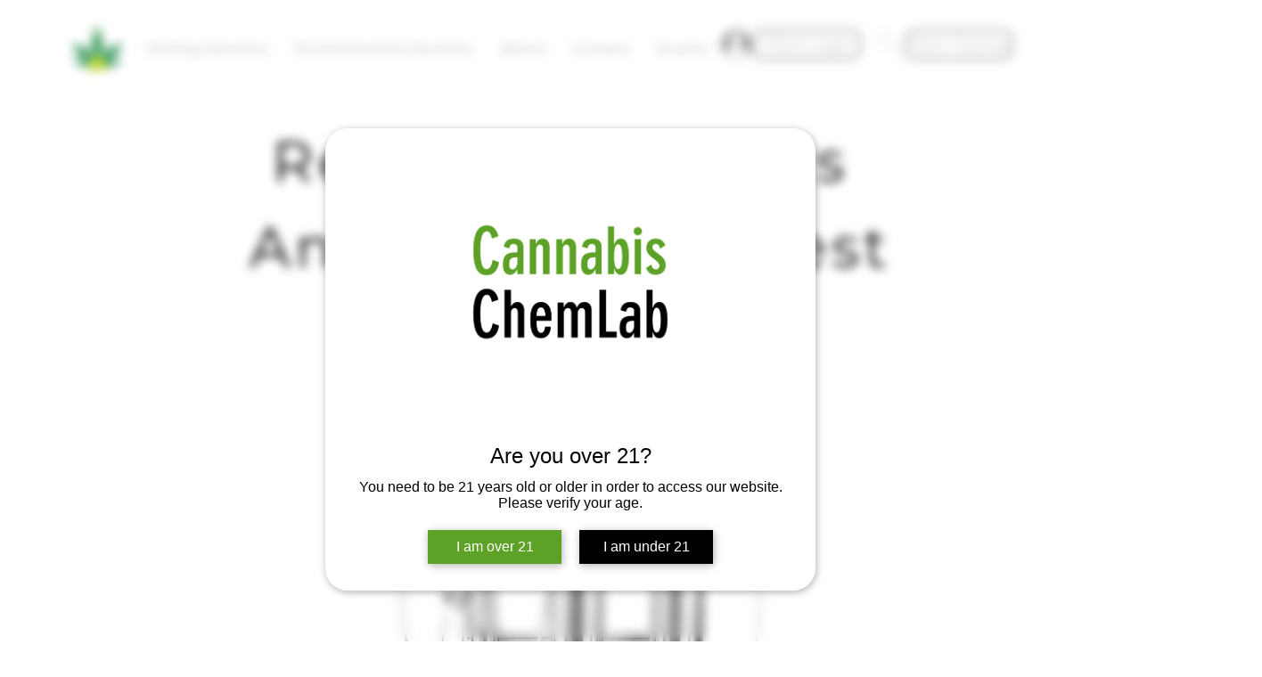

--- FILE ---
content_type: text/html; charset=UTF-8
request_url: https://www.cannabischemlab.com/copy-of-heavy-metals-analytes
body_size: 141050
content:
<!DOCTYPE html>
<html lang="en">
<head>
  
  <!-- SEO Tags -->
  <title>Residual Solvents - Analytes of Interest | Cannabis ChemLab</title>
  <meta name="description" content="Discover our residual solvents analytes of interest for thorough cannabis testing. Ensure product purity and safety with our advanced analysis services. Explore now for reliable detection and compliance assurance in the cannabis industry."/>
  <link rel="canonical" href="https://www.cannabischemlab.com/copy-of-heavy-metals-analytes"/>
  <meta property="og:title" content="Residual Solvents - Analytes of Interest | Cannabis ChemLab"/>
  <meta property="og:description" content="Discover our residual solvents analytes of interest for thorough cannabis testing. Ensure product purity and safety with our advanced analysis services. Explore now for reliable detection and compliance assurance in the cannabis industry."/>
  <meta property="og:image" content="https://static.wixstatic.com/media/7494ec_9c0e2dd9a316435b8b76d056e04c4b66~mv2.jpg/v1/fill/w_2500,h_1812,al_c/7494ec_9c0e2dd9a316435b8b76d056e04c4b66~mv2.jpg"/>
  <meta property="og:image:width" content="2500"/>
  <meta property="og:image:height" content="1812"/>
  <meta property="og:url" content="https://www.cannabischemlab.com/copy-of-heavy-metals-analytes"/>
  <meta property="og:site_name" content="Cannabis ChemLab"/>
  <meta property="og:type" content="website"/>
  <meta name="google-site-verification" content="oGWcOZwlDxqvBIkWjjrQE7lMyFsntpeCKMXj3ZE7YdY"/>
  <meta name="twitter:card" content="summary_large_image"/>
  <meta name="twitter:title" content="Residual Solvents - Analytes of Interest | Cannabis ChemLab"/>
  <meta name="twitter:description" content="Discover our residual solvents analytes of interest for thorough cannabis testing. Ensure product purity and safety with our advanced analysis services. Explore now for reliable detection and compliance assurance in the cannabis industry."/>
  <meta name="twitter:image" content="https://static.wixstatic.com/media/7494ec_9c0e2dd9a316435b8b76d056e04c4b66~mv2.jpg/v1/fill/w_2500,h_1812,al_c/7494ec_9c0e2dd9a316435b8b76d056e04c4b66~mv2.jpg"/>

  
  <meta charset='utf-8'>
  <meta name="viewport" content="width=device-width, initial-scale=1" id="wixDesktopViewport" />
  <meta http-equiv="X-UA-Compatible" content="IE=edge">
  <meta name="generator" content="Wix.com Website Builder"/>

  <link rel="icon" sizes="192x192" href="https://static.wixstatic.com/media/7494ec_285eca3614be4367aef5596657cc0064%7Emv2.png/v1/fill/w_192%2Ch_192%2Clg_1%2Cusm_0.66_1.00_0.01/7494ec_285eca3614be4367aef5596657cc0064%7Emv2.png" type="image/png"/>
  <link rel="shortcut icon" href="https://static.wixstatic.com/media/7494ec_285eca3614be4367aef5596657cc0064%7Emv2.png/v1/fill/w_192%2Ch_192%2Clg_1%2Cusm_0.66_1.00_0.01/7494ec_285eca3614be4367aef5596657cc0064%7Emv2.png" type="image/png"/>
  <link rel="apple-touch-icon" href="https://static.wixstatic.com/media/7494ec_285eca3614be4367aef5596657cc0064%7Emv2.png/v1/fill/w_180%2Ch_180%2Clg_1%2Cusm_0.66_1.00_0.01/7494ec_285eca3614be4367aef5596657cc0064%7Emv2.png" type="image/png"/>

  <!-- Safari Pinned Tab Icon -->
  <!-- <link rel="mask-icon" href="https://static.wixstatic.com/media/7494ec_285eca3614be4367aef5596657cc0064%7Emv2.png/v1/fill/w_192%2Ch_192%2Clg_1%2Cusm_0.66_1.00_0.01/7494ec_285eca3614be4367aef5596657cc0064%7Emv2.png"> -->

  <!-- Original trials -->
  


  <!-- Segmenter Polyfill -->
  <script>
    if (!window.Intl || !window.Intl.Segmenter) {
      (function() {
        var script = document.createElement('script');
        script.src = 'https://static.parastorage.com/unpkg/@formatjs/intl-segmenter@11.7.10/polyfill.iife.js';
        document.head.appendChild(script);
      })();
    }
  </script>

  <!-- Legacy Polyfills -->
  <script nomodule="" src="https://static.parastorage.com/unpkg/core-js-bundle@3.2.1/minified.js"></script>
  <script nomodule="" src="https://static.parastorage.com/unpkg/focus-within-polyfill@5.0.9/dist/focus-within-polyfill.js"></script>

  <!-- Performance API Polyfills -->
  <script>
  (function () {
    var noop = function noop() {};
    if ("performance" in window === false) {
      window.performance = {};
    }
    window.performance.mark = performance.mark || noop;
    window.performance.measure = performance.measure || noop;
    if ("now" in window.performance === false) {
      var nowOffset = Date.now();
      if (performance.timing && performance.timing.navigationStart) {
        nowOffset = performance.timing.navigationStart;
      }
      window.performance.now = function now() {
        return Date.now() - nowOffset;
      };
    }
  })();
  </script>

  <!-- Globals Definitions -->
  <script>
    (function () {
      var now = Date.now()
      window.initialTimestamps = {
        initialTimestamp: now,
        initialRequestTimestamp: Math.round(performance.timeOrigin ? performance.timeOrigin : now - performance.now())
      }

      window.thunderboltTag = "libs-releases-GA-local"
      window.thunderboltVersion = "1.16780.0"
    })();
  </script>

  <!-- Essential Viewer Model -->
  <script type="application/json" id="wix-essential-viewer-model">{"fleetConfig":{"fleetName":"thunderbolt-seo-renderer","type":"GA","code":0},"mode":{"qa":false,"enableTestApi":false,"debug":false,"ssrIndicator":false,"ssrOnly":false,"siteAssetsFallback":"enable","versionIndicator":false},"componentsLibrariesTopology":[{"artifactId":"editor-elements","namespace":"wixui","url":"https:\/\/static.parastorage.com\/services\/editor-elements\/1.14852.0"},{"artifactId":"editor-elements","namespace":"dsgnsys","url":"https:\/\/static.parastorage.com\/services\/editor-elements\/1.14852.0"}],"siteFeaturesConfigs":{"sessionManager":{"isRunningInDifferentSiteContext":false}},"language":{"userLanguage":"en"},"siteAssets":{"clientTopology":{"mediaRootUrl":"https:\/\/static.wixstatic.com","staticMediaUrl":"https:\/\/static.wixstatic.com\/media","moduleRepoUrl":"https:\/\/static.parastorage.com\/unpkg","fileRepoUrl":"https:\/\/static.parastorage.com\/services","viewerAppsUrl":"https:\/\/viewer-apps.parastorage.com","viewerAssetsUrl":"https:\/\/viewer-assets.parastorage.com","siteAssetsUrl":"https:\/\/siteassets.parastorage.com","pageJsonServerUrls":["https:\/\/pages.parastorage.com","https:\/\/staticorigin.wixstatic.com","https:\/\/www.cannabischemlab.com","https:\/\/fallback.wix.com\/wix-html-editor-pages-webapp\/page"],"pathOfTBModulesInFileRepoForFallback":"wix-thunderbolt\/dist\/"}},"siteFeatures":["accessibility","appMonitoring","assetsLoader","businessLogger","captcha","clickHandlerRegistrar","codeEmbed","commonConfig","componentsLoader","componentsRegistry","consentPolicy","cyclicTabbing","domSelectors","environmentWixCodeSdk","environment","lightbox","locationWixCodeSdk","mpaNavigation","navigationManager","navigationPhases","ooi","pages","panorama","renderer","reporter","routerFetch","router","scrollRestoration","seoWixCodeSdk","seo","sessionManager","siteMembersWixCodeSdk","siteMembers","siteScrollBlocker","siteWixCodeSdk","speculationRules","ssrCache","stores","structureApi","thunderboltInitializer","tpaCommons","translations","usedPlatformApis","warmupData","windowMessageRegistrar","windowWixCodeSdk","wixCustomElementComponent","wixEmbedsApi","componentsReact","platform"],"site":{"externalBaseUrl":"https:\/\/www.cannabischemlab.com","isSEO":true},"media":{"staticMediaUrl":"https:\/\/static.wixstatic.com\/media","mediaRootUrl":"https:\/\/static.wixstatic.com\/","staticVideoUrl":"https:\/\/video.wixstatic.com\/"},"requestUrl":"https:\/\/www.cannabischemlab.com\/copy-of-heavy-metals-analytes","rollout":{"siteAssetsVersionsRollout":false,"isDACRollout":0,"isTBRollout":false},"commonConfig":{"brand":"wix","host":"VIEWER","bsi":"","consentPolicy":{},"consentPolicyHeader":{},"siteRevision":"429","renderingFlow":"NONE","language":"en","locale":"en-us"},"interactionSampleRatio":0.01,"dynamicModelUrl":"https:\/\/www.cannabischemlab.com\/_api\/v2\/dynamicmodel","accessTokensUrl":"https:\/\/www.cannabischemlab.com\/_api\/v1\/access-tokens","isExcludedFromSecurityExperiments":false,"experiments":{"specs.thunderbolt.hardenFetchAndXHR":true,"specs.thunderbolt.securityExperiments":true}}</script>
  <script>window.viewerModel = JSON.parse(document.getElementById('wix-essential-viewer-model').textContent)</script>

  <script>
    window.commonConfig = viewerModel.commonConfig
  </script>

  
  <!-- BEGIN handleAccessTokens bundle -->

  <script data-url="https://static.parastorage.com/services/wix-thunderbolt/dist/handleAccessTokens.inline.4f2f9a53.bundle.min.js">(()=>{"use strict";function e(e){let{context:o,property:r,value:n,enumerable:i=!0}=e,c=e.get,l=e.set;if(!r||void 0===n&&!c&&!l)return new Error("property and value are required");let a=o||globalThis,s=a?.[r],u={};if(void 0!==n)u.value=n;else{if(c){let e=t(c);e&&(u.get=e)}if(l){let e=t(l);e&&(u.set=e)}}let p={...u,enumerable:i||!1,configurable:!1};void 0!==n&&(p.writable=!1);try{Object.defineProperty(a,r,p)}catch(e){return e instanceof TypeError?s:e}return s}function t(e,t){return"function"==typeof e?e:!0===e?.async&&"function"==typeof e.func?t?async function(t){return e.func(t)}:async function(){return e.func()}:"function"==typeof e?.func?e.func:void 0}try{e({property:"strictDefine",value:e})}catch{}try{e({property:"defineStrictObject",value:r})}catch{}try{e({property:"defineStrictMethod",value:n})}catch{}var o=["toString","toLocaleString","valueOf","constructor","prototype"];function r(t){let{context:n,property:c,propertiesToExclude:l=[],skipPrototype:a=!1,hardenPrototypePropertiesToExclude:s=[]}=t;if(!c)return new Error("property is required");let u=(n||globalThis)[c],p={},f=i(n,c);u&&("object"==typeof u||"function"==typeof u)&&Reflect.ownKeys(u).forEach(t=>{if(!l.includes(t)&&!o.includes(t)){let o=i(u,t);if(o&&(o.writable||o.configurable)){let{value:r,get:n,set:i,enumerable:c=!1}=o,l={};void 0!==r?l.value=r:n?l.get=n:i&&(l.set=i);try{let o=e({context:u,property:t,...l,enumerable:c});p[t]=o}catch(e){if(!(e instanceof TypeError))throw e;try{p[t]=o.value||o.get||o.set}catch{}}}}});let d={originalObject:u,originalProperties:p};if(!a&&void 0!==u?.prototype){let e=r({context:u,property:"prototype",propertiesToExclude:s,skipPrototype:!0});e instanceof Error||(d.originalPrototype=e?.originalObject,d.originalPrototypeProperties=e?.originalProperties)}return e({context:n,property:c,value:u,enumerable:f?.enumerable}),d}function n(t,o){let r=(o||globalThis)[t],n=i(o||globalThis,t);return r&&n&&(n.writable||n.configurable)?(Object.freeze(r),e({context:globalThis,property:t,value:r})):r}function i(e,t){if(e&&t)try{return Reflect.getOwnPropertyDescriptor(e,t)}catch{return}}function c(e){if("string"!=typeof e)return e;try{return decodeURIComponent(e).toLowerCase().trim()}catch{return e.toLowerCase().trim()}}function l(e,t){let o="";if("string"==typeof e)o=e.split("=")[0]?.trim()||"";else{if(!e||"string"!=typeof e.name)return!1;o=e.name}return t.has(c(o)||"")}function a(e,t){let o;return o="string"==typeof e?e.split(";").map(e=>e.trim()).filter(e=>e.length>0):e||[],o.filter(e=>!l(e,t))}var s=null;function u(){return null===s&&(s=typeof Document>"u"?void 0:Object.getOwnPropertyDescriptor(Document.prototype,"cookie")),s}function p(t,o){if(!globalThis?.cookieStore)return;let r=globalThis.cookieStore.get.bind(globalThis.cookieStore),n=globalThis.cookieStore.getAll.bind(globalThis.cookieStore),i=globalThis.cookieStore.set.bind(globalThis.cookieStore),c=globalThis.cookieStore.delete.bind(globalThis.cookieStore);return e({context:globalThis.CookieStore.prototype,property:"get",value:async function(e){return l(("string"==typeof e?e:e.name)||"",t)?null:r.call(this,e)},enumerable:!0}),e({context:globalThis.CookieStore.prototype,property:"getAll",value:async function(){return a(await n.apply(this,Array.from(arguments)),t)},enumerable:!0}),e({context:globalThis.CookieStore.prototype,property:"set",value:async function(){let e=Array.from(arguments);if(!l(1===e.length?e[0].name:e[0],t))return i.apply(this,e);o&&console.warn(o)},enumerable:!0}),e({context:globalThis.CookieStore.prototype,property:"delete",value:async function(){let e=Array.from(arguments);if(!l(1===e.length?e[0].name:e[0],t))return c.apply(this,e)},enumerable:!0}),e({context:globalThis.cookieStore,property:"prototype",value:globalThis.CookieStore.prototype,enumerable:!1}),e({context:globalThis,property:"cookieStore",value:globalThis.cookieStore,enumerable:!0}),{get:r,getAll:n,set:i,delete:c}}var f=["TextEncoder","TextDecoder","XMLHttpRequestEventTarget","EventTarget","URL","JSON","Reflect","Object","Array","Map","Set","WeakMap","WeakSet","Promise","Symbol","Error"],d=["addEventListener","removeEventListener","dispatchEvent","encodeURI","encodeURIComponent","decodeURI","decodeURIComponent"];const y=(e,t)=>{try{const o=t?t.get.call(document):document.cookie;return o.split(";").map(e=>e.trim()).filter(t=>t?.startsWith(e))[0]?.split("=")[1]}catch(e){return""}},g=(e="",t="",o="/")=>`${e}=; ${t?`domain=${t};`:""} max-age=0; path=${o}; expires=Thu, 01 Jan 1970 00:00:01 GMT`;function m(){(function(){if("undefined"!=typeof window){const e=performance.getEntriesByType("navigation")[0];return"back_forward"===(e?.type||"")}return!1})()&&function(){const{counter:e}=function(){const e=b("getItem");if(e){const[t,o]=e.split("-"),r=o?parseInt(o,10):0;if(r>=3){const e=t?Number(t):0;if(Date.now()-e>6e4)return{counter:0}}return{counter:r}}return{counter:0}}();e<3?(!function(e=1){b("setItem",`${Date.now()}-${e}`)}(e+1),window.location.reload()):console.error("ATS: Max reload attempts reached")}()}function b(e,t){try{return sessionStorage[e]("reload",t||"")}catch(e){console.error("ATS: Error calling sessionStorage:",e)}}const h="client-session-bind",v="sec-fetch-unsupported",{experiments:w}=window.viewerModel,T=[h,"client-binding",v,"svSession","smSession","server-session-bind","wixSession2","wixSession3"].map(e=>e.toLowerCase()),{cookie:S}=function(t,o){let r=new Set(t);return e({context:document,property:"cookie",set:{func:e=>function(e,t,o,r){let n=u(),i=c(t.split(";")[0]||"")||"";[...o].every(e=>!i.startsWith(e.toLowerCase()))&&n?.set?n.set.call(e,t):r&&console.warn(r)}(document,e,r,o)},get:{func:()=>function(e,t){let o=u();if(!o?.get)throw new Error("Cookie descriptor or getter not available");return a(o.get.call(e),t).join("; ")}(document,r)},enumerable:!0}),{cookieStore:p(r,o),cookie:u()}}(T),k="tbReady",x="security_overrideGlobals",{experiments:E,siteFeaturesConfigs:C,accessTokensUrl:P}=window.viewerModel,R=P,M={},O=(()=>{const e=y(h,S);if(w["specs.thunderbolt.browserCacheReload"]){y(v,S)||e?b("removeItem"):m()}return(()=>{const e=g(h),t=g(h,location.hostname);S.set.call(document,e),S.set.call(document,t)})(),e})();O&&(M["client-binding"]=O);const D=fetch;addEventListener(k,function e(t){const{logger:o}=t.detail;try{window.tb.init({fetch:D,fetchHeaders:M})}catch(e){const t=new Error("TB003");o.meter(`${x}_${t.message}`,{paramsOverrides:{errorType:x,eventString:t.message}}),window?.viewerModel?.mode.debug&&console.error(e)}finally{removeEventListener(k,e)}}),E["specs.thunderbolt.hardenFetchAndXHR"]||(window.fetchDynamicModel=()=>C.sessionManager.isRunningInDifferentSiteContext?Promise.resolve({}):fetch(R,{credentials:"same-origin",headers:M}).then(function(e){if(!e.ok)throw new Error(`[${e.status}]${e.statusText}`);return e.json()}),window.dynamicModelPromise=window.fetchDynamicModel())})();
//# sourceMappingURL=https://static.parastorage.com/services/wix-thunderbolt/dist/handleAccessTokens.inline.4f2f9a53.bundle.min.js.map</script>

<!-- END handleAccessTokens bundle -->

<!-- BEGIN overrideGlobals bundle -->

<script data-url="https://static.parastorage.com/services/wix-thunderbolt/dist/overrideGlobals.inline.ec13bfcf.bundle.min.js">(()=>{"use strict";function e(e){let{context:r,property:o,value:n,enumerable:i=!0}=e,c=e.get,a=e.set;if(!o||void 0===n&&!c&&!a)return new Error("property and value are required");let l=r||globalThis,u=l?.[o],s={};if(void 0!==n)s.value=n;else{if(c){let e=t(c);e&&(s.get=e)}if(a){let e=t(a);e&&(s.set=e)}}let p={...s,enumerable:i||!1,configurable:!1};void 0!==n&&(p.writable=!1);try{Object.defineProperty(l,o,p)}catch(e){return e instanceof TypeError?u:e}return u}function t(e,t){return"function"==typeof e?e:!0===e?.async&&"function"==typeof e.func?t?async function(t){return e.func(t)}:async function(){return e.func()}:"function"==typeof e?.func?e.func:void 0}try{e({property:"strictDefine",value:e})}catch{}try{e({property:"defineStrictObject",value:o})}catch{}try{e({property:"defineStrictMethod",value:n})}catch{}var r=["toString","toLocaleString","valueOf","constructor","prototype"];function o(t){let{context:n,property:c,propertiesToExclude:a=[],skipPrototype:l=!1,hardenPrototypePropertiesToExclude:u=[]}=t;if(!c)return new Error("property is required");let s=(n||globalThis)[c],p={},f=i(n,c);s&&("object"==typeof s||"function"==typeof s)&&Reflect.ownKeys(s).forEach(t=>{if(!a.includes(t)&&!r.includes(t)){let r=i(s,t);if(r&&(r.writable||r.configurable)){let{value:o,get:n,set:i,enumerable:c=!1}=r,a={};void 0!==o?a.value=o:n?a.get=n:i&&(a.set=i);try{let r=e({context:s,property:t,...a,enumerable:c});p[t]=r}catch(e){if(!(e instanceof TypeError))throw e;try{p[t]=r.value||r.get||r.set}catch{}}}}});let d={originalObject:s,originalProperties:p};if(!l&&void 0!==s?.prototype){let e=o({context:s,property:"prototype",propertiesToExclude:u,skipPrototype:!0});e instanceof Error||(d.originalPrototype=e?.originalObject,d.originalPrototypeProperties=e?.originalProperties)}return e({context:n,property:c,value:s,enumerable:f?.enumerable}),d}function n(t,r){let o=(r||globalThis)[t],n=i(r||globalThis,t);return o&&n&&(n.writable||n.configurable)?(Object.freeze(o),e({context:globalThis,property:t,value:o})):o}function i(e,t){if(e&&t)try{return Reflect.getOwnPropertyDescriptor(e,t)}catch{return}}function c(e){if("string"!=typeof e)return e;try{return decodeURIComponent(e).toLowerCase().trim()}catch{return e.toLowerCase().trim()}}function a(e,t){return e instanceof Headers?e.forEach((r,o)=>{l(o,t)||e.delete(o)}):Object.keys(e).forEach(r=>{l(r,t)||delete e[r]}),e}function l(e,t){return!t.has(c(e)||"")}function u(e,t){let r=!0,o=function(e){let t,r;if(globalThis.Request&&e instanceof Request)t=e.url;else{if("function"!=typeof e?.toString)throw new Error("Unsupported type for url");t=e.toString()}try{return new URL(t).pathname}catch{return r=t.replace(/#.+/gi,"").split("?").shift(),r.startsWith("/")?r:`/${r}`}}(e),n=c(o);return n&&t.some(e=>n.includes(e))&&(r=!1),r}function s(t,r,o){let n=fetch,i=XMLHttpRequest,c=new Set(r);function s(){let e=new i,r=e.open,n=e.setRequestHeader;return e.open=function(){let n=Array.from(arguments),i=n[1];if(n.length<2||u(i,t))return r.apply(e,n);throw new Error(o||`Request not allowed for path ${i}`)},e.setRequestHeader=function(t,r){l(decodeURIComponent(t),c)&&n.call(e,t,r)},e}return e({property:"fetch",value:function(){let e=function(e,t){return globalThis.Request&&e[0]instanceof Request&&e[0]?.headers?a(e[0].headers,t):e[1]?.headers&&a(e[1].headers,t),e}(arguments,c);return u(arguments[0],t)?n.apply(globalThis,Array.from(e)):new Promise((e,t)=>{t(new Error(o||`Request not allowed for path ${arguments[0]}`))})},enumerable:!0}),e({property:"XMLHttpRequest",value:s,enumerable:!0}),Object.keys(i).forEach(e=>{s[e]=i[e]}),{fetch:n,XMLHttpRequest:i}}var p=["TextEncoder","TextDecoder","XMLHttpRequestEventTarget","EventTarget","URL","JSON","Reflect","Object","Array","Map","Set","WeakMap","WeakSet","Promise","Symbol","Error"],f=["addEventListener","removeEventListener","dispatchEvent","encodeURI","encodeURIComponent","decodeURI","decodeURIComponent"];const d=function(){let t=globalThis.open,r=document.open;function o(e,r,o){let n="string"!=typeof e,i=t.call(window,e,r,o);return n||e&&function(e){return e.startsWith("//")&&/(?:[a-z0-9](?:[a-z0-9-]{0,61}[a-z0-9])?\.)+[a-z0-9][a-z0-9-]{0,61}[a-z0-9]/g.test(`${location.protocol}:${e}`)&&(e=`${location.protocol}${e}`),!e.startsWith("http")||new URL(e).hostname===location.hostname}(e)?{}:i}return e({property:"open",value:o,context:globalThis,enumerable:!0}),e({property:"open",value:function(e,t,n){return e?o(e,t,n):r.call(document,e||"",t||"",n||"")},context:document,enumerable:!0}),{open:t,documentOpen:r}},y=function(){let t=document.createElement,r=Element.prototype.setAttribute,o=Element.prototype.setAttributeNS;return e({property:"createElement",context:document,value:function(n,i){let a=t.call(document,n,i);if("iframe"===c(n)){e({property:"srcdoc",context:a,get:()=>"",set:()=>{console.warn("`srcdoc` is not allowed in iframe elements.")}});let t=function(e,t){"srcdoc"!==e.toLowerCase()?r.call(a,e,t):console.warn("`srcdoc` attribute is not allowed to be set.")},n=function(e,t,r){"srcdoc"!==t.toLowerCase()?o.call(a,e,t,r):console.warn("`srcdoc` attribute is not allowed to be set.")};a.setAttribute=t,a.setAttributeNS=n}return a},enumerable:!0}),{createElement:t,setAttribute:r,setAttributeNS:o}},m=["client-binding"],b=["/_api/v1/access-tokens","/_api/v2/dynamicmodel","/_api/one-app-session-web/v3/businesses"],h=function(){let t=setTimeout,r=setInterval;return o("setTimeout",0,globalThis),o("setInterval",0,globalThis),{setTimeout:t,setInterval:r};function o(t,r,o){let n=o||globalThis,i=n[t];if(!i||"function"!=typeof i)throw new Error(`Function ${t} not found or is not a function`);e({property:t,value:function(){let e=Array.from(arguments);if("string"!=typeof e[r])return i.apply(n,e);console.warn(`Calling ${t} with a String Argument at index ${r} is not allowed`)},context:o,enumerable:!0})}},v=function(){if(navigator&&"serviceWorker"in navigator){let t=navigator.serviceWorker.register;return e({context:navigator.serviceWorker,property:"register",value:function(){console.log("Service worker registration is not allowed")},enumerable:!0}),{register:t}}return{}};performance.mark("overrideGlobals started");const{isExcludedFromSecurityExperiments:g,experiments:w}=window.viewerModel,E=!g&&w["specs.thunderbolt.securityExperiments"];try{d(),E&&y(),w["specs.thunderbolt.hardenFetchAndXHR"]&&E&&s(b,m),v(),(e=>{let t=[],r=[];r=r.concat(["TextEncoder","TextDecoder"]),e&&(r=r.concat(["XMLHttpRequestEventTarget","EventTarget"])),r=r.concat(["URL","JSON"]),e&&(t=t.concat(["addEventListener","removeEventListener"])),t=t.concat(["encodeURI","encodeURIComponent","decodeURI","decodeURIComponent"]),r=r.concat(["String","Number"]),e&&r.push("Object"),r=r.concat(["Reflect"]),t.forEach(e=>{n(e),["addEventListener","removeEventListener"].includes(e)&&n(e,document)}),r.forEach(e=>{o({property:e})})})(E),E&&h()}catch(e){window?.viewerModel?.mode.debug&&console.error(e);const t=new Error("TB006");window.fedops?.reportError(t,"security_overrideGlobals"),window.Sentry?window.Sentry.captureException(t):globalThis.defineStrictProperty("sentryBuffer",[t],window,!1)}performance.mark("overrideGlobals ended")})();
//# sourceMappingURL=https://static.parastorage.com/services/wix-thunderbolt/dist/overrideGlobals.inline.ec13bfcf.bundle.min.js.map</script>

<!-- END overrideGlobals bundle -->


  
  <script>
    window.commonConfig = viewerModel.commonConfig

	
  </script>

  <!-- Initial CSS -->
  <style data-url="https://static.parastorage.com/services/wix-thunderbolt/dist/main.347af09f.min.css">@keyframes slide-horizontal-new{0%{transform:translateX(100%)}}@keyframes slide-horizontal-old{80%{opacity:1}to{opacity:0;transform:translateX(-100%)}}@keyframes slide-vertical-new{0%{transform:translateY(-100%)}}@keyframes slide-vertical-old{80%{opacity:1}to{opacity:0;transform:translateY(100%)}}@keyframes out-in-new{0%{opacity:0}}@keyframes out-in-old{to{opacity:0}}:root:active-view-transition{view-transition-name:none}::view-transition{pointer-events:none}:root:active-view-transition::view-transition-new(page-group),:root:active-view-transition::view-transition-old(page-group){animation-duration:.6s;cursor:wait;pointer-events:all}:root:active-view-transition-type(SlideHorizontal)::view-transition-old(page-group){animation:slide-horizontal-old .6s cubic-bezier(.83,0,.17,1) forwards;mix-blend-mode:normal}:root:active-view-transition-type(SlideHorizontal)::view-transition-new(page-group){animation:slide-horizontal-new .6s cubic-bezier(.83,0,.17,1) backwards;mix-blend-mode:normal}:root:active-view-transition-type(SlideVertical)::view-transition-old(page-group){animation:slide-vertical-old .6s cubic-bezier(.83,0,.17,1) forwards;mix-blend-mode:normal}:root:active-view-transition-type(SlideVertical)::view-transition-new(page-group){animation:slide-vertical-new .6s cubic-bezier(.83,0,.17,1) backwards;mix-blend-mode:normal}:root:active-view-transition-type(OutIn)::view-transition-old(page-group){animation:out-in-old .35s cubic-bezier(.22,1,.36,1) forwards}:root:active-view-transition-type(OutIn)::view-transition-new(page-group){animation:out-in-new .35s cubic-bezier(.64,0,.78,0) .35s backwards}@media(prefers-reduced-motion:reduce){::view-transition-group(*),::view-transition-new(*),::view-transition-old(*){animation:none!important}}body,html{background:transparent;border:0;margin:0;outline:0;padding:0;vertical-align:baseline}body{--scrollbar-width:0px;font-family:Arial,Helvetica,sans-serif;font-size:10px}body,html{height:100%}body{overflow-x:auto;overflow-y:scroll}body:not(.responsive) #site-root{min-width:var(--site-width);width:100%}body:not([data-js-loaded]) [data-hide-prejs]{visibility:hidden}interact-element{display:contents}#SITE_CONTAINER{position:relative}:root{--one-unit:1vw;--section-max-width:9999px;--spx-stopper-max:9999px;--spx-stopper-min:0px;--browser-zoom:1}@supports(-webkit-appearance:none) and (stroke-color:transparent){:root{--safari-sticky-fix:opacity;--experimental-safari-sticky-fix:translateZ(0)}}@supports(container-type:inline-size){:root{--one-unit:1cqw}}[id^=oldHoverBox-]{mix-blend-mode:plus-lighter;transition:opacity .5s ease,visibility .5s ease}[data-mesh-id$=inlineContent-gridContainer]:has(>[id^=oldHoverBox-]){isolation:isolate}</style>
<style data-url="https://static.parastorage.com/services/wix-thunderbolt/dist/main.renderer.9cb0985f.min.css">a,abbr,acronym,address,applet,b,big,blockquote,button,caption,center,cite,code,dd,del,dfn,div,dl,dt,em,fieldset,font,footer,form,h1,h2,h3,h4,h5,h6,header,i,iframe,img,ins,kbd,label,legend,li,nav,object,ol,p,pre,q,s,samp,section,small,span,strike,strong,sub,sup,table,tbody,td,tfoot,th,thead,title,tr,tt,u,ul,var{background:transparent;border:0;margin:0;outline:0;padding:0;vertical-align:baseline}input,select,textarea{box-sizing:border-box;font-family:Helvetica,Arial,sans-serif}ol,ul{list-style:none}blockquote,q{quotes:none}ins{text-decoration:none}del{text-decoration:line-through}table{border-collapse:collapse;border-spacing:0}a{cursor:pointer;text-decoration:none}.testStyles{overflow-y:hidden}.reset-button{-webkit-appearance:none;background:none;border:0;color:inherit;font:inherit;line-height:normal;outline:0;overflow:visible;padding:0;-webkit-user-select:none;-moz-user-select:none;-ms-user-select:none}:focus{outline:none}body.device-mobile-optimized:not(.disable-site-overflow){overflow-x:hidden;overflow-y:scroll}body.device-mobile-optimized:not(.responsive) #SITE_CONTAINER{margin-left:auto;margin-right:auto;overflow-x:visible;position:relative;width:320px}body.device-mobile-optimized:not(.responsive):not(.blockSiteScrolling) #SITE_CONTAINER{margin-top:0}body.device-mobile-optimized>*{max-width:100%!important}body.device-mobile-optimized #site-root{overflow-x:hidden;overflow-y:hidden}@supports(overflow:clip){body.device-mobile-optimized #site-root{overflow-x:clip;overflow-y:clip}}body.device-mobile-non-optimized #SITE_CONTAINER #site-root{overflow-x:clip;overflow-y:clip}body.device-mobile-non-optimized.fullScreenMode{background-color:#5f6360}body.device-mobile-non-optimized.fullScreenMode #MOBILE_ACTIONS_MENU,body.device-mobile-non-optimized.fullScreenMode #SITE_BACKGROUND,body.device-mobile-non-optimized.fullScreenMode #site-root,body.fullScreenMode #WIX_ADS{visibility:hidden}body.fullScreenMode{overflow-x:hidden!important;overflow-y:hidden!important}body.fullScreenMode.device-mobile-optimized #TINY_MENU{opacity:0;pointer-events:none}body.fullScreenMode-scrollable.device-mobile-optimized{overflow-x:hidden!important;overflow-y:auto!important}body.fullScreenMode-scrollable.device-mobile-optimized #masterPage,body.fullScreenMode-scrollable.device-mobile-optimized #site-root{overflow-x:hidden!important;overflow-y:hidden!important}body.fullScreenMode-scrollable.device-mobile-optimized #SITE_BACKGROUND,body.fullScreenMode-scrollable.device-mobile-optimized #masterPage{height:auto!important}body.fullScreenMode-scrollable.device-mobile-optimized #masterPage.mesh-layout{height:0!important}body.blockSiteScrolling,body.siteScrollingBlocked{position:fixed;width:100%}body.blockSiteScrolling #SITE_CONTAINER{margin-top:calc(var(--blocked-site-scroll-margin-top)*-1)}#site-root{margin:0 auto;min-height:100%;position:relative;top:var(--wix-ads-height)}#site-root img:not([src]){visibility:hidden}#site-root svg img:not([src]){visibility:visible}.auto-generated-link{color:inherit}#SCROLL_TO_BOTTOM,#SCROLL_TO_TOP{height:0}.has-click-trigger{cursor:pointer}.fullScreenOverlay{bottom:0;display:flex;justify-content:center;left:0;overflow-y:hidden;position:fixed;right:0;top:-60px;z-index:1005}.fullScreenOverlay>.fullScreenOverlayContent{bottom:0;left:0;margin:0 auto;overflow:hidden;position:absolute;right:0;top:60px;transform:translateZ(0)}[data-mesh-id$=centeredContent],[data-mesh-id$=form],[data-mesh-id$=inlineContent]{pointer-events:none;position:relative}[data-mesh-id$=-gridWrapper],[data-mesh-id$=-rotated-wrapper]{pointer-events:none}[data-mesh-id$=-gridContainer]>*,[data-mesh-id$=-rotated-wrapper]>*,[data-mesh-id$=inlineContent]>:not([data-mesh-id$=-gridContainer]){pointer-events:auto}.device-mobile-optimized #masterPage.mesh-layout #SOSP_CONTAINER_CUSTOM_ID{grid-area:2/1/3/2;-ms-grid-row:2;position:relative}#masterPage.mesh-layout{-ms-grid-rows:max-content max-content min-content max-content;-ms-grid-columns:100%;align-items:start;display:-ms-grid;display:grid;grid-template-columns:100%;grid-template-rows:max-content max-content min-content max-content;justify-content:stretch}#masterPage.mesh-layout #PAGES_CONTAINER,#masterPage.mesh-layout #SITE_FOOTER-placeholder,#masterPage.mesh-layout #SITE_FOOTER_WRAPPER,#masterPage.mesh-layout #SITE_HEADER-placeholder,#masterPage.mesh-layout #SITE_HEADER_WRAPPER,#masterPage.mesh-layout #SOSP_CONTAINER_CUSTOM_ID[data-state~=mobileView],#masterPage.mesh-layout #soapAfterPagesContainer,#masterPage.mesh-layout #soapBeforePagesContainer{-ms-grid-row-align:start;-ms-grid-column-align:start;-ms-grid-column:1}#masterPage.mesh-layout #SITE_HEADER-placeholder,#masterPage.mesh-layout #SITE_HEADER_WRAPPER{grid-area:1/1/2/2;-ms-grid-row:1}#masterPage.mesh-layout #PAGES_CONTAINER,#masterPage.mesh-layout #soapAfterPagesContainer,#masterPage.mesh-layout #soapBeforePagesContainer{grid-area:3/1/4/2;-ms-grid-row:3}#masterPage.mesh-layout #soapAfterPagesContainer,#masterPage.mesh-layout #soapBeforePagesContainer{width:100%}#masterPage.mesh-layout #PAGES_CONTAINER{align-self:stretch}#masterPage.mesh-layout main#PAGES_CONTAINER{display:block}#masterPage.mesh-layout #SITE_FOOTER-placeholder,#masterPage.mesh-layout #SITE_FOOTER_WRAPPER{grid-area:4/1/5/2;-ms-grid-row:4}#masterPage.mesh-layout #SITE_PAGES,#masterPage.mesh-layout [data-mesh-id=PAGES_CONTAINERcenteredContent],#masterPage.mesh-layout [data-mesh-id=PAGES_CONTAINERinlineContent]{height:100%}#masterPage.mesh-layout.desktop>*{width:100%}#masterPage.mesh-layout #PAGES_CONTAINER,#masterPage.mesh-layout #SITE_FOOTER,#masterPage.mesh-layout #SITE_FOOTER_WRAPPER,#masterPage.mesh-layout #SITE_HEADER,#masterPage.mesh-layout #SITE_HEADER_WRAPPER,#masterPage.mesh-layout #SITE_PAGES,#masterPage.mesh-layout #masterPageinlineContent{position:relative}#masterPage.mesh-layout #SITE_HEADER{grid-area:1/1/2/2}#masterPage.mesh-layout #SITE_FOOTER{grid-area:4/1/5/2}#masterPage.mesh-layout.overflow-x-clip #SITE_FOOTER,#masterPage.mesh-layout.overflow-x-clip #SITE_HEADER{overflow-x:clip}[data-z-counter]{z-index:0}[data-z-counter="0"]{z-index:auto}.wixSiteProperties{-webkit-font-smoothing:antialiased;-moz-osx-font-smoothing:grayscale}:root{--wst-button-color-fill-primary:rgb(var(--color_48));--wst-button-color-border-primary:rgb(var(--color_49));--wst-button-color-text-primary:rgb(var(--color_50));--wst-button-color-fill-primary-hover:rgb(var(--color_51));--wst-button-color-border-primary-hover:rgb(var(--color_52));--wst-button-color-text-primary-hover:rgb(var(--color_53));--wst-button-color-fill-primary-disabled:rgb(var(--color_54));--wst-button-color-border-primary-disabled:rgb(var(--color_55));--wst-button-color-text-primary-disabled:rgb(var(--color_56));--wst-button-color-fill-secondary:rgb(var(--color_57));--wst-button-color-border-secondary:rgb(var(--color_58));--wst-button-color-text-secondary:rgb(var(--color_59));--wst-button-color-fill-secondary-hover:rgb(var(--color_60));--wst-button-color-border-secondary-hover:rgb(var(--color_61));--wst-button-color-text-secondary-hover:rgb(var(--color_62));--wst-button-color-fill-secondary-disabled:rgb(var(--color_63));--wst-button-color-border-secondary-disabled:rgb(var(--color_64));--wst-button-color-text-secondary-disabled:rgb(var(--color_65));--wst-color-fill-base-1:rgb(var(--color_36));--wst-color-fill-base-2:rgb(var(--color_37));--wst-color-fill-base-shade-1:rgb(var(--color_38));--wst-color-fill-base-shade-2:rgb(var(--color_39));--wst-color-fill-base-shade-3:rgb(var(--color_40));--wst-color-fill-accent-1:rgb(var(--color_41));--wst-color-fill-accent-2:rgb(var(--color_42));--wst-color-fill-accent-3:rgb(var(--color_43));--wst-color-fill-accent-4:rgb(var(--color_44));--wst-color-fill-background-primary:rgb(var(--color_11));--wst-color-fill-background-secondary:rgb(var(--color_12));--wst-color-text-primary:rgb(var(--color_15));--wst-color-text-secondary:rgb(var(--color_14));--wst-color-action:rgb(var(--color_18));--wst-color-disabled:rgb(var(--color_39));--wst-color-title:rgb(var(--color_45));--wst-color-subtitle:rgb(var(--color_46));--wst-color-line:rgb(var(--color_47));--wst-font-style-h2:var(--font_2);--wst-font-style-h3:var(--font_3);--wst-font-style-h4:var(--font_4);--wst-font-style-h5:var(--font_5);--wst-font-style-h6:var(--font_6);--wst-font-style-body-large:var(--font_7);--wst-font-style-body-medium:var(--font_8);--wst-font-style-body-small:var(--font_9);--wst-font-style-body-x-small:var(--font_10);--wst-color-custom-1:rgb(var(--color_13));--wst-color-custom-2:rgb(var(--color_16));--wst-color-custom-3:rgb(var(--color_17));--wst-color-custom-4:rgb(var(--color_19));--wst-color-custom-5:rgb(var(--color_20));--wst-color-custom-6:rgb(var(--color_21));--wst-color-custom-7:rgb(var(--color_22));--wst-color-custom-8:rgb(var(--color_23));--wst-color-custom-9:rgb(var(--color_24));--wst-color-custom-10:rgb(var(--color_25));--wst-color-custom-11:rgb(var(--color_26));--wst-color-custom-12:rgb(var(--color_27));--wst-color-custom-13:rgb(var(--color_28));--wst-color-custom-14:rgb(var(--color_29));--wst-color-custom-15:rgb(var(--color_30));--wst-color-custom-16:rgb(var(--color_31));--wst-color-custom-17:rgb(var(--color_32));--wst-color-custom-18:rgb(var(--color_33));--wst-color-custom-19:rgb(var(--color_34));--wst-color-custom-20:rgb(var(--color_35))}.wix-presets-wrapper{display:contents}</style>

  <meta name="format-detection" content="telephone=no">
  <meta name="skype_toolbar" content="skype_toolbar_parser_compatible">
  
  

  

  
      <!--pageHtmlEmbeds.head start-->
      <script type="wix/htmlEmbeds" id="pageHtmlEmbeds.head start"></script>
    
      <link rel="stylesheet" href="https://static.parastorage.com/unpkg-semver/mobile-app-invite-banner/mobile-app-invite-banner.css">
<script type="text/javascript" async
    id="wix-mobile-app-banner"
    data-app-link="https://apps.wix.com/place-invites/join-lp/0616f2ad-9c2b-4f4a-9664-2d5bb87ce8cd"
    config=null
    src="https://static.parastorage.com/unpkg-semver/mobile-app-invite-banner/mobile-app-invite-banner.umd.min.js">
</script>
    
      <script defer type="text/javascript" src="https://w-avp-app.herokuapp.com/get_script/5aef0b71-8d5f-4914-8cfc-09e0e3fc7ddc.js"></script>
    
      <script type="wix/htmlEmbeds" id="pageHtmlEmbeds.head end"></script>
      <!--pageHtmlEmbeds.head end-->
  

  <!-- head performance data start -->
  
  <!-- head performance data end -->
  

    


    
<style data-href="https://static.parastorage.com/services/editor-elements-library/dist/thunderbolt/rb_wixui.thunderbolt[HtmlComponent].f31a82cb.min.css">@supports(-webkit-touch-callout:none){.RjABt4{-webkit-overflow-scrolling:touch;overflow:scroll}}.ApaTM4{height:100%;width:100%}.Z8YsjS{position:absolute}</style>
<style data-href="https://static.parastorage.com/services/editor-elements-library/dist/thunderbolt/rb_wixui.thunderbolt_bootstrap-classic.72e6a2a3.min.css">.PlZyDq{touch-action:manipulation}.uDW_Qe{align-items:center;box-sizing:border-box;display:flex;justify-content:var(--label-align);min-width:100%;text-align:initial;width:-moz-max-content;width:max-content}.uDW_Qe:before{max-width:var(--margin-start,0)}.uDW_Qe:after,.uDW_Qe:before{align-self:stretch;content:"";flex-grow:1}.uDW_Qe:after{max-width:var(--margin-end,0)}.FubTgk{height:100%}.FubTgk .uDW_Qe{border-radius:var(--corvid-border-radius,var(--rd,0));bottom:0;box-shadow:var(--shd,0 1px 4px rgba(0,0,0,.6));left:0;position:absolute;right:0;top:0;transition:var(--trans1,border-color .4s ease 0s,background-color .4s ease 0s)}.FubTgk .uDW_Qe:link,.FubTgk .uDW_Qe:visited{border-color:transparent}.FubTgk .l7_2fn{color:var(--corvid-color,rgb(var(--txt,var(--color_15,color_15))));font:var(--fnt,var(--font_5));margin:0;position:relative;transition:var(--trans2,color .4s ease 0s);white-space:nowrap}.FubTgk[aria-disabled=false] .uDW_Qe{background-color:var(--corvid-background-color,rgba(var(--bg,var(--color_17,color_17)),var(--alpha-bg,1)));border:solid var(--corvid-border-color,rgba(var(--brd,var(--color_15,color_15)),var(--alpha-brd,1))) var(--corvid-border-width,var(--brw,0));cursor:pointer!important}:host(.device-mobile-optimized) .FubTgk[aria-disabled=false]:active .uDW_Qe,body.device-mobile-optimized .FubTgk[aria-disabled=false]:active .uDW_Qe{background-color:var(--corvid-hover-background-color,rgba(var(--bgh,var(--color_18,color_18)),var(--alpha-bgh,1)));border-color:var(--corvid-hover-border-color,rgba(var(--brdh,var(--color_15,color_15)),var(--alpha-brdh,1)))}:host(.device-mobile-optimized) .FubTgk[aria-disabled=false]:active .l7_2fn,body.device-mobile-optimized .FubTgk[aria-disabled=false]:active .l7_2fn{color:var(--corvid-hover-color,rgb(var(--txth,var(--color_15,color_15))))}:host(:not(.device-mobile-optimized)) .FubTgk[aria-disabled=false]:hover .uDW_Qe,body:not(.device-mobile-optimized) .FubTgk[aria-disabled=false]:hover .uDW_Qe{background-color:var(--corvid-hover-background-color,rgba(var(--bgh,var(--color_18,color_18)),var(--alpha-bgh,1)));border-color:var(--corvid-hover-border-color,rgba(var(--brdh,var(--color_15,color_15)),var(--alpha-brdh,1)))}:host(:not(.device-mobile-optimized)) .FubTgk[aria-disabled=false]:hover .l7_2fn,body:not(.device-mobile-optimized) .FubTgk[aria-disabled=false]:hover .l7_2fn{color:var(--corvid-hover-color,rgb(var(--txth,var(--color_15,color_15))))}.FubTgk[aria-disabled=true] .uDW_Qe{background-color:var(--corvid-disabled-background-color,rgba(var(--bgd,204,204,204),var(--alpha-bgd,1)));border-color:var(--corvid-disabled-border-color,rgba(var(--brdd,204,204,204),var(--alpha-brdd,1)));border-style:solid;border-width:var(--corvid-border-width,var(--brw,0))}.FubTgk[aria-disabled=true] .l7_2fn{color:var(--corvid-disabled-color,rgb(var(--txtd,255,255,255)))}.uUxqWY{align-items:center;box-sizing:border-box;display:flex;justify-content:var(--label-align);min-width:100%;text-align:initial;width:-moz-max-content;width:max-content}.uUxqWY:before{max-width:var(--margin-start,0)}.uUxqWY:after,.uUxqWY:before{align-self:stretch;content:"";flex-grow:1}.uUxqWY:after{max-width:var(--margin-end,0)}.Vq4wYb[aria-disabled=false] .uUxqWY{cursor:pointer}:host(.device-mobile-optimized) .Vq4wYb[aria-disabled=false]:active .wJVzSK,body.device-mobile-optimized .Vq4wYb[aria-disabled=false]:active .wJVzSK{color:var(--corvid-hover-color,rgb(var(--txth,var(--color_15,color_15))));transition:var(--trans,color .4s ease 0s)}:host(:not(.device-mobile-optimized)) .Vq4wYb[aria-disabled=false]:hover .wJVzSK,body:not(.device-mobile-optimized) .Vq4wYb[aria-disabled=false]:hover .wJVzSK{color:var(--corvid-hover-color,rgb(var(--txth,var(--color_15,color_15))));transition:var(--trans,color .4s ease 0s)}.Vq4wYb .uUxqWY{bottom:0;left:0;position:absolute;right:0;top:0}.Vq4wYb .wJVzSK{color:var(--corvid-color,rgb(var(--txt,var(--color_15,color_15))));font:var(--fnt,var(--font_5));transition:var(--trans,color .4s ease 0s);white-space:nowrap}.Vq4wYb[aria-disabled=true] .wJVzSK{color:var(--corvid-disabled-color,rgb(var(--txtd,255,255,255)))}:host(:not(.device-mobile-optimized)) .CohWsy,body:not(.device-mobile-optimized) .CohWsy{display:flex}:host(:not(.device-mobile-optimized)) .V5AUxf,body:not(.device-mobile-optimized) .V5AUxf{-moz-column-gap:var(--margin);column-gap:var(--margin);direction:var(--direction);display:flex;margin:0 auto;position:relative;width:calc(100% - var(--padding)*2)}:host(:not(.device-mobile-optimized)) .V5AUxf>*,body:not(.device-mobile-optimized) .V5AUxf>*{direction:ltr;flex:var(--column-flex) 1 0%;left:0;margin-bottom:var(--padding);margin-top:var(--padding);min-width:0;position:relative;top:0}:host(.device-mobile-optimized) .V5AUxf,body.device-mobile-optimized .V5AUxf{display:block;padding-bottom:var(--padding-y);padding-left:var(--padding-x,0);padding-right:var(--padding-x,0);padding-top:var(--padding-y);position:relative}:host(.device-mobile-optimized) .V5AUxf>*,body.device-mobile-optimized .V5AUxf>*{margin-bottom:var(--margin);position:relative}:host(.device-mobile-optimized) .V5AUxf>:first-child,body.device-mobile-optimized .V5AUxf>:first-child{margin-top:var(--firstChildMarginTop,0)}:host(.device-mobile-optimized) .V5AUxf>:last-child,body.device-mobile-optimized .V5AUxf>:last-child{margin-bottom:var(--lastChildMarginBottom)}.LIhNy3{backface-visibility:hidden}.jhxvbR,.mtrorN{display:block;height:100%;width:100%}.jhxvbR img{max-width:var(--wix-img-max-width,100%)}.jhxvbR[data-animate-blur] img{filter:blur(9px);transition:filter .8s ease-in}.jhxvbR[data-animate-blur] img[data-load-done]{filter:none}.if7Vw2{height:100%;left:0;-webkit-mask-image:var(--mask-image,none);mask-image:var(--mask-image,none);-webkit-mask-position:var(--mask-position,0);mask-position:var(--mask-position,0);-webkit-mask-repeat:var(--mask-repeat,no-repeat);mask-repeat:var(--mask-repeat,no-repeat);-webkit-mask-size:var(--mask-size,100%);mask-size:var(--mask-size,100%);overflow:hidden;pointer-events:var(--fill-layer-background-media-pointer-events);position:absolute;top:0;width:100%}.if7Vw2.f0uTJH{clip:rect(0,auto,auto,0)}.if7Vw2 .i1tH8h{height:100%;position:absolute;top:0;width:100%}.if7Vw2 .DXi4PB{height:var(--fill-layer-image-height,100%);opacity:var(--fill-layer-image-opacity)}.if7Vw2 .DXi4PB img{height:100%;width:100%}@supports(-webkit-hyphens:none){.if7Vw2.f0uTJH{clip:auto;-webkit-clip-path:inset(0)}}.wG8dni{height:100%}.tcElKx{background-color:var(--bg-overlay-color);background-image:var(--bg-gradient);transition:var(--inherit-transition)}.ImALHf,.Ybjs9b{opacity:var(--fill-layer-video-opacity)}.UWmm3w{bottom:var(--media-padding-bottom);height:var(--media-padding-height);position:absolute;top:var(--media-padding-top);width:100%}.Yjj1af{transform:scale(var(--scale,1));transition:var(--transform-duration,transform 0s)}.ImALHf{height:100%;position:relative;width:100%}.KCM6zk{opacity:var(--fill-layer-video-opacity,var(--fill-layer-image-opacity,1))}.KCM6zk .DXi4PB,.KCM6zk .ImALHf,.KCM6zk .Ybjs9b{opacity:1}._uqPqy{clip-path:var(--fill-layer-clip)}._uqPqy,.eKyYhK{position:absolute;top:0}._uqPqy,.eKyYhK,.x0mqQS img{height:100%;width:100%}.pnCr6P{opacity:0}.blf7sp,.pnCr6P{position:absolute;top:0}.blf7sp{height:0;left:0;overflow:hidden;width:0}.rWP3Gv{left:0;pointer-events:var(--fill-layer-background-media-pointer-events);position:var(--fill-layer-background-media-position)}.Tr4n3d,.rWP3Gv,.wRqk6s{height:100%;top:0;width:100%}.wRqk6s{position:absolute}.Tr4n3d{background-color:var(--fill-layer-background-overlay-color);opacity:var(--fill-layer-background-overlay-blend-opacity-fallback,1);position:var(--fill-layer-background-overlay-position);transform:var(--fill-layer-background-overlay-transform)}@supports(mix-blend-mode:overlay){.Tr4n3d{mix-blend-mode:var(--fill-layer-background-overlay-blend-mode);opacity:var(--fill-layer-background-overlay-blend-opacity,1)}}.VXAmO2{--divider-pin-height__:min(1,calc(var(--divider-layers-pin-factor__) + 1));--divider-pin-layer-height__:var( --divider-layers-pin-factor__ );--divider-pin-border__:min(1,calc(var(--divider-layers-pin-factor__) / -1 + 1));height:calc(var(--divider-height__) + var(--divider-pin-height__)*var(--divider-layers-size__)*var(--divider-layers-y__))}.VXAmO2,.VXAmO2 .dy3w_9{left:0;position:absolute;width:100%}.VXAmO2 .dy3w_9{--divider-layer-i__:var(--divider-layer-i,0);background-position:left calc(50% + var(--divider-offset-x__) + var(--divider-layers-x__)*var(--divider-layer-i__)) bottom;background-repeat:repeat-x;border-bottom-style:solid;border-bottom-width:calc(var(--divider-pin-border__)*var(--divider-layer-i__)*var(--divider-layers-y__));height:calc(var(--divider-height__) + var(--divider-pin-layer-height__)*var(--divider-layer-i__)*var(--divider-layers-y__));opacity:calc(1 - var(--divider-layer-i__)/(var(--divider-layer-i__) + 1))}.UORcXs{--divider-height__:var(--divider-top-height,auto);--divider-offset-x__:var(--divider-top-offset-x,0px);--divider-layers-size__:var(--divider-top-layers-size,0);--divider-layers-y__:var(--divider-top-layers-y,0px);--divider-layers-x__:var(--divider-top-layers-x,0px);--divider-layers-pin-factor__:var(--divider-top-layers-pin-factor,0);border-top:var(--divider-top-padding,0) solid var(--divider-top-color,currentColor);opacity:var(--divider-top-opacity,1);top:0;transform:var(--divider-top-flip,scaleY(-1))}.UORcXs .dy3w_9{background-image:var(--divider-top-image,none);background-size:var(--divider-top-size,contain);border-color:var(--divider-top-color,currentColor);bottom:0;filter:var(--divider-top-filter,none)}.UORcXs .dy3w_9[data-divider-layer="1"]{display:var(--divider-top-layer-1-display,block)}.UORcXs .dy3w_9[data-divider-layer="2"]{display:var(--divider-top-layer-2-display,block)}.UORcXs .dy3w_9[data-divider-layer="3"]{display:var(--divider-top-layer-3-display,block)}.Io4VUz{--divider-height__:var(--divider-bottom-height,auto);--divider-offset-x__:var(--divider-bottom-offset-x,0px);--divider-layers-size__:var(--divider-bottom-layers-size,0);--divider-layers-y__:var(--divider-bottom-layers-y,0px);--divider-layers-x__:var(--divider-bottom-layers-x,0px);--divider-layers-pin-factor__:var(--divider-bottom-layers-pin-factor,0);border-bottom:var(--divider-bottom-padding,0) solid var(--divider-bottom-color,currentColor);bottom:0;opacity:var(--divider-bottom-opacity,1);transform:var(--divider-bottom-flip,none)}.Io4VUz .dy3w_9{background-image:var(--divider-bottom-image,none);background-size:var(--divider-bottom-size,contain);border-color:var(--divider-bottom-color,currentColor);bottom:0;filter:var(--divider-bottom-filter,none)}.Io4VUz .dy3w_9[data-divider-layer="1"]{display:var(--divider-bottom-layer-1-display,block)}.Io4VUz .dy3w_9[data-divider-layer="2"]{display:var(--divider-bottom-layer-2-display,block)}.Io4VUz .dy3w_9[data-divider-layer="3"]{display:var(--divider-bottom-layer-3-display,block)}.YzqVVZ{overflow:visible;position:relative}.mwF7X1{backface-visibility:hidden}.YGilLk{cursor:pointer}.Tj01hh{display:block}.MW5IWV,.Tj01hh{height:100%;width:100%}.MW5IWV{left:0;-webkit-mask-image:var(--mask-image,none);mask-image:var(--mask-image,none);-webkit-mask-position:var(--mask-position,0);mask-position:var(--mask-position,0);-webkit-mask-repeat:var(--mask-repeat,no-repeat);mask-repeat:var(--mask-repeat,no-repeat);-webkit-mask-size:var(--mask-size,100%);mask-size:var(--mask-size,100%);overflow:hidden;pointer-events:var(--fill-layer-background-media-pointer-events);position:absolute;top:0}.MW5IWV.N3eg0s{clip:rect(0,auto,auto,0)}.MW5IWV .Kv1aVt{height:100%;position:absolute;top:0;width:100%}.MW5IWV .dLPlxY{height:var(--fill-layer-image-height,100%);opacity:var(--fill-layer-image-opacity)}.MW5IWV .dLPlxY img{height:100%;width:100%}@supports(-webkit-hyphens:none){.MW5IWV.N3eg0s{clip:auto;-webkit-clip-path:inset(0)}}.VgO9Yg{height:100%}.LWbAav{background-color:var(--bg-overlay-color);background-image:var(--bg-gradient);transition:var(--inherit-transition)}.K_YxMd,.yK6aSC{opacity:var(--fill-layer-video-opacity)}.NGjcJN{bottom:var(--media-padding-bottom);height:var(--media-padding-height);position:absolute;top:var(--media-padding-top);width:100%}.mNGsUM{transform:scale(var(--scale,1));transition:var(--transform-duration,transform 0s)}.K_YxMd{height:100%;position:relative;width:100%}wix-media-canvas{display:block;height:100%}.I8xA4L{opacity:var(--fill-layer-video-opacity,var(--fill-layer-image-opacity,1))}.I8xA4L .K_YxMd,.I8xA4L .dLPlxY,.I8xA4L .yK6aSC{opacity:1}.bX9O_S{clip-path:var(--fill-layer-clip)}.Z_wCwr,.bX9O_S{position:absolute;top:0}.Jxk_UL img,.Z_wCwr,.bX9O_S{height:100%;width:100%}.K8MSra{opacity:0}.K8MSra,.YTb3b4{position:absolute;top:0}.YTb3b4{height:0;left:0;overflow:hidden;width:0}.SUz0WK{left:0;pointer-events:var(--fill-layer-background-media-pointer-events);position:var(--fill-layer-background-media-position)}.FNxOn5,.SUz0WK,.m4khSP{height:100%;top:0;width:100%}.FNxOn5{position:absolute}.m4khSP{background-color:var(--fill-layer-background-overlay-color);opacity:var(--fill-layer-background-overlay-blend-opacity-fallback,1);position:var(--fill-layer-background-overlay-position);transform:var(--fill-layer-background-overlay-transform)}@supports(mix-blend-mode:overlay){.m4khSP{mix-blend-mode:var(--fill-layer-background-overlay-blend-mode);opacity:var(--fill-layer-background-overlay-blend-opacity,1)}}._C0cVf{bottom:0;left:0;position:absolute;right:0;top:0;width:100%}.hFwGTD{transform:translateY(-100%);transition:.2s ease-in}.IQgXoP{transition:.2s}.Nr3Nid{opacity:0;transition:.2s ease-in}.Nr3Nid.l4oO6c{z-index:-1!important}.iQuoC4{opacity:1;transition:.2s}.CJF7A2{height:auto}.CJF7A2,.U4Bvut{position:relative;width:100%}:host(:not(.device-mobile-optimized)) .G5K6X8,body:not(.device-mobile-optimized) .G5K6X8{margin-left:calc((100% - var(--site-width))/2);width:var(--site-width)}.xU8fqS[data-focuscycled=active]{outline:1px solid transparent}.xU8fqS[data-focuscycled=active]:not(:focus-within){outline:2px solid transparent;transition:outline .01s ease}.xU8fqS ._4XcTfy{background-color:var(--screenwidth-corvid-background-color,rgba(var(--bg,var(--color_11,color_11)),var(--alpha-bg,1)));border-bottom:var(--brwb,0) solid var(--screenwidth-corvid-border-color,rgba(var(--brd,var(--color_15,color_15)),var(--alpha-brd,1)));border-top:var(--brwt,0) solid var(--screenwidth-corvid-border-color,rgba(var(--brd,var(--color_15,color_15)),var(--alpha-brd,1)));bottom:0;box-shadow:var(--shd,0 0 5px rgba(0,0,0,.7));left:0;position:absolute;right:0;top:0}.xU8fqS .gUbusX{background-color:rgba(var(--bgctr,var(--color_11,color_11)),var(--alpha-bgctr,1));border-radius:var(--rd,0);bottom:var(--brwb,0);top:var(--brwt,0)}.xU8fqS .G5K6X8,.xU8fqS .gUbusX{left:0;position:absolute;right:0}.xU8fqS .G5K6X8{bottom:0;top:0}:host(.device-mobile-optimized) .xU8fqS .G5K6X8,body.device-mobile-optimized .xU8fqS .G5K6X8{left:10px;right:10px}.SPY_vo{pointer-events:none}.BmZ5pC{min-height:calc(100vh - var(--wix-ads-height));min-width:var(--site-width);position:var(--bg-position);top:var(--wix-ads-height)}.BmZ5pC,.nTOEE9{height:100%;width:100%}.nTOEE9{overflow:hidden;position:relative}.nTOEE9.sqUyGm:hover{cursor:url([data-uri]),auto}.nTOEE9.C_JY0G:hover{cursor:url([data-uri]),auto}.RZQnmg{background-color:rgb(var(--color_11));border-radius:50%;bottom:12px;height:40px;opacity:0;pointer-events:none;position:absolute;right:12px;width:40px}.RZQnmg path{fill:rgb(var(--color_15))}.RZQnmg:focus{cursor:auto;opacity:1;pointer-events:auto}.rYiAuL{cursor:pointer}.gSXewE{height:0;left:0;overflow:hidden;top:0;width:0}.OJQ_3L,.gSXewE{position:absolute}.OJQ_3L{background-color:rgb(var(--color_11));border-radius:300px;bottom:0;cursor:pointer;height:40px;margin:16px 16px;opacity:0;pointer-events:none;right:0;width:40px}.OJQ_3L path{fill:rgb(var(--color_12))}.OJQ_3L:focus{cursor:auto;opacity:1;pointer-events:auto}.j7pOnl{box-sizing:border-box;height:100%;width:100%}.BI8PVQ{min-height:var(--image-min-height);min-width:var(--image-min-width)}.BI8PVQ img,img.BI8PVQ{filter:var(--filter-effect-svg-url);-webkit-mask-image:var(--mask-image,none);mask-image:var(--mask-image,none);-webkit-mask-position:var(--mask-position,0);mask-position:var(--mask-position,0);-webkit-mask-repeat:var(--mask-repeat,no-repeat);mask-repeat:var(--mask-repeat,no-repeat);-webkit-mask-size:var(--mask-size,100% 100%);mask-size:var(--mask-size,100% 100%);-o-object-position:var(--object-position);object-position:var(--object-position)}.MazNVa{left:var(--left,auto);position:var(--position-fixed,static);top:var(--top,auto);z-index:var(--z-index,auto)}.MazNVa .BI8PVQ img{box-shadow:0 0 0 #000;position:static;-webkit-user-select:none;-moz-user-select:none;-ms-user-select:none;user-select:none}.MazNVa .j7pOnl{display:block;overflow:hidden}.MazNVa .BI8PVQ{overflow:hidden}.c7cMWz{bottom:0;left:0;position:absolute;right:0;top:0}.FVGvCX{height:auto;position:relative;width:100%}body:not(.responsive) .zK7MhX{align-self:start;grid-area:1/1/1/1;height:100%;justify-self:stretch;left:0;position:relative}:host(:not(.device-mobile-optimized)) .c7cMWz,body:not(.device-mobile-optimized) .c7cMWz{margin-left:calc((100% - var(--site-width))/2);width:var(--site-width)}.fEm0Bo .c7cMWz{background-color:rgba(var(--bg,var(--color_11,color_11)),var(--alpha-bg,1));overflow:hidden}:host(.device-mobile-optimized) .c7cMWz,body.device-mobile-optimized .c7cMWz{left:10px;right:10px}.PFkO7r{bottom:0;left:0;position:absolute;right:0;top:0}.HT5ybB{height:auto;position:relative;width:100%}body:not(.responsive) .dBAkHi{align-self:start;grid-area:1/1/1/1;height:100%;justify-self:stretch;left:0;position:relative}:host(:not(.device-mobile-optimized)) .PFkO7r,body:not(.device-mobile-optimized) .PFkO7r{margin-left:calc((100% - var(--site-width))/2);width:var(--site-width)}:host(.device-mobile-optimized) .PFkO7r,body.device-mobile-optimized .PFkO7r{left:10px;right:10px}</style>
<style data-href="https://static.parastorage.com/services/editor-elements-library/dist/thunderbolt/rb_wixui.thunderbolt_bootstrap.a1b00b19.min.css">.cwL6XW{cursor:pointer}.sNF2R0{opacity:0}.hLoBV3{transition:opacity var(--transition-duration) cubic-bezier(.37,0,.63,1)}.Rdf41z,.hLoBV3{opacity:1}.ftlZWo{transition:opacity var(--transition-duration) cubic-bezier(.37,0,.63,1)}.ATGlOr,.ftlZWo{opacity:0}.KQSXD0{transition:opacity var(--transition-duration) cubic-bezier(.64,0,.78,0)}.KQSXD0,.pagQKE{opacity:1}._6zG5H{opacity:0;transition:opacity var(--transition-duration) cubic-bezier(.22,1,.36,1)}.BB49uC{transform:translateX(100%)}.j9xE1V{transition:transform var(--transition-duration) cubic-bezier(.87,0,.13,1)}.ICs7Rs,.j9xE1V{transform:translateX(0)}.DxijZJ{transition:transform var(--transition-duration) cubic-bezier(.87,0,.13,1)}.B5kjYq,.DxijZJ{transform:translateX(-100%)}.cJijIV{transition:transform var(--transition-duration) cubic-bezier(.87,0,.13,1)}.cJijIV,.hOxaWM{transform:translateX(0)}.T9p3fN{transform:translateX(100%);transition:transform var(--transition-duration) cubic-bezier(.87,0,.13,1)}.qDxYJm{transform:translateY(100%)}.aA9V0P{transition:transform var(--transition-duration) cubic-bezier(.87,0,.13,1)}.YPXPAS,.aA9V0P{transform:translateY(0)}.Xf2zsA{transition:transform var(--transition-duration) cubic-bezier(.87,0,.13,1)}.Xf2zsA,.y7Kt7s{transform:translateY(-100%)}.EeUgMu{transition:transform var(--transition-duration) cubic-bezier(.87,0,.13,1)}.EeUgMu,.fdHrtm{transform:translateY(0)}.WIFaG4{transform:translateY(100%);transition:transform var(--transition-duration) cubic-bezier(.87,0,.13,1)}body:not(.responsive) .JsJXaX{overflow-x:clip}:root:active-view-transition .JsJXaX{view-transition-name:page-group}.AnQkDU{display:grid;grid-template-columns:1fr;grid-template-rows:1fr;height:100%}.AnQkDU>div{align-self:stretch!important;grid-area:1/1/2/2;justify-self:stretch!important}.StylableButton2545352419__root{-archetype:box;border:none;box-sizing:border-box;cursor:pointer;display:block;height:100%;min-height:10px;min-width:10px;padding:0;touch-action:manipulation;width:100%}.StylableButton2545352419__root[disabled]{pointer-events:none}.StylableButton2545352419__root:not(:hover):not([disabled]).StylableButton2545352419--hasBackgroundColor{background-color:var(--corvid-background-color)!important}.StylableButton2545352419__root:hover:not([disabled]).StylableButton2545352419--hasHoverBackgroundColor{background-color:var(--corvid-hover-background-color)!important}.StylableButton2545352419__root:not(:hover)[disabled].StylableButton2545352419--hasDisabledBackgroundColor{background-color:var(--corvid-disabled-background-color)!important}.StylableButton2545352419__root:not(:hover):not([disabled]).StylableButton2545352419--hasBorderColor{border-color:var(--corvid-border-color)!important}.StylableButton2545352419__root:hover:not([disabled]).StylableButton2545352419--hasHoverBorderColor{border-color:var(--corvid-hover-border-color)!important}.StylableButton2545352419__root:not(:hover)[disabled].StylableButton2545352419--hasDisabledBorderColor{border-color:var(--corvid-disabled-border-color)!important}.StylableButton2545352419__root.StylableButton2545352419--hasBorderRadius{border-radius:var(--corvid-border-radius)!important}.StylableButton2545352419__root.StylableButton2545352419--hasBorderWidth{border-width:var(--corvid-border-width)!important}.StylableButton2545352419__root:not(:hover):not([disabled]).StylableButton2545352419--hasColor,.StylableButton2545352419__root:not(:hover):not([disabled]).StylableButton2545352419--hasColor .StylableButton2545352419__label{color:var(--corvid-color)!important}.StylableButton2545352419__root:hover:not([disabled]).StylableButton2545352419--hasHoverColor,.StylableButton2545352419__root:hover:not([disabled]).StylableButton2545352419--hasHoverColor .StylableButton2545352419__label{color:var(--corvid-hover-color)!important}.StylableButton2545352419__root:not(:hover)[disabled].StylableButton2545352419--hasDisabledColor,.StylableButton2545352419__root:not(:hover)[disabled].StylableButton2545352419--hasDisabledColor .StylableButton2545352419__label{color:var(--corvid-disabled-color)!important}.StylableButton2545352419__link{-archetype:box;box-sizing:border-box;color:#000;text-decoration:none}.StylableButton2545352419__container{align-items:center;display:flex;flex-basis:auto;flex-direction:row;flex-grow:1;height:100%;justify-content:center;overflow:hidden;transition:all .2s ease,visibility 0s;width:100%}.StylableButton2545352419__label{-archetype:text;-controller-part-type:LayoutChildDisplayDropdown,LayoutFlexChildSpacing(first);max-width:100%;min-width:1.8em;overflow:hidden;text-align:center;text-overflow:ellipsis;transition:inherit;white-space:nowrap}.StylableButton2545352419__root.StylableButton2545352419--isMaxContent .StylableButton2545352419__label{text-overflow:unset}.StylableButton2545352419__root.StylableButton2545352419--isWrapText .StylableButton2545352419__label{min-width:10px;overflow-wrap:break-word;white-space:break-spaces;word-break:break-word}.StylableButton2545352419__icon{-archetype:icon;-controller-part-type:LayoutChildDisplayDropdown,LayoutFlexChildSpacing(last);flex-shrink:0;height:50px;min-width:1px;transition:inherit}.StylableButton2545352419__icon.StylableButton2545352419--override{display:block!important}.StylableButton2545352419__icon svg,.StylableButton2545352419__icon>span{display:flex;height:inherit;width:inherit}.StylableButton2545352419__root:not(:hover):not([disalbed]).StylableButton2545352419--hasIconColor .StylableButton2545352419__icon svg{fill:var(--corvid-icon-color)!important;stroke:var(--corvid-icon-color)!important}.StylableButton2545352419__root:hover:not([disabled]).StylableButton2545352419--hasHoverIconColor .StylableButton2545352419__icon svg{fill:var(--corvid-hover-icon-color)!important;stroke:var(--corvid-hover-icon-color)!important}.StylableButton2545352419__root:not(:hover)[disabled].StylableButton2545352419--hasDisabledIconColor .StylableButton2545352419__icon svg{fill:var(--corvid-disabled-icon-color)!important;stroke:var(--corvid-disabled-icon-color)!important}.aeyn4z{bottom:0;left:0;position:absolute;right:0;top:0}.qQrFOK{cursor:pointer}.VDJedC{-webkit-tap-highlight-color:rgba(0,0,0,0);fill:var(--corvid-fill-color,var(--fill));fill-opacity:var(--fill-opacity);stroke:var(--corvid-stroke-color,var(--stroke));stroke-opacity:var(--stroke-opacity);stroke-width:var(--stroke-width);filter:var(--drop-shadow,none);opacity:var(--opacity);transform:var(--flip)}.VDJedC,.VDJedC svg{bottom:0;left:0;position:absolute;right:0;top:0}.VDJedC svg{height:var(--svg-calculated-height,100%);margin:auto;padding:var(--svg-calculated-padding,0);width:var(--svg-calculated-width,100%)}.VDJedC svg:not([data-type=ugc]){overflow:visible}.l4CAhn *{vector-effect:non-scaling-stroke}.Z_l5lU{-webkit-text-size-adjust:100%;-moz-text-size-adjust:100%;text-size-adjust:100%}ol.font_100,ul.font_100{color:#080808;font-family:"Arial, Helvetica, sans-serif",serif;font-size:10px;font-style:normal;font-variant:normal;font-weight:400;letter-spacing:normal;line-height:normal;margin:0;text-decoration:none}ol.font_100 li,ul.font_100 li{margin-bottom:12px}ol.wix-list-text-align,ul.wix-list-text-align{list-style-position:inside}ol.wix-list-text-align h1,ol.wix-list-text-align h2,ol.wix-list-text-align h3,ol.wix-list-text-align h4,ol.wix-list-text-align h5,ol.wix-list-text-align h6,ol.wix-list-text-align p,ul.wix-list-text-align h1,ul.wix-list-text-align h2,ul.wix-list-text-align h3,ul.wix-list-text-align h4,ul.wix-list-text-align h5,ul.wix-list-text-align h6,ul.wix-list-text-align p{display:inline}.HQSswv{cursor:pointer}.yi6otz{clip:rect(0 0 0 0);border:0;height:1px;margin:-1px;overflow:hidden;padding:0;position:absolute;width:1px}.zQ9jDz [data-attr-richtext-marker=true]{display:block}.zQ9jDz [data-attr-richtext-marker=true] table{border-collapse:collapse;margin:15px 0;width:100%}.zQ9jDz [data-attr-richtext-marker=true] table td{padding:12px;position:relative}.zQ9jDz [data-attr-richtext-marker=true] table td:after{border-bottom:1px solid currentColor;border-left:1px solid currentColor;bottom:0;content:"";left:0;opacity:.2;position:absolute;right:0;top:0}.zQ9jDz [data-attr-richtext-marker=true] table tr td:last-child:after{border-right:1px solid currentColor}.zQ9jDz [data-attr-richtext-marker=true] table tr:first-child td:after{border-top:1px solid currentColor}@supports(-webkit-appearance:none) and (stroke-color:transparent){.qvSjx3>*>:first-child{vertical-align:top}}@supports(-webkit-touch-callout:none){.qvSjx3>*>:first-child{vertical-align:top}}.LkZBpT :is(p,h1,h2,h3,h4,h5,h6,ul,ol,span[data-attr-richtext-marker],blockquote,div) [class$=rich-text__text],.LkZBpT :is(p,h1,h2,h3,h4,h5,h6,ul,ol,span[data-attr-richtext-marker],blockquote,div)[class$=rich-text__text]{color:var(--corvid-color,currentColor)}.LkZBpT :is(p,h1,h2,h3,h4,h5,h6,ul,ol,span[data-attr-richtext-marker],blockquote,div) span[style*=color]{color:var(--corvid-color,currentColor)!important}.Kbom4H{direction:var(--text-direction);min-height:var(--min-height);min-width:var(--min-width)}.Kbom4H .upNqi2{word-wrap:break-word;height:100%;overflow-wrap:break-word;position:relative;width:100%}.Kbom4H .upNqi2 ul{list-style:disc inside}.Kbom4H .upNqi2 li{margin-bottom:12px}.MMl86N blockquote,.MMl86N div,.MMl86N h1,.MMl86N h2,.MMl86N h3,.MMl86N h4,.MMl86N h5,.MMl86N h6,.MMl86N p{letter-spacing:normal;line-height:normal}.gYHZuN{min-height:var(--min-height);min-width:var(--min-width)}.gYHZuN .upNqi2{word-wrap:break-word;height:100%;overflow-wrap:break-word;position:relative;width:100%}.gYHZuN .upNqi2 ol,.gYHZuN .upNqi2 ul{letter-spacing:normal;line-height:normal;margin-inline-start:.5em;padding-inline-start:1.3em}.gYHZuN .upNqi2 ul{list-style-type:disc}.gYHZuN .upNqi2 ol{list-style-type:decimal}.gYHZuN .upNqi2 ol ul,.gYHZuN .upNqi2 ul ul{line-height:normal;list-style-type:circle}.gYHZuN .upNqi2 ol ol ul,.gYHZuN .upNqi2 ol ul ul,.gYHZuN .upNqi2 ul ol ul,.gYHZuN .upNqi2 ul ul ul{line-height:normal;list-style-type:square}.gYHZuN .upNqi2 li{font-style:inherit;font-weight:inherit;letter-spacing:normal;line-height:inherit}.gYHZuN .upNqi2 h1,.gYHZuN .upNqi2 h2,.gYHZuN .upNqi2 h3,.gYHZuN .upNqi2 h4,.gYHZuN .upNqi2 h5,.gYHZuN .upNqi2 h6,.gYHZuN .upNqi2 p{letter-spacing:normal;line-height:normal;margin-block:0;margin:0}.gYHZuN .upNqi2 a{color:inherit}.MMl86N,.ku3DBC{word-wrap:break-word;direction:var(--text-direction);min-height:var(--min-height);min-width:var(--min-width);mix-blend-mode:var(--blendMode,normal);overflow-wrap:break-word;pointer-events:none;text-align:start;text-shadow:var(--textOutline,0 0 transparent),var(--textShadow,0 0 transparent);text-transform:var(--textTransform,"none")}.MMl86N>*,.ku3DBC>*{pointer-events:auto}.MMl86N li,.ku3DBC li{font-style:inherit;font-weight:inherit;letter-spacing:normal;line-height:inherit}.MMl86N ol,.MMl86N ul,.ku3DBC ol,.ku3DBC ul{letter-spacing:normal;line-height:normal;margin-inline-end:0;margin-inline-start:.5em}.MMl86N:not(.Vq6kJx) ol,.MMl86N:not(.Vq6kJx) ul,.ku3DBC:not(.Vq6kJx) ol,.ku3DBC:not(.Vq6kJx) ul{padding-inline-end:0;padding-inline-start:1.3em}.MMl86N ul,.ku3DBC ul{list-style-type:disc}.MMl86N ol,.ku3DBC ol{list-style-type:decimal}.MMl86N ol ul,.MMl86N ul ul,.ku3DBC ol ul,.ku3DBC ul ul{list-style-type:circle}.MMl86N ol ol ul,.MMl86N ol ul ul,.MMl86N ul ol ul,.MMl86N ul ul ul,.ku3DBC ol ol ul,.ku3DBC ol ul ul,.ku3DBC ul ol ul,.ku3DBC ul ul ul{list-style-type:square}.MMl86N blockquote,.MMl86N div,.MMl86N h1,.MMl86N h2,.MMl86N h3,.MMl86N h4,.MMl86N h5,.MMl86N h6,.MMl86N p,.ku3DBC blockquote,.ku3DBC div,.ku3DBC h1,.ku3DBC h2,.ku3DBC h3,.ku3DBC h4,.ku3DBC h5,.ku3DBC h6,.ku3DBC p{margin-block:0;margin:0}.MMl86N a,.ku3DBC a{color:inherit}.Vq6kJx li{margin-inline-end:0;margin-inline-start:1.3em}.Vd6aQZ{overflow:hidden;padding:0;pointer-events:none;white-space:nowrap}.mHZSwn{display:none}.lvxhkV{bottom:0;left:0;position:absolute;right:0;top:0;width:100%}.QJjwEo{transform:translateY(-100%);transition:.2s ease-in}.kdBXfh{transition:.2s}.MP52zt{opacity:0;transition:.2s ease-in}.MP52zt.Bhu9m5{z-index:-1!important}.LVP8Wf{opacity:1;transition:.2s}.VrZrC0{height:auto}.VrZrC0,.cKxVkc{position:relative;width:100%}:host(:not(.device-mobile-optimized)) .vlM3HR,body:not(.device-mobile-optimized) .vlM3HR{margin-left:calc((100% - var(--site-width))/2);width:var(--site-width)}.AT7o0U[data-focuscycled=active]{outline:1px solid transparent}.AT7o0U[data-focuscycled=active]:not(:focus-within){outline:2px solid transparent;transition:outline .01s ease}.AT7o0U .vlM3HR{bottom:0;left:0;position:absolute;right:0;top:0}.Tj01hh,.jhxvbR{display:block;height:100%;width:100%}.jhxvbR img{max-width:var(--wix-img-max-width,100%)}.jhxvbR[data-animate-blur] img{filter:blur(9px);transition:filter .8s ease-in}.jhxvbR[data-animate-blur] img[data-load-done]{filter:none}.WzbAF8{direction:var(--direction)}.WzbAF8 .mpGTIt .O6KwRn{display:var(--item-display);height:var(--item-size);margin-block:var(--item-margin-block);margin-inline:var(--item-margin-inline);width:var(--item-size)}.WzbAF8 .mpGTIt .O6KwRn:last-child{margin-block:0;margin-inline:0}.WzbAF8 .mpGTIt .O6KwRn .oRtuWN{display:block}.WzbAF8 .mpGTIt .O6KwRn .oRtuWN .YaS0jR{height:var(--item-size);width:var(--item-size)}.WzbAF8 .mpGTIt{height:100%;position:absolute;white-space:nowrap;width:100%}:host(.device-mobile-optimized) .WzbAF8 .mpGTIt,body.device-mobile-optimized .WzbAF8 .mpGTIt{white-space:normal}.big2ZD{display:grid;grid-template-columns:1fr;grid-template-rows:1fr;height:calc(100% - var(--wix-ads-height));left:0;margin-top:var(--wix-ads-height);position:fixed;top:0;width:100%}.SHHiV9,.big2ZD{pointer-events:none;z-index:var(--pinned-layer-in-container,var(--above-all-in-container))}</style>
<style data-href="https://static.parastorage.com/services/editor-elements-library/dist/thunderbolt/rb_wixui.thunderbolt_bootstrap-responsive.5018a9e9.min.css">._pfxlW{clip-path:inset(50%);height:24px;position:absolute;width:24px}._pfxlW:active,._pfxlW:focus{clip-path:unset;right:0;top:50%;transform:translateY(-50%)}._pfxlW.RG3k61{transform:translateY(-50%) rotate(180deg)}.r4OX7l,.xTjc1A{box-sizing:border-box;height:100%;overflow:visible;position:relative;width:auto}.r4OX7l[data-state~=header] a,.r4OX7l[data-state~=header] div,[data-state~=header].xTjc1A a,[data-state~=header].xTjc1A div{cursor:default!important}.r4OX7l .UiHgGh,.xTjc1A .UiHgGh{display:inline-block;height:100%;width:100%}.xTjc1A{--display:inline-block;cursor:pointer;display:var(--display);font:var(--fnt,var(--font_1))}.xTjc1A .yRj2ms{padding:0 var(--pad,5px)}.xTjc1A .JS76Uv{color:rgb(var(--txt,var(--color_15,color_15)));display:inline-block;padding:0 10px;transition:var(--trans,color .4s ease 0s)}.xTjc1A[data-state~=drop]{display:block;width:100%}.xTjc1A[data-state~=drop] .JS76Uv{padding:0 .5em}.xTjc1A[data-state~=link]:hover .JS76Uv,.xTjc1A[data-state~=over] .JS76Uv{color:rgb(var(--txth,var(--color_14,color_14)));transition:var(--trans,color .4s ease 0s)}.xTjc1A[data-state~=selected] .JS76Uv{color:rgb(var(--txts,var(--color_14,color_14)));transition:var(--trans,color .4s ease 0s)}.NHM1d1{overflow-x:hidden}.NHM1d1 .R_TAzU{display:flex;flex-direction:column;height:100%;width:100%}.NHM1d1 .R_TAzU .aOF1ks{flex:1}.NHM1d1 .R_TAzU .y7qwii{height:calc(100% - (var(--menuTotalBordersY, 0px)));overflow:visible;white-space:nowrap;width:calc(100% - (var(--menuTotalBordersX, 0px)))}.NHM1d1 .R_TAzU .y7qwii .Tg1gOB,.NHM1d1 .R_TAzU .y7qwii .p90CkU{direction:var(--menu-direction);display:inline-block;text-align:var(--menu-align,var(--align))}.NHM1d1 .R_TAzU .y7qwii .mvZ3NH{display:block;width:100%}.NHM1d1 .h3jCPd{direction:var(--submenus-direction);display:block;opacity:1;text-align:var(--submenus-align,var(--align));z-index:99999}.NHM1d1 .h3jCPd .wkJ2fp{display:inherit;overflow:visible;visibility:inherit;white-space:nowrap;width:auto}.NHM1d1 .h3jCPd.DlGBN0{transition:visibility;transition-delay:.2s;visibility:visible}.NHM1d1 .h3jCPd .p90CkU{display:inline-block}.NHM1d1 .vh74Xw{display:none}.XwCBRN>nav{bottom:0;left:0;right:0;top:0}.XwCBRN .h3jCPd,.XwCBRN .y7qwii,.XwCBRN>nav{position:absolute}.XwCBRN .h3jCPd{margin-top:7px;visibility:hidden}.XwCBRN .h3jCPd[data-dropMode=dropUp]{margin-bottom:7px;margin-top:0}.XwCBRN .wkJ2fp{background-color:rgba(var(--bgDrop,var(--color_11,color_11)),var(--alpha-bgDrop,1));border-radius:var(--rd,0);box-shadow:var(--shd,0 1px 4px rgba(0,0,0,.6))}.P0dCOY .PJ4KCX{background-color:rgba(var(--bg,var(--color_11,color_11)),var(--alpha-bg,1));bottom:0;left:0;overflow:hidden;position:absolute;right:0;top:0}.xpmKd_{border-radius:var(--overflow-wrapper-border-radius)}</style>
<style data-href="https://static.parastorage.com/services/editor-elements-library/dist/thunderbolt/rb_wixui.thunderbolt[TextInput].de084f5c.min.css">#SITE_CONTAINER.focus-ring-active.keyboard-tabbing-on .KvoMHf:focus{outline:2px solid #116dff;outline-offset:1px}.KvoMHf.ErucfC[type=number]::-webkit-inner-spin-button{-webkit-appearance:none;-moz-appearance:none;margin:0}.KvoMHf[disabled]{pointer-events:none}.MpKiNN{--display:flex;direction:var(--direction);display:var(--display);flex-direction:column;min-height:25px;position:relative;text-align:var(--align,start)}.MpKiNN .pUnTVX{height:var(--inputHeight);position:relative}.MpKiNN .eXvLsN{align-items:center;display:flex;font:var(--fntprefix,normal normal normal 16px/1.4em helvetica-w01-roman);justify-content:center;left:0;max-height:100%;min-height:100%;position:absolute;top:0;width:50px}.MpKiNN .KvoMHf,.MpKiNN .eXvLsN{color:var(--corvid-color,rgb(var(--txt,var(--color_15,color_15))))}.MpKiNN .KvoMHf{-webkit-appearance:none;-moz-appearance:none;background-color:var(--corvid-background-color,rgba(var(--bg,255,255,255),var(--alpha-bg,1)));border-color:var(--corvid-border-color,rgba(var(--brd,227,227,227),var(--alpha-brd,1)));border-radius:var(--corvid-border-radius,var(--rd,0));border-style:solid;border-width:var(--corvid-border-width,var(--brw,1px));box-shadow:var(--shd,0 0 0 transparent);box-sizing:border-box!important;direction:var(--inputDirection,"inherit");font:var(--fnt,var(--font_8));margin:0;max-width:100%;min-height:var(--inputHeight);padding:var(--textPadding);padding-inline-end:var(--textPadding_end);padding-inline-start:var(--textPadding_start);text-align:var(--inputAlign,"inherit");text-overflow:ellipsis;width:100%}.MpKiNN .KvoMHf[type=number]{-webkit-appearance:textfield;-moz-appearance:textfield;width:100%}.MpKiNN .KvoMHf::-moz-placeholder{color:rgb(var(--txt2,var(--color_15,color_15)))}.MpKiNN .KvoMHf:-ms-input-placeholder{color:rgb(var(--txt2,var(--color_15,color_15)))}.MpKiNN .KvoMHf::placeholder{color:rgb(var(--txt2,var(--color_15,color_15)))}.MpKiNN .KvoMHf:hover{background-color:rgba(var(--bgh,255,255,255),var(--alpha-bgh,1));border-color:rgba(var(--brdh,163,217,246),var(--alpha-brdh,1));border-style:solid;border-width:var(--brwh,1px)}.MpKiNN .KvoMHf:disabled{background-color:rgba(var(--bgd,204,204,204),var(--alpha-bgd,1));border-color:rgba(var(--brdd,163,217,246),var(--alpha-brdd,1));border-style:solid;border-width:var(--brwd,1px);color:rgb(var(--txtd,255,255,255))}.MpKiNN:not(.LyB02C) .KvoMHf:focus{background-color:rgba(var(--bgf,255,255,255),var(--alpha-bgf,1));border-color:rgba(var(--brdf,163,217,246),var(--alpha-brdf,1));border-style:solid;border-width:var(--brwf,1px)}.MpKiNN.LyB02C .KvoMHf:invalid{background-color:rgba(var(--bge,255,255,255),var(--alpha-bge,1));border-color:rgba(var(--brde,163,217,246),var(--alpha-brde,1));border-style:solid;border-width:var(--brwe,1px)}.MpKiNN.LyB02C .KvoMHf:not(:invalid):focus{background-color:rgba(var(--bgf,255,255,255),var(--alpha-bgf,1));border-color:rgba(var(--brdf,163,217,246),var(--alpha-brdf,1));border-style:solid;border-width:var(--brwf,1px)}.MpKiNN .wPeA6j{display:none}.MpKiNN.qzvPmW .wPeA6j{color:rgb(var(--txtlbl,var(--color_15,color_15)));direction:var(--labelDirection,inherit);display:inline-block;font:var(--fntlbl,var(--font_8));line-height:1;margin-bottom:var(--labelMarginBottom);padding-inline-end:var(--labelPadding_end);padding-inline-start:var(--labelPadding_start);text-align:var(--labelAlign,inherit);word-break:break-word}.MpKiNN.qzvPmW.lPl_oN .wPeA6j:after{color:rgba(var(--txtlblrq,0,0,0),var(--alpha-txtlblrq,0));content:" *";display:var(--requiredIndicationDisplay,none)}.ZXdXNL{--display:flex;direction:var(--direction);display:var(--display);flex-direction:column;justify-content:var(--align,start);text-align:var(--align,start)}.ZXdXNL .pUnTVX{display:flex;flex:1;flex-direction:column;position:relative}.ZXdXNL .eXvLsN{align-items:center;display:flex;font:var(--fntprefix,normal normal normal 16px/1.4em helvetica-w01-roman);justify-content:center;left:0;max-height:100%;position:absolute;top:0;width:50px}.ZXdXNL .KvoMHf,.ZXdXNL .eXvLsN{color:var(--corvid-color,rgb(var(--txt,var(--color_15,color_15))));min-height:100%}.ZXdXNL .KvoMHf{-webkit-appearance:none;-moz-appearance:none;background-color:var(--corvid-background-color,rgba(var(--bg,255,255,255),var(--alpha-bg,1)));border-color:var(--corvid-border-color,rgba(var(--brd,227,227,227),var(--alpha-brd,1)));border-radius:var(--corvid-border-radius,var(--rd,0));border-style:solid;border-width:var(--corvid-border-width,var(--brw,1px));box-shadow:var(--shd,0 0 0 transparent);box-sizing:border-box!important;direction:var(--inputDirection,"inherit");flex:1;font:var(--fnt,var(--font_8));margin:0;padding:var(--textPadding);padding-inline-end:var(--textPadding_end);padding-inline-start:var(--textPadding_start);text-align:var(--inputAlign,"inherit");text-overflow:ellipsis;width:100%}.ZXdXNL .KvoMHf[type=number]{-webkit-appearance:textfield;-moz-appearance:textfield}.ZXdXNL .KvoMHf::-moz-placeholder{color:rgb(var(--txt2,var(--color_15,color_15)))}.ZXdXNL .KvoMHf:-ms-input-placeholder{color:rgb(var(--txt2,var(--color_15,color_15)))}.ZXdXNL .KvoMHf::placeholder{color:rgb(var(--txt2,var(--color_15,color_15)))}.ZXdXNL .KvoMHf:hover{background-color:rgba(var(--bgh,255,255,255),var(--alpha-bgh,1));border-color:rgba(var(--brdh,163,217,246),var(--alpha-brdh,1));border-style:solid;border-width:var(--brwh,1px)}.ZXdXNL .KvoMHf:disabled{background-color:rgba(var(--bgd,204,204,204),var(--alpha-bgd,1));border-color:rgba(var(--brdd,163,217,246),var(--alpha-brdd,1));border-style:solid;border-width:var(--brwd,1px);color:rgb(var(--txtd,255,255,255))}.ZXdXNL:not(.LyB02C) .KvoMHf:focus{background-color:rgba(var(--bgf,255,255,255),var(--alpha-bgf,1));border-color:rgba(var(--brdf,163,217,246),var(--alpha-brdf,1));border-style:solid;border-width:var(--brwf,1px)}.ZXdXNL.LyB02C .KvoMHf:invalid{background-color:rgba(var(--bge,255,255,255),var(--alpha-bge,1));border-color:rgba(var(--brde,163,217,246),var(--alpha-brde,1));border-style:solid;border-width:var(--brwe,1px)}.ZXdXNL.LyB02C .KvoMHf:not(:invalid):focus{background-color:rgba(var(--bgf,255,255,255),var(--alpha-bgf,1));border-color:rgba(var(--brdf,163,217,246),var(--alpha-brdf,1));border-style:solid;border-width:var(--brwf,1px)}.ZXdXNL .wPeA6j{display:none}.ZXdXNL.qzvPmW .wPeA6j{color:rgb(var(--txtlbl,var(--color_15,color_15)));direction:var(--labelDirection,inherit);display:inline-block;font:var(--fntlbl,var(--font_8));line-height:1;margin-bottom:var(--labelMarginBottom);padding-inline-end:var(--labelPadding_end);padding-inline-start:var(--labelPadding_start);text-align:var(--labelAlign,inherit);word-break:break-word}.ZXdXNL.qzvPmW.lPl_oN .wPeA6j:after{color:rgba(var(--txtlblrq,0,0,0),var(--alpha-txtlblrq,0));content:" *";display:var(--requiredIndicationDisplay,none)}.wBdYEC{align-items:center;color:rgb(var(--errorTextColor,#ff4040));direction:var(--errorDirection);display:flex;flex-direction:row;gap:4px;justify-content:var(--errorAlign,inherit);padding:8px 0 0}.wBdYEC .cfVDAB{flex:none;flex-grow:0;order:0}.wBdYEC .YCipIB{display:inline-block;flex-grow:0;font:var(--errorTextFont,var(--font_8));line-height:1;order:1;word-break:break-word}</style>
<style data-href="https://static.parastorage.com/services/editor-elements-library/dist/thunderbolt/rb_wixui.thunderbolt[FooterContainer_ShadowTopScreen].c01cb864.min.css">.mHVav2{bottom:0;left:0;position:absolute;right:0;top:0;width:100%}.P_WOoo{transform:translateY(-100%);transition:.2s ease-in}.VrTGE_{transition:.2s}.RAL9jP{opacity:0;transition:.2s ease-in}.RAL9jP.KbHDmO{z-index:-1!important}.qCzQea{opacity:1;transition:.2s}.cxRbNC{height:auto}.cxRbNC,.mF0ysz{position:relative;width:100%}:host(:not(.device-mobile-optimized)) .vgYTsH,body:not(.device-mobile-optimized) .vgYTsH{margin-left:calc((100% - var(--site-width))/2);width:var(--site-width)}.QPXOgh .uMvmW2{background-image:url([data-uri]);height:14px;min-height:14px;position:absolute;top:-14px}.QPXOgh .YkDlK6{background-position:0 0;left:0;width:100px}.QPXOgh .tC_YH3{background-position:100% 0;right:0;width:100px}.QPXOgh .DSZznh{background-position:0 14px;left:100px;right:100px}.QPXOgh .fjTj_B{background-color:var(--screenwidth-corvid-background-color,rgba(var(--bg,var(--color_11,color_11)),var(--alpha-bg,1)));border-bottom:var(--brwb,0) solid var(--screenwidth-corvid-border-color,rgba(var(--brd,var(--color_15,color_15)),var(--alpha-brd,1)));border-top:var(--brwt,0) solid var(--screenwidth-corvid-border-color,rgba(var(--brd,var(--color_15,color_15)),var(--alpha-brd,1)));bottom:0;box-shadow:var(--shd,0 0 5px rgba(0,0,0,.7));top:0}.QPXOgh .fjTj_B,.QPXOgh .vgYTsH{left:0;position:absolute;right:0}.QPXOgh .vgYTsH{background-color:rgba(var(--bgctr,var(--color_11,color_11)),var(--alpha-bgctr,1));bottom:var(--brwb,0);top:var(--brwt,0)}</style>
<style data-href="https://static.parastorage.com/services/editor-elements-library/dist/thunderbolt/rb_wixui.thunderbolt[StripColumnsContainer_Default].74034efe.min.css">:host(:not(.device-mobile-optimized)) .CohWsy,body:not(.device-mobile-optimized) .CohWsy{display:flex}:host(:not(.device-mobile-optimized)) .V5AUxf,body:not(.device-mobile-optimized) .V5AUxf{-moz-column-gap:var(--margin);column-gap:var(--margin);direction:var(--direction);display:flex;margin:0 auto;position:relative;width:calc(100% - var(--padding)*2)}:host(:not(.device-mobile-optimized)) .V5AUxf>*,body:not(.device-mobile-optimized) .V5AUxf>*{direction:ltr;flex:var(--column-flex) 1 0%;left:0;margin-bottom:var(--padding);margin-top:var(--padding);min-width:0;position:relative;top:0}:host(.device-mobile-optimized) .V5AUxf,body.device-mobile-optimized .V5AUxf{display:block;padding-bottom:var(--padding-y);padding-left:var(--padding-x,0);padding-right:var(--padding-x,0);padding-top:var(--padding-y);position:relative}:host(.device-mobile-optimized) .V5AUxf>*,body.device-mobile-optimized .V5AUxf>*{margin-bottom:var(--margin);position:relative}:host(.device-mobile-optimized) .V5AUxf>:first-child,body.device-mobile-optimized .V5AUxf>:first-child{margin-top:var(--firstChildMarginTop,0)}:host(.device-mobile-optimized) .V5AUxf>:last-child,body.device-mobile-optimized .V5AUxf>:last-child{margin-bottom:var(--lastChildMarginBottom)}.LIhNy3{backface-visibility:hidden}.jhxvbR,.mtrorN{display:block;height:100%;width:100%}.jhxvbR img{max-width:var(--wix-img-max-width,100%)}.jhxvbR[data-animate-blur] img{filter:blur(9px);transition:filter .8s ease-in}.jhxvbR[data-animate-blur] img[data-load-done]{filter:none}.if7Vw2{height:100%;left:0;-webkit-mask-image:var(--mask-image,none);mask-image:var(--mask-image,none);-webkit-mask-position:var(--mask-position,0);mask-position:var(--mask-position,0);-webkit-mask-repeat:var(--mask-repeat,no-repeat);mask-repeat:var(--mask-repeat,no-repeat);-webkit-mask-size:var(--mask-size,100%);mask-size:var(--mask-size,100%);overflow:hidden;pointer-events:var(--fill-layer-background-media-pointer-events);position:absolute;top:0;width:100%}.if7Vw2.f0uTJH{clip:rect(0,auto,auto,0)}.if7Vw2 .i1tH8h{height:100%;position:absolute;top:0;width:100%}.if7Vw2 .DXi4PB{height:var(--fill-layer-image-height,100%);opacity:var(--fill-layer-image-opacity)}.if7Vw2 .DXi4PB img{height:100%;width:100%}@supports(-webkit-hyphens:none){.if7Vw2.f0uTJH{clip:auto;-webkit-clip-path:inset(0)}}.wG8dni{height:100%}.tcElKx{background-color:var(--bg-overlay-color);background-image:var(--bg-gradient);transition:var(--inherit-transition)}.ImALHf,.Ybjs9b{opacity:var(--fill-layer-video-opacity)}.UWmm3w{bottom:var(--media-padding-bottom);height:var(--media-padding-height);position:absolute;top:var(--media-padding-top);width:100%}.Yjj1af{transform:scale(var(--scale,1));transition:var(--transform-duration,transform 0s)}.ImALHf{height:100%;position:relative;width:100%}wix-media-canvas{display:block;height:100%}.KCM6zk{opacity:var(--fill-layer-video-opacity,var(--fill-layer-image-opacity,1))}.KCM6zk .DXi4PB,.KCM6zk .ImALHf,.KCM6zk .Ybjs9b{opacity:1}._uqPqy{clip-path:var(--fill-layer-clip)}._uqPqy,.eKyYhK{position:absolute;top:0}._uqPqy,.eKyYhK,.x0mqQS img{height:100%;width:100%}.pnCr6P{opacity:0}.blf7sp,.pnCr6P{position:absolute;top:0}.blf7sp{height:0;left:0;overflow:hidden;width:0}.rWP3Gv{left:0;pointer-events:var(--fill-layer-background-media-pointer-events);position:var(--fill-layer-background-media-position)}.Tr4n3d,.rWP3Gv,.wRqk6s{height:100%;top:0;width:100%}.wRqk6s{position:absolute}.Tr4n3d{background-color:var(--fill-layer-background-overlay-color);opacity:var(--fill-layer-background-overlay-blend-opacity-fallback,1);position:var(--fill-layer-background-overlay-position);transform:var(--fill-layer-background-overlay-transform)}@supports(mix-blend-mode:overlay){.Tr4n3d{mix-blend-mode:var(--fill-layer-background-overlay-blend-mode);opacity:var(--fill-layer-background-overlay-blend-opacity,1)}}.VXAmO2{--divider-pin-height__:min(1,calc(var(--divider-layers-pin-factor__) + 1));--divider-pin-layer-height__:var( --divider-layers-pin-factor__ );--divider-pin-border__:min(1,calc(var(--divider-layers-pin-factor__) / -1 + 1));height:calc(var(--divider-height__) + var(--divider-pin-height__)*var(--divider-layers-size__)*var(--divider-layers-y__))}.VXAmO2,.VXAmO2 .dy3w_9{left:0;position:absolute;width:100%}.VXAmO2 .dy3w_9{--divider-layer-i__:var(--divider-layer-i,0);background-position:left calc(50% + var(--divider-offset-x__) + var(--divider-layers-x__)*var(--divider-layer-i__)) bottom;background-repeat:repeat-x;border-bottom-style:solid;border-bottom-width:calc(var(--divider-pin-border__)*var(--divider-layer-i__)*var(--divider-layers-y__));height:calc(var(--divider-height__) + var(--divider-pin-layer-height__)*var(--divider-layer-i__)*var(--divider-layers-y__));opacity:calc(1 - var(--divider-layer-i__)/(var(--divider-layer-i__) + 1))}.UORcXs{--divider-height__:var(--divider-top-height,auto);--divider-offset-x__:var(--divider-top-offset-x,0px);--divider-layers-size__:var(--divider-top-layers-size,0);--divider-layers-y__:var(--divider-top-layers-y,0px);--divider-layers-x__:var(--divider-top-layers-x,0px);--divider-layers-pin-factor__:var(--divider-top-layers-pin-factor,0);border-top:var(--divider-top-padding,0) solid var(--divider-top-color,currentColor);opacity:var(--divider-top-opacity,1);top:0;transform:var(--divider-top-flip,scaleY(-1))}.UORcXs .dy3w_9{background-image:var(--divider-top-image,none);background-size:var(--divider-top-size,contain);border-color:var(--divider-top-color,currentColor);bottom:0;filter:var(--divider-top-filter,none)}.UORcXs .dy3w_9[data-divider-layer="1"]{display:var(--divider-top-layer-1-display,block)}.UORcXs .dy3w_9[data-divider-layer="2"]{display:var(--divider-top-layer-2-display,block)}.UORcXs .dy3w_9[data-divider-layer="3"]{display:var(--divider-top-layer-3-display,block)}.Io4VUz{--divider-height__:var(--divider-bottom-height,auto);--divider-offset-x__:var(--divider-bottom-offset-x,0px);--divider-layers-size__:var(--divider-bottom-layers-size,0);--divider-layers-y__:var(--divider-bottom-layers-y,0px);--divider-layers-x__:var(--divider-bottom-layers-x,0px);--divider-layers-pin-factor__:var(--divider-bottom-layers-pin-factor,0);border-bottom:var(--divider-bottom-padding,0) solid var(--divider-bottom-color,currentColor);bottom:0;opacity:var(--divider-bottom-opacity,1);transform:var(--divider-bottom-flip,none)}.Io4VUz .dy3w_9{background-image:var(--divider-bottom-image,none);background-size:var(--divider-bottom-size,contain);border-color:var(--divider-bottom-color,currentColor);bottom:0;filter:var(--divider-bottom-filter,none)}.Io4VUz .dy3w_9[data-divider-layer="1"]{display:var(--divider-bottom-layer-1-display,block)}.Io4VUz .dy3w_9[data-divider-layer="2"]{display:var(--divider-bottom-layer-2-display,block)}.Io4VUz .dy3w_9[data-divider-layer="3"]{display:var(--divider-bottom-layer-3-display,block)}</style>
<style data-href="https://static.parastorage.com/services/editor-elements-library/dist/thunderbolt/rb_wixui.thunderbolt[AppWidget_Classic].4049eab0.min.css">@-moz-document url-prefix(){:invalid{box-shadow:none}:-moz-submit-invalid,:-moz-ui-invalid{box-shadow:none}}@keyframes kYZz2Z{0%{animation-timing-function:ease-out;transform:rotate(180deg)}45%{transform:rotate(198deg)}55%{transform:rotate(234deg)}to{transform:rotate(540deg)}}@keyframes wlf4P4{to{opacity:1;transform:rotate(115deg)}}.bkIuWA.xXaCpo{--display:flex;align-items:center;display:var(--display);justify-content:center}.d1WWt1{animation:kYZz2Z 1s linear infinite;height:72px;margin-left:-18px;overflow:hidden;position:absolute;transform-origin:100% 50%;width:36px}.d1WWt1:after,.d1WWt1:before{animation:wlf4P4 .5s linear infinite alternate;border:3px solid currentColor;border-color:currentColor transparent transparent currentColor;border-radius:50%;bottom:0;content:"";left:0;position:absolute;right:-100%;top:0;transform:rotate(-45deg)}.d1WWt1:before{color:#7fccf7}.d1WWt1:after{color:#3899ec;opacity:0}</style>
<style data-href="https://static.parastorage.com/services/editor-elements-library/dist/thunderbolt/rb_wixui.thunderbolt[FormContainer_FormContainerSkin].bbc5b359.min.css">.JVi7i2,.hrbzfT{background-color:var(--corvid-background-color,rgba(var(--bg,0,0,0),var(--alpha-bg,0)));border:solid var(--corvid-border-color,rgba(var(--brd,227,227,227),var(--alpha-brd,1))) var(--corvid-border-width,var(--brw,0));border-radius:var(--corvid-border-radius,var(--rd,0));box-shadow:var(--shd,0 0 0 transparent)}.d3n4V3{height:100%;left:-var(--corvid-border-width,var(--brw,0));position:absolute;top:-var(--corvid-border-width,var(--brw,0));width:100%}</style>
<style data-href="https://static.parastorage.com/services/editor-elements-library/dist/thunderbolt/rb_wixui.thunderbolt[SkipToContentButton].39deac6a.min.css">.LHrbPP{background:#fff;border-radius:24px;color:#116dff;cursor:pointer;font-family:Helvetica,Arial,メイリオ,meiryo,ヒラギノ角ゴ pro w3,hiragino kaku gothic pro,sans-serif;font-size:14px;height:0;left:50%;margin-left:-94px;opacity:0;padding:0 24px 0 24px;pointer-events:none;position:absolute;top:60px;width:0;z-index:9999}.LHrbPP:focus{border:2px solid;height:40px;opacity:1;pointer-events:auto;width:auto}</style>
<style data-href="https://static.parastorage.com/services/editor-elements-library/dist/thunderbolt/rb_wixui.thunderbolt[FiveGridLine_SolidLine].23b2f23d.min.css">.aVng1S{border-top:var(--lnw,2px) solid rgba(var(--brd,var(--color_15,color_15)),var(--alpha-brd,1));box-sizing:border-box;height:0}</style>
<style data-href="https://static.parastorage.com/services/editor-elements-library/dist/thunderbolt/rb_wixui.thunderbolt[ClassicSection].6435d050.min.css">.MW5IWV{height:100%;left:0;-webkit-mask-image:var(--mask-image,none);mask-image:var(--mask-image,none);-webkit-mask-position:var(--mask-position,0);mask-position:var(--mask-position,0);-webkit-mask-repeat:var(--mask-repeat,no-repeat);mask-repeat:var(--mask-repeat,no-repeat);-webkit-mask-size:var(--mask-size,100%);mask-size:var(--mask-size,100%);overflow:hidden;pointer-events:var(--fill-layer-background-media-pointer-events);position:absolute;top:0;width:100%}.MW5IWV.N3eg0s{clip:rect(0,auto,auto,0)}.MW5IWV .Kv1aVt{height:100%;position:absolute;top:0;width:100%}.MW5IWV .dLPlxY{height:var(--fill-layer-image-height,100%);opacity:var(--fill-layer-image-opacity)}.MW5IWV .dLPlxY img{height:100%;width:100%}@supports(-webkit-hyphens:none){.MW5IWV.N3eg0s{clip:auto;-webkit-clip-path:inset(0)}}.VgO9Yg{height:100%}.LWbAav{background-color:var(--bg-overlay-color);background-image:var(--bg-gradient);transition:var(--inherit-transition)}.K_YxMd,.yK6aSC{opacity:var(--fill-layer-video-opacity)}.NGjcJN{bottom:var(--media-padding-bottom);height:var(--media-padding-height);position:absolute;top:var(--media-padding-top);width:100%}.mNGsUM{transform:scale(var(--scale,1));transition:var(--transform-duration,transform 0s)}.K_YxMd{height:100%;position:relative;width:100%}wix-media-canvas{display:block;height:100%}.I8xA4L{opacity:var(--fill-layer-video-opacity,var(--fill-layer-image-opacity,1))}.I8xA4L .K_YxMd,.I8xA4L .dLPlxY,.I8xA4L .yK6aSC{opacity:1}.Oqnisf{overflow:visible}.Oqnisf>.MW5IWV .LWbAav{background-color:var(--section-corvid-background-color,var(--bg-overlay-color))}.cM88eO{backface-visibility:hidden}.YtfWHd{left:0;top:0}.YtfWHd,.mj3xJ8{position:absolute}.mj3xJ8{clip:rect(0 0 0 0);background-color:#fff;border-radius:50%;bottom:3px;color:#000;display:grid;height:24px;outline:1px solid #000;place-items:center;pointer-events:none;right:3px;width:24px;z-index:9999}.mj3xJ8:active,.mj3xJ8:focus{clip:auto;pointer-events:auto}.Tj01hh,.jhxvbR{display:block;height:100%;width:100%}.jhxvbR img{max-width:var(--wix-img-max-width,100%)}.jhxvbR[data-animate-blur] img{filter:blur(9px);transition:filter .8s ease-in}.jhxvbR[data-animate-blur] img[data-load-done]{filter:none}.bX9O_S{clip-path:var(--fill-layer-clip)}.Z_wCwr,.bX9O_S{position:absolute;top:0}.Jxk_UL img,.Z_wCwr,.bX9O_S{height:100%;width:100%}.K8MSra{opacity:0}.K8MSra,.YTb3b4{position:absolute;top:0}.YTb3b4{height:0;left:0;overflow:hidden;width:0}.SUz0WK{left:0;pointer-events:var(--fill-layer-background-media-pointer-events);position:var(--fill-layer-background-media-position)}.FNxOn5,.SUz0WK,.m4khSP{height:100%;top:0;width:100%}.FNxOn5{position:absolute}.m4khSP{background-color:var(--fill-layer-background-overlay-color);opacity:var(--fill-layer-background-overlay-blend-opacity-fallback,1);position:var(--fill-layer-background-overlay-position);transform:var(--fill-layer-background-overlay-transform)}@supports(mix-blend-mode:overlay){.m4khSP{mix-blend-mode:var(--fill-layer-background-overlay-blend-mode);opacity:var(--fill-layer-background-overlay-blend-opacity,1)}}.dkukWC{--divider-pin-height__:min(1,calc(var(--divider-layers-pin-factor__) + 1));--divider-pin-layer-height__:var( --divider-layers-pin-factor__ );--divider-pin-border__:min(1,calc(var(--divider-layers-pin-factor__) / -1 + 1));height:calc(var(--divider-height__) + var(--divider-pin-height__)*var(--divider-layers-size__)*var(--divider-layers-y__))}.dkukWC,.dkukWC .FRCqDF{left:0;position:absolute;width:100%}.dkukWC .FRCqDF{--divider-layer-i__:var(--divider-layer-i,0);background-position:left calc(50% + var(--divider-offset-x__) + var(--divider-layers-x__)*var(--divider-layer-i__)) bottom;background-repeat:repeat-x;border-bottom-style:solid;border-bottom-width:calc(var(--divider-pin-border__)*var(--divider-layer-i__)*var(--divider-layers-y__));height:calc(var(--divider-height__) + var(--divider-pin-layer-height__)*var(--divider-layer-i__)*var(--divider-layers-y__));opacity:calc(1 - var(--divider-layer-i__)/(var(--divider-layer-i__) + 1))}.xnZvZH{--divider-height__:var(--divider-top-height,auto);--divider-offset-x__:var(--divider-top-offset-x,0px);--divider-layers-size__:var(--divider-top-layers-size,0);--divider-layers-y__:var(--divider-top-layers-y,0px);--divider-layers-x__:var(--divider-top-layers-x,0px);--divider-layers-pin-factor__:var(--divider-top-layers-pin-factor,0);border-top:var(--divider-top-padding,0) solid var(--divider-top-color,currentColor);opacity:var(--divider-top-opacity,1);top:0;transform:var(--divider-top-flip,scaleY(-1))}.xnZvZH .FRCqDF{background-image:var(--divider-top-image,none);background-size:var(--divider-top-size,contain);border-color:var(--divider-top-color,currentColor);bottom:0;filter:var(--divider-top-filter,none)}.xnZvZH .FRCqDF[data-divider-layer="1"]{display:var(--divider-top-layer-1-display,block)}.xnZvZH .FRCqDF[data-divider-layer="2"]{display:var(--divider-top-layer-2-display,block)}.xnZvZH .FRCqDF[data-divider-layer="3"]{display:var(--divider-top-layer-3-display,block)}.MBOSCN{--divider-height__:var(--divider-bottom-height,auto);--divider-offset-x__:var(--divider-bottom-offset-x,0px);--divider-layers-size__:var(--divider-bottom-layers-size,0);--divider-layers-y__:var(--divider-bottom-layers-y,0px);--divider-layers-x__:var(--divider-bottom-layers-x,0px);--divider-layers-pin-factor__:var(--divider-bottom-layers-pin-factor,0);border-bottom:var(--divider-bottom-padding,0) solid var(--divider-bottom-color,currentColor);bottom:0;opacity:var(--divider-bottom-opacity,1);transform:var(--divider-bottom-flip,none)}.MBOSCN .FRCqDF{background-image:var(--divider-bottom-image,none);background-size:var(--divider-bottom-size,contain);border-color:var(--divider-bottom-color,currentColor);bottom:0;filter:var(--divider-bottom-filter,none)}.MBOSCN .FRCqDF[data-divider-layer="1"]{display:var(--divider-bottom-layer-1-display,block)}.MBOSCN .FRCqDF[data-divider-layer="2"]{display:var(--divider-bottom-layer-2-display,block)}.MBOSCN .FRCqDF[data-divider-layer="3"]{display:var(--divider-bottom-layer-3-display,block)}</style>
<style data-href="https://static.parastorage.com/services/wix-thunderbolt/dist/group_7.bae0ce0c.chunk.min.css">.TWFxr5{height:auto!important}.May50y{overflow:hidden!important}</style>
<script type="speculationrules">{"prefetch":[{"tag":"mpa-prefetch-moderate","where":{"and":[{"href_matches":"/*"},{"not":{"href_matches":"/copy-of-heavy-metals-analytes"}}]},"eagerness":"moderate"}]}</script>
<style id="css_masterPage">@font-face {font-family: 'montserrat'; font-style: normal; font-weight: 400; src: url('//static.parastorage.com/tag-bundler/api/v1/fonts-cache/googlefont/woff2/s/montserrat/v14/JTUSjIg1_i6t8kCHKm459WZhyyTh89ZNpQ.woff2') format('woff2'); unicode-range: U+0102-0103, U+0110-0111, U+1EA0-1EF9, U+20AB;font-display: swap;
}
@font-face {font-family: 'montserrat'; font-style: italic; font-weight: 400; src: url('//static.parastorage.com/tag-bundler/api/v1/fonts-cache/googlefont/woff2/s/montserrat/v14/JTUQjIg1_i6t8kCHKm459WxRxi7m0dR9pBOi.woff2') format('woff2'); unicode-range: U+0102-0103, U+0110-0111, U+1EA0-1EF9, U+20AB;font-display: swap;
}
@font-face {font-family: 'montserrat'; font-style: normal; font-weight: 700; src: url('//static.parastorage.com/tag-bundler/api/v1/fonts-cache/googlefont/woff2/s/montserrat/v14/JTURjIg1_i6t8kCHKm45_dJE3gbD_vx3rCubqg.woff2') format('woff2'); unicode-range: U+0102-0103, U+0110-0111, U+1EA0-1EF9, U+20AB;font-display: swap;
}
@font-face {font-family: 'montserrat'; font-style: italic; font-weight: 700; src: url('//static.parastorage.com/tag-bundler/api/v1/fonts-cache/googlefont/woff2/s/montserrat/v14/JTUPjIg1_i6t8kCHKm459WxZcgvz8_Zwjimrq1Q_.woff2') format('woff2'); unicode-range: U+0102-0103, U+0110-0111, U+1EA0-1EF9, U+20AB;font-display: swap;
}
@font-face {font-family: 'montserrat'; font-style: normal; font-weight: 400; src: url('//static.parastorage.com/tag-bundler/api/v1/fonts-cache/googlefont/woff2/s/montserrat/v14/JTUSjIg1_i6t8kCHKm459WRhyyTh89ZNpQ.woff2') format('woff2'); unicode-range: U+0460-052F, U+1C80-1C88, U+20B4, U+2DE0-2DFF, U+A640-A69F, U+FE2E-FE2F;font-display: swap;
}
@font-face {font-family: 'montserrat'; font-style: italic; font-weight: 400; src: url('//static.parastorage.com/tag-bundler/api/v1/fonts-cache/googlefont/woff2/s/montserrat/v14/JTUQjIg1_i6t8kCHKm459WxRxC7m0dR9pBOi.woff2') format('woff2'); unicode-range: U+0460-052F, U+1C80-1C88, U+20B4, U+2DE0-2DFF, U+A640-A69F, U+FE2E-FE2F;font-display: swap;
}
@font-face {font-family: 'montserrat'; font-style: normal; font-weight: 700; src: url('//static.parastorage.com/tag-bundler/api/v1/fonts-cache/googlefont/woff2/s/montserrat/v14/JTURjIg1_i6t8kCHKm45_dJE3gTD_vx3rCubqg.woff2') format('woff2'); unicode-range: U+0460-052F, U+1C80-1C88, U+20B4, U+2DE0-2DFF, U+A640-A69F, U+FE2E-FE2F;font-display: swap;
}
@font-face {font-family: 'montserrat'; font-style: italic; font-weight: 700; src: url('//static.parastorage.com/tag-bundler/api/v1/fonts-cache/googlefont/woff2/s/montserrat/v14/JTUPjIg1_i6t8kCHKm459WxZcgvz8fZwjimrq1Q_.woff2') format('woff2'); unicode-range: U+0460-052F, U+1C80-1C88, U+20B4, U+2DE0-2DFF, U+A640-A69F, U+FE2E-FE2F;font-display: swap;
}
@font-face {font-family: 'montserrat'; font-style: normal; font-weight: 400; src: url('//static.parastorage.com/tag-bundler/api/v1/fonts-cache/googlefont/woff2/s/montserrat/v14/JTUSjIg1_i6t8kCHKm459W1hyyTh89ZNpQ.woff2') format('woff2'); unicode-range: U+0400-045F, U+0490-0491, U+04B0-04B1, U+2116;font-display: swap;
}
@font-face {font-family: 'montserrat'; font-style: italic; font-weight: 400; src: url('//static.parastorage.com/tag-bundler/api/v1/fonts-cache/googlefont/woff2/s/montserrat/v14/JTUQjIg1_i6t8kCHKm459WxRzS7m0dR9pBOi.woff2') format('woff2'); unicode-range: U+0400-045F, U+0490-0491, U+04B0-04B1, U+2116;font-display: swap;
}
@font-face {font-family: 'montserrat'; font-style: normal; font-weight: 700; src: url('//static.parastorage.com/tag-bundler/api/v1/fonts-cache/googlefont/woff2/s/montserrat/v14/JTURjIg1_i6t8kCHKm45_dJE3g3D_vx3rCubqg.woff2') format('woff2'); unicode-range: U+0400-045F, U+0490-0491, U+04B0-04B1, U+2116;font-display: swap;
}
@font-face {font-family: 'montserrat'; font-style: italic; font-weight: 700; src: url('//static.parastorage.com/tag-bundler/api/v1/fonts-cache/googlefont/woff2/s/montserrat/v14/JTUPjIg1_i6t8kCHKm459WxZcgvz-PZwjimrq1Q_.woff2') format('woff2'); unicode-range: U+0400-045F, U+0490-0491, U+04B0-04B1, U+2116;font-display: swap;
}
@font-face {font-family: 'montserrat'; font-style: normal; font-weight: 400; src: url('//static.parastorage.com/tag-bundler/api/v1/fonts-cache/googlefont/woff2/s/montserrat/v14/JTUSjIg1_i6t8kCHKm459WdhyyTh89ZNpQ.woff2') format('woff2'); unicode-range: U+0100-024F, U+0259, U+1E00-1EFF, U+2020, U+20A0-20AB, U+20AD-20CF, U+2113, U+2C60-2C7F, U+A720-A7FF;font-display: swap;
}
@font-face {font-family: 'montserrat'; font-style: italic; font-weight: 400; src: url('//static.parastorage.com/tag-bundler/api/v1/fonts-cache/googlefont/woff2/s/montserrat/v14/JTUQjIg1_i6t8kCHKm459WxRxy7m0dR9pBOi.woff2') format('woff2'); unicode-range: U+0100-024F, U+0259, U+1E00-1EFF, U+2020, U+20A0-20AB, U+20AD-20CF, U+2113, U+2C60-2C7F, U+A720-A7FF;font-display: swap;
}
@font-face {font-family: 'montserrat'; font-style: normal; font-weight: 700; src: url('//static.parastorage.com/tag-bundler/api/v1/fonts-cache/googlefont/woff2/s/montserrat/v14/JTURjIg1_i6t8kCHKm45_dJE3gfD_vx3rCubqg.woff2') format('woff2'); unicode-range: U+0100-024F, U+0259, U+1E00-1EFF, U+2020, U+20A0-20AB, U+20AD-20CF, U+2113, U+2C60-2C7F, U+A720-A7FF;font-display: swap;
}
@font-face {font-family: 'montserrat'; font-style: italic; font-weight: 700; src: url('//static.parastorage.com/tag-bundler/api/v1/fonts-cache/googlefont/woff2/s/montserrat/v14/JTUPjIg1_i6t8kCHKm459WxZcgvz8vZwjimrq1Q_.woff2') format('woff2'); unicode-range: U+0100-024F, U+0259, U+1E00-1EFF, U+2020, U+20A0-20AB, U+20AD-20CF, U+2113, U+2C60-2C7F, U+A720-A7FF;font-display: swap;
}
@font-face {font-family: 'montserrat'; font-style: normal; font-weight: 400; src: url('//static.parastorage.com/tag-bundler/api/v1/fonts-cache/googlefont/woff2/s/montserrat/v14/JTUSjIg1_i6t8kCHKm459WlhyyTh89Y.woff2') format('woff2'); unicode-range: U+0000-00FF, U+0131, U+0152-0153, U+02BB-02BC, U+02C6, U+02DA, U+02DC, U+2000-206F, U+2074, U+20AC, U+2122, U+2191, U+2193, U+2212, U+2215, U+FEFF, U+FFFD;font-display: swap;
}
@font-face {font-family: 'montserrat'; font-style: italic; font-weight: 400; src: url('//static.parastorage.com/tag-bundler/api/v1/fonts-cache/googlefont/woff2/s/montserrat/v14/JTUQjIg1_i6t8kCHKm459WxRyS7m0dR9pA.woff2') format('woff2'); unicode-range: U+0000-00FF, U+0131, U+0152-0153, U+02BB-02BC, U+02C6, U+02DA, U+02DC, U+2000-206F, U+2074, U+20AC, U+2122, U+2191, U+2193, U+2212, U+2215, U+FEFF, U+FFFD;font-display: swap;
}
@font-face {font-family: 'montserrat'; font-style: normal; font-weight: 700; src: url('//static.parastorage.com/tag-bundler/api/v1/fonts-cache/googlefont/woff2/s/montserrat/v14/JTURjIg1_i6t8kCHKm45_dJE3gnD_vx3rCs.woff2') format('woff2'); unicode-range: U+0000-00FF, U+0131, U+0152-0153, U+02BB-02BC, U+02C6, U+02DA, U+02DC, U+2000-206F, U+2074, U+20AC, U+2122, U+2191, U+2193, U+2212, U+2215, U+FEFF, U+FFFD;font-display: swap;
}
@font-face {font-family: 'montserrat'; font-style: italic; font-weight: 700; src: url('//static.parastorage.com/tag-bundler/api/v1/fonts-cache/googlefont/woff2/s/montserrat/v14/JTUPjIg1_i6t8kCHKm459WxZcgvz_PZwjimrqw.woff2') format('woff2'); unicode-range: U+0000-00FF, U+0131, U+0152-0153, U+02BB-02BC, U+02C6, U+02DA, U+02DC, U+2000-206F, U+2074, U+20AC, U+2122, U+2191, U+2193, U+2212, U+2215, U+FEFF, U+FFFD;font-display: swap;
}@font-face {font-family: 'din-next-w01-light'; font-style: normal; font-weight: 400; src: url('//static.parastorage.com/fonts/v2/eca8b0cd-45d8-43cf-aee7-ca462bc5497c/v1/din-next-w10-light.woff2') format('woff2'); unicode-range: U+0401-040C, U+040E-044F, U+0451-045C, U+045E-045F, U+0490-0491, U+2116;font-display: swap;
}
@font-face {font-family: 'din-next-w01-light'; font-style: normal; font-weight: 400; src: url('//static.parastorage.com/fonts/v2/eca8b0cd-45d8-43cf-aee7-ca462bc5497c/v1/din-next-w02-light.woff2') format('woff2'); unicode-range: U+000D, U+0100-010F, U+0111-0130, U+0132-0151, U+0154-015F, U+0162-0177, U+0179-017C, U+01FA-01FF, U+0218-021B, U+0237, U+02C9, U+02D8-02D9, U+02DB, U+02DD, U+0394, U+03A9, U+03C0, U+1E80-1E85, U+1EF2-1EF3, U+2070, U+2074-2079, U+2080-2089, U+2113, U+2126, U+212E, U+2153-2154, U+215B-215E, U+2202, U+2206, U+220F, U+2211-2212, U+2215, U+2219-221A, U+221E, U+222B, U+2248, U+2260, U+2264-2265, U+25CA, U+F8FF, U+FB00-FB04;font-display: swap;
}
@font-face {font-family: 'din-next-w01-light'; font-style: normal; font-weight: 400; src: url('//static.parastorage.com/fonts/v2/eca8b0cd-45d8-43cf-aee7-ca462bc5497c/v1/din-next-w01-light.woff2') format('woff2'); unicode-range: U+0020-007E, U+00A0-00FF, U+0110, U+0131, U+0152-0153, U+0160-0161, U+0178, U+017D-017E, U+0192, U+02C6-02C7, U+02DA, U+02DC, U+03BC, U+2013-2014, U+2018-201A, U+201C-201E, U+2020-2022, U+2026, U+2030, U+2039-203A, U+2044, U+20AC, U+2122;font-display: swap;
}@font-face {font-family: 'helvetica-w01-roman'; font-style: normal; font-weight: 400; src: url('//static.parastorage.com/fonts/v2/2af1bf48-e783-4da8-9fa0-599dde29f2d5/v1/helvetica-lt-w10-roman.woff2') format('woff2'); unicode-range: U+0000, U+000D, U+0020-007E, U+00A0, U+00A4, U+00A6-00A7, U+00A9, U+00AB-00AE, U+00B0-00B1, U+00B5-00B7, U+00BB, U+0401-040C, U+040E-044F, U+0451-045C, U+045E-045F, U+0490-0491, U+2013-2014, U+2018-201A, U+201C-201E, U+2020-2022, U+2026, U+2030, U+2039-203A, U+20AC, U+2116, U+2122;font-display: swap;
}
@font-face {font-family: 'helvetica-w01-roman'; font-style: normal; font-weight: 400; src: url('//static.parastorage.com/fonts/v2/2af1bf48-e783-4da8-9fa0-599dde29f2d5/v1/helvetica-w02-roman.woff2') format('woff2'); unicode-range: U+000D, U+0020-007E, U+00A0-012B, U+012E-0137, U+0139-0149, U+014C-017E, U+0192, U+0218-021B, U+0237, U+02C6-02C7, U+02C9, U+02D8-02DD, U+0394, U+03A9, U+03BC, U+03C0, U+2013-2014, U+2018-201A, U+201C-201E, U+2020-2022, U+2026, U+2030, U+2039-203A, U+2044, U+20AC, U+2113, U+2122, U+2126, U+212E, U+2202, U+2206, U+220F, U+2211-2212, U+2215, U+2219-221A, U+221E, U+222B, U+2248, U+2260, U+2264-2265, U+25CA, U+E301-E304, U+E306-E30D, U+FB01-FB02;font-display: swap;
}
@font-face {font-family: 'helvetica-w01-roman'; font-style: normal; font-weight: 400; src: url('//static.parastorage.com/fonts/v2/2af1bf48-e783-4da8-9fa0-599dde29f2d5/v1/helvetica-w01-roman.woff2') format('woff2'); unicode-range: U+0000, U+000D, U+0020-007E, U+00A0-012B, U+012E-0137, U+0139-0149, U+014C-017E, U+0192, U+0218-021B, U+0237, U+02C6-02C7, U+02C9, U+02D8-02DD, U+0394, U+03A9, U+03BC, U+03C0, U+0401-040C, U+040E-044F, U+0451-045C, U+045E-045F, U+0462-0463, U+0472-0475, U+0490-0491, U+04D9, U+1E9E, U+2013-2014, U+2018-201A, U+201C-201E, U+2020-2022, U+2026, U+2030, U+2039-203A, U+2044, U+20AC, U+20B9-20BA, U+20BC-20BD, U+2113, U+2116, U+2122, U+2126, U+212E, U+2202, U+2206, U+220F, U+2211-2212, U+2215, U+2219-221A, U+221E, U+222B, U+2248, U+2260, U+2264-2265, U+25CA, U+E300-E30D, U+F6C5, U+F6C9-F6D8, U+F8FF, U+FB01-FB02;font-display: swap;
}#masterPage:not(.landingPage) #PAGES_CONTAINER{margin-top:0px;margin-bottom:0px;}#masterPage.landingPage #CONTROLLER_COMP_CUSTOM_ID{display:none;}#masterPage.landingPage #SITE_FOOTER{display:none;}#masterPage.landingPage #comp-lupbai3e{display:none;}#masterPage.landingPage #SITE_HEADER{display:none;}#masterPage.landingPage #SITE_HEADER-placeholder{display:none;}#masterPage.landingPage #SITE_FOOTER-placeholder{display:none;}#SITE_CONTAINER.focus-ring-active :not(.has-custom-focus):not(.ignore-focus):not([tabindex="-1"]):focus, #SITE_CONTAINER.focus-ring-active :not(.has-custom-focus):not(.ignore-focus):not([tabindex="-1"]):focus ~ .wixSdkShowFocusOnSibling{--focus-ring-box-shadow:0 0 0 1px #ffffff, 0 0 0 3px #116dff;box-shadow:var(--focus-ring-box-shadow) !important;z-index:1;}.has-inner-focus-ring{--focus-ring-box-shadow:inset 0 0 0 1px #ffffff, inset 0 0 0 3px #116dff !important;}#masterPage{left:0;margin-left:0;width:100%;min-width:0;}#PAGES_CONTAINER{--pinned-layer-in-container:50;--above-all-in-container:49;}#CONTROLLER_COMP_CUSTOM_ID{--pinned-layer-in-container:51;--above-all-in-container:49;}#SITE_FOOTER{--pinned-layer-in-container:52;--above-all-in-container:49;}#comp-lupbai3e-pinned-layer{z-index:calc(var(--pinned-layers-in-page, 0) + 53);--above-all-in-container:10000;}#SITE_HEADER{z-index:calc(var(--pinned-layers-in-page, 0) + 54);--above-all-in-container:10000;}[id="soapAfterPagesContainer"].page-without-sosp [data-mesh-id=soapAfterPagesContainerinlineContent]{height:auto;width:100%;position:static;min-height:auto;padding-bottom:0px;box-sizing:border-box;}[id="soapAfterPagesContainer"].page-without-sosp [data-mesh-id=soapAfterPagesContainerinlineContent-gridContainer] > [id="CONTROLLER_COMP_CUSTOM_ID"], [id="soapAfterPagesContainer"].page-without-sosp [data-mesh-id=soapAfterPagesContainerinlineContent-gridContainer] > interact-element > [id="CONTROLLER_COMP_CUSTOM_ID"]{position:absolute;top:15px;left:20px;margin-left:calc((100% - 980px) * 0.5);}[id="soapAfterPagesContainer"].page-with-sosp [data-mesh-id=soapAfterPagesContainerinlineContent]{height:auto;width:100%;position:static;min-height:auto;padding-bottom:0px;box-sizing:border-box;}[id="soapAfterPagesContainer"].page-with-sosp [data-mesh-id=soapAfterPagesContainerinlineContent-gridContainer] > [id="CONTROLLER_COMP_CUSTOM_ID"], [id="soapAfterPagesContainer"].page-with-sosp [data-mesh-id=soapAfterPagesContainerinlineContent-gridContainer] > interact-element > [id="CONTROLLER_COMP_CUSTOM_ID"]{position:absolute;top:15px;left:20px;margin-left:calc((100% - 980px) * 0.5);}#comp-lupbai3e{justify-self:start;margin-left:10px;align-self:end;margin-bottom:10px;position:absolute;grid-area:1 / 1 / 2 / 2;pointer-events:auto;}:root,:host, .spxThemeOverride, .max-width-container, #root{--color_0:255,255,255;--color_1:255,255,255;--color_2:0,0,0;--color_3:237,28,36;--color_4:0,136,203;--color_5:255,203,5;--color_6:114,114,114;--color_7:176,176,176;--color_8:255,255,255;--color_9:114,114,114;--color_10:176,176,176;--color_11:255,255,255;--color_12:232,230,230;--color_13:180,180,180;--color_14:112,112,112;--color_15:0,0,0;--color_16:239,165,115;--color_17:225,95,9;--color_18:196,83,8;--color_19:150,63,6;--color_20:75,32,3;--color_21:180,195,234;--color_22:9,139,225;--color_23:7,109,177;--color_24:5,79,129;--color_25:3,50,80;--color_26:245,167,188;--color_27:235,122,152;--color_28:225,9,67;--color_29:150,6,45;--color_30:75,3,22;--color_31:240,245,167;--color_32:228,235,122;--color_33:211,225,9;--color_34:141,150,6;--color_35:70,75,3;--color_36:255,255,255;--color_37:0,0,0;--color_38:232,230,230;--color_39:180,180,180;--color_40:112,112,112;--color_41:196,83,8;--color_42:239,165,115;--color_43:150,63,6;--color_44:255,255,255;--color_45:0,0,0;--color_46:0,0,0;--color_47:112,112,112;--color_48:196,83,8;--color_49:196,83,8;--color_50:255,255,255;--color_51:255,255,255;--color_52:196,83,8;--color_53:196,83,8;--color_54:180,180,180;--color_55:180,180,180;--color_56:255,255,255;--color_57:255,255,255;--color_58:196,83,8;--color_59:196,83,8;--color_60:196,83,8;--color_61:196,83,8;--color_62:255,255,255;--color_63:255,255,255;--color_64:180,180,180;--color_65:180,180,180;--font_0:normal normal normal 64px/1.4em montserrat,sans-serif;--font_1:normal normal normal 16px/1.4em din-next-w01-light,sans-serif;--font_2:normal normal normal 40px/1.4em montserrat,sans-serif;--font_3:normal normal normal 24px/1.4em montserrat,sans-serif;--font_4:normal normal bold 20px/1.4em montserrat,sans-serif;--font_5:normal normal normal 18px/1.4em montserrat,sans-serif;--font_6:normal normal normal 14px/1.4em montserrat,sans-serif;--font_7:normal normal normal 24px/1.4em montserrat,sans-serif;--font_8:normal normal normal 16px/1.4em montserrat,sans-serif;--font_9:normal normal normal 14px/1.4em montserrat,sans-serif;--font_10:normal normal normal 12px/1.4em din-next-w01-light,sans-serif;--wix-ads-height:0px;--sticky-offset:0px;--wix-ads-top-height:0px;--site-width:980px;--above-all-z-index:100000;--portals-z-index:100001;--wix-opt-in-direction:ltr;--wix-opt-in-direction-multiplier:1;-webkit-font-smoothing:antialiased;-moz-osx-font-smoothing:grayscale;--minViewportSize:320;--maxViewportSize:1920;--theme-spx-ratio:1px;--full-viewport:100 * var(--one-unit) * var(--browser-zoom);--scaling-factor:clamp(var(--spx-stopper-min), var(--full-viewport), min(var(--spx-stopper-max), var(--section-max-width)));--customScaleViewportLimit:clamp(var(--minViewportSize) * 1px, var(--full-viewport), min(var(--section-max-width), var(--maxViewportSize) * 1px));}.font_0{font:var(--font_0);color:rgb(var(--color_45));letter-spacing:0em;}.font_1{font:var(--font_1);color:rgb(var(--color_14));letter-spacing:0em;}.font_2{font:var(--font_2);color:rgb(var(--color_45));letter-spacing:0em;}.font_3{font:var(--font_3);color:rgb(var(--color_45));letter-spacing:0em;}.font_4{font:var(--font_4);color:rgb(var(--color_45));letter-spacing:0em;}.font_5{font:var(--font_5);color:rgb(var(--color_45));letter-spacing:0em;}.font_6{font:var(--font_6);color:rgb(var(--color_45));letter-spacing:0em;}.font_7{font:var(--font_7);color:rgb(var(--color_15));letter-spacing:0em;}.font_8{font:var(--font_8);color:rgb(var(--color_15));letter-spacing:0em;}.font_9{font:var(--font_9);color:rgb(var(--color_15));letter-spacing:0em;}.font_10{font:var(--font_10);color:rgb(var(--color_14));letter-spacing:0em;}.color_0{color:rgb(var(--color_0));}.color_1{color:rgb(var(--color_1));}.color_2{color:rgb(var(--color_2));}.color_3{color:rgb(var(--color_3));}.color_4{color:rgb(var(--color_4));}.color_5{color:rgb(var(--color_5));}.color_6{color:rgb(var(--color_6));}.color_7{color:rgb(var(--color_7));}.color_8{color:rgb(var(--color_8));}.color_9{color:rgb(var(--color_9));}.color_10{color:rgb(var(--color_10));}.color_11{color:rgb(var(--color_11));}.color_12{color:rgb(var(--color_12));}.color_13{color:rgb(var(--color_13));}.color_14{color:rgb(var(--color_14));}.color_15{color:rgb(var(--color_15));}.color_16{color:rgb(var(--color_16));}.color_17{color:rgb(var(--color_17));}.color_18{color:rgb(var(--color_18));}.color_19{color:rgb(var(--color_19));}.color_20{color:rgb(var(--color_20));}.color_21{color:rgb(var(--color_21));}.color_22{color:rgb(var(--color_22));}.color_23{color:rgb(var(--color_23));}.color_24{color:rgb(var(--color_24));}.color_25{color:rgb(var(--color_25));}.color_26{color:rgb(var(--color_26));}.color_27{color:rgb(var(--color_27));}.color_28{color:rgb(var(--color_28));}.color_29{color:rgb(var(--color_29));}.color_30{color:rgb(var(--color_30));}.color_31{color:rgb(var(--color_31));}.color_32{color:rgb(var(--color_32));}.color_33{color:rgb(var(--color_33));}.color_34{color:rgb(var(--color_34));}.color_35{color:rgb(var(--color_35));}.color_36{color:rgb(var(--color_36));}.color_37{color:rgb(var(--color_37));}.color_38{color:rgb(var(--color_38));}.color_39{color:rgb(var(--color_39));}.color_40{color:rgb(var(--color_40));}.color_41{color:rgb(var(--color_41));}.color_42{color:rgb(var(--color_42));}.color_43{color:rgb(var(--color_43));}.color_44{color:rgb(var(--color_44));}.color_45{color:rgb(var(--color_45));}.color_46{color:rgb(var(--color_46));}.color_47{color:rgb(var(--color_47));}.color_48{color:rgb(var(--color_48));}.color_49{color:rgb(var(--color_49));}.color_50{color:rgb(var(--color_50));}.color_51{color:rgb(var(--color_51));}.color_52{color:rgb(var(--color_52));}.color_53{color:rgb(var(--color_53));}.color_54{color:rgb(var(--color_54));}.color_55{color:rgb(var(--color_55));}.color_56{color:rgb(var(--color_56));}.color_57{color:rgb(var(--color_57));}.color_58{color:rgb(var(--color_58));}.color_59{color:rgb(var(--color_59));}.color_60{color:rgb(var(--color_60));}.color_61{color:rgb(var(--color_61));}.color_62{color:rgb(var(--color_62));}.color_63{color:rgb(var(--color_63));}.color_64{color:rgb(var(--color_64));}.color_65{color:rgb(var(--color_65));}.backcolor_0{background-color:rgb(var(--color_0));}.backcolor_1{background-color:rgb(var(--color_1));}.backcolor_2{background-color:rgb(var(--color_2));}.backcolor_3{background-color:rgb(var(--color_3));}.backcolor_4{background-color:rgb(var(--color_4));}.backcolor_5{background-color:rgb(var(--color_5));}.backcolor_6{background-color:rgb(var(--color_6));}.backcolor_7{background-color:rgb(var(--color_7));}.backcolor_8{background-color:rgb(var(--color_8));}.backcolor_9{background-color:rgb(var(--color_9));}.backcolor_10{background-color:rgb(var(--color_10));}.backcolor_11{background-color:rgb(var(--color_11));}.backcolor_12{background-color:rgb(var(--color_12));}.backcolor_13{background-color:rgb(var(--color_13));}.backcolor_14{background-color:rgb(var(--color_14));}.backcolor_15{background-color:rgb(var(--color_15));}.backcolor_16{background-color:rgb(var(--color_16));}.backcolor_17{background-color:rgb(var(--color_17));}.backcolor_18{background-color:rgb(var(--color_18));}.backcolor_19{background-color:rgb(var(--color_19));}.backcolor_20{background-color:rgb(var(--color_20));}.backcolor_21{background-color:rgb(var(--color_21));}.backcolor_22{background-color:rgb(var(--color_22));}.backcolor_23{background-color:rgb(var(--color_23));}.backcolor_24{background-color:rgb(var(--color_24));}.backcolor_25{background-color:rgb(var(--color_25));}.backcolor_26{background-color:rgb(var(--color_26));}.backcolor_27{background-color:rgb(var(--color_27));}.backcolor_28{background-color:rgb(var(--color_28));}.backcolor_29{background-color:rgb(var(--color_29));}.backcolor_30{background-color:rgb(var(--color_30));}.backcolor_31{background-color:rgb(var(--color_31));}.backcolor_32{background-color:rgb(var(--color_32));}.backcolor_33{background-color:rgb(var(--color_33));}.backcolor_34{background-color:rgb(var(--color_34));}.backcolor_35{background-color:rgb(var(--color_35));}.backcolor_36{background-color:rgb(var(--color_36));}.backcolor_37{background-color:rgb(var(--color_37));}.backcolor_38{background-color:rgb(var(--color_38));}.backcolor_39{background-color:rgb(var(--color_39));}.backcolor_40{background-color:rgb(var(--color_40));}.backcolor_41{background-color:rgb(var(--color_41));}.backcolor_42{background-color:rgb(var(--color_42));}.backcolor_43{background-color:rgb(var(--color_43));}.backcolor_44{background-color:rgb(var(--color_44));}.backcolor_45{background-color:rgb(var(--color_45));}.backcolor_46{background-color:rgb(var(--color_46));}.backcolor_47{background-color:rgb(var(--color_47));}.backcolor_48{background-color:rgb(var(--color_48));}.backcolor_49{background-color:rgb(var(--color_49));}.backcolor_50{background-color:rgb(var(--color_50));}.backcolor_51{background-color:rgb(var(--color_51));}.backcolor_52{background-color:rgb(var(--color_52));}.backcolor_53{background-color:rgb(var(--color_53));}.backcolor_54{background-color:rgb(var(--color_54));}.backcolor_55{background-color:rgb(var(--color_55));}.backcolor_56{background-color:rgb(var(--color_56));}.backcolor_57{background-color:rgb(var(--color_57));}.backcolor_58{background-color:rgb(var(--color_58));}.backcolor_59{background-color:rgb(var(--color_59));}.backcolor_60{background-color:rgb(var(--color_60));}.backcolor_61{background-color:rgb(var(--color_61));}.backcolor_62{background-color:rgb(var(--color_62));}.backcolor_63{background-color:rgb(var(--color_63));}.backcolor_64{background-color:rgb(var(--color_64));}.backcolor_65{background-color:rgb(var(--color_65));}#PAGES_CONTAINER{left:0;margin-left:0;width:100%;min-width:0;}#SITE_PAGES{left:0;margin-left:0;width:100%;min-width:0;}#SITE_PAGES{--transition-duration:0ms;}#CONTROLLER_COMP_CUSTOM_ID{--alpha-bg:1;--bg:61,155,233;--bgh:43,104,156;--brd:43,104,156;--brdh:61,155,233;--brw:0px;--fnt:normal normal normal 14px/1.4em raleway;--rd:20px;--txt:255,255,255;--txth:255,255,255;--alpha-bgh:1;--alpha-brd:1;--alpha-brdh:1;--alpha-txt:1;--alpha-txth:1;--boxShadowToggleOn-shd:none;--shd:0 1px 4px rgba(0, 0, 0, 0.6);}#SITE_FOOTER{--bg:var(--color_11);--shd:0 0 5px rgba(0, 0, 0, 0.7);--brwt:0px;--brd:var(--color_36);--brwb:0px;--bgctr:var(--color_11);--alpha-bg:1;--alpha-brd:1;--alpha-bgctr:1;--rd:0px 0px 0px 0px;--backdrop-blur:0px;--backdrop-filter:none;}#SITE_FOOTER{left:0;margin-left:0;width:100%;min-width:0;}[data-mesh-id=SITE_FOOTERinlineContent]{height:auto;width:100%;}[data-mesh-id=SITE_FOOTERinlineContent-gridContainer]{position:static;display:grid;height:auto;width:100%;min-height:auto;grid-template-rows:repeat(5, min-content) 1fr;grid-template-columns:100%;}[data-mesh-id=SITE_FOOTERinlineContent-gridContainer] > [id="comp-kmc2y4vz"], [data-mesh-id=SITE_FOOTERinlineContent-gridContainer] > interact-element > [id="comp-kmc2y4vz"]{position:relative;margin:97px 0px 0 calc((100% - 980px) * 0.5);left:0px;grid-area:1 / 1 / 4 / 2;justify-self:start;align-self:start;}[data-mesh-id=SITE_FOOTERinlineContent-gridContainer] > [id="comp-kmc3dtwj"], [data-mesh-id=SITE_FOOTERinlineContent-gridContainer] > interact-element > [id="comp-kmc3dtwj"]{position:relative;margin:0px 0px 0px calc((100% - 980px) * 0.5);left:0px;grid-area:4 / 1 / 5 / 2;justify-self:start;align-self:start;}[data-mesh-id=SITE_FOOTERinlineContent-gridContainer] > [id="comp-ltjtuv0x"], [data-mesh-id=SITE_FOOTERinlineContent-gridContainer] > interact-element > [id="comp-ltjtuv0x"]{position:relative;margin:0px 0px 0px calc((100% - 980px) * 0.5);left:47px;grid-area:3 / 1 / 7 / 2;justify-self:start;align-self:start;}[data-mesh-id=SITE_FOOTERinlineContent-gridContainer] > [id="comp-ltjtnf9w"], [data-mesh-id=SITE_FOOTERinlineContent-gridContainer] > interact-element > [id="comp-ltjtnf9w"]{position:relative;margin:18px 0px 10px calc((100% - 980px) * 0.5);left:-83px;grid-area:1 / 1 / 2 / 2;justify-self:start;align-self:start;}[data-mesh-id=SITE_FOOTERinlineContent-wedge-3]{visibility:hidden;height:303px;width:0;grid-area:1 / 1 / 3 / 2;}#SITE_FOOTER{--shc-mutated-brightness:128,128,128;--bg-overlay-color:rgb(var(--color_36));--bg-gradient:none;}#comp-kmc2y4vz{left:0;margin-left:0;width:100%;min-width:980px;}[data-mesh-id=comp-kmc2y51linlineContent]{height:auto;width:100%;}[data-mesh-id=comp-kmc2y51linlineContent-gridContainer]{position:static;display:grid;height:auto;width:100%;min-height:431px;grid-template-rows:repeat(3, min-content) 1fr;grid-template-columns:100%;}[data-mesh-id=comp-kmc2y51linlineContent-gridContainer] > [id="comp-kmc35kic"], [data-mesh-id=comp-kmc2y51linlineContent-gridContainer] > interact-element > [id="comp-kmc35kic"]{position:relative;margin:85px 0px 19px calc((100% - 489px) * 0.5);left:76px;grid-area:1 / 1 / 2 / 2;justify-self:start;align-self:start;}[data-mesh-id=comp-kmc2y51linlineContent-gridContainer] > [id="comp-kmkfwq0d"], [data-mesh-id=comp-kmc2y51linlineContent-gridContainer] > interact-element > [id="comp-kmkfwq0d"]{position:relative;margin:0px 0px 22px calc((100% - 489px) * 0.5);left:76px;grid-area:2 / 1 / 3 / 2;justify-self:start;align-self:start;}[data-mesh-id=comp-kmc2y51linlineContent-gridContainer] > [id="comp-kmc38htf"], [data-mesh-id=comp-kmc2y51linlineContent-gridContainer] > interact-element > [id="comp-kmc38htf"]{position:relative;margin:0px 0px 33px calc((100% - 489px) * 0.5);left:76px;grid-area:3 / 1 / 4 / 2;justify-self:start;align-self:start;}[data-mesh-id=comp-kmc2y51linlineContent-gridContainer] > [id="comp-kmkfux08"], [data-mesh-id=comp-kmc2y51linlineContent-gridContainer] > interact-element > [id="comp-kmkfux08"]{position:relative;margin:0px 0px 22px calc((100% - 489px) * 0.5);left:265px;grid-area:2 / 1 / 3 / 2;justify-self:start;align-self:start;}[data-mesh-id=comp-kmc2y51linlineContent-gridContainer] > [id="comp-kn4nqqbg"], [data-mesh-id=comp-kmc2y51linlineContent-gridContainer] > interact-element > [id="comp-kn4nqqbg"]{position:relative;margin:0px 0px 33px calc((100% - 489px) * 0.5);left:265px;grid-area:3 / 1 / 4 / 2;justify-self:start;align-self:start;}[data-mesh-id=comp-kmc2y51linlineContent-gridContainer] > [id="comp-kmkpu4b2"], [data-mesh-id=comp-kmc2y51linlineContent-gridContainer] > interact-element > [id="comp-kmkpu4b2"]{position:relative;margin:0px 0px 10px calc((100% - 489px) * 0.5);left:264px;grid-area:4 / 1 / 5 / 2;justify-self:start;align-self:start;}[data-mesh-id=comp-kmc331ifinlineContent]{height:auto;width:100%;}[data-mesh-id=comp-kmc331ifinlineContent-gridContainer]{position:static;display:grid;height:auto;width:100%;min-height:431px;grid-template-rows:repeat(2, min-content) 1fr;grid-template-columns:100%;}[data-mesh-id=comp-kmc331ifinlineContent-gridContainer] > [id="comp-kmkqgkp6"], [data-mesh-id=comp-kmc331ifinlineContent-gridContainer] > interact-element > [id="comp-kmkqgkp6"]{position:relative;margin:78px 0px 32px calc((100% - 491px) * 0.5);left:64px;grid-area:1 / 1 / 2 / 2;justify-self:start;align-self:start;}[data-mesh-id=comp-kmc331ifinlineContent-gridContainer] > [id="comp-kmkfvq1m"], [data-mesh-id=comp-kmc331ifinlineContent-gridContainer] > interact-element > [id="comp-kmkfvq1m"]{position:relative;margin:0px 0px 24px calc((100% - 491px) * 0.5);left:64px;grid-area:2 / 1 / 3 / 2;justify-self:start;align-self:start;}[data-mesh-id=comp-kmc331ifinlineContent-gridContainer] > [id="comp-kmkon1qf"], [data-mesh-id=comp-kmc331ifinlineContent-gridContainer] > interact-element > [id="comp-kmkon1qf"]{position:relative;margin:0px 0px 10px calc((100% - 491px) * 0.5);left:43px;grid-area:3 / 1 / 4 / 2;justify-self:start;align-self:start;}#comp-kmc2y4vz{--bg-overlay-color:rgb(var(--color_11));--bg-gradient:none;--padding:0px;--margin:0px;min-width:980px;--firstChildMarginTop:-1px;--lastChildMarginBottom:-1px;--direction:ltr;}#comp-kmc2y51l{width:489px;}#comp-kmc2y51l{--bg-overlay-color:transparent;--bg-gradient:none;width:100%;--column-width:489px;--column-flex:489;}#comp-kmc35kic{--backgroundColor:0,0,0;--alpha-backgroundColor:0;--blendMode:normal;--textShadow:0px 0px transparent;--textOutline:0px 0px transparent;}#comp-kmc35kic{width:140px;height:auto;}#comp-kmc35kic{--text-direction:var(--wix-opt-in-direction);}#comp-kmkfwq0d{--backgroundColor:0,0,0;--alpha-backgroundColor:0;--blendMode:normal;--textShadow:0px 0px transparent;--textOutline:0px 0px transparent;}#comp-kmkfwq0d{width:140px;height:auto;}#comp-kmkfwq0d{--text-direction:var(--wix-opt-in-direction);}#comp-kmc38htf{--backgroundColor:0,0,0;--alpha-backgroundColor:0;--blendMode:normal;--textShadow:0px 0px transparent;--textOutline:0px 0px transparent;}#comp-kmc38htf{width:108px;height:auto;}#comp-kmc38htf{--text-direction:var(--wix-opt-in-direction);}#comp-kmkfux08{--backgroundColor:0,0,0;--alpha-backgroundColor:0;--blendMode:normal;--textShadow:0px 0px transparent;--textOutline:0px 0px transparent;}#comp-kmkfux08{width:220px;height:auto;}#comp-kmkfux08{--text-direction:var(--wix-opt-in-direction);}#comp-kn4nqqbg{--backgroundColor:0,0,0;--alpha-backgroundColor:0;--blendMode:normal;--textShadow:0px 0px transparent;--textOutline:0px 0px transparent;}#comp-kn4nqqbg{width:405px;height:auto;}#comp-kn4nqqbg{--text-direction:var(--wix-opt-in-direction);}#comp-kmkpu4b2{--backgroundColor:0,0,0;--alpha-backgroundColor:0;--blendMode:normal;--textShadow:0px 0px transparent;--textOutline:0px 0px transparent;}#comp-kmkpu4b2{width:207px;height:auto;}#comp-kmkpu4b2{--text-direction:var(--wix-opt-in-direction);}#comp-kmc331if{width:491px;}#comp-kmc331if{--bg-overlay-color:transparent;--bg-gradient:none;width:100%;--column-width:491px;--column-flex:491;}#comp-kmkqgkp6{width:405px;height:auto;}#comp-kmkqgkp6{--text-direction:var(--wix-opt-in-direction);}#comp-kmkfvq1m{width:427px;height:auto;}#comp-kmkfvq1m{--text-direction:var(--wix-opt-in-direction);}#comp-kmkon1qf{width:405px;}[data-mesh-id=comp-kmkon1qfinlineContent]{height:auto;width:405px;}[data-mesh-id=comp-kmkon1qfinlineContent-gridContainer]{position:static;display:grid;height:auto;width:100%;min-height:auto;grid-template-rows:1fr;grid-template-columns:100%;}[data-mesh-id=comp-kmkon1qfinlineContent-gridContainer] > [id="comp-kmkon1ro1"], [data-mesh-id=comp-kmkon1qfinlineContent-gridContainer] > interact-element > [id="comp-kmkon1ro1"]{position:relative;margin:0px 0px 0px 0;left:0px;grid-area:1 / 1 / 2 / 2;justify-self:start;align-self:start;}#comp-kmkon1ro1{--rd:0px;--shd:0 0 0 rgba(0, 0, 0, 0);--bg:var(--color_11);--brd:var(--color_36);--alpha-brd:1;--brw:0px;--alpha-bg:0;}#comp-kmkon1ro1{width:405px;}[data-mesh-id=comp-kmkon1ro1inlineContent]{height:auto;width:405px;}[data-mesh-id=comp-kmkon1ro1inlineContent-gridContainer]{position:static;display:grid;height:auto;width:100%;min-height:auto;grid-template-rows:min-content 1fr;grid-template-columns:100%;}[data-mesh-id=comp-kmkon1ro1inlineContent-gridContainer] > [id="comp-kmkon1s1"], [data-mesh-id=comp-kmkon1ro1inlineContent-gridContainer] > interact-element > [id="comp-kmkon1s1"]{position:relative;margin:14px 0px 18px 0;left:22px;grid-area:1 / 1 / 2 / 2;justify-self:start;align-self:start;}[data-mesh-id=comp-kmkon1ro1inlineContent-gridContainer] > [id="comp-kmkon1s91"], [data-mesh-id=comp-kmkon1ro1inlineContent-gridContainer] > interact-element > [id="comp-kmkon1s91"]{position:relative;margin:62px 0px 18px 0;left:265px;grid-area:1 / 1 / 2 / 2;justify-self:start;align-self:start;}[data-mesh-id=comp-kmkon1ro1inlineContent-gridContainer] > [id="comp-kmkon1sf"], [data-mesh-id=comp-kmkon1ro1inlineContent-gridContainer] > interact-element > [id="comp-kmkon1sf"]{position:relative;margin:0px 0px 11px 0;left:22px;grid-area:2 / 1 / 3 / 2;justify-self:start;align-self:start;}#comp-kmkon1s1{--errorTextColor:255,64,64;--alpha-errorTextColor:1;--errorTextFont:var(--font_8);--shd:none;--rd:8px 8px 8px 8px;--fnt:var(--font_8);--brw:1px;--bg:var(--color_11);--txt:var(--color_37);--alpha-txt:1;--brd:var(--color_37);--txt2:var(--color_37);--alpha-txt2:1;--brwh:2px;--bgh:var(--color_38);--brdh:var(--color_37);--brwf:2px;--bgf:var(--color_36);--brdf:var(--color_37);--brwe:2px;--bge:var(--color_42);--brde:var(--color_37);--trns:opacity 0.5s ease 0s, border 0.5s ease 0s, color 0.5s ease 0s;--bgd:255,255,255;--txtd:219,219,219;--alpha-txtd:1;--brwd:1px;--brdd:219,219,219;--alpha-brdd:1;--fntlbl:var(--font_8);--txtlbl:var(--color_37);--alpha-txtlbl:1;--txtlblrq:var(--color_37);--fntprefix:normal normal normal 16px/1.4em helvetica-w01-roman,sans-serif;--alpha-bg:1;--alpha-bgd:1;--alpha-bge:1;--alpha-bgf:1;--alpha-bgh:1;--alpha-brd:1;--alpha-brde:1;--alpha-brdf:1;--alpha-brdh:1;--alpha-btn_brd:0.55;--boxShadowToggleOn-shd:none;--btn_brd:var(--color_37);--btn_brw:1;--btn_fnt:var(--font_8);--fnt2:var(--font_8);--txt-placeholder:var(--color_40);--alpha-txt-placeholder:1;--alpha-txtlblrq:1;}#comp-kmkon1s1{width:264px;height:88px;}#comp-kmkon1s1{--fnt:normal normal normal 16px/1.4em montserrat,sans-serif;--fntlbl:normal normal normal 16px/1.4em montserrat,sans-serif;--direction:var(--wix-opt-in-direction, ltr);--align:start;--labelDirection:inherit;--inputDirection:inherit;--errorDirection:inherit;--requiredIndicationDisplay:inline;--labelMarginBottom:32px;--textPadding:3px;--textPadding_start:16px;--textPadding_end:3px;--labelPadding_start:0px;--labelPadding_end:20px;height:auto;--inputHeight:40px;}#comp-kmkon1s91{--rd:8px 8px 8px 8px;--trans1:border-color 0.4s ease 0s, background-color 0.4s ease 0s;--shd:none;--fnt:var(--font_8);--trans2:color 0.4s ease 0s;--txt:var(--color_36);--brw:1px;--bg:var(--color_37);--brd:var(--color_37);--bgh:var(--color_36);--brdh:var(--color_37);--txth:var(--color_37);--bgd:204,204,204;--alpha-bgd:1;--brdd:204,204,204;--alpha-brdd:1;--txtd:255,255,255;--alpha-txtd:1;--alpha-bg:1;--alpha-bgh:1;--alpha-brd:1;--alpha-brdh:1;--alpha-txt:1;--alpha-txth:1;--boxShadowToggleOn-shd:none;}#comp-kmkon1s91{width:120px;height:40px;}#comp-kmkon1s91{--shc-mutated-brightness:0,0,0;--margin-start:0px;--margin-end:0px;--fnt:normal normal normal 16px/1.4em montserrat,sans-serif;direction:var(--wix-opt-in-direction, ltr);--label-align:center;--label-text-align:center;}#comp-kmkon1sf{width:321px;height:auto;}#comp-kmkon1sf{--text-direction:var(--wix-opt-in-direction);}#comp-kmc3dtwj{left:0;margin-left:0;width:100%;min-width:980px;}[data-mesh-id=comp-kmc3du2oinlineContent]{height:auto;width:100%;position:static;min-height:108px;}[data-mesh-id=comp-kmxjmc6uinlineContent]{height:auto;width:100%;}[data-mesh-id=comp-kmxjmc6uinlineContent-gridContainer]{position:static;display:grid;height:auto;width:100%;min-height:auto;grid-template-rows:1fr;grid-template-columns:100%;}[data-mesh-id=comp-kmxjmc6uinlineContent-gridContainer] > [id="comp-kmxjmca2"], [data-mesh-id=comp-kmxjmc6uinlineContent-gridContainer] > interact-element > [id="comp-kmxjmca2"]{position:relative;margin:39px 0px 39px calc((100% - 441px) * 1);left:53px;grid-area:1 / 1 / 2 / 2;justify-self:start;align-self:start;}#comp-kmc3dtwj{--bg-overlay-color:transparent;--bg-gradient:none;--padding:0px;--margin:0px;min-width:980px;--firstChildMarginTop:-1px;--lastChildMarginBottom:-1px;--direction:ltr;}#comp-kmc3du2o{width:539px;}#comp-kmc3du2o{--bg-overlay-color:transparent;--bg-gradient:none;width:100%;--column-width:539px;--column-flex:539;}#comp-kmxjmc6u{width:441px;}#comp-kmxjmc6u{--bg-overlay-color:transparent;--bg-gradient:none;width:100%;--column-width:441px;--column-flex:441;}#comp-kmxjmca2{width:216px;height:30px;}#comp-kmxjmca2{--item-size:30px;--item-margin-block:0;--item-margin-inline:0px 32px;--item-display:inline-block;--direction:var(--wix-opt-in-direction, ltr);width:216px;height:30px;}#comp-ltjtuv0x{--contentPaddingLeft:0px;--contentPaddingRight:0px;--contentPaddingTop:0px;--contentPaddingBottom:0px;}#comp-ltjtuv0x{width:901px;height:333px;}#comp-ltjtuv0x{--height:333px;--width:901px;}#comp-ltjtnf9w{--contentPaddingLeft:0px;--contentPaddingRight:0px;--contentPaddingTop:0px;--contentPaddingBottom:0px;}#comp-ltjtnf9w{width:167px;height:164px;}#comp-ltjtnf9w{--height:164px;--width:167px;}#comp-lupbai3e{width:305px;height:441px;}#masterPage:not(.landingPage){--top-offset:var(--header-height);--header-height:99px;}#masterPage.landingPage{--top-offset:0px;}#SITE_HEADER{--boxShadowToggleOn-shd:none;--shd:0.00px 1.00px 4px 0px rgba(0,0,0,0.6);--alpha-brd:1;--brd:var(--color_36);--rd:0px 0px 0px 0px;--brwt:0px;--brwb:0px;--backdrop-blur:0px;--backdrop-filter:none;}#SITE_HEADER{left:0;margin-left:0;width:100%;min-width:0;}[data-mesh-id=SITE_HEADERinlineContent]{height:auto;width:100%;}[data-mesh-id=SITE_HEADERinlineContent-gridContainer]{position:static;display:grid;height:auto;width:100%;min-height:auto;grid-template-rows:1fr;grid-template-columns:100%;}[data-mesh-id=SITE_HEADERinlineContent-gridContainer] > [id="comp-kmbqag44"], [data-mesh-id=SITE_HEADERinlineContent-gridContainer] > interact-element > [id="comp-kmbqag44"]{position:relative;margin:20px 0px 20px calc((100% - 980px) * 0.5);left:0px;grid-area:1 / 1 / 2 / 2;justify-self:start;align-self:start;}#SITE_HEADER{--bg-overlay-color:transparent;--bg-gradient:none;position:sticky !important;top:var(--wix-ads-height);}#comp-kmbqag44{margin-left:auto;margin-right:auto;width:calc(100% - 80px - 80px);min-width:980px;}[data-mesh-id=comp-kmbqag8sinlineContent]{height:auto;width:100%;}[data-mesh-id=comp-kmbqag8sinlineContent-gridContainer]{position:static;display:grid;height:auto;width:100%;min-height:auto;grid-template-rows:1fr;grid-template-columns:100%;}[data-mesh-id=comp-kmbqag8sinlineContent-gridContainer] > [id="comp-ltfcer20"], [data-mesh-id=comp-kmbqag8sinlineContent-gridContainer] > interact-element > [id="comp-ltfcer20"]{position:relative;margin:9px 0px 0px calc((100% - 245px) * 0);left:0px;grid-area:1 / 1 / 2 / 2;justify-self:start;align-self:start;}[data-mesh-id=comp-kmbqbdbyinlineContent]{height:auto;width:100%;display:flex;}[data-mesh-id=comp-kmbqbdbyinlineContent-gridContainer]{position:static;display:grid;height:auto;width:100%;min-height:auto;margin-bottom:-1px;grid-template-rows:1fr;grid-template-columns:100%;}[data-mesh-id=comp-kmbqbdbyinlineContent-gridContainer] > [id="comp-ltfbnwoo"], [data-mesh-id=comp-kmbqbdbyinlineContent-gridContainer] > interact-element > [id="comp-ltfbnwoo"]{position:relative;margin:10px 0px 10px calc((100% - 735px) * 1);left:327px;grid-area:1 / 1 / 2 / 2;justify-self:start;align-self:start;}[data-mesh-id=comp-kmbqbdbyinlineContent-gridContainer] > [id="comp-ltfc75pi"], [data-mesh-id=comp-kmbqbdbyinlineContent-gridContainer] > interact-element > [id="comp-ltfc75pi"]{position:relative;margin:14px 0px 14px calc((100% - 735px) * 1);left:380px;grid-area:1 / 1 / 2 / 2;justify-self:start;align-self:start;}[data-mesh-id=comp-kmbqbdbyinlineContent-gridContainer] > [id="comp-kmbqgnlm"], [data-mesh-id=comp-kmbqbdbyinlineContent-gridContainer] > interact-element > [id="comp-kmbqgnlm"]{position:relative;margin:10px 0px 0px calc((100% - 735px) * 1);left:-404px;grid-area:1 / 1 / 2 / 2;justify-self:start;align-self:start;}[data-mesh-id=comp-kmbqbdbyinlineContent-gridContainer] > [id="comp-ltfbz5gr"], [data-mesh-id=comp-kmbqbdbyinlineContent-gridContainer] > interact-element > [id="comp-ltfbz5gr"]{position:relative;margin:10px 0px 10px calc((100% - 735px) * 1);left:514px;grid-area:1 / 1 / 2 / 2;justify-self:start;align-self:start;}[data-mesh-id=comp-kmbqbdbyinlineContent-gridContainer] > [id="comp-kmbqd11y"], [data-mesh-id=comp-kmbqbdbyinlineContent-gridContainer] > interact-element > [id="comp-kmbqd11y"]{position:relative;margin:14px 0px 14px calc((100% - 735px) * 1);left:551px;grid-area:1 / 1 / 2 / 2;justify-self:start;align-self:start;}#comp-kmbqag44{--bg-overlay-color:transparent;--bg-gradient:none;--padding:0px;--margin:0px;min-width:980px;--firstChildMarginTop:-1px;--lastChildMarginBottom:-1px;--direction:ltr;}#comp-kmbqag8s{width:245px;}#comp-kmbqag8s{--bg-overlay-color:transparent;--bg-gradient:none;width:100%;--column-width:245px;--column-flex:245;}#comp-ltfcer20{--contentPaddingLeft:0px;--contentPaddingRight:0px;--contentPaddingTop:0px;--contentPaddingBottom:0px;}#comp-ltfcer20{width:58px;height:50px;}#comp-ltfcer20{--height:50px;--width:58px;}#comp-kmbqbdby{width:735px;}#comp-kmbqbdby{--bg-overlay-color:transparent;--bg-gradient:none;width:100%;--column-width:735px;--column-flex:735;}#comp-ltfbnwoo{--contentPaddingLeft:0px;--contentPaddingRight:0px;--contentPaddingTop:0px;--contentPaddingBottom:0px;}#comp-ltfbnwoo{width:68px;height:40px;}#comp-ltfbnwoo{--height:40px;--width:68px;}.device-mobile-optimized #comp-ltfc75pi{--bg:var(--color_15);--brd:var(--color_15);--bgh:var(--color_11);--brdh:var(--color_15);--alpha-bg:1;--alpha-bgh:0;--align:center;}#comp-ltfc75pi{--rd:8px 8px 8px 8px;--trans1:border-color 0.4s ease 0s, background-color 0.4s ease 0s;--shd:none;--fnt:normal normal 700 16px/1.4em montserrat,sans-serif;--trans2:color 0.4s ease 0s;--txt:215,215,215;--brw:1px;--bg:var(--color_36);--brd:var(--color_37);--bgh:var(--color_36);--brdh:var(--color_37);--txth:82,149,33;--bgd:204,204,204;--alpha-bgd:1;--brdd:204,204,204;--alpha-brdd:1;--txtd:255,255,255;--alpha-txtd:1;--alpha-bg:0.26;--alpha-bgh:0.1;--alpha-brd:1;--alpha-brdh:1;--alpha-txt:1;--alpha-txth:1;--boxShadowToggleOn-shd:none;}#comp-ltfc75pi{width:120px;height:32px;}.device-mobile-optimized #comp-ltfc75pi{--shc-mutated-brightness:0,0,0;--margin-start:0px;--margin-end:0px;--fnt:normal normal 700 16px/1.4em montserrat,sans-serif;direction:rtl;--label-align:center;--label-text-align:center;}#comp-ltfc75pi{--shc-mutated-brightness:128,128,128;--margin-start:0px;--margin-end:0px;--fnt:normal normal 700 16px/1.4em montserrat,sans-serif;direction:rtl;--label-align:center;--label-text-align:center;}#comp-kmbqgnlm{--menuTotalBordersX:0px;--menuTotalBordersY:0px;--bgDrop:var(--color_11);--rd:8px 8px 8px 8px;--shd:none;--fnt:normal normal 700 16px/1.4em montserrat,sans-serif;--pad:5px;--txt:215,215,215;--alpha-txt:1;--trans:color 0.4s ease 0s;--txth:82,149,33;--alpha-txth:1;--txts:var(--color_14);--alpha-txts:1;--alpha-bgDrop:1;--boxShadowToggleOn-shd:none;}#comp-kmbqgnlm{width:749px;height:50px;}#comp-kmbqgnlm{--menuTotalBordersY:0px;--menuTotalBordersX:0px;--submenus-direction:inherit;--menu-direction:inherit;--align:end;--menu-align:inherit;--submenus-align:inherit;}#comp-ltfbz5gr{--contentPaddingLeft:0px;--contentPaddingRight:0px;--contentPaddingTop:0px;--contentPaddingBottom:0px;}#comp-ltfbz5gr{width:37px;height:40px;}#comp-ltfbz5gr{--height:40px;--width:37px;}#comp-kmbqd11y{--rd:8px 8px 8px 8px;--trans1:border-color 0.4s ease 0s, background-color 0.4s ease 0s;--shd:none;--fnt:normal normal 700 16px/1.4em montserrat,sans-serif;--trans2:color 0.4s ease 0s;--txt:215,215,215;--brw:1px;--bg:255,255,255;--brd:var(--color_37);--bgh:var(--color_36);--brdh:var(--color_37);--txth:82,149,33;--bgd:204,204,204;--alpha-bgd:1;--brdd:204,204,204;--alpha-brdd:1;--txtd:255,255,255;--alpha-txtd:1;--alpha-bg:0.26;--alpha-bgh:0.1;--alpha-brd:1;--alpha-brdh:1;--alpha-txt:1;--alpha-txth:1;--boxShadowToggleOn-shd:none;}#comp-kmbqd11y{width:120px;height:32px;}#comp-kmbqd11y{--shc-mutated-brightness:128,128,128;--margin-start:0px;--margin-end:0px;--fnt:normal normal 700 16px/1.4em montserrat,sans-serif;direction:var(--wix-opt-in-direction, ltr);--label-align:center;--label-text-align:center;}</style>
<style id="css_zw9ic">#zw9ic{left:0;margin-left:0;width:100%;min-width:0;}#masterPage{--pinned-layers-in-page:0;}[data-mesh-id=Containerzw9icinlineContent]{height:auto;width:100%;}[data-mesh-id=Containerzw9icinlineContent-gridContainer]{position:static;display:grid;height:auto;width:100%;min-height:40px;grid-template-rows:repeat(28, min-content) 1fr;grid-template-columns:100%;padding-bottom:0px;box-sizing:border-box;}[data-mesh-id=Containerzw9icinlineContent-gridContainer] > [id="comp-lueo6mam"], [data-mesh-id=Containerzw9icinlineContent-gridContainer] > interact-element > [id="comp-lueo6mam"]{position:relative;margin:0px 0px 0 calc((100% - 980px) * 0.5);left:0px;grid-area:1 / 1 / 2 / 2;justify-self:start;align-self:start;}[data-mesh-id=Containerzw9icinlineContent-gridContainer] > [id="comp-lueo6mb9"], [data-mesh-id=Containerzw9icinlineContent-gridContainer] > interact-element > [id="comp-lueo6mb9"]{position:relative;margin:0px 0px 0 calc((100% - 980px) * 0.5);left:0px;grid-area:2 / 1 / 3 / 2;justify-self:start;align-self:start;}[data-mesh-id=Containerzw9icinlineContent-gridContainer] > [id="comp-lueo6mbe"], [data-mesh-id=Containerzw9icinlineContent-gridContainer] > interact-element > [id="comp-lueo6mbe"]{position:relative;margin:0px 0px 0 calc((100% - 980px) * 0.5);left:0px;grid-area:3 / 1 / 4 / 2;justify-self:start;align-self:start;}[data-mesh-id=Containerzw9icinlineContent-gridContainer] > [id="comp-lueo6mbo5"], [data-mesh-id=Containerzw9icinlineContent-gridContainer] > interact-element > [id="comp-lueo6mbo5"]{position:relative;margin:0px 0px 0 calc((100% - 980px) * 0.5);left:0px;grid-area:4 / 1 / 5 / 2;justify-self:start;align-self:start;}[data-mesh-id=Containerzw9icinlineContent-gridContainer] > [id="comp-lueo6mbt"], [data-mesh-id=Containerzw9icinlineContent-gridContainer] > interact-element > [id="comp-lueo6mbt"]{position:relative;margin:0px 0px 0 calc((100% - 980px) * 0.5);left:0px;grid-area:5 / 1 / 6 / 2;justify-self:start;align-self:start;}[data-mesh-id=Containerzw9icinlineContent-gridContainer] > [id="comp-lueo6mc0"], [data-mesh-id=Containerzw9icinlineContent-gridContainer] > interact-element > [id="comp-lueo6mc0"]{position:relative;margin:0px 0px 0 calc((100% - 980px) * 0.5);left:0px;grid-area:6 / 1 / 7 / 2;justify-self:start;align-self:start;}[data-mesh-id=Containerzw9icinlineContent-gridContainer] > [id="comp-lueo6mc3"], [data-mesh-id=Containerzw9icinlineContent-gridContainer] > interact-element > [id="comp-lueo6mc3"]{position:relative;margin:0px 0px 0 calc((100% - 980px) * 0.5);left:0px;grid-area:7 / 1 / 8 / 2;justify-self:start;align-self:start;}[data-mesh-id=Containerzw9icinlineContent-gridContainer] > [id="comp-lueo6mc95"], [data-mesh-id=Containerzw9icinlineContent-gridContainer] > interact-element > [id="comp-lueo6mc95"]{position:relative;margin:0px 0px 0 calc((100% - 980px) * 0.5);left:0px;grid-area:8 / 1 / 9 / 2;justify-self:start;align-self:start;}[data-mesh-id=Containerzw9icinlineContent-gridContainer] > [id="comp-lueo6mcc"], [data-mesh-id=Containerzw9icinlineContent-gridContainer] > interact-element > [id="comp-lueo6mcc"]{position:relative;margin:0px 0px 0 calc((100% - 980px) * 0.5);left:0px;grid-area:9 / 1 / 10 / 2;justify-self:start;align-self:start;}[data-mesh-id=Containerzw9icinlineContent-gridContainer] > [id="comp-lueo6mch"], [data-mesh-id=Containerzw9icinlineContent-gridContainer] > interact-element > [id="comp-lueo6mch"]{position:relative;margin:0px 0px 0 calc((100% - 980px) * 0.5);left:0px;grid-area:10 / 1 / 11 / 2;justify-self:start;align-self:start;}[data-mesh-id=Containerzw9icinlineContent-gridContainer] > [id="comp-luepk9ro"], [data-mesh-id=Containerzw9icinlineContent-gridContainer] > interact-element > [id="comp-luepk9ro"]{position:relative;margin:0px 0px 0 calc((100% - 980px) * 0.5);left:0px;grid-area:11 / 1 / 12 / 2;justify-self:start;align-self:start;}[data-mesh-id=Containerzw9icinlineContent-gridContainer] > [id="comp-luepkufg"], [data-mesh-id=Containerzw9icinlineContent-gridContainer] > interact-element > [id="comp-luepkufg"]{position:relative;margin:0px 0px 0 calc((100% - 980px) * 0.5);left:0px;grid-area:12 / 1 / 13 / 2;justify-self:start;align-self:start;}[data-mesh-id=Containerzw9icinlineContent-gridContainer] > [id="comp-luepmke0"], [data-mesh-id=Containerzw9icinlineContent-gridContainer] > interact-element > [id="comp-luepmke0"]{position:relative;margin:0px 0px 0 calc((100% - 980px) * 0.5);left:0px;grid-area:13 / 1 / 14 / 2;justify-self:start;align-self:start;}[data-mesh-id=Containerzw9icinlineContent-gridContainer] > [id="comp-luepn1vf"], [data-mesh-id=Containerzw9icinlineContent-gridContainer] > interact-element > [id="comp-luepn1vf"]{position:relative;margin:0px 0px 0 calc((100% - 980px) * 0.5);left:0px;grid-area:14 / 1 / 15 / 2;justify-self:start;align-self:start;}[data-mesh-id=Containerzw9icinlineContent-gridContainer] > [id="comp-lueppc4x"], [data-mesh-id=Containerzw9icinlineContent-gridContainer] > interact-element > [id="comp-lueppc4x"]{position:relative;margin:0px 0px 0 calc((100% - 980px) * 0.5);left:0px;grid-area:15 / 1 / 16 / 2;justify-self:start;align-self:start;}[data-mesh-id=Containerzw9icinlineContent-gridContainer] > [id="comp-luepq4jv"], [data-mesh-id=Containerzw9icinlineContent-gridContainer] > interact-element > [id="comp-luepq4jv"]{position:relative;margin:0px 0px 0 calc((100% - 980px) * 0.5);left:0px;grid-area:16 / 1 / 17 / 2;justify-self:start;align-self:start;}[data-mesh-id=Containerzw9icinlineContent-gridContainer] > [id="comp-luepqmyf"], [data-mesh-id=Containerzw9icinlineContent-gridContainer] > interact-element > [id="comp-luepqmyf"]{position:relative;margin:0px 0px 0 calc((100% - 980px) * 0.5);left:0px;grid-area:17 / 1 / 18 / 2;justify-self:start;align-self:start;}[data-mesh-id=Containerzw9icinlineContent-gridContainer] > [id="comp-lueprc78"], [data-mesh-id=Containerzw9icinlineContent-gridContainer] > interact-element > [id="comp-lueprc78"]{position:relative;margin:0px 0px 0 calc((100% - 980px) * 0.5);left:0px;grid-area:18 / 1 / 19 / 2;justify-self:start;align-self:start;}[data-mesh-id=Containerzw9icinlineContent-gridContainer] > [id="comp-lueprsfc"], [data-mesh-id=Containerzw9icinlineContent-gridContainer] > interact-element > [id="comp-lueprsfc"]{position:relative;margin:0px 0px 0 calc((100% - 980px) * 0.5);left:0px;grid-area:19 / 1 / 20 / 2;justify-self:start;align-self:start;}[data-mesh-id=Containerzw9icinlineContent-gridContainer] > [id="comp-luepsbgi"], [data-mesh-id=Containerzw9icinlineContent-gridContainer] > interact-element > [id="comp-luepsbgi"]{position:relative;margin:0px 0px 0 calc((100% - 980px) * 0.5);left:0px;grid-area:20 / 1 / 21 / 2;justify-self:start;align-self:start;}[data-mesh-id=Containerzw9icinlineContent-gridContainer] > [id="comp-lueputav"], [data-mesh-id=Containerzw9icinlineContent-gridContainer] > interact-element > [id="comp-lueputav"]{position:relative;margin:0px 0px 0 calc((100% - 980px) * 0.5);left:0px;grid-area:21 / 1 / 22 / 2;justify-self:start;align-self:start;}[data-mesh-id=Containerzw9icinlineContent-gridContainer] > [id="comp-luepvhe9"], [data-mesh-id=Containerzw9icinlineContent-gridContainer] > interact-element > [id="comp-luepvhe9"]{position:relative;margin:0px 0px 0 calc((100% - 980px) * 0.5);left:0px;grid-area:22 / 1 / 23 / 2;justify-self:start;align-self:start;}[data-mesh-id=Containerzw9icinlineContent-gridContainer] > [id="comp-luept3r1"], [data-mesh-id=Containerzw9icinlineContent-gridContainer] > interact-element > [id="comp-luept3r1"]{position:relative;margin:0px 0px 0 calc((100% - 980px) * 0.5);left:0px;grid-area:23 / 1 / 24 / 2;justify-self:start;align-self:start;}[data-mesh-id=Containerzw9icinlineContent-gridContainer] > [id="comp-luepuc0c"], [data-mesh-id=Containerzw9icinlineContent-gridContainer] > interact-element > [id="comp-luepuc0c"]{position:relative;margin:0px 0px 0 calc((100% - 980px) * 0.5);left:0px;grid-area:24 / 1 / 25 / 2;justify-self:start;align-self:start;}[data-mesh-id=Containerzw9icinlineContent-gridContainer] > [id="comp-luepytpk"], [data-mesh-id=Containerzw9icinlineContent-gridContainer] > interact-element > [id="comp-luepytpk"]{position:relative;margin:0px 0px 0 calc((100% - 980px) * 0.5);left:0px;grid-area:25 / 1 / 26 / 2;justify-self:start;align-self:start;}[data-mesh-id=Containerzw9icinlineContent-gridContainer] > [id="comp-luepzbpl"], [data-mesh-id=Containerzw9icinlineContent-gridContainer] > interact-element > [id="comp-luepzbpl"]{position:relative;margin:0px 0px 0 calc((100% - 980px) * 0.5);left:0px;grid-area:26 / 1 / 27 / 2;justify-self:start;align-self:start;}[data-mesh-id=Containerzw9icinlineContent-gridContainer] > [id="comp-lueq4efc"], [data-mesh-id=Containerzw9icinlineContent-gridContainer] > interact-element > [id="comp-lueq4efc"]{position:relative;margin:0px 0px 0 calc((100% - 980px) * 0.5);left:0px;grid-area:27 / 1 / 28 / 2;justify-self:start;align-self:start;}[data-mesh-id=Containerzw9icinlineContent-gridContainer] > [id="comp-lueq4vh0"], [data-mesh-id=Containerzw9icinlineContent-gridContainer] > interact-element > [id="comp-lueq4vh0"]{position:relative;margin:0px 0px 0 calc((100% - 980px) * 0.5);left:0px;grid-area:28 / 1 / 29 / 2;justify-self:start;align-self:start;}[data-mesh-id=Containerzw9icinlineContent-gridContainer] > [id="comp-lueq8lz8"], [data-mesh-id=Containerzw9icinlineContent-gridContainer] > interact-element > [id="comp-lueq8lz8"]{position:relative;margin:0px 0px 0 calc((100% - 980px) * 0.5);left:0px;grid-area:29 / 1 / 30 / 2;justify-self:start;align-self:start;}#comp-lueo6mam{left:0;margin-left:0;width:100%;min-width:0;}[data-mesh-id=comp-lueo6maminlineContent]{height:auto;width:100%;display:flex;}[data-mesh-id=comp-lueo6maminlineContent-gridContainer]{position:static;display:grid;height:auto;width:100%;min-height:auto;margin-top:-88px;grid-template-rows:1fr;grid-template-columns:100%;}[data-mesh-id=comp-lueo6maminlineContent-gridContainer] > [id="comp-lueo6mav1"], [data-mesh-id=comp-lueo6maminlineContent-gridContainer] > interact-element > [id="comp-lueo6mav1"]{position:relative;margin:0px 0px 0px calc((100% - 980px) * 0.5);left:0px;grid-area:1 / 1 / 2 / 2;justify-self:start;align-self:start;}#comp-lueo6mav1{left:0;margin-left:0;width:100%;min-width:980px;}[data-mesh-id=comp-lueo6may2inlineContent]{height:auto;width:100%;}[data-mesh-id=comp-lueo6may2inlineContent-gridContainer]{position:static;display:grid;height:auto;width:100%;min-height:auto;grid-template-rows:min-content 1fr;grid-template-columns:100%;}[data-mesh-id=comp-lueo6may2inlineContent-gridContainer] > [id="comp-lueo6maz5"], [data-mesh-id=comp-lueo6may2inlineContent-gridContainer] > interact-element > [id="comp-lueo6maz5"]{position:relative;margin:122px 0px 21px calc((100% - 980px) * 0.5);left:29px;grid-area:1 / 1 / 2 / 2;justify-self:start;align-self:start;}[data-mesh-id=comp-lueo6may2inlineContent-gridContainer] > [id="comp-lueo6mb3"], [data-mesh-id=comp-lueo6may2inlineContent-gridContainer] > interact-element > [id="comp-lueo6mb3"]{position:relative;margin:0px 0px 5px calc((100% - 980px) * 0.5);left:85px;grid-area:2 / 1 / 3 / 2;justify-self:start;align-self:start;}#comp-lueo6may2{width:980px;}#comp-lueo6maz5{--backgroundColor:0,0,0;--alpha-backgroundColor:0;--blendMode:normal;--textShadow:0px 0px transparent;--textOutline:0px 0px transparent;}#comp-lueo6maz5{width:922px;height:auto;}#comp-lueo6mb3{--contentPaddingLeft:0px;--contentPaddingRight:0px;--contentPaddingTop:0px;--contentPaddingBottom:0px;}#comp-lueo6mb3{width:809px;height:731px;}#comp-lueo6mb9{left:0;margin-left:0;width:100%;min-width:0;}[data-mesh-id=comp-lueo6mb9inlineContent]{height:auto;width:100%;}[data-mesh-id=comp-lueo6mb9inlineContent-gridContainer]{position:static;display:grid;height:auto;width:100%;min-height:auto;grid-template-rows:1fr;grid-template-columns:100%;}[data-mesh-id=comp-lueo6mb9inlineContent-gridContainer] > [id="comp-lueo6mba1"], [data-mesh-id=comp-lueo6mb9inlineContent-gridContainer] > interact-element > [id="comp-lueo6mba1"]{position:relative;margin:0px 0px 0px calc((100% - 980px) * 0.5);left:0px;grid-area:1 / 1 / 2 / 2;justify-self:start;align-self:start;}#comp-lueo6mba1{left:0;margin-left:0;width:100%;min-width:980px;}[data-mesh-id=comp-lueo6mbbinlineContent]{height:auto;width:100%;display:flex;}[data-mesh-id=comp-lueo6mbbinlineContent-gridContainer]{position:static;display:grid;height:auto;width:100%;min-height:auto;margin-top:-271px;margin-bottom:-377px;grid-template-rows:repeat(4, min-content) 1fr;grid-template-columns:100%;}[data-mesh-id=comp-lueo6mbbinlineContent-gridContainer] > [id="comp-lueo6mbc"], [data-mesh-id=comp-lueo6mbbinlineContent-gridContainer] > interact-element > [id="comp-lueo6mbc"]{position:relative;margin:0px 0px -524px calc((100% - 980px) * 0.5);left:761px;grid-area:1 / 1 / 2 / 2;justify-self:start;align-self:start;}[data-mesh-id=comp-lueo6mbbinlineContent-gridContainer] > [id="comp-lueo6mbc7"], [data-mesh-id=comp-lueo6mbbinlineContent-gridContainer] > interact-element > [id="comp-lueo6mbc7"]{position:relative;margin:211px 0px -488px calc((100% - 980px) * 0.5);left:-274px;grid-area:1 / 1 / 3 / 2;justify-self:start;align-self:start;}[data-mesh-id=comp-lueo6mbbinlineContent-gridContainer] > [id="comp-luepdn9i"], [data-mesh-id=comp-lueo6mbbinlineContent-gridContainer] > interact-element > [id="comp-luepdn9i"]{position:relative;margin:0px 0px 10px calc((100% - 980px) * 0.5);left:784px;grid-area:2 / 1 / 5 / 2;justify-self:start;align-self:start;}[data-mesh-id=comp-lueo6mbbinlineContent-gridContainer] > [id="comp-luepf5eh"], [data-mesh-id=comp-lueo6mbbinlineContent-gridContainer] > interact-element > [id="comp-luepf5eh"]{position:relative;margin:0px 0px 0px calc((100% - 980px) * 0.5);left:-297px;grid-area:3 / 1 / 4 / 2;justify-self:start;align-self:start;}[data-mesh-id=comp-lueo6mbbinlineContent-gridContainer] > [id="comp-lueo6mbd6"], [data-mesh-id=comp-lueo6mbbinlineContent-gridContainer] > interact-element > [id="comp-lueo6mbd6"]{position:relative;margin:318px 0px 10px calc((100% - 980px) * 0.5);left:120px;grid-area:1 / 1 / 6 / 2;justify-self:start;align-self:start;}#comp-lueo6mbb{width:980px;}#comp-lueo6mbc{--contentPaddingLeft:0px;--contentPaddingRight:0px;--contentPaddingTop:0px;--contentPaddingBottom:0px;}#comp-lueo6mbc{width:482px;height:1306px;}#comp-lueo6mbc7{--contentPaddingLeft:0px;--contentPaddingRight:0px;--contentPaddingTop:0px;--contentPaddingBottom:0px;}#comp-lueo6mbc7{width:482px;height:1306px;}#comp-luepdn9i{--contentPaddingLeft:0px;--contentPaddingRight:0px;--contentPaddingTop:0px;--contentPaddingBottom:0px;}#comp-luepdn9i{width:482px;height:1306px;}#comp-luepf5eh{--contentPaddingLeft:0px;--contentPaddingRight:0px;--contentPaddingTop:0px;--contentPaddingBottom:0px;}#comp-luepf5eh{width:482px;height:1306px;}#comp-lueo6mbd6{--backgroundColor:0,0,0;--alpha-backgroundColor:0;--blendMode:normal;--textShadow:0px 0px transparent;--textOutline:0px 0px transparent;}#comp-lueo6mbd6{width:740px;height:auto;}#comp-lueo6mbe{left:0;margin-left:0;width:100%;min-width:0;}[data-mesh-id=comp-lueo6mbeinlineContent]{height:auto;width:100%;}[data-mesh-id=comp-lueo6mbeinlineContent-gridContainer]{position:static;display:grid;height:auto;width:100%;min-height:auto;grid-template-rows:1fr;grid-template-columns:100%;}[data-mesh-id=comp-lueo6mbeinlineContent-gridContainer] > [id="comp-lueo6mbf2"], [data-mesh-id=comp-lueo6mbeinlineContent-gridContainer] > interact-element > [id="comp-lueo6mbf2"]{position:relative;margin:0px 0px 0px calc((100% - 980px) * 0.5);left:0px;grid-area:1 / 1 / 2 / 2;justify-self:start;align-self:start;}#comp-lueo6mbf2{left:0;margin-left:0;width:100%;min-width:980px;}[data-mesh-id=comp-lueo6mbginlineContent]{height:auto;width:100%;}[data-mesh-id=comp-lueo6mbginlineContent-gridContainer]{position:static;display:grid;height:auto;width:100%;min-height:auto;grid-template-rows:min-content 1fr;grid-template-columns:100%;}[data-mesh-id="comp-lueo6mbi1-rotated-wrapper"] > [id="comp-lueo6mbi1"], [data-mesh-id="comp-lueo6mbi1-rotated-wrapper"] > interact-element > [id="comp-lueo6mbi1"]{position:relative;left:-93px;top:123px;}[data-mesh-id="comp-lueo6mbj4-rotated-wrapper"] > [id="comp-lueo6mbj4"], [data-mesh-id="comp-lueo6mbj4-rotated-wrapper"] > interact-element > [id="comp-lueo6mbj4"]{position:relative;left:-259px;top:290px;}[data-mesh-id=comp-lueo6mbginlineContent-gridContainer] > [id="comp-lueo6mbg6"], [data-mesh-id=comp-lueo6mbginlineContent-gridContainer] > interact-element > [id="comp-lueo6mbg6"]{position:relative;margin:137px 0px 55px calc((100% - 490px) * 0.5);left:76px;grid-area:1 / 1 / 2 / 2;justify-self:start;align-self:start;}[data-mesh-id=comp-lueo6mbginlineContent-gridContainer] > [id="comp-lueo6mbh5"], [data-mesh-id=comp-lueo6mbginlineContent-gridContainer] > interact-element > [id="comp-lueo6mbh5"]{position:relative;margin:0px 0px 63px calc((100% - 490px) * 0.5);left:76px;grid-area:2 / 1 / 3 / 2;justify-self:start;align-self:start;}[data-mesh-id=comp-lueo6mbi1-rotated-wrapper]{position:static;height:250px;width:0;margin:45px 0px 10px calc((100% - 490px) * 0.5);grid-area:2 / 1 / 3 / 2;justify-self:start;align-self:start;}[data-mesh-id=comp-lueo6mbj4-rotated-wrapper]{position:static;height:585px;width:0;margin:9px 0px 10px calc((100% - 490px) * 0.5);grid-area:2 / 1 / 3 / 2;justify-self:start;align-self:start;}[data-mesh-id=comp-lueo6mbk2inlineContent]{height:auto;width:100%;}[data-mesh-id=comp-lueo6mbk2inlineContent-gridContainer]{position:static;display:grid;height:auto;width:100%;min-height:921px;grid-template-rows:1fr;grid-template-columns:100%;}[data-mesh-id=comp-lueo6mbk2inlineContent-gridContainer] > [id="comp-lueo6mbl1"], [data-mesh-id=comp-lueo6mbk2inlineContent-gridContainer] > interact-element > [id="comp-lueo6mbl1"]{position:relative;margin:291px 0px 10px calc((100% - 490px) * 0.5);left:0px;grid-area:1 / 1 / 2 / 2;justify-self:start;align-self:start;}[data-mesh-id=comp-lueo6mbk2inlineContent-gridContainer] > [id="comp-lueqegju"], [data-mesh-id=comp-lueo6mbk2inlineContent-gridContainer] > interact-element > [id="comp-lueqegju"]{position:relative;margin:354px 0px 10px calc((100% - 490px) * 0.5);left:99px;grid-area:1 / 1 / 2 / 2;justify-self:start;align-self:start;}#comp-lueo6mbg{width:490px;}#comp-lueo6mbg6{--backgroundColor:0,0,0;--alpha-backgroundColor:0;--blendMode:normal;--textShadow:0px 0px transparent;--textOutline:0px 0px transparent;}#comp-lueo6mbg6{width:471px;height:auto;}#comp-lueo6mbh5{--backgroundColor:0,0,0;--alpha-backgroundColor:0;--blendMode:normal;--textShadow:0px 0px transparent;--textOutline:0px 0px transparent;}#comp-lueo6mbh5{width:380px;height:auto;}#comp-lueo6mbi1{--lnw:3px;--brd:var(--color_36);--alpha-brd:1;}#comp-lueo6mbi1{width:250px;height:5px;transform:rotate(90deg);--comp-rotate-z:90deg;}#comp-lueo6mbj4{--lnw:1px;--brd:var(--color_39);--alpha-brd:1;}#comp-lueo6mbj4{width:585px;height:5px;transform:rotate(90deg);--comp-rotate-z:90deg;}#comp-lueo6mbk2{width:490px;}#comp-lueo6mbl1{width:490px;height:314px;}#comp-lueqegju{--contentPaddingLeft:0px;--contentPaddingRight:0px;--contentPaddingTop:0px;--contentPaddingBottom:0px;}#comp-lueqegju{width:291px;height:187px;}#comp-lueo6mbo5{left:0;margin-left:0;width:100%;min-width:0;}[data-mesh-id=comp-lueo6mbo5inlineContent]{height:auto;width:100%;}[data-mesh-id=comp-lueo6mbo5inlineContent-gridContainer]{position:static;display:grid;height:auto;width:100%;min-height:auto;grid-template-rows:1fr;grid-template-columns:100%;}[data-mesh-id=comp-lueo6mbo5inlineContent-gridContainer] > [id="comp-lueo6mbp7"], [data-mesh-id=comp-lueo6mbo5inlineContent-gridContainer] > interact-element > [id="comp-lueo6mbp7"]{position:relative;margin:0px 0px 0px calc((100% - 980px) * 0.5);left:0px;grid-area:1 / 1 / 2 / 2;justify-self:start;align-self:start;}#comp-lueo6mbp7{left:0;margin-left:0;width:100%;min-width:980px;}[data-mesh-id=comp-lueo6mbrinlineContent]{height:auto;width:100%;}[data-mesh-id=comp-lueo6mbrinlineContent-gridContainer]{position:static;display:grid;height:auto;width:100%;min-height:auto;grid-template-rows:min-content 1fr;grid-template-columns:100%;}[data-mesh-id=comp-lueo6mbrinlineContent-gridContainer] > [id="comp-lueo6mbr7"], [data-mesh-id=comp-lueo6mbrinlineContent-gridContainer] > interact-element > [id="comp-lueo6mbr7"]{position:relative;margin:61px 0px 17px calc((100% - 980px) * 0.5);left:152px;grid-area:1 / 1 / 2 / 2;justify-self:start;align-self:start;}[data-mesh-id=comp-lueo6mbrinlineContent-gridContainer] > [id="comp-lueo6mbs6"], [data-mesh-id=comp-lueo6mbrinlineContent-gridContainer] > interact-element > [id="comp-lueo6mbs6"]{position:relative;margin:0px 0px 50px calc((100% - 980px) * 0.5);left:152px;grid-area:2 / 1 / 3 / 2;justify-self:start;align-self:start;}#comp-lueo6mbr{width:980px;}#comp-lueo6mbr7{--backgroundColor:0,0,0;--alpha-backgroundColor:0;--blendMode:normal;--textShadow:0px 0px transparent;--textOutline:0px 0px transparent;}#comp-lueo6mbr7{width:680px;height:auto;}#comp-lueo6mbs6{--backgroundColor:0,0,0;--alpha-backgroundColor:0;--blendMode:normal;--textShadow:0px 0px transparent;--textOutline:0px 0px transparent;}#comp-lueo6mbs6{width:680px;height:auto;}#comp-lueo6mbt{left:0;margin-left:0;width:100%;min-width:0;}[data-mesh-id=comp-lueo6mbtinlineContent]{height:auto;width:100%;}[data-mesh-id=comp-lueo6mbtinlineContent-gridContainer]{position:static;display:grid;height:auto;width:100%;min-height:auto;grid-template-rows:1fr;grid-template-columns:100%;}[data-mesh-id=comp-lueo6mbtinlineContent-gridContainer] > [id="comp-lueo6mbu"], [data-mesh-id=comp-lueo6mbtinlineContent-gridContainer] > interact-element > [id="comp-lueo6mbu"]{position:relative;margin:0px 0px 0px calc((100% - 980px) * 0.5);left:0px;grid-area:1 / 1 / 2 / 2;justify-self:start;align-self:start;}#comp-lueo6mbu{left:0;margin-left:0;width:100%;min-width:980px;}[data-mesh-id=comp-lueo6mbu6inlineContent]{height:auto;width:100%;}[data-mesh-id=comp-lueo6mbu6inlineContent-gridContainer]{position:static;display:grid;height:auto;width:100%;min-height:auto;grid-template-rows:min-content 1fr;grid-template-columns:100%;}[data-mesh-id="comp-lueo6mbw5-rotated-wrapper"] > [id="comp-lueo6mbw5"], [data-mesh-id="comp-lueo6mbw5-rotated-wrapper"] > interact-element > [id="comp-lueo6mbw5"]{position:relative;left:-93px;top:123px;}[data-mesh-id="comp-lueo6mbx-rotated-wrapper"] > [id="comp-lueo6mbx"], [data-mesh-id="comp-lueo6mbx-rotated-wrapper"] > interact-element > [id="comp-lueo6mbx"]{position:relative;left:-282px;top:313px;}[data-mesh-id=comp-lueo6mbu6inlineContent-gridContainer] > [id="comp-lueo6mbv2"], [data-mesh-id=comp-lueo6mbu6inlineContent-gridContainer] > interact-element > [id="comp-lueo6mbv2"]{position:relative;margin:168px 0px 58px calc((100% - 490px) * 0.5);left:76px;grid-area:1 / 1 / 2 / 2;justify-self:start;align-self:start;}[data-mesh-id=comp-lueo6mbu6inlineContent-gridContainer] > [id="comp-lueo6mbv8"], [data-mesh-id=comp-lueo6mbu6inlineContent-gridContainer] > interact-element > [id="comp-lueo6mbv8"]{position:relative;margin:0px 0px 68px calc((100% - 490px) * 0.5);left:76px;grid-area:2 / 1 / 3 / 2;justify-self:start;align-self:start;}[data-mesh-id=comp-lueo6mbw5-rotated-wrapper]{position:static;height:250px;width:0;margin:4px 0px 10px calc((100% - 490px) * 0.5);grid-area:2 / 1 / 3 / 2;justify-self:start;align-self:start;}[data-mesh-id=comp-lueo6mbx-rotated-wrapper]{position:static;height:631px;width:0;margin:9px 0px 10px calc((100% - 490px) * 0.5);grid-area:2 / 1 / 3 / 2;justify-self:start;align-self:start;}[data-mesh-id=comp-lueo6mbx5inlineContent]{height:auto;width:100%;}[data-mesh-id=comp-lueo6mbx5inlineContent-gridContainer]{position:static;display:grid;height:auto;width:100%;min-height:1003px;grid-template-rows:1fr;grid-template-columns:100%;}[data-mesh-id=comp-lueo6mbx5inlineContent-gridContainer] > [id="comp-lueo6mby5"], [data-mesh-id=comp-lueo6mbx5inlineContent-gridContainer] > interact-element > [id="comp-lueo6mby5"]{position:relative;margin:294px 0px 10px calc((100% - 490px) * 0.5);left:0px;grid-area:1 / 1 / 2 / 2;justify-self:start;align-self:start;}[data-mesh-id=comp-lueo6mbx5inlineContent-gridContainer] > [id="comp-lueqg4x8"], [data-mesh-id=comp-lueo6mbx5inlineContent-gridContainer] > interact-element > [id="comp-lueqg4x8"]{position:relative;margin:358px 0px 10px calc((100% - 490px) * 0.5);left:52px;grid-area:1 / 1 / 2 / 2;justify-self:start;align-self:start;}#comp-lueo6mbu6{width:490px;}#comp-lueo6mbv2{--backgroundColor:0,0,0;--alpha-backgroundColor:0;--blendMode:normal;--textShadow:0px 0px transparent;--textOutline:0px 0px transparent;}#comp-lueo6mbv2{width:401px;height:auto;}#comp-lueo6mbv8{--backgroundColor:0,0,0;--alpha-backgroundColor:0;--blendMode:normal;--textShadow:0px 0px transparent;--textOutline:0px 0px transparent;}#comp-lueo6mbv8{width:370px;height:auto;}#comp-lueo6mbw5{--lnw:3px;--brd:var(--color_37);--alpha-brd:1;}#comp-lueo6mbw5{width:250px;height:5px;transform:rotate(90deg);--comp-rotate-z:90deg;}#comp-lueo6mbx{--lnw:1px;--brd:var(--color_47);--alpha-brd:1;}#comp-lueo6mbx{width:631px;height:5px;transform:rotate(90deg);--comp-rotate-z:90deg;}#comp-lueo6mbx5{width:490px;}#comp-lueo6mby5{width:490px;height:314px;}#comp-lueqg4x8{--contentPaddingLeft:0px;--contentPaddingRight:0px;--contentPaddingTop:0px;--contentPaddingBottom:0px;}#comp-lueqg4x8{width:386px;height:186px;}#comp-lueo6mc0{left:0;margin-left:0;width:100%;min-width:0;}[data-mesh-id=comp-lueo6mc0inlineContent]{height:auto;width:100%;}[data-mesh-id=comp-lueo6mc0inlineContent-gridContainer]{position:static;display:grid;height:auto;width:100%;min-height:auto;grid-template-rows:1fr;grid-template-columns:100%;}[data-mesh-id=comp-lueo6mc0inlineContent-gridContainer] > [id="comp-lueo6mc08"], [data-mesh-id=comp-lueo6mc0inlineContent-gridContainer] > interact-element > [id="comp-lueo6mc08"]{position:relative;margin:0px 0px 0px calc((100% - 980px) * 0.5);left:0px;grid-area:1 / 1 / 2 / 2;justify-self:start;align-self:start;}#comp-lueo6mc08{left:0;margin-left:0;width:100%;min-width:980px;}[data-mesh-id=comp-lueo6mc16inlineContent]{height:auto;width:100%;}[data-mesh-id=comp-lueo6mc16inlineContent-gridContainer]{position:static;display:grid;height:auto;width:100%;min-height:auto;grid-template-rows:min-content 1fr;grid-template-columns:100%;}[data-mesh-id=comp-lueo6mc16inlineContent-gridContainer] > [id="comp-lueo6mc112"], [data-mesh-id=comp-lueo6mc16inlineContent-gridContainer] > interact-element > [id="comp-lueo6mc112"]{position:relative;margin:59px 0px 10px calc((100% - 980px) * 0.5);left:150px;grid-area:1 / 1 / 2 / 2;justify-self:start;align-self:start;}[data-mesh-id=comp-lueo6mc16inlineContent-gridContainer] > [id="comp-lueo6mc26"], [data-mesh-id=comp-lueo6mc16inlineContent-gridContainer] > interact-element > [id="comp-lueo6mc26"]{position:relative;margin:0px 0px 30px calc((100% - 980px) * 0.5);left:150px;grid-area:2 / 1 / 3 / 2;justify-self:start;align-self:start;}#comp-lueo6mc16{width:980px;}#comp-lueo6mc112{--backgroundColor:0,0,0;--alpha-backgroundColor:0;--blendMode:normal;--textShadow:0px 0px transparent;--textOutline:0px 0px transparent;}#comp-lueo6mc112{width:800px;height:auto;}#comp-lueo6mc26{--backgroundColor:0,0,0;--alpha-backgroundColor:0;--blendMode:normal;--textShadow:0px 0px transparent;--textOutline:0px 0px transparent;}#comp-lueo6mc26{width:680px;height:auto;}#comp-lueo6mc3{left:0;margin-left:0;width:100%;min-width:0;}[data-mesh-id=comp-lueo6mc3inlineContent]{height:auto;width:100%;}[data-mesh-id=comp-lueo6mc3inlineContent-gridContainer]{position:static;display:grid;height:auto;width:100%;min-height:auto;grid-template-rows:1fr;grid-template-columns:100%;}[data-mesh-id=comp-lueo6mc3inlineContent-gridContainer] > [id="comp-lueo6mc38"], [data-mesh-id=comp-lueo6mc3inlineContent-gridContainer] > interact-element > [id="comp-lueo6mc38"]{position:relative;margin:0px 0px 0px calc((100% - 980px) * 0.5);left:0px;grid-area:1 / 1 / 2 / 2;justify-self:start;align-self:start;}#comp-lueo6mc38{left:0;margin-left:0;width:100%;min-width:980px;}[data-mesh-id=comp-lueo6mc45inlineContent]{height:auto;width:100%;}[data-mesh-id=comp-lueo6mc45inlineContent-gridContainer]{position:static;display:grid;height:auto;width:100%;min-height:auto;grid-template-rows:min-content 1fr;grid-template-columns:100%;}[data-mesh-id="comp-lueo6mc63-rotated-wrapper"] > [id="comp-lueo6mc63"], [data-mesh-id="comp-lueo6mc63-rotated-wrapper"] > interact-element > [id="comp-lueo6mc63"]{position:relative;left:-93px;top:123px;}[data-mesh-id="comp-lueo6mc7-rotated-wrapper"] > [id="comp-lueo6mc7"], [data-mesh-id="comp-lueo6mc7-rotated-wrapper"] > interact-element > [id="comp-lueo6mc7"]{position:relative;left:-239px;top:270px;}[data-mesh-id=comp-lueo6mc45inlineContent-gridContainer] > [id="comp-lueo6mc52"], [data-mesh-id=comp-lueo6mc45inlineContent-gridContainer] > interact-element > [id="comp-lueo6mc52"]{position:relative;margin:100px 0px 54px calc((100% - 490px) * 0.5);left:76px;grid-area:1 / 1 / 2 / 2;justify-self:start;align-self:start;}[data-mesh-id=comp-lueo6mc45inlineContent-gridContainer] > [id="comp-lueo6mc58"], [data-mesh-id=comp-lueo6mc45inlineContent-gridContainer] > interact-element > [id="comp-lueo6mc58"]{position:relative;margin:0px 0px 46px calc((100% - 490px) * 0.5);left:76px;grid-area:2 / 1 / 3 / 2;justify-self:start;align-self:start;}[data-mesh-id=comp-lueo6mc63-rotated-wrapper]{position:static;height:250px;width:0;margin:50px 0px 10px calc((100% - 490px) * 0.5);grid-area:2 / 1 / 3 / 2;justify-self:start;align-self:start;}[data-mesh-id=comp-lueo6mc7-rotated-wrapper]{position:static;height:545px;width:0;margin:12px 0px 51px calc((100% - 490px) * 0.5);grid-area:2 / 1 / 3 / 2;justify-self:start;align-self:start;}[data-mesh-id=comp-lueo6mc75inlineContent]{height:auto;width:100%;}[data-mesh-id=comp-lueo6mc75inlineContent-gridContainer]{position:static;display:grid;height:auto;width:100%;min-height:823px;grid-template-rows:1fr;grid-template-columns:100%;}[data-mesh-id=comp-lueo6mc75inlineContent-gridContainer] > [id="comp-lueo6mc82"], [data-mesh-id=comp-lueo6mc75inlineContent-gridContainer] > interact-element > [id="comp-lueo6mc82"]{position:relative;margin:291px 0px 10px calc((100% - 490px) * 0.5);left:0px;grid-area:1 / 1 / 2 / 2;justify-self:start;align-self:start;}[data-mesh-id=comp-lueo6mc75inlineContent-gridContainer] > [id="comp-lueqhtjb"], [data-mesh-id=comp-lueo6mc75inlineContent-gridContainer] > interact-element > [id="comp-lueqhtjb"]{position:relative;margin:369px 0px 10px calc((100% - 490px) * 0.5);left:54px;grid-area:1 / 1 / 2 / 2;justify-self:start;align-self:start;}#comp-lueo6mc45{width:490px;}#comp-lueo6mc52{--backgroundColor:0,0,0;--alpha-backgroundColor:0;--blendMode:normal;--textShadow:0px 0px transparent;--textOutline:0px 0px transparent;}#comp-lueo6mc52{width:579px;height:auto;}#comp-lueo6mc58{--backgroundColor:0,0,0;--alpha-backgroundColor:0;--blendMode:normal;--textShadow:0px 0px transparent;--textOutline:0px 0px transparent;}#comp-lueo6mc58{width:380px;height:auto;}#comp-lueo6mc63{--lnw:3px;--brd:var(--color_36);--alpha-brd:1;}#comp-lueo6mc63{width:250px;height:5px;transform:rotate(90deg);--comp-rotate-z:90deg;}#comp-lueo6mc7{--lnw:1px;--brd:var(--color_39);--alpha-brd:1;}#comp-lueo6mc7{width:545px;height:5px;transform:rotate(90deg);--comp-rotate-z:90deg;}#comp-lueo6mc75{width:490px;}#comp-lueo6mc82{width:490px;height:314px;}#comp-lueqhtjb{--contentPaddingLeft:0px;--contentPaddingRight:0px;--contentPaddingTop:0px;--contentPaddingBottom:0px;}#comp-lueqhtjb{width:380px;height:158px;}#comp-lueo6mc95{left:0;margin-left:0;width:100%;min-width:0;}[data-mesh-id=comp-lueo6mc95inlineContent]{height:auto;width:100%;}[data-mesh-id=comp-lueo6mc95inlineContent-gridContainer]{position:static;display:grid;height:auto;width:100%;min-height:auto;grid-template-rows:1fr;grid-template-columns:100%;}[data-mesh-id=comp-lueo6mc95inlineContent-gridContainer] > [id="comp-lueo6mca"], [data-mesh-id=comp-lueo6mc95inlineContent-gridContainer] > interact-element > [id="comp-lueo6mca"]{position:relative;margin:0px 0px 3px calc((100% - 980px) * 0.5);left:0px;grid-area:1 / 1 / 2 / 2;justify-self:start;align-self:start;}#comp-lueo6mca{left:0;margin-left:0;width:100%;min-width:980px;}[data-mesh-id=comp-lueo6mca7inlineContent]{height:auto;width:100%;}[data-mesh-id=comp-lueo6mca7inlineContent-gridContainer]{position:static;display:grid;height:auto;width:100%;min-height:auto;grid-template-rows:min-content 1fr;grid-template-columns:100%;}[data-mesh-id=comp-lueo6mca7inlineContent-gridContainer] > [id="comp-lueo6mcb"], [data-mesh-id=comp-lueo6mca7inlineContent-gridContainer] > interact-element > [id="comp-lueo6mcb"]{position:relative;margin:61px 0px 17px calc((100% - 980px) * 0.5);left:152px;grid-area:1 / 1 / 2 / 2;justify-self:start;align-self:start;}[data-mesh-id=comp-lueo6mca7inlineContent-gridContainer] > [id="comp-lueo6mcb7"], [data-mesh-id=comp-lueo6mca7inlineContent-gridContainer] > interact-element > [id="comp-lueo6mcb7"]{position:relative;margin:0px 0px 49px calc((100% - 980px) * 0.5);left:152px;grid-area:2 / 1 / 3 / 2;justify-self:start;align-self:start;}#comp-lueo6mca7{width:980px;}#comp-lueo6mcb{--backgroundColor:0,0,0;--alpha-backgroundColor:0;--blendMode:normal;--textShadow:0px 0px transparent;--textOutline:0px 0px transparent;}#comp-lueo6mcb{width:680px;height:auto;}#comp-lueo6mcb7{--backgroundColor:0,0,0;--alpha-backgroundColor:0;--blendMode:normal;--textShadow:0px 0px transparent;--textOutline:0px 0px transparent;}#comp-lueo6mcb7{width:680px;height:auto;}#comp-lueo6mcc{left:0;margin-left:0;width:100%;min-width:0;}[data-mesh-id=comp-lueo6mccinlineContent]{height:auto;width:100%;}[data-mesh-id=comp-lueo6mccinlineContent-gridContainer]{position:static;display:grid;height:auto;width:100%;min-height:auto;grid-template-rows:1fr;grid-template-columns:100%;}[data-mesh-id=comp-lueo6mccinlineContent-gridContainer] > [id="comp-lueo6mcc8"], [data-mesh-id=comp-lueo6mccinlineContent-gridContainer] > interact-element > [id="comp-lueo6mcc8"]{position:relative;margin:0px 0px 0px calc((100% - 980px) * 0.5);left:0px;grid-area:1 / 1 / 2 / 2;justify-self:start;align-self:start;}#comp-lueo6mcc8{left:0;margin-left:0;width:100%;min-width:980px;}[data-mesh-id=comp-lueo6mcd5inlineContent]{height:auto;width:100%;}[data-mesh-id=comp-lueo6mcd5inlineContent-gridContainer]{position:static;display:grid;height:auto;width:100%;min-height:auto;grid-template-rows:min-content 1fr;grid-template-columns:100%;}[data-mesh-id="comp-lueo6mce9-rotated-wrapper"] > [id="comp-lueo6mce9"], [data-mesh-id="comp-lueo6mce9-rotated-wrapper"] > interact-element > [id="comp-lueo6mce9"]{position:relative;left:-94px;top:123px;}[data-mesh-id="comp-lueo6mcf-rotated-wrapper"] > [id="comp-lueo6mcf"], [data-mesh-id="comp-lueo6mcf-rotated-wrapper"] > interact-element > [id="comp-lueo6mcf"]{position:relative;left:-258px;top:289px;}[data-mesh-id=comp-lueo6mcd5inlineContent-gridContainer] > [id="comp-lueo6mcd11"], [data-mesh-id=comp-lueo6mcd5inlineContent-gridContainer] > interact-element > [id="comp-lueo6mcd11"]{position:relative;margin:168px 0px 50px calc((100% - 490px) * 0.5);left:76px;grid-area:1 / 1 / 2 / 2;justify-self:start;align-self:start;}[data-mesh-id=comp-lueo6mcd5inlineContent-gridContainer] > [id="comp-lueo6mce3"], [data-mesh-id=comp-lueo6mcd5inlineContent-gridContainer] > interact-element > [id="comp-lueo6mce3"]{position:relative;margin:0px 0px 27px calc((100% - 490px) * 0.5);left:76px;grid-area:2 / 1 / 3 / 2;justify-self:start;align-self:start;}[data-mesh-id=comp-lueo6mce9-rotated-wrapper]{position:static;height:250px;width:0;margin:58px 0px 10px calc((100% - 490px) * 0.5);grid-area:2 / 1 / 3 / 2;justify-self:start;align-self:start;}[data-mesh-id=comp-lueo6mcf-rotated-wrapper]{position:static;height:582px;width:0;margin:12px 0px 38px calc((100% - 490px) * 0.5);grid-area:2 / 1 / 3 / 2;justify-self:start;align-self:start;}[data-mesh-id=comp-lueo6mcf5inlineContent]{height:auto;width:100%;}[data-mesh-id=comp-lueo6mcf5inlineContent-gridContainer]{position:static;display:grid;height:auto;width:100%;min-height:911px;grid-template-rows:1fr;grid-template-columns:100%;}[data-mesh-id=comp-lueo6mcf5inlineContent-gridContainer] > [id="comp-lueo6mcf11"], [data-mesh-id=comp-lueo6mcf5inlineContent-gridContainer] > interact-element > [id="comp-lueo6mcf11"]{position:relative;margin:294px 0px 10px calc((100% - 490px) * 0.5);left:0px;grid-area:1 / 1 / 2 / 2;justify-self:start;align-self:start;}[data-mesh-id=comp-lueo6mcf5inlineContent-gridContainer] > [id="comp-lueqjplg"], [data-mesh-id=comp-lueo6mcf5inlineContent-gridContainer] > interact-element > [id="comp-lueqjplg"]{position:relative;margin:350px 0px 10px calc((100% - 490px) * 0.5);left:55px;grid-area:1 / 1 / 2 / 2;justify-self:start;align-self:start;}#comp-lueo6mcd5{width:490px;}#comp-lueo6mcd11{--backgroundColor:0,0,0;--alpha-backgroundColor:0;--blendMode:normal;--textShadow:0px 0px transparent;--textOutline:0px 0px transparent;}#comp-lueo6mcd11{width:456px;height:auto;}#comp-lueo6mce3{--backgroundColor:0,0,0;--alpha-backgroundColor:0;--blendMode:normal;--textShadow:0px 0px transparent;--textOutline:0px 0px transparent;}#comp-lueo6mce3{width:370px;height:auto;}#comp-lueo6mce9{--lnw:3px;--brd:var(--color_37);--alpha-brd:1;}#comp-lueo6mce9{width:250px;height:5px;transform:rotate(90deg);--comp-rotate-z:90deg;}#comp-lueo6mcf{--lnw:1px;--brd:var(--color_47);--alpha-brd:1;}#comp-lueo6mcf{width:582px;height:5px;transform:rotate(90deg);--comp-rotate-z:90deg;}#comp-lueo6mcf5{width:490px;}#comp-lueo6mcf11{width:490px;height:314px;}#comp-lueqjplg{--contentPaddingLeft:0px;--contentPaddingRight:0px;--contentPaddingTop:0px;--contentPaddingBottom:0px;}#comp-lueqjplg{width:379px;height:202px;}#comp-lueo6mch{left:0;margin-left:0;width:100%;min-width:0;}[data-mesh-id=comp-lueo6mchinlineContent]{height:auto;width:100%;}[data-mesh-id=comp-lueo6mchinlineContent-gridContainer]{position:static;display:grid;height:auto;width:100%;min-height:auto;grid-template-rows:1fr;grid-template-columns:100%;}[data-mesh-id=comp-lueo6mchinlineContent-gridContainer] > [id="comp-lueo6mch8"], [data-mesh-id=comp-lueo6mchinlineContent-gridContainer] > interact-element > [id="comp-lueo6mch8"]{position:relative;margin:0px 0px 0px calc((100% - 980px) * 0.5);left:0px;grid-area:1 / 1 / 2 / 2;justify-self:start;align-self:start;}#comp-lueo6mch8{left:0;margin-left:0;width:100%;min-width:980px;}[data-mesh-id=comp-lueo6mciinlineContent]{height:auto;width:100%;}[data-mesh-id=comp-lueo6mciinlineContent-gridContainer]{position:static;display:grid;height:auto;width:100%;min-height:auto;grid-template-rows:min-content 1fr;grid-template-columns:100%;}[data-mesh-id=comp-lueo6mciinlineContent-gridContainer] > [id="comp-lueo6mci6"], [data-mesh-id=comp-lueo6mciinlineContent-gridContainer] > interact-element > [id="comp-lueo6mci6"]{position:relative;margin:40px 0px 26px calc((100% - 980px) * 0.5);left:150px;grid-area:1 / 1 / 2 / 2;justify-self:start;align-self:start;}[data-mesh-id=comp-lueo6mciinlineContent-gridContainer] > [id="comp-lueo6mcj"], [data-mesh-id=comp-lueo6mciinlineContent-gridContainer] > interact-element > [id="comp-lueo6mcj"]{position:relative;margin:0px 0px 33px calc((100% - 980px) * 0.5);left:150px;grid-area:2 / 1 / 3 / 2;justify-self:start;align-self:start;}#comp-lueo6mci{width:980px;}#comp-lueo6mci6{--backgroundColor:0,0,0;--alpha-backgroundColor:0;--blendMode:normal;--textShadow:0px 0px transparent;--textOutline:0px 0px transparent;}#comp-lueo6mci6{width:800px;height:auto;}#comp-lueo6mcj{--backgroundColor:0,0,0;--alpha-backgroundColor:0;--blendMode:normal;--textShadow:0px 0px transparent;--textOutline:0px 0px transparent;}#comp-lueo6mcj{width:680px;height:auto;}#comp-luepk9ro{left:0;margin-left:0;width:100%;min-width:0;}[data-mesh-id=comp-luepk9roinlineContent]{height:auto;width:100%;}[data-mesh-id=comp-luepk9roinlineContent-gridContainer]{position:static;display:grid;height:auto;width:100%;min-height:auto;grid-template-rows:1fr;grid-template-columns:100%;}[data-mesh-id=comp-luepk9roinlineContent-gridContainer] > [id="comp-luepk9si"], [data-mesh-id=comp-luepk9roinlineContent-gridContainer] > interact-element > [id="comp-luepk9si"]{position:relative;margin:0px 0px 0px calc((100% - 980px) * 0.5);left:0px;grid-area:1 / 1 / 2 / 2;justify-self:start;align-self:start;}#comp-luepk9si{left:0;margin-left:0;width:100%;min-width:980px;}[data-mesh-id=comp-luepk9slinlineContent]{height:auto;width:100%;}[data-mesh-id=comp-luepk9slinlineContent-gridContainer]{position:static;display:grid;height:auto;width:100%;min-height:auto;grid-template-rows:min-content 1fr;grid-template-columns:100%;}[data-mesh-id="comp-luepk9so5-rotated-wrapper"] > [id="comp-luepk9so5"], [data-mesh-id="comp-luepk9so5-rotated-wrapper"] > interact-element > [id="comp-luepk9so5"]{position:relative;left:-93px;top:123px;}[data-mesh-id="comp-luepk9sq-rotated-wrapper"] > [id="comp-luepk9sq"], [data-mesh-id="comp-luepk9sq-rotated-wrapper"] > interact-element > [id="comp-luepk9sq"]{position:relative;left:-262px;top:293px;}[data-mesh-id=comp-luepk9slinlineContent-gridContainer] > [id="comp-luepk9sl6"], [data-mesh-id=comp-luepk9slinlineContent-gridContainer] > interact-element > [id="comp-luepk9sl6"]{position:relative;margin:100px 0px 61px calc((100% - 490px) * 0.5);left:76px;grid-area:1 / 1 / 2 / 2;justify-self:start;align-self:start;}[data-mesh-id=comp-luepk9slinlineContent-gridContainer] > [id="comp-luepk9sn3"], [data-mesh-id=comp-luepk9slinlineContent-gridContainer] > interact-element > [id="comp-luepk9sn3"]{position:relative;margin:0px 0px 30px calc((100% - 490px) * 0.5);left:76px;grid-area:2 / 1 / 3 / 2;justify-self:start;align-self:start;}[data-mesh-id=comp-luepk9so5-rotated-wrapper]{position:static;height:250px;width:0;margin:43px 0px 10px calc((100% - 490px) * 0.5);grid-area:2 / 1 / 3 / 2;justify-self:start;align-self:start;}[data-mesh-id=comp-luepk9sq-rotated-wrapper]{position:static;height:591px;width:0;margin:5px 0px 39px calc((100% - 490px) * 0.5);grid-area:2 / 1 / 3 / 2;justify-self:start;align-self:start;}[data-mesh-id=comp-luepk9sq5inlineContent]{height:auto;width:100%;}[data-mesh-id=comp-luepk9sq5inlineContent-gridContainer]{position:static;display:grid;height:auto;width:100%;min-height:857px;grid-template-rows:1fr;grid-template-columns:100%;}[data-mesh-id=comp-luepk9sq5inlineContent-gridContainer] > [id="comp-luepk9sr1"], [data-mesh-id=comp-luepk9sq5inlineContent-gridContainer] > interact-element > [id="comp-luepk9sr1"]{position:relative;margin:291px 0px 10px calc((100% - 490px) * 0.5);left:0px;grid-area:1 / 1 / 2 / 2;justify-self:start;align-self:start;}[data-mesh-id=comp-luepk9sq5inlineContent-gridContainer] > [id="comp-lueqkt72"], [data-mesh-id=comp-luepk9sq5inlineContent-gridContainer] > interact-element > [id="comp-lueqkt72"]{position:relative;margin:351px 0px 10px calc((100% - 490px) * 0.5);left:69px;grid-area:1 / 1 / 2 / 2;justify-self:start;align-self:start;}#comp-luepk9sl{width:490px;}#comp-luepk9sl6{--backgroundColor:0,0,0;--alpha-backgroundColor:0;--blendMode:normal;--textShadow:0px 0px transparent;--textOutline:0px 0px transparent;}#comp-luepk9sl6{width:579px;height:auto;}#comp-luepk9sn3{--backgroundColor:0,0,0;--alpha-backgroundColor:0;--blendMode:normal;--textShadow:0px 0px transparent;--textOutline:0px 0px transparent;}#comp-luepk9sn3{width:380px;height:auto;}#comp-luepk9so5{--lnw:3px;--brd:var(--color_36);--alpha-brd:1;}#comp-luepk9so5{width:250px;height:5px;transform:rotate(90deg);--comp-rotate-z:90deg;}#comp-luepk9sq{--lnw:1px;--brd:var(--color_39);--alpha-brd:1;}#comp-luepk9sq{width:591px;height:5px;transform:rotate(90deg);--comp-rotate-z:90deg;}#comp-luepk9sq5{width:490px;}#comp-luepk9sr1{width:490px;height:314px;}#comp-lueqkt72{--contentPaddingLeft:0px;--contentPaddingRight:0px;--contentPaddingTop:0px;--contentPaddingBottom:0px;}#comp-lueqkt72{width:351px;height:202px;}#comp-luepkufg{left:0;margin-left:0;width:100%;min-width:0;}[data-mesh-id=comp-luepkufginlineContent]{height:auto;width:100%;}[data-mesh-id=comp-luepkufginlineContent-gridContainer]{position:static;display:grid;height:auto;width:100%;min-height:auto;grid-template-rows:1fr;grid-template-columns:100%;}[data-mesh-id=comp-luepkufginlineContent-gridContainer] > [id="comp-luepkug37"], [data-mesh-id=comp-luepkufginlineContent-gridContainer] > interact-element > [id="comp-luepkug37"]{position:relative;margin:0px 0px 3px calc((100% - 980px) * 0.5);left:0px;grid-area:1 / 1 / 2 / 2;justify-self:start;align-self:start;}#comp-luepkug37{left:0;margin-left:0;width:100%;min-width:980px;}[data-mesh-id=comp-luepkug52inlineContent]{height:auto;width:100%;}[data-mesh-id=comp-luepkug52inlineContent-gridContainer]{position:static;display:grid;height:auto;width:100%;min-height:auto;grid-template-rows:min-content 1fr;grid-template-columns:100%;}[data-mesh-id=comp-luepkug52inlineContent-gridContainer] > [id="comp-luepkug66"], [data-mesh-id=comp-luepkug52inlineContent-gridContainer] > interact-element > [id="comp-luepkug66"]{position:relative;margin:61px 0px 17px calc((100% - 980px) * 0.5);left:152px;grid-area:1 / 1 / 2 / 2;justify-self:start;align-self:start;}[data-mesh-id=comp-luepkug52inlineContent-gridContainer] > [id="comp-luepkug73"], [data-mesh-id=comp-luepkug52inlineContent-gridContainer] > interact-element > [id="comp-luepkug73"]{position:relative;margin:0px 0px 49px calc((100% - 980px) * 0.5);left:152px;grid-area:2 / 1 / 3 / 2;justify-self:start;align-self:start;}#comp-luepkug52{width:980px;}#comp-luepkug66{--backgroundColor:0,0,0;--alpha-backgroundColor:0;--blendMode:normal;--textShadow:0px 0px transparent;--textOutline:0px 0px transparent;}#comp-luepkug66{width:680px;height:auto;}#comp-luepkug73{--backgroundColor:0,0,0;--alpha-backgroundColor:0;--blendMode:normal;--textShadow:0px 0px transparent;--textOutline:0px 0px transparent;}#comp-luepkug73{width:680px;height:auto;}#comp-luepmke0{left:0;margin-left:0;width:100%;min-width:0;}[data-mesh-id=comp-luepmke0inlineContent]{height:auto;width:100%;}[data-mesh-id=comp-luepmke0inlineContent-gridContainer]{position:static;display:grid;height:auto;width:100%;min-height:auto;grid-template-rows:1fr;grid-template-columns:100%;}[data-mesh-id=comp-luepmke0inlineContent-gridContainer] > [id="comp-luepmkel2"], [data-mesh-id=comp-luepmke0inlineContent-gridContainer] > interact-element > [id="comp-luepmkel2"]{position:relative;margin:0px 0px 0px calc((100% - 980px) * 0.5);left:0px;grid-area:1 / 1 / 2 / 2;justify-self:start;align-self:start;}#comp-luepmkel2{left:0;margin-left:0;width:100%;min-width:980px;}[data-mesh-id=comp-luepmkem2inlineContent]{height:auto;width:100%;}[data-mesh-id=comp-luepmkem2inlineContent-gridContainer]{position:static;display:grid;height:auto;width:100%;min-height:auto;grid-template-rows:min-content 1fr;grid-template-columns:100%;}[data-mesh-id="comp-luepmkeo9-rotated-wrapper"] > [id="comp-luepmkeo9"], [data-mesh-id="comp-luepmkeo9-rotated-wrapper"] > interact-element > [id="comp-luepmkeo9"]{position:relative;left:-94px;top:123px;}[data-mesh-id="comp-luepmkep4-rotated-wrapper"] > [id="comp-luepmkep4"], [data-mesh-id="comp-luepmkep4-rotated-wrapper"] > interact-element > [id="comp-luepmkep4"]{position:relative;left:-304px;top:335px;}[data-mesh-id=comp-luepmkem2inlineContent-gridContainer] > [id="comp-luepmken"], [data-mesh-id=comp-luepmkem2inlineContent-gridContainer] > interact-element > [id="comp-luepmken"]{position:relative;margin:168px 0px 51px calc((100% - 490px) * 0.5);left:76px;grid-area:1 / 1 / 2 / 2;justify-self:start;align-self:start;}[data-mesh-id=comp-luepmkem2inlineContent-gridContainer] > [id="comp-luepmkeo3"], [data-mesh-id=comp-luepmkem2inlineContent-gridContainer] > interact-element > [id="comp-luepmkeo3"]{position:relative;margin:0px 0px 63px calc((100% - 490px) * 0.5);left:76px;grid-area:2 / 1 / 3 / 2;justify-self:start;align-self:start;}[data-mesh-id=comp-luepmkeo9-rotated-wrapper]{position:static;height:250px;width:0;margin:57px 0px 10px calc((100% - 490px) * 0.5);grid-area:2 / 1 / 3 / 2;justify-self:start;align-self:start;}[data-mesh-id=comp-luepmkep4-rotated-wrapper]{position:static;height:674px;width:0;margin:11px 0px 69px calc((100% - 490px) * 0.5);grid-area:2 / 1 / 3 / 2;justify-self:start;align-self:start;}[data-mesh-id=comp-luepmkep9inlineContent]{height:auto;width:100%;}[data-mesh-id=comp-luepmkep9inlineContent-gridContainer]{position:static;display:grid;height:auto;width:100%;min-height:1034px;grid-template-rows:1fr;grid-template-columns:100%;}[data-mesh-id=comp-luepmkep9inlineContent-gridContainer] > [id="comp-luepmkeq5"], [data-mesh-id=comp-luepmkep9inlineContent-gridContainer] > interact-element > [id="comp-luepmkeq5"]{position:relative;margin:294px 0px 10px calc((100% - 490px) * 0.5);left:0px;grid-area:1 / 1 / 2 / 2;justify-self:start;align-self:start;}[data-mesh-id=comp-luepmkep9inlineContent-gridContainer] > [id="comp-lueqlw9h"], [data-mesh-id=comp-luepmkep9inlineContent-gridContainer] > interact-element > [id="comp-lueqlw9h"]{position:relative;margin:339px 0px 10px calc((100% - 490px) * 0.5);left:62px;grid-area:1 / 1 / 2 / 2;justify-self:start;align-self:start;}#comp-luepmkem2{width:490px;}#comp-luepmken{--backgroundColor:0,0,0;--alpha-backgroundColor:0;--blendMode:normal;--textShadow:0px 0px transparent;--textOutline:0px 0px transparent;}#comp-luepmken{width:456px;height:auto;}#comp-luepmkeo3{--backgroundColor:0,0,0;--alpha-backgroundColor:0;--blendMode:normal;--textShadow:0px 0px transparent;--textOutline:0px 0px transparent;}#comp-luepmkeo3{width:370px;height:auto;}#comp-luepmkeo9{--lnw:3px;--brd:var(--color_37);--alpha-brd:1;}#comp-luepmkeo9{width:250px;height:5px;transform:rotate(90deg);--comp-rotate-z:90deg;}#comp-luepmkep4{--lnw:1px;--brd:var(--color_47);--alpha-brd:1;}#comp-luepmkep4{width:674px;height:5px;transform:rotate(90deg);--comp-rotate-z:90deg;}#comp-luepmkep9{width:490px;}#comp-luepmkeq5{width:490px;height:314px;}#comp-lueqlw9h{--contentPaddingLeft:0px;--contentPaddingRight:0px;--contentPaddingTop:0px;--contentPaddingBottom:0px;}#comp-lueqlw9h{width:364px;height:223px;}#comp-luepn1vf{left:0;margin-left:0;width:100%;min-width:0;}[data-mesh-id=comp-luepn1vfinlineContent]{height:auto;width:100%;}[data-mesh-id=comp-luepn1vfinlineContent-gridContainer]{position:static;display:grid;height:auto;width:100%;min-height:auto;grid-template-rows:1fr;grid-template-columns:100%;}[data-mesh-id=comp-luepn1vfinlineContent-gridContainer] > [id="comp-luepn1w3"], [data-mesh-id=comp-luepn1vfinlineContent-gridContainer] > interact-element > [id="comp-luepn1w3"]{position:relative;margin:0px 0px 0px calc((100% - 980px) * 0.5);left:0px;grid-area:1 / 1 / 2 / 2;justify-self:start;align-self:start;}#comp-luepn1w3{left:0;margin-left:0;width:100%;min-width:980px;}[data-mesh-id=comp-luepn1w37inlineContent]{height:auto;width:100%;}[data-mesh-id=comp-luepn1w37inlineContent-gridContainer]{position:static;display:grid;height:auto;width:100%;min-height:auto;grid-template-rows:min-content 1fr;grid-template-columns:100%;}[data-mesh-id=comp-luepn1w37inlineContent-gridContainer] > [id="comp-luepn1w45"], [data-mesh-id=comp-luepn1w37inlineContent-gridContainer] > interact-element > [id="comp-luepn1w45"]{position:relative;margin:40px 0px 26px calc((100% - 980px) * 0.5);left:150px;grid-area:1 / 1 / 2 / 2;justify-self:start;align-self:start;}[data-mesh-id=comp-luepn1w37inlineContent-gridContainer] > [id="comp-luepn1w5"], [data-mesh-id=comp-luepn1w37inlineContent-gridContainer] > interact-element > [id="comp-luepn1w5"]{position:relative;margin:0px 0px 33px calc((100% - 980px) * 0.5);left:150px;grid-area:2 / 1 / 3 / 2;justify-self:start;align-self:start;}#comp-luepn1w37{width:980px;}#comp-luepn1w45{--backgroundColor:0,0,0;--alpha-backgroundColor:0;--blendMode:normal;--textShadow:0px 0px transparent;--textOutline:0px 0px transparent;}#comp-luepn1w45{width:800px;height:auto;}#comp-luepn1w5{--backgroundColor:0,0,0;--alpha-backgroundColor:0;--blendMode:normal;--textShadow:0px 0px transparent;--textOutline:0px 0px transparent;}#comp-luepn1w5{width:680px;height:auto;}#comp-lueppc4x{left:0;margin-left:0;width:100%;min-width:0;}[data-mesh-id=comp-lueppc4xinlineContent]{height:auto;width:100%;}[data-mesh-id=comp-lueppc4xinlineContent-gridContainer]{position:static;display:grid;height:auto;width:100%;min-height:auto;grid-template-rows:1fr;grid-template-columns:100%;}[data-mesh-id=comp-lueppc4xinlineContent-gridContainer] > [id="comp-lueppc5h5"], [data-mesh-id=comp-lueppc4xinlineContent-gridContainer] > interact-element > [id="comp-lueppc5h5"]{position:relative;margin:0px 0px 0px calc((100% - 980px) * 0.5);left:0px;grid-area:1 / 1 / 2 / 2;justify-self:start;align-self:start;}#comp-lueppc5h5{left:0;margin-left:0;width:100%;min-width:980px;}[data-mesh-id=comp-lueppc5i4inlineContent]{height:auto;width:100%;}[data-mesh-id=comp-lueppc5i4inlineContent-gridContainer]{position:static;display:grid;height:auto;width:100%;min-height:823px;grid-template-rows:min-content 1fr;grid-template-columns:100%;}[data-mesh-id="comp-lueppc5j11-rotated-wrapper"] > [id="comp-lueppc5j11"], [data-mesh-id="comp-lueppc5j11-rotated-wrapper"] > interact-element > [id="comp-lueppc5j11"]{position:relative;left:-93px;top:123px;}[data-mesh-id="comp-lueppc5k5-rotated-wrapper"] > [id="comp-lueppc5k5"], [data-mesh-id="comp-lueppc5k5-rotated-wrapper"] > interact-element > [id="comp-lueppc5k5"]{position:relative;left:-218px;top:249px;}[data-mesh-id=comp-lueppc5i4inlineContent-gridContainer] > [id="comp-lueppc5i10"], [data-mesh-id=comp-lueppc5i4inlineContent-gridContainer] > interact-element > [id="comp-lueppc5i10"]{position:relative;margin:100px 0px 61px calc((100% - 490px) * 0.5);left:76px;grid-area:1 / 1 / 2 / 2;justify-self:start;align-self:start;}[data-mesh-id=comp-lueppc5i4inlineContent-gridContainer] > [id="comp-lueppc5j5"], [data-mesh-id=comp-lueppc5i4inlineContent-gridContainer] > interact-element > [id="comp-lueppc5j5"]{position:relative;margin:0px 0px 10px calc((100% - 490px) * 0.5);left:76px;grid-area:2 / 1 / 3 / 2;justify-self:start;align-self:start;}[data-mesh-id=comp-lueppc5j11-rotated-wrapper]{position:static;height:250px;width:0;margin:43px 0px 10px calc((100% - 490px) * 0.5);grid-area:2 / 1 / 3 / 2;justify-self:start;align-self:start;}[data-mesh-id=comp-lueppc5k5-rotated-wrapper]{position:static;height:503px;width:0;margin:5px 0px 10px calc((100% - 490px) * 0.5);grid-area:2 / 1 / 3 / 2;justify-self:start;align-self:start;}[data-mesh-id=comp-lueppc5k10inlineContent]{height:auto;width:100%;}[data-mesh-id=comp-lueppc5k10inlineContent-gridContainer]{position:static;display:grid;height:auto;width:100%;min-height:823px;grid-template-rows:1fr;grid-template-columns:100%;}[data-mesh-id=comp-lueppc5k10inlineContent-gridContainer] > [id="comp-lueppc5l5"], [data-mesh-id=comp-lueppc5k10inlineContent-gridContainer] > interact-element > [id="comp-lueppc5l5"]{position:relative;margin:291px 0px 10px calc((100% - 490px) * 0.5);left:0px;grid-area:1 / 1 / 2 / 2;justify-self:start;align-self:start;}[data-mesh-id=comp-lueppc5k10inlineContent-gridContainer] > [id="comp-lueqodz1"], [data-mesh-id=comp-lueppc5k10inlineContent-gridContainer] > interact-element > [id="comp-lueqodz1"]{position:relative;margin:317px 0px 10px calc((100% - 490px) * 0.5);left:129px;grid-area:1 / 1 / 2 / 2;justify-self:start;align-self:start;}#comp-lueppc5i4{width:490px;}#comp-lueppc5i10{--backgroundColor:0,0,0;--alpha-backgroundColor:0;--blendMode:normal;--textShadow:0px 0px transparent;--textOutline:0px 0px transparent;}#comp-lueppc5i10{width:579px;height:auto;}#comp-lueppc5j5{--backgroundColor:0,0,0;--alpha-backgroundColor:0;--blendMode:normal;--textShadow:0px 0px transparent;--textOutline:0px 0px transparent;}#comp-lueppc5j5{width:380px;height:auto;}#comp-lueppc5j11{--lnw:3px;--brd:var(--color_36);--alpha-brd:1;}#comp-lueppc5j11{width:250px;height:5px;transform:rotate(90deg);--comp-rotate-z:90deg;}#comp-lueppc5k5{--lnw:1px;--brd:var(--color_39);--alpha-brd:1;}#comp-lueppc5k5{width:503px;height:5px;transform:rotate(90deg);--comp-rotate-z:90deg;}#comp-lueppc5k10{width:490px;}#comp-lueppc5l5{width:490px;height:314px;}#comp-lueqodz1{--contentPaddingLeft:0px;--contentPaddingRight:0px;--contentPaddingTop:0px;--contentPaddingBottom:0px;}#comp-lueqodz1{width:231px;height:262px;}#comp-luepq4jv{left:0;margin-left:0;width:100%;min-width:0;}[data-mesh-id=comp-luepq4jvinlineContent]{height:auto;width:100%;}[data-mesh-id=comp-luepq4jvinlineContent-gridContainer]{position:static;display:grid;height:auto;width:100%;min-height:auto;grid-template-rows:1fr;grid-template-columns:100%;}[data-mesh-id=comp-luepq4jvinlineContent-gridContainer] > [id="comp-luepq4kf"], [data-mesh-id=comp-luepq4jvinlineContent-gridContainer] > interact-element > [id="comp-luepq4kf"]{position:relative;margin:0px 0px 3px calc((100% - 980px) * 0.5);left:0px;grid-area:1 / 1 / 2 / 2;justify-self:start;align-self:start;}#comp-luepq4kf{left:0;margin-left:0;width:100%;min-width:980px;}[data-mesh-id=comp-luepq4kginlineContent]{height:auto;width:100%;}[data-mesh-id=comp-luepq4kginlineContent-gridContainer]{position:static;display:grid;height:auto;width:100%;min-height:auto;grid-template-rows:min-content 1fr;grid-template-columns:100%;}[data-mesh-id=comp-luepq4kginlineContent-gridContainer] > [id="comp-luepq4kg7"], [data-mesh-id=comp-luepq4kginlineContent-gridContainer] > interact-element > [id="comp-luepq4kg7"]{position:relative;margin:61px 0px 17px calc((100% - 980px) * 0.5);left:152px;grid-area:1 / 1 / 2 / 2;justify-self:start;align-self:start;}[data-mesh-id=comp-luepq4kginlineContent-gridContainer] > [id="comp-luepq4kh2"], [data-mesh-id=comp-luepq4kginlineContent-gridContainer] > interact-element > [id="comp-luepq4kh2"]{position:relative;margin:0px 0px 49px calc((100% - 980px) * 0.5);left:152px;grid-area:2 / 1 / 3 / 2;justify-self:start;align-self:start;}#comp-luepq4kg{width:980px;}#comp-luepq4kg7{--backgroundColor:0,0,0;--alpha-backgroundColor:0;--blendMode:normal;--textShadow:0px 0px transparent;--textOutline:0px 0px transparent;}#comp-luepq4kg7{width:680px;height:auto;}#comp-luepq4kh2{--backgroundColor:0,0,0;--alpha-backgroundColor:0;--blendMode:normal;--textShadow:0px 0px transparent;--textOutline:0px 0px transparent;}#comp-luepq4kh2{width:680px;height:auto;}#comp-luepqmyf{left:0;margin-left:0;width:100%;min-width:0;}[data-mesh-id=comp-luepqmyfinlineContent]{height:auto;width:100%;}[data-mesh-id=comp-luepqmyfinlineContent-gridContainer]{position:static;display:grid;height:auto;width:100%;min-height:auto;grid-template-rows:1fr;grid-template-columns:100%;}[data-mesh-id=comp-luepqmyfinlineContent-gridContainer] > [id="comp-luepqmz17"], [data-mesh-id=comp-luepqmyfinlineContent-gridContainer] > interact-element > [id="comp-luepqmz17"]{position:relative;margin:0px 0px 0px calc((100% - 980px) * 0.5);left:0px;grid-area:1 / 1 / 2 / 2;justify-self:start;align-self:start;}#comp-luepqmz17{left:0;margin-left:0;width:100%;min-width:980px;}[data-mesh-id=comp-luepqmz25inlineContent]{height:auto;width:100%;}[data-mesh-id=comp-luepqmz25inlineContent-gridContainer]{position:static;display:grid;height:auto;width:100%;min-height:auto;grid-template-rows:min-content 1fr;grid-template-columns:100%;}[data-mesh-id="comp-luepqmz45-rotated-wrapper"] > [id="comp-luepqmz45"], [data-mesh-id="comp-luepqmz45-rotated-wrapper"] > interact-element > [id="comp-luepqmz45"]{position:relative;left:-94px;top:123px;}[data-mesh-id="comp-luepqmz411-rotated-wrapper"] > [id="comp-luepqmz411"], [data-mesh-id="comp-luepqmz411-rotated-wrapper"] > interact-element > [id="comp-luepqmz411"]{position:relative;left:-243px;top:273px;}[data-mesh-id=comp-luepqmz25inlineContent-gridContainer] > [id="comp-luepqmz34"], [data-mesh-id=comp-luepqmz25inlineContent-gridContainer] > interact-element > [id="comp-luepqmz34"]{position:relative;margin:168px 0px 58px calc((100% - 490px) * 0.5);left:76px;grid-area:1 / 1 / 2 / 2;justify-self:start;align-self:start;}[data-mesh-id=comp-luepqmz25inlineContent-gridContainer] > [id="comp-luepqmz310"], [data-mesh-id=comp-luepqmz25inlineContent-gridContainer] > interact-element > [id="comp-luepqmz310"]{position:relative;margin:0px 0px 30px calc((100% - 490px) * 0.5);left:76px;grid-area:2 / 1 / 3 / 2;justify-self:start;align-self:start;}[data-mesh-id=comp-luepqmz45-rotated-wrapper]{position:static;height:250px;width:0;margin:50px 0px 10px calc((100% - 490px) * 0.5);grid-area:2 / 1 / 3 / 2;justify-self:start;align-self:start;}[data-mesh-id=comp-luepqmz411-rotated-wrapper]{position:static;height:551px;width:0;margin:5px 0px 36px calc((100% - 490px) * 0.5);grid-area:2 / 1 / 3 / 2;justify-self:start;align-self:start;}[data-mesh-id=comp-luepqmz54inlineContent]{height:auto;width:100%;}[data-mesh-id=comp-luepqmz54inlineContent-gridContainer]{position:static;display:grid;height:auto;width:100%;min-height:879px;grid-template-rows:1fr;grid-template-columns:100%;}[data-mesh-id=comp-luepqmz54inlineContent-gridContainer] > [id="comp-luepqmz510"], [data-mesh-id=comp-luepqmz54inlineContent-gridContainer] > interact-element > [id="comp-luepqmz510"]{position:relative;margin:294px 0px 10px calc((100% - 490px) * 0.5);left:0px;grid-area:1 / 1 / 2 / 2;justify-self:start;align-self:start;}[data-mesh-id=comp-luepqmz54inlineContent-gridContainer] > [id="comp-lueqq2na"], [data-mesh-id=comp-luepqmz54inlineContent-gridContainer] > interact-element > [id="comp-lueqq2na"]{position:relative;margin:354px 0px 10px calc((100% - 490px) * 0.5);left:191px;grid-area:1 / 1 / 2 / 2;justify-self:start;align-self:start;}#comp-luepqmz25{width:490px;}#comp-luepqmz34{--backgroundColor:0,0,0;--alpha-backgroundColor:0;--blendMode:normal;--textShadow:0px 0px transparent;--textOutline:0px 0px transparent;}#comp-luepqmz34{width:456px;height:auto;}#comp-luepqmz310{--backgroundColor:0,0,0;--alpha-backgroundColor:0;--blendMode:normal;--textShadow:0px 0px transparent;--textOutline:0px 0px transparent;}#comp-luepqmz310{width:370px;height:auto;}#comp-luepqmz45{--lnw:3px;--brd:var(--color_37);--alpha-brd:1;}#comp-luepqmz45{width:250px;height:5px;transform:rotate(90deg);--comp-rotate-z:90deg;}#comp-luepqmz411{--lnw:1px;--brd:var(--color_47);--alpha-brd:1;}#comp-luepqmz411{width:551px;height:5px;transform:rotate(90deg);--comp-rotate-z:90deg;}#comp-luepqmz54{width:490px;}#comp-luepqmz510{width:490px;height:314px;}#comp-lueqq2na{--contentPaddingLeft:0px;--contentPaddingRight:0px;--contentPaddingTop:0px;--contentPaddingBottom:0px;}#comp-lueqq2na{width:106px;height:194px;}#comp-lueprc78{left:0;margin-left:0;width:100%;min-width:0;}[data-mesh-id=comp-lueprc78inlineContent]{height:auto;width:100%;}[data-mesh-id=comp-lueprc78inlineContent-gridContainer]{position:static;display:grid;height:auto;width:100%;min-height:auto;grid-template-rows:1fr;grid-template-columns:100%;}[data-mesh-id=comp-lueprc78inlineContent-gridContainer] > [id="comp-lueprc7u3"], [data-mesh-id=comp-lueprc78inlineContent-gridContainer] > interact-element > [id="comp-lueprc7u3"]{position:relative;margin:0px 0px 0px calc((100% - 980px) * 0.5);left:0px;grid-area:1 / 1 / 2 / 2;justify-self:start;align-self:start;}#comp-lueprc7u3{left:0;margin-left:0;width:100%;min-width:980px;}[data-mesh-id=comp-lueprc7v2inlineContent]{height:auto;width:100%;}[data-mesh-id=comp-lueprc7v2inlineContent-gridContainer]{position:static;display:grid;height:auto;width:100%;min-height:auto;grid-template-rows:min-content 1fr;grid-template-columns:100%;}[data-mesh-id=comp-lueprc7v2inlineContent-gridContainer] > [id="comp-lueprc7v8"], [data-mesh-id=comp-lueprc7v2inlineContent-gridContainer] > interact-element > [id="comp-lueprc7v8"]{position:relative;margin:40px 0px 26px calc((100% - 980px) * 0.5);left:150px;grid-area:1 / 1 / 2 / 2;justify-self:start;align-self:start;}[data-mesh-id=comp-lueprc7v2inlineContent-gridContainer] > [id="comp-lueprc7w5"], [data-mesh-id=comp-lueprc7v2inlineContent-gridContainer] > interact-element > [id="comp-lueprc7w5"]{position:relative;margin:0px 0px 33px calc((100% - 980px) * 0.5);left:150px;grid-area:2 / 1 / 3 / 2;justify-self:start;align-self:start;}#comp-lueprc7v2{width:980px;}#comp-lueprc7v8{--backgroundColor:0,0,0;--alpha-backgroundColor:0;--blendMode:normal;--textShadow:0px 0px transparent;--textOutline:0px 0px transparent;}#comp-lueprc7v8{width:800px;height:auto;}#comp-lueprc7w5{--backgroundColor:0,0,0;--alpha-backgroundColor:0;--blendMode:normal;--textShadow:0px 0px transparent;--textOutline:0px 0px transparent;}#comp-lueprc7w5{width:680px;height:auto;}#comp-lueprsfc{left:0;margin-left:0;width:100%;min-width:0;}[data-mesh-id=comp-lueprsfcinlineContent]{height:auto;width:100%;}[data-mesh-id=comp-lueprsfcinlineContent-gridContainer]{position:static;display:grid;height:auto;width:100%;min-height:auto;grid-template-rows:1fr;grid-template-columns:100%;}[data-mesh-id=comp-lueprsfcinlineContent-gridContainer] > [id="comp-lueprsfw4"], [data-mesh-id=comp-lueprsfcinlineContent-gridContainer] > interact-element > [id="comp-lueprsfw4"]{position:relative;margin:0px 0px 0px calc((100% - 980px) * 0.5);left:0px;grid-area:1 / 1 / 2 / 2;justify-self:start;align-self:start;}#comp-lueprsfw4{left:0;margin-left:0;width:100%;min-width:980px;}[data-mesh-id=comp-lueprsfx2inlineContent]{height:auto;width:100%;}[data-mesh-id=comp-lueprsfx2inlineContent-gridContainer]{position:static;display:grid;height:auto;width:100%;min-height:auto;grid-template-rows:min-content 1fr;grid-template-columns:100%;}[data-mesh-id="comp-lueprsfy8-rotated-wrapper"] > [id="comp-lueprsfy8"], [data-mesh-id="comp-lueprsfy8-rotated-wrapper"] > interact-element > [id="comp-lueprsfy8"]{position:relative;left:-93px;top:123px;}[data-mesh-id="comp-lueprsfz-rotated-wrapper"] > [id="comp-lueprsfz"], [data-mesh-id="comp-lueprsfz-rotated-wrapper"] > interact-element > [id="comp-lueprsfz"]{position:relative;left:-262px;top:293px;}[data-mesh-id=comp-lueprsfx2inlineContent-gridContainer] > [id="comp-lueprsfx8"], [data-mesh-id=comp-lueprsfx2inlineContent-gridContainer] > interact-element > [id="comp-lueprsfx8"]{position:relative;margin:100px 0px 61px calc((100% - 490px) * 0.5);left:76px;grid-area:1 / 1 / 2 / 2;justify-self:start;align-self:start;}[data-mesh-id=comp-lueprsfx2inlineContent-gridContainer] > [id="comp-lueprsfy2"], [data-mesh-id=comp-lueprsfx2inlineContent-gridContainer] > interact-element > [id="comp-lueprsfy2"]{position:relative;margin:0px 0px 10px calc((100% - 490px) * 0.5);left:76px;grid-area:2 / 1 / 3 / 2;justify-self:start;align-self:start;}[data-mesh-id=comp-lueprsfy8-rotated-wrapper]{position:static;height:250px;width:0;margin:43px 0px 10px calc((100% - 490px) * 0.5);grid-area:2 / 1 / 3 / 2;justify-self:start;align-self:start;}[data-mesh-id=comp-lueprsfz-rotated-wrapper]{position:static;height:590px;width:0;margin:4px 0px 21px calc((100% - 490px) * 0.5);grid-area:2 / 1 / 3 / 2;justify-self:start;align-self:start;}[data-mesh-id=comp-lueprsfz5inlineContent]{height:auto;width:100%;}[data-mesh-id=comp-lueprsfz5inlineContent-gridContainer]{position:static;display:grid;height:auto;width:100%;min-height:837px;grid-template-rows:1fr;grid-template-columns:100%;}[data-mesh-id=comp-lueprsfz5inlineContent-gridContainer] > [id="comp-lueprsfz11"], [data-mesh-id=comp-lueprsfz5inlineContent-gridContainer] > interact-element > [id="comp-lueprsfz11"]{position:relative;margin:291px 0px 10px calc((100% - 490px) * 0.5);left:0px;grid-area:1 / 1 / 2 / 2;justify-self:start;align-self:start;}[data-mesh-id=comp-lueprsfz5inlineContent-gridContainer] > [id="comp-lueqrys1"], [data-mesh-id=comp-lueprsfz5inlineContent-gridContainer] > interact-element > [id="comp-lueqrys1"]{position:relative;margin:338px 0px 10px calc((100% - 490px) * 0.5);left:21px;grid-area:1 / 1 / 2 / 2;justify-self:start;align-self:start;}#comp-lueprsfx2{width:490px;}#comp-lueprsfx8{--backgroundColor:0,0,0;--alpha-backgroundColor:0;--blendMode:normal;--textShadow:0px 0px transparent;--textOutline:0px 0px transparent;}#comp-lueprsfx8{width:579px;height:auto;}#comp-lueprsfy2{--backgroundColor:0,0,0;--alpha-backgroundColor:0;--blendMode:normal;--textShadow:0px 0px transparent;--textOutline:0px 0px transparent;}#comp-lueprsfy2{width:380px;height:auto;}#comp-lueprsfy8{--lnw:3px;--brd:var(--color_36);--alpha-brd:1;}#comp-lueprsfy8{width:250px;height:5px;transform:rotate(90deg);--comp-rotate-z:90deg;}#comp-lueprsfz{--lnw:1px;--brd:var(--color_39);--alpha-brd:1;}#comp-lueprsfz{width:590px;height:5px;transform:rotate(90deg);--comp-rotate-z:90deg;}#comp-lueprsfz5{width:490px;}#comp-lueprsfz11{width:490px;height:314px;}#comp-lueqrys1{--contentPaddingLeft:0px;--contentPaddingRight:0px;--contentPaddingTop:0px;--contentPaddingBottom:0px;}#comp-lueqrys1{width:448px;height:220px;}#comp-luepsbgi{left:0;margin-left:0;width:100%;min-width:0;}[data-mesh-id=comp-luepsbgiinlineContent]{height:auto;width:100%;}[data-mesh-id=comp-luepsbgiinlineContent-gridContainer]{position:static;display:grid;height:auto;width:100%;min-height:auto;grid-template-rows:1fr;grid-template-columns:100%;}[data-mesh-id=comp-luepsbgiinlineContent-gridContainer] > [id="comp-luepsbh52"], [data-mesh-id=comp-luepsbgiinlineContent-gridContainer] > interact-element > [id="comp-luepsbh52"]{position:relative;margin:0px 0px 3px calc((100% - 980px) * 0.5);left:0px;grid-area:1 / 1 / 2 / 2;justify-self:start;align-self:start;}#comp-luepsbh52{left:0;margin-left:0;width:100%;min-width:980px;}[data-mesh-id=comp-luepsbh61inlineContent]{height:auto;width:100%;}[data-mesh-id=comp-luepsbh61inlineContent-gridContainer]{position:static;display:grid;height:auto;width:100%;min-height:auto;grid-template-rows:min-content 1fr;grid-template-columns:100%;}[data-mesh-id=comp-luepsbh61inlineContent-gridContainer] > [id="comp-luepsbh68"], [data-mesh-id=comp-luepsbh61inlineContent-gridContainer] > interact-element > [id="comp-luepsbh68"]{position:relative;margin:61px 0px 17px calc((100% - 980px) * 0.5);left:152px;grid-area:1 / 1 / 2 / 2;justify-self:start;align-self:start;}[data-mesh-id=comp-luepsbh61inlineContent-gridContainer] > [id="comp-luepsbh75"], [data-mesh-id=comp-luepsbh61inlineContent-gridContainer] > interact-element > [id="comp-luepsbh75"]{position:relative;margin:0px 0px 49px calc((100% - 980px) * 0.5);left:152px;grid-area:2 / 1 / 3 / 2;justify-self:start;align-self:start;}#comp-luepsbh61{width:980px;}#comp-luepsbh68{--backgroundColor:0,0,0;--alpha-backgroundColor:0;--blendMode:normal;--textShadow:0px 0px transparent;--textOutline:0px 0px transparent;}#comp-luepsbh68{width:680px;height:auto;}#comp-luepsbh75{--backgroundColor:0,0,0;--alpha-backgroundColor:0;--blendMode:normal;--textShadow:0px 0px transparent;--textOutline:0px 0px transparent;}#comp-luepsbh75{width:680px;height:auto;}#comp-lueputav{left:0;margin-left:0;width:100%;min-width:0;}[data-mesh-id=comp-lueputavinlineContent]{height:auto;width:100%;}[data-mesh-id=comp-lueputavinlineContent-gridContainer]{position:static;display:grid;height:auto;width:100%;min-height:auto;grid-template-rows:1fr;grid-template-columns:100%;}[data-mesh-id=comp-lueputavinlineContent-gridContainer] > [id="comp-lueputbk"], [data-mesh-id=comp-lueputavinlineContent-gridContainer] > interact-element > [id="comp-lueputbk"]{position:relative;margin:0px 0px 0px calc((100% - 980px) * 0.5);left:0px;grid-area:1 / 1 / 2 / 2;justify-self:start;align-self:start;}#comp-lueputbk{left:0;margin-left:0;width:100%;min-width:980px;}[data-mesh-id=comp-lueputblinlineContent]{height:auto;width:100%;}[data-mesh-id=comp-lueputblinlineContent-gridContainer]{position:static;display:grid;height:auto;width:100%;min-height:991px;grid-template-rows:min-content 1fr;grid-template-columns:100%;}[data-mesh-id="comp-lueputbm8-rotated-wrapper"] > [id="comp-lueputbm8"], [data-mesh-id="comp-lueputbm8-rotated-wrapper"] > interact-element > [id="comp-lueputbm8"]{position:relative;left:-94px;top:123px;}[data-mesh-id="comp-lueputbn1-rotated-wrapper"] > [id="comp-lueputbn1"], [data-mesh-id="comp-lueputbn1-rotated-wrapper"] > interact-element > [id="comp-lueputbn1"]{position:relative;left:-263px;top:294px;}[data-mesh-id=comp-lueputblinlineContent-gridContainer] > [id="comp-lueputbl6"], [data-mesh-id=comp-lueputblinlineContent-gridContainer] > interact-element > [id="comp-lueputbl6"]{position:relative;margin:168px 0px 58px calc((100% - 490px) * 0.5);left:76px;grid-area:1 / 1 / 2 / 2;justify-self:start;align-self:start;}[data-mesh-id=comp-lueputblinlineContent-gridContainer] > [id="comp-lueputbm2"], [data-mesh-id=comp-lueputblinlineContent-gridContainer] > interact-element > [id="comp-lueputbm2"]{position:relative;margin:0px 0px 10px calc((100% - 490px) * 0.5);left:76px;grid-area:2 / 1 / 3 / 2;justify-self:start;align-self:start;}[data-mesh-id=comp-lueputbm8-rotated-wrapper]{position:static;height:250px;width:0;margin:50px 0px 10px calc((100% - 490px) * 0.5);grid-area:2 / 1 / 3 / 2;justify-self:start;align-self:start;}[data-mesh-id=comp-lueputbn1-rotated-wrapper]{position:static;height:592px;width:0;margin:4px 0px 10px calc((100% - 490px) * 0.5);grid-area:2 / 1 / 3 / 2;justify-self:start;align-self:start;}[data-mesh-id=comp-lueputbn6inlineContent]{height:auto;width:100%;}[data-mesh-id=comp-lueputbn6inlineContent-gridContainer]{position:static;display:grid;height:auto;width:100%;min-height:991px;grid-template-rows:1fr;grid-template-columns:100%;}[data-mesh-id=comp-lueputbn6inlineContent-gridContainer] > [id="comp-lueputbo2"], [data-mesh-id=comp-lueputbn6inlineContent-gridContainer] > interact-element > [id="comp-lueputbo2"]{position:relative;margin:294px 0px 10px calc((100% - 490px) * 0.5);left:0px;grid-area:1 / 1 / 2 / 2;justify-self:start;align-self:start;}[data-mesh-id=comp-lueputbn6inlineContent-gridContainer] > [id="comp-lueqtbho"], [data-mesh-id=comp-lueputbn6inlineContent-gridContainer] > interact-element > [id="comp-lueqtbho"]{position:relative;margin:365px 0px 10px calc((100% - 490px) * 0.5);left:36px;grid-area:1 / 1 / 2 / 2;justify-self:start;align-self:start;}#comp-lueputbl{width:490px;}#comp-lueputbl6{--backgroundColor:0,0,0;--alpha-backgroundColor:0;--blendMode:normal;--textShadow:0px 0px transparent;--textOutline:0px 0px transparent;}#comp-lueputbl6{width:456px;height:auto;}#comp-lueputbm2{--backgroundColor:0,0,0;--alpha-backgroundColor:0;--blendMode:normal;--textShadow:0px 0px transparent;--textOutline:0px 0px transparent;}#comp-lueputbm2{width:370px;height:auto;}#comp-lueputbm8{--lnw:3px;--brd:var(--color_37);--alpha-brd:1;}#comp-lueputbm8{width:250px;height:5px;transform:rotate(90deg);--comp-rotate-z:90deg;}#comp-lueputbn1{--lnw:1px;--brd:var(--color_47);--alpha-brd:1;}#comp-lueputbn1{width:592px;height:5px;transform:rotate(90deg);--comp-rotate-z:90deg;}#comp-lueputbn6{width:490px;}#comp-lueputbo2{width:490px;height:314px;}#comp-lueqtbho{--contentPaddingLeft:0px;--contentPaddingRight:0px;--contentPaddingTop:0px;--contentPaddingBottom:0px;}#comp-lueqtbho{width:417px;height:172px;}#comp-luepvhe9{left:0;margin-left:0;width:100%;min-width:0;}[data-mesh-id=comp-luepvhe9inlineContent]{height:auto;width:100%;}[data-mesh-id=comp-luepvhe9inlineContent-gridContainer]{position:static;display:grid;height:auto;width:100%;min-height:auto;grid-template-rows:1fr;grid-template-columns:100%;}[data-mesh-id=comp-luepvhe9inlineContent-gridContainer] > [id="comp-luepvhf0"], [data-mesh-id=comp-luepvhe9inlineContent-gridContainer] > interact-element > [id="comp-luepvhf0"]{position:relative;margin:0px 0px 0px calc((100% - 980px) * 0.5);left:0px;grid-area:1 / 1 / 2 / 2;justify-self:start;align-self:start;}#comp-luepvhf0{left:0;margin-left:0;width:100%;min-width:980px;}[data-mesh-id=comp-luepvhf11inlineContent]{height:auto;width:100%;}[data-mesh-id=comp-luepvhf11inlineContent-gridContainer]{position:static;display:grid;height:auto;width:100%;min-height:auto;grid-template-rows:min-content 1fr;grid-template-columns:100%;}[data-mesh-id=comp-luepvhf11inlineContent-gridContainer] > [id="comp-luepvhf17"], [data-mesh-id=comp-luepvhf11inlineContent-gridContainer] > interact-element > [id="comp-luepvhf17"]{position:relative;margin:40px 0px 26px calc((100% - 980px) * 0.5);left:150px;grid-area:1 / 1 / 2 / 2;justify-self:start;align-self:start;}[data-mesh-id=comp-luepvhf11inlineContent-gridContainer] > [id="comp-luepvhf24"], [data-mesh-id=comp-luepvhf11inlineContent-gridContainer] > interact-element > [id="comp-luepvhf24"]{position:relative;margin:0px 0px 33px calc((100% - 980px) * 0.5);left:150px;grid-area:2 / 1 / 3 / 2;justify-self:start;align-self:start;}#comp-luepvhf11{width:980px;}#comp-luepvhf17{--backgroundColor:0,0,0;--alpha-backgroundColor:0;--blendMode:normal;--textShadow:0px 0px transparent;--textOutline:0px 0px transparent;}#comp-luepvhf17{width:800px;height:auto;}#comp-luepvhf24{--backgroundColor:0,0,0;--alpha-backgroundColor:0;--blendMode:normal;--textShadow:0px 0px transparent;--textOutline:0px 0px transparent;}#comp-luepvhf24{width:680px;height:auto;}#comp-luept3r1{left:0;margin-left:0;width:100%;min-width:0;}[data-mesh-id=comp-luept3r1inlineContent]{height:auto;width:100%;}[data-mesh-id=comp-luept3r1inlineContent-gridContainer]{position:static;display:grid;height:auto;width:100%;min-height:auto;grid-template-rows:1fr;grid-template-columns:100%;}[data-mesh-id=comp-luept3r1inlineContent-gridContainer] > [id="comp-luept3rp7"], [data-mesh-id=comp-luept3r1inlineContent-gridContainer] > interact-element > [id="comp-luept3rp7"]{position:relative;margin:0px 0px 0px calc((100% - 980px) * 0.5);left:0px;grid-area:1 / 1 / 2 / 2;justify-self:start;align-self:start;}#comp-luept3rp7{left:0;margin-left:0;width:100%;min-width:980px;}[data-mesh-id=comp-luept3rq5inlineContent]{height:auto;width:100%;}[data-mesh-id=comp-luept3rq5inlineContent-gridContainer]{position:static;display:grid;height:auto;width:100%;min-height:823px;grid-template-rows:min-content 1fr;grid-template-columns:100%;}[data-mesh-id="comp-luept3rs-rotated-wrapper"] > [id="comp-luept3rs"], [data-mesh-id="comp-luept3rs-rotated-wrapper"] > interact-element > [id="comp-luept3rs"]{position:relative;left:-93px;top:123px;}[data-mesh-id="comp-luept3rs6-rotated-wrapper"] > [id="comp-luept3rs6"], [data-mesh-id="comp-luept3rs6-rotated-wrapper"] > interact-element > [id="comp-luept3rs6"]{position:relative;left:-198px;top:229px;}[data-mesh-id=comp-luept3rq5inlineContent-gridContainer] > [id="comp-luept3rr"], [data-mesh-id=comp-luept3rq5inlineContent-gridContainer] > interact-element > [id="comp-luept3rr"]{position:relative;margin:100px 0px 61px calc((100% - 490px) * 0.5);left:76px;grid-area:1 / 1 / 2 / 2;justify-self:start;align-self:start;}[data-mesh-id=comp-luept3rq5inlineContent-gridContainer] > [id="comp-luept3rr6"], [data-mesh-id=comp-luept3rq5inlineContent-gridContainer] > interact-element > [id="comp-luept3rr6"]{position:relative;margin:0px 0px 10px calc((100% - 490px) * 0.5);left:76px;grid-area:2 / 1 / 3 / 2;justify-self:start;align-self:start;}[data-mesh-id=comp-luept3rs-rotated-wrapper]{position:static;height:250px;width:0;margin:43px 0px 10px calc((100% - 490px) * 0.5);grid-area:2 / 1 / 3 / 2;justify-self:start;align-self:start;}[data-mesh-id=comp-luept3rs6-rotated-wrapper]{position:static;height:462px;width:0;margin:4px 0px 10px calc((100% - 490px) * 0.5);grid-area:2 / 1 / 3 / 2;justify-self:start;align-self:start;}[data-mesh-id=comp-luept3rs11inlineContent]{height:auto;width:100%;}[data-mesh-id=comp-luept3rs11inlineContent-gridContainer]{position:static;display:grid;height:auto;width:100%;min-height:823px;grid-template-rows:1fr;grid-template-columns:100%;}[data-mesh-id=comp-luept3rs11inlineContent-gridContainer] > [id="comp-luept3rt5"], [data-mesh-id=comp-luept3rs11inlineContent-gridContainer] > interact-element > [id="comp-luept3rt5"]{position:relative;margin:291px 0px 10px calc((100% - 490px) * 0.5);left:0px;grid-area:1 / 1 / 2 / 2;justify-self:start;align-self:start;}[data-mesh-id=comp-luept3rs11inlineContent-gridContainer] > [id="comp-lueqv5fv"], [data-mesh-id=comp-luept3rs11inlineContent-gridContainer] > interact-element > [id="comp-lueqv5fv"]{position:relative;margin:375px 0px 10px calc((100% - 490px) * 0.5);left:128px;grid-area:1 / 1 / 2 / 2;justify-self:start;align-self:start;}#comp-luept3rq5{width:490px;}#comp-luept3rr{--backgroundColor:0,0,0;--alpha-backgroundColor:0;--blendMode:normal;--textShadow:0px 0px transparent;--textOutline:0px 0px transparent;}#comp-luept3rr{width:579px;height:auto;}#comp-luept3rr6{--backgroundColor:0,0,0;--alpha-backgroundColor:0;--blendMode:normal;--textShadow:0px 0px transparent;--textOutline:0px 0px transparent;}#comp-luept3rr6{width:380px;height:auto;}#comp-luept3rs{--lnw:3px;--brd:var(--color_36);--alpha-brd:1;}#comp-luept3rs{width:250px;height:5px;transform:rotate(90deg);--comp-rotate-z:90deg;}#comp-luept3rs6{--lnw:1px;--brd:var(--color_39);--alpha-brd:1;}#comp-luept3rs6{width:462px;height:5px;transform:rotate(90deg);--comp-rotate-z:90deg;}#comp-luept3rs11{width:490px;}#comp-luept3rt5{width:490px;height:314px;}#comp-lueqv5fv{--contentPaddingLeft:0px;--contentPaddingRight:0px;--contentPaddingTop:0px;--contentPaddingBottom:0px;}#comp-lueqv5fv{width:233px;height:146px;}#comp-luepuc0c{left:0;margin-left:0;width:100%;min-width:0;}[data-mesh-id=comp-luepuc0cinlineContent]{height:auto;width:100%;}[data-mesh-id=comp-luepuc0cinlineContent-gridContainer]{position:static;display:grid;height:auto;width:100%;min-height:auto;grid-template-rows:1fr;grid-template-columns:100%;}[data-mesh-id=comp-luepuc0cinlineContent-gridContainer] > [id="comp-luepuc12"], [data-mesh-id=comp-luepuc0cinlineContent-gridContainer] > interact-element > [id="comp-luepuc12"]{position:relative;margin:0px 0px 3px calc((100% - 980px) * 0.5);left:0px;grid-area:1 / 1 / 2 / 2;justify-self:start;align-self:start;}#comp-luepuc12{left:0;margin-left:0;width:100%;min-width:980px;}[data-mesh-id=comp-luepuc127inlineContent]{height:auto;width:100%;}[data-mesh-id=comp-luepuc127inlineContent-gridContainer]{position:static;display:grid;height:auto;width:100%;min-height:auto;grid-template-rows:min-content 1fr;grid-template-columns:100%;}[data-mesh-id=comp-luepuc127inlineContent-gridContainer] > [id="comp-luepuc136"], [data-mesh-id=comp-luepuc127inlineContent-gridContainer] > interact-element > [id="comp-luepuc136"]{position:relative;margin:61px 0px 17px calc((100% - 980px) * 0.5);left:152px;grid-area:1 / 1 / 2 / 2;justify-self:start;align-self:start;}[data-mesh-id=comp-luepuc127inlineContent-gridContainer] > [id="comp-luepuc14"], [data-mesh-id=comp-luepuc127inlineContent-gridContainer] > interact-element > [id="comp-luepuc14"]{position:relative;margin:0px 0px 49px calc((100% - 980px) * 0.5);left:152px;grid-area:2 / 1 / 3 / 2;justify-self:start;align-self:start;}#comp-luepuc127{width:980px;}#comp-luepuc136{--backgroundColor:0,0,0;--alpha-backgroundColor:0;--blendMode:normal;--textShadow:0px 0px transparent;--textOutline:0px 0px transparent;}#comp-luepuc136{width:680px;height:auto;}#comp-luepuc14{--backgroundColor:0,0,0;--alpha-backgroundColor:0;--blendMode:normal;--textShadow:0px 0px transparent;--textOutline:0px 0px transparent;}#comp-luepuc14{width:680px;height:auto;}#comp-luepytpk{left:0;margin-left:0;width:100%;min-width:0;}[data-mesh-id=comp-luepytpkinlineContent]{height:auto;width:100%;}[data-mesh-id=comp-luepytpkinlineContent-gridContainer]{position:static;display:grid;height:auto;width:100%;min-height:auto;grid-template-rows:1fr;grid-template-columns:100%;}[data-mesh-id=comp-luepytpkinlineContent-gridContainer] > [id="comp-luepytq9"], [data-mesh-id=comp-luepytpkinlineContent-gridContainer] > interact-element > [id="comp-luepytq9"]{position:relative;margin:0px 0px 0px calc((100% - 980px) * 0.5);left:0px;grid-area:1 / 1 / 2 / 2;justify-self:start;align-self:start;}#comp-luepytq9{left:0;margin-left:0;width:100%;min-width:980px;}[data-mesh-id=comp-luepytqainlineContent]{height:auto;width:100%;}[data-mesh-id=comp-luepytqainlineContent-gridContainer]{position:static;display:grid;height:auto;width:100%;min-height:auto;grid-template-rows:min-content 1fr;grid-template-columns:100%;}[data-mesh-id="comp-luepytqb6-rotated-wrapper"] > [id="comp-luepytqb6"], [data-mesh-id="comp-luepytqb6-rotated-wrapper"] > interact-element > [id="comp-luepytqb6"]{position:relative;left:-94px;top:123px;}[data-mesh-id="comp-luepytqc-rotated-wrapper"] > [id="comp-luepytqc"], [data-mesh-id="comp-luepytqc-rotated-wrapper"] > interact-element > [id="comp-luepytqc"]{position:relative;left:-239px;top:269px;}[data-mesh-id=comp-luepytqainlineContent-gridContainer] > [id="comp-luepytqa6"], [data-mesh-id=comp-luepytqainlineContent-gridContainer] > interact-element > [id="comp-luepytqa6"]{position:relative;margin:168px 0px 58px calc((100% - 490px) * 0.5);left:76px;grid-area:1 / 1 / 2 / 2;justify-self:start;align-self:start;}[data-mesh-id=comp-luepytqainlineContent-gridContainer] > [id="comp-luepytqb"], [data-mesh-id=comp-luepytqainlineContent-gridContainer] > interact-element > [id="comp-luepytqb"]{position:relative;margin:0px 0px 51px calc((100% - 490px) * 0.5);left:76px;grid-area:2 / 1 / 3 / 2;justify-self:start;align-self:start;}[data-mesh-id=comp-luepytqb6-rotated-wrapper]{position:static;height:250px;width:0;margin:50px 0px 10px calc((100% - 490px) * 0.5);grid-area:2 / 1 / 3 / 2;justify-self:start;align-self:start;}[data-mesh-id=comp-luepytqc-rotated-wrapper]{position:static;height:543px;width:0;margin:14px 0px 56px calc((100% - 490px) * 0.5);grid-area:2 / 1 / 3 / 2;justify-self:start;align-self:start;}[data-mesh-id=comp-luepytqc5inlineContent]{height:auto;width:100%;}[data-mesh-id=comp-luepytqc5inlineContent-gridContainer]{position:static;display:grid;height:auto;width:100%;min-height:900px;grid-template-rows:1fr;grid-template-columns:100%;}[data-mesh-id=comp-luepytqc5inlineContent-gridContainer] > [id="comp-luepytqd"], [data-mesh-id=comp-luepytqc5inlineContent-gridContainer] > interact-element > [id="comp-luepytqd"]{position:relative;margin:294px 0px 10px calc((100% - 490px) * 0.5);left:0px;grid-area:1 / 1 / 2 / 2;justify-self:start;align-self:start;}[data-mesh-id=comp-luepytqc5inlineContent-gridContainer] > [id="comp-lueqwbgn"], [data-mesh-id=comp-luepytqc5inlineContent-gridContainer] > interact-element > [id="comp-lueqwbgn"]{position:relative;margin:330px 0px 10px calc((100% - 490px) * 0.5);left:88px;grid-area:1 / 1 / 2 / 2;justify-self:start;align-self:start;}#comp-luepytqa{width:490px;}#comp-luepytqa6{--backgroundColor:0,0,0;--alpha-backgroundColor:0;--blendMode:normal;--textShadow:0px 0px transparent;--textOutline:0px 0px transparent;}#comp-luepytqa6{width:456px;height:auto;}#comp-luepytqb{--backgroundColor:0,0,0;--alpha-backgroundColor:0;--blendMode:normal;--textShadow:0px 0px transparent;--textOutline:0px 0px transparent;}#comp-luepytqb{width:370px;height:auto;}#comp-luepytqb6{--lnw:3px;--brd:var(--color_37);--alpha-brd:1;}#comp-luepytqb6{width:250px;height:5px;transform:rotate(90deg);--comp-rotate-z:90deg;}#comp-luepytqc{--lnw:1px;--brd:var(--color_47);--alpha-brd:1;}#comp-luepytqc{width:543px;height:5px;transform:rotate(90deg);--comp-rotate-z:90deg;}#comp-luepytqc5{width:490px;}#comp-luepytqd{width:490px;height:314px;}#comp-lueqwbgn{--contentPaddingLeft:0px;--contentPaddingRight:0px;--contentPaddingTop:0px;--contentPaddingBottom:0px;}#comp-lueqwbgn{width:314px;height:242px;}#comp-luepzbpl{left:0;margin-left:0;width:100%;min-width:0;}[data-mesh-id=comp-luepzbplinlineContent]{height:auto;width:100%;}[data-mesh-id=comp-luepzbplinlineContent-gridContainer]{position:static;display:grid;height:auto;width:100%;min-height:auto;grid-template-rows:1fr;grid-template-columns:100%;}[data-mesh-id=comp-luepzbplinlineContent-gridContainer] > [id="comp-luepzbqe5"], [data-mesh-id=comp-luepzbplinlineContent-gridContainer] > interact-element > [id="comp-luepzbqe5"]{position:relative;margin:0px 0px 0px calc((100% - 980px) * 0.5);left:0px;grid-area:1 / 1 / 2 / 2;justify-self:start;align-self:start;}#comp-luepzbqe5{left:0;margin-left:0;width:100%;min-width:980px;}[data-mesh-id=comp-luepzbqf4inlineContent]{height:auto;width:100%;}[data-mesh-id=comp-luepzbqf4inlineContent-gridContainer]{position:static;display:grid;height:auto;width:100%;min-height:auto;grid-template-rows:min-content 1fr;grid-template-columns:100%;}[data-mesh-id=comp-luepzbqf4inlineContent-gridContainer] > [id="comp-luepzbqf10"], [data-mesh-id=comp-luepzbqf4inlineContent-gridContainer] > interact-element > [id="comp-luepzbqf10"]{position:relative;margin:40px 0px 26px calc((100% - 980px) * 0.5);left:150px;grid-area:1 / 1 / 2 / 2;justify-self:start;align-self:start;}[data-mesh-id=comp-luepzbqf4inlineContent-gridContainer] > [id="comp-luepzbqg6"], [data-mesh-id=comp-luepzbqf4inlineContent-gridContainer] > interact-element > [id="comp-luepzbqg6"]{position:relative;margin:0px 0px 33px calc((100% - 980px) * 0.5);left:150px;grid-area:2 / 1 / 3 / 2;justify-self:start;align-self:start;}#comp-luepzbqf4{width:980px;}#comp-luepzbqf10{--backgroundColor:0,0,0;--alpha-backgroundColor:0;--blendMode:normal;--textShadow:0px 0px transparent;--textOutline:0px 0px transparent;}#comp-luepzbqf10{width:800px;height:auto;}#comp-luepzbqg6{--backgroundColor:0,0,0;--alpha-backgroundColor:0;--blendMode:normal;--textShadow:0px 0px transparent;--textOutline:0px 0px transparent;}#comp-luepzbqg6{width:680px;height:auto;}#comp-lueq4efc{left:0;margin-left:0;width:100%;min-width:0;}[data-mesh-id=comp-lueq4efcinlineContent]{height:auto;width:100%;}[data-mesh-id=comp-lueq4efcinlineContent-gridContainer]{position:static;display:grid;height:auto;width:100%;min-height:auto;grid-template-rows:1fr;grid-template-columns:100%;}[data-mesh-id=comp-lueq4efcinlineContent-gridContainer] > [id="comp-lueq4efz4"], [data-mesh-id=comp-lueq4efcinlineContent-gridContainer] > interact-element > [id="comp-lueq4efz4"]{position:relative;margin:0px 0px 0px calc((100% - 980px) * 0.5);left:0px;grid-area:1 / 1 / 2 / 2;justify-self:start;align-self:start;}#comp-lueq4efz4{left:0;margin-left:0;width:100%;min-width:980px;}[data-mesh-id=comp-lueq4eg04inlineContent]{height:auto;width:100%;}[data-mesh-id=comp-lueq4eg04inlineContent-gridContainer]{position:static;display:grid;height:auto;width:100%;min-height:823px;grid-template-rows:min-content 1fr;grid-template-columns:100%;}[data-mesh-id="comp-lueq4eg111-rotated-wrapper"] > [id="comp-lueq4eg111"], [data-mesh-id="comp-lueq4eg111-rotated-wrapper"] > interact-element > [id="comp-lueq4eg111"]{position:relative;left:-93px;top:123px;}[data-mesh-id="comp-lueq4eg25-rotated-wrapper"] > [id="comp-lueq4eg25"], [data-mesh-id="comp-lueq4eg25-rotated-wrapper"] > interact-element > [id="comp-lueq4eg25"]{position:relative;left:-158px;top:189px;}[data-mesh-id=comp-lueq4eg04inlineContent-gridContainer] > [id="comp-lueq4eg010"], [data-mesh-id=comp-lueq4eg04inlineContent-gridContainer] > interact-element > [id="comp-lueq4eg010"]{position:relative;margin:100px 0px 61px calc((100% - 490px) * 0.5);left:76px;grid-area:1 / 1 / 2 / 2;justify-self:start;align-self:start;}[data-mesh-id=comp-lueq4eg04inlineContent-gridContainer] > [id="comp-lueq4eg15"], [data-mesh-id=comp-lueq4eg04inlineContent-gridContainer] > interact-element > [id="comp-lueq4eg15"]{position:relative;margin:0px 0px 10px calc((100% - 490px) * 0.5);left:76px;grid-area:2 / 1 / 3 / 2;justify-self:start;align-self:start;}[data-mesh-id=comp-lueq4eg111-rotated-wrapper]{position:static;height:250px;width:0;margin:43px 0px 10px calc((100% - 490px) * 0.5);grid-area:2 / 1 / 3 / 2;justify-self:start;align-self:start;}[data-mesh-id=comp-lueq4eg25-rotated-wrapper]{position:static;height:382px;width:0;margin:4px 0px 10px calc((100% - 490px) * 0.5);grid-area:2 / 1 / 3 / 2;justify-self:start;align-self:start;}[data-mesh-id=comp-lueq4eg210inlineContent]{height:auto;width:100%;}[data-mesh-id=comp-lueq4eg210inlineContent-gridContainer]{position:static;display:grid;height:auto;width:100%;min-height:823px;grid-template-rows:1fr;grid-template-columns:100%;}[data-mesh-id=comp-lueq4eg210inlineContent-gridContainer] > [id="comp-lueq4eg35"], [data-mesh-id=comp-lueq4eg210inlineContent-gridContainer] > interact-element > [id="comp-lueq4eg35"]{position:relative;margin:291px 0px 10px calc((100% - 490px) * 0.5);left:0px;grid-area:1 / 1 / 2 / 2;justify-self:start;align-self:start;}[data-mesh-id=comp-lueq4eg210inlineContent-gridContainer] > [id="comp-lueqyjoh"], [data-mesh-id=comp-lueq4eg210inlineContent-gridContainer] > interact-element > [id="comp-lueqyjoh"]{position:relative;margin:350px 0px 10px calc((100% - 490px) * 0.5);left:24px;grid-area:1 / 1 / 2 / 2;justify-self:start;align-self:start;}#comp-lueq4eg04{width:490px;}#comp-lueq4eg010{--backgroundColor:0,0,0;--alpha-backgroundColor:0;--blendMode:normal;--textShadow:0px 0px transparent;--textOutline:0px 0px transparent;}#comp-lueq4eg010{width:579px;height:auto;}#comp-lueq4eg15{--backgroundColor:0,0,0;--alpha-backgroundColor:0;--blendMode:normal;--textShadow:0px 0px transparent;--textOutline:0px 0px transparent;}#comp-lueq4eg15{width:380px;height:auto;}#comp-lueq4eg111{--lnw:3px;--brd:var(--color_36);--alpha-brd:1;}#comp-lueq4eg111{width:250px;height:5px;transform:rotate(90deg);--comp-rotate-z:90deg;}#comp-lueq4eg25{--lnw:1px;--brd:var(--color_39);--alpha-brd:1;}#comp-lueq4eg25{width:382px;height:5px;transform:rotate(90deg);--comp-rotate-z:90deg;}#comp-lueq4eg210{width:490px;}#comp-lueq4eg35{width:490px;height:314px;}#comp-lueqyjoh{--contentPaddingLeft:0px;--contentPaddingRight:0px;--contentPaddingTop:0px;--contentPaddingBottom:0px;}#comp-lueqyjoh{width:441px;height:195px;}#comp-lueq4vh0{left:0;margin-left:0;width:100%;min-width:0;}[data-mesh-id=comp-lueq4vh0inlineContent]{height:auto;width:100%;}[data-mesh-id=comp-lueq4vh0inlineContent-gridContainer]{position:static;display:grid;height:auto;width:100%;min-height:auto;grid-template-rows:1fr;grid-template-columns:100%;}[data-mesh-id=comp-lueq4vh0inlineContent-gridContainer] > [id="comp-lueq4vhp"], [data-mesh-id=comp-lueq4vh0inlineContent-gridContainer] > interact-element > [id="comp-lueq4vhp"]{position:relative;margin:0px 0px 3px calc((100% - 980px) * 0.5);left:0px;grid-area:1 / 1 / 2 / 2;justify-self:start;align-self:start;}#comp-lueq4vhp{left:0;margin-left:0;width:100%;min-width:980px;}[data-mesh-id=comp-lueq4vhqinlineContent]{height:auto;width:100%;}[data-mesh-id=comp-lueq4vhqinlineContent-gridContainer]{position:static;display:grid;height:auto;width:100%;min-height:auto;grid-template-rows:min-content 1fr;grid-template-columns:100%;}[data-mesh-id=comp-lueq4vhqinlineContent-gridContainer] > [id="comp-lueq4vhq7"], [data-mesh-id=comp-lueq4vhqinlineContent-gridContainer] > interact-element > [id="comp-lueq4vhq7"]{position:relative;margin:61px 0px 17px calc((100% - 980px) * 0.5);left:152px;grid-area:1 / 1 / 2 / 2;justify-self:start;align-self:start;}[data-mesh-id=comp-lueq4vhqinlineContent-gridContainer] > [id="comp-lueq4vhr5"], [data-mesh-id=comp-lueq4vhqinlineContent-gridContainer] > interact-element > [id="comp-lueq4vhr5"]{position:relative;margin:0px 0px 49px calc((100% - 980px) * 0.5);left:152px;grid-area:2 / 1 / 3 / 2;justify-self:start;align-self:start;}#comp-lueq4vhq{width:980px;}#comp-lueq4vhq7{--backgroundColor:0,0,0;--alpha-backgroundColor:0;--blendMode:normal;--textShadow:0px 0px transparent;--textOutline:0px 0px transparent;}#comp-lueq4vhq7{width:680px;height:auto;}#comp-lueq4vhr5{--backgroundColor:0,0,0;--alpha-backgroundColor:0;--blendMode:normal;--textShadow:0px 0px transparent;--textOutline:0px 0px transparent;}#comp-lueq4vhr5{width:680px;height:auto;}#comp-lueq8lz8{left:0;margin-left:0;width:100%;min-width:0;}[data-mesh-id=comp-lueq8lz8inlineContent]{height:auto;width:100%;}[data-mesh-id=comp-lueq8lz8inlineContent-gridContainer]{position:static;display:grid;height:auto;width:100%;min-height:auto;grid-template-rows:1fr;grid-template-columns:100%;}[data-mesh-id=comp-lueq8lz8inlineContent-gridContainer] > [id="comp-lueq8lzx"], [data-mesh-id=comp-lueq8lz8inlineContent-gridContainer] > interact-element > [id="comp-lueq8lzx"]{position:relative;margin:0px 0px 0px calc((100% - 980px) * 0.5);left:0px;grid-area:1 / 1 / 2 / 2;justify-self:start;align-self:start;}#comp-lueq8lzx{left:0;margin-left:0;width:100%;min-width:980px;}[data-mesh-id=comp-lueq8lzx6inlineContent]{height:auto;width:100%;}[data-mesh-id=comp-lueq8lzx6inlineContent-gridContainer]{position:static;display:grid;height:auto;width:100%;min-height:auto;grid-template-rows:min-content 1fr;grid-template-columns:100%;}[data-mesh-id="comp-lueq8lzz6-rotated-wrapper"] > [id="comp-lueq8lzz6"], [data-mesh-id="comp-lueq8lzz6-rotated-wrapper"] > interact-element > [id="comp-lueq8lzz6"]{position:relative;left:-94px;top:123px;}[data-mesh-id="comp-lueq8lzz12-rotated-wrapper"] > [id="comp-lueq8lzz12"], [data-mesh-id="comp-lueq8lzz12-rotated-wrapper"] > interact-element > [id="comp-lueq8lzz12"]{position:relative;left:-393px;top:423px;}[data-mesh-id=comp-lueq8lzx6inlineContent-gridContainer] > [id="comp-lueq8lzy5"], [data-mesh-id=comp-lueq8lzx6inlineContent-gridContainer] > interact-element > [id="comp-lueq8lzy5"]{position:relative;margin:168px 0px 58px calc((100% - 490px) * 0.5);left:76px;grid-area:1 / 1 / 2 / 2;justify-self:start;align-self:start;}[data-mesh-id=comp-lueq8lzx6inlineContent-gridContainer] > [id="comp-lueq8lzz"], [data-mesh-id=comp-lueq8lzx6inlineContent-gridContainer] > interact-element > [id="comp-lueq8lzz"]{position:relative;margin:0px 0px 56px calc((100% - 490px) * 0.5);left:76px;grid-area:2 / 1 / 3 / 2;justify-self:start;align-self:start;}[data-mesh-id=comp-lueq8lzz6-rotated-wrapper]{position:static;height:250px;width:0;margin:50px 0px 10px calc((100% - 490px) * 0.5);grid-area:2 / 1 / 3 / 2;justify-self:start;align-self:start;}[data-mesh-id=comp-lueq8lzz12-rotated-wrapper]{position:static;height:851px;width:0;margin:5px 0px 64px calc((100% - 490px) * 0.5);grid-area:2 / 1 / 3 / 2;justify-self:start;align-self:start;}[data-mesh-id=comp-lueq8m004inlineContent]{height:auto;width:100%;}[data-mesh-id=comp-lueq8m004inlineContent-gridContainer]{position:static;display:grid;height:auto;width:100%;min-height:1207px;grid-template-rows:1fr;grid-template-columns:100%;}[data-mesh-id=comp-lueq8m004inlineContent-gridContainer] > [id="comp-lueq8m0010"], [data-mesh-id=comp-lueq8m004inlineContent-gridContainer] > interact-element > [id="comp-lueq8m0010"]{position:relative;margin:496px 0px 10px calc((100% - 490px) * 0.5);left:0px;grid-area:1 / 1 / 2 / 2;justify-self:start;align-self:start;}[data-mesh-id=comp-lueq8m004inlineContent-gridContainer] > [id="comp-lues7mo5"], [data-mesh-id=comp-lueq8m004inlineContent-gridContainer] > interact-element > [id="comp-lues7mo5"]{position:relative;margin:554px 0px 10px calc((100% - 490px) * 0.5);left:172px;grid-area:1 / 1 / 2 / 2;justify-self:start;align-self:start;}#comp-lueq8lzx6{width:490px;}#comp-lueq8lzy5{--backgroundColor:0,0,0;--alpha-backgroundColor:0;--blendMode:normal;--textShadow:0px 0px transparent;--textOutline:0px 0px transparent;}#comp-lueq8lzy5{width:456px;height:auto;}#comp-lueq8lzz{--backgroundColor:0,0,0;--alpha-backgroundColor:0;--blendMode:normal;--textShadow:0px 0px transparent;--textOutline:0px 0px transparent;}#comp-lueq8lzz{width:370px;height:auto;}#comp-lueq8lzz6{--lnw:3px;--brd:var(--color_37);--alpha-brd:1;}#comp-lueq8lzz6{width:250px;height:5px;transform:rotate(90deg);--comp-rotate-z:90deg;}#comp-lueq8lzz12{--lnw:1px;--brd:var(--color_47);--alpha-brd:1;}#comp-lueq8lzz12{width:851px;height:5px;transform:rotate(90deg);--comp-rotate-z:90deg;}#comp-lueq8m004{width:490px;}#comp-lueq8m0010{width:490px;height:316px;}#comp-lues7mo5{width:145px;height:200px;}</style>
<style id="stylableCss_zw9ic"></style>
<style id="compCssMappers_zw9ic">#zw9ic{width:auto;min-height:40px;}#pageBackground_zw9ic{--bg-position:absolute;--fill-layer-background-overlay-color:transparent;--fill-layer-background-overlay-position:absolute;--bg-overlay-color:rgb(var(--color_11));--bg-gradient:none;}#comp-lueo6mam{--bg-overlay-color:transparent;--bg-gradient:none;min-width:980px;}#comp-lueo6mav1{--bg-overlay-color:transparent;--bg-gradient:none;--padding:0px;--margin:0px;min-width:980px;--firstChildMarginTop:-1px;--lastChildMarginBottom:-1px;--direction:ltr;}#comp-lueo6may2{--bg-overlay-color:rgb(var(--color_11));--bg-gradient:none;width:100%;--column-width:980px;--column-flex:980;}#comp-lueo6maz5{--text-direction:var(--wix-opt-in-direction);}#comp-lueo6mb3{--height:731px;--width:809px;}#comp-lueo6mb9{--bg-overlay-color:transparent;--bg-gradient:none;min-width:980px;}#comp-lueo6mba1{--bg-overlay-color:transparent;--bg-gradient:none;--padding:0px;--margin:0px;min-width:980px;--firstChildMarginTop:-1px;--lastChildMarginBottom:-1px;--direction:ltr;}#comp-lueo6mbb{--bg-overlay-color:rgb(var(--color_11));--bg-gradient:none;width:100%;--column-width:980px;--column-flex:980;}#comp-lueo6mbc{--height:1306px;--width:482px;}#comp-lueo6mbc7{--height:1306px;--width:482px;}#comp-luepdn9i{--height:1306px;--width:482px;}#comp-luepf5eh{--height:1306px;--width:482px;}#comp-lueo6mbd6{--min-height:716px;--text-direction:var(--wix-opt-in-direction);}#comp-lueo6mbe{--bg-overlay-color:transparent;--bg-gradient:none;min-width:980px;}#comp-lueo6mbf2{--bg-overlay-color:rgb(var(--color_37));--bg-gradient:none;--padding:0px;--margin:0px;min-width:980px;--firstChildMarginTop:-1px;--lastChildMarginBottom:-1px;--direction:ltr;}#comp-lueo6mbg{--bg-overlay-color:transparent;--bg-gradient:none;width:100%;--column-width:490px;--column-flex:490;}#comp-lueo6mbg6{--text-direction:var(--wix-opt-in-direction);}#comp-lueo6mbh5{--text-direction:var(--wix-opt-in-direction);}#comp-lueo6mbi1{transform-origin:center 1.5px;}#comp-lueo6mbj4{transform-origin:center 0.5px;}#comp-lueo6mbk2{--bg-overlay-color:rgb(var(--color_37));--bg-gradient:none;width:100%;--column-width:490px;--column-flex:490;}#comp-lueo6mbl1{--fill-opacity:1;--stroke-width:0;--stroke:#000000;--stroke-opacity:1;--fill:#FFFFFF;}#comp-lueqegju{--height:187px;--width:291px;}#comp-lueo6mbo5{--bg-overlay-color:transparent;--bg-gradient:none;min-width:980px;}#comp-lueo6mbp7{--bg-overlay-color:transparent;--bg-gradient:none;--padding:0px;--margin:0px;min-width:980px;--firstChildMarginTop:-1px;--lastChildMarginBottom:-1px;--direction:ltr;}#comp-lueo6mbr{--bg-overlay-color:rgb(var(--color_37));--bg-gradient:none;width:100%;--column-width:980px;--column-flex:980;}#comp-lueo6mbr7{--text-direction:var(--wix-opt-in-direction);}#comp-lueo6mbs6{--text-direction:var(--wix-opt-in-direction);}#comp-lueo6mbt{--bg-overlay-color:transparent;--bg-gradient:none;min-width:980px;}#comp-lueo6mbu{--bg-overlay-color:transparent;--bg-gradient:none;--padding:0px;--margin:0px;min-width:980px;--firstChildMarginTop:-1px;--lastChildMarginBottom:-1px;--direction:ltr;}#comp-lueo6mbu6{--bg-overlay-color:rgb(var(--color_11));--bg-gradient:none;width:100%;--column-width:490px;--column-flex:490;}#comp-lueo6mbv2{--text-direction:var(--wix-opt-in-direction);}#comp-lueo6mbv8{--text-direction:var(--wix-opt-in-direction);}#comp-lueo6mbw5{transform-origin:center 1.5px;}#comp-lueo6mbx{transform-origin:center 0.5px;}#comp-lueo6mbx5{--bg-overlay-color:rgb(var(--color_11));--bg-gradient:none;width:100%;--column-width:490px;--column-flex:490;}#comp-lueo6mby5{--fill-opacity:1;--stroke-width:0;--stroke:#000000;--stroke-opacity:1;--fill:#000000;}#comp-lueqg4x8{--height:186px;--width:386px;}#comp-lueo6mc0{--bg-overlay-color:transparent;--bg-gradient:none;min-width:980px;}#comp-lueo6mc08{--bg-overlay-color:transparent;--bg-gradient:none;--padding:0px;--margin:0px;min-width:980px;--firstChildMarginTop:-1px;--lastChildMarginBottom:-1px;--direction:ltr;}#comp-lueo6mc16{--bg-overlay-color:rgb(var(--color_11));--bg-gradient:none;width:100%;--column-width:980px;--column-flex:980;}#comp-lueo6mc112{--text-direction:var(--wix-opt-in-direction);}#comp-lueo6mc26{--text-direction:var(--wix-opt-in-direction);}#comp-lueo6mc3{--bg-overlay-color:transparent;--bg-gradient:none;min-width:980px;}#comp-lueo6mc38{--bg-overlay-color:rgb(var(--color_37));--bg-gradient:none;--padding:0px;--margin:0px;min-width:980px;--firstChildMarginTop:-1px;--lastChildMarginBottom:-1px;--direction:ltr;}#comp-lueo6mc45{--bg-overlay-color:transparent;--bg-gradient:none;width:100%;--column-width:490px;--column-flex:490;}#comp-lueo6mc52{--text-direction:var(--wix-opt-in-direction);}#comp-lueo6mc58{--text-direction:var(--wix-opt-in-direction);}#comp-lueo6mc63{transform-origin:center 1.5px;}#comp-lueo6mc7{transform-origin:center 0.5px;}#comp-lueo6mc75{--bg-overlay-color:rgb(var(--color_37));--bg-gradient:none;width:100%;--column-width:490px;--column-flex:490;}#comp-lueo6mc82{--fill-opacity:1;--stroke-width:0;--stroke:#000000;--stroke-opacity:1;--fill:#FFFFFF;}#comp-lueqhtjb{--height:158px;--width:380px;}#comp-lueo6mc95{--bg-overlay-color:transparent;--bg-gradient:none;min-width:980px;}#comp-lueo6mca{--bg-overlay-color:transparent;--bg-gradient:none;--padding:0px;--margin:0px;min-width:980px;--firstChildMarginTop:-1px;--lastChildMarginBottom:-1px;--direction:ltr;}#comp-lueo6mca7{--bg-overlay-color:rgb(var(--color_37));--bg-gradient:none;width:100%;--column-width:980px;--column-flex:980;}#comp-lueo6mcb{--text-direction:var(--wix-opt-in-direction);}#comp-lueo6mcb7{--text-direction:var(--wix-opt-in-direction);}#comp-lueo6mcc{--bg-overlay-color:transparent;--bg-gradient:none;min-width:980px;}#comp-lueo6mcc8{--bg-overlay-color:rgb(var(--color_11));--bg-gradient:none;--padding:0px;--margin:0px;min-width:980px;--firstChildMarginTop:-1px;--lastChildMarginBottom:-1px;--direction:ltr;}#comp-lueo6mcd5{--bg-overlay-color:transparent;--bg-gradient:none;width:100%;--column-width:490px;--column-flex:490;}#comp-lueo6mcd11{--text-direction:var(--wix-opt-in-direction);}#comp-lueo6mce3{--text-direction:var(--wix-opt-in-direction);}#comp-lueo6mce9{transform-origin:center 1.5px;}#comp-lueo6mcf{transform-origin:center 0.5px;}#comp-lueo6mcf5{--bg-overlay-color:rgb(var(--color_11));--bg-gradient:none;width:100%;--column-width:490px;--column-flex:490;}#comp-lueo6mcf11{--fill-opacity:1;--stroke-width:0;--stroke:#000000;--stroke-opacity:1;--fill:#000000;}#comp-lueqjplg{--height:202px;--width:379px;}#comp-lueo6mch{--bg-overlay-color:transparent;--bg-gradient:none;min-width:980px;}#comp-lueo6mch8{--bg-overlay-color:transparent;--bg-gradient:none;--padding:0px;--margin:0px;min-width:980px;--firstChildMarginTop:-1px;--lastChildMarginBottom:-1px;--direction:ltr;}#comp-lueo6mci{--bg-overlay-color:rgb(var(--color_11));--bg-gradient:none;width:100%;--column-width:980px;--column-flex:980;}#comp-lueo6mci6{--text-direction:var(--wix-opt-in-direction);}#comp-lueo6mcj{--text-direction:var(--wix-opt-in-direction);}#comp-luepk9ro{--bg-overlay-color:transparent;--bg-gradient:none;min-width:980px;}#comp-luepk9si{--bg-overlay-color:rgb(var(--color_37));--bg-gradient:none;--padding:0px;--margin:0px;min-width:980px;--firstChildMarginTop:-1px;--lastChildMarginBottom:-1px;--direction:ltr;}#comp-luepk9sl{--bg-overlay-color:transparent;--bg-gradient:none;width:100%;--column-width:490px;--column-flex:490;}#comp-luepk9sl6{--text-direction:var(--wix-opt-in-direction);}#comp-luepk9sn3{--text-direction:var(--wix-opt-in-direction);}#comp-luepk9so5{transform-origin:center 1.5px;}#comp-luepk9sq{transform-origin:center 0.5px;}#comp-luepk9sq5{--bg-overlay-color:rgb(var(--color_37));--bg-gradient:none;width:100%;--column-width:490px;--column-flex:490;}#comp-luepk9sr1{--fill-opacity:1;--stroke-width:0;--stroke:#000000;--stroke-opacity:1;--fill:#FFFFFF;}#comp-lueqkt72{--height:202px;--width:351px;}#comp-luepkufg{--bg-overlay-color:transparent;--bg-gradient:none;min-width:980px;}#comp-luepkug37{--bg-overlay-color:transparent;--bg-gradient:none;--padding:0px;--margin:0px;min-width:980px;--firstChildMarginTop:-1px;--lastChildMarginBottom:-1px;--direction:ltr;}#comp-luepkug52{--bg-overlay-color:rgb(var(--color_37));--bg-gradient:none;width:100%;--column-width:980px;--column-flex:980;}#comp-luepkug66{--text-direction:var(--wix-opt-in-direction);}#comp-luepkug73{--text-direction:var(--wix-opt-in-direction);}#comp-luepmke0{--bg-overlay-color:transparent;--bg-gradient:none;min-width:980px;}#comp-luepmkel2{--bg-overlay-color:rgb(var(--color_11));--bg-gradient:none;--padding:0px;--margin:0px;min-width:980px;--firstChildMarginTop:-1px;--lastChildMarginBottom:-1px;--direction:ltr;}#comp-luepmkem2{--bg-overlay-color:transparent;--bg-gradient:none;width:100%;--column-width:490px;--column-flex:490;}#comp-luepmken{--text-direction:var(--wix-opt-in-direction);}#comp-luepmkeo3{--text-direction:var(--wix-opt-in-direction);}#comp-luepmkeo9{transform-origin:center 1.5px;}#comp-luepmkep4{transform-origin:center 0.5px;}#comp-luepmkep9{--bg-overlay-color:rgb(var(--color_11));--bg-gradient:none;width:100%;--column-width:490px;--column-flex:490;}#comp-luepmkeq5{--fill-opacity:1;--stroke-width:0;--stroke:#000000;--stroke-opacity:1;--fill:#000000;}#comp-lueqlw9h{--height:223px;--width:364px;}#comp-luepn1vf{--bg-overlay-color:transparent;--bg-gradient:none;min-width:980px;}#comp-luepn1w3{--bg-overlay-color:transparent;--bg-gradient:none;--padding:0px;--margin:0px;min-width:980px;--firstChildMarginTop:-1px;--lastChildMarginBottom:-1px;--direction:ltr;}#comp-luepn1w37{--bg-overlay-color:rgb(var(--color_11));--bg-gradient:none;width:100%;--column-width:980px;--column-flex:980;}#comp-luepn1w45{--text-direction:var(--wix-opt-in-direction);}#comp-luepn1w5{--text-direction:var(--wix-opt-in-direction);}#comp-lueppc4x{--bg-overlay-color:transparent;--bg-gradient:none;min-width:980px;}#comp-lueppc5h5{--bg-overlay-color:rgb(var(--color_37));--bg-gradient:none;--padding:0px;--margin:0px;min-width:980px;--firstChildMarginTop:-1px;--lastChildMarginBottom:-1px;--direction:ltr;}#comp-lueppc5i4{--bg-overlay-color:transparent;--bg-gradient:none;width:100%;--column-width:490px;--column-flex:490;}#comp-lueppc5i10{--text-direction:var(--wix-opt-in-direction);}#comp-lueppc5j5{--text-direction:var(--wix-opt-in-direction);}#comp-lueppc5j11{transform-origin:center 1.5px;}#comp-lueppc5k5{transform-origin:center 0.5px;}#comp-lueppc5k10{--bg-overlay-color:rgb(var(--color_37));--bg-gradient:none;width:100%;--column-width:490px;--column-flex:490;}#comp-lueppc5l5{--fill-opacity:1;--stroke-width:0;--stroke:#000000;--stroke-opacity:1;--fill:#FFFFFF;}#comp-lueqodz1{--height:262px;--width:231px;}#comp-luepq4jv{--bg-overlay-color:transparent;--bg-gradient:none;min-width:980px;}#comp-luepq4kf{--bg-overlay-color:transparent;--bg-gradient:none;--padding:0px;--margin:0px;min-width:980px;--firstChildMarginTop:-1px;--lastChildMarginBottom:-1px;--direction:ltr;}#comp-luepq4kg{--bg-overlay-color:rgb(var(--color_37));--bg-gradient:none;width:100%;--column-width:980px;--column-flex:980;}#comp-luepq4kg7{--text-direction:var(--wix-opt-in-direction);}#comp-luepq4kh2{--text-direction:var(--wix-opt-in-direction);}#comp-luepqmyf{--bg-overlay-color:transparent;--bg-gradient:none;min-width:980px;}#comp-luepqmz17{--bg-overlay-color:rgb(var(--color_11));--bg-gradient:none;--padding:0px;--margin:0px;min-width:980px;--firstChildMarginTop:-1px;--lastChildMarginBottom:-1px;--direction:ltr;}#comp-luepqmz25{--bg-overlay-color:transparent;--bg-gradient:none;width:100%;--column-width:490px;--column-flex:490;}#comp-luepqmz34{--text-direction:var(--wix-opt-in-direction);}#comp-luepqmz310{--text-direction:var(--wix-opt-in-direction);}#comp-luepqmz45{transform-origin:center 1.5px;}#comp-luepqmz411{transform-origin:center 0.5px;}#comp-luepqmz54{--bg-overlay-color:rgb(var(--color_11));--bg-gradient:none;width:100%;--column-width:490px;--column-flex:490;}#comp-luepqmz510{--fill-opacity:1;--stroke-width:0;--stroke:#000000;--stroke-opacity:1;--fill:#000000;}#comp-lueqq2na{--height:194px;--width:106px;}#comp-lueprc78{--bg-overlay-color:transparent;--bg-gradient:none;min-width:980px;}#comp-lueprc7u3{--bg-overlay-color:transparent;--bg-gradient:none;--padding:0px;--margin:0px;min-width:980px;--firstChildMarginTop:-1px;--lastChildMarginBottom:-1px;--direction:ltr;}#comp-lueprc7v2{--bg-overlay-color:rgb(var(--color_11));--bg-gradient:none;width:100%;--column-width:980px;--column-flex:980;}#comp-lueprc7v8{--text-direction:var(--wix-opt-in-direction);}#comp-lueprc7w5{--text-direction:var(--wix-opt-in-direction);}#comp-lueprsfc{--bg-overlay-color:transparent;--bg-gradient:none;min-width:980px;}#comp-lueprsfw4{--bg-overlay-color:rgb(var(--color_37));--bg-gradient:none;--padding:0px;--margin:0px;min-width:980px;--firstChildMarginTop:-1px;--lastChildMarginBottom:-1px;--direction:ltr;}#comp-lueprsfx2{--bg-overlay-color:transparent;--bg-gradient:none;width:100%;--column-width:490px;--column-flex:490;}#comp-lueprsfx8{--text-direction:var(--wix-opt-in-direction);}#comp-lueprsfy2{--text-direction:var(--wix-opt-in-direction);}#comp-lueprsfy8{transform-origin:center 1.5px;}#comp-lueprsfz{transform-origin:center 0.5px;}#comp-lueprsfz5{--bg-overlay-color:rgb(var(--color_37));--bg-gradient:none;width:100%;--column-width:490px;--column-flex:490;}#comp-lueprsfz11{--fill-opacity:1;--stroke-width:0;--stroke:#000000;--stroke-opacity:1;--fill:#FFFFFF;}#comp-lueqrys1{--height:220px;--width:448px;}#comp-luepsbgi{--bg-overlay-color:transparent;--bg-gradient:none;min-width:980px;}#comp-luepsbh52{--bg-overlay-color:transparent;--bg-gradient:none;--padding:0px;--margin:0px;min-width:980px;--firstChildMarginTop:-1px;--lastChildMarginBottom:-1px;--direction:ltr;}#comp-luepsbh61{--bg-overlay-color:rgb(var(--color_37));--bg-gradient:none;width:100%;--column-width:980px;--column-flex:980;}#comp-luepsbh68{--text-direction:var(--wix-opt-in-direction);}#comp-luepsbh75{--text-direction:var(--wix-opt-in-direction);}#comp-lueputav{--bg-overlay-color:transparent;--bg-gradient:none;min-width:980px;}#comp-lueputbk{--bg-overlay-color:rgb(var(--color_11));--bg-gradient:none;--padding:0px;--margin:0px;min-width:980px;--firstChildMarginTop:-1px;--lastChildMarginBottom:-1px;--direction:ltr;}#comp-lueputbl{--bg-overlay-color:transparent;--bg-gradient:none;width:100%;--column-width:490px;--column-flex:490;}#comp-lueputbl6{--text-direction:var(--wix-opt-in-direction);}#comp-lueputbm2{--text-direction:var(--wix-opt-in-direction);}#comp-lueputbm8{transform-origin:center 1.5px;}#comp-lueputbn1{transform-origin:center 0.5px;}#comp-lueputbn6{--bg-overlay-color:rgb(var(--color_11));--bg-gradient:none;width:100%;--column-width:490px;--column-flex:490;}#comp-lueputbo2{--fill-opacity:1;--stroke-width:0;--stroke:#000000;--stroke-opacity:1;--fill:#000000;}#comp-lueqtbho{--height:172px;--width:417px;}#comp-luepvhe9{--bg-overlay-color:transparent;--bg-gradient:none;min-width:980px;}#comp-luepvhf0{--bg-overlay-color:transparent;--bg-gradient:none;--padding:0px;--margin:0px;min-width:980px;--firstChildMarginTop:-1px;--lastChildMarginBottom:-1px;--direction:ltr;}#comp-luepvhf11{--bg-overlay-color:rgb(var(--color_11));--bg-gradient:none;width:100%;--column-width:980px;--column-flex:980;}#comp-luepvhf17{--text-direction:var(--wix-opt-in-direction);}#comp-luepvhf24{--text-direction:var(--wix-opt-in-direction);}#comp-luept3r1{--bg-overlay-color:transparent;--bg-gradient:none;min-width:980px;}#comp-luept3rp7{--bg-overlay-color:rgb(var(--color_37));--bg-gradient:none;--padding:0px;--margin:0px;min-width:980px;--firstChildMarginTop:-1px;--lastChildMarginBottom:-1px;--direction:ltr;}#comp-luept3rq5{--bg-overlay-color:transparent;--bg-gradient:none;width:100%;--column-width:490px;--column-flex:490;}#comp-luept3rr{--text-direction:var(--wix-opt-in-direction);}#comp-luept3rr6{--text-direction:var(--wix-opt-in-direction);}#comp-luept3rs{transform-origin:center 1.5px;}#comp-luept3rs6{transform-origin:center 0.5px;}#comp-luept3rs11{--bg-overlay-color:rgb(var(--color_37));--bg-gradient:none;width:100%;--column-width:490px;--column-flex:490;}#comp-luept3rt5{--fill-opacity:1;--stroke-width:0;--stroke:#000000;--stroke-opacity:1;--fill:#FFFFFF;}#comp-lueqv5fv{--height:146px;--width:233px;}#comp-luepuc0c{--bg-overlay-color:transparent;--bg-gradient:none;min-width:980px;}#comp-luepuc12{--bg-overlay-color:transparent;--bg-gradient:none;--padding:0px;--margin:0px;min-width:980px;--firstChildMarginTop:-1px;--lastChildMarginBottom:-1px;--direction:ltr;}#comp-luepuc127{--bg-overlay-color:rgb(var(--color_37));--bg-gradient:none;width:100%;--column-width:980px;--column-flex:980;}#comp-luepuc136{--text-direction:var(--wix-opt-in-direction);}#comp-luepuc14{--text-direction:var(--wix-opt-in-direction);}#comp-luepytpk{--bg-overlay-color:transparent;--bg-gradient:none;min-width:980px;}#comp-luepytq9{--bg-overlay-color:rgb(var(--color_11));--bg-gradient:none;--padding:0px;--margin:0px;min-width:980px;--firstChildMarginTop:-1px;--lastChildMarginBottom:-1px;--direction:ltr;}#comp-luepytqa{--bg-overlay-color:transparent;--bg-gradient:none;width:100%;--column-width:490px;--column-flex:490;}#comp-luepytqa6{--text-direction:var(--wix-opt-in-direction);}#comp-luepytqb{--text-direction:var(--wix-opt-in-direction);}#comp-luepytqb6{transform-origin:center 1.5px;}#comp-luepytqc{transform-origin:center 0.5px;}#comp-luepytqc5{--bg-overlay-color:rgb(var(--color_11));--bg-gradient:none;width:100%;--column-width:490px;--column-flex:490;}#comp-luepytqd{--fill-opacity:1;--stroke-width:0;--stroke:#000000;--stroke-opacity:1;--fill:#000000;}#comp-lueqwbgn{--height:242px;--width:314px;}#comp-luepzbpl{--bg-overlay-color:transparent;--bg-gradient:none;min-width:980px;}#comp-luepzbqe5{--bg-overlay-color:transparent;--bg-gradient:none;--padding:0px;--margin:0px;min-width:980px;--firstChildMarginTop:-1px;--lastChildMarginBottom:-1px;--direction:ltr;}#comp-luepzbqf4{--bg-overlay-color:rgb(var(--color_11));--bg-gradient:none;width:100%;--column-width:980px;--column-flex:980;}#comp-luepzbqf10{--text-direction:var(--wix-opt-in-direction);}#comp-luepzbqg6{--text-direction:var(--wix-opt-in-direction);}#comp-lueq4efc{--bg-overlay-color:transparent;--bg-gradient:none;min-width:980px;}#comp-lueq4efz4{--bg-overlay-color:rgb(var(--color_37));--bg-gradient:none;--padding:0px;--margin:0px;min-width:980px;--firstChildMarginTop:-1px;--lastChildMarginBottom:-1px;--direction:ltr;}#comp-lueq4eg04{--bg-overlay-color:transparent;--bg-gradient:none;width:100%;--column-width:490px;--column-flex:490;}#comp-lueq4eg010{--text-direction:var(--wix-opt-in-direction);}#comp-lueq4eg15{--text-direction:var(--wix-opt-in-direction);}#comp-lueq4eg111{transform-origin:center 1.5px;}#comp-lueq4eg25{transform-origin:center 0.5px;}#comp-lueq4eg210{--bg-overlay-color:rgb(var(--color_37));--bg-gradient:none;width:100%;--column-width:490px;--column-flex:490;}#comp-lueq4eg35{--fill-opacity:1;--stroke-width:0;--stroke:#000000;--stroke-opacity:1;--fill:#FFFFFF;}#comp-lueqyjoh{--height:195px;--width:441px;}#comp-lueq4vh0{--bg-overlay-color:transparent;--bg-gradient:none;min-width:980px;}#comp-lueq4vhp{--bg-overlay-color:transparent;--bg-gradient:none;--padding:0px;--margin:0px;min-width:980px;--firstChildMarginTop:-1px;--lastChildMarginBottom:-1px;--direction:ltr;}#comp-lueq4vhq{--bg-overlay-color:rgb(var(--color_37));--bg-gradient:none;width:100%;--column-width:980px;--column-flex:980;}#comp-lueq4vhq7{--text-direction:var(--wix-opt-in-direction);}#comp-lueq4vhr5{--text-direction:var(--wix-opt-in-direction);}#comp-lueq8lz8{--bg-overlay-color:transparent;--bg-gradient:none;min-width:980px;}#comp-lueq8lzx{--bg-overlay-color:rgb(var(--color_11));--bg-gradient:none;--padding:0px;--margin:0px;min-width:980px;--firstChildMarginTop:-1px;--lastChildMarginBottom:-1px;--direction:ltr;}#comp-lueq8lzx6{--bg-overlay-color:transparent;--bg-gradient:none;width:100%;--column-width:490px;--column-flex:490;}#comp-lueq8lzy5{--text-direction:var(--wix-opt-in-direction);}#comp-lueq8lzz{--text-direction:var(--wix-opt-in-direction);}#comp-lueq8lzz6{transform-origin:center 1.5px;}#comp-lueq8lzz12{transform-origin:center 0.5px;}#comp-lueq8m004{--bg-overlay-color:rgb(var(--color_11));--bg-gradient:none;width:100%;--column-width:490px;--column-flex:490;}#comp-lueq8m0010{--fill-opacity:1;--stroke-width:0;--stroke:#000000;--stroke-opacity:1;--fill:#000000;}#comp-lues7mo5{--opacity:1;}</style>
</head>
<body class='' >


    <script type="text/javascript">
        var bodyCacheable = true;
    </script>







    <!--pageHtmlEmbeds.bodyStart start-->
    <script type="wix/htmlEmbeds" id="pageHtmlEmbeds.bodyStart start"></script>
    
    <script type="wix/htmlEmbeds" id="pageHtmlEmbeds.bodyStart end"></script>
    <!--pageHtmlEmbeds.bodyStart end-->




<script id="wix-first-paint">
    if (window.ResizeObserver &&
        (!window.PerformanceObserver || !PerformanceObserver.supportedEntryTypes || PerformanceObserver.supportedEntryTypes.indexOf('paint') === -1)) {
        new ResizeObserver(function (entries, observer) {
            entries.some(function (entry) {
                var contentRect = entry.contentRect;
                if (contentRect.width > 0 && contentRect.height > 0) {
                    requestAnimationFrame(function (now) {
                        window.wixFirstPaint = now;
                        dispatchEvent(new CustomEvent('wixFirstPaint'));
                    });
                    observer.disconnect();
                    return true;
                }
            });
        }).observe(document.body);
    }
</script>


<script id="scroll-bar-width-calculation">
    const div = document.createElement('div')
    div.style.overflowY = 'scroll'
    div.style.width = '50px'
    div.style.height = '50px'
    div.style.visibility = 'hidden'
    document.body.appendChild(div)
    const scrollbarWidth= div.offsetWidth - div.clientWidth
    document.body.removeChild(div)
    if(scrollbarWidth > 0){
        document.body.style.setProperty('--scrollbar-width', `${scrollbarWidth}px`)
    }
</script>








<div id="SITE_CONTAINER"><style id="STYLE_OVERRIDES_ID">#comp-kmkon1sf{visibility:hidden !important;}</style><div id="main_MF" class="main_MF"><div id="SCROLL_TO_TOP" class="Vd6aQZ ignore-focus SCROLL_TO_TOP" role="region" tabindex="-1" aria-label="top of page"><span class="mHZSwn">top of page</span></div><div id="BACKGROUND_GROUP" class="BACKGROUND_GROUP"><div id="pageBackground_zw9ic" data-media-height-override-type="" data-media-position-override="false" class="pageBackground_zw9ic BmZ5pC"><div id="bgLayers_pageBackground_zw9ic" data-hook="bgLayers" data-motion-part="BG_LAYER pageBackground_zw9ic" class="MW5IWV"><div data-testid="colorUnderlay" class="LWbAav Kv1aVt"></div><div id="bgMedia_pageBackground_zw9ic" data-motion-part="BG_MEDIA pageBackground_zw9ic" class="VgO9Yg"></div><div data-testid="bgOverlay" class="m4khSP"></div></div></div></div><div id="site-root" class="site-root"><div id="masterPage" class="mesh-layout masterPage css-editing-scope"><header id="SITE_HEADER" class="AT7o0U SITE_HEADER wixui-header" tabindex="-1"><div class="lvxhkV"></div><div class="cKxVkc"><div class="vlM3HR"></div><div class="VrZrC0"><div data-mesh-id="SITE_HEADERinlineContent" data-testid="inline-content" class=""><div data-mesh-id="SITE_HEADERinlineContent-gridContainer" data-testid="mesh-container-content"><!--$--><section id="comp-kmbqag44" class="comp-kmbqag44 CohWsy wixui-column-strip"><div id="bgLayers_comp-kmbqag44" data-hook="bgLayers" data-motion-part="BG_LAYER comp-kmbqag44" class="if7Vw2"><div data-testid="colorUnderlay" class="tcElKx i1tH8h"></div><div id="bgMedia_comp-kmbqag44" data-motion-part="BG_MEDIA comp-kmbqag44" class="wG8dni"></div></div><div data-testid="columns" class="V5AUxf"><!--$--><div id="comp-kmbqag8s" class="comp-kmbqag8s YzqVVZ wixui-column-strip__column"><div id="bgLayers_comp-kmbqag8s" data-hook="bgLayers" data-motion-part="BG_LAYER comp-kmbqag8s" class="MW5IWV"><div data-testid="colorUnderlay" class="LWbAav Kv1aVt"></div><div id="bgMedia_comp-kmbqag8s" data-motion-part="BG_MEDIA comp-kmbqag8s" class="VgO9Yg"></div></div><div data-mesh-id="comp-kmbqag8sinlineContent" data-testid="inline-content" class=""><div data-mesh-id="comp-kmbqag8sinlineContent-gridContainer" data-testid="mesh-container-content"><!--$--><div id="comp-ltfcer20" class="MazNVa comp-ltfcer20 wixui-image rYiAuL"><a data-testid="linkElement" href="https://www.cannabischemlab.com" target="_self" class="j7pOnl"><img fetchpriority="high" sizes="58px" srcSet="https://static.wixstatic.com/media/7494ec_285eca3614be4367aef5596657cc0064~mv2.png/v1/fill/w_58,h_50,al_c,q_85,usm_0.66_1.00_0.01,enc_avif,quality_auto/Logo-LeafFlask-Green-White.png 1x, https://static.wixstatic.com/media/7494ec_285eca3614be4367aef5596657cc0064~mv2.png/v1/fill/w_116,h_100,al_c,q_85,usm_0.66_1.00_0.01,enc_avif,quality_auto/Logo-LeafFlask-Green-White.png 2x" id="img_comp-ltfcer20" src="https://static.wixstatic.com/media/7494ec_285eca3614be4367aef5596657cc0064~mv2.png/v1/fill/w_58,h_50,al_c,q_85,usm_0.66_1.00_0.01,enc_avif,quality_auto/Logo-LeafFlask-Green-White.png" alt="Cannabis ChemLab Logo" style="object-fit:cover" class="BI8PVQ Tj01hh" width="58" height="50"/></a></div><!--/$--></div></div></div><!--/$--><!--$--><div id="comp-kmbqbdby" class="comp-kmbqbdby YzqVVZ wixui-column-strip__column"><div id="bgLayers_comp-kmbqbdby" data-hook="bgLayers" data-motion-part="BG_LAYER comp-kmbqbdby" class="MW5IWV"><div data-testid="colorUnderlay" class="LWbAav Kv1aVt"></div><div id="bgMedia_comp-kmbqbdby" data-motion-part="BG_MEDIA comp-kmbqbdby" class="VgO9Yg"></div></div><div data-mesh-id="comp-kmbqbdbyinlineContent" data-testid="inline-content" class=""><div data-mesh-id="comp-kmbqbdbyinlineContent-gridContainer" data-testid="mesh-container-content"><!--$--><div id="comp-ltfbnwoo" class="MazNVa comp-ltfbnwoo wixui-image rYiAuL"><a data-testid="linkElement" href="https://accounts.confidentcannabis.com/login" target="_blank" rel="noreferrer noopener" class="j7pOnl"><img fetchpriority="high" sizes="68px" srcSet="https://static.wixstatic.com/media/7494ec_e39587e6dcbf4448b353d79668db2a85~mv2.png/v1/fill/w_68,h_40,al_c,q_85,usm_0.66_1.00_0.01,enc_avif,quality_auto/136-1366211_group-of-10-guys-login-user-icon-png_png.png 1x, https://static.wixstatic.com/media/7494ec_e39587e6dcbf4448b353d79668db2a85~mv2.png/v1/fill/w_136,h_80,al_c,q_85,usm_0.66_1.00_0.01,enc_avif,quality_auto/136-1366211_group-of-10-guys-login-user-icon-png_png.png 2x" id="img_comp-ltfbnwoo" src="https://static.wixstatic.com/media/7494ec_e39587e6dcbf4448b353d79668db2a85~mv2.png/v1/fill/w_68,h_40,al_c,q_85,usm_0.66_1.00_0.01,enc_avif,quality_auto/136-1366211_group-of-10-guys-login-user-icon-png_png.png" alt="Client Login" style="object-fit:cover" class="BI8PVQ Tj01hh" width="68" height="40"/></a></div><!--/$--><!--$--><div class="comp-ltfc75pi FubTgk" id="comp-ltfc75pi" aria-disabled="false"><a data-testid="linkElement" href="https://accounts.confidentcannabis.com/login" target="_blank" rel="noreferrer noopener" class="uDW_Qe wixui-button PlZyDq" aria-disabled="false" aria-label="Client Login"><span class="l7_2fn wixui-button__label">Client Login</span></a></div><!--/$--><!--$--><wix-dropdown-menu id="comp-kmbqgnlm" class="XwCBRN NHM1d1 comp-kmbqgnlm wixui-dropdown-menu hidden-during-prewarmup" tabIndex="-1" dir="ltr" data-stretch-buttons-to-menu-width="false" data-same-width-buttons="false" data-num-items="5" data-menuborder-y="0" data-menubtn-border="0" data-ribbon-els="0" data-label-pad="0" data-ribbon-extra="0" data-dropalign="right"><nav class="R_TAzU" id="comp-kmbqgnlmnavContainer" aria-label="Site"><ul class="y7qwii" id="comp-kmbqgnlmitemsContainer" style="text-align:right" data-marginallchildren="true"><li id="comp-kmbqgnlm0" data-direction="ltr" data-listposition="center" data-data-id="dataItem-lwh5e9zg" data-state="menu false  link" data-index="0" class="Tg1gOB wixui-dropdown-menu__item xTjc1A"><a data-testid="linkElement" href="https://www.cannabischemlab.com/copy-of-services-2" target="_self" class="UiHgGh"><div class="yRj2ms"><div class=""><p class="JS76Uv" id="comp-kmbqgnlm0label">Testing Services</p></div></div></a></li><li id="comp-kmbqgnlm1" data-direction="ltr" data-listposition="center" data-data-id="dataItem-lup3cx402" data-state="menu false  link" data-index="1" class="Tg1gOB wixui-dropdown-menu__item xTjc1A"><a data-testid="linkElement" href="https://www.cannabischemlab.com/copy-of-services-1" target="_self" class="UiHgGh"><div class="yRj2ms"><div class=""><p class="JS76Uv" id="comp-kmbqgnlm1label">Environmental Services</p></div></div></a></li><li id="comp-kmbqgnlm2" data-direction="ltr" data-listposition="center" data-data-id="dataItem-kn5s8mjy" data-state="menu false  link" data-index="2" class="Tg1gOB wixui-dropdown-menu__item xTjc1A"><a data-testid="linkElement" href="https://www.cannabischemlab.com/about" target="_self" class="UiHgGh"><div class="yRj2ms"><div class=""><p class="JS76Uv" id="comp-kmbqgnlm2label">About</p></div></div></a></li><li id="comp-kmbqgnlm3" data-direction="ltr" data-listposition="center" data-data-id="dataItem-kmbqhb6m" data-state="menu false  link" data-index="3" class="Tg1gOB wixui-dropdown-menu__item xTjc1A"><a data-testid="linkElement" href="https://www.cannabischemlab.com/learning-lab" target="_self" class="UiHgGh"><div class="yRj2ms"><div class=""><p class="JS76Uv" id="comp-kmbqgnlm3label">Careers</p></div></div></a></li><li id="comp-kmbqgnlm4" data-direction="ltr" data-listposition="right" data-data-id="dataItem-luox8hg2" data-state="menu false  link" data-index="4" class="Tg1gOB wixui-dropdown-menu__item xTjc1A"><a data-testid="linkElement" href="https://www.cannabischemlab.com/event-list" target="_self" class="UiHgGh"><div class="yRj2ms"><div class=""><p class="JS76Uv" id="comp-kmbqgnlm4label">Events</p></div></div></a></li><li id="comp-kmbqgnlm__more__" data-direction="ltr" data-listposition="right" data-state="menu false  header" data-index="__more__" data-dropdown="false" class="p90CkU xTjc1A"><div data-testid="linkElement" class="UiHgGh" tabindex="0" aria-haspopup="true"><div class="yRj2ms"><div class=""><p class="JS76Uv" id="comp-kmbqgnlm__more__label">More</p></div></div></div></li></ul><div class="h3jCPd" id="comp-kmbqgnlmdropWrapper" data-dropalign="right" data-dropdown-shown="false"><ul class="wkJ2fp wixui-dropdown-menu__submenu" id="comp-kmbqgnlmmoreContainer"></ul></div><div style="display:none" id="comp-kmbqgnlmnavContainer-hiddenA11ySubMenuIndication">Use tab to navigate through the menu items.</div></nav></wix-dropdown-menu><!--/$--><!--$--><div id="comp-ltfbz5gr" class="MazNVa comp-ltfbz5gr wixui-image"><div data-testid="linkElement" class="j7pOnl"><img fetchpriority="high" sizes="37px" srcSet="https://static.wixstatic.com/media/7494ec_991f8c1dbe4e4963b6c55a70cc5274f1~mv2.png/v1/fill/w_37,h_40,al_c,q_85,usm_0.66_1.00_0.01,enc_avif,quality_auto/white-magnifying-glass_edited_edited.png 1x, https://static.wixstatic.com/media/7494ec_991f8c1dbe4e4963b6c55a70cc5274f1~mv2.png/v1/fill/w_74,h_80,al_c,q_85,usm_0.66_1.00_0.01,enc_avif,quality_auto/white-magnifying-glass_edited_edited.png 2x" id="img_comp-ltfbz5gr" src="https://static.wixstatic.com/media/7494ec_991f8c1dbe4e4963b6c55a70cc5274f1~mv2.png/v1/fill/w_37,h_40,al_c,q_85,usm_0.66_1.00_0.01,enc_avif,quality_auto/white-magnifying-glass_edited_edited.png" alt="Cannabis Magnifying Glass" style="object-fit:cover" class="BI8PVQ Tj01hh" width="37" height="40"/></div></div><!--/$--><!--$--><div class="comp-kmbqd11y FubTgk" id="comp-kmbqd11y" aria-disabled="false"><a data-testid="linkElement" href="https://www.cannabischemlab.com/copy-of-test-batch-collection-training" target="_self" class="uDW_Qe wixui-button PlZyDq" aria-disabled="false" aria-label="Start Testing"><span class="l7_2fn wixui-button__label">Start Testing</span></a></div><!--/$--></div></div></div><!--/$--></div></section><!--/$--></div></div></div></div></header><main id="PAGES_CONTAINER" class="PAGES_CONTAINER" tabindex="-1" data-main-content="true"><div id="SITE_PAGES" class="JsJXaX SITE_PAGES"><div id="zw9ic" class="dBAkHi theme-vars zw9ic"><div class="PFkO7r wixui-page" data-testid="page-bg"></div><div class="HT5ybB"><!--$--><div id="Containerzw9ic" class="Containerzw9ic SPY_vo"><div data-mesh-id="Containerzw9icinlineContent" data-testid="inline-content" class=""><div data-mesh-id="Containerzw9icinlineContent-gridContainer" data-testid="mesh-container-content"><!--$--><section id="comp-lueo6mam" tabindex="-1" class="Oqnisf comp-lueo6mam wixui-section" data-block-level-container="ClassicSection"><div id="bgLayers_comp-lueo6mam" data-hook="bgLayers" data-motion-part="BG_LAYER comp-lueo6mam" class="MW5IWV"><div data-testid="colorUnderlay" class="LWbAav Kv1aVt"></div><div id="bgMedia_comp-lueo6mam" data-motion-part="BG_MEDIA comp-lueo6mam" class="VgO9Yg"></div></div><div data-mesh-id="comp-lueo6maminlineContent" data-testid="inline-content" class=""><div data-mesh-id="comp-lueo6maminlineContent-gridContainer" data-testid="mesh-container-content"><!--$--><section id="comp-lueo6mav1" class="comp-lueo6mav1 CohWsy wixui-column-strip"><div id="bgLayers_comp-lueo6mav1" data-hook="bgLayers" data-motion-part="BG_LAYER comp-lueo6mav1" class="if7Vw2"><div data-testid="colorUnderlay" class="tcElKx i1tH8h"></div><div id="bgMedia_comp-lueo6mav1" data-motion-part="BG_MEDIA comp-lueo6mav1" class="wG8dni"></div></div><div data-testid="columns" class="V5AUxf"><!--$--><div id="comp-lueo6may2" class="comp-lueo6may2 YzqVVZ wixui-column-strip__column"><div id="bgLayers_comp-lueo6may2" data-hook="bgLayers" data-motion-part="BG_LAYER comp-lueo6may2" class="MW5IWV"><div data-testid="colorUnderlay" class="LWbAav Kv1aVt"></div><div id="bgMedia_comp-lueo6may2" data-motion-part="BG_MEDIA comp-lueo6may2" class="VgO9Yg"></div></div><div data-mesh-id="comp-lueo6may2inlineContent" data-testid="inline-content" class=""><div data-mesh-id="comp-lueo6may2inlineContent-gridContainer" data-testid="mesh-container-content"><!--$--><div id="comp-lueo6maz5" class="Z_l5lU ku3DBC zQ9jDz comp-lueo6maz5 wixui-rich-text" data-testid="richTextElement"><h1 class="font_0 wixui-rich-text__text" style="line-height:1.5em; text-align:center; font-size:64px;"><span style="letter-spacing:0.08em;" class="wixui-rich-text__text">Residual Solvents&nbsp;</span></h1>

<h1 class="font_0 wixui-rich-text__text" style="line-height:1.5em; text-align:center; font-size:64px;"><span style="letter-spacing:0.08em;" class="wixui-rich-text__text">Analytes of Interest</span></h1></div><!--/$--><!--$--><div id="comp-lueo6mb3" class="MazNVa comp-lueo6mb3 wixui-image" title="432-4320708_mobile-labs-glass-beaker-wit"><div data-testid="linkElement" class="j7pOnl"><img fetchpriority="high" sizes="809px" srcSet="https://static.wixstatic.com/media/7494ec_f0271c82bc614a2b99d42fd5624efcec~mv2.png/v1/fill/w_809,h_731,al_c,q_90,usm_0.66_1.00_0.01,enc_avif,quality_auto/bho-butane-hash-oil-2%20copy_edited.png 1x, https://static.wixstatic.com/media/7494ec_f0271c82bc614a2b99d42fd5624efcec~mv2.png/v1/fill/w_1000,h_904,al_c,q_90,enc_avif,quality_auto/bho-butane-hash-oil-2%20copy_edited.png 2x" id="img_comp-lueo6mb3" src="https://static.wixstatic.com/media/7494ec_f0271c82bc614a2b99d42fd5624efcec~mv2.png/v1/fill/w_809,h_731,al_c,q_90,usm_0.66_1.00_0.01,enc_avif,quality_auto/bho-butane-hash-oil-2%20copy_edited.png" alt="Residual Solvents" style="object-fit:cover" class="BI8PVQ Tj01hh" width="809" height="731"/></div></div><!--/$--></div></div></div><!--/$--></div></section><!--/$--></div></div></section><!--/$--><!--$--><section id="comp-lueo6mb9" tabindex="-1" class="Oqnisf comp-lueo6mb9 wixui-section" data-block-level-container="ClassicSection"><div id="bgLayers_comp-lueo6mb9" data-hook="bgLayers" data-motion-part="BG_LAYER comp-lueo6mb9" class="MW5IWV"><div data-testid="colorUnderlay" class="LWbAav Kv1aVt"></div><div id="bgMedia_comp-lueo6mb9" data-motion-part="BG_MEDIA comp-lueo6mb9" class="VgO9Yg"></div></div><div data-mesh-id="comp-lueo6mb9inlineContent" data-testid="inline-content" class=""><div data-mesh-id="comp-lueo6mb9inlineContent-gridContainer" data-testid="mesh-container-content"><!--$--><section id="comp-lueo6mba1" class="comp-lueo6mba1 CohWsy wixui-column-strip"><div id="bgLayers_comp-lueo6mba1" data-hook="bgLayers" data-motion-part="BG_LAYER comp-lueo6mba1" class="if7Vw2"><div data-testid="colorUnderlay" class="tcElKx i1tH8h"></div><div id="bgMedia_comp-lueo6mba1" data-motion-part="BG_MEDIA comp-lueo6mba1" class="wG8dni"></div></div><div data-testid="columns" class="V5AUxf"><!--$--><div id="comp-lueo6mbb" class="comp-lueo6mbb YzqVVZ wixui-column-strip__column"><div id="bgLayers_comp-lueo6mbb" data-hook="bgLayers" data-motion-part="BG_LAYER comp-lueo6mbb" class="MW5IWV"><div data-testid="colorUnderlay" class="LWbAav Kv1aVt"></div><div id="bgMedia_comp-lueo6mbb" data-motion-part="BG_MEDIA comp-lueo6mbb" class="VgO9Yg"></div></div><div data-mesh-id="comp-lueo6mbbinlineContent" data-testid="inline-content" class=""><div data-mesh-id="comp-lueo6mbbinlineContent-gridContainer" data-testid="mesh-container-content"><!--$--><div id="comp-lueo6mbc" class="MazNVa comp-lueo6mbc wixui-image"><div data-testid="linkElement" class="j7pOnl"><img loading="lazy" sizes="482px" srcSet="https://static.wixstatic.com/media/7494ec_2380a4f8a1b045e98cb0b1798b38ece3~mv2.png/v1/fill/w_482,h_1306,al_c,q_90,usm_0.66_1.00_0.01,enc_avif,quality_auto/cannabis%20leaf_edited_edited_edited.png 1x, https://static.wixstatic.com/media/7494ec_2380a4f8a1b045e98cb0b1798b38ece3~mv2.png/v1/fill/w_652,h_1767,al_c,q_90,enc_avif,quality_auto/cannabis%20leaf_edited_edited_edited.png 2x" id="img_comp-lueo6mbc" src="https://static.wixstatic.com/media/7494ec_2380a4f8a1b045e98cb0b1798b38ece3~mv2.png/v1/fill/w_482,h_1306,al_c,q_90,usm_0.66_1.00_0.01,enc_avif,quality_auto/cannabis%20leaf_edited_edited_edited.png" alt="Cannabis Leaf" style="object-fit:cover" class="BI8PVQ Tj01hh" width="482" height="1306"/></div></div><!--/$--><!--$--><div id="comp-lueo6mbc7" class="MazNVa comp-lueo6mbc7 wixui-image"><div data-testid="linkElement" class="j7pOnl"><img loading="lazy" sizes="482px" srcSet="https://static.wixstatic.com/media/7494ec_40761dbd8f9a45618b058127e5dfc42a~mv2.png/v1/fill/w_482,h_1306,al_c,q_90,usm_0.66_1.00_0.01,enc_avif,quality_auto/cannabis%20leaf_edited_edited_edited_edite.png 1x, https://static.wixstatic.com/media/7494ec_40761dbd8f9a45618b058127e5dfc42a~mv2.png/v1/fill/w_652,h_1767,al_c,q_90,enc_avif,quality_auto/cannabis%20leaf_edited_edited_edited_edite.png 2x" id="img_comp-lueo6mbc7" src="https://static.wixstatic.com/media/7494ec_40761dbd8f9a45618b058127e5dfc42a~mv2.png/v1/fill/w_482,h_1306,al_c,q_90,usm_0.66_1.00_0.01,enc_avif,quality_auto/cannabis%20leaf_edited_edited_edited_edite.png" alt="Cannabis Leaf" style="object-fit:cover" class="BI8PVQ Tj01hh" width="482" height="1306"/></div></div><!--/$--><!--$--><div id="comp-luepdn9i" class="MazNVa comp-luepdn9i wixui-image"><div data-testid="linkElement" class="j7pOnl"><img loading="lazy" sizes="482px" srcSet="https://static.wixstatic.com/media/7494ec_2380a4f8a1b045e98cb0b1798b38ece3~mv2.png/v1/fill/w_482,h_1306,al_c,q_90,usm_0.66_1.00_0.01,enc_avif,quality_auto/cannabis%20leaf_edited_edited_edited.png 1x, https://static.wixstatic.com/media/7494ec_2380a4f8a1b045e98cb0b1798b38ece3~mv2.png/v1/fill/w_652,h_1767,al_c,q_90,enc_avif,quality_auto/cannabis%20leaf_edited_edited_edited.png 2x" id="img_comp-luepdn9i" src="https://static.wixstatic.com/media/7494ec_2380a4f8a1b045e98cb0b1798b38ece3~mv2.png/v1/fill/w_482,h_1306,al_c,q_90,usm_0.66_1.00_0.01,enc_avif,quality_auto/cannabis%20leaf_edited_edited_edited.png" alt="Cannabis Leaf" style="object-fit:cover" class="BI8PVQ Tj01hh" width="482" height="1306"/></div></div><!--/$--><!--$--><div id="comp-luepf5eh" class="MazNVa comp-luepf5eh wixui-image"><div data-testid="linkElement" class="j7pOnl"><img loading="lazy" sizes="482px" srcSet="https://static.wixstatic.com/media/7494ec_40761dbd8f9a45618b058127e5dfc42a~mv2.png/v1/fill/w_482,h_1306,al_c,q_90,usm_0.66_1.00_0.01,enc_avif,quality_auto/cannabis%20leaf_edited_edited_edited_edite.png 1x, https://static.wixstatic.com/media/7494ec_40761dbd8f9a45618b058127e5dfc42a~mv2.png/v1/fill/w_652,h_1767,al_c,q_90,enc_avif,quality_auto/cannabis%20leaf_edited_edited_edited_edite.png 2x" id="img_comp-luepf5eh" src="https://static.wixstatic.com/media/7494ec_40761dbd8f9a45618b058127e5dfc42a~mv2.png/v1/fill/w_482,h_1306,al_c,q_90,usm_0.66_1.00_0.01,enc_avif,quality_auto/cannabis%20leaf_edited_edited_edited_edite.png" alt="Cannabis Leaf" style="object-fit:cover" class="BI8PVQ Tj01hh" width="482" height="1306"/></div></div><!--/$--><!--$--><div id="comp-lueo6mbd6" class="Z_l5lU ku3DBC zQ9jDz comp-lueo6mbd6 wixui-rich-text" data-testid="richTextElement"><p class="font_8 wixui-rich-text__text" style="font-size:16px;"><span class="wixGuard wixui-rich-text__text">​</span>Acetone: Often used in extractions, acetone can leave residues in cannabis extracts. If consumed, it may cause irritation to the respiratory system and gastrointestinal tract, leading to discomfort and potential health risks.</p>

<p class="font_8 wixui-rich-text__text" style="font-size:16px;">&nbsp;</p>

<p class="font_8 wixui-rich-text__text" style="font-size:16px;">Butanes: Frequently utilized in extraction processes like butane hash oil (BHO), residual butanes in cannabis extracts can pose severe health risks if consumed. Inhalation or ingestion may result in dizziness, nausea, and even respiratory issues, highlighting the importance of stringent purification methods.</p>

<p class="font_8 wixui-rich-text__text" style="font-size:16px;">&nbsp;</p>

<p class="font_8 wixui-rich-text__text" style="font-size:16px;">Heptanes: Similarly, heptanes can be used in extraction methods, and their residues may remain in cannabis extracts. Inhalation or ingestion of heptanes can lead to respiratory irritation, nausea, and neurological symptoms, underscoring the need for thorough purification and testing protocols.</p>

<p class="font_8 wixui-rich-text__text" style="font-size:16px;">&nbsp;</p>

<p class="font_8 wixui-rich-text__text" style="font-size:16px;">Pentanes: Used in extraction processes to dissolve cannabinoids and terpenes, pentanes can leave behind residues in cannabis extracts. Exposure to pentanes through inhalation or ingestion may result in respiratory and neurological symptoms, emphasizing the importance of ensuring low residual levels in final products.</p>

<p class="font_8 wixui-rich-text__text" style="font-size:16px;">&nbsp;</p>

<p class="font_8 wixui-rich-text__text" style="font-size:16px;">Propane: Employed in extraction techniques like propane hash oil (PHO), residual propane in cannabis extracts can have adverse health effects if consumed. Inhalation or ingestion of propane residues may lead to respiratory irritation, dizziness, and other health concerns, necessitating strict purification measures.</p>

<p class="font_8 wixui-rich-text__text" style="font-size:16px;">&nbsp;</p>

<p class="font_8 wixui-rich-text__text" style="font-size:16px;">Ethanol: Widely used in various extraction methods, ethanol residues in cannabis extracts can affect product safety. Consumption of ethanol residues may cause intoxication, leading to dizziness, nausea, and potential long-term health risks associated with alcohol consumption.</p>

<p class="font_8 wixui-rich-text__text" style="font-size:16px;">&nbsp;</p>

<p class="font_8 wixui-rich-text__text" style="font-size:16px;">Benzene: Although not commonly used in cannabis extraction, benzene residues may occur due to environmental contamination or improper processing. Inhalation or ingestion of benzene residues can pose significant health risks, including neurological and hematological disorders, underscoring the importance of rigorous quality control measures.</p>

<p class="font_8 wixui-rich-text__text" style="font-size:16px;">&nbsp;</p>

<p class="font_8 wixui-rich-text__text" style="font-size:16px;">Toluene: Similarly, toluene residues may be present in cannabis extracts as a result of contamination or improper extraction techniques. Inhalation or ingestion of toluene residues can lead to respiratory irritation, dizziness, and neurological symptoms, necessitating thorough purification and testing processes.</p>

<p class="font_8 wixui-rich-text__text" style="font-size:16px;">&nbsp;</p>

<p class="font_8 wixui-rich-text__text" style="font-size:16px;">Hexane: Utilized in various extraction methods, hexane residues in cannabis extracts can present health risks if consumed. Exposure to hexane residues through inhalation or ingestion may cause respiratory irritation, dizziness, and neurological symptoms, highlighting the importance of stringent purification protocols.</p>

<p class="font_8 wixui-rich-text__text" style="font-size:16px;">&nbsp;</p>

<p class="font_8 wixui-rich-text__text" style="font-size:16px;">Total Xylenes: Found in some extraction solvents, xylenes may leave residues in cannabis extracts. Inhalation or ingestion of xylene residues can lead to respiratory irritation, headaches, and neurological symptoms, underscoring the need for effective purification and testing procedures.</p>

<p class="font_8 wixui-rich-text__text" style="font-size:16px;">&nbsp;</p>

<p class="font_8 wixui-rich-text__text" style="font-size:16px;">Isopropyl alcohol: While less common in cannabis extraction, isopropyl alcohol residues may still occur and affect product safety. Inhalation or ingestion of isopropyl alcohol residues can cause irritation and discomfort, emphasizing the importance of minimizing residual levels in cannabis extracts.</p>

<p class="font_8 wixui-rich-text__text" style="font-size:16px;">&nbsp;</p>

<p class="font_8 wixui-rich-text__text" style="font-size:16px;">Methanol: Despite its toxicity, methanol may be present in cannabis extracts due to contamination or improper processing. Consumption of methanol residues can lead to serious health risks, including blindness and organ damage, highlighting the critical need for rigorous quality control measures.</p>

<p class="font_8 wixui-rich-text__text" style="font-size:16px;">&nbsp;</p>

<p class="font_8 wixui-rich-text__text" style="font-size:16px;">Ethyl acetate: Occasionally used in extraction processes, ethyl acetate residues may remain in cannabis extracts. Inhalation or ingestion of ethyl acetate residues can cause irritation and discomfort, necessitating thorough purification and testing to ensure product safety.</p>

<p class="font_8 wixui-rich-text__text" style="font-size:16px;">&nbsp;</p>

<p class="font_8 wixui-rich-text__text" style="font-size:16px;">Any other prohibited solvent: These solvents may include highly toxic compounds that pose significant health risks if present in cannabis extracts. Inhalation or ingestion of prohibited solvent residues can lead to severe health issues, emphasizing the importance of adhering to regulatory guidelines and implementing robust quality control measures.</p>

<p class="font_8 wixui-rich-text__text" style="font-size:16px;">&nbsp;</p>

<p class="font_8 wixui-rich-text__text" style="font-size:16px;">Minimizing residual solvent levels in cannabis extracts is crucial for ensuring product safety and protecting consumer health. Rigorous purification and testing processes are essential to comply with regulatory requirements and produce high-quality, safe cannabis products for consumers.</p></div><!--/$--></div></div></div><!--/$--></div></section><!--/$--></div></div></section><!--/$--><!--$--><section id="comp-lueo6mbe" tabindex="-1" class="Oqnisf comp-lueo6mbe wixui-section" data-block-level-container="ClassicSection"><div id="bgLayers_comp-lueo6mbe" data-hook="bgLayers" data-motion-part="BG_LAYER comp-lueo6mbe" class="MW5IWV"><div data-testid="colorUnderlay" class="LWbAav Kv1aVt"></div><div id="bgMedia_comp-lueo6mbe" data-motion-part="BG_MEDIA comp-lueo6mbe" class="VgO9Yg"></div></div><div data-mesh-id="comp-lueo6mbeinlineContent" data-testid="inline-content" class=""><div data-mesh-id="comp-lueo6mbeinlineContent-gridContainer" data-testid="mesh-container-content"><!--$--><section id="comp-lueo6mbf2" class="comp-lueo6mbf2 CohWsy wixui-column-strip"><div id="bgLayers_comp-lueo6mbf2" data-hook="bgLayers" data-motion-part="BG_LAYER comp-lueo6mbf2" class="if7Vw2"><div data-testid="colorUnderlay" class="tcElKx i1tH8h"></div><div id="bgMedia_comp-lueo6mbf2" data-motion-part="BG_MEDIA comp-lueo6mbf2" class="wG8dni"></div></div><div data-testid="columns" class="V5AUxf"><!--$--><div id="comp-lueo6mbg" class="comp-lueo6mbg YzqVVZ wixui-column-strip__column"><div id="bgLayers_comp-lueo6mbg" data-hook="bgLayers" data-motion-part="BG_LAYER comp-lueo6mbg" class="MW5IWV"><div data-testid="colorUnderlay" class="LWbAav Kv1aVt"></div><div id="bgMedia_comp-lueo6mbg" data-motion-part="BG_MEDIA comp-lueo6mbg" class="VgO9Yg"></div></div><div data-mesh-id="comp-lueo6mbginlineContent" data-testid="inline-content" class=""><div data-mesh-id="comp-lueo6mbginlineContent-gridContainer" data-testid="mesh-container-content"><!--$--><div id="comp-lueo6mbg6" class="Z_l5lU ku3DBC zQ9jDz comp-lueo6mbg6 wixui-rich-text" data-testid="richTextElement"><h2 class="font_6 wixui-rich-text__text" style="font-size:25px; line-height:normal;"><span style="font-size:25px;" class="wixui-rich-text__text"><span style="letter-spacing:0.16em;" class="wixui-rich-text__text"><span class="color_36 wixui-rich-text__text">Acetone<br class="wixui-rich-text__text">
Residual Solvent</span></span></span></h2></div><!--/$--><!--$--><div id="comp-lueo6mbh5" class="Z_l5lU ku3DBC zQ9jDz comp-lueo6mbh5 wixui-rich-text" data-testid="richTextElement"><p class="font_7 wixui-rich-text__text" style="line-height:1.8em; font-size:24px;"><span style="letter-spacing:0.08em;" class="wixui-rich-text__text"><span class="color_36 wixui-rich-text__text">Acetone, occasionally used in extraction processes, can leave residues in cannabis extracts. Inhalation or ingestion of acetone residues may cause irritation to the respiratory system and gastrointestinal tract. Thorough purification and testing processes are essential to minimize these risks and ensure product safety.</span></span></p></div><!--/$--><div data-mesh-id="comp-lueo6mbi1-rotated-wrapper"><!--$--><div id="comp-lueo6mbi1" class="comp-lueo6mbi1 aVng1S wixui-horizontal-line"></div><!--/$--></div><div data-mesh-id="comp-lueo6mbj4-rotated-wrapper"><!--$--><div id="comp-lueo6mbj4" class="comp-lueo6mbj4 aVng1S wixui-horizontal-line"></div><!--/$--></div></div></div></div><!--/$--><!--$--><div id="comp-lueo6mbk2" class="comp-lueo6mbk2 YzqVVZ wixui-column-strip__column"><div id="bgLayers_comp-lueo6mbk2" data-hook="bgLayers" data-motion-part="BG_LAYER comp-lueo6mbk2" class="MW5IWV"><div data-testid="colorUnderlay" class="LWbAav Kv1aVt"></div><div id="bgMedia_comp-lueo6mbk2" data-motion-part="BG_MEDIA comp-lueo6mbk2" class="VgO9Yg"></div></div><div data-mesh-id="comp-lueo6mbk2inlineContent" data-testid="inline-content" class=""><div data-mesh-id="comp-lueo6mbk2inlineContent-gridContainer" data-testid="mesh-container-content"><!--$--><div id="comp-lueo6mbl1" class="comp-lueo6mbl1 wixui-vector-image"><div data-testid="svgRoot-comp-lueo6mbl1" class="VDJedC l4CAhn comp-lueo6mbl1"><svg preserveAspectRatio="none" data-bbox="20 20 160 160" viewBox="20 20 160 160" height="200" width="200" xmlns="http://www.w3.org/2000/svg" data-type="shape" role=presentation aria-hidden=true aria-label="">
    <g>
        <path d="M146.316 180H53.684C35.158 180 20 164.842 20 146.316V53.684C20 35.158 35.158 20 53.684 20h92.632C164.842 20 180 35.158 180 53.684v92.632C180 164.842 164.842 180 146.316 180z"/>
    </g>
</svg>
</div></div><!--/$--><!--$--><div id="comp-lueqegju" class="MazNVa comp-lueqegju wixui-image" title="7494ec_377f50b10a0e4ca88ecacf147dc6a107~mv2.png"><div data-testid="linkElement" class="j7pOnl"><img loading="lazy" sizes="291px" srcSet="https://static.wixstatic.com/media/7494ec_377f50b10a0e4ca88ecacf147dc6a107~mv2.png/v1/fill/w_291,h_187,al_c,lg_1,q_85,enc_avif,quality_auto/7494ec_377f50b10a0e4ca88ecacf147dc6a107~mv2.png 1x, https://static.wixstatic.com/media/7494ec_377f50b10a0e4ca88ecacf147dc6a107~mv2.png/v1/fill/w_392,h_252,al_c,lg_1,q_85,enc_avif,quality_auto/7494ec_377f50b10a0e4ca88ecacf147dc6a107~mv2.png 2x" id="img_comp-lueqegju" src="https://static.wixstatic.com/media/7494ec_377f50b10a0e4ca88ecacf147dc6a107~mv2.png/v1/fill/w_291,h_187,al_c,lg_1,q_85,enc_avif,quality_auto/7494ec_377f50b10a0e4ca88ecacf147dc6a107~mv2.png" alt=" Acetone" style="object-fit:cover" class="BI8PVQ Tj01hh" width="291" height="187"/></div></div><!--/$--></div></div></div><!--/$--></div></section><!--/$--></div></div></section><!--/$--><!--$--><section id="comp-lueo6mbo5" tabindex="-1" class="Oqnisf comp-lueo6mbo5 wixui-section" data-block-level-container="ClassicSection"><div id="bgLayers_comp-lueo6mbo5" data-hook="bgLayers" data-motion-part="BG_LAYER comp-lueo6mbo5" class="MW5IWV"><div data-testid="colorUnderlay" class="LWbAav Kv1aVt"></div><div id="bgMedia_comp-lueo6mbo5" data-motion-part="BG_MEDIA comp-lueo6mbo5" class="VgO9Yg"></div></div><div data-mesh-id="comp-lueo6mbo5inlineContent" data-testid="inline-content" class=""><div data-mesh-id="comp-lueo6mbo5inlineContent-gridContainer" data-testid="mesh-container-content"><!--$--><section id="comp-lueo6mbp7" class="comp-lueo6mbp7 CohWsy wixui-column-strip"><div id="bgLayers_comp-lueo6mbp7" data-hook="bgLayers" data-motion-part="BG_LAYER comp-lueo6mbp7" class="if7Vw2"><div data-testid="colorUnderlay" class="tcElKx i1tH8h"></div><div id="bgMedia_comp-lueo6mbp7" data-motion-part="BG_MEDIA comp-lueo6mbp7" class="wG8dni"></div></div><div data-testid="columns" class="V5AUxf"><!--$--><div id="comp-lueo6mbr" class="comp-lueo6mbr YzqVVZ wixui-column-strip__column"><div id="bgLayers_comp-lueo6mbr" data-hook="bgLayers" data-motion-part="BG_LAYER comp-lueo6mbr" class="MW5IWV"><div data-testid="colorUnderlay" class="LWbAav Kv1aVt"></div><div id="bgMedia_comp-lueo6mbr" data-motion-part="BG_MEDIA comp-lueo6mbr" class="VgO9Yg"></div></div><div data-mesh-id="comp-lueo6mbrinlineContent" data-testid="inline-content" class=""><div data-mesh-id="comp-lueo6mbrinlineContent-gridContainer" data-testid="mesh-container-content"><!--$--><div id="comp-lueo6mbr7" class="Z_l5lU ku3DBC zQ9jDz comp-lueo6mbr7 wixui-rich-text" data-testid="richTextElement"><h3 class="font_5 wixui-rich-text__text" style="line-height:1.8em; font-size:18px;"><span class="color_36 wixui-rich-text__text"><span style="letter-spacing:0.08em;" class="wixui-rich-text__text">Analyte of Interest</span></span></h3></div><!--/$--><!--$--><div id="comp-lueo6mbs6" class="Z_l5lU ku3DBC zQ9jDz comp-lueo6mbs6 wixui-rich-text" data-testid="richTextElement"><p class="font_8 wixui-rich-text__text" style="font-size:16px;"><span style="color:#FFFFFF;" class="wixui-rich-text__text">Acetone, with the chemical formula CH3COCH3, is a colorless, volatile liquid commonly used as a solvent in various industrial and laboratory processes, including extraction techniques. It belongs to the class of organic compounds known as ketones, characterized by the presence of a carbonyl group bonded to two carbon atoms. In the context of cannabis extraction, acetone is occasionally utilized due to its ability to dissolve cannabinoids and terpenes effectively.</span></p>

<p class="font_8 wixui-rich-text__text" style="font-size:16px;"><span style="color:#FFFFFF;" class="wixui-rich-text__text"><span class="wixGuard wixui-rich-text__text">​</span></span></p>

<p class="font_8 wixui-rich-text__text" style="font-size:16px;"><span style="color:#FFFFFF;" class="wixui-rich-text__text">Upon inhalation or ingestion, acetone can enter the bloodstream and affect various organs, primarily targeting the respiratory system and gastrointestinal tract. Acetone&#39;s vapor may irritate the mucous membranes of the eyes, nose, and throat, leading to symptoms such as coughing, sore throat, and nasal irritation. Ingestion of acetone may cause gastrointestinal irritation, resulting in nausea, vomiting, and abdominal pain.</span></p>

<p class="font_8 wixui-rich-text__text" style="font-size:16px;"><span style="color:#FFFFFF;" class="wixui-rich-text__text"><span class="wixGuard wixui-rich-text__text">​</span></span></p>

<p class="font_8 wixui-rich-text__text" style="font-size:16px;"><span style="color:#FFFFFF;" class="wixui-rich-text__text">Long-term exposure to acetone vapor or ingestion may lead to more severe health effects, including damage to the central nervous system and liver. Chronic inhalation of acetone vapor can cause headaches, dizziness, and fatigue, while prolonged ingestion may result in metabolic disturbances and organ damage.</span></p>

<p class="font_8 wixui-rich-text__text" style="font-size:16px;"><span style="color:#FFFFFF;" class="wixui-rich-text__text">Overall, while acetone may offer utility in certain extraction processes, its residues in cannabis extracts pose health risks if not properly removed. Thorough purification and testing protocols are necessary to ensure that acetone levels in cannabis products are within safe limits, thereby safeguarding consumer health and product quality.</span></p></div><!--/$--></div></div></div><!--/$--></div></section><!--/$--></div></div></section><!--/$--><!--$--><section id="comp-lueo6mbt" tabindex="-1" class="Oqnisf comp-lueo6mbt wixui-section" data-block-level-container="ClassicSection"><div id="bgLayers_comp-lueo6mbt" data-hook="bgLayers" data-motion-part="BG_LAYER comp-lueo6mbt" class="MW5IWV"><div data-testid="colorUnderlay" class="LWbAav Kv1aVt"></div><div id="bgMedia_comp-lueo6mbt" data-motion-part="BG_MEDIA comp-lueo6mbt" class="VgO9Yg"></div></div><div data-mesh-id="comp-lueo6mbtinlineContent" data-testid="inline-content" class=""><div data-mesh-id="comp-lueo6mbtinlineContent-gridContainer" data-testid="mesh-container-content"><!--$--><section id="comp-lueo6mbu" class="comp-lueo6mbu CohWsy wixui-column-strip"><div id="bgLayers_comp-lueo6mbu" data-hook="bgLayers" data-motion-part="BG_LAYER comp-lueo6mbu" class="if7Vw2"><div data-testid="colorUnderlay" class="tcElKx i1tH8h"></div><div id="bgMedia_comp-lueo6mbu" data-motion-part="BG_MEDIA comp-lueo6mbu" class="wG8dni"></div></div><div data-testid="columns" class="V5AUxf"><!--$--><div id="comp-lueo6mbu6" class="comp-lueo6mbu6 YzqVVZ wixui-column-strip__column"><div id="bgLayers_comp-lueo6mbu6" data-hook="bgLayers" data-motion-part="BG_LAYER comp-lueo6mbu6" class="MW5IWV"><div data-testid="colorUnderlay" class="LWbAav Kv1aVt"></div><div id="bgMedia_comp-lueo6mbu6" data-motion-part="BG_MEDIA comp-lueo6mbu6" class="VgO9Yg"></div></div><div data-mesh-id="comp-lueo6mbu6inlineContent" data-testid="inline-content" class=""><div data-mesh-id="comp-lueo6mbu6inlineContent-gridContainer" data-testid="mesh-container-content"><!--$--><div id="comp-lueo6mbv2" class="Z_l5lU ku3DBC zQ9jDz comp-lueo6mbv2 wixui-rich-text" data-testid="richTextElement"><h2 class="font_6 wixui-rich-text__text" style="line-height:normal; font-size:14px;"><span style="font-size:25px;" class="wixui-rich-text__text"><span class="color_45 wixui-rich-text__text"><span style="letter-spacing:0.16em;" class="wixui-rich-text__text">Butanes<br class="wixui-rich-text__text">
Residual Solvent</span></span></span></h2></div><!--/$--><!--$--><div id="comp-lueo6mbv8" class="Z_l5lU ku3DBC zQ9jDz comp-lueo6mbv8 wixui-rich-text" data-testid="richTextElement"><p class="font_7 wixui-rich-text__text" style="line-height:1.8em; font-size:24px;"><span style="letter-spacing:0.08em;" class="wixui-rich-text__text">Butanes, highly flammable gases commonly used in extraction processes like butane hash oil (BHO), may leave residues in cannabis extracts. Inhalation or ingestion of butane residues can cause dizziness, nausea, and respiratory issues. Thorough purification and testing processes are vital to minimize these risks and ensure product safety.</span></p></div><!--/$--><div data-mesh-id="comp-lueo6mbw5-rotated-wrapper"><!--$--><div id="comp-lueo6mbw5" class="comp-lueo6mbw5 aVng1S wixui-horizontal-line"></div><!--/$--></div><div data-mesh-id="comp-lueo6mbx-rotated-wrapper"><!--$--><div id="comp-lueo6mbx" class="comp-lueo6mbx aVng1S wixui-horizontal-line"></div><!--/$--></div></div></div></div><!--/$--><!--$--><div id="comp-lueo6mbx5" class="comp-lueo6mbx5 YzqVVZ wixui-column-strip__column"><div id="bgLayers_comp-lueo6mbx5" data-hook="bgLayers" data-motion-part="BG_LAYER comp-lueo6mbx5" class="MW5IWV"><div data-testid="colorUnderlay" class="LWbAav Kv1aVt"></div><div id="bgMedia_comp-lueo6mbx5" data-motion-part="BG_MEDIA comp-lueo6mbx5" class="VgO9Yg"></div></div><div data-mesh-id="comp-lueo6mbx5inlineContent" data-testid="inline-content" class=""><div data-mesh-id="comp-lueo6mbx5inlineContent-gridContainer" data-testid="mesh-container-content"><!--$--><div id="comp-lueo6mby5" class="comp-lueo6mby5 wixui-vector-image"><div data-testid="svgRoot-comp-lueo6mby5" class="VDJedC l4CAhn comp-lueo6mby5"><svg preserveAspectRatio="none" data-bbox="20 20 160 160" viewBox="20 20 160 160" height="200" width="200" xmlns="http://www.w3.org/2000/svg" data-type="shape" role=presentation aria-hidden=true aria-label="">
    <g>
        <path d="M146.316 180H53.684C35.158 180 20 164.842 20 146.316V53.684C20 35.158 35.158 20 53.684 20h92.632C164.842 20 180 35.158 180 53.684v92.632C180 164.842 164.842 180 146.316 180z"/>
    </g>
</svg>
</div></div><!--/$--><!--$--><div id="comp-lueqg4x8" class="MazNVa comp-lueqg4x8 wixui-image" title="7494ec_96be00101e6a4218be80a1065343400f~mv2.png"><div data-testid="linkElement" class="j7pOnl"><img loading="lazy" sizes="386px" srcSet="https://static.wixstatic.com/media/7494ec_dbfb229ca08b4ad7847986bd61006b0e~mv2.png/v1/fill/w_386,h_186,al_c,q_85,usm_0.66_1.00_0.01,enc_avif,quality_auto/Butan_Lewis_edited.png 1x, https://static.wixstatic.com/media/7494ec_dbfb229ca08b4ad7847986bd61006b0e~mv2.png/v1/fill/w_772,h_372,al_c,q_85,usm_0.66_1.00_0.01,enc_avif,quality_auto/Butan_Lewis_edited.png 2x" id="img_comp-lueqg4x8" src="https://static.wixstatic.com/media/7494ec_dbfb229ca08b4ad7847986bd61006b0e~mv2.png/v1/fill/w_386,h_186,al_c,q_85,usm_0.66_1.00_0.01,enc_avif,quality_auto/Butan_Lewis_edited.png" alt="Butane" style="object-fit:cover" class="BI8PVQ Tj01hh" width="386" height="186"/></div></div><!--/$--></div></div></div><!--/$--></div></section><!--/$--></div></div></section><!--/$--><!--$--><section id="comp-lueo6mc0" tabindex="-1" class="Oqnisf comp-lueo6mc0 wixui-section" data-block-level-container="ClassicSection"><div id="bgLayers_comp-lueo6mc0" data-hook="bgLayers" data-motion-part="BG_LAYER comp-lueo6mc0" class="MW5IWV"><div data-testid="colorUnderlay" class="LWbAav Kv1aVt"></div><div id="bgMedia_comp-lueo6mc0" data-motion-part="BG_MEDIA comp-lueo6mc0" class="VgO9Yg"></div></div><div data-mesh-id="comp-lueo6mc0inlineContent" data-testid="inline-content" class=""><div data-mesh-id="comp-lueo6mc0inlineContent-gridContainer" data-testid="mesh-container-content"><!--$--><section id="comp-lueo6mc08" class="comp-lueo6mc08 CohWsy wixui-column-strip"><div id="bgLayers_comp-lueo6mc08" data-hook="bgLayers" data-motion-part="BG_LAYER comp-lueo6mc08" class="if7Vw2"><div data-testid="colorUnderlay" class="tcElKx i1tH8h"></div><div id="bgMedia_comp-lueo6mc08" data-motion-part="BG_MEDIA comp-lueo6mc08" class="wG8dni"></div></div><div data-testid="columns" class="V5AUxf"><!--$--><div id="comp-lueo6mc16" class="comp-lueo6mc16 YzqVVZ wixui-column-strip__column"><div id="bgLayers_comp-lueo6mc16" data-hook="bgLayers" data-motion-part="BG_LAYER comp-lueo6mc16" class="MW5IWV"><div data-testid="colorUnderlay" class="LWbAav Kv1aVt"></div><div id="bgMedia_comp-lueo6mc16" data-motion-part="BG_MEDIA comp-lueo6mc16" class="VgO9Yg"></div></div><div data-mesh-id="comp-lueo6mc16inlineContent" data-testid="inline-content" class=""><div data-mesh-id="comp-lueo6mc16inlineContent-gridContainer" data-testid="mesh-container-content"><!--$--><div id="comp-lueo6mc112" class="Z_l5lU ku3DBC zQ9jDz comp-lueo6mc112 wixui-rich-text" data-testid="richTextElement"><h3 class="font_5 wixui-rich-text__text" style="line-height:1.8em; font-size:18px;"><span class="color_45 wixui-rich-text__text"><span style="letter-spacing:0.08em;" class="wixui-rich-text__text">Analyte of Interest</span></span></h3></div><!--/$--><!--$--><div id="comp-lueo6mc26" class="Z_l5lU ku3DBC zQ9jDz comp-lueo6mc26 wixui-rich-text" data-testid="richTextElement"><p class="font_8 wixui-rich-text__text" style="font-size:16px;">Butanes are hydrocarbon gases composed of four carbon atoms and ten hydrogen atoms, commonly used in extraction processes such as butane hash oil (BHO) extraction. In their gaseous state, butanes are highly flammable and colorless, with a characteristic odor. During extraction, butane acts as a solvent, dissolving cannabinoids and terpenes from the cannabis plant material.</p>

<p class="font_8 wixui-rich-text__text" style="font-size:16px;"><span class="wixGuard wixui-rich-text__text">​</span></p>

<p class="font_8 wixui-rich-text__text" style="font-size:16px;">However, residues of butanes left in cannabis extracts can pose health risks if not adequately removed. Inhalation or ingestion of butane residues may lead to adverse effects such as dizziness, nausea, and respiratory irritation. Higher exposures can result in asphyxiation or even explosive accidents due to the flammable nature of butane.</p>

<p class="font_8 wixui-rich-text__text" style="font-size:16px;"><span class="wixGuard wixui-rich-text__text">​</span></p>

<p class="font_8 wixui-rich-text__text" style="font-size:16px;">While butane extraction can yield high-quality cannabis concentrates, ensuring thorough purification processes is essential to minimize the presence of residual butanes in the final product. Rigorous testing and adherence to safety protocols are crucial to mitigate health risks associated with butane residues and ensure consumer safety.</p></div><!--/$--></div></div></div><!--/$--></div></section><!--/$--></div></div></section><!--/$--><!--$--><section id="comp-lueo6mc3" tabindex="-1" class="Oqnisf comp-lueo6mc3 wixui-section" data-block-level-container="ClassicSection"><div id="bgLayers_comp-lueo6mc3" data-hook="bgLayers" data-motion-part="BG_LAYER comp-lueo6mc3" class="MW5IWV"><div data-testid="colorUnderlay" class="LWbAav Kv1aVt"></div><div id="bgMedia_comp-lueo6mc3" data-motion-part="BG_MEDIA comp-lueo6mc3" class="VgO9Yg"></div></div><div data-mesh-id="comp-lueo6mc3inlineContent" data-testid="inline-content" class=""><div data-mesh-id="comp-lueo6mc3inlineContent-gridContainer" data-testid="mesh-container-content"><!--$--><section id="comp-lueo6mc38" class="comp-lueo6mc38 CohWsy wixui-column-strip"><div id="bgLayers_comp-lueo6mc38" data-hook="bgLayers" data-motion-part="BG_LAYER comp-lueo6mc38" class="if7Vw2"><div data-testid="colorUnderlay" class="tcElKx i1tH8h"></div><div id="bgMedia_comp-lueo6mc38" data-motion-part="BG_MEDIA comp-lueo6mc38" class="wG8dni"></div></div><div data-testid="columns" class="V5AUxf"><!--$--><div id="comp-lueo6mc45" class="comp-lueo6mc45 YzqVVZ wixui-column-strip__column"><div id="bgLayers_comp-lueo6mc45" data-hook="bgLayers" data-motion-part="BG_LAYER comp-lueo6mc45" class="MW5IWV"><div data-testid="colorUnderlay" class="LWbAav Kv1aVt"></div><div id="bgMedia_comp-lueo6mc45" data-motion-part="BG_MEDIA comp-lueo6mc45" class="VgO9Yg"></div></div><div data-mesh-id="comp-lueo6mc45inlineContent" data-testid="inline-content" class=""><div data-mesh-id="comp-lueo6mc45inlineContent-gridContainer" data-testid="mesh-container-content"><!--$--><div id="comp-lueo6mc52" class="Z_l5lU ku3DBC zQ9jDz comp-lueo6mc52 wixui-rich-text" data-testid="richTextElement"><h2 class="font_6 wixui-rich-text__text" style="font-size:25px; line-height:normal;"><span style="font-size:25px;" class="wixui-rich-text__text"><span style="letter-spacing:0.16em;" class="wixui-rich-text__text"><span class="color_36 wixui-rich-text__text">Heptanes&nbsp;<br class="wixui-rich-text__text">
Residual Solvent</span></span></span></h2></div><!--/$--><!--$--><div id="comp-lueo6mc58" class="Z_l5lU ku3DBC zQ9jDz comp-lueo6mc58 wixui-rich-text" data-testid="richTextElement"><p class="font_7 wixui-rich-text__text" style="line-height:1.8em; font-size:24px;"><span style="letter-spacing:0.08em;" class="wixui-rich-text__text"><span class="color_36 wixui-rich-text__text">Heptanes, often used in extraction processes, can leave residues in cannabis extracts. Inhalation or ingestion of heptane residues may lead to respiratory irritation, nausea, and neurological symptoms. Thorough purification and testing are crucial to minimize these risks and ensure product safety.</span></span></p></div><!--/$--><div data-mesh-id="comp-lueo6mc63-rotated-wrapper"><!--$--><div id="comp-lueo6mc63" class="comp-lueo6mc63 aVng1S wixui-horizontal-line"></div><!--/$--></div><div data-mesh-id="comp-lueo6mc7-rotated-wrapper"><!--$--><div id="comp-lueo6mc7" class="comp-lueo6mc7 aVng1S wixui-horizontal-line"></div><!--/$--></div></div></div></div><!--/$--><!--$--><div id="comp-lueo6mc75" class="comp-lueo6mc75 YzqVVZ wixui-column-strip__column"><div id="bgLayers_comp-lueo6mc75" data-hook="bgLayers" data-motion-part="BG_LAYER comp-lueo6mc75" class="MW5IWV"><div data-testid="colorUnderlay" class="LWbAav Kv1aVt"></div><div id="bgMedia_comp-lueo6mc75" data-motion-part="BG_MEDIA comp-lueo6mc75" class="VgO9Yg"></div></div><div data-mesh-id="comp-lueo6mc75inlineContent" data-testid="inline-content" class=""><div data-mesh-id="comp-lueo6mc75inlineContent-gridContainer" data-testid="mesh-container-content"><!--$--><div id="comp-lueo6mc82" class="comp-lueo6mc82 wixui-vector-image"><div data-testid="svgRoot-comp-lueo6mc82" class="VDJedC l4CAhn comp-lueo6mc82"><svg preserveAspectRatio="none" data-bbox="20 20 160 160" viewBox="20 20 160 160" height="200" width="200" xmlns="http://www.w3.org/2000/svg" data-type="shape" role=presentation aria-hidden=true aria-label="">
    <g>
        <path d="M146.316 180H53.684C35.158 180 20 164.842 20 146.316V53.684C20 35.158 35.158 20 53.684 20h92.632C164.842 20 180 35.158 180 53.684v92.632C180 164.842 164.842 180 146.316 180z"/>
    </g>
</svg>
</div></div><!--/$--><!--$--><div id="comp-lueqhtjb" class="MazNVa comp-lueqhtjb wixui-image" title="7494ec_fb1c1873c2f1443381464540e007cf13~mv2.png"><div data-testid="linkElement" class="j7pOnl"><img loading="lazy" sizes="380px" srcSet="https://static.wixstatic.com/media/7494ec_fb1c1873c2f1443381464540e007cf13~mv2.png/v1/fill/w_380,h_158,al_c,q_85,usm_0.66_1.00_0.01,enc_avif,quality_auto/7494ec_fb1c1873c2f1443381464540e007cf13~mv2.png 1x, https://static.wixstatic.com/media/7494ec_fb1c1873c2f1443381464540e007cf13~mv2.png/v1/fill/w_760,h_316,al_c,lg_1,q_85,enc_avif,quality_auto/7494ec_fb1c1873c2f1443381464540e007cf13~mv2.png 2x" id="img_comp-lueqhtjb" src="https://static.wixstatic.com/media/7494ec_fb1c1873c2f1443381464540e007cf13~mv2.png/v1/fill/w_380,h_158,al_c,q_85,usm_0.66_1.00_0.01,enc_avif,quality_auto/7494ec_fb1c1873c2f1443381464540e007cf13~mv2.png" alt="Heptane" style="object-fit:cover" class="BI8PVQ Tj01hh" width="380" height="158"/></div></div><!--/$--></div></div></div><!--/$--></div></section><!--/$--></div></div></section><!--/$--><!--$--><section id="comp-lueo6mc95" tabindex="-1" class="Oqnisf comp-lueo6mc95 wixui-section" data-block-level-container="ClassicSection"><div id="bgLayers_comp-lueo6mc95" data-hook="bgLayers" data-motion-part="BG_LAYER comp-lueo6mc95" class="MW5IWV"><div data-testid="colorUnderlay" class="LWbAav Kv1aVt"></div><div id="bgMedia_comp-lueo6mc95" data-motion-part="BG_MEDIA comp-lueo6mc95" class="VgO9Yg"></div></div><div data-mesh-id="comp-lueo6mc95inlineContent" data-testid="inline-content" class=""><div data-mesh-id="comp-lueo6mc95inlineContent-gridContainer" data-testid="mesh-container-content"><!--$--><section id="comp-lueo6mca" class="comp-lueo6mca CohWsy wixui-column-strip"><div id="bgLayers_comp-lueo6mca" data-hook="bgLayers" data-motion-part="BG_LAYER comp-lueo6mca" class="if7Vw2"><div data-testid="colorUnderlay" class="tcElKx i1tH8h"></div><div id="bgMedia_comp-lueo6mca" data-motion-part="BG_MEDIA comp-lueo6mca" class="wG8dni"></div></div><div data-testid="columns" class="V5AUxf"><!--$--><div id="comp-lueo6mca7" class="comp-lueo6mca7 YzqVVZ wixui-column-strip__column"><div id="bgLayers_comp-lueo6mca7" data-hook="bgLayers" data-motion-part="BG_LAYER comp-lueo6mca7" class="MW5IWV"><div data-testid="colorUnderlay" class="LWbAav Kv1aVt"></div><div id="bgMedia_comp-lueo6mca7" data-motion-part="BG_MEDIA comp-lueo6mca7" class="VgO9Yg"></div></div><div data-mesh-id="comp-lueo6mca7inlineContent" data-testid="inline-content" class=""><div data-mesh-id="comp-lueo6mca7inlineContent-gridContainer" data-testid="mesh-container-content"><!--$--><div id="comp-lueo6mcb" class="Z_l5lU ku3DBC zQ9jDz comp-lueo6mcb wixui-rich-text" data-testid="richTextElement"><h3 class="font_5 wixui-rich-text__text" style="line-height:1.8em; font-size:18px;"><span class="color_36 wixui-rich-text__text"><span style="letter-spacing:0.08em;" class="wixui-rich-text__text">Analyte of Interest</span></span></h3></div><!--/$--><!--$--><div id="comp-lueo6mcb7" class="Z_l5lU ku3DBC zQ9jDz comp-lueo6mcb7 wixui-rich-text" data-testid="richTextElement"><p class="font_8 wixui-rich-text__text" style="font-size:16px;"><span class="color_36 wixui-rich-text__text">Heptanes are hydrocarbon compounds consisting of seven carbon atoms and sixteen hydrogen atoms, commonly used as solvents in various industrial processes, including cannabis extraction. They exist as colorless liquids with a characteristic odor and are highly volatile. In extraction processes, heptanes serve as solvents to dissolve cannabinoids and terpenes from the cannabis plant material.</span></p>

<p class="font_8 wixui-rich-text__text" style="font-size:16px;"><span class="color_36 wixui-rich-text__text"><span class="wixGuard wixui-rich-text__text">​</span></span></p>

<p class="font_8 wixui-rich-text__text" style="font-size:16px;"><span class="color_36 wixui-rich-text__text">However, residues of heptanes in cannabis extracts can present health risks if not adequately removed. Inhalation or ingestion of heptane residues may lead to symptoms such as respiratory irritation, nausea, and neurological effects. Prolonged exposure to heptanes can result in adverse health effects, including headaches, dizziness, and central nervous system depression.</span></p>

<p class="font_8 wixui-rich-text__text" style="font-size:16px;"><span class="color_36 wixui-rich-text__text"><span class="wixGuard wixui-rich-text__text">​</span></span></p>

<p class="font_8 wixui-rich-text__text" style="font-size:16px;"><span class="color_36 wixui-rich-text__text">To ensure product safety, thorough purification processes are essential to minimize the presence of residual heptanes in cannabis extracts. Comprehensive testing and adherence to safety regulations are crucial to mitigate health risks associated with heptane residues and ensure consumer well-being.</span></p></div><!--/$--></div></div></div><!--/$--></div></section><!--/$--></div></div></section><!--/$--><!--$--><section id="comp-lueo6mcc" tabindex="-1" class="Oqnisf comp-lueo6mcc wixui-section" data-block-level-container="ClassicSection"><div id="bgLayers_comp-lueo6mcc" data-hook="bgLayers" data-motion-part="BG_LAYER comp-lueo6mcc" class="MW5IWV"><div data-testid="colorUnderlay" class="LWbAav Kv1aVt"></div><div id="bgMedia_comp-lueo6mcc" data-motion-part="BG_MEDIA comp-lueo6mcc" class="VgO9Yg"></div></div><div data-mesh-id="comp-lueo6mccinlineContent" data-testid="inline-content" class=""><div data-mesh-id="comp-lueo6mccinlineContent-gridContainer" data-testid="mesh-container-content"><!--$--><section id="comp-lueo6mcc8" class="comp-lueo6mcc8 CohWsy wixui-column-strip"><div id="bgLayers_comp-lueo6mcc8" data-hook="bgLayers" data-motion-part="BG_LAYER comp-lueo6mcc8" class="if7Vw2"><div data-testid="colorUnderlay" class="tcElKx i1tH8h"></div><div id="bgMedia_comp-lueo6mcc8" data-motion-part="BG_MEDIA comp-lueo6mcc8" class="wG8dni"></div></div><div data-testid="columns" class="V5AUxf"><!--$--><div id="comp-lueo6mcd5" class="comp-lueo6mcd5 YzqVVZ wixui-column-strip__column"><div id="bgLayers_comp-lueo6mcd5" data-hook="bgLayers" data-motion-part="BG_LAYER comp-lueo6mcd5" class="MW5IWV"><div data-testid="colorUnderlay" class="LWbAav Kv1aVt"></div><div id="bgMedia_comp-lueo6mcd5" data-motion-part="BG_MEDIA comp-lueo6mcd5" class="VgO9Yg"></div></div><div data-mesh-id="comp-lueo6mcd5inlineContent" data-testid="inline-content" class=""><div data-mesh-id="comp-lueo6mcd5inlineContent-gridContainer" data-testid="mesh-container-content"><!--$--><div id="comp-lueo6mcd11" class="Z_l5lU ku3DBC zQ9jDz comp-lueo6mcd11 wixui-rich-text" data-testid="richTextElement"><h2 class="font_6 wixui-rich-text__text" style="font-size:25px; line-height:normal;"><span style="font-size:25px;" class="wixui-rich-text__text"><span class="color_45 wixui-rich-text__text"><span style="letter-spacing:0.16em;" class="wixui-rich-text__text">Pentanes&nbsp;</span></span></span></h2>

<h2 class="font_6 wixui-rich-text__text" style="font-size:25px; line-height:normal;"><span style="font-size:25px;" class="wixui-rich-text__text"><span class="color_45 wixui-rich-text__text"><span style="letter-spacing:0.16em;" class="wixui-rich-text__text">Residual Solvent</span></span></span></h2></div><!--/$--><!--$--><div id="comp-lueo6mce3" class="Z_l5lU ku3DBC zQ9jDz comp-lueo6mce3 wixui-rich-text" data-testid="richTextElement"><p class="font_7 wixui-rich-text__text" style="line-height:1.8em; font-size:24px;"><span style="letter-spacing:0.08em;" class="wixui-rich-text__text">Pentanes, commonly used in extraction processes to dissolve cannabinoids and terpenes, can leave residues in cannabis extracts. Exposure to pentane residues through inhalation or ingestion may cause respiratory and neurological symptoms. Thorough purification and testing are essential to minimize these risks and ensure product safety.</span></p></div><!--/$--><div data-mesh-id="comp-lueo6mce9-rotated-wrapper"><!--$--><div id="comp-lueo6mce9" class="comp-lueo6mce9 aVng1S wixui-horizontal-line"></div><!--/$--></div><div data-mesh-id="comp-lueo6mcf-rotated-wrapper"><!--$--><div id="comp-lueo6mcf" class="comp-lueo6mcf aVng1S wixui-horizontal-line"></div><!--/$--></div></div></div></div><!--/$--><!--$--><div id="comp-lueo6mcf5" class="comp-lueo6mcf5 YzqVVZ wixui-column-strip__column"><div id="bgLayers_comp-lueo6mcf5" data-hook="bgLayers" data-motion-part="BG_LAYER comp-lueo6mcf5" class="MW5IWV"><div data-testid="colorUnderlay" class="LWbAav Kv1aVt"></div><div id="bgMedia_comp-lueo6mcf5" data-motion-part="BG_MEDIA comp-lueo6mcf5" class="VgO9Yg"></div></div><div data-mesh-id="comp-lueo6mcf5inlineContent" data-testid="inline-content" class=""><div data-mesh-id="comp-lueo6mcf5inlineContent-gridContainer" data-testid="mesh-container-content"><!--$--><div id="comp-lueo6mcf11" class="comp-lueo6mcf11 wixui-vector-image"><div data-testid="svgRoot-comp-lueo6mcf11" class="VDJedC l4CAhn comp-lueo6mcf11"><svg preserveAspectRatio="none" data-bbox="20 20 160 160" viewBox="20 20 160 160" height="200" width="200" xmlns="http://www.w3.org/2000/svg" data-type="shape" role=presentation aria-hidden=true aria-label="">
    <g>
        <path d="M146.316 180H53.684C35.158 180 20 164.842 20 146.316V53.684C20 35.158 35.158 20 53.684 20h92.632C164.842 20 180 35.158 180 53.684v92.632C180 164.842 164.842 180 146.316 180z"/>
    </g>
</svg>
</div></div><!--/$--><!--$--><div id="comp-lueqjplg" class="MazNVa comp-lueqjplg wixui-image" title="7494ec_a43d6a3394724214b8bb6675e4f8b6fd~mv2.png"><div data-testid="linkElement" class="j7pOnl"><img loading="lazy" sizes="379px" srcSet="https://static.wixstatic.com/media/7494ec_7d7578aeede441a18375ba205f6244ec~mv2.png/v1/fill/w_379,h_202,al_c,q_85,usm_0.66_1.00_0.01,enc_avif,quality_auto/Structure_of_n-Pentan_edited.png 1x, https://static.wixstatic.com/media/7494ec_7d7578aeede441a18375ba205f6244ec~mv2.png/v1/fill/w_758,h_404,al_c,q_85,usm_0.66_1.00_0.01,enc_avif,quality_auto/Structure_of_n-Pentan_edited.png 2x" id="img_comp-lueqjplg" src="https://static.wixstatic.com/media/7494ec_7d7578aeede441a18375ba205f6244ec~mv2.png/v1/fill/w_379,h_202,al_c,q_85,usm_0.66_1.00_0.01,enc_avif,quality_auto/Structure_of_n-Pentan_edited.png" alt="Pentane" style="object-fit:cover" class="BI8PVQ Tj01hh" width="379" height="202"/></div></div><!--/$--></div></div></div><!--/$--></div></section><!--/$--></div></div></section><!--/$--><!--$--><section id="comp-lueo6mch" tabindex="-1" class="Oqnisf comp-lueo6mch wixui-section" data-block-level-container="ClassicSection"><div id="bgLayers_comp-lueo6mch" data-hook="bgLayers" data-motion-part="BG_LAYER comp-lueo6mch" class="MW5IWV"><div data-testid="colorUnderlay" class="LWbAav Kv1aVt"></div><div id="bgMedia_comp-lueo6mch" data-motion-part="BG_MEDIA comp-lueo6mch" class="VgO9Yg"></div></div><div data-mesh-id="comp-lueo6mchinlineContent" data-testid="inline-content" class=""><div data-mesh-id="comp-lueo6mchinlineContent-gridContainer" data-testid="mesh-container-content"><!--$--><section id="comp-lueo6mch8" class="comp-lueo6mch8 CohWsy wixui-column-strip"><div id="bgLayers_comp-lueo6mch8" data-hook="bgLayers" data-motion-part="BG_LAYER comp-lueo6mch8" class="if7Vw2"><div data-testid="colorUnderlay" class="tcElKx i1tH8h"></div><div id="bgMedia_comp-lueo6mch8" data-motion-part="BG_MEDIA comp-lueo6mch8" class="wG8dni"></div></div><div data-testid="columns" class="V5AUxf"><!--$--><div id="comp-lueo6mci" class="comp-lueo6mci YzqVVZ wixui-column-strip__column"><div id="bgLayers_comp-lueo6mci" data-hook="bgLayers" data-motion-part="BG_LAYER comp-lueo6mci" class="MW5IWV"><div data-testid="colorUnderlay" class="LWbAav Kv1aVt"></div><div id="bgMedia_comp-lueo6mci" data-motion-part="BG_MEDIA comp-lueo6mci" class="VgO9Yg"></div></div><div data-mesh-id="comp-lueo6mciinlineContent" data-testid="inline-content" class=""><div data-mesh-id="comp-lueo6mciinlineContent-gridContainer" data-testid="mesh-container-content"><!--$--><div id="comp-lueo6mci6" class="Z_l5lU ku3DBC zQ9jDz comp-lueo6mci6 wixui-rich-text" data-testid="richTextElement"><h3 class="font_5 wixui-rich-text__text" style="line-height:1.8em; font-size:18px;"><span class="color_45 wixui-rich-text__text"><span style="letter-spacing:0.08em;" class="wixui-rich-text__text">Analyte of Interest</span></span></h3></div><!--/$--><!--$--><div id="comp-lueo6mcj" class="Z_l5lU ku3DBC zQ9jDz comp-lueo6mcj wixui-rich-text" data-testid="richTextElement"><p class="font_8 wixui-rich-text__text" style="font-size:16px;">Pentanes are a group of hydrocarbon compounds composed of five carbon atoms and twelve hydrogen atoms, commonly used as solvents in extraction processes such as cannabis extraction. They exist as colorless, highly volatile liquids with a characteristic odor. In extraction methods, pentanes function as solvents, facilitating the dissolution of cannabinoids and terpenes from the cannabis plant material.</p>

<p class="font_8 wixui-rich-text__text" style="font-size:16px;"><span class="wixGuard wixui-rich-text__text">​</span></p>

<p class="font_8 wixui-rich-text__text" style="font-size:16px;">However, residues of pentanes in cannabis extracts can pose health risks if not adequately removed. Inhalation or ingestion of pentane residues may lead to symptoms such as respiratory irritation, dizziness, and neurological effects. Prolonged exposure to pentanes can result in adverse health effects, including headaches, nausea, and central nervous system depression.</p>

<p class="font_8 wixui-rich-text__text" style="font-size:16px;"><span class="wixGuard wixui-rich-text__text">​</span></p>

<p class="font_8 wixui-rich-text__text" style="font-size:16px;">To ensure product safety, thorough purification processes are essential to minimize the presence of residual pentanes in cannabis extracts. Comprehensive testing and adherence to safety regulations are crucial to mitigate health risks associated with pentane residues and ensure consumer well-being.</p></div><!--/$--></div></div></div><!--/$--></div></section><!--/$--></div></div></section><!--/$--><!--$--><section id="comp-luepk9ro" tabindex="-1" class="Oqnisf comp-luepk9ro wixui-section" data-block-level-container="ClassicSection"><div id="bgLayers_comp-luepk9ro" data-hook="bgLayers" data-motion-part="BG_LAYER comp-luepk9ro" class="MW5IWV"><div data-testid="colorUnderlay" class="LWbAav Kv1aVt"></div><div id="bgMedia_comp-luepk9ro" data-motion-part="BG_MEDIA comp-luepk9ro" class="VgO9Yg"></div></div><div data-mesh-id="comp-luepk9roinlineContent" data-testid="inline-content" class=""><div data-mesh-id="comp-luepk9roinlineContent-gridContainer" data-testid="mesh-container-content"><!--$--><section id="comp-luepk9si" class="comp-luepk9si CohWsy wixui-column-strip"><div id="bgLayers_comp-luepk9si" data-hook="bgLayers" data-motion-part="BG_LAYER comp-luepk9si" class="if7Vw2"><div data-testid="colorUnderlay" class="tcElKx i1tH8h"></div><div id="bgMedia_comp-luepk9si" data-motion-part="BG_MEDIA comp-luepk9si" class="wG8dni"></div></div><div data-testid="columns" class="V5AUxf"><!--$--><div id="comp-luepk9sl" class="comp-luepk9sl YzqVVZ wixui-column-strip__column"><div id="bgLayers_comp-luepk9sl" data-hook="bgLayers" data-motion-part="BG_LAYER comp-luepk9sl" class="MW5IWV"><div data-testid="colorUnderlay" class="LWbAav Kv1aVt"></div><div id="bgMedia_comp-luepk9sl" data-motion-part="BG_MEDIA comp-luepk9sl" class="VgO9Yg"></div></div><div data-mesh-id="comp-luepk9slinlineContent" data-testid="inline-content" class=""><div data-mesh-id="comp-luepk9slinlineContent-gridContainer" data-testid="mesh-container-content"><!--$--><div id="comp-luepk9sl6" class="Z_l5lU ku3DBC zQ9jDz comp-luepk9sl6 wixui-rich-text" data-testid="richTextElement"><h2 class="font_6 wixui-rich-text__text" style="font-size:25px; line-height:normal;"><span style="font-size:25px;" class="wixui-rich-text__text"><span style="letter-spacing:0.16em;" class="wixui-rich-text__text"><span class="color_36 wixui-rich-text__text">Propane&nbsp;<br class="wixui-rich-text__text">
Residual Solvent</span></span></span></h2></div><!--/$--><!--$--><div id="comp-luepk9sn3" class="Z_l5lU ku3DBC zQ9jDz comp-luepk9sn3 wixui-rich-text" data-testid="richTextElement"><p class="font_7 wixui-rich-text__text" style="line-height:1.8em; font-size:24px;"><span style="letter-spacing:0.08em;" class="wixui-rich-text__text"><span class="color_36 wixui-rich-text__text">Propane, utilized in extraction techniques such as propane hash oil (PHO), may leave residues in cannabis extracts. Inhalation or ingestion of propane residues can lead to respiratory irritation, dizziness, and other health concerns. Thorough purification and testing processes are crucial to minimize these risks and ensure product safety.</span></span></p></div><!--/$--><div data-mesh-id="comp-luepk9so5-rotated-wrapper"><!--$--><div id="comp-luepk9so5" class="comp-luepk9so5 aVng1S wixui-horizontal-line"></div><!--/$--></div><div data-mesh-id="comp-luepk9sq-rotated-wrapper"><!--$--><div id="comp-luepk9sq" class="comp-luepk9sq aVng1S wixui-horizontal-line"></div><!--/$--></div></div></div></div><!--/$--><!--$--><div id="comp-luepk9sq5" class="comp-luepk9sq5 YzqVVZ wixui-column-strip__column"><div id="bgLayers_comp-luepk9sq5" data-hook="bgLayers" data-motion-part="BG_LAYER comp-luepk9sq5" class="MW5IWV"><div data-testid="colorUnderlay" class="LWbAav Kv1aVt"></div><div id="bgMedia_comp-luepk9sq5" data-motion-part="BG_MEDIA comp-luepk9sq5" class="VgO9Yg"></div></div><div data-mesh-id="comp-luepk9sq5inlineContent" data-testid="inline-content" class=""><div data-mesh-id="comp-luepk9sq5inlineContent-gridContainer" data-testid="mesh-container-content"><!--$--><div id="comp-luepk9sr1" class="comp-luepk9sr1 wixui-vector-image"><div data-testid="svgRoot-comp-luepk9sr1" class="VDJedC l4CAhn comp-luepk9sr1"><svg preserveAspectRatio="none" data-bbox="20 20 160 160" viewBox="20 20 160 160" height="200" width="200" xmlns="http://www.w3.org/2000/svg" data-type="shape" role=presentation aria-hidden=true aria-label="">
    <g>
        <path d="M146.316 180H53.684C35.158 180 20 164.842 20 146.316V53.684C20 35.158 35.158 20 53.684 20h92.632C164.842 20 180 35.158 180 53.684v92.632C180 164.842 164.842 180 146.316 180z"/>
    </g>
</svg>
</div></div><!--/$--><!--$--><div id="comp-lueqkt72" class="MazNVa comp-lueqkt72 wixui-image" title="7494ec_786d0b7f2eec4ad2a45ef835a5a656ed~mv2.png"><div data-testid="linkElement" class="j7pOnl"><img loading="lazy" sizes="351px" srcSet="https://static.wixstatic.com/media/7494ec_786d0b7f2eec4ad2a45ef835a5a656ed~mv2.png/v1/fill/w_351,h_202,al_c,q_85,usm_0.66_1.00_0.01,enc_avif,quality_auto/7494ec_786d0b7f2eec4ad2a45ef835a5a656ed~mv2.png 1x, https://static.wixstatic.com/media/7494ec_786d0b7f2eec4ad2a45ef835a5a656ed~mv2.png/v1/fill/w_702,h_404,al_c,lg_1,q_85,enc_avif,quality_auto/7494ec_786d0b7f2eec4ad2a45ef835a5a656ed~mv2.png 2x" id="img_comp-lueqkt72" src="https://static.wixstatic.com/media/7494ec_786d0b7f2eec4ad2a45ef835a5a656ed~mv2.png/v1/fill/w_351,h_202,al_c,q_85,usm_0.66_1.00_0.01,enc_avif,quality_auto/7494ec_786d0b7f2eec4ad2a45ef835a5a656ed~mv2.png" alt="Propane" style="object-fit:cover" class="BI8PVQ Tj01hh" width="351" height="202"/></div></div><!--/$--></div></div></div><!--/$--></div></section><!--/$--></div></div></section><!--/$--><!--$--><section id="comp-luepkufg" tabindex="-1" class="Oqnisf comp-luepkufg wixui-section" data-block-level-container="ClassicSection"><div id="bgLayers_comp-luepkufg" data-hook="bgLayers" data-motion-part="BG_LAYER comp-luepkufg" class="MW5IWV"><div data-testid="colorUnderlay" class="LWbAav Kv1aVt"></div><div id="bgMedia_comp-luepkufg" data-motion-part="BG_MEDIA comp-luepkufg" class="VgO9Yg"></div></div><div data-mesh-id="comp-luepkufginlineContent" data-testid="inline-content" class=""><div data-mesh-id="comp-luepkufginlineContent-gridContainer" data-testid="mesh-container-content"><!--$--><section id="comp-luepkug37" class="comp-luepkug37 CohWsy wixui-column-strip"><div id="bgLayers_comp-luepkug37" data-hook="bgLayers" data-motion-part="BG_LAYER comp-luepkug37" class="if7Vw2"><div data-testid="colorUnderlay" class="tcElKx i1tH8h"></div><div id="bgMedia_comp-luepkug37" data-motion-part="BG_MEDIA comp-luepkug37" class="wG8dni"></div></div><div data-testid="columns" class="V5AUxf"><!--$--><div id="comp-luepkug52" class="comp-luepkug52 YzqVVZ wixui-column-strip__column"><div id="bgLayers_comp-luepkug52" data-hook="bgLayers" data-motion-part="BG_LAYER comp-luepkug52" class="MW5IWV"><div data-testid="colorUnderlay" class="LWbAav Kv1aVt"></div><div id="bgMedia_comp-luepkug52" data-motion-part="BG_MEDIA comp-luepkug52" class="VgO9Yg"></div></div><div data-mesh-id="comp-luepkug52inlineContent" data-testid="inline-content" class=""><div data-mesh-id="comp-luepkug52inlineContent-gridContainer" data-testid="mesh-container-content"><!--$--><div id="comp-luepkug66" class="Z_l5lU ku3DBC zQ9jDz comp-luepkug66 wixui-rich-text" data-testid="richTextElement"><h3 class="font_5 wixui-rich-text__text" style="line-height:1.8em; font-size:18px;"><span class="color_36 wixui-rich-text__text"><span style="letter-spacing:0.08em;" class="wixui-rich-text__text">Analyte of Interest</span></span></h3></div><!--/$--><!--$--><div id="comp-luepkug73" class="Z_l5lU ku3DBC zQ9jDz comp-luepkug73 wixui-rich-text" data-testid="richTextElement"><p class="font_8 wixui-rich-text__text" style="font-size:16px;"><span class="color_36 wixui-rich-text__text">Propane is a colorless, odorless gas commonly used as a solvent in extraction processes such as propane hash oil (PHO) extraction. It belongs to the family of hydrocarbons and is composed of three carbon atoms and eight hydrogen atoms. During extraction, propane acts as a solvent, dissolving cannabinoids and terpenes from the cannabis plant material.</span></p>

<p class="font_8 wixui-rich-text__text" style="font-size:16px;"><span class="color_36 wixui-rich-text__text"><span class="wixGuard wixui-rich-text__text">​</span></span></p>

<p class="font_8 wixui-rich-text__text" style="font-size:16px;"><span class="color_36 wixui-rich-text__text">However, residues of propane in cannabis extracts can pose health risks if not adequately removed. Inhalation or ingestion of propane residues may lead to symptoms such as respiratory irritation, dizziness, and nausea. Prolonged exposure to propane can result in adverse health effects, including headaches, fatigue, and central nervous system depression.</span></p>

<p class="font_8 wixui-rich-text__text" style="font-size:16px;"><span class="color_36 wixui-rich-text__text"><span class="wixGuard wixui-rich-text__text">​</span></span></p>

<p class="font_8 wixui-rich-text__text" style="font-size:16px;"><span class="color_36 wixui-rich-text__text">To ensure product safety, thorough purification processes are essential to minimize the presence of residual propane in cannabis extracts. Comprehensive testing and adherence to safety regulations are crucial to mitigate health risks associated with propane residues and ensure consumer well-being.</span></p></div><!--/$--></div></div></div><!--/$--></div></section><!--/$--></div></div></section><!--/$--><!--$--><section id="comp-luepmke0" tabindex="-1" class="Oqnisf comp-luepmke0 wixui-section" data-block-level-container="ClassicSection"><div id="bgLayers_comp-luepmke0" data-hook="bgLayers" data-motion-part="BG_LAYER comp-luepmke0" class="MW5IWV"><div data-testid="colorUnderlay" class="LWbAav Kv1aVt"></div><div id="bgMedia_comp-luepmke0" data-motion-part="BG_MEDIA comp-luepmke0" class="VgO9Yg"></div></div><div data-mesh-id="comp-luepmke0inlineContent" data-testid="inline-content" class=""><div data-mesh-id="comp-luepmke0inlineContent-gridContainer" data-testid="mesh-container-content"><!--$--><section id="comp-luepmkel2" class="comp-luepmkel2 CohWsy wixui-column-strip"><div id="bgLayers_comp-luepmkel2" data-hook="bgLayers" data-motion-part="BG_LAYER comp-luepmkel2" class="if7Vw2"><div data-testid="colorUnderlay" class="tcElKx i1tH8h"></div><div id="bgMedia_comp-luepmkel2" data-motion-part="BG_MEDIA comp-luepmkel2" class="wG8dni"></div></div><div data-testid="columns" class="V5AUxf"><!--$--><div id="comp-luepmkem2" class="comp-luepmkem2 YzqVVZ wixui-column-strip__column"><div id="bgLayers_comp-luepmkem2" data-hook="bgLayers" data-motion-part="BG_LAYER comp-luepmkem2" class="MW5IWV"><div data-testid="colorUnderlay" class="LWbAav Kv1aVt"></div><div id="bgMedia_comp-luepmkem2" data-motion-part="BG_MEDIA comp-luepmkem2" class="VgO9Yg"></div></div><div data-mesh-id="comp-luepmkem2inlineContent" data-testid="inline-content" class=""><div data-mesh-id="comp-luepmkem2inlineContent-gridContainer" data-testid="mesh-container-content"><!--$--><div id="comp-luepmken" class="Z_l5lU ku3DBC zQ9jDz comp-luepmken wixui-rich-text" data-testid="richTextElement"><h2 class="font_6 wixui-rich-text__text" style="font-size:25px; line-height:normal;"><span style="font-size:25px;" class="wixui-rich-text__text"><span class="color_45 wixui-rich-text__text"><span style="letter-spacing:0.16em;" class="wixui-rich-text__text">Ethanol</span></span></span><br class="wixui-rich-text__text">
<span style="font-size:25px;" class="wixui-rich-text__text"><span class="color_45 wixui-rich-text__text"><span style="letter-spacing:0.16em;" class="wixui-rich-text__text">Residual Solvent</span></span></span></h2></div><!--/$--><!--$--><div id="comp-luepmkeo3" class="Z_l5lU ku3DBC zQ9jDz comp-luepmkeo3 wixui-rich-text" data-testid="richTextElement"><p class="font_7 wixui-rich-text__text" style="line-height:1.8em; font-size:24px;"><span style="letter-spacing:0.08em;" class="wixui-rich-text__text">Ethanol, commonly used in extraction processes, can leave residues in cannabis extracts. Inhalation or ingestion of ethanol residues can cause intoxication, leading to dizziness, nausea, and potential long-term health risks associated with alcohol consumption. Thorough purification and testing are essential to minimize these risks and ensure product safety.</span></p></div><!--/$--><div data-mesh-id="comp-luepmkeo9-rotated-wrapper"><!--$--><div id="comp-luepmkeo9" class="comp-luepmkeo9 aVng1S wixui-horizontal-line"></div><!--/$--></div><div data-mesh-id="comp-luepmkep4-rotated-wrapper"><!--$--><div id="comp-luepmkep4" class="comp-luepmkep4 aVng1S wixui-horizontal-line"></div><!--/$--></div></div></div></div><!--/$--><!--$--><div id="comp-luepmkep9" class="comp-luepmkep9 YzqVVZ wixui-column-strip__column"><div id="bgLayers_comp-luepmkep9" data-hook="bgLayers" data-motion-part="BG_LAYER comp-luepmkep9" class="MW5IWV"><div data-testid="colorUnderlay" class="LWbAav Kv1aVt"></div><div id="bgMedia_comp-luepmkep9" data-motion-part="BG_MEDIA comp-luepmkep9" class="VgO9Yg"></div></div><div data-mesh-id="comp-luepmkep9inlineContent" data-testid="inline-content" class=""><div data-mesh-id="comp-luepmkep9inlineContent-gridContainer" data-testid="mesh-container-content"><!--$--><div id="comp-luepmkeq5" class="comp-luepmkeq5 wixui-vector-image"><div data-testid="svgRoot-comp-luepmkeq5" class="VDJedC l4CAhn comp-luepmkeq5"><svg preserveAspectRatio="none" data-bbox="20 20 160 160" viewBox="20 20 160 160" height="200" width="200" xmlns="http://www.w3.org/2000/svg" data-type="shape" role=presentation aria-hidden=true aria-label="">
    <g>
        <path d="M146.316 180H53.684C35.158 180 20 164.842 20 146.316V53.684C20 35.158 35.158 20 53.684 20h92.632C164.842 20 180 35.158 180 53.684v92.632C180 164.842 164.842 180 146.316 180z"/>
    </g>
</svg>
</div></div><!--/$--><!--$--><div id="comp-lueqlw9h" class="MazNVa comp-lueqlw9h wixui-image" title="7494ec_86dbeac8f9b64013b96a925dd5aa1e8f~mv2.png"><div data-testid="linkElement" class="j7pOnl"><img loading="lazy" sizes="364px" srcSet="https://static.wixstatic.com/media/7494ec_c699f4f1e12344e08124a2ac81c4ea57~mv2.png/v1/fill/w_364,h_223,al_c,q_85,usm_0.66_1.00_0.01,enc_avif,quality_auto/Ethanol-structure_edited.png 1x, https://static.wixstatic.com/media/7494ec_c699f4f1e12344e08124a2ac81c4ea57~mv2.png/v1/fill/w_728,h_446,al_c,q_85,usm_0.66_1.00_0.01,enc_avif,quality_auto/Ethanol-structure_edited.png 2x" id="img_comp-lueqlw9h" src="https://static.wixstatic.com/media/7494ec_c699f4f1e12344e08124a2ac81c4ea57~mv2.png/v1/fill/w_364,h_223,al_c,q_85,usm_0.66_1.00_0.01,enc_avif,quality_auto/Ethanol-structure_edited.png" alt="Ethanol" style="object-fit:cover" class="BI8PVQ Tj01hh" width="364" height="223"/></div></div><!--/$--></div></div></div><!--/$--></div></section><!--/$--></div></div></section><!--/$--><!--$--><section id="comp-luepn1vf" tabindex="-1" class="Oqnisf comp-luepn1vf wixui-section" data-block-level-container="ClassicSection"><div id="bgLayers_comp-luepn1vf" data-hook="bgLayers" data-motion-part="BG_LAYER comp-luepn1vf" class="MW5IWV"><div data-testid="colorUnderlay" class="LWbAav Kv1aVt"></div><div id="bgMedia_comp-luepn1vf" data-motion-part="BG_MEDIA comp-luepn1vf" class="VgO9Yg"></div></div><div data-mesh-id="comp-luepn1vfinlineContent" data-testid="inline-content" class=""><div data-mesh-id="comp-luepn1vfinlineContent-gridContainer" data-testid="mesh-container-content"><!--$--><section id="comp-luepn1w3" class="comp-luepn1w3 CohWsy wixui-column-strip"><div id="bgLayers_comp-luepn1w3" data-hook="bgLayers" data-motion-part="BG_LAYER comp-luepn1w3" class="if7Vw2"><div data-testid="colorUnderlay" class="tcElKx i1tH8h"></div><div id="bgMedia_comp-luepn1w3" data-motion-part="BG_MEDIA comp-luepn1w3" class="wG8dni"></div></div><div data-testid="columns" class="V5AUxf"><!--$--><div id="comp-luepn1w37" class="comp-luepn1w37 YzqVVZ wixui-column-strip__column"><div id="bgLayers_comp-luepn1w37" data-hook="bgLayers" data-motion-part="BG_LAYER comp-luepn1w37" class="MW5IWV"><div data-testid="colorUnderlay" class="LWbAav Kv1aVt"></div><div id="bgMedia_comp-luepn1w37" data-motion-part="BG_MEDIA comp-luepn1w37" class="VgO9Yg"></div></div><div data-mesh-id="comp-luepn1w37inlineContent" data-testid="inline-content" class=""><div data-mesh-id="comp-luepn1w37inlineContent-gridContainer" data-testid="mesh-container-content"><!--$--><div id="comp-luepn1w45" class="Z_l5lU ku3DBC zQ9jDz comp-luepn1w45 wixui-rich-text" data-testid="richTextElement"><h3 class="font_5 wixui-rich-text__text" style="line-height:1.8em; font-size:18px;"><span class="color_45 wixui-rich-text__text"><span style="letter-spacing:0.08em;" class="wixui-rich-text__text">Analyte of Interest</span></span></h3></div><!--/$--><!--$--><div id="comp-luepn1w5" class="Z_l5lU ku3DBC zQ9jDz comp-luepn1w5 wixui-rich-text" data-testid="richTextElement"><p class="font_8 wixui-rich-text__text" style="font-size:16px;">Ethanol, commonly known as alcohol, is a colorless, flammable liquid often used as a solvent in various extraction methods, including ethanol extraction of cannabis. It consists of two carbon atoms, six hydrogen atoms, and one oxygen atom (chemical formula: C2H5OH). In extraction processes, ethanol acts as a solvent, effectively dissolving cannabinoids and terpenes from the cannabis plant material.</p>

<p class="font_8 wixui-rich-text__text" style="font-size:16px;"><span class="wixGuard wixui-rich-text__text">​</span></p>

<p class="font_8 wixui-rich-text__text" style="font-size:16px;">While ethanol extraction can yield high-quality cannabis extracts, residues of ethanol in the final product can pose health risks if not adequately removed. Inhalation or ingestion of ethanol residues may lead to symptoms such as intoxication, respiratory irritation, and nausea. Prolonged exposure to ethanol can result in adverse health effects, including liver damage and addiction.</p>

<p class="font_8 wixui-rich-text__text" style="font-size:16px;"><span class="wixGuard wixui-rich-text__text">​</span></p>

<p class="font_8 wixui-rich-text__text" style="font-size:16px;">To ensure product safety, thorough purification processes are essential to minimize the presence of residual ethanol in cannabis extracts. Comprehensive testing and adherence to safety regulations are crucial to mitigate health risks associated with ethanol residues and ensure consumer well-being.</p></div><!--/$--></div></div></div><!--/$--></div></section><!--/$--></div></div></section><!--/$--><!--$--><section id="comp-lueppc4x" tabindex="-1" class="Oqnisf comp-lueppc4x wixui-section" data-block-level-container="ClassicSection"><div id="bgLayers_comp-lueppc4x" data-hook="bgLayers" data-motion-part="BG_LAYER comp-lueppc4x" class="MW5IWV"><div data-testid="colorUnderlay" class="LWbAav Kv1aVt"></div><div id="bgMedia_comp-lueppc4x" data-motion-part="BG_MEDIA comp-lueppc4x" class="VgO9Yg"></div></div><div data-mesh-id="comp-lueppc4xinlineContent" data-testid="inline-content" class=""><div data-mesh-id="comp-lueppc4xinlineContent-gridContainer" data-testid="mesh-container-content"><!--$--><section id="comp-lueppc5h5" class="comp-lueppc5h5 CohWsy wixui-column-strip"><div id="bgLayers_comp-lueppc5h5" data-hook="bgLayers" data-motion-part="BG_LAYER comp-lueppc5h5" class="if7Vw2"><div data-testid="colorUnderlay" class="tcElKx i1tH8h"></div><div id="bgMedia_comp-lueppc5h5" data-motion-part="BG_MEDIA comp-lueppc5h5" class="wG8dni"></div></div><div data-testid="columns" class="V5AUxf"><!--$--><div id="comp-lueppc5i4" class="comp-lueppc5i4 YzqVVZ wixui-column-strip__column"><div id="bgLayers_comp-lueppc5i4" data-hook="bgLayers" data-motion-part="BG_LAYER comp-lueppc5i4" class="MW5IWV"><div data-testid="colorUnderlay" class="LWbAav Kv1aVt"></div><div id="bgMedia_comp-lueppc5i4" data-motion-part="BG_MEDIA comp-lueppc5i4" class="VgO9Yg"></div></div><div data-mesh-id="comp-lueppc5i4inlineContent" data-testid="inline-content" class=""><div data-mesh-id="comp-lueppc5i4inlineContent-gridContainer" data-testid="mesh-container-content"><!--$--><div id="comp-lueppc5i10" class="Z_l5lU ku3DBC zQ9jDz comp-lueppc5i10 wixui-rich-text" data-testid="richTextElement"><h2 class="font_6 wixui-rich-text__text" style="font-size:25px; line-height:normal;"><span style="font-size:25px;" class="wixui-rich-text__text"><span style="letter-spacing:0.16em;" class="wixui-rich-text__text"><span class="color_36 wixui-rich-text__text">Benzene<br class="wixui-rich-text__text">
Residual Solvent</span></span></span></h2></div><!--/$--><!--$--><div id="comp-lueppc5j5" class="Z_l5lU ku3DBC zQ9jDz comp-lueppc5j5 wixui-rich-text" data-testid="richTextElement"><p class="font_7 wixui-rich-text__text" style="line-height:1.8em; font-size:24px;"><span style="letter-spacing:0.08em;" class="wixui-rich-text__text"><span class="color_36 wixui-rich-text__text">Benzene, occasionally present in cannabis extracts, poses health risks if residues are detected. Inhalation or ingestion of benzene residues can cause dizziness, headaches, and nausea. Thorough purification and testing are essential to minimize these risks and ensure product safety.</span></span></p></div><!--/$--><div data-mesh-id="comp-lueppc5j11-rotated-wrapper"><!--$--><div id="comp-lueppc5j11" class="comp-lueppc5j11 aVng1S wixui-horizontal-line"></div><!--/$--></div><div data-mesh-id="comp-lueppc5k5-rotated-wrapper"><!--$--><div id="comp-lueppc5k5" class="comp-lueppc5k5 aVng1S wixui-horizontal-line"></div><!--/$--></div></div></div></div><!--/$--><!--$--><div id="comp-lueppc5k10" class="comp-lueppc5k10 YzqVVZ wixui-column-strip__column"><div id="bgLayers_comp-lueppc5k10" data-hook="bgLayers" data-motion-part="BG_LAYER comp-lueppc5k10" class="MW5IWV"><div data-testid="colorUnderlay" class="LWbAav Kv1aVt"></div><div id="bgMedia_comp-lueppc5k10" data-motion-part="BG_MEDIA comp-lueppc5k10" class="VgO9Yg"></div></div><div data-mesh-id="comp-lueppc5k10inlineContent" data-testid="inline-content" class=""><div data-mesh-id="comp-lueppc5k10inlineContent-gridContainer" data-testid="mesh-container-content"><!--$--><div id="comp-lueppc5l5" class="comp-lueppc5l5 wixui-vector-image"><div data-testid="svgRoot-comp-lueppc5l5" class="VDJedC l4CAhn comp-lueppc5l5"><svg preserveAspectRatio="none" data-bbox="20 20 160 160" viewBox="20 20 160 160" height="200" width="200" xmlns="http://www.w3.org/2000/svg" data-type="shape" role=presentation aria-hidden=true aria-label="">
    <g>
        <path d="M146.316 180H53.684C35.158 180 20 164.842 20 146.316V53.684C20 35.158 35.158 20 53.684 20h92.632C164.842 20 180 35.158 180 53.684v92.632C180 164.842 164.842 180 146.316 180z"/>
    </g>
</svg>
</div></div><!--/$--><!--$--><div id="comp-lueqodz1" class="MazNVa comp-lueqodz1 wixui-image" title="7494ec_820e156de4824bc18695304f09b9dbc6~mv2.png"><div data-testid="linkElement" class="j7pOnl"><img loading="lazy" sizes="231px" srcSet="https://static.wixstatic.com/media/7494ec_820e156de4824bc18695304f09b9dbc6~mv2.png/v1/fill/w_231,h_262,al_c,q_85,usm_0.66_1.00_0.01,enc_avif,quality_auto/7494ec_820e156de4824bc18695304f09b9dbc6~mv2.png 1x, https://static.wixstatic.com/media/7494ec_820e156de4824bc18695304f09b9dbc6~mv2.png/v1/fill/w_420,h_476,al_c,lg_1,q_85,enc_avif,quality_auto/7494ec_820e156de4824bc18695304f09b9dbc6~mv2.png 2x" id="img_comp-lueqodz1" src="https://static.wixstatic.com/media/7494ec_820e156de4824bc18695304f09b9dbc6~mv2.png/v1/fill/w_231,h_262,al_c,q_85,usm_0.66_1.00_0.01,enc_avif,quality_auto/7494ec_820e156de4824bc18695304f09b9dbc6~mv2.png" alt="Benzene" style="object-fit:cover" class="BI8PVQ Tj01hh" width="231" height="262"/></div></div><!--/$--></div></div></div><!--/$--></div></section><!--/$--></div></div></section><!--/$--><!--$--><section id="comp-luepq4jv" tabindex="-1" class="Oqnisf comp-luepq4jv wixui-section" data-block-level-container="ClassicSection"><div id="bgLayers_comp-luepq4jv" data-hook="bgLayers" data-motion-part="BG_LAYER comp-luepq4jv" class="MW5IWV"><div data-testid="colorUnderlay" class="LWbAav Kv1aVt"></div><div id="bgMedia_comp-luepq4jv" data-motion-part="BG_MEDIA comp-luepq4jv" class="VgO9Yg"></div></div><div data-mesh-id="comp-luepq4jvinlineContent" data-testid="inline-content" class=""><div data-mesh-id="comp-luepq4jvinlineContent-gridContainer" data-testid="mesh-container-content"><!--$--><section id="comp-luepq4kf" class="comp-luepq4kf CohWsy wixui-column-strip"><div id="bgLayers_comp-luepq4kf" data-hook="bgLayers" data-motion-part="BG_LAYER comp-luepq4kf" class="if7Vw2"><div data-testid="colorUnderlay" class="tcElKx i1tH8h"></div><div id="bgMedia_comp-luepq4kf" data-motion-part="BG_MEDIA comp-luepq4kf" class="wG8dni"></div></div><div data-testid="columns" class="V5AUxf"><!--$--><div id="comp-luepq4kg" class="comp-luepq4kg YzqVVZ wixui-column-strip__column"><div id="bgLayers_comp-luepq4kg" data-hook="bgLayers" data-motion-part="BG_LAYER comp-luepq4kg" class="MW5IWV"><div data-testid="colorUnderlay" class="LWbAav Kv1aVt"></div><div id="bgMedia_comp-luepq4kg" data-motion-part="BG_MEDIA comp-luepq4kg" class="VgO9Yg"></div></div><div data-mesh-id="comp-luepq4kginlineContent" data-testid="inline-content" class=""><div data-mesh-id="comp-luepq4kginlineContent-gridContainer" data-testid="mesh-container-content"><!--$--><div id="comp-luepq4kg7" class="Z_l5lU ku3DBC zQ9jDz comp-luepq4kg7 wixui-rich-text" data-testid="richTextElement"><h3 class="font_5 wixui-rich-text__text" style="line-height:1.8em; font-size:18px;"><span class="color_36 wixui-rich-text__text"><span style="letter-spacing:0.08em;" class="wixui-rich-text__text">Analyte of Interest</span></span></h3></div><!--/$--><!--$--><div id="comp-luepq4kh2" class="Z_l5lU ku3DBC zQ9jDz comp-luepq4kh2 wixui-rich-text" data-testid="richTextElement"><p class="font_8 wixui-rich-text__text" style="font-size:16px;"><span class="color_36 wixui-rich-text__text">Benzene is a colorless, flammable liquid with a sweet aroma, primarily used as a precursor in the production of various chemicals. It is composed of six carbon atoms arranged in a ring structure, with one hydrogen atom attached to each carbon atom (chemical formula: C6H6). Benzene is not commonly used in cannabis extraction; however, it can potentially contaminate cannabis extracts through environmental exposure or improper processing.</span></p>

<p class="font_8 wixui-rich-text__text" style="font-size:16px;"><span class="color_36 wixui-rich-text__text"><span class="wixGuard wixui-rich-text__text">​</span></span></p>

<p class="font_8 wixui-rich-text__text" style="font-size:16px;"><span class="color_36 wixui-rich-text__text">Residues of benzene in cannabis extracts can pose significant health risks if not adequately removed. Inhalation or ingestion of benzene residues may lead to symptoms such as dizziness, headaches, and nausea. Prolonged exposure to benzene can result in adverse health effects, including damage to the central nervous system and bone marrow, as well as an increased risk of cancer.</span></p>

<p class="font_8 wixui-rich-text__text" style="font-size:16px;"><span class="color_36 wixui-rich-text__text"><span class="wixGuard wixui-rich-text__text">​</span></span></p>

<p class="font_8 wixui-rich-text__text" style="font-size:16px;"><span class="color_36 wixui-rich-text__text">To ensure product safety, thorough purification processes are essential to minimize the presence of residual benzene in cannabis extracts. Comprehensive testing and adherence to safety regulations are crucial to mitigate health risks associated with benzene residues and ensure consumer well-being.</span></p></div><!--/$--></div></div></div><!--/$--></div></section><!--/$--></div></div></section><!--/$--><!--$--><section id="comp-luepqmyf" tabindex="-1" class="Oqnisf comp-luepqmyf wixui-section" data-block-level-container="ClassicSection"><div id="bgLayers_comp-luepqmyf" data-hook="bgLayers" data-motion-part="BG_LAYER comp-luepqmyf" class="MW5IWV"><div data-testid="colorUnderlay" class="LWbAav Kv1aVt"></div><div id="bgMedia_comp-luepqmyf" data-motion-part="BG_MEDIA comp-luepqmyf" class="VgO9Yg"></div></div><div data-mesh-id="comp-luepqmyfinlineContent" data-testid="inline-content" class=""><div data-mesh-id="comp-luepqmyfinlineContent-gridContainer" data-testid="mesh-container-content"><!--$--><section id="comp-luepqmz17" class="comp-luepqmz17 CohWsy wixui-column-strip"><div id="bgLayers_comp-luepqmz17" data-hook="bgLayers" data-motion-part="BG_LAYER comp-luepqmz17" class="if7Vw2"><div data-testid="colorUnderlay" class="tcElKx i1tH8h"></div><div id="bgMedia_comp-luepqmz17" data-motion-part="BG_MEDIA comp-luepqmz17" class="wG8dni"></div></div><div data-testid="columns" class="V5AUxf"><!--$--><div id="comp-luepqmz25" class="comp-luepqmz25 YzqVVZ wixui-column-strip__column"><div id="bgLayers_comp-luepqmz25" data-hook="bgLayers" data-motion-part="BG_LAYER comp-luepqmz25" class="MW5IWV"><div data-testid="colorUnderlay" class="LWbAav Kv1aVt"></div><div id="bgMedia_comp-luepqmz25" data-motion-part="BG_MEDIA comp-luepqmz25" class="VgO9Yg"></div></div><div data-mesh-id="comp-luepqmz25inlineContent" data-testid="inline-content" class=""><div data-mesh-id="comp-luepqmz25inlineContent-gridContainer" data-testid="mesh-container-content"><!--$--><div id="comp-luepqmz34" class="Z_l5lU ku3DBC zQ9jDz comp-luepqmz34 wixui-rich-text" data-testid="richTextElement"><h2 class="font_6 wixui-rich-text__text" style="font-size:25px; line-height:normal;"><span style="font-size:25px;" class="wixui-rich-text__text"><span class="color_45 wixui-rich-text__text"><span style="letter-spacing:0.16em;" class="wixui-rich-text__text">Toluene</span></span></span></h2>

<h2 class="font_6 wixui-rich-text__text" style="font-size:25px; line-height:normal;"><span style="font-size:25px;" class="wixui-rich-text__text"><span class="color_45 wixui-rich-text__text"><span style="letter-spacing:0.16em;" class="wixui-rich-text__text">Residual Solvent</span></span></span></h2></div><!--/$--><!--$--><div id="comp-luepqmz310" class="Z_l5lU ku3DBC zQ9jDz comp-luepqmz310 wixui-rich-text" data-testid="richTextElement"><p class="font_7 wixui-rich-text__text" style="line-height:1.8em; font-size:24px;"><span style="letter-spacing:0.08em;" class="wixui-rich-text__text">Toluene, commonly found in solvents, may leave residues in cannabis extracts. Inhalation or ingestion of toluene residues can lead to respiratory irritation, dizziness, and neurological symptoms. Thorough purification and testing processes are vital to minimize these risks and ensure product safety.</span></p></div><!--/$--><div data-mesh-id="comp-luepqmz45-rotated-wrapper"><!--$--><div id="comp-luepqmz45" class="comp-luepqmz45 aVng1S wixui-horizontal-line"></div><!--/$--></div><div data-mesh-id="comp-luepqmz411-rotated-wrapper"><!--$--><div id="comp-luepqmz411" class="comp-luepqmz411 aVng1S wixui-horizontal-line"></div><!--/$--></div></div></div></div><!--/$--><!--$--><div id="comp-luepqmz54" class="comp-luepqmz54 YzqVVZ wixui-column-strip__column"><div id="bgLayers_comp-luepqmz54" data-hook="bgLayers" data-motion-part="BG_LAYER comp-luepqmz54" class="MW5IWV"><div data-testid="colorUnderlay" class="LWbAav Kv1aVt"></div><div id="bgMedia_comp-luepqmz54" data-motion-part="BG_MEDIA comp-luepqmz54" class="VgO9Yg"></div></div><div data-mesh-id="comp-luepqmz54inlineContent" data-testid="inline-content" class=""><div data-mesh-id="comp-luepqmz54inlineContent-gridContainer" data-testid="mesh-container-content"><!--$--><div id="comp-luepqmz510" class="comp-luepqmz510 wixui-vector-image"><div data-testid="svgRoot-comp-luepqmz510" class="VDJedC l4CAhn comp-luepqmz510"><svg preserveAspectRatio="none" data-bbox="20 20 160 160" viewBox="20 20 160 160" height="200" width="200" xmlns="http://www.w3.org/2000/svg" data-type="shape" role=presentation aria-hidden=true aria-label="">
    <g>
        <path d="M146.316 180H53.684C35.158 180 20 164.842 20 146.316V53.684C20 35.158 35.158 20 53.684 20h92.632C164.842 20 180 35.158 180 53.684v92.632C180 164.842 164.842 180 146.316 180z"/>
    </g>
</svg>
</div></div><!--/$--><!--$--><div id="comp-lueqq2na" class="MazNVa comp-lueqq2na wixui-image" title="7494ec_460f8d83860c4d3595d5437aab2f40ca~mv2.png"><div data-testid="linkElement" class="j7pOnl"><img loading="lazy" sizes="106px" srcSet="https://static.wixstatic.com/media/7494ec_45d03d64293e4857926add77d9b6e9e0~mv2.png/v1/fill/w_106,h_194,al_c,lg_1,q_85,enc_avif,quality_auto/80px-Toluol_edited.png 1x, https://static.wixstatic.com/media/7494ec_45d03d64293e4857926add77d9b6e9e0~mv2.png/v1/fill/w_112,h_204,al_c,lg_1,q_85,enc_avif,quality_auto/80px-Toluol_edited.png 2x" id="img_comp-lueqq2na" src="https://static.wixstatic.com/media/7494ec_45d03d64293e4857926add77d9b6e9e0~mv2.png/v1/fill/w_106,h_194,al_c,lg_1,q_85,enc_avif,quality_auto/80px-Toluol_edited.png" alt="Toluene" style="object-fit:cover" class="BI8PVQ Tj01hh" width="106" height="194"/></div></div><!--/$--></div></div></div><!--/$--></div></section><!--/$--></div></div></section><!--/$--><!--$--><section id="comp-lueprc78" tabindex="-1" class="Oqnisf comp-lueprc78 wixui-section" data-block-level-container="ClassicSection"><div id="bgLayers_comp-lueprc78" data-hook="bgLayers" data-motion-part="BG_LAYER comp-lueprc78" class="MW5IWV"><div data-testid="colorUnderlay" class="LWbAav Kv1aVt"></div><div id="bgMedia_comp-lueprc78" data-motion-part="BG_MEDIA comp-lueprc78" class="VgO9Yg"></div></div><div data-mesh-id="comp-lueprc78inlineContent" data-testid="inline-content" class=""><div data-mesh-id="comp-lueprc78inlineContent-gridContainer" data-testid="mesh-container-content"><!--$--><section id="comp-lueprc7u3" class="comp-lueprc7u3 CohWsy wixui-column-strip"><div id="bgLayers_comp-lueprc7u3" data-hook="bgLayers" data-motion-part="BG_LAYER comp-lueprc7u3" class="if7Vw2"><div data-testid="colorUnderlay" class="tcElKx i1tH8h"></div><div id="bgMedia_comp-lueprc7u3" data-motion-part="BG_MEDIA comp-lueprc7u3" class="wG8dni"></div></div><div data-testid="columns" class="V5AUxf"><!--$--><div id="comp-lueprc7v2" class="comp-lueprc7v2 YzqVVZ wixui-column-strip__column"><div id="bgLayers_comp-lueprc7v2" data-hook="bgLayers" data-motion-part="BG_LAYER comp-lueprc7v2" class="MW5IWV"><div data-testid="colorUnderlay" class="LWbAav Kv1aVt"></div><div id="bgMedia_comp-lueprc7v2" data-motion-part="BG_MEDIA comp-lueprc7v2" class="VgO9Yg"></div></div><div data-mesh-id="comp-lueprc7v2inlineContent" data-testid="inline-content" class=""><div data-mesh-id="comp-lueprc7v2inlineContent-gridContainer" data-testid="mesh-container-content"><!--$--><div id="comp-lueprc7v8" class="Z_l5lU ku3DBC zQ9jDz comp-lueprc7v8 wixui-rich-text" data-testid="richTextElement"><h3 class="font_5 wixui-rich-text__text" style="line-height:1.8em; font-size:18px;"><span class="color_45 wixui-rich-text__text"><span style="letter-spacing:0.08em;" class="wixui-rich-text__text">Analyte of Interest</span></span></h3></div><!--/$--><!--$--><div id="comp-lueprc7w5" class="Z_l5lU ku3DBC zQ9jDz comp-lueprc7w5 wixui-rich-text" data-testid="richTextElement"><p class="font_8 wixui-rich-text__text" style="font-size:16px;">Toluene is a colorless, volatile liquid with a distinct sweet smell, commonly used as a solvent in various industrial processes. It consists of a benzene ring with a methyl group attached (chemical formula: C7H8). Toluene is not typically used in cannabis extraction processes; however, it can contaminate cannabis extracts through environmental exposure or improper handling.</p>

<p class="font_8 wixui-rich-text__text" style="font-size:16px;"><span class="wixGuard wixui-rich-text__text">​</span></p>

<p class="font_8 wixui-rich-text__text" style="font-size:16px;">Residues of toluene in cannabis extracts can pose health risks if not adequately removed. Inhalation or ingestion of toluene residues may lead to symptoms such as dizziness, headaches, and respiratory irritation. Prolonged exposure to toluene can result in adverse health effects, including neurological damage and kidney dysfunction.</p>

<p class="font_8 wixui-rich-text__text" style="font-size:16px;"><span class="wixGuard wixui-rich-text__text">​</span></p>

<p class="font_8 wixui-rich-text__text" style="font-size:16px;">To ensure product safety, thorough purification processes are essential to minimize the presence of residual toluene in cannabis extracts. Comprehensive testing and adherence to safety regulations are crucial to mitigate health risks associated with toluene residues and ensure consumer well-being.</p></div><!--/$--></div></div></div><!--/$--></div></section><!--/$--></div></div></section><!--/$--><!--$--><section id="comp-lueprsfc" tabindex="-1" class="Oqnisf comp-lueprsfc wixui-section" data-block-level-container="ClassicSection"><div id="bgLayers_comp-lueprsfc" data-hook="bgLayers" data-motion-part="BG_LAYER comp-lueprsfc" class="MW5IWV"><div data-testid="colorUnderlay" class="LWbAav Kv1aVt"></div><div id="bgMedia_comp-lueprsfc" data-motion-part="BG_MEDIA comp-lueprsfc" class="VgO9Yg"></div></div><div data-mesh-id="comp-lueprsfcinlineContent" data-testid="inline-content" class=""><div data-mesh-id="comp-lueprsfcinlineContent-gridContainer" data-testid="mesh-container-content"><!--$--><section id="comp-lueprsfw4" class="comp-lueprsfw4 CohWsy wixui-column-strip"><div id="bgLayers_comp-lueprsfw4" data-hook="bgLayers" data-motion-part="BG_LAYER comp-lueprsfw4" class="if7Vw2"><div data-testid="colorUnderlay" class="tcElKx i1tH8h"></div><div id="bgMedia_comp-lueprsfw4" data-motion-part="BG_MEDIA comp-lueprsfw4" class="wG8dni"></div></div><div data-testid="columns" class="V5AUxf"><!--$--><div id="comp-lueprsfx2" class="comp-lueprsfx2 YzqVVZ wixui-column-strip__column"><div id="bgLayers_comp-lueprsfx2" data-hook="bgLayers" data-motion-part="BG_LAYER comp-lueprsfx2" class="MW5IWV"><div data-testid="colorUnderlay" class="LWbAav Kv1aVt"></div><div id="bgMedia_comp-lueprsfx2" data-motion-part="BG_MEDIA comp-lueprsfx2" class="VgO9Yg"></div></div><div data-mesh-id="comp-lueprsfx2inlineContent" data-testid="inline-content" class=""><div data-mesh-id="comp-lueprsfx2inlineContent-gridContainer" data-testid="mesh-container-content"><!--$--><div id="comp-lueprsfx8" class="Z_l5lU ku3DBC zQ9jDz comp-lueprsfx8 wixui-rich-text" data-testid="richTextElement"><h2 class="font_6 wixui-rich-text__text" style="font-size:25px; line-height:normal;"><span class="color_36 wixui-rich-text__text">Hexane</span><br class="wixui-rich-text__text">
<span style="font-size:25px;" class="wixui-rich-text__text"><span style="letter-spacing:0.16em;" class="wixui-rich-text__text"><span class="color_36 wixui-rich-text__text">Residual Solvent</span></span></span></h2></div><!--/$--><!--$--><div id="comp-lueprsfy2" class="Z_l5lU ku3DBC zQ9jDz comp-lueprsfy2 wixui-rich-text" data-testid="richTextElement"><p class="font_7 wixui-rich-text__text" style="line-height:1.8em; font-size:24px;"><span style="letter-spacing:0.08em;" class="wixui-rich-text__text"><span class="color_36 wixui-rich-text__text">Hexane, frequently used in extraction methods, can leave behind residues in cannabis extracts. Exposure to hexane residues through inhalation or ingestion may cause respiratory irritation, dizziness, and neurological symptoms. Thorough purification and testing are essential to minimize these risks and ensure product safety.</span></span></p></div><!--/$--><div data-mesh-id="comp-lueprsfy8-rotated-wrapper"><!--$--><div id="comp-lueprsfy8" class="comp-lueprsfy8 aVng1S wixui-horizontal-line"></div><!--/$--></div><div data-mesh-id="comp-lueprsfz-rotated-wrapper"><!--$--><div id="comp-lueprsfz" class="comp-lueprsfz aVng1S wixui-horizontal-line"></div><!--/$--></div></div></div></div><!--/$--><!--$--><div id="comp-lueprsfz5" class="comp-lueprsfz5 YzqVVZ wixui-column-strip__column"><div id="bgLayers_comp-lueprsfz5" data-hook="bgLayers" data-motion-part="BG_LAYER comp-lueprsfz5" class="MW5IWV"><div data-testid="colorUnderlay" class="LWbAav Kv1aVt"></div><div id="bgMedia_comp-lueprsfz5" data-motion-part="BG_MEDIA comp-lueprsfz5" class="VgO9Yg"></div></div><div data-mesh-id="comp-lueprsfz5inlineContent" data-testid="inline-content" class=""><div data-mesh-id="comp-lueprsfz5inlineContent-gridContainer" data-testid="mesh-container-content"><!--$--><div id="comp-lueprsfz11" class="comp-lueprsfz11 wixui-vector-image"><div data-testid="svgRoot-comp-lueprsfz11" class="VDJedC l4CAhn comp-lueprsfz11"><svg preserveAspectRatio="none" data-bbox="20 20 160 160" viewBox="20 20 160 160" height="200" width="200" xmlns="http://www.w3.org/2000/svg" data-type="shape" role=presentation aria-hidden=true aria-label="">
    <g>
        <path d="M146.316 180H53.684C35.158 180 20 164.842 20 146.316V53.684C20 35.158 35.158 20 53.684 20h92.632C164.842 20 180 35.158 180 53.684v92.632C180 164.842 164.842 180 146.316 180z"/>
    </g>
</svg>
</div></div><!--/$--><!--$--><div id="comp-lueqrys1" class="MazNVa comp-lueqrys1 wixui-image" title="7494ec_006bc3ea9cfd4056881597790b47751d~mv2.png"><div data-testid="linkElement" class="j7pOnl"><img loading="lazy" sizes="448px" srcSet="https://static.wixstatic.com/media/7494ec_006bc3ea9cfd4056881597790b47751d~mv2.png/v1/fill/w_448,h_220,al_c,q_85,usm_0.66_1.00_0.01,enc_avif,quality_auto/7494ec_006bc3ea9cfd4056881597790b47751d~mv2.png 1x, https://static.wixstatic.com/media/7494ec_006bc3ea9cfd4056881597790b47751d~mv2.png/v1/fill/w_718,h_353,al_c,lg_1,q_85,enc_avif,quality_auto/7494ec_006bc3ea9cfd4056881597790b47751d~mv2.png 2x" id="img_comp-lueqrys1" src="https://static.wixstatic.com/media/7494ec_006bc3ea9cfd4056881597790b47751d~mv2.png/v1/fill/w_448,h_220,al_c,q_85,usm_0.66_1.00_0.01,enc_avif,quality_auto/7494ec_006bc3ea9cfd4056881597790b47751d~mv2.png" alt="Hexane" style="object-fit:cover" class="BI8PVQ Tj01hh" width="448" height="220"/></div></div><!--/$--></div></div></div><!--/$--></div></section><!--/$--></div></div></section><!--/$--><!--$--><section id="comp-luepsbgi" tabindex="-1" class="Oqnisf comp-luepsbgi wixui-section" data-block-level-container="ClassicSection"><div id="bgLayers_comp-luepsbgi" data-hook="bgLayers" data-motion-part="BG_LAYER comp-luepsbgi" class="MW5IWV"><div data-testid="colorUnderlay" class="LWbAav Kv1aVt"></div><div id="bgMedia_comp-luepsbgi" data-motion-part="BG_MEDIA comp-luepsbgi" class="VgO9Yg"></div></div><div data-mesh-id="comp-luepsbgiinlineContent" data-testid="inline-content" class=""><div data-mesh-id="comp-luepsbgiinlineContent-gridContainer" data-testid="mesh-container-content"><!--$--><section id="comp-luepsbh52" class="comp-luepsbh52 CohWsy wixui-column-strip"><div id="bgLayers_comp-luepsbh52" data-hook="bgLayers" data-motion-part="BG_LAYER comp-luepsbh52" class="if7Vw2"><div data-testid="colorUnderlay" class="tcElKx i1tH8h"></div><div id="bgMedia_comp-luepsbh52" data-motion-part="BG_MEDIA comp-luepsbh52" class="wG8dni"></div></div><div data-testid="columns" class="V5AUxf"><!--$--><div id="comp-luepsbh61" class="comp-luepsbh61 YzqVVZ wixui-column-strip__column"><div id="bgLayers_comp-luepsbh61" data-hook="bgLayers" data-motion-part="BG_LAYER comp-luepsbh61" class="MW5IWV"><div data-testid="colorUnderlay" class="LWbAav Kv1aVt"></div><div id="bgMedia_comp-luepsbh61" data-motion-part="BG_MEDIA comp-luepsbh61" class="VgO9Yg"></div></div><div data-mesh-id="comp-luepsbh61inlineContent" data-testid="inline-content" class=""><div data-mesh-id="comp-luepsbh61inlineContent-gridContainer" data-testid="mesh-container-content"><!--$--><div id="comp-luepsbh68" class="Z_l5lU ku3DBC zQ9jDz comp-luepsbh68 wixui-rich-text" data-testid="richTextElement"><h3 class="font_5 wixui-rich-text__text" style="line-height:1.8em; font-size:18px;"><span class="color_36 wixui-rich-text__text"><span style="letter-spacing:0.08em;" class="wixui-rich-text__text">Analyte of Interest</span></span></h3></div><!--/$--><!--$--><div id="comp-luepsbh75" class="Z_l5lU ku3DBC zQ9jDz comp-luepsbh75 wixui-rich-text" data-testid="richTextElement"><p class="font_8 wixui-rich-text__text" style="font-size:16px;"><span class="color_36 wixui-rich-text__text">Hexane is a colorless, flammable liquid commonly used as a solvent in various industrial processes, including cannabis extraction. It consists of six carbon atoms and 14 hydrogen atoms, arranged in a straight chain (chemical formula: C6H14). Hexane effectively dissolves cannabinoids and terpenes from the cannabis plant material during extraction.</span></p>

<p class="font_8 wixui-rich-text__text" style="font-size:16px;"><span class="color_36 wixui-rich-text__text"><span class="wixGuard wixui-rich-text__text">​</span></span></p>

<p class="font_8 wixui-rich-text__text" style="font-size:16px;"><span class="color_36 wixui-rich-text__text">However, residues of hexane in cannabis extracts can pose health risks if not adequately removed. Inhalation or ingestion of hexane residues may lead to symptoms such as dizziness, headaches, and respiratory irritation. Prolonged exposure to hexane can result in adverse health effects, including nerve damage and skin irritation.</span></p>

<p class="font_8 wixui-rich-text__text" style="font-size:16px;"><span class="color_36 wixui-rich-text__text"><span class="wixGuard wixui-rich-text__text">​</span></span></p>

<p class="font_8 wixui-rich-text__text" style="font-size:16px;"><span class="color_36 wixui-rich-text__text">To ensure product safety, thorough purification processes are essential to minimize the presence of residual hexane in cannabis extracts. Comprehensive testing and adherence to safety regulations are crucial to mitigate health risks associated with hexane residues and ensure consumer well-being.</span></p></div><!--/$--></div></div></div><!--/$--></div></section><!--/$--></div></div></section><!--/$--><!--$--><section id="comp-lueputav" tabindex="-1" class="Oqnisf comp-lueputav wixui-section" data-block-level-container="ClassicSection"><div id="bgLayers_comp-lueputav" data-hook="bgLayers" data-motion-part="BG_LAYER comp-lueputav" class="MW5IWV"><div data-testid="colorUnderlay" class="LWbAav Kv1aVt"></div><div id="bgMedia_comp-lueputav" data-motion-part="BG_MEDIA comp-lueputav" class="VgO9Yg"></div></div><div data-mesh-id="comp-lueputavinlineContent" data-testid="inline-content" class=""><div data-mesh-id="comp-lueputavinlineContent-gridContainer" data-testid="mesh-container-content"><!--$--><section id="comp-lueputbk" class="comp-lueputbk CohWsy wixui-column-strip"><div id="bgLayers_comp-lueputbk" data-hook="bgLayers" data-motion-part="BG_LAYER comp-lueputbk" class="if7Vw2"><div data-testid="colorUnderlay" class="tcElKx i1tH8h"></div><div id="bgMedia_comp-lueputbk" data-motion-part="BG_MEDIA comp-lueputbk" class="wG8dni"></div></div><div data-testid="columns" class="V5AUxf"><!--$--><div id="comp-lueputbl" class="comp-lueputbl YzqVVZ wixui-column-strip__column"><div id="bgLayers_comp-lueputbl" data-hook="bgLayers" data-motion-part="BG_LAYER comp-lueputbl" class="MW5IWV"><div data-testid="colorUnderlay" class="LWbAav Kv1aVt"></div><div id="bgMedia_comp-lueputbl" data-motion-part="BG_MEDIA comp-lueputbl" class="VgO9Yg"></div></div><div data-mesh-id="comp-lueputblinlineContent" data-testid="inline-content" class=""><div data-mesh-id="comp-lueputblinlineContent-gridContainer" data-testid="mesh-container-content"><!--$--><div id="comp-lueputbl6" class="Z_l5lU ku3DBC zQ9jDz comp-lueputbl6 wixui-rich-text" data-testid="richTextElement"><h2 class="font_6 wixui-rich-text__text" style="font-size:25px; line-height:normal;">Total Xylenes<br class="wixui-rich-text__text">
<span style="font-size:25px;" class="wixui-rich-text__text"><span class="color_45 wixui-rich-text__text"><span style="letter-spacing:0.16em;" class="wixui-rich-text__text">Residual Solvent</span></span></span></h2></div><!--/$--><!--$--><div id="comp-lueputbm2" class="Z_l5lU ku3DBC zQ9jDz comp-lueputbm2 wixui-rich-text" data-testid="richTextElement"><p class="font_7 wixui-rich-text__text" style="line-height:1.8em; font-size:24px;"><span style="letter-spacing:0.08em;" class="wixui-rich-text__text">Total xylenes, often found in extraction solvents, can leave residues in cannabis extracts. Inhalation or ingestion of xylene residues may lead to respiratory irritation, headaches, and neurological symptoms. Thorough purification and testing processes are crucial to minimize these risks and ensure product safety.</span></p></div><!--/$--><div data-mesh-id="comp-lueputbm8-rotated-wrapper"><!--$--><div id="comp-lueputbm8" class="comp-lueputbm8 aVng1S wixui-horizontal-line"></div><!--/$--></div><div data-mesh-id="comp-lueputbn1-rotated-wrapper"><!--$--><div id="comp-lueputbn1" class="comp-lueputbn1 aVng1S wixui-horizontal-line"></div><!--/$--></div></div></div></div><!--/$--><!--$--><div id="comp-lueputbn6" class="comp-lueputbn6 YzqVVZ wixui-column-strip__column"><div id="bgLayers_comp-lueputbn6" data-hook="bgLayers" data-motion-part="BG_LAYER comp-lueputbn6" class="MW5IWV"><div data-testid="colorUnderlay" class="LWbAav Kv1aVt"></div><div id="bgMedia_comp-lueputbn6" data-motion-part="BG_MEDIA comp-lueputbn6" class="VgO9Yg"></div></div><div data-mesh-id="comp-lueputbn6inlineContent" data-testid="inline-content" class=""><div data-mesh-id="comp-lueputbn6inlineContent-gridContainer" data-testid="mesh-container-content"><!--$--><div id="comp-lueputbo2" class="comp-lueputbo2 wixui-vector-image"><div data-testid="svgRoot-comp-lueputbo2" class="VDJedC l4CAhn comp-lueputbo2"><svg preserveAspectRatio="none" data-bbox="20 20 160 160" viewBox="20 20 160 160" height="200" width="200" xmlns="http://www.w3.org/2000/svg" data-type="shape" role=presentation aria-hidden=true aria-label="">
    <g>
        <path d="M146.316 180H53.684C35.158 180 20 164.842 20 146.316V53.684C20 35.158 35.158 20 53.684 20h92.632C164.842 20 180 35.158 180 53.684v92.632C180 164.842 164.842 180 146.316 180z"/>
    </g>
</svg>
</div></div><!--/$--><!--$--><div id="comp-lueqtbho" class="MazNVa comp-lueqtbho wixui-image" title="7494ec_be55bac3933b4e48916bda7a5b08f211~mv2.png"><div data-testid="linkElement" class="j7pOnl"><img loading="lazy" sizes="417px" srcSet="https://static.wixstatic.com/media/7494ec_fcbf4bed9ce94cbf8c8208f055654e05~mv2.png/v1/fill/w_417,h_172,al_c,q_85,usm_0.66_1.00_0.01,enc_avif,quality_auto/1200px-IUPAC-cyclic_edited.png 1x, https://static.wixstatic.com/media/7494ec_fcbf4bed9ce94cbf8c8208f055654e05~mv2.png/v1/fill/w_834,h_344,al_c,q_85,usm_0.66_1.00_0.01,enc_avif,quality_auto/1200px-IUPAC-cyclic_edited.png 2x" id="img_comp-lueqtbho" src="https://static.wixstatic.com/media/7494ec_fcbf4bed9ce94cbf8c8208f055654e05~mv2.png/v1/fill/w_417,h_172,al_c,q_85,usm_0.66_1.00_0.01,enc_avif,quality_auto/1200px-IUPAC-cyclic_edited.png" alt="Total Xylenes" style="object-fit:cover" class="BI8PVQ Tj01hh" width="417" height="172"/></div></div><!--/$--></div></div></div><!--/$--></div></section><!--/$--></div></div></section><!--/$--><!--$--><section id="comp-luepvhe9" tabindex="-1" class="Oqnisf comp-luepvhe9 wixui-section" data-block-level-container="ClassicSection"><div id="bgLayers_comp-luepvhe9" data-hook="bgLayers" data-motion-part="BG_LAYER comp-luepvhe9" class="MW5IWV"><div data-testid="colorUnderlay" class="LWbAav Kv1aVt"></div><div id="bgMedia_comp-luepvhe9" data-motion-part="BG_MEDIA comp-luepvhe9" class="VgO9Yg"></div></div><div data-mesh-id="comp-luepvhe9inlineContent" data-testid="inline-content" class=""><div data-mesh-id="comp-luepvhe9inlineContent-gridContainer" data-testid="mesh-container-content"><!--$--><section id="comp-luepvhf0" class="comp-luepvhf0 CohWsy wixui-column-strip"><div id="bgLayers_comp-luepvhf0" data-hook="bgLayers" data-motion-part="BG_LAYER comp-luepvhf0" class="if7Vw2"><div data-testid="colorUnderlay" class="tcElKx i1tH8h"></div><div id="bgMedia_comp-luepvhf0" data-motion-part="BG_MEDIA comp-luepvhf0" class="wG8dni"></div></div><div data-testid="columns" class="V5AUxf"><!--$--><div id="comp-luepvhf11" class="comp-luepvhf11 YzqVVZ wixui-column-strip__column"><div id="bgLayers_comp-luepvhf11" data-hook="bgLayers" data-motion-part="BG_LAYER comp-luepvhf11" class="MW5IWV"><div data-testid="colorUnderlay" class="LWbAav Kv1aVt"></div><div id="bgMedia_comp-luepvhf11" data-motion-part="BG_MEDIA comp-luepvhf11" class="VgO9Yg"></div></div><div data-mesh-id="comp-luepvhf11inlineContent" data-testid="inline-content" class=""><div data-mesh-id="comp-luepvhf11inlineContent-gridContainer" data-testid="mesh-container-content"><!--$--><div id="comp-luepvhf17" class="Z_l5lU ku3DBC zQ9jDz comp-luepvhf17 wixui-rich-text" data-testid="richTextElement"><h3 class="font_5 wixui-rich-text__text" style="line-height:1.8em; font-size:18px;"><span class="color_45 wixui-rich-text__text"><span style="letter-spacing:0.08em;" class="wixui-rich-text__text">Analyte of Interest</span></span></h3></div><!--/$--><!--$--><div id="comp-luepvhf24" class="Z_l5lU ku3DBC zQ9jDz comp-luepvhf24 wixui-rich-text" data-testid="richTextElement"><p class="font_8 wixui-rich-text__text" style="font-size:16px;">Total xylenes, also known as xylene isomers, are a group of three isomeric hydrocarbons: ortho-xylene, meta-xylene, and para-xylene. They are colorless, flammable liquids with a sweet smell, commonly used as solvents and in various industrial processes. Xylenes are composed of a benzene ring with two methyl groups attached at different positions, resulting in different isomers (chemical formula: C8H10).</p>

<p class="font_8 wixui-rich-text__text" style="font-size:16px;"><span class="wixGuard wixui-rich-text__text">​</span></p>

<p class="font_8 wixui-rich-text__text" style="font-size:16px;">While not typically used directly in cannabis extraction, xylenes can contaminate cannabis extracts through environmental exposure or improper handling. Inhalation or ingestion of xylene residues may lead to symptoms such as dizziness, headaches, and respiratory irritation. Prolonged exposure to xylenes can result in adverse health effects, including neurological damage and kidney dysfunction.</p>

<p class="font_8 wixui-rich-text__text" style="font-size:16px;"><span class="wixGuard wixui-rich-text__text">​</span></p>

<p class="font_8 wixui-rich-text__text" style="font-size:16px;">To ensure product safety, thorough purification processes are essential to minimize the presence of residual xylenes in cannabis extracts. Comprehensive testing and adherence to safety regulations are crucial to mitigate health risks associated with xylene residues and ensure consumer well-being.</p></div><!--/$--></div></div></div><!--/$--></div></section><!--/$--></div></div></section><!--/$--><!--$--><section id="comp-luept3r1" tabindex="-1" class="Oqnisf comp-luept3r1 wixui-section" data-block-level-container="ClassicSection"><div id="bgLayers_comp-luept3r1" data-hook="bgLayers" data-motion-part="BG_LAYER comp-luept3r1" class="MW5IWV"><div data-testid="colorUnderlay" class="LWbAav Kv1aVt"></div><div id="bgMedia_comp-luept3r1" data-motion-part="BG_MEDIA comp-luept3r1" class="VgO9Yg"></div></div><div data-mesh-id="comp-luept3r1inlineContent" data-testid="inline-content" class=""><div data-mesh-id="comp-luept3r1inlineContent-gridContainer" data-testid="mesh-container-content"><!--$--><section id="comp-luept3rp7" class="comp-luept3rp7 CohWsy wixui-column-strip"><div id="bgLayers_comp-luept3rp7" data-hook="bgLayers" data-motion-part="BG_LAYER comp-luept3rp7" class="if7Vw2"><div data-testid="colorUnderlay" class="tcElKx i1tH8h"></div><div id="bgMedia_comp-luept3rp7" data-motion-part="BG_MEDIA comp-luept3rp7" class="wG8dni"></div></div><div data-testid="columns" class="V5AUxf"><!--$--><div id="comp-luept3rq5" class="comp-luept3rq5 YzqVVZ wixui-column-strip__column"><div id="bgLayers_comp-luept3rq5" data-hook="bgLayers" data-motion-part="BG_LAYER comp-luept3rq5" class="MW5IWV"><div data-testid="colorUnderlay" class="LWbAav Kv1aVt"></div><div id="bgMedia_comp-luept3rq5" data-motion-part="BG_MEDIA comp-luept3rq5" class="VgO9Yg"></div></div><div data-mesh-id="comp-luept3rq5inlineContent" data-testid="inline-content" class=""><div data-mesh-id="comp-luept3rq5inlineContent-gridContainer" data-testid="mesh-container-content"><!--$--><div id="comp-luept3rr" class="Z_l5lU ku3DBC zQ9jDz comp-luept3rr wixui-rich-text" data-testid="richTextElement"><h2 class="font_6 wixui-rich-text__text" style="font-size:25px; line-height:normal;"><span class="color_36 wixui-rich-text__text">Isopropyl Alcohol</span><br class="wixui-rich-text__text">
<span style="font-size:25px;" class="wixui-rich-text__text"><span style="letter-spacing:0.16em;" class="wixui-rich-text__text"><span class="color_36 wixui-rich-text__text">Residual Solvent</span></span></span></h2></div><!--/$--><!--$--><div id="comp-luept3rr6" class="Z_l5lU ku3DBC zQ9jDz comp-luept3rr6 wixui-rich-text" data-testid="richTextElement"><p class="font_7 wixui-rich-text__text" style="line-height:1.8em; font-size:24px;"><span style="letter-spacing:0.08em;" class="wixui-rich-text__text"><span class="color_36 wixui-rich-text__text">Isopropyl alcohol, though less common in extraction, can still pose risks if present in cannabis extracts. Inhalation or ingestion of isopropyl alcohol residues may cause irritation and discomfort. Thorough purification and testing are essential for product safety.</span></span></p></div><!--/$--><div data-mesh-id="comp-luept3rs-rotated-wrapper"><!--$--><div id="comp-luept3rs" class="comp-luept3rs aVng1S wixui-horizontal-line"></div><!--/$--></div><div data-mesh-id="comp-luept3rs6-rotated-wrapper"><!--$--><div id="comp-luept3rs6" class="comp-luept3rs6 aVng1S wixui-horizontal-line"></div><!--/$--></div></div></div></div><!--/$--><!--$--><div id="comp-luept3rs11" class="comp-luept3rs11 YzqVVZ wixui-column-strip__column"><div id="bgLayers_comp-luept3rs11" data-hook="bgLayers" data-motion-part="BG_LAYER comp-luept3rs11" class="MW5IWV"><div data-testid="colorUnderlay" class="LWbAav Kv1aVt"></div><div id="bgMedia_comp-luept3rs11" data-motion-part="BG_MEDIA comp-luept3rs11" class="VgO9Yg"></div></div><div data-mesh-id="comp-luept3rs11inlineContent" data-testid="inline-content" class=""><div data-mesh-id="comp-luept3rs11inlineContent-gridContainer" data-testid="mesh-container-content"><!--$--><div id="comp-luept3rt5" class="comp-luept3rt5 wixui-vector-image"><div data-testid="svgRoot-comp-luept3rt5" class="VDJedC l4CAhn comp-luept3rt5"><svg preserveAspectRatio="none" data-bbox="20 20 160 160" viewBox="20 20 160 160" height="200" width="200" xmlns="http://www.w3.org/2000/svg" data-type="shape" role=presentation aria-hidden=true aria-label="">
    <g>
        <path d="M146.316 180H53.684C35.158 180 20 164.842 20 146.316V53.684C20 35.158 35.158 20 53.684 20h92.632C164.842 20 180 35.158 180 53.684v92.632C180 164.842 164.842 180 146.316 180z"/>
    </g>
</svg>
</div></div><!--/$--><!--$--><div id="comp-lueqv5fv" class="MazNVa comp-lueqv5fv wixui-image" title="7494ec_71969de80e064fbdaf571f6635d17ee3~mv2.png"><div data-testid="linkElement" class="j7pOnl"><img loading="lazy" sizes="233px" srcSet="https://static.wixstatic.com/media/7494ec_71969de80e064fbdaf571f6635d17ee3~mv2.png/v1/fill/w_233,h_146,al_c,lg_1,q_85,enc_avif,quality_auto/7494ec_71969de80e064fbdaf571f6635d17ee3~mv2.png 1x, https://static.wixstatic.com/media/7494ec_71969de80e064fbdaf571f6635d17ee3~mv2.png/v1/fill/w_308,h_193,al_c,lg_1,q_85,enc_avif,quality_auto/7494ec_71969de80e064fbdaf571f6635d17ee3~mv2.png 2x" id="img_comp-lueqv5fv" src="https://static.wixstatic.com/media/7494ec_71969de80e064fbdaf571f6635d17ee3~mv2.png/v1/fill/w_233,h_146,al_c,lg_1,q_85,enc_avif,quality_auto/7494ec_71969de80e064fbdaf571f6635d17ee3~mv2.png" alt="Isopropyl Alcohol" style="object-fit:cover" class="BI8PVQ Tj01hh" width="233" height="146"/></div></div><!--/$--></div></div></div><!--/$--></div></section><!--/$--></div></div></section><!--/$--><!--$--><section id="comp-luepuc0c" tabindex="-1" class="Oqnisf comp-luepuc0c wixui-section" data-block-level-container="ClassicSection"><div id="bgLayers_comp-luepuc0c" data-hook="bgLayers" data-motion-part="BG_LAYER comp-luepuc0c" class="MW5IWV"><div data-testid="colorUnderlay" class="LWbAav Kv1aVt"></div><div id="bgMedia_comp-luepuc0c" data-motion-part="BG_MEDIA comp-luepuc0c" class="VgO9Yg"></div></div><div data-mesh-id="comp-luepuc0cinlineContent" data-testid="inline-content" class=""><div data-mesh-id="comp-luepuc0cinlineContent-gridContainer" data-testid="mesh-container-content"><!--$--><section id="comp-luepuc12" class="comp-luepuc12 CohWsy wixui-column-strip"><div id="bgLayers_comp-luepuc12" data-hook="bgLayers" data-motion-part="BG_LAYER comp-luepuc12" class="if7Vw2"><div data-testid="colorUnderlay" class="tcElKx i1tH8h"></div><div id="bgMedia_comp-luepuc12" data-motion-part="BG_MEDIA comp-luepuc12" class="wG8dni"></div></div><div data-testid="columns" class="V5AUxf"><!--$--><div id="comp-luepuc127" class="comp-luepuc127 YzqVVZ wixui-column-strip__column"><div id="bgLayers_comp-luepuc127" data-hook="bgLayers" data-motion-part="BG_LAYER comp-luepuc127" class="MW5IWV"><div data-testid="colorUnderlay" class="LWbAav Kv1aVt"></div><div id="bgMedia_comp-luepuc127" data-motion-part="BG_MEDIA comp-luepuc127" class="VgO9Yg"></div></div><div data-mesh-id="comp-luepuc127inlineContent" data-testid="inline-content" class=""><div data-mesh-id="comp-luepuc127inlineContent-gridContainer" data-testid="mesh-container-content"><!--$--><div id="comp-luepuc136" class="Z_l5lU ku3DBC zQ9jDz comp-luepuc136 wixui-rich-text" data-testid="richTextElement"><h3 class="font_5 wixui-rich-text__text" style="line-height:1.8em; font-size:18px;"><span class="color_36 wixui-rich-text__text"><span style="letter-spacing:0.08em;" class="wixui-rich-text__text">Analyte of Interest</span></span></h3></div><!--/$--><!--$--><div id="comp-luepuc14" class="Z_l5lU ku3DBC zQ9jDz comp-luepuc14 wixui-rich-text" data-testid="richTextElement"><p class="font_8 wixui-rich-text__text" style="font-size:16px;"><span class="color_36 wixui-rich-text__text">Isopropyl alcohol, also known as rubbing alcohol, is a colorless, flammable liquid commonly used as a solvent in various industrial and household applications, including cannabis extraction. It consists of three carbon atoms, eight hydrogen atoms, and one oxygen atom (chemical formula: C3H8O). Isopropyl alcohol effectively dissolves cannabinoids and terpenes from the cannabis plant material during extraction.</span></p>

<p class="font_8 wixui-rich-text__text" style="font-size:16px;"><span class="color_36 wixui-rich-text__text"><span class="wixGuard wixui-rich-text__text">​</span></span></p>

<p class="font_8 wixui-rich-text__text" style="font-size:16px;"><span class="color_36 wixui-rich-text__text">However, residues of isopropyl alcohol in cannabis extracts can pose health risks if not adequately removed. Inhalation or ingestion of isopropyl alcohol residues may lead to symptoms such as dizziness, headaches, and respiratory irritation. Prolonged exposure to isopropyl alcohol can result in adverse health effects, including liver damage and neurological issues.</span></p>

<p class="font_8 wixui-rich-text__text" style="font-size:16px;"><span class="color_36 wixui-rich-text__text"><span class="wixGuard wixui-rich-text__text">​</span></span></p>

<p class="font_8 wixui-rich-text__text" style="font-size:16px;"><span class="color_36 wixui-rich-text__text">To ensure product safety, thorough purification processes are essential to minimize the presence of residual isopropyl alcohol in cannabis extracts. Comprehensive testing and adherence to safety regulations are crucial to mitigate health risks associated with isopropyl alcohol residues and ensure consumer well-being.</span></p></div><!--/$--></div></div></div><!--/$--></div></section><!--/$--></div></div></section><!--/$--><!--$--><section id="comp-luepytpk" tabindex="-1" class="Oqnisf comp-luepytpk wixui-section" data-block-level-container="ClassicSection"><div id="bgLayers_comp-luepytpk" data-hook="bgLayers" data-motion-part="BG_LAYER comp-luepytpk" class="MW5IWV"><div data-testid="colorUnderlay" class="LWbAav Kv1aVt"></div><div id="bgMedia_comp-luepytpk" data-motion-part="BG_MEDIA comp-luepytpk" class="VgO9Yg"></div></div><div data-mesh-id="comp-luepytpkinlineContent" data-testid="inline-content" class=""><div data-mesh-id="comp-luepytpkinlineContent-gridContainer" data-testid="mesh-container-content"><!--$--><section id="comp-luepytq9" class="comp-luepytq9 CohWsy wixui-column-strip"><div id="bgLayers_comp-luepytq9" data-hook="bgLayers" data-motion-part="BG_LAYER comp-luepytq9" class="if7Vw2"><div data-testid="colorUnderlay" class="tcElKx i1tH8h"></div><div id="bgMedia_comp-luepytq9" data-motion-part="BG_MEDIA comp-luepytq9" class="wG8dni"></div></div><div data-testid="columns" class="V5AUxf"><!--$--><div id="comp-luepytqa" class="comp-luepytqa YzqVVZ wixui-column-strip__column"><div id="bgLayers_comp-luepytqa" data-hook="bgLayers" data-motion-part="BG_LAYER comp-luepytqa" class="MW5IWV"><div data-testid="colorUnderlay" class="LWbAav Kv1aVt"></div><div id="bgMedia_comp-luepytqa" data-motion-part="BG_MEDIA comp-luepytqa" class="VgO9Yg"></div></div><div data-mesh-id="comp-luepytqainlineContent" data-testid="inline-content" class=""><div data-mesh-id="comp-luepytqainlineContent-gridContainer" data-testid="mesh-container-content"><!--$--><div id="comp-luepytqa6" class="Z_l5lU ku3DBC zQ9jDz comp-luepytqa6 wixui-rich-text" data-testid="richTextElement"><h2 class="font_6 wixui-rich-text__text" style="font-size:25px; line-height:normal;"><span style="font-size:25px;" class="wixui-rich-text__text"><span class="color_45 wixui-rich-text__text"><span style="letter-spacing:0.16em;" class="wixui-rich-text__text">Methanol </span></span></span></h2>

<h2 class="font_6 wixui-rich-text__text" style="font-size:25px; line-height:normal;"><span style="font-size:25px;" class="wixui-rich-text__text"><span class="color_45 wixui-rich-text__text"><span style="letter-spacing:0.16em;" class="wixui-rich-text__text">Residual Solvent</span></span></span></h2></div><!--/$--><!--$--><div id="comp-luepytqb" class="Z_l5lU ku3DBC zQ9jDz comp-luepytqb wixui-rich-text" data-testid="richTextElement"><p class="font_7 wixui-rich-text__text" style="line-height:1.8em; font-size:24px;"><span style="letter-spacing:0.08em;" class="wixui-rich-text__text">Methanol, found in certain extraction processes, poses risks if present in cannabis extracts. Inhalation or ingestion of methanol residues can lead to serious health issues, including blindness and organ damage. Rigorous purification and testing are essential to ensure product safety.</span></p></div><!--/$--><div data-mesh-id="comp-luepytqb6-rotated-wrapper"><!--$--><div id="comp-luepytqb6" class="comp-luepytqb6 aVng1S wixui-horizontal-line"></div><!--/$--></div><div data-mesh-id="comp-luepytqc-rotated-wrapper"><!--$--><div id="comp-luepytqc" class="comp-luepytqc aVng1S wixui-horizontal-line"></div><!--/$--></div></div></div></div><!--/$--><!--$--><div id="comp-luepytqc5" class="comp-luepytqc5 YzqVVZ wixui-column-strip__column"><div id="bgLayers_comp-luepytqc5" data-hook="bgLayers" data-motion-part="BG_LAYER comp-luepytqc5" class="MW5IWV"><div data-testid="colorUnderlay" class="LWbAav Kv1aVt"></div><div id="bgMedia_comp-luepytqc5" data-motion-part="BG_MEDIA comp-luepytqc5" class="VgO9Yg"></div></div><div data-mesh-id="comp-luepytqc5inlineContent" data-testid="inline-content" class=""><div data-mesh-id="comp-luepytqc5inlineContent-gridContainer" data-testid="mesh-container-content"><!--$--><div id="comp-luepytqd" class="comp-luepytqd wixui-vector-image"><div data-testid="svgRoot-comp-luepytqd" class="VDJedC l4CAhn comp-luepytqd"><svg preserveAspectRatio="none" data-bbox="20 20 160 160" viewBox="20 20 160 160" height="200" width="200" xmlns="http://www.w3.org/2000/svg" data-type="shape" role=presentation aria-hidden=true aria-label="">
    <g>
        <path d="M146.316 180H53.684C35.158 180 20 164.842 20 146.316V53.684C20 35.158 35.158 20 53.684 20h92.632C164.842 20 180 35.158 180 53.684v92.632C180 164.842 164.842 180 146.316 180z"/>
    </g>
</svg>
</div></div><!--/$--><!--$--><div id="comp-lueqwbgn" class="MazNVa comp-lueqwbgn wixui-image" title="7494ec_2bc5f08ee4d141958de296328b484fa6~mv2.png"><div data-testid="linkElement" class="j7pOnl"><img loading="lazy" sizes="314px" srcSet="https://static.wixstatic.com/media/7494ec_abb4b80f4a154337a69d7d1c28e8513e~mv2.png/v1/fill/w_314,h_242,al_c,q_85,usm_0.66_1.00_0.01,enc_avif,quality_auto/Methanol_flat_structure_edited.png 1x, https://static.wixstatic.com/media/7494ec_abb4b80f4a154337a69d7d1c28e8513e~mv2.png/v1/fill/w_628,h_484,al_c,q_85,usm_0.66_1.00_0.01,enc_avif,quality_auto/Methanol_flat_structure_edited.png 2x" id="img_comp-lueqwbgn" src="https://static.wixstatic.com/media/7494ec_abb4b80f4a154337a69d7d1c28e8513e~mv2.png/v1/fill/w_314,h_242,al_c,q_85,usm_0.66_1.00_0.01,enc_avif,quality_auto/Methanol_flat_structure_edited.png" alt="Methanol" style="object-fit:cover" class="BI8PVQ Tj01hh" width="314" height="242"/></div></div><!--/$--></div></div></div><!--/$--></div></section><!--/$--></div></div></section><!--/$--><!--$--><section id="comp-luepzbpl" tabindex="-1" class="Oqnisf comp-luepzbpl wixui-section" data-block-level-container="ClassicSection"><div id="bgLayers_comp-luepzbpl" data-hook="bgLayers" data-motion-part="BG_LAYER comp-luepzbpl" class="MW5IWV"><div data-testid="colorUnderlay" class="LWbAav Kv1aVt"></div><div id="bgMedia_comp-luepzbpl" data-motion-part="BG_MEDIA comp-luepzbpl" class="VgO9Yg"></div></div><div data-mesh-id="comp-luepzbplinlineContent" data-testid="inline-content" class=""><div data-mesh-id="comp-luepzbplinlineContent-gridContainer" data-testid="mesh-container-content"><!--$--><section id="comp-luepzbqe5" class="comp-luepzbqe5 CohWsy wixui-column-strip"><div id="bgLayers_comp-luepzbqe5" data-hook="bgLayers" data-motion-part="BG_LAYER comp-luepzbqe5" class="if7Vw2"><div data-testid="colorUnderlay" class="tcElKx i1tH8h"></div><div id="bgMedia_comp-luepzbqe5" data-motion-part="BG_MEDIA comp-luepzbqe5" class="wG8dni"></div></div><div data-testid="columns" class="V5AUxf"><!--$--><div id="comp-luepzbqf4" class="comp-luepzbqf4 YzqVVZ wixui-column-strip__column"><div id="bgLayers_comp-luepzbqf4" data-hook="bgLayers" data-motion-part="BG_LAYER comp-luepzbqf4" class="MW5IWV"><div data-testid="colorUnderlay" class="LWbAav Kv1aVt"></div><div id="bgMedia_comp-luepzbqf4" data-motion-part="BG_MEDIA comp-luepzbqf4" class="VgO9Yg"></div></div><div data-mesh-id="comp-luepzbqf4inlineContent" data-testid="inline-content" class=""><div data-mesh-id="comp-luepzbqf4inlineContent-gridContainer" data-testid="mesh-container-content"><!--$--><div id="comp-luepzbqf10" class="Z_l5lU ku3DBC zQ9jDz comp-luepzbqf10 wixui-rich-text" data-testid="richTextElement"><h3 class="font_5 wixui-rich-text__text" style="line-height:1.8em; font-size:18px;"><span class="color_45 wixui-rich-text__text"><span style="letter-spacing:0.08em;" class="wixui-rich-text__text">Analyte of Interest</span></span></h3></div><!--/$--><!--$--><div id="comp-luepzbqg6" class="Z_l5lU ku3DBC zQ9jDz comp-luepzbqg6 wixui-rich-text" data-testid="richTextElement"><p class="font_8 wixui-rich-text__text" style="font-size:16px;">Methanol, also known as wood alcohol, is a colorless, volatile liquid commonly used as a solvent in various industrial processes, including cannabis extraction. It consists of one carbon atom, three hydrogen atoms, and one oxygen atom (chemical formula: CH3OH). Methanol effectively dissolves cannabinoids and terpenes from the cannabis plant material during extraction.</p>

<p class="font_8 wixui-rich-text__text" style="font-size:16px;"><span class="wixGuard wixui-rich-text__text">​</span></p>

<p class="font_8 wixui-rich-text__text" style="font-size:16px;">However, residues of methanol in cannabis extracts can pose health risks if not adequately removed. Inhalation or ingestion of methanol residues may lead to symptoms such as dizziness, headaches, and nausea. Prolonged exposure to methanol can result in adverse health effects, including visual disturbances, organ damage, and even death in severe cases.</p>

<p class="font_8 wixui-rich-text__text" style="font-size:16px;"><span class="wixGuard wixui-rich-text__text">​</span></p>

<p class="font_8 wixui-rich-text__text" style="font-size:16px;">To ensure product safety, thorough purification processes are essential to minimize the presence of residual methanol in cannabis extracts. Comprehensive testing and adherence to safety regulations are crucial to mitigate health risks associated with methanol residues and ensure consumer well-being.</p></div><!--/$--></div></div></div><!--/$--></div></section><!--/$--></div></div></section><!--/$--><!--$--><section id="comp-lueq4efc" tabindex="-1" class="Oqnisf comp-lueq4efc wixui-section" data-block-level-container="ClassicSection"><div id="bgLayers_comp-lueq4efc" data-hook="bgLayers" data-motion-part="BG_LAYER comp-lueq4efc" class="MW5IWV"><div data-testid="colorUnderlay" class="LWbAav Kv1aVt"></div><div id="bgMedia_comp-lueq4efc" data-motion-part="BG_MEDIA comp-lueq4efc" class="VgO9Yg"></div></div><div data-mesh-id="comp-lueq4efcinlineContent" data-testid="inline-content" class=""><div data-mesh-id="comp-lueq4efcinlineContent-gridContainer" data-testid="mesh-container-content"><!--$--><section id="comp-lueq4efz4" class="comp-lueq4efz4 CohWsy wixui-column-strip"><div id="bgLayers_comp-lueq4efz4" data-hook="bgLayers" data-motion-part="BG_LAYER comp-lueq4efz4" class="if7Vw2"><div data-testid="colorUnderlay" class="tcElKx i1tH8h"></div><div id="bgMedia_comp-lueq4efz4" data-motion-part="BG_MEDIA comp-lueq4efz4" class="wG8dni"></div></div><div data-testid="columns" class="V5AUxf"><!--$--><div id="comp-lueq4eg04" class="comp-lueq4eg04 YzqVVZ wixui-column-strip__column"><div id="bgLayers_comp-lueq4eg04" data-hook="bgLayers" data-motion-part="BG_LAYER comp-lueq4eg04" class="MW5IWV"><div data-testid="colorUnderlay" class="LWbAav Kv1aVt"></div><div id="bgMedia_comp-lueq4eg04" data-motion-part="BG_MEDIA comp-lueq4eg04" class="VgO9Yg"></div></div><div data-mesh-id="comp-lueq4eg04inlineContent" data-testid="inline-content" class=""><div data-mesh-id="comp-lueq4eg04inlineContent-gridContainer" data-testid="mesh-container-content"><!--$--><div id="comp-lueq4eg010" class="Z_l5lU ku3DBC zQ9jDz comp-lueq4eg010 wixui-rich-text" data-testid="richTextElement"><h2 class="font_6 wixui-rich-text__text" style="font-size:25px; line-height:normal;"><span class="color_36 wixui-rich-text__text">Ethyl Acetate</span><br class="wixui-rich-text__text">
<span style="font-size:25px;" class="wixui-rich-text__text"><span style="letter-spacing:0.16em;" class="wixui-rich-text__text"><span class="color_36 wixui-rich-text__text">Residual Solvent</span></span></span></h2></div><!--/$--><!--$--><div id="comp-lueq4eg15" class="Z_l5lU ku3DBC zQ9jDz comp-lueq4eg15 wixui-rich-text" data-testid="richTextElement"><p class="font_7 wixui-rich-text__text" style="line-height:1.8em; font-size:24px;"><span style="letter-spacing:0.08em;" class="wixui-rich-text__text"><span class="color_36 wixui-rich-text__text">Ethyl acetate, a solvent sometimes used in extractions, may lead to irritation and discomfort if residues are present in cannabis extracts. Thorough purification and testing are crucial for product safety.</span></span></p></div><!--/$--><div data-mesh-id="comp-lueq4eg111-rotated-wrapper"><!--$--><div id="comp-lueq4eg111" class="comp-lueq4eg111 aVng1S wixui-horizontal-line"></div><!--/$--></div><div data-mesh-id="comp-lueq4eg25-rotated-wrapper"><!--$--><div id="comp-lueq4eg25" class="comp-lueq4eg25 aVng1S wixui-horizontal-line"></div><!--/$--></div></div></div></div><!--/$--><!--$--><div id="comp-lueq4eg210" class="comp-lueq4eg210 YzqVVZ wixui-column-strip__column"><div id="bgLayers_comp-lueq4eg210" data-hook="bgLayers" data-motion-part="BG_LAYER comp-lueq4eg210" class="MW5IWV"><div data-testid="colorUnderlay" class="LWbAav Kv1aVt"></div><div id="bgMedia_comp-lueq4eg210" data-motion-part="BG_MEDIA comp-lueq4eg210" class="VgO9Yg"></div></div><div data-mesh-id="comp-lueq4eg210inlineContent" data-testid="inline-content" class=""><div data-mesh-id="comp-lueq4eg210inlineContent-gridContainer" data-testid="mesh-container-content"><!--$--><div id="comp-lueq4eg35" class="comp-lueq4eg35 wixui-vector-image"><div data-testid="svgRoot-comp-lueq4eg35" class="VDJedC l4CAhn comp-lueq4eg35"><svg preserveAspectRatio="none" data-bbox="20 20 160 160" viewBox="20 20 160 160" height="200" width="200" xmlns="http://www.w3.org/2000/svg" data-type="shape" role=presentation aria-hidden=true aria-label="">
    <g>
        <path d="M146.316 180H53.684C35.158 180 20 164.842 20 146.316V53.684C20 35.158 35.158 20 53.684 20h92.632C164.842 20 180 35.158 180 53.684v92.632C180 164.842 164.842 180 146.316 180z"/>
    </g>
</svg>
</div></div><!--/$--><!--$--><div id="comp-lueqyjoh" class="MazNVa comp-lueqyjoh wixui-image" title="7494ec_1c8ea762146b45e4a8b5edf22dfdebfd~mv2.png"><div data-testid="linkElement" class="j7pOnl"><img loading="lazy" sizes="441px" srcSet="https://static.wixstatic.com/media/7494ec_1c8ea762146b45e4a8b5edf22dfdebfd~mv2.png/v1/fill/w_441,h_195,al_c,q_85,usm_0.66_1.00_0.01,enc_avif,quality_auto/7494ec_1c8ea762146b45e4a8b5edf22dfdebfd~mv2.png 1x, https://static.wixstatic.com/media/7494ec_1c8ea762146b45e4a8b5edf22dfdebfd~mv2.png/v1/fill/w_839,h_371,al_c,lg_1,q_85,enc_avif,quality_auto/7494ec_1c8ea762146b45e4a8b5edf22dfdebfd~mv2.png 2x" id="img_comp-lueqyjoh" src="https://static.wixstatic.com/media/7494ec_1c8ea762146b45e4a8b5edf22dfdebfd~mv2.png/v1/fill/w_441,h_195,al_c,q_85,usm_0.66_1.00_0.01,enc_avif,quality_auto/7494ec_1c8ea762146b45e4a8b5edf22dfdebfd~mv2.png" alt="Ethyl-acetate" style="object-fit:cover" class="BI8PVQ Tj01hh" width="441" height="195"/></div></div><!--/$--></div></div></div><!--/$--></div></section><!--/$--></div></div></section><!--/$--><!--$--><section id="comp-lueq4vh0" tabindex="-1" class="Oqnisf comp-lueq4vh0 wixui-section" data-block-level-container="ClassicSection"><div id="bgLayers_comp-lueq4vh0" data-hook="bgLayers" data-motion-part="BG_LAYER comp-lueq4vh0" class="MW5IWV"><div data-testid="colorUnderlay" class="LWbAav Kv1aVt"></div><div id="bgMedia_comp-lueq4vh0" data-motion-part="BG_MEDIA comp-lueq4vh0" class="VgO9Yg"></div></div><div data-mesh-id="comp-lueq4vh0inlineContent" data-testid="inline-content" class=""><div data-mesh-id="comp-lueq4vh0inlineContent-gridContainer" data-testid="mesh-container-content"><!--$--><section id="comp-lueq4vhp" class="comp-lueq4vhp CohWsy wixui-column-strip"><div id="bgLayers_comp-lueq4vhp" data-hook="bgLayers" data-motion-part="BG_LAYER comp-lueq4vhp" class="if7Vw2"><div data-testid="colorUnderlay" class="tcElKx i1tH8h"></div><div id="bgMedia_comp-lueq4vhp" data-motion-part="BG_MEDIA comp-lueq4vhp" class="wG8dni"></div></div><div data-testid="columns" class="V5AUxf"><!--$--><div id="comp-lueq4vhq" class="comp-lueq4vhq YzqVVZ wixui-column-strip__column"><div id="bgLayers_comp-lueq4vhq" data-hook="bgLayers" data-motion-part="BG_LAYER comp-lueq4vhq" class="MW5IWV"><div data-testid="colorUnderlay" class="LWbAav Kv1aVt"></div><div id="bgMedia_comp-lueq4vhq" data-motion-part="BG_MEDIA comp-lueq4vhq" class="VgO9Yg"></div></div><div data-mesh-id="comp-lueq4vhqinlineContent" data-testid="inline-content" class=""><div data-mesh-id="comp-lueq4vhqinlineContent-gridContainer" data-testid="mesh-container-content"><!--$--><div id="comp-lueq4vhq7" class="Z_l5lU ku3DBC zQ9jDz comp-lueq4vhq7 wixui-rich-text" data-testid="richTextElement"><h3 class="font_5 wixui-rich-text__text" style="line-height:1.8em; font-size:18px;"><span class="color_36 wixui-rich-text__text"><span style="letter-spacing:0.08em;" class="wixui-rich-text__text">Analyte of Interest</span></span></h3></div><!--/$--><!--$--><div id="comp-lueq4vhr5" class="Z_l5lU ku3DBC zQ9jDz comp-lueq4vhr5 wixui-rich-text" data-testid="richTextElement"><p class="font_8 wixui-rich-text__text" style="font-size:16px;"><span class="color_36 wixui-rich-text__text">Ethyl acetate is a colorless, volatile liquid with a fruity odor, commonly used as a solvent in various industrial applications, including cannabis extraction. It consists of four carbon atoms, eight hydrogen atoms, and two oxygen atoms (chemical formula: C4H8O2). Ethyl acetate effectively dissolves cannabinoids and terpenes from the cannabis plant material during extraction.</span></p>

<p class="font_8 wixui-rich-text__text" style="font-size:16px;"><span class="color_36 wixui-rich-text__text"><span class="wixGuard wixui-rich-text__text">​</span></span></p>

<p class="font_8 wixui-rich-text__text" style="font-size:16px;"><span class="color_36 wixui-rich-text__text">However, residues of ethyl acetate in cannabis extracts can pose health risks if not adequately removed. Inhalation or ingestion of ethyl acetate residues may lead to symptoms such as irritation of the respiratory system, dizziness, and headaches. Prolonged exposure to ethyl acetate can result in adverse health effects, including damage to the liver and kidneys.</span></p>

<p class="font_8 wixui-rich-text__text" style="font-size:16px;"><span class="color_36 wixui-rich-text__text"><span class="wixGuard wixui-rich-text__text">​</span></span></p>

<p class="font_8 wixui-rich-text__text" style="font-size:16px;"><span class="color_36 wixui-rich-text__text">To ensure product safety, thorough purification processes are essential to minimize the presence of residual ethyl acetate in cannabis extracts. Comprehensive testing and adherence to safety regulations are crucial to mitigate health risks associated with ethyl acetate residues and ensure consumer well-being.</span></p></div><!--/$--></div></div></div><!--/$--></div></section><!--/$--></div></div></section><!--/$--><!--$--><section id="comp-lueq8lz8" tabindex="-1" class="Oqnisf comp-lueq8lz8 wixui-section" data-block-level-container="ClassicSection"><div id="bgLayers_comp-lueq8lz8" data-hook="bgLayers" data-motion-part="BG_LAYER comp-lueq8lz8" class="MW5IWV"><div data-testid="colorUnderlay" class="LWbAav Kv1aVt"></div><div id="bgMedia_comp-lueq8lz8" data-motion-part="BG_MEDIA comp-lueq8lz8" class="VgO9Yg"></div></div><div data-mesh-id="comp-lueq8lz8inlineContent" data-testid="inline-content" class=""><div data-mesh-id="comp-lueq8lz8inlineContent-gridContainer" data-testid="mesh-container-content"><!--$--><section id="comp-lueq8lzx" class="comp-lueq8lzx CohWsy wixui-column-strip"><div id="bgLayers_comp-lueq8lzx" data-hook="bgLayers" data-motion-part="BG_LAYER comp-lueq8lzx" class="if7Vw2"><div data-testid="colorUnderlay" class="tcElKx i1tH8h"></div><div id="bgMedia_comp-lueq8lzx" data-motion-part="BG_MEDIA comp-lueq8lzx" class="wG8dni"></div></div><div data-testid="columns" class="V5AUxf"><!--$--><div id="comp-lueq8lzx6" class="comp-lueq8lzx6 YzqVVZ wixui-column-strip__column"><div id="bgLayers_comp-lueq8lzx6" data-hook="bgLayers" data-motion-part="BG_LAYER comp-lueq8lzx6" class="MW5IWV"><div data-testid="colorUnderlay" class="LWbAav Kv1aVt"></div><div id="bgMedia_comp-lueq8lzx6" data-motion-part="BG_MEDIA comp-lueq8lzx6" class="VgO9Yg"></div></div><div data-mesh-id="comp-lueq8lzx6inlineContent" data-testid="inline-content" class=""><div data-mesh-id="comp-lueq8lzx6inlineContent-gridContainer" data-testid="mesh-container-content"><!--$--><div id="comp-lueq8lzy5" class="Z_l5lU ku3DBC zQ9jDz comp-lueq8lzy5 wixui-rich-text" data-testid="richTextElement"><h2 class="font_6 wixui-rich-text__text" style="font-size:25px; line-height:normal;"><span style="font-size:25px;" class="wixui-rich-text__text"><span class="color_45 wixui-rich-text__text"><span style="letter-spacing:0.16em;" class="wixui-rich-text__text">Other Prohibitive&nbsp;</span></span></span><br class="wixui-rich-text__text">
<span style="font-size:25px;" class="wixui-rich-text__text"><span class="color_45 wixui-rich-text__text"><span style="letter-spacing:0.16em;" class="wixui-rich-text__text">Residual Solvents</span></span></span></h2></div><!--/$--><!--$--><div id="comp-lueq8lzz" class="Z_l5lU ku3DBC zQ9jDz comp-lueq8lzz wixui-rich-text" data-testid="richTextElement"><p class="font_7 wixui-rich-text__text" style="line-height:1.8em; font-size:24px;"><span style="letter-spacing:0.08em;" class="wixui-rich-text__text">Prohibited solvents are highly toxic or carcinogenic compounds banned from cannabis extracts due to their severe health risks. Examples include chloroform, dichloromethane, and carbon tetrachloride. Inhalation or ingestion of residues can lead to respiratory irritation, organ damage, and cancer. Ensuring compliance with regulations and thorough testing is vital to eliminate these risks and ensure product safety.</span></p></div><!--/$--><div data-mesh-id="comp-lueq8lzz6-rotated-wrapper"><!--$--><div id="comp-lueq8lzz6" class="comp-lueq8lzz6 aVng1S wixui-horizontal-line"></div><!--/$--></div><div data-mesh-id="comp-lueq8lzz12-rotated-wrapper"><!--$--><div id="comp-lueq8lzz12" class="comp-lueq8lzz12 aVng1S wixui-horizontal-line"></div><!--/$--></div></div></div></div><!--/$--><!--$--><div id="comp-lueq8m004" class="comp-lueq8m004 YzqVVZ wixui-column-strip__column"><div id="bgLayers_comp-lueq8m004" data-hook="bgLayers" data-motion-part="BG_LAYER comp-lueq8m004" class="MW5IWV"><div data-testid="colorUnderlay" class="LWbAav Kv1aVt"></div><div id="bgMedia_comp-lueq8m004" data-motion-part="BG_MEDIA comp-lueq8m004" class="VgO9Yg"></div></div><div data-mesh-id="comp-lueq8m004inlineContent" data-testid="inline-content" class=""><div data-mesh-id="comp-lueq8m004inlineContent-gridContainer" data-testid="mesh-container-content"><!--$--><div id="comp-lueq8m0010" class="comp-lueq8m0010 wixui-vector-image"><div data-testid="svgRoot-comp-lueq8m0010" class="VDJedC l4CAhn comp-lueq8m0010"><svg preserveAspectRatio="none" data-bbox="20 20 160 160" viewBox="20 20 160 160" height="200" width="200" xmlns="http://www.w3.org/2000/svg" data-type="shape" role=presentation aria-hidden=true aria-label="">
    <g>
        <path d="M146.316 180H53.684C35.158 180 20 164.842 20 146.316V53.684C20 35.158 35.158 20 53.684 20h92.632C164.842 20 180 35.158 180 53.684v92.632C180 164.842 164.842 180 146.316 180z"/>
    </g>
</svg>
</div></div><!--/$--><!--$--><div id="comp-lues7mo5" class="comp-lues7mo5 wixui-vector-image"><a data-testid="linkElement" href="https://www.agilent.com/cs/library/applications/application-cannabis-testing-agilent-headspace-gcms-5994-1926en-agilent.pdf" target="_blank" rel="noreferrer noopener" class="aeyn4z"><div data-testid="svgRoot-comp-lues7mo5" class="VDJedC l4CAhn comp-lues7mo5"><svg preserveAspectRatio="xMidYMid meet" data-bbox="55.28 38.51 89.438 122.979" viewBox="55.28 38.51 89.438 122.979" height="200" width="200" xmlns="http://www.w3.org/2000/svg" data-type="color" role=presentation aria-hidden=true aria-label=""><defs><style>#comp-lues7mo5 svg [data-color="1"] {fill: #E8E6E6;}</style></defs>
    <g>
        <path d="M135.403 161.489H64.597c-5.137 0-9.317-4.179-9.317-9.317V47.827c0-5.137 4.179-9.317 9.317-9.317h50.949c2.488 0 4.828.969 6.587 2.729l19.857 19.857a9.254 9.254 0 0 1 2.728 6.588v84.489c.001 5.137-4.178 9.316-9.315 9.316zM64.597 42.237a5.596 5.596 0 0 0-5.591 5.59v104.346a5.597 5.597 0 0 0 5.591 5.59h70.805a5.596 5.596 0 0 0 5.591-5.59V67.684a5.555 5.555 0 0 0-1.638-3.953l-19.857-19.857a5.553 5.553 0 0 0-3.951-1.637h-50.95z" fill="#154BFF" data-color="1"/>
        <path d="M142.856 66.46h-16.769c-5.137 0-9.317-4.179-9.317-9.317v-16.77h3.726v16.77a5.597 5.597 0 0 0 5.591 5.59h16.769v3.727z" fill="#154BFF" data-color="1"/>
        <path d="M96.577 62.586c-3.131 0-5.705 2.575-5.705 5.705 0 3.892 2.162 8.723 4.439 13.265-1.78 5.572-3.8 11.542-6.383 16.581-5.287 2.074-10.002 3.616-12.837 5.901a1.706 1.706 0 0 0-.125.143 5.776 5.776 0 0 0-1.64 4.047c0 3.131 2.575 5.705 5.705 5.705 1.527 0 3-.57 4.065-1.658.037-.028.073-.058.107-.089 2.087-2.492 4.547-7.012 6.739-11.143 5.052-1.988 10.348-4.01 15.458-5.224 3.73 3.006 9.127 4.992 13.568 4.992 3.131 0 5.705-2.575 5.705-5.705s-2.575-5.705-5.705-5.705c-3.561 0-8.737 1.271-12.694 2.603-3.208-3.011-6.154-6.772-8.273-10.769 1.513-4.662 3.281-9.327 3.281-12.944 0-3.13-2.574-5.705-5.705-5.705zm0 3.423a2.256 2.256 0 0 1 2.282 2.282c0 1.712-.917 4.865-1.979 8.255-1.419-3.297-2.585-6.461-2.585-8.255a2.257 2.257 0 0 1 2.282-2.282zm.981 19.523a45.857 45.857 0 0 0 5.919 7.524c-3.383.925-6.688 2.111-9.949 3.352 1.575-3.555 2.836-7.244 4.03-10.876zm22.41 7.292c1.281 0 2.282 1.001 2.282 2.282s-1.001 2.282-2.282 2.282c-2.571 0-6.225-1.161-9.146-2.781 3.353-.948 7.012-1.783 9.146-1.783zM85.915 103.04c-1.604 2.864-3.199 5.537-4.315 6.882-.381.364-.888.588-1.569.588a2.257 2.257 0 0 1-2.282-2.282c0-.603.256-1.201.606-1.587 1.339-1.036 4.251-2.277 7.56-3.601z" fill="#154BFF" data-color="1"/>
        <path fill="#154BFF" d="M142.857 125.155v1.863H57.144v-1.863h85.713z" data-color="1"/>
        <path d="M87.427 134.624c.891 0 1.647.136 2.267.387.62.252 1.124.601 1.511 1.027.407.407.678.891.852 1.434.194.542.271 1.104.271 1.685s-.077 1.143-.271 1.685a3.702 3.702 0 0 1-.852 1.453 4.093 4.093 0 0 1-1.511 1.027c-.62.252-1.375.387-2.267.387h-3.274v5.076h-3.1v-14.161h6.374zm-.852 6.664c.368 0 .717-.019 1.046-.077.329-.058.62-.155.872-.31s.446-.368.601-.639c.155-.291.232-.639.232-1.104 0-.446-.077-.814-.232-1.085a1.736 1.736 0 0 0-.601-.639 2.449 2.449 0 0 0-.872-.31 6.048 6.048 0 0 0-1.046-.077h-2.422v4.243h2.422z" fill="#154BFF" data-color="1"/>
        <path d="M100.388 134.624c.91 0 1.763.136 2.557.426a5.676 5.676 0 0 1 2.034 1.317c.581.581 1.027 1.317 1.356 2.189.31.872.484 1.898.484 3.061 0 1.046-.136 1.995-.407 2.867a6.079 6.079 0 0 1-1.201 2.267 5.748 5.748 0 0 1-1.995 1.492c-.794.368-1.744.542-2.828.542h-6.102v-14.161h6.102zm-.214 11.546a4.13 4.13 0 0 0 1.298-.213 2.897 2.897 0 0 0 1.143-.736c.329-.329.581-.775.794-1.317.194-.542.291-1.201.291-1.976 0-.717-.077-1.356-.213-1.937a3.83 3.83 0 0 0-.678-1.472c-.31-.426-.736-.736-1.259-.949-.523-.213-1.162-.329-1.937-.329h-2.228v8.931h2.789z" fill="#154BFF" data-color="1"/>
        <path d="M118.946 134.624v2.615h-6.858v3.274h5.947v2.422h-5.947v5.85h-3.1v-14.161h9.958z" fill="#154BFF" data-color="1"/>
    </g>
</svg>
</div></a></div><!--/$--></div></div></div><!--/$--></div></section><!--/$--></div></div></section><!--/$--></div></div></div><!--/$--></div></div></div></main><!--$--><div id="soapAfterPagesContainer" class="soapAfterPagesContainer page-without-sosp"><div data-mesh-id="soapAfterPagesContainerinlineContent" data-testid="inline-content" class=""><div data-mesh-id="soapAfterPagesContainerinlineContent-gridContainer" data-testid="mesh-container-content"><!--$--><div id="CONTROLLER_COMP_CUSTOM_ID" style="display:none"></div><!--/$--></div></div></div><!--/$--><div id="pinnedBottomLeft" class="pinnedBottomLeft"><!--$--><div id="comp-lupbai3e-pinned-layer" class="comp-lupbai3e-pinned-layer big2ZD"><!--$--><div id="comp-lupbai3e" class="RjABt4 comp-lupbai3e"></div><!--/$--></div><!--/$--></div><footer id="SITE_FOOTER" class="QPXOgh SITE_FOOTER wixui-footer" tabindex="-1"><div class="mHVav2"><div class="fjTj_B"></div></div><div class="mF0ysz"><div class="vgYTsH"><div class="uMvmW2 YkDlK6"></div><div class="uMvmW2 DSZznh"></div><div class="uMvmW2 tC_YH3"></div></div><div class="cxRbNC"><div data-mesh-id="SITE_FOOTERinlineContent" data-testid="inline-content" class=""><div data-mesh-id="SITE_FOOTERinlineContent-gridContainer" data-testid="mesh-container-content"><!--$--><section id="comp-kmc2y4vz" class="comp-kmc2y4vz CohWsy wixui-column-strip"><div id="bgLayers_comp-kmc2y4vz" data-hook="bgLayers" data-motion-part="BG_LAYER comp-kmc2y4vz" class="if7Vw2"><div data-testid="colorUnderlay" class="tcElKx i1tH8h"></div><div id="bgMedia_comp-kmc2y4vz" data-motion-part="BG_MEDIA comp-kmc2y4vz" class="wG8dni"></div></div><div data-testid="columns" class="V5AUxf"><!--$--><div id="comp-kmc2y51l" class="comp-kmc2y51l YzqVVZ wixui-column-strip__column"><div id="bgLayers_comp-kmc2y51l" data-hook="bgLayers" data-motion-part="BG_LAYER comp-kmc2y51l" class="MW5IWV"><div data-testid="colorUnderlay" class="LWbAav Kv1aVt"></div><div id="bgMedia_comp-kmc2y51l" data-motion-part="BG_MEDIA comp-kmc2y51l" class="VgO9Yg"></div></div><div data-mesh-id="comp-kmc2y51linlineContent" data-testid="inline-content" class=""><div data-mesh-id="comp-kmc2y51linlineContent-gridContainer" data-testid="mesh-container-content"><!--$--><div id="comp-kmc35kic" class="Z_l5lU ku3DBC zQ9jDz comp-kmc35kic wixui-rich-text" data-testid="richTextElement"><p class="font_8 wixui-rich-text__text" style="line-height:normal; font-size:16px;"><span style="text-decoration:underline;" class="wixui-rich-text__text"><a href="https://www.cannabischemlab.com/artificial-intelligence-researcher" target="_self" class="wixui-rich-text__text"><span style="letter-spacing:0.04em;" class="wixui-rich-text__text">Learning Lab</span></a></span></p></div><!--/$--><!--$--><div id="comp-kmkfwq0d" class="Z_l5lU ku3DBC zQ9jDz comp-kmkfwq0d wixui-rich-text" data-testid="richTextElement"><p class="font_8 wixui-rich-text__text" style="line-height:normal; font-size:16px;"><span style="text-decoration:underline;" class="wixui-rich-text__text"><a href="https://www.cannabischemlab.com/about" target="_self" class="wixui-rich-text__text"><span style="letter-spacing:0.04em;" class="wixui-rich-text__text">About</span></a></span></p></div><!--/$--><!--$--><div id="comp-kmc38htf" class="Z_l5lU ku3DBC zQ9jDz comp-kmc38htf wixui-rich-text" data-testid="richTextElement"><p class="font_8 wixui-rich-text__text" style="line-height:normal; font-size:16px;"><span style="text-decoration:underline;" class="wixui-rich-text__text"><a href="https://www.cannabischemlab.com/learning-lab" target="_self" class="wixui-rich-text__text"><span style="letter-spacing:0.04em;" class="wixui-rich-text__text">Careers</span></a></span></p></div><!--/$--><!--$--><div id="comp-kmkfux08" class="Z_l5lU ku3DBC zQ9jDz comp-kmkfux08 wixui-rich-text" data-testid="richTextElement"><p class="font_8 wixui-rich-text__text" style="line-height:normal; font-size:16px;"><span style="text-decoration:underline;" class="wixui-rich-text__text"><a href="tel:6055469178" class="wixui-rich-text__text"><span style="letter-spacing:0.04em;" class="wixui-rich-text__text">Tel(1): 605-546-9178</span></a></span></p></div><!--/$--><!--$--><div id="comp-kn4nqqbg" class="Z_l5lU ku3DBC zQ9jDz comp-kn4nqqbg wixui-rich-text" data-testid="richTextElement"><p class="font_8 wixui-rich-text__text" style="line-height:1.2em; font-size:16px;"><span style="text-decoration:underline;" class="wixui-rich-text__text"><a href="mailto:HelpDesk@CannabisChemLab.com" target="_self" class="wixui-rich-text__text"><span style="letter-spacing:0.05em;" class="wixui-rich-text__text">Email: HelpDesk@CannabisChemLab.com</span></a></span></p></div><!--/$--><!--$--><div id="comp-kmkpu4b2" class="Z_l5lU ku3DBC zQ9jDz comp-kmkpu4b2 wixui-rich-text" data-testid="richTextElement"><p class="font_8 wixui-rich-text__text" style="line-height:1.2em; font-size:16px;"><span style="letter-spacing:0.05em;" class="wixui-rich-text__text">1311 S. Veterans St.</span></p>

<p class="font_8 wixui-rich-text__text" style="line-height:1.2em; font-size:16px;"><span style="letter-spacing:0.05em;" class="wixui-rich-text__text">Flandreau SD, 57028</span></p></div><!--/$--></div></div></div><!--/$--><!--$--><div id="comp-kmc331if" class="comp-kmc331if YzqVVZ wixui-column-strip__column"><div id="bgLayers_comp-kmc331if" data-hook="bgLayers" data-motion-part="BG_LAYER comp-kmc331if" class="MW5IWV"><div data-testid="colorUnderlay" class="LWbAav Kv1aVt"></div><div id="bgMedia_comp-kmc331if" data-motion-part="BG_MEDIA comp-kmc331if" class="VgO9Yg"></div></div><div data-mesh-id="comp-kmc331ifinlineContent" data-testid="inline-content" class=""><div data-mesh-id="comp-kmc331ifinlineContent-gridContainer" data-testid="mesh-container-content"><!--$--><div id="comp-kmkqgkp6" class="Z_l5lU MMl86N zQ9jDz comp-kmkqgkp6 wixui-rich-text" data-testid="richTextElement"><h2 class="font_5 wixui-rich-text__text" style="line-height:1.8em; font-size:18px;"><span style="letter-spacing:0.08em;" class="wixui-rich-text__text">SUBSCRIBE</span></h2></div><!--/$--><!--$--><div id="comp-kmkfvq1m" class="Z_l5lU MMl86N zQ9jDz comp-kmkfvq1m wixui-rich-text" data-testid="richTextElement"><p class="font_8 wixui-rich-text__text" style="line-height:1.8em; font-size:16px;"><span style="letter-spacing:0.05em;" class="wixui-rich-text__text">Sign up to receive Autono news and updates.</span></p></div><!--/$--><!--$--><div id="comp-kmkon1qf" class="bkIuWA comp-kmkon1qf"><div data-mesh-id="comp-kmkon1qfinlineContent" data-testid="inline-content" class=""><div data-mesh-id="comp-kmkon1qfinlineContent-gridContainer" data-testid="mesh-container-content"><!--$--><form id="comp-kmkon1ro1" class="JVi7i2 comp-kmkon1ro1 wixui-form"><div data-mesh-id="comp-kmkon1ro1inlineContent" data-testid="inline-content" class=""><div data-mesh-id="comp-kmkon1ro1inlineContent-gridContainer" data-testid="mesh-container-content"><!--$--><div id="comp-kmkon1s1" class="MpKiNN comp-kmkon1s1 wixui-text-input qzvPmW lPl_oN"><label for="input_comp-kmkon1s1" class="wPeA6j wixui-text-input__label">Email</label><div class="pUnTVX"><input name="email" id="input_comp-kmkon1s1" class="KvoMHf has-custom-focus wixui-text-input__input" type="email" placeholder="" required="" aria-invalid="false" pattern="^.+@.+\.[a-zA-Z]{2,63}$" maxLength="250" autoComplete="off" value=""/></div></div><!--/$--><!--$--><div class="comp-kmkon1s91 FubTgk" id="comp-kmkon1s91" aria-disabled="false"><button aria-disabled="false" aria-label="Subscribe" data-testid="buttonElement" class="uDW_Qe wixui-button PlZyDq"><span class="l7_2fn wixui-button__label">Subscribe</span></button></div><!--/$--><!--$--><div id="comp-kmkon1sf" class="Z_l5lU MMl86N zQ9jDz comp-kmkon1sf wixui-rich-text" data-testid="richTextElement"><p class="font_8 wixui-rich-text__text" style="font-size:16px;"><span style="letter-spacing:0.04em;" class="wixui-rich-text__text"><span class="color_15 wixui-rich-text__text">Thanks for submitting!</span></span></p></div><!--/$--></div></div></form><!--/$--></div></div></div><!--/$--></div></div></div><!--/$--></div></section><!--/$--><!--$--><section id="comp-kmc3dtwj" class="comp-kmc3dtwj CohWsy wixui-column-strip"><div id="bgLayers_comp-kmc3dtwj" data-hook="bgLayers" data-motion-part="BG_LAYER comp-kmc3dtwj" class="if7Vw2"><div data-testid="colorUnderlay" class="tcElKx i1tH8h"></div><div id="bgMedia_comp-kmc3dtwj" data-motion-part="BG_MEDIA comp-kmc3dtwj" class="wG8dni"></div></div><div data-testid="columns" class="V5AUxf"><!--$--><div id="comp-kmc3du2o" class="comp-kmc3du2o YzqVVZ wixui-column-strip__column"><div id="bgLayers_comp-kmc3du2o" data-hook="bgLayers" data-motion-part="BG_LAYER comp-kmc3du2o" class="MW5IWV"><div data-testid="colorUnderlay" class="LWbAav Kv1aVt"></div><div id="bgMedia_comp-kmc3du2o" data-motion-part="BG_MEDIA comp-kmc3du2o" class="VgO9Yg"></div></div><div data-mesh-id="comp-kmc3du2oinlineContent" data-testid="inline-content" class=""><div data-mesh-id="comp-kmc3du2oinlineContent-gridContainer" data-testid="mesh-container-content"></div></div></div><!--/$--><!--$--><div id="comp-kmxjmc6u" class="comp-kmxjmc6u YzqVVZ wixui-column-strip__column"><div id="bgLayers_comp-kmxjmc6u" data-hook="bgLayers" data-motion-part="BG_LAYER comp-kmxjmc6u" class="MW5IWV"><div data-testid="colorUnderlay" class="LWbAav Kv1aVt"></div><div id="bgMedia_comp-kmxjmc6u" data-motion-part="BG_MEDIA comp-kmxjmc6u" class="VgO9Yg"></div></div><div data-mesh-id="comp-kmxjmc6uinlineContent" data-testid="inline-content" class=""><div data-mesh-id="comp-kmxjmc6uinlineContent-gridContainer" data-testid="mesh-container-content"><!--$--><div id="comp-kmxjmca2" class="comp-kmxjmca2 WzbAF8"><ul class="mpGTIt" aria-label="Social Bar"><li id="dataItem-kmxjmca31-comp-kmxjmca2" class="O6KwRn"><a data-testid="linkElement" href="https://www.linkedin.com/company/cannabis-chemlab/" target="_blank" rel="noreferrer noopener" class="oRtuWN" aria-label="LinkedIn"><img sizes="undefinedpx" srcSet="https://static.wixstatic.com/media/6ea5b4a88f0b4f91945b40499aa0af00.png/v1/fill/w_30,h_30,al_c,q_85,usm_0.66_1.00_0.01,enc_avif,quality_auto/6ea5b4a88f0b4f91945b40499aa0af00.png 1x, https://static.wixstatic.com/media/6ea5b4a88f0b4f91945b40499aa0af00.png/v1/fill/w_60,h_60,al_c,q_85,usm_0.66_1.00_0.01,enc_avif,quality_auto/6ea5b4a88f0b4f91945b40499aa0af00.png 2x" id="img_0_comp-kmxjmca2" src="https://static.wixstatic.com/media/6ea5b4a88f0b4f91945b40499aa0af00.png/v1/fill/w_30,h_30,al_c,q_85,usm_0.66_1.00_0.01,enc_avif,quality_auto/6ea5b4a88f0b4f91945b40499aa0af00.png" alt="LinkedIn" style="object-fit:cover" class="YaS0jR Tj01hh"/></a></li><li id="dataItem-kmxjmcaa-comp-kmxjmca2" class="O6KwRn"><a data-testid="linkElement" href="https://www.facebook.com/ChemLabInc" target="_blank" rel="noreferrer noopener" class="oRtuWN" aria-label="Facebook"><img sizes="undefinedpx" srcSet="https://static.wixstatic.com/media/0fdef751204647a3bbd7eaa2827ed4f9.png/v1/fill/w_30,h_30,al_c,q_85,usm_0.66_1.00_0.01,enc_avif,quality_auto/0fdef751204647a3bbd7eaa2827ed4f9.png 1x, https://static.wixstatic.com/media/0fdef751204647a3bbd7eaa2827ed4f9.png/v1/fill/w_60,h_60,al_c,q_85,usm_0.66_1.00_0.01,enc_avif,quality_auto/0fdef751204647a3bbd7eaa2827ed4f9.png 2x" id="img_1_comp-kmxjmca2" src="https://static.wixstatic.com/media/0fdef751204647a3bbd7eaa2827ed4f9.png/v1/fill/w_30,h_30,al_c,q_85,usm_0.66_1.00_0.01,enc_avif,quality_auto/0fdef751204647a3bbd7eaa2827ed4f9.png" alt="Facebook" style="object-fit:cover" class="YaS0jR Tj01hh"/></a></li><li id="dataItem-kmxjmcaa2-comp-kmxjmca2" class="O6KwRn"><a data-testid="linkElement" href="https://twitter.com/CannabisChemLab" target="_blank" rel="noreferrer noopener" class="oRtuWN" aria-label="Twitter"><img sizes="undefinedpx" srcSet="https://static.wixstatic.com/media/c7d035ba85f6486680c2facedecdcf4d.png/v1/fill/w_30,h_30,al_c,q_85,usm_0.66_1.00_0.01,enc_avif,quality_auto/c7d035ba85f6486680c2facedecdcf4d.png 1x, https://static.wixstatic.com/media/c7d035ba85f6486680c2facedecdcf4d.png/v1/fill/w_60,h_60,al_c,q_85,usm_0.66_1.00_0.01,enc_avif,quality_auto/c7d035ba85f6486680c2facedecdcf4d.png 2x" id="img_2_comp-kmxjmca2" src="https://static.wixstatic.com/media/c7d035ba85f6486680c2facedecdcf4d.png/v1/fill/w_30,h_30,al_c,q_85,usm_0.66_1.00_0.01,enc_avif,quality_auto/c7d035ba85f6486680c2facedecdcf4d.png" alt="Twitter" style="object-fit:cover" class="YaS0jR Tj01hh"/></a></li><li id="dataItem-luq1mn0h-comp-kmxjmca2" class="O6KwRn"><a data-testid="linkElement" href="https://www.reddit.com/user/CannabisChemLab/" target="_blank" rel="noreferrer noopener" class="oRtuWN"><img sizes="undefinedpx" srcSet="https://static.wixstatic.com/media/7494ec_2b03f6a95be24411a676882ff24a0ce9~mv2.png/v1/fill/w_30,h_30,al_c,q_85,usm_0.66_1.00_0.01,enc_avif,quality_auto/7494ec_2b03f6a95be24411a676882ff24a0ce9~mv2.png 1x, https://static.wixstatic.com/media/7494ec_2b03f6a95be24411a676882ff24a0ce9~mv2.png/v1/fill/w_60,h_60,al_c,q_85,usm_0.66_1.00_0.01,enc_avif,quality_auto/7494ec_2b03f6a95be24411a676882ff24a0ce9~mv2.png 2x" id="img_3_comp-kmxjmca2" src="https://static.wixstatic.com/media/7494ec_2b03f6a95be24411a676882ff24a0ce9~mv2.png/v1/fill/w_30,h_30,al_c,q_85,usm_0.66_1.00_0.01,enc_avif,quality_auto/7494ec_2b03f6a95be24411a676882ff24a0ce9~mv2.png" alt="" style="object-fit:cover" class="YaS0jR Tj01hh"/></a></li></ul></div><!--/$--></div></div></div><!--/$--></div></section><!--/$--><!--$--><div id="comp-ltjtuv0x" class="MazNVa comp-ltjtuv0x wixui-image"><div data-testid="linkElement" class="j7pOnl"><img loading="lazy" sizes="901px" srcSet="https://static.wixstatic.com/media/7494ec_9ad1085934a248889f5318a853823c95~mv2.png/v1/fill/w_901,h_333,al_c,q_85,usm_0.66_1.00_0.01,enc_avif,quality_auto/cannabis%20leaf_edited.png 1x, https://static.wixstatic.com/media/7494ec_9ad1085934a248889f5318a853823c95~mv2.png/v1/fill/w_1767,h_653,al_c,q_90,enc_avif,quality_auto/cannabis%20leaf_edited.png 2x" id="img_comp-ltjtuv0x" src="https://static.wixstatic.com/media/7494ec_9ad1085934a248889f5318a853823c95~mv2.png/v1/fill/w_901,h_333,al_c,q_85,usm_0.66_1.00_0.01,enc_avif,quality_auto/cannabis%20leaf_edited.png" alt="Cannabis Leaf" style="object-fit:cover" class="BI8PVQ Tj01hh" width="901" height="333"/></div></div><!--/$--><!--$--><div id="comp-ltjtnf9w" class="MazNVa comp-ltjtnf9w wixui-image"><div data-testid="linkElement" class="j7pOnl"><img loading="lazy" sizes="167px" srcSet="https://static.wixstatic.com/media/7494ec_1b17ab42359649a094e048bf188a1021~mv2.png/v1/fill/w_167,h_164,al_c,q_85,usm_0.66_1.00_0.01,enc_avif,quality_auto/7494ec_1b17ab42359649a094e048bf188a1021~mv2.png 1x, https://static.wixstatic.com/media/7494ec_1b17ab42359649a094e048bf188a1021~mv2.png/v1/fill/w_334,h_328,al_c,q_85,usm_0.66_1.00_0.01,enc_avif,quality_auto/7494ec_1b17ab42359649a094e048bf188a1021~mv2.png 2x" id="img_comp-ltjtnf9w" src="https://static.wixstatic.com/media/7494ec_1b17ab42359649a094e048bf188a1021~mv2.png/v1/fill/w_167,h_164,al_c,q_85,usm_0.66_1.00_0.01,enc_avif,quality_auto/7494ec_1b17ab42359649a094e048bf188a1021~mv2.png" alt="Cannabis ChemLab Logo" style="object-fit:cover" class="BI8PVQ Tj01hh" width="167" height="164"/></div></div><!--/$--><div data-mesh-id="SITE_FOOTERinlineContent-wedge-3"></div></div></div></div></div></footer></div></div><div id="SCROLL_TO_BOTTOM" class="Vd6aQZ ignore-focus SCROLL_TO_BOTTOM" role="region" tabindex="-1" aria-label="bottom of page"><span class="mHZSwn">bottom of page</span></div></div></div>


    <script type="application/json" id="wix-fedops">{"data":{"site":{"metaSiteId":"0616f2ad-9c2b-4f4a-9664-2d5bb87ce8cd","userId":"7494ec41-e0c8-4a4f-b6b1-dd5742da6de5","siteId":"77207ef4-3448-4823-b258-9774113ff167","externalBaseUrl":"https:\/\/www.cannabischemlab.com","siteRevision":429,"siteType":"UGC","dc":"uw2-pub-1","isResponsive":false,"editorName":"Unknown","sessionId":"cf83092e-7c17-491e-91c3-b426db743231","isSEO":true,"appNameForBiEvents":"thunderbolt"},"rollout":{"siteAssetsVersionsRollout":false,"isDACRollout":0,"isTBRollout":false},"fleetConfig":{"fleetName":"thunderbolt-seo-renderer","type":"GA","code":0},"requestUrl":"https:\/\/www.cannabischemlab.com\/copy-of-heavy-metals-analytes","isInSEO":true,"platformOnSite":true}}</script>
    <script>window.fedops = JSON.parse(document.getElementById('wix-fedops').textContent)</script>

    
        <script id='sendFedopsLoadStarted'>
            !function(){function e(e,r){var t=Object.keys(e);if(Object.getOwnPropertySymbols){var n=Object.getOwnPropertySymbols(e);r&&(n=n.filter((function(r){return Object.getOwnPropertyDescriptor(e,r).enumerable}))),t.push.apply(t,n)}return t}function r(e,r,t){return(r=function(e){var r=function(e,r){if("object"!=typeof e||null===e)return e;var t=e[Symbol.toPrimitive];if(void 0!==t){var n=t.call(e,r||"default");if("object"!=typeof n)return n;throw new TypeError("@@toPrimitive must return a primitive value.")}return("string"===r?String:Number)(e)}(e,"string");return"symbol"==typeof r?r:String(r)}(r))in e?Object.defineProperty(e,r,{value:t,enumerable:!0,configurable:!0,writable:!0}):e[r]=t,e}var t=function(e){var r,t,n,o=!1;if(null===(r=window.viewerModel)||void 0===r||!/\(iP(hone|ad|od);/i.test(null===(t=window)||void 0===t||null===(n=t.navigator)||void 0===n?void 0:n.userAgent))try{o=navigator.sendBeacon(e)}catch(e){}o||((new Image).src=e)};var n=window.fedops.data,o=n.site,i=n.rollout,a=n.fleetConfig,s=n.requestUrl,c=n.isInSEO,shouldReportErrorOnlyInPanorama=n.shouldReportErrorOnlyInPanorama;var u=function(e){var r=e.navigator.userAgent;return/instagram.+google\/google/i.test(r)?"":/bot|google(?!play)|phantom|crawl|spider|headless|slurp|facebookexternal|Lighthouse|PTST|^mozilla\/4\.0$|^\s*$/i.test(r)?"ua":""}(window)||function(){try{if(window.self===window.top)return""}catch(e){}return"iframe"}()||function(){var e;if(!Function.prototype.bind)return"bind";var r=window,t=r.document,n=r.navigator;if(!t||!n)return"document";var o=n.webdriver,i=n.userAgent,a=n.plugins,s=n.languages;if(o)return"webdriver";if(!a||Array.isArray(a))return"plugins";if(null!==(e=Object.getOwnPropertyDescriptor(a,"0"))&&void 0!==e&&e.writable)return"plugins-extra";if(!i)return"userAgent";if(i.indexOf("Snapchat")>0&&t.hidden)return"Snapchat";if(!s||0===s.length||!Object.isFrozen(s))return"languages";try{throw Error()}catch(e){if(e instanceof Error){var c=e.stack;if(c&&/ (\(internal\/)|(\(?file:\/)/.test(c))return"stack"}}return""}()||(c?"seo":""),l=!!u,p=function(t,n){var o,i="none",a=t.match(/ssr-caching="?cache[,#]\s*desc=([\w-]+)(?:[,#]\s*varnish=(\w+))?(?:[,#]\s*dc[,#]\s*desc=([\w-]+))?(?:"|;|$)/);if(!a&&window.PerformanceServerTiming){var s=function(e){var r,t;try{r=e()}catch(e){r=[]}var n=[];return r.forEach((function(e){switch(e.name){case"cache":n[1]=e.description;break;case"varnish":n[2]=e.description;break;case"dc":t=e.description}})),{microPop:t,matches:n}}(n);o=s.microPop,a=s.matches}if(a&&a.length&&(i=`${a[1]},${a[2]||"none"}`,o||(o=a[3])),"none"===i){var c="undefined"!=typeof performance?performance.timing:null;c&&c.responseStart-c.requestStart==0&&(i="browser")}return function(t){for(var n=1;n<arguments.length;n++){var o=null!=arguments[n]?arguments[n]:{};n%2?e(Object(o),!0).forEach((function(e){r(t,e,o[e])})):Object.getOwnPropertyDescriptors?Object.defineProperties(t,Object.getOwnPropertyDescriptors(o)):e(Object(o)).forEach((function(e){Object.defineProperty(t,e,Object.getOwnPropertyDescriptor(o,e))}))}return t}({caching:i,isCached:i.includes("hit")},o?{microPop:o}:{})}(document.cookie,(function(){return performance.getEntriesByType("navigation")[0].serverTiming||[]})),f=p.isCached,m=p.caching,v=p.microPop,w={WixSite:1,UGC:2,Template:3}[o.siteType]||0,g="Studio"===o.editorName?"wix-studio":o.isResponsive?"thunderbolt-responsive":"thunderbolt",h=i.isDACRollout,b=i.siteAssetsVersionsRollout,y=h?1:0,x=b?1:0,O=0===a.code||1===a.code?a.code:null,S=2===a.code,P=Date.now()-window.initialTimestamps.initialTimestamp,T=Math.round(performance.now()),_=document.visibilityState,j=window,E=j.fedops,I=j.addEventListener,k=j.thunderboltVersion;E.apps=E.apps||{},E.apps[g]={startLoadTime:T},E.sessionId=o.sessionId,E.vsi="xxxxxxxx-xxxx-4xxx-yxxx-xxxxxxxxxxxx".replace(/[xy]/g,(function(e){var r=16*Math.random()|0;return("x"===e?r:3&r|8).toString(16)})),E.is_cached=f,E.phaseStarted=D(28),E.phaseEnded=D(22),performance.mark("[cache] "+m+(v?" ["+v+"]":"")),E.reportError=function(e,r="load"){var t=(null==e?void 0:e.reason)||(null==e?void 0:e.message);t?(shouldReportErrorOnlyInPanorama||R(26,`&errorInfo=${t}&errorType=${r}`),$({error:{name:r,message:t,stack:e?.stack}})):e.preventDefault()},I("error",E.reportError),I("unhandledrejection",E.reportError);var A=!1;function R(e){var r=arguments.length>1&&void 0!==arguments[1]?arguments[1]:"";if(!s.includes("suppressbi=true")){var n="//frog.wix.com/bolt-performance?src=72&evid="+e+"&appName="+g+"&is_rollout="+O+"&is_company_network="+S+"&is_sav_rollout="+x+"&is_dac_rollout="+y+"&dc="+o.dc+(v?"&microPop="+v:"")+"&is_cached="+f+"&msid="+o.metaSiteId+"&session_id="+window.fedops.sessionId+"&ish="+l+"&isb="+l+(l?"&isbr="+u:"")+"&vsi="+window.fedops.vsi+"&caching="+m+(A?",browser_cache":"")+"&pv="+_+"&pn=1&v="+k+"&url="+encodeURIComponent(s)+"&st="+w+`&ts=${P}&tsn=${T}`+r;t(n)}}function $({transaction:e,error:r}){const t=[{fullArtifactId:"com.wixpress.html-client.wix-thunderbolt",componentId:g,platform:"viewer",msid:window.fedops.data.site.metaSiteId,sessionId:window.fedops.sessionId,sessionTime:Date.now()-window.initialTimestamps.initialTimestamp,logLevel:r?"ERROR":"INFO",message:r?.message??(e?.name&&`${e.name} START`),errorName:r?.name,errorStack:r?.stack,transactionName:e?.name,transactionAction:e&&"START",isSsr:!1,dataCenter:o.dc,isCached:!!f,isRollout:!!O,isHeadless:!!l,isDacRollout:!!y,isSavRollout:!!x,isCompanyNetwork:!!S}];try{const e=JSON.stringify({messages:t});return navigator.sendBeacon("https://panorama.wixapps.net/api/v1/bulklog",e)}catch(e){console.error(e)}}function D(e){return function(r,t){var n=`&name=${r}&duration=${Date.now()-P}`,o=t&&t.paramsOverrides?Object.keys(t.paramsOverrides).map((function(e){return e+"="+t.paramsOverrides[e]})).join("&"):"";R(e,o?`${n}&${o}`:n)}}I("pageshow",(function(e){e.persisted&&(A||(A=!0,E.is_cached=!0))}),!0),window.__browser_deprecation__||(R(21,`&platformOnSite=${window.fedops.data.platformOnSite}`),$({transaction:{name:"PANORAMA_COMPONENT_LOAD"}}))}();
        </script>
    

    <!-- Polyfills check -->
    <script>
		if (
			typeof Promise === 'undefined' ||
			typeof Set === 'undefined' ||
			typeof Object.assign === 'undefined' ||
			typeof Array.from === 'undefined' ||
			typeof Symbol === 'undefined'
		) {
			// send bi in order to detect the browsers in which polyfills are not working
			window.fedops.phaseStarted('missing_polyfills')
		}
    </script>


<!-- initCustomElements # 1-->
<script data-url="https://static.parastorage.com/services/wix-thunderbolt/dist/webpack-runtime.99d037db.bundle.min.js">(()=>{"use strict";var e,o,r,a,i,t={},n={};function c(e){var o=n[e];if(void 0!==o)return o.exports;var r=n[e]={id:e,loaded:!1,exports:{}};return t[e].call(r.exports,r,r.exports,c),r.loaded=!0,r.exports}c.m=t,e=[],c.O=(o,r,a,i)=>{if(!r){var t=1/0;for(l=0;l<e.length;l++){for(var[r,a,i]=e[l],n=!0,d=0;d<r.length;d++)(!1&i||t>=i)&&Object.keys(c.O).every(e=>c.O[e](r[d]))?r.splice(d--,1):(n=!1,i<t&&(t=i));if(n){e.splice(l--,1);var s=a();void 0!==s&&(o=s)}}return o}i=i||0;for(var l=e.length;l>0&&e[l-1][2]>i;l--)e[l]=e[l-1];e[l]=[r,a,i]},c.n=e=>{var o=e&&e.__esModule?()=>e.default:()=>e;return c.d(o,{a:o}),o},r=Object.getPrototypeOf?e=>Object.getPrototypeOf(e):e=>e.__proto__,c.t=function(e,a){if(1&a&&(e=this(e)),8&a)return e;if("object"==typeof e&&e){if(4&a&&e.__esModule)return e;if(16&a&&"function"==typeof e.then)return e}var i=Object.create(null);c.r(i);var t={};o=o||[null,r({}),r([]),r(r)];for(var n=2&a&&e;("object"==typeof n||"function"==typeof n)&&!~o.indexOf(n);n=r(n))Object.getOwnPropertyNames(n).forEach(o=>t[o]=()=>e[o]);return t.default=()=>e,c.d(i,t),i},c.d=(e,o)=>{for(var r in o)c.o(o,r)&&!c.o(e,r)&&Object.defineProperty(e,r,{enumerable:!0,get:o[r]})},c.f={},c.e=e=>Promise.all(Object.keys(c.f).reduce((o,r)=>(c.f[r](e,o),o),[])),c.u=e=>671===e?"thunderbolt-commons.ad9e0bad.bundle.min.js":592===e?"fastdom.inline.fbeb22f8.bundle.min.js":8398===e?"custom-element-utils.inline.059bdef0.bundle.min.js":996===e?"render-indicator.inline.94466dbe.bundle.min.js":7122===e?"version-indicator.inline.501e46e3.bundle.min.js":507===e?"bi-common.inline.7f89fd6a.bundle.min.js":({34:"FontFaces",40:"wixEcomFrontendWixCodeSdk",45:"sdkStateService",46:"TPAPopup",130:"styleUtilsService",161:"wix-seo-events-page-structured-data-index",200:"wix-seo-reviews-component-index",266:"group_3",311:"thunderbolt-components-registry-builder",314:"customUrlMapper",316:"windowScroll",349:"wix-seo-breadcrumbs-component-index",350:"namedSignalsService",359:"group_48",407:"wix-seo-SEO_DEFAULT",445:"accessibility",481:"wix-seo-forum-category-index",488:"interactions",527:"aboveTheFoldService",541:"TPAUnavailableMessageOverlay",569:"assetsLoader",572:"domStore",622:"siteThemeService",693:"triggersAndReactions",695:"animationsWixCodeSdk",711:"passwordProtectedPage",740:"group_43",789:"wix-seo-images-component-index",851:"group_2",949:"routerService",970:"tpaWidgetNativeDeadComp",974:"animations",1021:"wix-seo-portfolio-collections-index",1141:"consentPolicy",1171:"platformPubsub",1184:"group_18",1232:"group_9",1274:"ooi",1305:"seo-api",1494:"wix-seo-groups-post-index",1499:"wix-seo-protected-page-index",1501:"builderComponent",1513:"builderModuleLoader",1525:"topologyService",1530:"wix-seo-bookings-form-index",1560:"TPABaseComponent",1573:"platformNamedSignalsService",1579:"wix-seo-services-component-index",1582:"consentPolicyService",1617:"fedopsLoggerService",1632:"SiteStyles",1643:"linkUtilsService",1833:"builderContextProviders",1922:"widgetWixCodeSdk",1991:"tpaModuleProvider",2040:"debug",2077:"wix-seo-search-page-index",2177:"group_11",2179:"AppPart2",2305:"serviceRegistrar",2313:"group_46",2338:"businessLoggerService",2342:"imagePlaceholderService",2358:"wix-seo-blog-post-index",2396:"merge-mappers",2545:"thunderbolt-components-registry",2563:"environmentService",2624:"group_21",2635:"group_22",2645:"platformSiteMembersService",2646:"platform",2694:"group_38",2705:"group_37",2774:"platformEnvironmentService",2816:"wix-seo-blog-category-index",2821:"siteScrollBlocker",2865:"Repeater_FixedColumns",2879:"seoService",2970:"renderer",3002:"svgLoader",3006:"wix-seo-paginated-component-index",3092:"group_50",3096:"wix-seo-stores-gallery-component-index",3097:"lightboxService",3119:"Repeater_FluidColumns",3154:"wix-seo-restaurants-table-reservation-experience-index",3272:"FontRulersContainer",3286:"wix-seo-stores-product-schema-presets-index",3369:"platformStyleUtilsService",3370:"platformFedopsLoggerService",3470:"cyclicTabbingService",3495:"wix-seo-blog-tags-index",3499:"wix-seo-restaurants-menu-component-index",3511:"environmentWixCodeSdk",3538:"externalServices",3542:"dynamicPages",3605:"cyclicTabbing",3617:"contentReflow",3659:"componentsqaapi",3660:"group_5",3671:"group_6",3682:"TPAWorker",3689:"seo-api-converters",3690:"BuilderComponentDeadComp",3724:"versionIndicator",3769:"platformPageContextService",3780:"wix-seo-schedule-page-index",3795:"canvas",3831:"ContentReflowBanner",3858:"platformRouterService",3909:"motion",3930:"mobileFullScreen",3993:"group_19",4047:"wix-seo-events-list-component-index",4049:"domSelectors",4066:"TPAPreloaderOverlay",4134:"group_41",4206:"santa-platform-utils",4214:"platformSdkStateService",4245:"testApi",4303:"widget",4334:"platformTopologyService",4391:"wix-seo-media-component-index",4456:"group_29",4493:"remoteStructureRenderer",4526:"group_30",4551:"wix-seo-members-area-profile-tabs-index",4655:"reporter-api",4676:"wix-seo-events-page-index",4708:"routerFetch",4773:"quickActionBar",4874:"wix-seo-stores-category-index",4937:"businessLogger",5114:"wix-seo-bookings-calendar-index",5116:"wix-seo-wix-data-page-item-index",5122:"group_45",5133:"group_42",5148:"router",5168:"wixDomSanitizer",5181:"imagePlaceholder",5219:"wix-seo-static-page-index",5221:"stores",5294:"environment",5307:"wix-seo-blog-hashtags-index",5377:"onloadCompsBehaviors",5391:"platformConsentPolicyService",5412:"containerSliderService",5433:"group_20",5444:"group_25",5445:"protectedPages",5503:"group_39",5625:"group_8",5648:"wix-seo-members-area-profile-index",5652:"multilingual",5662:"platformLinkUtilsService",5679:"urlService",5728:"pageContextService",5739:"externalComponent",5901:"group_51",5966:"group_49",5998:"stickyToComponent",6055:"mpaNavigation",6099:"group_35",6178:"searchBox",6222:"siteScrollBlockerService",6304:"wix-seo-gift-card-index",6364:"provideCssService",6384:"dashboardWixCodeSdk",6441:"wix-seo-restaurants-menu-page-index",6469:"group_4",6505:"editorElementsDynamicTheme",6510:"tslib.inline",6521:"navigation",6550:"accessibilityBrowserZoom",6578:"renderIndicator",6711:"platformSiteThemeService",6821:"becky-css",6850:"componentsLoader",6851:"wix-seo-forum-post-index",6935:"module-executor",6943:"group_40",7030:"feedback",7116:"scrollToAnchor",7148:"provideComponentService",7171:"siteMembers",7203:"platformTranslationsService",7230:"popups",7265:"group_28",7331:"RemoteRefDeadComp",7393:"vsm-css",7457:"group_0",7471:"wix-seo-bookings-service-index",7513:"wix-seo-stores-sub-category-index",7547:"AppPart",7562:"usedPlatformApis",7882:"appMonitoring",7920:"group_47",7931:"group_44",7969:"wix-seo-static-page-v2-index",8039:"containerSlider",8104:"tpa",8149:"GhostComp",8212:"translationsService",8242:"group_23",8253:"group_24",8380:"group_14",8423:"customCss",8519:"qaApi",8595:"wix-seo-challenges-page-index",8735:"wix-seo-static-page-v2-schema-presets-index",8791:"wix-seo-events-page-calculated-index",8838:"group_27",8840:"ByocStyles",8866:"platformInteractionsService",8908:"group_32",8919:"group_31",8934:"panorama",8981:"wix-seo-groups-page-index",9040:"wix-seo-restaurants-order-page-index",9045:"ssrCache",9090:"clientSdk",9098:"wix-seo-video-component-index",9131:"wix-seo-payment-page-index",9141:"wix-seo-pro-gallery-item-index",9166:"wix-seo-portfolio-projects-index",9203:"wix-seo-thank-you-page-index",9204:"pageAnchors",9278:"group_7",9341:"editorWixCodeSdk",9368:"group_10",9404:"anchorsService",9497:"speculationRules",9506:"wix-seo-members-area-author-profile-index",9507:"TPAModal",9533:"wix-seo-stores-product-index",9737:"servicesManagerReact",9764:"wix-seo-pricing-plans-index",9822:"businessManager",9824:"siteMembersService",9896:"group_36",9948:"wix-seo-blog-archive-index"}[e]||e)+"."+{34:"42825314",40:"1389213b",45:"fe95d036",46:"c2744a36",130:"95d26752",161:"9baf3895",200:"5c4ab681",266:"2fc73fde",311:"161442a8",314:"65cda696",316:"c9d0be04",349:"dd205450",350:"58fc239f",359:"64f5d925",407:"90df952e",445:"ea347527",481:"f8e2d255",488:"1923700c",490:"3a9221eb",527:"91fc02cf",541:"19bb319e",569:"a3c7894b",572:"6c7ba3bf",622:"13292a6e",693:"53a7ace8",695:"f9642416",711:"f3c56884",740:"288105c9",789:"44c2e7d7",851:"7ee3f3f2",949:"5a0d9514",970:"264775c2",974:"01893efb",993:"6a1dadc0",1021:"f1764d68",1141:"1387b1ee",1171:"362e28a1",1184:"6dcc8019",1232:"240ec1d8",1274:"f864528d",1305:"3aa2ad35",1494:"9421e5b1",1499:"d97840e9",1501:"d415bdd6",1513:"0a86f544",1525:"87b0b3d2",1530:"9c7a1881",1560:"ccac23f8",1573:"0817b6d7",1579:"afa13819",1582:"b286219f",1617:"ad34a07f",1619:"cdb7771d",1632:"9071ae79",1643:"5966bd71",1833:"a4e67604",1922:"d1d45b43",1991:"ffa4e97e",2040:"d27ec0d2",2077:"464b6933",2177:"81d8ddf9",2179:"568362fa",2305:"973a5809",2313:"4b69ed65",2338:"4ad39b79",2342:"484f30e4",2358:"f9f721f1",2396:"57846e53",2545:"174af3c5",2563:"57865ebc",2624:"22ec2175",2635:"3f9c0502",2645:"ad5305b7",2646:"985f5319",2694:"533bf999",2705:"1f6d7f81",2774:"8b6c4005",2816:"f5d10a83",2821:"4ed9f98f",2865:"eedcc1d8",2879:"deeba716",2970:"5e4c4ba2",3002:"78464bde",3006:"cf05d182",3092:"1e162d98",3096:"5f33d809",3097:"fd98590e",3119:"6eecf03c",3154:"5c21cde8",3272:"901c5e7f",3286:"f9040bda",3369:"87c945f8",3370:"43d3a1e0",3470:"c545b0ea",3495:"a6afbc59",3499:"4599607d",3511:"f712152b",3520:"684052c6",3538:"fe8bf984",3542:"d7fc0274",3605:"f10751c5",3617:"e425d9d6",3659:"6d75e415",3660:"5980196c",3671:"e9480a37",3682:"d3c73ed6",3689:"de7c2dd3",3690:"9b2865bf",3724:"021843c8",3769:"e8c9d3a8",3780:"c52e90cd",3795:"bf96f224",3831:"5df1c55d",3858:"38c28731",3909:"53eeb7fe",3930:"fd421ddc",3993:"9a541ee8",4047:"886b0b8e",4049:"c397a4e0",4066:"3dedf657",4134:"2f6d8749",4206:"06493307",4214:"98c2e2e3",4245:"a6b2591b",4303:"7270cd47",4334:"04d124b1",4391:"39be9e0b",4456:"a4ae3cd3",4493:"3fe3f45d",4526:"2120245f",4551:"6afe659c",4655:"ddfdba50",4676:"a151219c",4708:"2c1aabb7",4773:"2339844f",4874:"1344ec61",4937:"b94ccd34",5114:"bf1b55f2",5116:"9421ca63",5122:"4cc6d4e1",5133:"4391af45",5148:"a544b735",5168:"2d6b2919",5181:"2980857a",5219:"11dd6fc3",5221:"7c7bd98d",5294:"5c057c2b",5307:"fbf95fc5",5377:"65c4a443",5391:"55fefb96",5412:"34b8eb82",5433:"c19570f6",5444:"4be8e31c",5445:"04f8dc57",5503:"8e906ccc",5625:"a56b2622",5648:"f27bd307",5652:"34662810",5662:"279ac44a",5679:"2ab45a4b",5728:"04be6536",5739:"430cfe35",5879:"40ff98e6",5901:"5a871bba",5966:"9eb60cb8",5998:"712e63b7",6055:"48b2c3c5",6099:"2704a701",6178:"fd111d20",6222:"7b2e17f8",6304:"d5bd6964",6315:"baf905ef",6364:"5df1f913",6384:"28192a8a",6441:"5f414260",6469:"2d02d82e",6505:"cc70e187",6510:"79623d43",6521:"6ed82614",6550:"a2b9c719",6578:"440476d9",6627:"0831cd7a",6711:"8c1247d5",6821:"8220f097",6850:"8acadaf2",6851:"7ce8bb2b",6935:"cec461b2",6943:"2661cc18",6964:"f31d1b94",7030:"0cdd50a6",7116:"9c0513a5",7148:"a5b95acf",7171:"5805aeba",7203:"04001ab1",7230:"9fb8f288",7265:"a74cf8a9",7331:"7984a796",7393:"52c06b0b",7406:"d8ce830d",7457:"7d73ac98",7471:"53749c63",7513:"7daf5526",7547:"916b35c9",7562:"e4a6b8da",7882:"88a16f37",7920:"85419076",7931:"9452c0fc",7969:"5c1324d3",8039:"f450d179",8104:"a29b9272",8149:"290fde46",8212:"a80590ce",8242:"ec94c161",8253:"8067b0ee",8338:"cde7648b",8380:"d9ec84bd",8423:"ac124ff4",8519:"125e811f",8595:"ba424127",8703:"108adbfe",8735:"966f10b8",8791:"88b710e8",8838:"dcf624a4",8840:"2d3bb0dd",8866:"23870f71",8869:"e01af165",8908:"34524135",8919:"c3a6bfbb",8934:"e29a097c",8981:"0c2dbc1e",9040:"1ef6dd9e",9045:"62f46b63",9090:"ff93632a",9098:"b7b3d7e4",9131:"63e88a5f",9141:"45cfa286",9166:"67d41f44",9203:"5f6bebbf",9204:"4466d2a9",9278:"0c7214ff",9341:"2423676e",9368:"e865f0f8",9404:"b7558e2b",9497:"ba36b980",9506:"e0e00e26",9507:"5101f51d",9519:"d9c1c680",9533:"5881d4d1",9622:"ef4dd8f3",9651:"95967056",9737:"d00f525b",9764:"d1f52483",9822:"ee536dad",9824:"c9bef29b",9896:"359d78f4",9948:"7ddb0ce4"}[e]+".chunk.min.js",c.miniCssF=e=>996===e?"render-indicator.inline.044c11cb.min.css":7122===e?"version-indicator.inline.14d0f6f7.min.css":{46:"TPAPopup",541:"TPAUnavailableMessageOverlay",970:"tpaWidgetNativeDeadComp",1560:"TPABaseComponent",2179:"AppPart2",2865:"Repeater_FixedColumns",3119:"Repeater_FluidColumns",3272:"FontRulersContainer",3831:"ContentReflowBanner",4066:"TPAPreloaderOverlay",7547:"AppPart",9278:"group_7",9507:"TPAModal"}[e]+"."+{46:"7e7f441d",541:"fb1e5320",970:"edad7c2d",1560:"27e1e284",2179:"0a2601ec",2865:"3e2ab597",3119:"287f6d9f",3272:"2b93f1ca",3831:"d7e07a05",4066:"6dbffa0c",7547:"34a92bc1",9278:"bae0ce0c",9507:"1b4dd679"}[e]+".chunk.min.css",c.g=function(){if("object"==typeof globalThis)return globalThis;try{return this||new Function("return this")()}catch(e){if("object"==typeof window)return window}}(),c.o=(e,o)=>Object.prototype.hasOwnProperty.call(e,o),a={},i="_wix_thunderbolt_app:",c.l=(e,o,r,t)=>{if(a[e])a[e].push(o);else{var n,d;if(void 0!==r)for(var s=document.getElementsByTagName("script"),l=0;l<s.length;l++){var f=s[l];if(f.getAttribute("src")==e||f.getAttribute("data-webpack")==i+r){n=f;break}}n||(d=!0,(n=document.createElement("script")).charset="utf-8",c.nc&&n.setAttribute("nonce",c.nc),n.setAttribute("data-webpack",i+r),n.src=e,0!==n.src.indexOf(window.location.origin+"/")&&(n.crossOrigin="anonymous")),a[e]=[o];var p=(o,r)=>{n.onerror=n.onload=null,clearTimeout(b);var i=a[e];if(delete a[e],n.parentNode&&n.parentNode.removeChild(n),i&&i.forEach(e=>e(r)),o)return o(r)},b=setTimeout(p.bind(null,void 0,{type:"timeout",target:n}),12e4);n.onerror=p.bind(null,n.onerror),n.onload=p.bind(null,n.onload),d&&document.head.appendChild(n)}},c.r=e=>{"undefined"!=typeof Symbol&&Symbol.toStringTag&&Object.defineProperty(e,Symbol.toStringTag,{value:"Module"}),Object.defineProperty(e,"__esModule",{value:!0})},c.nmd=e=>(e.paths=[],e.children||(e.children=[]),e),c.p="https://static.parastorage.com/services/wix-thunderbolt/dist/",(()=>{if("undefined"!=typeof document){var e=e=>new Promise((o,r)=>{var a=c.miniCssF(e),i=c.p+a;if(((e,o)=>{for(var r=document.getElementsByTagName("link"),a=0;a<r.length;a++){var i=(n=r[a]).getAttribute("data-href")||n.getAttribute("href");if("stylesheet"===n.rel&&(i===e||i===o))return n}var t=document.getElementsByTagName("style");for(a=0;a<t.length;a++){var n;if((i=(n=t[a]).getAttribute("data-href"))===e||i===o)return n}})(a,i))return o();((e,o,r,a,i)=>{var t=document.createElement("link");t.rel="stylesheet",t.type="text/css",t.onerror=t.onload=r=>{if(t.onerror=t.onload=null,"load"===r.type)a();else{var n=r&&("load"===r.type?"missing":r.type),c=r&&r.target&&r.target.href||o,d=new Error("Loading CSS chunk "+e+" failed.\n("+c+")");d.code="CSS_CHUNK_LOAD_FAILED",d.type=n,d.request=c,t.parentNode&&t.parentNode.removeChild(t),i(d)}},t.href=o,0!==t.href.indexOf(window.location.origin+"/")&&(t.crossOrigin="anonymous"),r?r.parentNode.insertBefore(t,r.nextSibling):document.head.appendChild(t)})(e,i,null,o,r)}),o={7311:0};c.f.miniCss=(r,a)=>{o[r]?a.push(o[r]):0!==o[r]&&{46:1,541:1,970:1,996:1,1560:1,2179:1,2865:1,3119:1,3272:1,3831:1,4066:1,7122:1,7547:1,9278:1,9507:1}[r]&&a.push(o[r]=e(r).then(()=>{o[r]=0},e=>{throw delete o[r],e}))}}})(),(()=>{var e={7311:0};c.f.j=(o,r)=>{var a=c.o(e,o)?e[o]:void 0;if(0!==a)if(a)r.push(a[2]);else if(7311!=o){var i=new Promise((r,i)=>a=e[o]=[r,i]);r.push(a[2]=i);var t=c.p+c.u(o),n=new Error;c.l(t,r=>{if(c.o(e,o)&&(0!==(a=e[o])&&(e[o]=void 0),a)){var i=r&&("load"===r.type?"missing":r.type),t=r&&r.target&&r.target.src;n.message="Loading chunk "+o+" failed.\n("+i+": "+t+")",n.name="ChunkLoadError",n.type=i,n.request=t,a[1](n)}},"chunk-"+o,o)}else e[o]=0},c.O.j=o=>0===e[o];var o=(o,r)=>{var a,i,[t,n,d]=r,s=0;if(t.some(o=>0!==e[o])){for(a in n)c.o(n,a)&&(c.m[a]=n[a]);if(d)var l=d(c)}for(o&&o(r);s<t.length;s++)i=t[s],c.o(e,i)&&e[i]&&e[i][0](),e[i]=0;return c.O(l)},r=self.webpackJsonp__wix_thunderbolt_app=self.webpackJsonp__wix_thunderbolt_app||[];r.forEach(o.bind(null,0)),r.push=o.bind(null,r.push.bind(r))})()})();
//# sourceMappingURL=https://static.parastorage.com/services/wix-thunderbolt/dist/webpack-runtime.99d037db.bundle.min.js.map</script>
<script data-url="https://static.parastorage.com/services/wix-thunderbolt/dist/fastdom.inline.fbeb22f8.bundle.min.js">(self.webpackJsonp__wix_thunderbolt_app=self.webpackJsonp__wix_thunderbolt_app||[]).push([[592],{17709:function(t,e,n){var i;!function(e){"use strict";var r=function(){},s=e.requestAnimationFrame||e.webkitRequestAnimationFrame||e.mozRequestAnimationFrame||e.msRequestAnimationFrame||function(t){return setTimeout(t,16)};function a(){var t=this;t.reads=[],t.writes=[],t.raf=s.bind(e),r("initialized",t)}function u(t){t.scheduled||(t.scheduled=!0,t.raf(o.bind(null,t)),r("flush scheduled"))}function o(t){r("flush");var e,n=t.writes,i=t.reads;try{r("flushing reads",i.length),t.runTasks(i),r("flushing writes",n.length),t.runTasks(n)}catch(t){e=t}if(t.scheduled=!1,(i.length||n.length)&&u(t),e){if(r("task errored",e.message),!t.catch)throw e;t.catch(e)}}function c(t,e){var n=t.indexOf(e);return!!~n&&!!t.splice(n,1)}a.prototype={constructor:a,runTasks:function(t){var e;for(r("run tasks");e=t.shift();)e()},measure:function(t,e){r("measure");var n=e?t.bind(e):t;return this.reads.push(n),u(this),n},mutate:function(t,e){r("mutate");var n=e?t.bind(e):t;return this.writes.push(n),u(this),n},clear:function(t){return r("clear",t),c(this.reads,t)||c(this.writes,t)},extend:function(t){if(r("extend",t),"object"!=typeof t)throw new Error("expected object");var e=Object.create(this);return function(t,e){for(var n in e)e.hasOwnProperty(n)&&(t[n]=e[n])}(e,t),e.fastdom=this,e.initialize&&e.initialize(),e},catch:null};var h=e.fastdom=e.fastdom||new a;void 0===(i=function(){return h}.call(h,n,h,t))||(t.exports=i)}("undefined"!=typeof window?window:void 0!==this?this:globalThis)}}]);
//# sourceMappingURL=https://static.parastorage.com/services/wix-thunderbolt/dist/fastdom.inline.fbeb22f8.bundle.min.js.map</script>
<script data-url="https://static.parastorage.com/services/wix-thunderbolt/dist/custom-element-utils.inline.059bdef0.bundle.min.js">"use strict";(self.webpackJsonp__wix_thunderbolt_app=self.webpackJsonp__wix_thunderbolt_app||[]).push([[8398],{5614:(e,t,i)=>{i.d(t,{C5:()=>h,ZH:()=>c,hW:()=>u,iT:()=>l,qc:()=>a,vP:()=>d});var n=i(91072);function r(e={}){let t=e?.experiments;if(!t&&"undefined"!=typeof window)try{const e=window;t=e.viewerModel?.experiments}catch(e){}if(!t)return!1;const i=t["specs.thunderbolt.useClassSelectorsForLookup"],n=t["specs.thunderbolt.addIdAsClassName"];return!(!i||!n)}function o(e={}){return e.document||("undefined"!=typeof document?document:null)}function s(e,t,i){e&&"function"==typeof e.meter&&e.meter("dom_selector_id_fallback",{customParams:{compId:t,selectorType:i}}),"undefined"!=typeof console&&console.warn&&console.warn(`[DOM Selectors] Fallback to ID for '${t}' (${i}).`)}function a(e,t={}){const i=o(t);if(!i)return null;if(!e||"string"!=typeof e)return null;const n=r(t);if(n){const t=i.querySelector(`.${e}`);if(t)return t}const a=i.getElementById(e);return a&&n&&s(t?.logger,e,"getElementById"),a}function c(e,t={}){const i=r(t);if(i){const i=Array.from(e.classList||[]);if(t.componentIds){const e=i.find(e=>t.componentIds.has(e));if(e)return e}const r=i.find(e=>n.z.some(t=>e.startsWith(t)));if(r)return r}const o=e.id;return o&&i&&s(t.logger,o,"getElementCompId"),o}function h(e){return e.replace(/#([a-zA-Z0-9_-]+)/g,".$1").replace(/\[id="([^"]+)"\]/g,'[class~="$1"]').replace(/\[id\^="([^"]+)"\]/g,'[class^="$1"]').replace(/\[id\*="([^"]+)"\]/g,'[class*="$1"]').replace(/\[id\$="([^"]+)"\]/g,'[class$="$1"]')}function l(e,t={}){const i=o(t);if(!i)return null;if(!e||"string"!=typeof e)return null;const n=r(t);if(n){const t=h(e),n=i.querySelector(t);if(n)return n}const a=i.querySelector(e);return a&&n&&s(t.logger,e,"querySelector"),a}function d(e,t={}){const i=o(t);if(!i)return[];if(!e||"string"!=typeof e)return[];const n=r(t);if(n){const t=h(e),n=Array.from(i.querySelectorAll(t));if(n.length>0)return n}const a=Array.from(i.querySelectorAll(e));return a.length>0&&n&&s(t.logger,e,"querySelectorAll"),a}function u(e,t,i={}){if(!t||"string"!=typeof t)return null;const n=r(i);if(n){const i=e.closest(`.${t}`);if(i)return i}const o=e.closest(`#${t}`);return o&&n&&s(i.logger,t,"getClosestByCompId"),o}},22538:(e,t,i)=>{i.r(t),i.d(t,{STATIC_MEDIA_URL:()=>Ke,alignTypes:()=>d,fileType:()=>A,fittingTypes:()=>h,getData:()=>Ue,getFileExtension:()=>H,getPlaceholder:()=>He,getResponsiveImageProps:()=>Je,htmlTag:()=>g,isWEBP:()=>G,populateGlobalFeatureSupport:()=>Q,sdk:()=>Xe,upscaleMethods:()=>p});const n="v1",r=2,o=1920,s=1920,a=1e3,c=1e3,h={SCALE_TO_FILL:"fill",SCALE_TO_FIT:"fit",STRETCH:"stretch",ORIGINAL_SIZE:"original_size",TILE:"tile",TILE_HORIZONTAL:"tile_horizontal",TILE_VERTICAL:"tile_vertical",FIT_AND_TILE:"fit_and_tile",LEGACY_STRIP_TILE:"legacy_strip_tile",LEGACY_STRIP_TILE_HORIZONTAL:"legacy_strip_tile_horizontal",LEGACY_STRIP_TILE_VERTICAL:"legacy_strip_tile_vertical",LEGACY_STRIP_SCALE_TO_FILL:"legacy_strip_fill",LEGACY_STRIP_SCALE_TO_FIT:"legacy_strip_fit",LEGACY_STRIP_FIT_AND_TILE:"legacy_strip_fit_and_tile",LEGACY_STRIP_ORIGINAL_SIZE:"legacy_strip_original_size",LEGACY_ORIGINAL_SIZE:"actual_size",LEGACY_FIT_WIDTH:"fitWidth",LEGACY_FIT_HEIGHT:"fitHeight",LEGACY_FULL:"full",LEGACY_BG_FIT_AND_TILE:"legacy_tile",LEGACY_BG_FIT_AND_TILE_HORIZONTAL:"legacy_tile_horizontal",LEGACY_BG_FIT_AND_TILE_VERTICAL:"legacy_tile_vertical",LEGACY_BG_NORMAL:"legacy_normal"},l={FIT:"fit",FILL:"fill",FILL_FOCAL:"fill_focal",CROP:"crop",LEGACY_CROP:"legacy_crop",LEGACY_FILL:"legacy_fill"},d={CENTER:"center",TOP:"top",TOP_LEFT:"top_left",TOP_RIGHT:"top_right",BOTTOM:"bottom",BOTTOM_LEFT:"bottom_left",BOTTOM_RIGHT:"bottom_right",LEFT:"left",RIGHT:"right"},u={[d.CENTER]:{x:.5,y:.5},[d.TOP_LEFT]:{x:0,y:0},[d.TOP_RIGHT]:{x:1,y:0},[d.TOP]:{x:.5,y:0},[d.BOTTOM_LEFT]:{x:0,y:1},[d.BOTTOM_RIGHT]:{x:1,y:1},[d.BOTTOM]:{x:.5,y:1},[d.RIGHT]:{x:1,y:.5},[d.LEFT]:{x:0,y:.5}},m={center:"c",top:"t",top_left:"tl",top_right:"tr",bottom:"b",bottom_left:"bl",bottom_right:"br",left:"l",right:"r"},g={BG:"bg",IMG:"img",SVG:"svg"},p={AUTO:"auto",CLASSIC:"classic",SUPER:"super"},f={classic:1,super:2},_={radius:"0.66",amount:"1.00",threshold:"0.01"},T={uri:"",css:{img:{},container:{}},attr:{img:{},container:{}},transformed:!1},b=25e6,I=[1.5,2,4],E={HIGH:{size:196e4,quality:90,maxUpscale:1},MEDIUM:{size:36e4,quality:85,maxUpscale:1},LOW:{size:16e4,quality:80,maxUpscale:1.2},TINY:{size:0,quality:80,maxUpscale:1.4}},w={HIGH:"HIGH",MEDIUM:"MEDIUM",LOW:"LOW",TINY:"TINY"},L={CONTRAST:"contrast",BRIGHTNESS:"brightness",SATURATION:"saturation",HUE:"hue",BLUR:"blur"},A={JPG:"jpg",JPEG:"jpeg",JPE:"jpe",PNG:"png",WEBP:"webp",WIX_ICO_MP:"wix_ico_mp",WIX_MP:"wix_mp",GIF:"gif",SVG:"svg",AVIF:"avif",UNRECOGNIZED:"unrecognized"},v={AVIF:"AVIF",PAVIF:"PAVIF"};A.JPG,A.JPEG,A.JPE,A.PNG,A.GIF,A.WEBP;function y(e,...t){return function(...i){const n=i[i.length-1]||{},r=[e[0]];return t.forEach(function(t,o){const s=Number.isInteger(t)?i[t]:n[t];r.push(s,e[o+1])}),r.join("")}}function O(e){return e[e.length-1]}const C=[A.PNG,A.JPEG,A.JPG,A.JPE,A.WIX_ICO_MP,A.WIX_MP,A.WEBP,A.AVIF],R=[A.JPEG,A.JPG,A.JPE];function S(e,t,i){return i&&t&&!(!(n=t.id)||!n.trim()||"none"===n.toLowerCase())&&Object.values(h).includes(e);var n}function M(e,t,i,n){if(/(^https?)|(^data)|(^\/\/)/.test(e))return!1;if(!function(e,t,i){return!(G(e)||N(e))||!t||i}(e,t,i))return!1;const r=function(e){return C.includes(H(e))}(e),o=function(e,t,i){return!(!F(e)||!t&&!i)}(e,i,n);return r||o}function x(e){return H(e)===A.PNG}function G(e){return H(e)===A.WEBP}function F(e){return H(e)===A.GIF}function N(e){return H(e)===A.AVIF}const P=["/","\\","?","<",">","|","\u201c",":",'"'].map(encodeURIComponent),k=["\\.","\\*"],$="_";function B(e){return function(e){return R.includes(H(e))}(e)?A.JPG:x(e)?A.PNG:G(e)?A.WEBP:F(e)?A.GIF:N(e)?A.AVIF:A.UNRECOGNIZED}function H(e){return(/[.]([^.]+)$/.exec(e)&&/[.]([^.]+)$/.exec(e)[1]||"").toLowerCase()}function U(e,t,i,n,r){let o;return o=r===l.FILL?function(e,t,i,n){return Math.max(i/e,n/t)}(e,t,i,n):r===l.FIT?function(e,t,i,n){return Math.min(i/e,n/t)}(e,t,i,n):1,o}function W(e,t,i,n,r,o){e=e||n.width,t=t||n.height;const{scaleFactor:s,width:a,height:c}=function(e,t,i,n,r){let o,s=i,a=n;if(o=U(e,t,i,n,r),r===l.FIT&&(s=e*o,a=t*o),s&&a&&s*a>b){const i=Math.sqrt(b/(s*a));s*=i,a*=i,o=U(e,t,s,a,r)}return{scaleFactor:o,width:s,height:a}}(e,t,n.width*r,n.height*r,i);return function(e,t,i,n,r,o,s){const{optimizedScaleFactor:a,upscaleMethodValue:c,forceUSM:h}=function(e,t,i,n){if("auto"===n)return function(e,t){const i=V(e,t);return{optimizedScaleFactor:E[i].maxUpscale,upscaleMethodValue:f.classic,forceUSM:!1}}(e,t);if("super"===n)return function(e){return{optimizedScaleFactor:O(I),upscaleMethodValue:f.super,forceUSM:!(I.includes(e)||e>O(I))}}(i);return function(e,t){const i=V(e,t);return{optimizedScaleFactor:E[i].maxUpscale,upscaleMethodValue:f.classic,forceUSM:!1}}(e,t)}(e,t,o,r);let d=i,u=n;if(o<=a)return{width:d,height:u,scaleFactor:o,upscaleMethodValue:c,forceUSM:h,cssUpscaleNeeded:!1};switch(s){case l.FILL:d=i*(a/o),u=n*(a/o);break;case l.FIT:d=e*a,u=t*a}return{width:d,height:u,scaleFactor:a,upscaleMethodValue:c,forceUSM:h,cssUpscaleNeeded:!0}}(e,t,a,c,o,s,i)}function z(e,t,i,n){const r=D(i)||function(e=d.CENTER){return u[e]}(n);return{x:Math.max(0,Math.min(e.width-t.width,r.x*e.width-t.width/2)),y:Math.max(0,Math.min(e.height-t.height,r.y*e.height-t.height/2)),width:Math.min(e.width,t.width),height:Math.min(e.height,t.height)}}function Y(e){return e.alignment&&m[e.alignment]||m[d.CENTER]}function D(e){let t;return!e||"number"!=typeof e.x||isNaN(e.x)||"number"!=typeof e.y||isNaN(e.y)||(t={x:q(Math.max(0,Math.min(100,e.x))/100,2),y:q(Math.max(0,Math.min(100,e.y))/100,2)}),t}function V(e,t){const i=e*t;return i>E[w.HIGH].size?w.HIGH:i>E[w.MEDIUM].size?w.MEDIUM:i>E[w.LOW].size?w.LOW:w.TINY}function q(e,t){const i=Math.pow(10,t||0);return(e*i/i).toFixed(t)}function j(e){return e&&e.upscaleMethod&&p[e.upscaleMethod.toUpperCase()]||p.AUTO}function Z(e,t){const i=G(e)||N(e);return H(e)===A.GIF||i&&t}const J={isMobile:!1},X=function(e){return J[e]},K=function(e,t){J[e]=t};function Q(){if("undefined"!=typeof window&&"undefined"!=typeof navigator){const e=window.matchMedia&&window.matchMedia("(max-width: 767px)").matches,t=/Android|webOS|iPhone|iPad|iPod|BlackBerry|IEMobile|Opera Mini/i.test(navigator.userAgent);K("isMobile",e&&t)}}function ee(e,t){const i={css:{container:{}}},{css:n}=i,{fittingType:r}=e;switch(r){case h.ORIGINAL_SIZE:case h.LEGACY_ORIGINAL_SIZE:case h.LEGACY_STRIP_ORIGINAL_SIZE:n.container.backgroundSize="auto",n.container.backgroundRepeat="no-repeat";break;case h.SCALE_TO_FIT:case h.LEGACY_STRIP_SCALE_TO_FIT:n.container.backgroundSize="contain",n.container.backgroundRepeat="no-repeat";break;case h.STRETCH:n.container.backgroundSize="100% 100%",n.container.backgroundRepeat="no-repeat";break;case h.SCALE_TO_FILL:case h.LEGACY_STRIP_SCALE_TO_FILL:n.container.backgroundSize="cover",n.container.backgroundRepeat="no-repeat";break;case h.TILE_HORIZONTAL:case h.LEGACY_STRIP_TILE_HORIZONTAL:n.container.backgroundSize="auto",n.container.backgroundRepeat="repeat-x";break;case h.TILE_VERTICAL:case h.LEGACY_STRIP_TILE_VERTICAL:n.container.backgroundSize="auto",n.container.backgroundRepeat="repeat-y";break;case h.TILE:case h.LEGACY_STRIP_TILE:n.container.backgroundSize="auto",n.container.backgroundRepeat="repeat";break;case h.LEGACY_STRIP_FIT_AND_TILE:n.container.backgroundSize="contain",n.container.backgroundRepeat="repeat";break;case h.FIT_AND_TILE:case h.LEGACY_BG_FIT_AND_TILE:n.container.backgroundSize="auto",n.container.backgroundRepeat="repeat";break;case h.LEGACY_BG_FIT_AND_TILE_HORIZONTAL:n.container.backgroundSize="auto",n.container.backgroundRepeat="repeat-x";break;case h.LEGACY_BG_FIT_AND_TILE_VERTICAL:n.container.backgroundSize="auto",n.container.backgroundRepeat="repeat-y";break;case h.LEGACY_BG_NORMAL:n.container.backgroundSize="auto",n.container.backgroundRepeat="no-repeat"}switch(t.alignment){case d.CENTER:n.container.backgroundPosition="center center";break;case d.LEFT:n.container.backgroundPosition="left center";break;case d.RIGHT:n.container.backgroundPosition="right center";break;case d.TOP:n.container.backgroundPosition="center top";break;case d.BOTTOM:n.container.backgroundPosition="center bottom";break;case d.TOP_RIGHT:n.container.backgroundPosition="right top";break;case d.TOP_LEFT:n.container.backgroundPosition="left top";break;case d.BOTTOM_RIGHT:n.container.backgroundPosition="right bottom";break;case d.BOTTOM_LEFT:n.container.backgroundPosition="left bottom"}return i}const te={[d.CENTER]:"center",[d.TOP]:"top",[d.TOP_LEFT]:"top left",[d.TOP_RIGHT]:"top right",[d.BOTTOM]:"bottom",[d.BOTTOM_LEFT]:"bottom left",[d.BOTTOM_RIGHT]:"bottom right",[d.LEFT]:"left",[d.RIGHT]:"right"},ie={position:"absolute",top:"auto",right:"auto",bottom:"auto",left:"auto"};function ne(e,t){const i={css:{container:{},img:{}}},{css:n}=i,{fittingType:r}=e,o=t.alignment;switch(n.container.position="relative",r){case h.ORIGINAL_SIZE:case h.LEGACY_ORIGINAL_SIZE:e.parts&&e.parts.length?(n.img.width=e.parts[0].width,n.img.height=e.parts[0].height):(n.img.width=e.src.width,n.img.height=e.src.height);break;case h.SCALE_TO_FIT:case h.LEGACY_FIT_WIDTH:case h.LEGACY_FIT_HEIGHT:case h.LEGACY_FULL:n.img.width=t.width,n.img.height=t.height,n.img.objectFit="contain",n.img.objectPosition=te[o]||"unset";break;case h.LEGACY_BG_NORMAL:n.img.width="100%",n.img.height="100%",n.img.objectFit="none",n.img.objectPosition=te[o]||"unset";break;case h.STRETCH:n.img.width=t.width,n.img.height=t.height,n.img.objectFit="fill";break;case h.SCALE_TO_FILL:n.img.width=t.width,n.img.height=t.height,n.img.objectFit="cover"}if("number"==typeof n.img.width&&"number"==typeof n.img.height&&(n.img.width!==t.width||n.img.height!==t.height)){const e=Math.round((t.height-n.img.height)/2),i=Math.round((t.width-n.img.width)/2);Object.assign(n.img,ie,function(e,t,i){return{[d.TOP_LEFT]:{top:0,left:0},[d.TOP_RIGHT]:{top:0,right:0},[d.TOP]:{top:0,left:t},[d.BOTTOM_LEFT]:{bottom:0,left:0},[d.BOTTOM_RIGHT]:{bottom:0,right:0},[d.BOTTOM]:{bottom:0,left:t},[d.RIGHT]:{top:e,right:0},[d.LEFT]:{top:e,left:0},[d.CENTER]:{width:i.width,height:i.height,objectFit:"none"}}}(e,i,t)[o])}return i}function re(e,t){const i={css:{container:{}},attr:{container:{},img:{}}},{css:n,attr:r}=i,{fittingType:o}=e,s=t.alignment,{width:a,height:c}=e.src;let u;switch(n.container.position="relative",o){case h.ORIGINAL_SIZE:case h.LEGACY_ORIGINAL_SIZE:case h.TILE:e.parts&&e.parts.length?(r.img.width=e.parts[0].width,r.img.height=e.parts[0].height):(r.img.width=a,r.img.height=c),r.img.preserveAspectRatio="xMidYMid slice";break;case h.SCALE_TO_FIT:case h.LEGACY_FIT_WIDTH:case h.LEGACY_FIT_HEIGHT:case h.LEGACY_FULL:r.img.width="100%",r.img.height="100%",r.img.transform="",r.img.preserveAspectRatio="";break;case h.STRETCH:r.img.width=t.width,r.img.height=t.height,r.img.x=0,r.img.y=0,r.img.transform="",r.img.preserveAspectRatio="none";break;case h.SCALE_TO_FILL:M(e.src.id)?(r.img.width=t.width,r.img.height=t.height):(u=function(e,t,i,n,r){const o=U(e,t,i,n,r);return{width:Math.round(e*o),height:Math.round(t*o)}}(a,c,t.width,t.height,l.FILL),r.img.width=u.width,r.img.height=u.height),r.img.x=0,r.img.y=0,r.img.transform="",r.img.preserveAspectRatio="xMidYMid slice"}if("number"==typeof r.img.width&&"number"==typeof r.img.height&&(r.img.width!==t.width||r.img.height!==t.height)){let e,i,n=0,a=0;o===h.TILE?(e=t.width%r.img.width,i=t.height%r.img.height):(e=t.width-r.img.width,i=t.height-r.img.height);const c=Math.round(e/2),l=Math.round(i/2);switch(s){case d.TOP_LEFT:n=0,a=0;break;case d.TOP:n=c,a=0;break;case d.TOP_RIGHT:n=e,a=0;break;case d.LEFT:n=0,a=l;break;case d.CENTER:n=c,a=l;break;case d.RIGHT:n=e,a=l;break;case d.BOTTOM_LEFT:n=0,a=i;break;case d.BOTTOM:n=c,a=i;break;case d.BOTTOM_RIGHT:n=e,a=i}r.img.x=n,r.img.y=a}return r.container.width=t.width,r.container.height=t.height,r.container.viewBox=[0,0,t.width,t.height].join(" "),i}function oe(e,t,i){let n;switch(t.crop&&(n=function(e,t){const i=Math.max(0,Math.min(e.width,t.x+t.width)-Math.max(0,t.x)),n=Math.max(0,Math.min(e.height,t.y+t.height)-Math.max(0,t.y));return i&&n&&(e.width!==i||e.height!==n)?{x:Math.max(0,t.x),y:Math.max(0,t.y),width:i,height:n}:null}(t,t.crop),n&&(e.src.width=n.width,e.src.height=n.height,e.src.isCropped=!0,e.parts.push(ae(n)))),e.fittingType){case h.SCALE_TO_FIT:case h.LEGACY_FIT_WIDTH:case h.LEGACY_FIT_HEIGHT:case h.LEGACY_FULL:case h.FIT_AND_TILE:case h.LEGACY_BG_FIT_AND_TILE:case h.LEGACY_BG_FIT_AND_TILE_HORIZONTAL:case h.LEGACY_BG_FIT_AND_TILE_VERTICAL:case h.LEGACY_BG_NORMAL:e.parts.push(se(e,i));break;case h.SCALE_TO_FILL:e.parts.push(function(e,t){const i=W(e.src.width,e.src.height,l.FILL,t,e.devicePixelRatio,e.upscaleMethod),n=D(e.focalPoint);return{transformType:n?l.FILL_FOCAL:l.FILL,width:Math.round(i.width),height:Math.round(i.height),alignment:Y(t),focalPointX:n&&n.x,focalPointY:n&&n.y,upscale:i.scaleFactor>1,forceUSM:i.forceUSM,scaleFactor:i.scaleFactor,cssUpscaleNeeded:i.cssUpscaleNeeded,upscaleMethodValue:i.upscaleMethodValue}}(e,i));break;case h.STRETCH:e.parts.push(function(e,t){const i=U(e.src.width,e.src.height,t.width,t.height,l.FILL),n={...t};return n.width=e.src.width*i,n.height=e.src.height*i,se(e,n)}(e,i));break;case h.TILE_HORIZONTAL:case h.TILE_VERTICAL:case h.TILE:case h.LEGACY_ORIGINAL_SIZE:case h.ORIGINAL_SIZE:n=z(e.src,i,e.focalPoint,i.alignment),e.src.isCropped?(Object.assign(e.parts[0],n),e.src.width=n.width,e.src.height=n.height):e.parts.push(ae(n));break;case h.LEGACY_STRIP_TILE_HORIZONTAL:case h.LEGACY_STRIP_TILE_VERTICAL:case h.LEGACY_STRIP_TILE:case h.LEGACY_STRIP_ORIGINAL_SIZE:e.parts.push(function(e){return{transformType:l.LEGACY_CROP,width:Math.round(e.width),height:Math.round(e.height),alignment:Y(e),upscale:!1,forceUSM:!1,scaleFactor:1,cssUpscaleNeeded:!1}}(i));break;case h.LEGACY_STRIP_SCALE_TO_FIT:case h.LEGACY_STRIP_FIT_AND_TILE:e.parts.push(function(e){return{transformType:l.FIT,width:Math.round(e.width),height:Math.round(e.height),upscale:!1,forceUSM:!0,scaleFactor:1,cssUpscaleNeeded:!1}}(i));break;case h.LEGACY_STRIP_SCALE_TO_FILL:e.parts.push(function(e){return{transformType:l.LEGACY_FILL,width:Math.round(e.width),height:Math.round(e.height),alignment:Y(e),upscale:!1,forceUSM:!0,scaleFactor:1,cssUpscaleNeeded:!1}}(i))}}function se(e,t){const i=W(e.src.width,e.src.height,l.FIT,t,e.devicePixelRatio,e.upscaleMethod);return{transformType:!e.src.width||!e.src.height?l.FIT:l.FILL,width:Math.round(i.width),height:Math.round(i.height),alignment:m.center,upscale:i.scaleFactor>1,forceUSM:i.forceUSM,scaleFactor:i.scaleFactor,cssUpscaleNeeded:i.cssUpscaleNeeded,upscaleMethodValue:i.upscaleMethodValue}}function ae(e){return{transformType:l.CROP,x:Math.round(e.x),y:Math.round(e.y),width:Math.round(e.width),height:Math.round(e.height),upscale:!1,forceUSM:!1,scaleFactor:1,cssUpscaleNeeded:!1}}function ce(e,t){t=t||{},e.quality=function(e,t){const i=e.fileType===A.PNG,n=e.fileType===A.JPG,r=e.fileType===A.WEBP,o=e.fileType===A.AVIF,s=n||i||r||o;if(s){const n=O(e.parts),r=(a=n.width,c=n.height,E[V(a,c)].quality);let o=t.quality&&t.quality>=5&&t.quality<=90?t.quality:r;return o=i?o+5:o,o}var a,c;return 0}(e,t),e.progressive=function(e){return!1!==e.progressive}(t),e.watermark=function(e){return e.watermark}(t),e.autoEncode=t.autoEncode??!0,e.encoding=t?.encoding,e.unsharpMask=function(e,t){if(function(e){const t="number"==typeof(e=e||{}).radius&&!isNaN(e.radius)&&e.radius>=.1&&e.radius<=500,i="number"==typeof e.amount&&!isNaN(e.amount)&&e.amount>=0&&e.amount<=10,n="number"==typeof e.threshold&&!isNaN(e.threshold)&&e.threshold>=0&&e.threshold<=255;return t&&i&&n}(t.unsharpMask))return{radius:q(t.unsharpMask?.radius,2),amount:q(t.unsharpMask?.amount,2),threshold:q(t.unsharpMask?.threshold,2)};if(("number"!=typeof(i=(i=t.unsharpMask)||{}).radius||isNaN(i.radius)||0!==i.radius||"number"!=typeof i.amount||isNaN(i.amount)||0!==i.amount||"number"!=typeof i.threshold||isNaN(i.threshold)||0!==i.threshold)&&function(e){const t=O(e.parts);return!(t.scaleFactor>=1)||t.forceUSM||t.transformType===l.FIT}(e))return _;var i;return}(e,t),e.filters=function(e){const t=e.filters||{},i={};he(t[L.CONTRAST],-100,100)&&(i[L.CONTRAST]=t[L.CONTRAST]);he(t[L.BRIGHTNESS],-100,100)&&(i[L.BRIGHTNESS]=t[L.BRIGHTNESS]);he(t[L.SATURATION],-100,100)&&(i[L.SATURATION]=t[L.SATURATION]);he(t[L.HUE],-180,180)&&(i[L.HUE]=t[L.HUE]);he(t[L.BLUR],0,100)&&(i[L.BLUR]=t[L.BLUR]);return i}(t)}function he(e,t,i){return"number"==typeof e&&!isNaN(e)&&0!==e&&e>=t&&e<=i}function le(e,t,i,n){const o=function(e){return e?.isSEOBot??!1}(n),s=B(t.id),a=function(e,t){const i=/\.([^.]*)$/,n=new RegExp(`(${P.concat(k).join("|")})`,"g");if(t&&t.length){let e=t;const r=t.match(i);return r&&C.includes(r[1])&&(e=t.replace(i,"")),encodeURIComponent(e).replace(n,$)}const r=e.match(/\/(.*?)$/);return(r?r[1]:e).replace(i,"")}(t.id,t.name),c=o?1:function(e){return Math.min(e.pixelAspectRatio||1,r)}(i),h=H(t.id),l=h,d=M(t.id,n?.hasAnimation,n?.allowAnimatedTransform,n?.allowFullGIFTransformation),u={fileName:a,fileExtension:h,fileType:s,fittingType:e,preferredExtension:l,src:{id:t.id,width:t.width,height:t.height,isCropped:!1,isAnimated:Z(t.id,n?.hasAnimation)},focalPoint:{x:t.focalPoint&&t.focalPoint.x,y:t.focalPoint&&t.focalPoint.y},parts:[],devicePixelRatio:c,quality:0,upscaleMethod:j(n),progressive:!0,watermark:"",unsharpMask:{},filters:{},transformed:d,allowFullGIFTransformation:n?.allowFullGIFTransformation,isPlaceholderFlow:n?.isPlaceholderFlow};return d&&(oe(u,t,i),ce(u,n)),u}function de(e,t,i){const n={...i},r=X("isMobile");switch(e){case h.LEGACY_BG_FIT_AND_TILE:case h.LEGACY_BG_FIT_AND_TILE_HORIZONTAL:case h.LEGACY_BG_FIT_AND_TILE_VERTICAL:case h.LEGACY_BG_NORMAL:const e=r?a:o,i=r?c:s;n.width=Math.min(e,t.width),n.height=Math.min(i,Math.round(n.width/(t.width/t.height))),n.pixelAspectRatio=1}return n}const ue=y`fit/w_${"width"},h_${"height"}`,me=y`fill/w_${"width"},h_${"height"},al_${"alignment"}`,ge=y`fill/w_${"width"},h_${"height"},fp_${"focalPointX"}_${"focalPointY"}`,pe=y`crop/x_${"x"},y_${"y"},w_${"width"},h_${"height"}`,fe=y`crop/w_${"width"},h_${"height"},al_${"alignment"}`,_e=y`fill/w_${"width"},h_${"height"},al_${"alignment"}`,Te=y`,lg_${"upscaleMethodValue"}`,be=y`,q_${"quality"}`,Ie=y`,quality_auto`,Ee=y`,usm_${"radius"}_${"amount"}_${"threshold"}`,we=y`,bl`,Le=y`,wm_${"watermark"}`,Ae={[L.CONTRAST]:y`,con_${"contrast"}`,[L.BRIGHTNESS]:y`,br_${"brightness"}`,[L.SATURATION]:y`,sat_${"saturation"}`,[L.HUE]:y`,hue_${"hue"}`,[L.BLUR]:y`,blur_${"blur"}`},ve=y`,enc_auto`,ye=y`,enc_avif`,Oe=y`,enc_pavif`,Ce=y`,pstr`,Re=y`,anm_all`;function Se(e,t,i,r={},o){if(M(t.id,r?.hasAnimation,r?.allowAnimatedTransform,r?.allowFullGIFTransformation)){if(G(t.id)||N(t.id)){const{alignment:n,...s}=i;t.focalPoint={x:void 0,y:void 0},delete t?.crop,o=le(e,t,s,r)}else o=o||le(e,t,i,r);return function(e){const t=[];e.parts.forEach(e=>{switch(e.transformType){case l.CROP:t.push(pe(e));break;case l.LEGACY_CROP:t.push(fe(e));break;case l.LEGACY_FILL:let i=_e(e);e.upscale&&(i+=Te(e)),t.push(i);break;case l.FIT:let n=ue(e);e.upscale&&(n+=Te(e)),t.push(n);break;case l.FILL:let r=me(e);e.upscale&&(r+=Te(e)),t.push(r);break;case l.FILL_FOCAL:let o=ge(e);e.upscale&&(o+=Te(e)),t.push(o)}});let i=t.join("/");if(e.quality&&(i+=be(e)),e.unsharpMask&&(i+=Ee(e.unsharpMask)),e.progressive||(i+=we(e)),e.watermark&&(i+=Le(e)),e.filters&&(i+=Object.keys(e.filters).map(t=>Ae[t](e.filters)).join("")),e.fileType!==A.GIF&&(e.encoding===v.AVIF?(i+=ye(e),i+=Ie(e)):e.encoding===v.PAVIF?(i+=Oe(e),i+=Ie(e)):e.autoEncode&&(i+=ve(e))),e.src?.isAnimated&&e.transformed){const t=F(e.src.id),n=!0===e.isPlaceholderFlow,r=!0===e.allowFullGIFTransformation;n?i+=Ce(e):t&&r&&(i+=Re(e))}return`${e.src.id}/${n}/${i}/${e.fileName}.${e.preferredExtension}`}(o)}return t.id}const Me={[d.CENTER]:"50% 50%",[d.TOP_LEFT]:"0% 0%",[d.TOP_RIGHT]:"100% 0%",[d.TOP]:"50% 0%",[d.BOTTOM_LEFT]:"0% 100%",[d.BOTTOM_RIGHT]:"100% 100%",[d.BOTTOM]:"50% 100%",[d.RIGHT]:"100% 50%",[d.LEFT]:"0% 50%"},xe=Object.entries(Me).reduce((e,[t,i])=>(e[i]=t,e),{}),Ge=[h.TILE,h.TILE_HORIZONTAL,h.TILE_VERTICAL,h.LEGACY_BG_FIT_AND_TILE,h.LEGACY_BG_FIT_AND_TILE_HORIZONTAL,h.LEGACY_BG_FIT_AND_TILE_VERTICAL],Fe=[h.LEGACY_ORIGINAL_SIZE,h.ORIGINAL_SIZE,h.LEGACY_BG_NORMAL];function Ne(e,t,{width:i,height:n}){return e===h.TILE&&t.width>i&&t.height>n}function Pe(e,{width:t,height:i}){if(!t||!i){const n=t||Math.min(980,e.width),r=n/e.width;return{width:n,height:i||e.height*r}}return{width:t,height:i}}function ke(e,t,i,n="center"){const r={img:{},container:{}};if(e===h.SCALE_TO_FILL){const e=t.focalPoint&&function(e){const t=`${e.x}% ${e.y}%`;return xe[t]||""}(t.focalPoint),o=e||n;t.focalPoint&&!e?r.img={objectPosition:$e(t,i,t.focalPoint)}:r.img={objectPosition:Me[o]}}else[h.LEGACY_ORIGINAL_SIZE,h.ORIGINAL_SIZE].includes(e)?r.img={objectFit:"none",top:"auto",left:"auto",right:"auto",bottom:"auto"}:Ge.includes(e)&&(r.container={backgroundSize:`${t.width}px ${t.height}px`});return r}function $e(e,t,i){const{width:n,height:r}=e,{width:o,height:s}=t,{x:a,y:c}=i;if(!o||!s)return`${a}% ${c}%`;const h=Math.max(o/n,s/r),l=n*h,d=r*h,u=Math.max(0,Math.min(l-o,l*(a/100)-o/2)),m=Math.max(0,Math.min(d-s,d*(c/100)-s/2));return`${u&&Math.floor(u/(l-o)*100)}% ${m&&Math.floor(m/(d-s)*100)}%`}const Be={width:"100%",height:"100%"};function He(e,t,i,n={}){const{autoEncode:r=!0,isSEOBot:o,shouldLoadHQImage:s,hasAnimation:a,allowAnimatedTransform:c,encoding:l}=n;if(!S(e,t,i))return T;const d=!0,u=c??d,m=M(t.id,a,u);if(!m||s)return Ue(e,t,i,{...n,autoEncode:r,useSrcset:m});const g={...i,...Pe(t,i)},{alignment:p,htmlTag:f}=g,_=Ne(e,t,g),b=function(e,t,{width:i,height:n},r=!1){if(r)return{width:i,height:n};const o=!Fe.includes(e),s=Ne(e,t,{width:i,height:n}),a=!s&&Ge.includes(e),c=a?t.width:i,h=a?t.height:n,l=o?function(e,t){return e>900?t?.05:.15:e>500?t?.1:.18:e>200?.25:1}(c,x(t.id)):1;return{width:s?1920:c*l,height:h*l}}(e,t,g,o),I=function(e,t,i){return i?0:Ge.includes(t)?1:e>200?2:3}(g.width,e,o),E=function(e,t){const i=Ge.includes(e)&&!t;return e===h.SCALE_TO_FILL||i?h.SCALE_TO_FIT:e}(e,_),w=ke(e,t,i,p),{uri:L}=Ue(E,t,{...b,alignment:p,htmlTag:f},{autoEncode:r,filters:I?{blur:I}:{},hasAnimation:a,allowAnimatedTransform:u,encoding:l,isPlaceholderFlow:d}),{attr:A={},css:v}=Ue(e,t,{...g,alignment:p,htmlTag:f},{});return v.img=v.img||{},v.container=v.container||{},Object.assign(v.img,w.img,Be),Object.assign(v.container,w.container),{uri:L,css:v,attr:A,transformed:!0}}function Ue(e,t,i,n){let r={};if(S(e,t,i)){const o=de(e,t,i),s=le(e,t,o,n);r.uri=Se(e,t,o,n,s),n?.useSrcset&&(r.srcset=function(e,t,i,n,r){const o=i.pixelAspectRatio||1;return{dpr:[`${1===o?r.uri:Se(e,t,{...i,pixelAspectRatio:1},n)} 1x`,`${2===o?r.uri:Se(e,t,{...i,pixelAspectRatio:2},n)} 2x`]}}(e,t,o,n,r)),Object.assign(r,function(e,t){let i;return i=t.htmlTag===g.BG?ee:t.htmlTag===g.SVG?re:ne,i(e,t)}(s,o),{transformed:s.transformed})}else r=T;return r}function We(e,t,i,n){if(S(e,t,i)){const r=de(e,t,i);return{uri:Se(e,t,r,n||{},le(e,t,r,n))}}return{uri:""}}const ze="https://static.wixstatic.com/media/",Ye=/^media\//i,De="undefined"!=typeof window?window.devicePixelRatio:1,Ve=(e,t)=>{const i=t&&t.baseHostURL;return i?`${i}${e}`:(e=>Ye.test(e)?`https://static.wixstatic.com/${e}`:`${ze}${e}`)(e)};Q();const qe="center",je=[1920,1536,1366,1280,980],Ze=(e,t,i,n,r,o,s,a,c,h,l,d,u,m,g,p,f)=>{const _="original_size"===p,T=t/i;return je.map((p,b)=>{const I=980===p,E=t=>I?r:e/100*(t-2*(g||0)),w=E(je[b+1]),L=E(p),A=!(_||I)&&((e,t,i,n,r,o,s,a=qe)=>{if(e>t){const e=n,t=Math.round(n/(o/r));let s=Math.round(i/2-t/2);const c=0;return a.includes("top")?s=0:a.includes("bottom")&&(s=i-t),{width:e,height:t,x:c,y:s}}{const e=Math.round(i/(r/s)),t=i;let o=Math.round(n/2-e/2);const c=0;return a.includes("left")?o=0:a.includes("right")&&(o=n-e),{width:e,height:t,x:o,y:c}}})(w/n,T,i,t,n,w,L,c),{srcset:v,fallbackSrc:y,css:O}=Je({displayMode:_?"original_size":I?"fill":"fit",uri:o,width:t,height:i,crop:u||A,name:a,focalPoint:d,alignType:c,quality:s,upscaleMethod:l,hasAnimation:h,encoding:m,allowFullGIFTransformation:f},L,n);return _&&O&&(O.img.objectFit="cover"),{srcset:v||"",sizes:I?`${e}vw`:`${L}px`,media:`(max-width: ${p}px)`,fallbackSrc:y,imgStyle:O?.img}})},Je=(e,t,i)=>{const{displayMode:n,uri:r,width:o,height:s,name:a,crop:c,focalPoint:h,alignType:l,quality:d,upscaleMethod:u,hasAnimation:m,allowAnimatedTransform:g,encoding:p,siteMargin:f,widthProportion:_,allowFullGIFTransformation:T}=e;if(_){const e=Ze(_,o,s,i,t,r,d,a,l,m,u,h,c,p,f,n,T).filter(Boolean).reverse();return{fallbackSrc:e[0].fallbackSrc,sources:e,css:e[0].imgStyle}}{const{srcset:e,css:f,uri:_}=Ue(n,{id:r,width:o,height:s,name:a,crop:c,focalPoint:h},{width:t,height:i,alignment:l},{focalPoint:h,name:a,quality:d?.quality,upscaleMethod:u,hasAnimation:m,allowAnimatedTransform:g,useSrcset:!0,encoding:p,allowFullGIFTransformation:T}),b=e?.dpr?.map(e=>/^[a-z]+:/.test(e)?e:`${Ke}${e}`);return{fallbackSrc:`${Ke}${_}`,srcset:b?.join(", ")||"",css:f}}};Q();const Xe={getScaleToFitImageURL:function(e,t,i,n,r,o){const s=We(h.SCALE_TO_FIT,{id:e,width:t,height:i,name:o&&o.name},{width:n,height:r,htmlTag:g.IMG,alignment:d.CENTER,pixelAspectRatio:o?.devicePixelRatio??De},o);return Ve(s.uri,o)},getScaleToFillImageURL:function(e,t,i,n,r,o){const s=We(h.SCALE_TO_FILL,{id:e,width:t,height:i,name:o&&o.name,focalPoint:{x:o&&o.focalPoint&&o.focalPoint.x,y:o&&o.focalPoint&&o.focalPoint.y}},{width:n,height:r,htmlTag:g.IMG,alignment:d.CENTER,pixelAspectRatio:o?.devicePixelRatio??De},o);return Ve(s.uri,o)},getCropImageURL:function(e,t,i,n,r,o,s,a,c,l){const u=We(h.SCALE_TO_FILL,{id:e,width:t,height:i,name:l&&l.name,crop:{x:n,y:r,width:o,height:s}},{width:a,height:c,htmlTag:g.IMG,alignment:d.CENTER,pixelAspectRatio:l?.devicePixelRatio??De},l);return Ve(u.uri,l)}},Ke=ze},30012:(e,t,i)=>{i.d(t,{Rr:()=>N,Aq:()=>h,p7:()=>R,jh:()=>k,EH:()=>U,KU:()=>c,_o:()=>a,vk:()=>l,NL:()=>S,yO:()=>y});var n=i(17709),r=i.n(n);const o=(e,t,i)=>{let n=1,r=0;for(let o=0;o<e.length;o++){const s=e[o];if(s>t)return!1;if(r+=s,r>t&&(n++,r=s,n>i))return!1}return!0},s=(e,t,i)=>{let n=-1/0;const r=e.map(e=>(e.height+t>n&&(n=e.height+t),e.height+t));let s=n,a=n*e.length,c=n;for(;s<a;){const e=Math.floor((s+a)/2);o(r,e,i)?a=e:s=e+1,c=s}return c-t};function a(){class e extends HTMLElement{constructor(){super(...arguments),this.containerWidth=0,this.isActive=!1,this.isDuringCalc=!1,this.attachObservers=()=>{this.mutationObserver?.observe(this,{childList:!0,subtree:!0}),this.containerWidthObserver?.observe(this),Array.from(this.children).forEach(e=>{this.handleItemAdded(e)})},this.detachHeightCalcObservers=()=>{this.mutationObserver?.disconnect(),this.containerWidthObserver?.disconnect(),this.childResizeObserver?.disconnect()},this.recalcHeight=()=>{this.isActive&&r().measure(()=>{if(!this.isActive||this.isDuringCalc)return;this.isDuringCalc=!0;const e=getComputedStyle(this),t=s(this.itemsHeights,this.getRowGap(e),this.getColumnCount(e));this.isDuringCalc=!1,r().mutate(()=>{this.setContainerHeight(t),this.style.setProperty("visibility",null)})})},this.cleanUp=()=>{this.detachHeightCalcObservers(),this.removeContainerHeight(),this.isActiveObserver?.disconnect()},this.handleItemAdded=e=>{e instanceof window.HTMLElement&&this.childResizeObserver?.observe(e)},this.handleItemRemoved=e=>{e instanceof window.HTMLElement&&this.childResizeObserver?.unobserve(e)},this.createObservers=()=>{this.containerWidthObserver=new ResizeObserver(e=>{const t=e[0];if(t.contentRect.width!==this.containerWidth){if(0===this.containerWidth)return void(this.containerWidth=t.contentRect.width);this.containerWidth=t.contentRect.width,this.recalcHeight()}}),this.mutationObserver=new MutationObserver(e=>{e.forEach(e=>{Array.from(e.removedNodes).forEach(this.handleItemRemoved),Array.from(e.addedNodes).forEach(this.handleItemAdded)}),this.recalcHeight()}),this.childResizeObserver=new ResizeObserver(()=>{this.recalcHeight()}),this.isActiveObserver=new ResizeObserver(()=>{this.setIsActive()})}}setContainerHeight(e){this.style.setProperty("--flex-columns-height",`${e}px`)}removeContainerHeight(){this.style.removeProperty("--flex-columns-height")}getColumnCount(e){const t=e.getPropertyValue("--flex-column-count");return parseInt(t,10)}getRowGap(e){const t=e.getPropertyValue("row-gap");return parseInt(t||"0",10)}activate(){this.isActive=!0,this.attachObservers(),this.recalcHeight()}deactivate(){this.isActive=!1,this.detachHeightCalcObservers(),this.removeContainerHeight()}calcActive(){return"multi-column-layout"===getComputedStyle(this).getPropertyValue("--container-layout-type")}get itemsHeights(){return Array.from(this.children).map(e=>{const t=getComputedStyle(e);let i=parseFloat(t.height||"0");return i+=parseFloat(t.marginTop||"0"),i+=parseFloat(t.marginBottom||"0"),{height:i}})}setIsActive(){const e=this.calcActive();this.isActive!==e&&(e?this.activate():this.deactivate())}connectedCallback(){this.cleanUp(),this.createObservers(),this.setIsActive(),window.document.body&&this.isActiveObserver?.observe(window.document.body)}disconnectedCallback(){this.cleanUp()}}return e}const c="multi-column-layouter",h=()=>{const e={observedElementToRelayoutTarget:new Map,getLayoutTargets(t){const i=new Set;return t.forEach(t=>i.add(e.observedElementToRelayoutTarget.get(t))),i},observe:i=>{e.observedElementToRelayoutTarget.set(i,i),t.observe(i)},unobserve:i=>{e.observedElementToRelayoutTarget.delete(i),t.unobserve(i)},observeChild:(i,n)=>{e.observedElementToRelayoutTarget.set(i,n),t.observe(i)},unobserveChild:i=>{e.observedElementToRelayoutTarget.delete(i),t.unobserve(i)}},t=new window.ResizeObserver(t=>{e.getLayoutTargets(t.map(e=>e.target)).forEach(e=>e.reLayout())});return e},l=(e,t=window)=>{let i=!1;return(...n)=>{i||(i=!0,t.requestAnimationFrame(()=>{i=!1,e(...n)}))}};function d(...e){let t=e[0];for(let i=1;i<e.length;++i)t=`${t.replace(/\/$/,"")}/${e[i].replace(/^\//,"")}`;return t}var u=i(22538);const m=(e,t,i)=>{if(/(^https?)|(^data)|(^blob)|(^\/\/)/.test(e))return e;let n=`${t}/`;return e&&(/^micons\//.test(e)?n=i:"ico"===/[^.]+$/.exec(e)[0]&&(n=n.replace("media","ficons"))),n+e},g=e=>{const t=window.location.search.split("&").map(e=>e.split("=")).find(e=>e[0].toLowerCase().includes("devicepixelratio"));return(t?Number(t[1]):null)||e||1};const p={columnCount:1,columns:1,fontWeight:1,lineHeight:1,opacity:1,zIndex:1,zoom:1},f=(e,t)=>e&&t&&Object.keys(t).forEach(i=>e.setAttribute(i,t[i])),_=(e,t)=>e&&t&&Object.keys(t).forEach(i=>{const n=t[i];void 0!==n?e.style[i]=((e,t)=>"number"!=typeof t||p[e]?t:`${t}px`)(i,n):e.style.removeProperty(i)}),T=(e,t)=>e&&t&&Object.keys(t).forEach(i=>{e.style.setProperty(i,t[i])}),b=(e,t,i=!0)=>{return e&&i?(n=e.dataset[t])?"true"===n||"false"!==n&&("null"===n?null:""+ +n===n?+n:n):n:e.dataset[t];var n},I=(e,t)=>e&&t&&Object.assign(e.dataset,t),E=e=>e||document.documentElement.clientHeight||window.innerHeight||0,w={fit:"contain",fill:"cover"};const L=(e=window)=>({measure:function(e,t,i,{containerId:n,bgEffectName:r},o){const s=i[e],a=i[n],{width:c,height:h}=o.getMediaDimensionsByEffect(r,a.offsetWidth,a.offsetHeight,E(o.getScreenHeightOverride?.()));t.width=c,t.height=h,t.currentSrc=s.style.backgroundImage,t.bgEffectName=s.dataset.bgEffectName},patch:function(t,i,n,r,o){const s=n[t];r.targetWidth=i.width,r.targetHeight=i.height;const a=((e,t,i)=>{const{targetWidth:n,targetHeight:r,imageData:o,filters:s,displayMode:a=u.fittingTypes.SCALE_TO_FILL}=e;if(!n||!r||!o.uri)return{uri:"",css:{}};const{width:c,height:h,crop:l,name:d,focalPoint:p,upscaleMethod:f,quality:_,devicePixelRatio:T=t.devicePixelRatio}=o,b={filters:s,upscaleMethod:f,..._,hasAnimation:e?.hasAnimation||o?.hasAnimation},I=g(T),E={id:o.uri,width:c,height:h,...l&&{crop:l},...p&&{focalPoint:p},...d&&{name:d}},w={width:n,height:r,htmlTag:i||"img",pixelAspectRatio:I,alignment:e.alignType||u.alignTypes.CENTER},L=(0,u.getData)(a,E,w,b);return L.uri=m(L.uri,t.staticMediaUrl,t.mediaRootUrl),L})(r,o,"bg");!function(e="",t){return!e.includes(t)||!!e!=!!t}(i.currentSrc,a.uri)?_(s,a.css.container):function(t,i){const n={backgroundImage:`url("${i.uri}")`,...i.css.container},r=new e.Image;r.onload=_.bind(null,t,n),r.src=i.uri}(s,a)}});var A=i(5614);const v=(e,t,i)=>{void 0===e.customElements.get(t)&&e.customElements.define(t,i)};function y(e,t=window){class i extends t.HTMLElement{constructor(){super()}reLayout(){}connectedCallback(){this.observeResize(),this.reLayout()}disconnectedCallback(){this.unobserveResize(),this.unobserveChildren()}observeResize(){e.resizeService.observe(this)}unobserveResize(){e.resizeService.unobserve(this)}observeChildren(e){this.childListObserver||(this.childListObserver=new t.MutationObserver(()=>this.reLayout())),this.childListObserver.observe(e,{childList:!0})}observeChildAttributes(e,i=[]){this.childrenAttributesObservers||(this.childrenAttributesObservers=[]);const n=new t.MutationObserver(()=>this.reLayout());n.observe(e,{attributeFilter:i}),this.childrenAttributesObservers.push(n)}observeChildResize(t){this.childrenResizeObservers||(this.childrenResizeObservers=[]),e.resizeService.observeChild(t,this),this.childrenResizeObservers.push(t)}unobserveChildrenResize(){this.childrenResizeObservers&&(this.childrenResizeObservers.forEach(t=>{e.resizeService.unobserveChild(t)}),this.childrenResizeObservers=null)}unobserveChildren(){if(this.childListObserver&&(this.childListObserver.disconnect(),this.childListObserver=null),this.childrenAttributesObservers){for(let e of this.childrenAttributesObservers)e.disconnect(),e=null;this.childrenAttributesObservers=null}this.unobserveChildrenResize()}}return i}const O=e=>{if(e.customElementNamespace||(e.customElementNamespace={}),void 0===e.customElementNamespace.WixElement){const t=y({resizeService:h()},e);return e.customElementNamespace.WixElement=t,t}return e.customElementNamespace.WixElement},C="wix-bg-image",R=(e=globalThis.window,t={},i={experiments:{}})=>{if(e&&void 0===e.customElements.get(C)){const n=function(e,t,i,n=window){const r=L(n);return class extends e{constructor(){super()}reLayout(){if(function(e){return e.isExperimentOpen("specs.thunderbolt.tb_stop_client_images")||e.isExperimentOpen("specs.thunderbolt.final_force_webp")||e.isExperimentOpen("specs.thunderbolt.final_force_no_webp")}(t))return;const e={},o={},s=this.getAttribute("id"),a=JSON.parse(this.dataset.tiledImageInfo),{bgEffectName:c}=this.dataset,{containerId:h}=a,l=(0,A.qc)(h,{experiments:i.experiments,logger:i.logger,document:n.document});e[s]=this,e[h]=l,a.displayMode=a.imageData.displayMode,t.mutationService.measure(()=>{r.measure(s,o,e,{containerId:h,bgEffectName:c},t)}),t.mutationService.mutate(()=>{r.patch(s,o,e,a,i,t)})}attributeChangedCallback(e,t){t&&this.reLayout()}disconnectedCallback(){super.disconnectedCallback()}static get observedAttributes(){return["data-tiled-image-info"]}}}(O(e),t,i,e);v(e,C,n)}};function S(e,t,i,n=window){const r={width:void 0,height:void 0,left:void 0};return class extends e{constructor(){super()}reLayout(){const{containerId:e,pageId:o,useCssVars:s,bgEffectName:a}=this.dataset,c=this.closest(`#${e}`)||(0,A.qc)(`${e}`,{experiments:i.experiments,logger:i.logger,document:n.document}),h=this.closest(`#${o}`)||(0,A.qc)(`${o}`,{experiments:i.experiments,logger:i.logger,document:n.document}),l={};t.mutationService.measure(()=>{const e="fixed"===n.getComputedStyle(this).position,i=E(t.getScreenHeightOverride?.()),r=c.getBoundingClientRect(),o=t.getMediaDimensionsByEffect(a,r.width,r.height,i),{hasParallax:d}=o,u=h&&(n.getComputedStyle(h).transition||"").includes("transform"),{width:m,height:g}=o,p=`${m}px`,f=`${g}px`;let _=(r.width-m)/2+"px";if(e){const e=n.document.documentElement.clientLeft;_=u?c.offsetLeft-e+"px":r.left-e+"px"}const T=e||d?0:(r.height-g)/2+"px",b=s?{"--containerW":p,"--containerH":f,"--containerL":_,"--screenH_val":`${i}`}:{width:p,height:f,left:_,top:T};Object.assign(l,b)}),t.mutationService.mutate(()=>{s?(_(this,r),T(this,l)):_(this,l)})}connectedCallback(){super.connectedCallback(),t.windowResizeService.observe(this)}disconnectedCallback(){super.disconnectedCallback(),t.windowResizeService.unobserve(this)}attributeChangedCallback(e,t){t&&this.reLayout()}static get observedAttributes(){return["data-is-full-height","data-container-size"]}}}const M="__more__",x="moreContainer",G=(e=window)=>{const t=(e,t,i,n,r,o,s,a)=>{if(e-=r*(s?n.length:n.length-1),e-=a.left+a.right,t&&(n=n.map(()=>o)),n.some(e=>0===e))return null;let c=0;const h=n.reduce((e,t)=>e+t,0);if(h>e)return null;if(t){if(i){const t=Math.floor(e/n.length),i=n.map(()=>t);if(c=t*n.length,c<e){const t=Math.floor(e-c);n.forEach((e,n)=>{n<=t-1&&i[n]++})}return i}return n}if(i){const t=Math.floor((e-h)/n.length);c=0;const i=n.map(e=>(c+=e+t,e+t));if(c<e){const t=Math.floor(e-c);n.forEach((e,n)=>{n<=t-1&&i[n]++})}return i}return n},i=e=>Math.round(e),n=e=>{const t=parseFloat(e);return isFinite(t)?t:0},r=t=>t.getBoundingClientRect().top>e.innerHeight/2,o=(e,t,i,n,r)=>{const{width:o,height:s,alignButtons:a,hoverListPosition:c,menuItemContainerExtraPixels:h}=t,l=t.absoluteLeft,d=((e,t,i,n,r,o,s,a,c,h)=>{let l="0px",d="auto";const u=o.left,m=o.width;if("left"===t?l="left"===r?0:`${u+e.left}px`:"right"===t?(d="right"===r?0:n-u-m-e.right+"px",l="auto"):"left"===r?l=`${u+(m+e.left-i)/2}px`:"right"===r?(l="auto",d=(m+e.right-(i+e.width))/2+"px"):l=`${e.left+u+(m-(i+e.width))/2}px`,"auto"!==l){const e=s+parseInt(l,10);e+h>c?(l="auto",d=0):l=e<0?0:l}"auto"!==d&&(d=a-parseInt(d,10)>c?0:d);return{moreContainerLeft:l,moreContainerRight:d}})(h,a,n,o,c,i,l,l+o,t.bodyClientWidth,r);return{left:d.moreContainerLeft,right:d.moreContainerRight,top:t.needToOpenMenuUp?"auto":`${s}px`,bottom:t.needToOpenMenuUp?`${s}px`:"auto"}},s=e=>!isNaN(parseFloat(e))&&isFinite(e);return{measure:(o,s)=>{const a={},c={};c[o]=s;let h=1;const l=s.getRootNode().querySelector("[id^=site-root]");l&&(h=l.getBoundingClientRect().width/l.offsetWidth);const d=(e=>{const t=+b(e,"numItems");return t<=0||t>Number.MAX_SAFE_INTEGER?[]:new Array(t).fill(0).map((e,t)=>String(t))})(c[o]),u=(e=>["moreContainer","itemsContainer","dropWrapper"].concat(e,[M]))(d);u.forEach(e=>{const t=`${o}${e}`;c[t]=s.getRootNode().getElementById(`${t}`)}),a.children=((e,t,n,r)=>{const o={};return n.forEach(n=>{const s=`${e}${n}`,a=t[s];a&&(o[s]={width:a.offsetWidth,boundingClientRectWidth:i(a.getBoundingClientRect().width/r),height:a.offsetHeight})}),o})(o,c,u,h);const m=c[o],g=c[`${o}itemsContainer`],p=g.childNodes,f=c[`${o}moreContainer`],_=f.childNodes,T=b(m,"stretchButtonsToMenuWidth"),I=b(m,"sameWidthButtons"),E=m.getBoundingClientRect();a.absoluteLeft=E.left,a.bodyClientWidth=e.document.body.clientWidth,a.alignButtons=b(m,"dropalign"),a.hoverListPosition=b(m,"drophposition"),a.menuBorderY=parseInt(b(m,"menuborderY"),10),a.ribbonExtra=parseInt(b(m,"ribbonExtra"),10),a.ribbonEls=parseInt(b(m,"ribbonEls"),10),a.labelPad=parseInt(b(m,"labelPad"),10),a.menuButtonBorder=parseInt(b(m,"menubtnBorder"),10),a.menuItemContainerMargins=(t=>{const i=t.lastChild,n=e.getComputedStyle(i);return(parseInt(n.marginLeft,10)||0)+(parseInt(n.marginRight,10)||0)})(g),a.menuItemContainerExtraPixels=((t,i)=>{const r=e.getComputedStyle(t);let o=n(r.borderTopWidth)+n(r.paddingTop),s=n(r.borderBottomWidth)+n(r.paddingBottom),a=n(r.borderLeftWidth)+n(r.paddingLeft),c=n(r.borderRightWidth)+n(r.paddingRight);return i&&(o+=n(r.marginTop),s+=n(r.marginBottom),a+=n(r.marginLeft),c+=n(r.marginRight)),{top:o,bottom:s,left:a,right:c,height:o+s,width:a+c}})(g,!0),a.needToOpenMenuUp=r(m),a.menuItemMarginForAllChildren=!T||"false"!==g.getAttribute("data-marginAllChildren"),a.moreSubItem=[],a.labelWidths={},a.linkIds={},a.parentId={},a.menuItems={},a.labels={},_.forEach((t,i)=>{a.parentId[t.id]=b(t,"parentId");const n=b(t,"dataId");a.menuItems[n]={dataId:n,parentId:b(t,"parentId"),moreDOMid:t.id,moreIndex:i},c[t.id]=t;const r=t.querySelector("p");c[r.id]=r,a.labels[r.id]={width:r.offsetWidth,height:r.offsetHeight,left:r.offsetLeft,lineHeight:parseInt(e.getComputedStyle(r).fontSize,10)},a.moreSubItem.push(t.id)}),p.forEach((e,t)=>{const n=b(e,"dataId");a.menuItems[n]=a.menuItems[n]||{},a.menuItems[n].menuIndex=t,a.menuItems[n].menuDOMid=e.id,a.children[e.id].left=e.offsetLeft;const r=e.querySelector("p");c[r.id]=r,a.labelWidths[r.id]=((e,t)=>i(e.getBoundingClientRect().width/t))(r,h);const o=e.querySelector("p");c[o.id]=o,a.linkIds[e.id]=o.id});const w=m.offsetHeight;a.height=w,a.width=m.offsetWidth,a.lineHeight=((e,t)=>e-t.menuBorderY-t.labelPad-t.ribbonEls-t.menuButtonBorder-t.ribbonExtra+"px")(w,a);const L=((e,i,n,r,o)=>{const s=i.width;i.hasOriginalGapData={},i.originalGapBetweenTextAndBtn={};const a=o.map(t=>{const n=r[e+t];let o;const s=b(n,"originalGapBetweenTextAndBtn");return void 0===s?(i.hasOriginalGapData[t]=!1,o=i.children[e+t].boundingClientRectWidth-i.labelWidths[`${e+t}label`],i.originalGapBetweenTextAndBtn[e+t]=o):(i.hasOriginalGapData[t]=!0,o=parseFloat(s)),i.children[e+t].width>0?Math.floor(i.labelWidths[`${e+t}label`]+o):0}),c=a.pop(),h=n.sameWidthButtons,l=n.stretchButtonsToMenuWidth;let d=!1;const u=i.menuItemContainerMargins,m=i.menuItemMarginForAllChildren,g=i.menuItemContainerExtraPixels,p=(e=>e.reduce((e,t)=>e>t?e:t,-1/0))(a);let f=t(s,h,l,a,u,p,m,g);if(!f){for(let e=1;e<=a.length;e++)if(f=t(s,h,l,a.slice(0,-1*e).concat(c),u,p,m,g),f){d=!0;break}f||(d=!0,f=[c])}if(d){const e=f[f.length-1];for(f=f.slice(0,-1);f.length<o.length;)f.push(0);f[f.length-1]=e}return{realWidths:f,moreShown:d}})(o,a,{sameWidthButtons:I,stretchButtonsToMenuWidth:T},c,d.concat(M));return a.realWidths=L.realWidths,a.isMoreShown=L.moreShown,a.menuItemIds=d,a.hoverState=b(f,"hover",!1),{measures:a,domNodes:c}},patch:(e,t,i)=>{const n=i[e];_(n,{overflowX:"visible"});const{menuItemIds:r,needToOpenMenuUp:a}=t,c=r.concat(M);I(n,{dropmode:a?"dropUp":"dropDown"});let h=0;if(t.hoverState===M){const e=t.realWidths.indexOf(0),n=t.menuItems[(l=t.menuItems,d=t=>t.menuIndex===e,Object.keys(l).find(e=>d(l[e],e)))],o=n.moreIndex,s=o===r.length-1;n.moreDOMid&&f(i[n.moreDOMid],{"data-listposition":s?"dropLonely":"top"}),Object.values(t.menuItems).filter(e=>!!e.moreDOMid).forEach(e=>{if(e.moreIndex<o)_(i[e.moreDOMid],{display:"none"});else{const i=`${e.moreDOMid}label`;h=Math.max(t.labels[i].width,h)}})}else t.hoverState&&t.moreSubItem.forEach((i,n)=>{const r=`${e+x+n}label`;h=Math.max(t.labels[r].width,h)});var l,d;((e,t,i,n)=>{const{hoverState:r}=t;if("-1"!==r){const{menuItemIds:a}=t,c=a.indexOf(r);if(s(t.hoverState)||r===M){if(!t.realWidths)return;const r=Math.max(n,t.children[-1!==c?e+c:e+M].width),a=Math.max(n,t.children[`${e}dropWrapper`].width),h=((e,t)=>e+15+t.menuBorderY+t.labelPad+t.menuButtonBorder)(0!==t.moreSubItem.length?t.labels[`${t.moreSubItem[0]}label`].lineHeight:0,t);t.moreSubItem.forEach(e=>{_(i[e],{minWidth:`${r}px`}),_(i[`${e}label`],{minWidth:"0px",lineHeight:`${h}px`})});const l=s(t.hoverState)?t.hoverState:"__more__",d={width:t.children[e+l].width,left:t.children[e+l].left},u=o(0,t,d,r,a);_(i[`${e}${x}`],{left:u.left,right:u.right}),_(i[`${e}dropWrapper`],{left:u.left,right:u.right,top:u.top,bottom:u.bottom})}}})(e,t,i,h),t.originalGapBetweenTextAndBtn&&c.forEach(n=>{t.hasOriginalGapData[n]||I(i[`${e}${n}`],{originalGapBetweenTextAndBtn:t.originalGapBetweenTextAndBtn[`${e}${n}`]})}),((e,t,i,n)=>{const{realWidths:r,height:o,menuItemContainerExtraPixels:s}=i;let a=0,c=null,h=null;const l=i.lineHeight,d=o-s.height;for(let o=0;o<n.length;o++){const s=r[o],u=s>0,m=e+n[o];h=i.linkIds[m],u?(a++,c=m,_(t[m],{width:`${s}px`,height:`${d}px`,position:"relative","box-sizing":"border-box",overflow:"visible",visibility:"inherit"}),_(t[`${m}label`],{"line-height":l}),f(t[m],{"aria-hidden":!1})):(_(t[m],{height:"0px",overflow:"hidden",position:"absolute",visibility:"hidden"}),f(t[m],{"aria-hidden":!0}),f(t[h],{tabIndex:-1}))}1===a&&(I(t[`${e}moreContainer`],{listposition:"lonely"}),I(t[c],{listposition:"lonely"}))})(e,i,t,c)}}};const F="wix-dropdown-menu",N=(e=globalThis.window)=>{if(e&&void 0===e.customElements.get(F)){const t=h(),i=function(e,t,i=window){const n=G(i);return class extends e{constructor(){super(...arguments),this._visible=!1,this._mutationIds={read:null,write:null},this._itemsContainer=null,this._dropContainer=null,this._labelItems=[]}static get observedAttributes(){return["data-hovered-item"]}attributeChangedCallback(){this._isVisible()&&this.reLayout()}connectedCallback(){this._id=this.getAttribute("id"),this._hideElement(),this._waitForDomLoad().then(()=>{super.observeResize(),this._observeChildrenResize(),this.reLayout()})}disconnectedCallback(){t.mutationService.clear(this._mutationIds.read),t.mutationService.clear(this._mutationIds.write),super.disconnectedCallback()}_waitForDomLoad(){let e;const t=new Promise(t=>{e=t});return this._isDomReady()?e():(this._waitForDomReadyObserver=new i.MutationObserver(()=>this._onRootMutate(e)),this._waitForDomReadyObserver.observe(this,{childList:!0,subtree:!0})),t}_isDomReady(){return this._itemsContainer=this.getRootNode().getElementById(`${this._id}itemsContainer`),this._dropContainer=this.getRootNode().getElementById(`${this._id}dropWrapper`),this._itemsContainer&&this._dropContainer}_onRootMutate(e){this._isDomReady()&&(this._waitForDomReadyObserver.disconnect(),e())}_observeChildrenResize(){const e=Array.from(this._itemsContainer.childNodes);this._labelItems=e.map(e=>this.getRootNode().getElementById(`${e.getAttribute("id")}label`)),this._labelItems.forEach(e=>super.observeChildResize(e))}_setVisibility(e){this._visible=e,this.style.visibility=e?"inherit":"hidden"}_isVisible(){return this._visible}_hideElement(){this._setVisibility(!1)}_showElement(){this._setVisibility(!0)}reLayout(){let e,i;t.mutationService.clear(this._mutationIds.read),t.mutationService.clear(this._mutationIds.write),this._mutationIds.read=t.mutationService.measure(()=>{const t=n.measure(this._id,this);e=t.measures,i=t.domNodes}),this._mutationIds.write=t.mutationService.mutate(()=>{n.patch(this._id,e,i),this._showElement()})}}}(O(e),{resizeService:t,mutationService:r()},e);e.customElements.define(F,i)}};const P="wix-iframe",k=(e=globalThis.window)=>{if(e&&void 0===e.customElements.get(P)){const t=function(e){return class extends e{constructor(){super()}reLayout(){const e=this.querySelector("iframe");if(e){const t=e.dataset.src;t&&e.src!==t&&(e.src=t,e.dataset.src="",this.dataset.src="")}}attributeChangedCallback(e,t,i){i&&this.reLayout()}static get observedAttributes(){return["data-src"]}}}(O(e));v(e,P,t)}},$={measure(e,t,{hasBgScrollEffect:i,videoWidth:n,videoHeight:r,fittingType:o,alignType:s="center",qualities:a,staticVideoUrl:c,videoId:h,videoFormat:l,focalPoint:m}){const g=i?t.offsetWidth:e.parentElement.offsetWidth,p=e.parentElement.offsetHeight,f=parseInt(n,10),_=parseInt(r,10),T=function(e,t,i,n){return{wScale:e/i,hScale:t/n}}(g,p,f,_),b=function(e,t,i,n){let r;r=e===u.fittingTypes.SCALE_TO_FIT?Math.min(t.wScale,t.hScale):Math.max(t.wScale,t.hScale);return{width:Math.round(i*r),height:Math.round(n*r)}}(o,T,f,_),I=function(e,{width:t,height:i}){const n=((e,t)=>{const i=e.reduce((e,i)=>(e[t(i)]=i,e),{});return Object.values(i)})(e,e=>e.size),r=n.find(e=>e.size>t*i);return r||e[e.length-1]}(a,b),E=function(e,t,i,n){if("mp4"===n)return e.url?d(t,e.url):d(t,i,e.quality,n,"file.mp4");return""}(I,c,h,l),L=function(e,t){const i=e.networkState===e.NETWORK_NO_SOURCE,n=!e.currentSrc.endsWith(t);return t&&(n||i)}(e,E),A=w[o]||"cover",v=m?function(e,t,i){const{width:n,height:r}=e,{width:o,height:s}=t,{x:a,y:c}=i;if(!o||!s)return`${a}% ${c}%`;const h=Math.max(o/n,s/r),l=n*h,d=r*h,u=Math.max(0,Math.min(l-o,l*(a/100)-o/2)),m=Math.max(0,Math.min(d-s,d*(c/100)-s/2)),g=u&&Math.floor(u/(l-o)*100),p=m&&Math.floor(m/(d-s)*100);return`${g}% ${p}%`}(b,{width:g,height:p},m):"",y=s.replace("_"," ");return{videoSourceUrl:E,needsSrcUpdate:L,videoStyle:{height:"100%",width:"100%",objectFit:A,objectPosition:v||y}}},mutate(e,t,i,n,r,o,s,a,c,h,l){if(r?i.setAttribute("autoplay",""):i.removeAttribute("autoplay"),t){const{width:e,height:i,...r}=n;_(t,r)}else!function(e,t,i,n,r,o){o&&t.paused&&(i.style.opacity="1",t.style.opacity="0");const s=t.paused||""===t.currentSrc,a=e||o;if(a&&s)if(t.ontimeupdate=null,t.onseeked=null,t.onplay=null,!o&&r){const e=t.muted;t.muted=!0,t.ontimeupdate=()=>{t.currentTime>0&&(t.ontimeupdate=null,t.onseeked=()=>{t.onseeked=null,t.muted=e,B(t,i,n)},t.currentTime=0)}}else t.onplay=()=>{o||(t.onplay=null),B(t,i,n)}}(s,i,e,a,r,l),_(i,n);!function(e,t,i){e&&(t.src=i,t.load())}(s,i,o),i.playbackRate=h}};function B(e,t,i){"fade"===i&&(t.style.transition="opacity 1.6s ease-out"),t.style.opacity="0",e.style.opacity="1"}const H="wix-video",U=(e=globalThis.window,t,i={experiments:{}})=>{if(e&&void 0===e.customElements.get(H)){const n=function(e,t,i){return class extends e{constructor(){super()}connectedCallback(){i.disableImagesLazyLoading?this.reLayout():t.intersectionObserver.observe(this)}disconnectedCallback(){this.unobserveResize(),this.unobserveIntersect(),this.unobserveChildren()}unobserveIntersect(){t.intersectionObserver?.unobserve(this)}reLayout(){const{isVideoDataExists:e,videoWidth:n,videoHeight:r,qualities:o,videoId:s,videoFormat:a,alignType:c,fittingType:h,focalPoint:l,hasBgScrollEffect:d,autoPlay:u,animatePoster:m,containerId:g,isEditorMode:p,playbackRate:f,hasAlpha:_}=JSON.parse(this.dataset.videoInfo);if(!e)return;const T=!i.prefersReducedMotion&&u,b=this.querySelector(`video[id^="${g}"]`),I=this.querySelector(`.bgVideoposter[id^="${g}"]`);if(this.unobserveChildren(),!b||!I)return void this.observeChildren(this);const E=this.getRootNode().getElementById(`${g}`),w=E.querySelector(`.webglcanvas[id^="${g}"]`);!_&&"true"!==E.dataset.hasAlpha||w?t.mutationService.measure(()=>{const e=$.measure(b,E,{hasBgScrollEffect:d,videoWidth:n,videoHeight:r,fittingType:h,alignType:c,qualities:o,staticVideoUrl:i.staticVideoUrl,videoId:s,videoFormat:a,focalPoint:l}),{videoSourceUrl:u,needsSrcUpdate:g,videoStyle:_}=e;t.mutationService.mutate(()=>{$.mutate(I,w,b,_,T,u,g,m,a,f,p)})}):requestAnimationFrame(()=>this.reLayout())}attributeChangedCallback(e,t){t&&this.reLayout()}static get observedAttributes(){return["data-video-info"]}}}(O(e),{...t,intersectionObserver:new IntersectionObserver(e=>e.map(e=>{if(e.isIntersecting){const t=e.target;t.unobserveIntersect(),t.observeResize()}return e}),{rootMargin:"50% 100%"})},i);v(e,H,n)}}},72757:(e,t,i)=>{(0,i(30012).Rr)()},91072:(e,t,i)=>{i.d(t,{z:()=>n});const n=["MENU_AS_CONTAINER_TOGGLE","MENU_AS_CONTAINER_EXPANDABLE_MENU","BACK_TO_TOP_BUTTON","SCROLL_TO_","TPAMultiSection_","TPASection_","comp-","TINY_MENU","MENU_AS_CONTAINER","SITE_HEADER","SITE_FOOTER","SITE_PAGES","PAGES_CONTAINER","BACKGROUND_GROUP","POPUPS_ROOT"]},96567:(e,t,i)=>{var n=i(17709),r=i.n(n),o=i(33842),s=i(22538),a=i(30012);const c={imageClientApi:s,...{init:function(e,t=window){!
/**
 * @license
 * Copyright (c) 2016 The Polymer Project Authors. All rights reserved.
 * This code may only be used under the BSD style license found at http://polymer.github.io/LICENSE.txt
 * The complete set of authors may be found at http://polymer.github.io/AUTHORS.txt
 * The complete set of contributors may be found at http://polymer.github.io/CONTRIBUTORS.txt
 * Code distributed by Google as part of the polymer project is also
 * subject to an additional IP rights grant found at http://polymer.github.io/PATENTS.txt
 */function(e){if(void 0===e.Reflect||void 0===e.customElements||e.customElements.hasOwnProperty("polyfillWrapFlushCallback"))return;const t=e.HTMLElement;e.HTMLElement=function(){return e.Reflect.construct(t,[],this.constructor)},e.HTMLElement.prototype=t.prototype,e.HTMLElement.prototype.constructor=e.HTMLElement,e.Object.setPrototypeOf(e.HTMLElement,t),e.Object.defineProperty(e.HTMLElement,"name",{value:t.name})}(t);const i={registry:new Set,observe(e){i.registry.add(e)},unobserve(e){i.registry.delete(e)}};e.windowResizeService.init((0,a.vk)(()=>i.registry.forEach(e=>e.reLayout())),t);const n=(0,a.Aq)(),r=(e,i)=>{void 0===t.customElements.get(e)&&t.customElements.define(e,i)},o=(0,a.yO)({resizeService:n},t);return t.customElementNamespace={WixElement:o},r("wix-element",o),{contextWindow:t,defineWixBgMedia:e=>{const n=(0,a.NL)(o,{windowResizeService:i,...e},t);r("wix-bg-media",n)},defineMultiColumnRepeaterElement:()=>{const e=(0,a._o)();r(a.KU,e)}}}}};var h=i(3412);const l=()=>({getSiteScale:()=>{const e=document.querySelector("#site-root");return e?e.getBoundingClientRect().width/e.offsetWidth:1}}),d=()=>{const e={init:e=>new ResizeObserver(e)},t={init:e=>window.addEventListener("resize",e)},i=l();return c.init({resizeService:e,windowResizeService:t,siteService:i})},u=(e,t,i,n)=>{const{getMediaDimensions:r,...s}=o[e]||{};return r?{...r(t,i,n),...s}:{width:t,height:i,...s}},{experiments:m,media:g,requestUrl:p}=window.viewerModel;((e,t,i,n)=>{const{environmentConsts:o,wixCustomElements:s,media:a,requestUrl:m,mediaServices:g}=((e,t,i,n)=>{const o={staticMediaUrl:e.media.staticMediaUrl,mediaRootUrl:e.media.mediaRootUrl,experiments:{},isViewerMode:!0,devicePixelRatio:/iemobile/i.test(navigator.userAgent)?Math.round(window.screen.availWidth/(window.screen.width||window.document.documentElement.clientWidth)):window.devicePixelRatio,...n},s={mutationService:r(),isExperimentOpen:t=>Boolean(e.experiments[t]),siteService:l()},a={getMediaDimensionsByEffect:u,...s,...i};return{...e,wixCustomElements:t||d(),services:s,environmentConsts:o,mediaServices:a}})(e,t,i,n),p=s?.contextWindow||window;p.wixCustomElements=s,Object.assign(p.customElementNamespace,{mediaServices:g,environmentConsts:o,requestUrl:m,staticVideoUrl:a.staticVideoUrl}),(0,h.g)({...g},s.contextWindow,o),s.defineWixBgMedia(g),s.defineMultiColumnRepeaterElement(),window.__imageClientApi__=c.imageClientApi})({experiments:m,media:g,requestUrl:p})},98700:(e,t,i)=>{var n=i(30012),r=i(20826);((e=window)=>{const{mediaServices:t,environmentConsts:i,requestUrl:o,staticVideoUrl:s}=e.customElementNamespace;(0,n.EH)(e,t,{...i,prefersReducedMotion:(0,r.O)(window,o),staticVideoUrl:s}),(0,n.jh)(e),(0,n.p7)(e,t,i)})(),window.resolveExternalsRegistryModule("imageClientApi")}}]);
//# sourceMappingURL=https://static.parastorage.com/services/wix-thunderbolt/dist/custom-element-utils.inline.059bdef0.bundle.min.js.map</script>
<script data-url="https://static.parastorage.com/services/wix-thunderbolt/dist/initCustomElements.inline.7554dc36.bundle.min.js">"use strict";(self.webpackJsonp__wix_thunderbolt_app=self.webpackJsonp__wix_thunderbolt_app||[]).push([[974,6916],{3412:(e,t,i)=>{i.d(t,{g:()=>M});var s=i(22538);const n={columnCount:1,columns:1,fontWeight:1,lineHeight:1,opacity:1,zIndex:1,zoom:1},a=(e,t)=>(Array.isArray(t)?t:[t]).reduce((t,i)=>{const s=e[i];return void 0!==s?Object.assign(t,{[i]:s}):t},{}),o=(e,t)=>e&&t&&Object.keys(t).forEach(i=>{const s=i,a=t[s];void 0!==a?e.style[s]=((e,t)=>"number"!=typeof t||n[e]?t.toString():`${t}px`)(s,a):e.style.removeProperty(s)}),r=(e,t,i)=>{if(!e.targetWidth||!e.targetHeight||!e.imageData.uri)return{uri:"",css:{},transformed:!1};const{imageData:n}=e,o=e.displayMode||s.fittingTypes.SCALE_TO_FILL,r=Object.assign(a(n,["upscaleMethod"]),a(e,["filters","encoding","allowFullGIFTransformation"]),e.quality||n.quality,{hasAnimation:e?.hasAnimation||n?.hasAnimation}),h=e.imageData.devicePixelRatio||t.devicePixelRatio,l=d(h),g=Object.assign(a(n,["width","height","crop","name","focalPoint"]),{id:n.uri}),u={width:e.targetWidth,height:e.targetHeight,htmlTag:i||"img",pixelAspectRatio:l,alignment:e.alignType||s.alignTypes.CENTER},m=(0,s.getData)(o,g,u,r);return m.uri=c(m.uri,t.staticMediaUrl,t.mediaRootUrl),m},c=(e,t,i)=>{if(/(^https?)|(^data)|(^blob)|(^\/\/)/.test(e))return e;let s=`${t}/`;return e&&(/^micons\//.test(e)?s=i:"ico"===/[^.]+$/.exec(e)?.[0]&&(s=s.replace("media","ficons"))),s+e},d=e=>{const t=window.location.search.split("&").map(e=>e.split("=")).find(e=>e[0]?.toLowerCase().includes("devicepixelratio"));return(t?.[1]?Number(t[1]):null)||e||1},h=e=>e.getAttribute("src");const l={measure:function(e,t,i,{containerElm:s,bgEffect:n="none",sourceSets:a},o){const r=i.image,c=i[e],d=(l=o.getScreenHeightOverride?.(),l||document.documentElement.clientHeight||window.innerHeight||0);var l;const g=s?.dataset.mediaHeightOverrideType,u=n&&"none"!==n||a&&a.some(e=>e.scrollEffect),m=s&&u?s:c,f=window.getComputedStyle(c).getPropertyValue("--bg-scrub-effect"),{width:b,height:p}=o.getMediaDimensionsByEffect?.(f||n,m.offsetWidth,m.offsetHeight,d)||{width:c.offsetWidth,height:c.offsetHeight};if(a&&(t.sourceSetsTargetHeights=function(e,t,i,s,n){const a={};return e.forEach(({mediaQuery:e,scrollEffect:o})=>{a[e]=n.getMediaDimensionsByEffect?.(o,t,i,s).height||i}),a}(a,m.offsetWidth,m.offsetHeight,d,o)),!r)return;const v=h(r);f&&(t.top=.5*(c.offsetHeight-p),t.left=.5*(c.offsetWidth-b)),t.width=b,t.height=function(e,t){return"fixed"===t||"viewport"===t?document.documentElement.clientHeight+80:e}(p,g),t.screenHeight=d,t.imgSrc=v,t.boundingRect=c.getBoundingClientRect(),t.mediaHeightOverrideType=g,t.srcset=r.srcset},patch:function(e,t,i,n,a,c,d,h,l,g){if(!Object.keys(t).length)return;const{imageData:u}=n,m=i[e],f=i.image;l&&(u.devicePixelRatio=1);const b=n.targetScale||1,p=a.isExperimentOpen?.("specs.thunderbolt.allowFullGIFTransformation"),v={...n,...!n.skipMeasure&&{targetWidth:(t.width||0)*b,targetHeight:(t.height||0)*b},displayMode:u.displayMode,allowFullGIFTransformation:p},w=r(v,c,"img"),M=w?.css?.img||{},y=function(e,t,i,s,n){const a=function(e,t=1){return 1!==t?{...e,width:"100%",height:"100%"}:e}(t,s);if(n&&(delete a.height,a.width="100%"),!e)return a;const o={...a};return"fill"===i?(o.position="absolute",o.top="0"):"fit"===i&&(o.height="100%"),"fixed"===e&&(o["will-change"]="transform"),o.objectPosition&&(o.objectPosition=t.objectPosition.replace(/(center|bottom)$/,"top")),o}(t.mediaHeightOverrideType,M,u.displayMode,b,h);o(f,y),(t.top||t.left)&&o(m,{top:`${t.top}px`,left:`${t.left}px`});const x=w?.uri||"",D=u?.hasAnimation||n?.hasAnimation,I=function(e,t,i){const{sourceSets:s}=t;if(!s||!s.length)return;const n={};return s.forEach(({mediaQuery:s,crop:a,focalPoint:o})=>{const c={...t,targetHeight:(e.sourceSetsTargetHeights||{})[s]||0,imageData:{...t.imageData,crop:a,focalPoint:o}},d=r(c,i,"img");n[s]=d.uri||""}),n}(t,v,c);if(g&&(f.dataset.ssrSrcDone="true"),n.isLQIP&&n.lqipTransition&&!("transitioned"in m.dataset)&&(m.dataset.transitioned="",f.complete?f.onload=function(){f.dataset.loadDone=""}:f.onload=function(){f.complete?f.dataset.loadDone="":f.onload=function(){f.dataset.loadDone=""}}),d){((e,t)=>(0,s.getFileExtension)(e)===s.fileType.GIF||(0,s.getFileExtension)(e)===s.fileType.WEBP&&t)(u.uri,D)?(f.setAttribute("fetchpriority","low"),f.setAttribute("loading","lazy"),f.setAttribute("decoding","async")):f.setAttribute("fetchpriority","high"),f.currentSrc!==x&&f.setAttribute("src",x);t.srcset&&!t.srcset.split(", ").some(e=>e.split(" ")[0]===x)&&f.setAttribute("srcset",x),i.picture&&v.sourceSets&&Array.from(i.picture.querySelectorAll("source")).forEach(e=>{const t=e.media||"",i=I?.[t];e.srcset!==i&&e.setAttribute("srcset",i||"")})}}},g={parallax:"ImageParallax",fixed:"ImageReveal"};const u=function(e,t,i){return class extends i.HTMLElement{constructor(){super(),this.childListObserver=null,this.timeoutId=null}attributeChangedCallback(e,t){t&&this.reLayout()}connectedCallback(){t.disableImagesLazyLoading?this.reLayout():this.observeIntersect()}disconnectedCallback(){this.unobserveResize(),this.unobserveIntersect(),this.unobserveChildren()}static get observedAttributes(){return["data-image-info"]}reLayout(){const s={},n={},a=this.getAttribute("id"),o=JSON.parse(this.dataset.imageInfo||""),r="true"===this.dataset.isResponsive,{bgEffectName:c}=this.dataset,{scrollEffect:d}=o.imageData,{sourceSets:u}=o,m=c||d&&g[d];u&&u.length&&u.forEach(e=>{e.scrollEffect&&(e.scrollEffect=g[e.scrollEffect])}),s[a]=this,o.containerId&&(s[o.containerId]=i.document.getElementById(`${o.containerId}`));const f=o.containerId?s[o.containerId]:void 0;if(s.image=this.querySelector("img"),s.picture=this.querySelector("picture"),!s.image){const e=this;return void this.observeChildren(e)}this.unobserveChildren(),this.observeChildren(this),e.mutationService.measure(()=>{l.measure(a,n,s,{containerElm:f,bgEffect:m,sourceSets:u},e)});const b=(i,c)=>{e.mutationService.mutate(()=>{l.patch(a,n,s,o,e,t,i,r,m,c)})},p=s.image,v=this.dataset.hasSsrSrc&&!p.dataset.ssrSrcDone;!h(p)||v?b(!0,!0):this.debounceImageLoad(b)}debounceImageLoad(e){clearTimeout(this.timeoutId),this.timeoutId=i.setTimeout(()=>{e(!0)},250),e(!1)}observeResize(){e.resizeService?.observe(this)}unobserveResize(){e.resizeService?.unobserve(this)}observeIntersect(){e.intersectionService?.observe(this)}unobserveIntersect(){e.intersectionService?.unobserve(this)}observeChildren(e){this.childListObserver||(this.childListObserver=new i.MutationObserver(()=>{this.reLayout()})),this.childListObserver.observe(e,{childList:!0})}unobserveChildren(){this.childListObserver&&(this.childListObserver.disconnect(),this.childListObserver=null)}}};var m=i(17709),f=i.n(m);const b=()=>/iemobile/i.test(navigator.userAgent)?Math.round(window.screen.availWidth/(window.screen.width||window.document.documentElement.clientWidth)):window.devicePixelRatio,p=()=>{try{return"true"===new URL(window.location.href).searchParams.get("disableLazyLoading")}catch{return!1}},v="https://static.wixstatic.com/media",w="https://static.wixstatic.com";function M(e={},t=null,i={}){if("undefined"==typeof window)return;const s={staticMediaUrl:v,mediaRootUrl:w,experiments:{},devicePixelRatio:b(),disableImagesLazyLoading:p(),...i},n=function(e,t){const i="wow-image";if(void 0===(e=e||window).customElements.get(i)){let s,n;return e.ResizeObserver&&(s=new e.ResizeObserver(e=>e.map(e=>e.target.reLayout()))),e.IntersectionObserver&&(n=new IntersectionObserver(e=>e.map(e=>{if(e.isIntersecting){const t=e.target;t.unobserveIntersect(),t.observeResize()}return e}),{rootMargin:"150% 100%"})),function(a){const o=u({resizeService:s,intersectionService:n,mutationService:f(),...t},a,e);e.customElements.define(i,o)}}}(t,e);n&&n(s)}},16956:(e,t,i)=>{i.d(t,{Io:()=>n,Rb:()=>o,_b:()=>s,kU:()=>a});function s(e,t,i,s,n){return(n-e)*(s-i)/(t-e)+i}function n(e,t){let[i,s]=e,[n,a]=t;return Math.sqrt((n-i)**2+(a-s)**2)}function a(e){return e*Math.PI/180}function o(e,t,i){void 0===e&&(e=[0,0]),void 0===t&&(t=[0,0]),void 0===i&&(i=0);return(360+i+180*Math.atan2(t[1]-e[1],t[0]-e[0])/Math.PI)%360}},33842:(e,t,i)=>{i.r(t),i.d(t,{BackgroundParallax:()=>o,BackgroundParallaxZoom:()=>r,BackgroundReveal:()=>c,BgCloseUp:()=>d,BgExpand:()=>h,BgFabeBack:()=>l,BgFadeIn:()=>g,BgFadeOut:()=>u,BgFake3D:()=>m,BgPanLeft:()=>f,BgPanRight:()=>b,BgParallax:()=>p,BgPullBack:()=>v,BgReveal:()=>w,BgRotate:()=>M,BgShrink:()=>y,BgSkew:()=>x,BgUnwind:()=>D,BgZoomIn:()=>I,BgZoomOut:()=>E,ImageParallax:()=>P,ImageReveal:()=>S});var s=i(16956);const n=(e,t)=>({width:e,height:t}),a=(e,t,i)=>({width:e,height:Math.max(t,i)});const o={hasParallax:!0,getMediaDimensions:a},r={hasParallax:!0,getMediaDimensions:a},c={hasParallax:!0,getMediaDimensions:a},d={getMediaDimensions:n},h={getMediaDimensions:n},l={getMediaDimensions:n},g={getMediaDimensions:n},u={getMediaDimensions:n},m={hasParallax:!0,getMediaDimensions:a},f={getMediaDimensions:(e,t)=>({width:1.2*e,height:t})},b={getMediaDimensions:(e,t)=>({width:1.2*e,height:t})},p={hasParallax:!0,getMediaDimensions:a},v={getMediaDimensions:n},w={hasParallax:!0,getMediaDimensions:a},M={getMediaDimensions:(e,t)=>function(e,t,i){const n=(0,s.kU)(i),a=Math.hypot(e,t)/2,o=Math.acos(e/2/a),r=e*Math.abs(Math.cos(n))+t*Math.abs(Math.sin(n)),c=e*Math.abs(Math.sin(n))+t*Math.abs(Math.cos(n));return{width:Math.ceil(n<o?r:2*a),height:Math.ceil(n<(0,s.kU)(90)-o?c:2*a)}}(e,t,22)},y={getMediaDimensions:n},x={getMediaDimensions:(e,t)=>function(e,t,i){const n=(0,s.kU)(i);return{width:e,height:e*Math.tan(n)+t}}(e,t,20)},D={getMediaDimensions:n},I={hasParallax:!0,getMediaDimensions:a},E={getMediaDimensions:(e,t)=>({width:1.15*e,height:1.15*t})},P={getMediaDimensions:(e,t)=>({width:e,height:1.5*t})},S={getMediaDimensions:(e,t,i)=>({width:e,height:i})}}},e=>{e.O(0,[592,8398],()=>{return t=96567,e(e.s=t);var t});e.O()}]);
//# sourceMappingURL=https://static.parastorage.com/services/wix-thunderbolt/dist/initCustomElements.inline.7554dc36.bundle.min.js.map</script>


<!-- preloading pre-scripts -->

    
    <link href="https://siteassets.parastorage.com/pages/pages/thunderbolt?appDefinitionIdToSiteRevision=%7B%22b976560c-3122-4351-878f-453f337b7245%22%3A%221272%22%2C%2214271d6f-ba62-d045-549b-ab972ae1f70e%22%3A%2225%22%7D&beckyExperiments=.EnableCustomCSSVarsForLoginSocialBar%2C.LoginBarEnableLoggingInStateInSSR%2C.UseLoginSocialBarCustomMenu%2C.UseNewLoginSocialBarCustomMenuPositioning%2C.UseNewLoginSocialBarElementStructure%2C.UseNewLoginSocialBarMemberInitialsAvatar%2C.buttonUdp%2C.imageEncodingAVIF%2C.motionTimeAnimationsCSS%2C.shouldUseResponsiveImages%2C.updateRichTextSemanticClassNamesOnCorvid%2C.useImageAvifFormatInNativeProGallery%2C.useResponsiveImgClassicFixed&blocksBuilderManifestGeneratorVersion=1.129.0&contentType=application%2Fjson&deviceType=Desktop&dfCk=6&dfVersion=1.5249.0&disableStaticPagesUrlHierarchy=false&editorName=Unknown&experiments=dm_migrateOldHoverBoxToNewFixer&externalBaseUrl=https%3A%2F%2Fwww.cannabischemlab.com&fileId=01422231.bundle.min&formFactor=desktop&hasTPAWorkerOnSite=false&isBuilderComponentModel=false&isHttps=true&isInSeo=true&isMultilingualEnabled=false&isPremiumDomain=true&isTrackClicksAnalyticsEnabled=false&isUrlMigrated=true&isWixCodeOnPage=false&isWixCodeOnSite=false&language=en&languageResolutionMethod=QueryParam&metaSiteId=0616f2ad-9c2b-4f4a-9664-2d5bb87ce8cd&module=thunderbolt-features&oneDocEnabled=true&originalLanguage=en&pageId=7494ec_881dc773ff68e82ce27007733177e998_429.json&pilerExperiments=specs.piler.useEditorReactComponents&quickActionsMenuEnabled=false&registryLibrariesTopology=%5B%7B%22artifactId%22%3A%22editor-elements%22%2C%22namespace%22%3A%22wixui%22%2C%22url%22%3A%22https%3A%2F%2Fstatic.parastorage.com%2Fservices%2Feditor-elements%2F1.14852.0%22%7D%2C%7B%22artifactId%22%3A%22editor-elements%22%2C%22namespace%22%3A%22dsgnsys%22%2C%22url%22%3A%22https%3A%2F%2Fstatic.parastorage.com%2Fservices%2Feditor-elements%2F1.14852.0%22%7D%5D&remoteWidgetStructureBuilderVersion=1.251.0&siteId=77207ef4-3448-4823-b258-9774113ff167&siteRevision=429&staticHTMLComponentUrl=https%3A%2F%2Fwww-cannabischemlab-com.filesusr.com%2F&useSandboxInHTMLComp=false&viewMode=desktop" id="features_masterPage" as="fetch" position="post-scripts" rel="preload" crossorigin="anonymous"></link>

    
    <link href="https://siteassets.parastorage.com/pages/pages/thunderbolt?appDefinitionIdToSiteRevision=%7B%22b976560c-3122-4351-878f-453f337b7245%22%3A%221272%22%2C%2214271d6f-ba62-d045-549b-ab972ae1f70e%22%3A%2225%22%7D&beckyExperiments=.EnableCustomCSSVarsForLoginSocialBar%2C.LoginBarEnableLoggingInStateInSSR%2C.UseLoginSocialBarCustomMenu%2C.UseNewLoginSocialBarCustomMenuPositioning%2C.UseNewLoginSocialBarElementStructure%2C.UseNewLoginSocialBarMemberInitialsAvatar%2C.buttonUdp%2C.imageEncodingAVIF%2C.motionTimeAnimationsCSS%2C.shouldUseResponsiveImages%2C.updateRichTextSemanticClassNamesOnCorvid%2C.useImageAvifFormatInNativeProGallery%2C.useResponsiveImgClassicFixed&blocksBuilderManifestGeneratorVersion=1.129.0&contentType=application%2Fjson&deviceType=Desktop&dfCk=6&dfVersion=1.5249.0&disableStaticPagesUrlHierarchy=false&editorName=Unknown&experiments=dm_migrateOldHoverBoxToNewFixer&externalBaseUrl=https%3A%2F%2Fwww.cannabischemlab.com&fileId=01422231.bundle.min&formFactor=desktop&hasTPAWorkerOnSite=false&isBuilderComponentModel=false&isHttps=true&isInSeo=true&isMultilingualEnabled=false&isPremiumDomain=true&isTrackClicksAnalyticsEnabled=false&isUrlMigrated=true&isWixCodeOnPage=false&isWixCodeOnSite=false&language=en&languageResolutionMethod=QueryParam&metaSiteId=0616f2ad-9c2b-4f4a-9664-2d5bb87ce8cd&module=thunderbolt-features&oneDocEnabled=true&originalLanguage=en&pageId=7494ec_9ff3ecb5cfbdf9983bc3bca94c3c7a51_425.json&pilerExperiments=specs.piler.useEditorReactComponents&quickActionsMenuEnabled=false&registryLibrariesTopology=%5B%7B%22artifactId%22%3A%22editor-elements%22%2C%22namespace%22%3A%22wixui%22%2C%22url%22%3A%22https%3A%2F%2Fstatic.parastorage.com%2Fservices%2Feditor-elements%2F1.14852.0%22%7D%2C%7B%22artifactId%22%3A%22editor-elements%22%2C%22namespace%22%3A%22dsgnsys%22%2C%22url%22%3A%22https%3A%2F%2Fstatic.parastorage.com%2Fservices%2Feditor-elements%2F1.14852.0%22%7D%5D&remoteWidgetStructureBuilderVersion=1.251.0&siteId=77207ef4-3448-4823-b258-9774113ff167&siteRevision=429&staticHTMLComponentUrl=https%3A%2F%2Fwww-cannabischemlab-com.filesusr.com%2F&useSandboxInHTMLComp=false&viewMode=desktop" id="features_zw9ic" as="fetch" position="post-scripts" rel="preload" crossorigin="anonymous"></link>

    
    <link href="https://siteassets.parastorage.com/pages/pages/thunderbolt?appDefinitionIdToSiteRevision=%7B%22b976560c-3122-4351-878f-453f337b7245%22%3A%221272%22%2C%2214271d6f-ba62-d045-549b-ab972ae1f70e%22%3A%2225%22%7D&beckyExperiments=.EnableCustomCSSVarsForLoginSocialBar%2C.LoginBarEnableLoggingInStateInSSR%2C.UseLoginSocialBarCustomMenu%2C.UseNewLoginSocialBarCustomMenuPositioning%2C.UseNewLoginSocialBarElementStructure%2C.UseNewLoginSocialBarMemberInitialsAvatar%2C.buttonUdp%2C.updateRichTextSemanticClassNamesOnCorvid%2C.useImageAvifFormatInNativeProGallery&blocksBuilderManifestGeneratorVersion=1.129.0&contentType=application%2Fjson&dfCk=6&dfVersion=1.5249.0&editorName=Unknown&experiments=dm_migrateOldHoverBoxToNewFixer&externalBaseUrl=https%3A%2F%2Fwww.cannabischemlab.com&fileId=a3c5701c.bundle.min&formFactor=desktop&hasTPAWorkerOnSite=false&isBuilderComponentModel=false&isHttps=true&isInSeo=true&isPremiumDomain=true&isUrlMigrated=true&isWixCodeOnPage=false&isWixCodeOnSite=false&language=en&metaSiteId=0616f2ad-9c2b-4f4a-9664-2d5bb87ce8cd&module=thunderbolt-platform&oneDocEnabled=true&originalLanguage=en&pageId=7494ec_881dc773ff68e82ce27007733177e998_429.json&pilerExperiments=specs.piler.useEditorReactComponents&quickActionsMenuEnabled=false&registryLibrariesTopology=%5B%7B%22artifactId%22%3A%22editor-elements%22%2C%22namespace%22%3A%22wixui%22%2C%22url%22%3A%22https%3A%2F%2Fstatic.parastorage.com%2Fservices%2Feditor-elements%2F1.14852.0%22%7D%2C%7B%22artifactId%22%3A%22editor-elements%22%2C%22namespace%22%3A%22dsgnsys%22%2C%22url%22%3A%22https%3A%2F%2Fstatic.parastorage.com%2Fservices%2Feditor-elements%2F1.14852.0%22%7D%5D&remoteWidgetStructureBuilderVersion=1.251.0&siteId=77207ef4-3448-4823-b258-9774113ff167&siteRevision=429&staticHTMLComponentUrl=https%3A%2F%2Fwww-cannabischemlab-com.filesusr.com%2F&viewMode=desktop" id="platform_masterPage" as="fetch" position="post-scripts" rel="preload" crossorigin="anonymous"></link>

    
    <link href="https://siteassets.parastorage.com/pages/pages/thunderbolt?appDefinitionIdToSiteRevision=%7B%22b976560c-3122-4351-878f-453f337b7245%22%3A%221272%22%2C%2214271d6f-ba62-d045-549b-ab972ae1f70e%22%3A%2225%22%7D&beckyExperiments=.EnableCustomCSSVarsForLoginSocialBar%2C.LoginBarEnableLoggingInStateInSSR%2C.UseLoginSocialBarCustomMenu%2C.UseNewLoginSocialBarCustomMenuPositioning%2C.UseNewLoginSocialBarElementStructure%2C.UseNewLoginSocialBarMemberInitialsAvatar%2C.buttonUdp%2C.updateRichTextSemanticClassNamesOnCorvid%2C.useImageAvifFormatInNativeProGallery&blocksBuilderManifestGeneratorVersion=1.129.0&contentType=application%2Fjson&dfCk=6&dfVersion=1.5249.0&editorName=Unknown&experiments=dm_migrateOldHoverBoxToNewFixer&externalBaseUrl=https%3A%2F%2Fwww.cannabischemlab.com&fileId=a3c5701c.bundle.min&formFactor=desktop&hasTPAWorkerOnSite=false&isBuilderComponentModel=false&isHttps=true&isInSeo=true&isPremiumDomain=true&isUrlMigrated=true&isWixCodeOnPage=false&isWixCodeOnSite=false&language=en&metaSiteId=0616f2ad-9c2b-4f4a-9664-2d5bb87ce8cd&module=thunderbolt-platform&oneDocEnabled=true&originalLanguage=en&pageId=7494ec_9ff3ecb5cfbdf9983bc3bca94c3c7a51_425.json&pilerExperiments=specs.piler.useEditorReactComponents&quickActionsMenuEnabled=false&registryLibrariesTopology=%5B%7B%22artifactId%22%3A%22editor-elements%22%2C%22namespace%22%3A%22wixui%22%2C%22url%22%3A%22https%3A%2F%2Fstatic.parastorage.com%2Fservices%2Feditor-elements%2F1.14852.0%22%7D%2C%7B%22artifactId%22%3A%22editor-elements%22%2C%22namespace%22%3A%22dsgnsys%22%2C%22url%22%3A%22https%3A%2F%2Fstatic.parastorage.com%2Fservices%2Feditor-elements%2F1.14852.0%22%7D%5D&remoteWidgetStructureBuilderVersion=1.251.0&siteId=77207ef4-3448-4823-b258-9774113ff167&siteRevision=429&staticHTMLComponentUrl=https%3A%2F%2Fwww-cannabischemlab-com.filesusr.com%2F&viewMode=desktop" id="platform_zw9ic" as="fetch" position="post-scripts" rel="preload" crossorigin="anonymous"></link>



  <script id="sentry">
    (function(c,t,u,n,p,l,y,z,v){if(c[l] && c[l].mute) {return;}function e(b){if(!w){w=!0;var d=t.getElementsByTagName(u)[0],a=t.createElement(u);a.src=z;a.crossorigin="anonymous";a.addEventListener("load",function(){try{c[n]=q;c[p]=r;var a=c[l],d=a.init;a.init=function(a){for(var b in a)Object.prototype.hasOwnProperty.call(a,b)&&(v[b]=a[b]);d(v)};B(b,a)}catch(A){console.error(A)}});d.parentNode.insertBefore(a,d)}}function B(b,d){try{for(var a=0;a<b.length;a++)if("function"===typeof b[a])b[a]();var f=m.data,g=!1,h=!1;for(a=0;a<f.length;a++)if(f[a].f){h=!0;var e=f[a];!1===g&&"init"!==e.f&&d.init();g=!0;d[e.f].apply(d,e.a)}!1===h&&d.init();var k=c[n],l=c[p];for(a=0;a<f.length;a++)f[a].e&&k?k.apply(c,f[a].e):f[a].p&&l&&l.apply(c,[f[a].p])}catch(C){console.error(C)}}for(var g=!0,x=!1,k=0;k<document.scripts.length;k++)if(-1<document.scripts[k].src.indexOf(y)){g="no"!==document.scripts[k].getAttribute("data-lazy");break}var w=!1,h=[],m=function(b){(b.e||b.p||b.f&&-1<b.f.indexOf("capture")||b.f&&-1<b.f.indexOf("showReportDialog"))&&g&&e(h);m.data.push(b)};m.data=[];c[l]={onLoad:function(b){h.push(b);g&&!x||e(h)},forceLoad:function(){x=!0;g&&setTimeout(function(){e(h)})}};"init addBreadcrumb captureMessage captureException captureEvent configureScope withScope showReportDialog".split(" ").forEach(function(b){c[l][b]=function(){m({f:b,a:arguments})}});var q=c[n];c[n]=function(b,d,a,f,e){m({e:[].slice.call(arguments)});q&&q.apply(c,arguments)};var r=c[p];c[p]=function(b){m({p:b.reason});r&&r.apply(c,arguments)};g||setTimeout(function(){e(h)})})(window,document,"script","onerror","onunhandledrejection","Sentry","605a7baede844d278b89dc95ae0a9123","https://browser.sentry-cdn.com/6.18.2/bundle.min.js",{"dsn":"https://605a7baede844d278b89dc95ae0a9123@sentry-next.wixpress.com/68", "beforeBreadcrumb": function(b){window.onBeforeSentryBreadcrumb && window.onBeforeSentryBreadcrumb(b)}});
  </script>




<script>
	window.resolveExternalsRegistryPromise = null
    const externalRegistryPromise = new Promise((r) => window.resolveExternalsRegistryPromise = r)
    window.resolveExternalsRegistryModule = (name) => externalRegistryPromise.then(() => window.externalsRegistry[name].onload())
</script>
<script data-url="https://static.parastorage.com/services/wix-thunderbolt/dist/externals-registry.inline.1bb9c887.bundle.min.js">"use strict";(self.webpackJsonp__wix_thunderbolt_app=self.webpackJsonp__wix_thunderbolt_app||[]).push([[9420],{42243:()=>{window.__imageClientApi__=window.__imageClientApi__||{sdk:{}};const{lodash:e,react:o,reactDOM:a,imageClientApi:n,clientSdk:d}=window.externalsRegistry={lodash:{},react:{},reactDOM:{},imageClientApi:{},clientSdk:{}};n.loaded=new Promise(e=>{n.onload=e}),e.loaded=new Promise(o=>{e.onload=o}),d.loaded=new Promise(e=>{d.onload=e}),window.ReactDOM||(window.reactDOMReference=window.ReactDOM={loading:!0}),a.loaded=new Promise(e=>{a.onload=()=>{Object.assign(window.reactDOMReference||{},window.ReactDOM,{loading:!1}),e()}}),window.React||(window.reactReference=window.React={loading:!0}),o.loaded=new Promise(e=>{o.onload=()=>{Object.assign(window.reactReference||{},window.React,{loading:!1}),e()}}),window.reactAndReactDOMLoaded=Promise.all([o.loaded,a.loaded]),window.resolveExternalsRegistryPromise()}},e=>{var o;o=42243,e(e.s=o)}]);
//# sourceMappingURL=https://static.parastorage.com/services/wix-thunderbolt/dist/externals-registry.inline.1bb9c887.bundle.min.js.map</script>

<!-- Add the rest of the ViewerModel -->
<script type="application/json" id="wix-viewer-model">{"siteAssetsTestModuleVersion":"1.334.0","requestUrl":"https:\/\/www.cannabischemlab.com\/copy-of-heavy-metals-analytes","siteFeatures":["accessibility","appMonitoring","assetsLoader","businessLogger","captcha","clickHandlerRegistrar","codeEmbed","commonConfig","componentsLoader","componentsRegistry","consentPolicy","cyclicTabbing","domSelectors","environmentWixCodeSdk","environment","lightbox","locationWixCodeSdk","mpaNavigation","navigationManager","navigationPhases","ooi","pages","panorama","renderer","reporter","routerFetch","router","scrollRestoration","seoWixCodeSdk","seo","sessionManager","siteMembersWixCodeSdk","siteMembers","siteScrollBlocker","siteWixCodeSdk","speculationRules","ssrCache","stores","structureApi","thunderboltInitializer","tpaCommons","translations","usedPlatformApis","warmupData","windowMessageRegistrar","windowWixCodeSdk","wixCustomElementComponent","wixEmbedsApi","componentsReact","platform"],"site":{"metaSiteId":"0616f2ad-9c2b-4f4a-9664-2d5bb87ce8cd","userId":"7494ec41-e0c8-4a4f-b6b1-dd5742da6de5","siteId":"77207ef4-3448-4823-b258-9774113ff167","externalBaseUrl":"https:\/\/www.cannabischemlab.com","siteRevision":429,"siteType":"UGC","dc":"uw2-pub-1","isResponsive":false,"editorName":"Unknown","sessionId":"cf83092e-7c17-491e-91c3-b426db743231","isSEO":true,"appNameForBiEvents":"thunderbolt"},"isMobileDevice":false,"viewMode":"desktop","formFactor":"desktop","deviceInfo":{"deviceClass":"Desktop"},"media":{"staticMediaUrl":"https:\/\/static.wixstatic.com\/media","mediaRootUrl":"https:\/\/static.wixstatic.com\/","staticVideoUrl":"https:\/\/video.wixstatic.com\/"},"language":{"userLanguage":"en","userLanguageResolutionMethod":"QueryParam","siteLanguage":"en","isMultilingualEnabled":false,"directionByLanguage":"ltr"},"mode":{"qa":false,"enableTestApi":false,"debug":false,"ssrIndicator":false,"ssrOnly":false,"siteAssetsFallback":"enable","versionIndicator":false},"siteFeaturesConfigs":{"appMonitoring":{"appsWithMonitoring":[{"appId":"14cc59bc-f0b7-15b8-e1c7-89ce41d0e0c9","isWixTPA":true,"monitoringComponent":{"monitoring":{"type":"PANORAMA","panoramaOptions":{"project":{"groupId":"com.wixpress.npm","artifactId":"members-area-components","fingerprint":"ca9697d713565ab097b4e7665bf4bc9583461332925b20254041c806"}}}}}]},"assetsLoader":{"isStylableComponentInStructure":true,"hasBuilderComponents":false},"businessLogger":{"isBuilderComponentModel":false},"codeEmbed":{"htmlEmbeds":[{"id":"77207ef4-3448-4823-b258-9774113ff167","embedType":"custom","position":"head","loadOnce":true,"content":{"type":"custom","html":"<link rel=\"stylesheet\" href=\"https:\/\/static.parastorage.com\/unpkg-semver\/mobile-app-invite-banner\/mobile-app-invite-banner.css\">\n<script type=\"text\/javascript\" async\n    id=\"wix-mobile-app-banner\"\n    data-app-link=\"https:\/\/apps.wix.com\/place-invites\/join-lp\/0616f2ad-9c2b-4f4a-9664-2d5bb87ce8cd\"\n    config=null\n    src=\"https:\/\/static.parastorage.com\/unpkg-semver\/mobile-app-invite-banner\/mobile-app-invite-banner.umd.min.js\">\n<\/script>"},"domain":"cannabischemlab.com","name":"Wix Mobile App Banner"},{"id":"e8f7189d-268b-4535-a81e-1027af360454","embedType":"custom","position":"head","loadOnce":true,"content":{"type":"custom","html":"<script defer type=\"text\/javascript\" src=\"https:\/\/w-avp-app.herokuapp.com\/get_script\/5aef0b71-8d5f-4914-8cfc-09e0e3fc7ddc.js\"><\/script>"},"domain":"cannabischemlab.com","name":"appMarketEmbed"}],"shouldLoadRequireJS":true},"componentsRegistry":{"librariesTopology":[{"artifactId":"editor-elements","namespace":"wixui","url":"https:\/\/static.parastorage.com\/services\/editor-elements\/1.14852.0"},{"artifactId":"editor-elements","namespace":"dsgnsys","url":"https:\/\/static.parastorage.com\/services\/editor-elements\/1.14852.0"}]},"consentPolicy":{"isWixSite":false,"isBuilderComponentModel":false},"cyclicTabbing":{"isBuilderComponentModel":false},"dataWixCodeSdk":{"gridAppId":"1de786f0-55cf-473a-b8de-5e3837325cdc","environment":"LIVE","cloudDataUrlWithExternalBase":"https:\/\/www.cannabischemlab.com\/_api\/cloud-data"},"editorWixCodeSdk":{"isBuilderComponentModel":false},"elementorySupportWixCodeSdk":{"baseUrl":"https:\/\/www.cannabischemlab.com\/_api\/wix-code-public-dispatcher-ng\/siteview","relativePath":"\/\/_api\/wix-code-public-dispatcher-ng\/siteview","gridAppId":"1de786f0-55cf-473a-b8de-5e3837325cdc","viewMode":"site","siteRevision":429},"environmentWixCodeSdk":{},"environment":{"editorType":"","domain":"cannabischemlab.com","previewMode":false,"isBuilderComponentModel":false},"fedopsWixCodeSdk":{"isWixSite":false,"shouldReportFedops":false},"lightbox":{"prefixToRouterFetchData":{},"pageIdToPrefix":{},"isBuilderComponentModel":false},"locationWixCodeSdk":{"routersConfigMap":{},"urlMappings":null},"mpaNavigation":{"forceMpaNavigation":false,"isRunningInDifferentSiteContext":false},"ooiTpaSharedConfig":{"imageSpriteUrl":"https:\/\/static.parastorage.com\/services\/santa-resources\/resources\/viewer\/editorUI\/fonts.v19.png","wixStaticFontsLinks":["https:\/\/static.parastorage.com\/services\/fonts-data\/dist\/fonts.hz267ac7fkkfb3a18o8z.css","https:\/\/static.parastorage.com\/services\/fonts-data\/dist\/wixMadefor.j95mkaziqjnrn77aekr8.css","https:\/\/static.parastorage.com\/services\/fonts-data\/dist\/google.kuw5gk7jh0nwy00zmif1.css"]},"ooi":{"ooiComponentsData":{"f6b6e28d-52b2-4de6-aab3-ff2ccad8e229":{"sentryDsn":"https:\/\/cd64ba1f47df485bba2b0076c0dd3b25@sentry.wixpress.com\/5535","componentUrl":"https:\/\/static.parastorage.com\/services\/wix-ai-assistant-client-widget\/1.1144.0\/AiAssistantWidgetViewerWidget.bundle.min.js","widgetId":"f6b6e28d-52b2-4de6-aab3-ff2ccad8e229","noCssComponentUrl":"","staticBaseUrl":"https:\/\/static.parastorage.com\/services\/wix-ai-assistant-client-widget\/1.1144.0","isLoadable":false,"isServerBundled":false,"loadStaticCssWithLink":false,"isModuleFederated":false},"44c66af6-4d25-485a-ad9d-385f5460deef":{"componentUrl":"https:\/\/static.parastorage.com\/services\/search-app\/1.3958.0\/SearchResultsViewerWidget.bundle.min.js","widgetId":"44c66af6-4d25-485a-ad9d-385f5460deef","noCssComponentUrl":"","staticBaseUrl":"https:\/\/static.parastorage.com\/services\/search-app\/1.3958.0\/","isLoadable":true,"isServerBundled":false,"loadStaticCssWithLink":true,"isModuleFederated":false},"a74ee1f5-74e3-4612-8fac-8ba5ae2cacaf":{"sentryDsn":"https:\/\/88170cb0c9d64f94b5821ca7fd2d55a4@sentry-next.wixpress.com\/860","componentUrl":"https:\/\/static.parastorage.com\/services\/events-viewer\/1.4065.0\/widgetViewerWidget.bundle.min.js","widgetId":"a74ee1f5-74e3-4612-8fac-8ba5ae2cacaf","noCssComponentUrl":"https:\/\/static.parastorage.com\/services\/events-viewer\/1.4065.0\/widgetViewerWidgetNoCss.bundle.min.js","staticBaseUrl":"https:\/\/static.parastorage.com\/services\/events-details-page\/1.716.0","isLoadable":true,"isServerBundled":false,"loadStaticCssWithLink":true,"isModuleFederated":false},"14d2abc2-5350-6322-487d-8c16ff833c8a":{"sentryDsn":"https:\/\/88170cb0c9d64f94b5821ca7fd2d55a4@sentry-next.wixpress.com\/860","componentUrl":"https:\/\/static.parastorage.com\/services\/events-details-page\/1.716.0\/details-pageViewerWidget.bundle.min.js","widgetId":"14d2abc2-5350-6322-487d-8c16ff833c8a","noCssComponentUrl":"https:\/\/static.parastorage.com\/services\/events-details-page\/1.716.0\/details-pageViewerWidgetNoCss.bundle.min.js","staticBaseUrl":"https:\/\/static.parastorage.com\/services\/events-details-page\/1.716.0","isLoadable":true,"isServerBundled":false,"loadStaticCssWithLink":true,"isModuleFederated":false},"1440e92d-47d8-69be-ade7-e6de40127106":{"sentryDsn":"https:\/\/88170cb0c9d64f94b5821ca7fd2d55a4@sentry-next.wixpress.com\/860","componentUrl":"https:\/\/static.parastorage.com\/services\/events-viewer\/1.4065.0\/widgetViewerWidget.bundle.min.js","widgetId":"1440e92d-47d8-69be-ade7-e6de40127106","noCssComponentUrl":"https:\/\/static.parastorage.com\/services\/events-viewer\/1.4065.0\/widgetViewerWidgetNoCss.bundle.min.js","staticBaseUrl":"https:\/\/static.parastorage.com\/services\/events-details-page\/1.716.0","isLoadable":true,"isServerBundled":false,"loadStaticCssWithLink":true,"isModuleFederated":false},"405eb115-a694-4e2b-abaa-e4762808bb93":{"sentryDsn":"https:\/\/88170cb0c9d64f94b5821ca7fd2d55a4@sentry-next.wixpress.com\/860","componentUrl":"https:\/\/static.parastorage.com\/services\/events-viewer\/1.4065.0\/members-pageViewerWidget.bundle.min.js","widgetId":"405eb115-a694-4e2b-abaa-e4762808bb93","noCssComponentUrl":"","staticBaseUrl":"https:\/\/static.parastorage.com\/services\/events-details-page\/1.716.0","isLoadable":true,"isServerBundled":false,"loadStaticCssWithLink":true,"isModuleFederated":false},"29ad290c-8529-4204-8fcf-41ef46e0d3b0":{"sentryDsn":"https:\/\/88170cb0c9d64f94b5821ca7fd2d55a4@sentry-next.wixpress.com\/860","componentUrl":"https:\/\/static.parastorage.com\/services\/events-viewer\/1.4065.0\/scheduleViewerWidget.bundle.min.js","widgetId":"29ad290c-8529-4204-8fcf-41ef46e0d3b0","noCssComponentUrl":"https:\/\/static.parastorage.com\/services\/events-viewer\/1.4065.0\/scheduleViewerWidgetNoCss.bundle.min.js","staticBaseUrl":"https:\/\/static.parastorage.com\/services\/events-details-page\/1.716.0","isLoadable":true,"isServerBundled":false,"loadStaticCssWithLink":true,"isModuleFederated":false},"14dd1af6-3e02-63db-0ef2-72fbc7cc3136":{"componentUrl":"https:\/\/static.parastorage.com\/services\/my-account-ooi\/1.2762.0\/MyAccountViewerWidget.bundle.min.js","widgetId":"14dd1af6-3e02-63db-0ef2-72fbc7cc3136","noCssComponentUrl":"https:\/\/static.parastorage.com\/services\/my-account-ooi\/1.2762.0\/MyAccountViewerWidgetNoCss.bundle.min.js","staticBaseUrl":"https:\/\/static.parastorage.com\/services\/my-account-ooi\/1.2762.0\/","isLoadable":true,"isServerBundled":false,"loadStaticCssWithLink":true,"isModuleFederated":false},"14dbefb9-3b7b-c4e9-53e8-766defd30587":{"componentUrl":"https:\/\/static.parastorage.com\/services\/members-about-ooi\/1.2629.0\/ProfileViewerWidget.bundle.min.js","widgetId":"14dbefb9-3b7b-c4e9-53e8-766defd30587","noCssComponentUrl":"","staticBaseUrl":"https:\/\/static.parastorage.com\/services\/members-about-ooi\/1.2629.0\/","isLoadable":true,"isServerBundled":false,"loadStaticCssWithLink":true,"isModuleFederated":false},"6467c15e-af3c-4e8d-b167-41bfb8efc32a":{"sentryDsn":"https:\/\/9a65e97ebe8141fca0c4fd686f70996b@sentry.wixpress.com\/5894","componentUrl":"https:\/\/static.parastorage.com\/services\/payments-my-wallet\/1.1055.0\/MyWalletViewerWidget.bundle.min.js","widgetId":"6467c15e-af3c-4e8d-b167-41bfb8efc32a","noCssComponentUrl":"","staticBaseUrl":"https:\/\/static.parastorage.com\/services\/payments-my-wallet\/1.1055.0\/","isLoadable":false,"isServerBundled":false,"loadStaticCssWithLink":true,"isModuleFederated":false},"14cefc05-d163-dbb7-e4ec-cd4f2c4d6ddd":{"componentUrl":"https:\/\/static.parastorage.com\/services\/profile-card-tpa-ooi\/1.2870.0\/ProfileCardViewerWidget.bundle.min.js","widgetId":"14cefc05-d163-dbb7-e4ec-cd4f2c4d6ddd","noCssComponentUrl":"","staticBaseUrl":"https:\/\/static.parastorage.com\/services\/profile-card-tpa-ooi\/1.2870.0\/","isLoadable":true,"isServerBundled":false,"loadStaticCssWithLink":true,"isModuleFederated":false},"31aadcb0-9add-42cb-9b21-72f41e91389b":{"sentryDsn":"https:\/\/78f7996315bc402f9dcb8a2f974b82d1@sentry.wixpress.com\/3935","componentUrl":"https:\/\/empty","widgetId":"31aadcb0-9add-42cb-9b21-72f41e91389b","noCssComponentUrl":"","staticBaseUrl":"https:\/\/static.parastorage.com\/services\/profile-page-bob\/1.2425.0","isLoadable":false,"isServerBundled":false,"loadStaticCssWithLink":false,"isModuleFederated":false},"5a4d1a4f-58c5-4389-8a03-5cbabe4a9f3b":{"sentryDsn":"https:\/\/78f7996315bc402f9dcb8a2f974b82d1@sentry.wixpress.com\/3935","componentUrl":"https:\/\/empty","widgetId":"5a4d1a4f-58c5-4389-8a03-5cbabe4a9f3b","noCssComponentUrl":"","staticBaseUrl":"https:\/\/static.parastorage.com\/services\/profile-page-bob\/1.2425.0","isLoadable":false,"isServerBundled":false,"loadStaticCssWithLink":false,"isModuleFederated":false},"142bb34d-3439-576a-7118-683e690a1e0d":{"sentryDsn":"https:\/\/8eb368c655b84e029ed79ad7a5c1718e@sentry.wixpress.com\/3427","componentUrl":"https:\/\/static.parastorage.com\/services\/pro-gallery-tpa\/1.1504.0\/WixProGalleryViewerWidget.bundle.min.js","widgetId":"142bb34d-3439-576a-7118-683e690a1e0d","noCssComponentUrl":"","isLoadable":true,"isServerBundled":false,"loadStaticCssWithLink":false,"isModuleFederated":false}},"viewMode":"Site","formFactor":"Desktop","blogMobileComponentUrl":"undefinedfeed-page-mobile-viewer.bundle.min.js"},"renderer":{"disabledComponents":{},"isBuilderComponentModel":false},"reporter":{"userId":"7494ec41-e0c8-4a4f-b6b1-dd5742da6de5","metaSiteId":"0616f2ad-9c2b-4f4a-9664-2d5bb87ce8cd","isPremium":true,"isFBServerEventsAppProvisioned":false,"dynamicPagesIds":[]},"routerFetch":{"externalBaseUrl":"https:\/\/www.cannabischemlab.com","viewMode":"desktop"},"router":{"baseUrl":"https:\/\/www.cannabischemlab.com","mainPageId":"mpi63","pagesMap":{"dc3bd":{"pageId":"dc3bd","title":"Submit Your Application","pageUriSEO":"submit-your-application","pageJsonFileName":"7494ec_8c9dad687a7a758b6db9e4eb3ad73fd3_425"},"g8kcr":{"pageId":"g8kcr","title":"Events","pageUriSEO":"event-list","pageJsonFileName":"7494ec_57b15ed7eb1bdd3448d768b9d082fc4f_425"},"co858":{"pageId":"co858","title":"Microbial Contaminants - Instrumentation","pageUriSEO":"copy-of-potency-instrumentation","pageJsonFileName":"7494ec_f28735787336323af3eac0ddb1fd63ac_425"},"cfx28":{"pageId":"cfx28","title":"ENV - Viroid\/Virus - Ana...","pageUriSEO":"copy-of-env-microbial-control-ana","pageJsonFileName":"7494ec_a290e1aebf8e08ef656351adb31ca27f_425"},"arr7d":{"pageId":"arr7d","title":"About","pageUriSEO":"about","pageJsonFileName":"7494ec_2d51c2ba3531ea496d57c3b17ac42f1c_425"},"cm9bs":{"pageId":"cm9bs","title":"Fullscreen Page","pageUriSEO":"fullscreen-page","pageJsonFileName":"7494ec_ada97600d7b3716c23684d6df8e7d590_426"},"pu5ks":{"pageId":"pu5ks","title":"Mycotoxins - Analytes of Interest","pageUriSEO":"copy-of-pesticides-analytes","pageJsonFileName":"7494ec_58448c81a45f92f5626ef7f9ce810c6b_425"},"d53sn":{"pageId":"d53sn","title":"LEARNING-LAB SIGNUP","pageUriSEO":"learning-labsignup","pageJsonFileName":"7494ec_abfbb17fb3023bef66078eaf83fbcd91_425"},"f1e2h":{"pageId":"f1e2h","title":"Environmental Services","pageUriSEO":"copy-of-services-1","pageJsonFileName":"7494ec_1c39d668427da0ec9dfb60434b385593_425"},"fizgh":{"pageId":"fizgh","title":"Residual Solvents - Instrumentation","pageUriSEO":"copy-of-heavy-metals-instrumentation","pageJsonFileName":"7494ec_ee5649f2537fd1c2815bc9c26184b276_425"},"ht1ky":{"pageId":"ht1ky","title":"Moisture & Aw - Instrumentation","pageUriSEO":"copy-of-foreign-material-instrument","pageJsonFileName":"7494ec_e05a3bc035bb014e9fdf7bb21c0d7a5b_425"},"nq9of":{"pageId":"nq9of","title":"Schedule","pageUriSEO":"schedule","pageJsonFileName":"7494ec_97c15a0b31189b1c5021c0e90c18a69a_425"},"jgo1l":{"pageId":"jgo1l","title":"Commitment to customers and consumers","pageUriSEO":"electrical-engineer","pageJsonFileName":"7494ec_f330445fbd497a1a3ce9e6e8fecf68e5_425"},"n0h3c":{"pageId":"n0h3c","title":"Terpenes - Analytes","pageUriSEO":"copy-of-potency-analytes","pageJsonFileName":"7494ec_45cae483dc498533520fb39dccdebb20_425"},"o26fp":{"pageId":"o26fp","title":"Terpenes - Instrumentation","pageUriSEO":"copy-of-potency-instrumentation-1","pageJsonFileName":"7494ec_dfe5e33e6f72f41f5a7c11b984d053d9_425"},"t2w84":{"pageId":"t2w84","title":"ENV - Gender- Ana...","pageUriSEO":"copy-of-env-viroid-virus-ana","pageJsonFileName":"7494ec_75f73ca33beafce52721d78cd5f69f31_425"},"jqt0q":{"pageId":"jqt0q","title":"Duplicate Page","pageUriSEO":"copy-of-commitment-to-customers-and-c","pageJsonFileName":"7494ec_b6042895c730b010000911cff4f332b3_425"},"rv0ho":{"pageId":"rv0ho","title":"Services","pageUriSEO":"services","pageJsonFileName":"7494ec_b88e5bef1bd1a67896d2c005c689d546_425"},"oubwv":{"pageId":"oubwv","title":"Subscribe","pageUriSEO":"popup-oubwv","pageJsonFileName":"7494ec_1bcf3972bbb6b4a644171ccb59a51ff4_425"},"ke4fg":{"pageId":"ke4fg","title":"Heavy Metals - Analytes of Interest","pageUriSEO":"copy-of-potency-analytes-2","pageJsonFileName":"7494ec_9fdb6f9648468c3f4313ab71baf78ce7_425"},"pke0a":{"pageId":"pke0a","title":"ENV - MICROBIAL CONTROL - Inst...","pageUriSEO":"copy-of-microbial-contaminants-inst","pageJsonFileName":"7494ec_05fc8714f7bdcf3966e027da87c9836c_425"},"rowzs":{"pageId":"rowzs","title":"Event Details & Registration","pageUriSEO":"event-details","pageJsonFileName":"7494ec_6e6a871f056ed7cf651dd90084441527_425"},"j6urn":{"pageId":"j6urn","title":"Moisture & Aw - Analytes of Interest","pageUriSEO":"copy-of-foreign-material-analytes-o","pageJsonFileName":"7494ec_67cc394b865bee80ff88e8a9d8725b8d_425"},"i4e6p":{"pageId":"i4e6p","title":"ENV - Tissue\/Sap - Instrumentation","pageUriSEO":"copy-of-heavy-metals-instrumentation-2","pageJsonFileName":"7494ec_928b8f0afe940a4bd3eb4e181b3fcc1e_425"},"mpi63":{"pageId":"mpi63","title":"HomePage","pageUriSEO":"home","pageJsonFileName":"7494ec_2c2b6531693a2ff3bdcb8e56a164fccc_428"},"e6tw5":{"pageId":"e6tw5","title":"Microbial Contaminants - Analytes","pageUriSEO":"copy-of-potency-analytes-1","pageJsonFileName":"7494ec_bb4429b63b885c8acd91acb2a2b8159d_425"},"sfkb1":{"pageId":"sfkb1","title":"Careers","pageUriSEO":"learning-lab","pageJsonFileName":"7494ec_be577507030ae1d6a65fe059d6925c91_425"},"teeyv":{"pageId":"teeyv","title":"UNDER CONSTRUCTION","pageUriSEO":"error404","pageJsonFileName":"7494ec_50d7cf9ee91f1ed5615ec861fae100df_425"},"wcex7":{"pageId":"wcex7","title":"ENV - Tissue\/Sap - Analytes of In...","pageUriSEO":"copy-of-heavy-metals-analytes-of-in-1","pageJsonFileName":"7494ec_38b6994b8cee2afd0040009ed0627604_425"},"sb8i6":{"pageId":"sb8i6","title":"Testing Services","pageUriSEO":"copy-of-services-2","pageJsonFileName":"7494ec_8f89bec6e4906a6a2ed5956b0cea7ca4_425"},"hhedf":{"pageId":"hhedf","title":"Foreign Material - Analytes of Interest","pageUriSEO":"copy-of-heavy-metals-analytes-of-in","pageJsonFileName":"7494ec_2719ea20d651d82f4ff80521b3ef70bd_425"},"ixhxw":{"pageId":"ixhxw","title":"ENV - Viroid\/Virus - Ins...","pageUriSEO":"copy-of-env-microbial-control-ins","pageJsonFileName":"7494ec_453f2de232420a969470db268ce0304b_425"},"bmj91":{"pageId":"bmj91","title":"Potency - Instrumentation","pageUriSEO":"copy-of-potency-services","pageJsonFileName":"7494ec_51ac3c8b2d841b834b77e7770bc81bfc_425"},"lxu8m":{"pageId":"lxu8m","title":"LEARNING-LAB","pageUriSEO":"artificial-intelligence-researcher","pageJsonFileName":"7494ec_956b4574cebcfc74feaf402f71fa3925_425"},"vxf8a":{"pageId":"vxf8a","title":"ENV - MICROBIAL CONTROL - Anal...","pageUriSEO":"copy-of-microbial-contaminants-anal","pageJsonFileName":"7494ec_5445b6effa838efb70cf7e13d7fa1693_425"},"a6qx8":{"pageId":"a6qx8","title":"Certifications and Accreditations","pageUriSEO":"iso17025anddea","pageJsonFileName":"7494ec_1cc43cc97df16a12365bf66547f990fe_425"},"gpunj":{"pageId":"gpunj","title":"Pesticides - Analytes ...","pageUriSEO":"copy-of-residual-solvents-analytes","pageJsonFileName":"7494ec_ef231b0261b391d8a96cbf1bfa24ad86_425"},"mku3i":{"pageId":"mku3i","title":"Member Page","pageUriSEO":"members-area","pageJsonFileName":"7494ec_c9330f10dd600de00f5d37a7df6a2953_425"},"os8nq":{"pageId":"os8nq","title":"Foreign Material - Instrumentation","pageUriSEO":"copy-of-heavy-metals-instrumentation-1","pageJsonFileName":"7494ec_49286384fce6463c8d63e9a9fea31a4a_425"},"eocdq":{"pageId":"eocdq","title":"Mycotoxins - Instrumentation","pageUriSEO":"copy-of-pesticides-instrumen","pageJsonFileName":"7494ec_2945ecfc91efed30ad0a6c991c0973df_425"},"zw9ic":{"pageId":"zw9ic","title":"Residual Solvents - Analytes of Interest","pageUriSEO":"copy-of-heavy-metals-analytes","pageJsonFileName":"7494ec_9ff3ecb5cfbdf9983bc3bca94c3c7a51_425"},"q7iek":{"pageId":"q7iek","title":"Pesticides - Instrumen...","pageUriSEO":"copy-of-residual-solvents-instrumen","pageJsonFileName":"7494ec_0b5afd669e99a54d3c133365f9f91908_425"},"a3r5e":{"pageId":"a3r5e","title":"ENV - Gender - Ins...","pageUriSEO":"copy-of-env-viroid-virus-ins","pageJsonFileName":"7494ec_0b7455caacd5813b62c8263e7c34cd0d_425"},"v9p4b":{"pageId":"v9p4b","title":"Heavy Metals - Instrumentation","pageUriSEO":"copy-of-potency-instrumentation-2","pageJsonFileName":"7494ec_1d1dbef3ee2ad0e1059453f48cc41841_425"},"nu6xv":{"pageId":"nu6xv","title":"Start Testing","pageUriSEO":"copy-of-test-batch-collection-training","pageJsonFileName":"7494ec_4478d2ef70abd8bc6f62ffcb5e5d6b0a_425"},"hhans":{"pageId":"hhans","title":"Potency - Analytes","pageUriSEO":"copy-of-services","pageJsonFileName":"7494ec_d1d401fec39882f5ded6b62db3ff20fe_425"},"un468":{"pageId":"un468","title":"Test Batch Collection Training","pageUriSEO":"deep-learning-engineer","pageJsonFileName":"7494ec_bb5de76259a983cab7c326a336fd2239_425"}},"disableStaticPagesUrlHierarchy":false,"routes":{".\/submit-your-application":{"type":"Static","pageId":"dc3bd"},".\/event-list":{"type":"Static","pageId":"g8kcr"},".\/copy-of-potency-instrumentation":{"type":"Static","pageId":"co858"},".\/copy-of-env-microbial-control-ana":{"type":"Static","pageId":"cfx28"},".\/about":{"type":"Static","pageId":"arr7d"},".\/fullscreen-page":{"type":"Static","pageId":"cm9bs"},".\/copy-of-pesticides-analytes":{"type":"Static","pageId":"pu5ks"},".\/learning-labsignup":{"type":"Static","pageId":"d53sn"},".\/copy-of-services-1":{"type":"Static","pageId":"f1e2h"},".\/copy-of-heavy-metals-instrumentation":{"type":"Static","pageId":"fizgh"},".\/copy-of-foreign-material-instrument":{"type":"Static","pageId":"ht1ky"},".\/schedule":{"type":"Static","pageId":"nq9of"},".\/electrical-engineer":{"type":"Static","pageId":"jgo1l"},".\/copy-of-potency-analytes":{"type":"Static","pageId":"n0h3c"},".\/copy-of-potency-instrumentation-1":{"type":"Static","pageId":"o26fp"},".\/copy-of-env-viroid-virus-ana":{"type":"Static","pageId":"t2w84"},".\/copy-of-commitment-to-customers-and-c":{"type":"Static","pageId":"jqt0q"},".\/services":{"type":"Static","pageId":"rv0ho"},".\/popup-oubwv":{"type":"Static","pageId":"oubwv"},".\/copy-of-potency-analytes-2":{"type":"Static","pageId":"ke4fg"},".\/copy-of-microbial-contaminants-inst":{"type":"Static","pageId":"pke0a"},".\/event-details":{"type":"Static","pageId":"rowzs"},".\/copy-of-foreign-material-analytes-o":{"type":"Static","pageId":"j6urn"},".\/copy-of-heavy-metals-instrumentation-2":{"type":"Static","pageId":"i4e6p"},".\/home":{"type":"Static","pageId":"mpi63"},".\/copy-of-potency-analytes-1":{"type":"Static","pageId":"e6tw5"},".\/learning-lab":{"type":"Static","pageId":"sfkb1"},".\/error404":{"type":"Static","pageId":"teeyv"},".\/copy-of-heavy-metals-analytes-of-in-1":{"type":"Static","pageId":"wcex7"},".\/copy-of-services-2":{"type":"Static","pageId":"sb8i6"},".\/copy-of-heavy-metals-analytes-of-in":{"type":"Static","pageId":"hhedf"},".\/copy-of-env-microbial-control-ins":{"type":"Static","pageId":"ixhxw"},".\/copy-of-potency-services":{"type":"Static","pageId":"bmj91"},".\/artificial-intelligence-researcher":{"type":"Static","pageId":"lxu8m"},".\/copy-of-microbial-contaminants-anal":{"type":"Static","pageId":"vxf8a"},".\/iso17025anddea":{"type":"Static","pageId":"a6qx8"},".\/copy-of-residual-solvents-analytes":{"type":"Static","pageId":"gpunj"},".\/members-area":{"type":"Static","pageId":"mku3i"},".\/copy-of-heavy-metals-instrumentation-1":{"type":"Static","pageId":"os8nq"},".\/copy-of-pesticides-instrumen":{"type":"Static","pageId":"eocdq"},".\/copy-of-heavy-metals-analytes":{"type":"Static","pageId":"zw9ic"},".\/copy-of-residual-solvents-instrumen":{"type":"Static","pageId":"q7iek"},".\/copy-of-env-viroid-virus-ins":{"type":"Static","pageId":"a3r5e"},".\/copy-of-potency-instrumentation-2":{"type":"Static","pageId":"v9p4b"},".\/copy-of-test-batch-collection-training":{"type":"Static","pageId":"nu6xv"},".\/copy-of-services":{"type":"Static","pageId":"hhans"},".\/deep-learning-engineer":{"type":"Static","pageId":"un468"},".\/":{"type":"Static","pageId":"mpi63"}},"pageIdToPrefix":{},"isWixSite":false,"partialRouteMatchingAllowed":true,"isBuilderComponentModel":false,"customNotFoundPage":{"pageId":"teeyv","pageRoute":".\/error404"}},"searchWixCodeSdk":{"language":"en"},"seoTpa":{"url":"https:\/\/www.wix.com\/_api\/tpa-seo-api\/v1\/fetch-applications-seo-data?metaSiteId=0616f2ad-9c2b-4f4a-9664-2d5bb87ce8cd","canonicalUrl":"https:\/\/www.cannabischemlab.com\/copy-of-heavy-metals-analytes","widgetWithUseSsrSeo":{"4826":["1440e92d-47d8-69be-ade7-e6de40127106"],"9845":["142bb34d-3439-576a-7118-683e690a1e0d","144f04b9-aab4-fde7-179b-780c11da4f46"]},"deviceType":"Desktop","baseUri":"https:\/\/www.cannabischemlab.com","mainPageId":"mpi63","siteId":"77207ef4-3448-4823-b258-9774113ff167","metaSiteId":"0616f2ad-9c2b-4f4a-9664-2d5bb87ce8cd","runningExperiments":{"runningExperiments":{"specs.thunderbolt.viewport_hydration_extended_react_18":"true","specs.thunderbolt.shouldRedirectOnLogout":"false","specs.thunderbolt.inMemoryPaypalAuthToken":"true","specs.thunderbolt.PanoramaErrorMonitor":"true","specs.thunderbolt.getMemberDetailsFromMembersNg":"true","specs.promote.ar.reportRestPurchaseEventsInsteadOfKafka":"true","specs.thunderbolt.UseEcomFemBi":"true","specs.thunderbolt.siteMembersMultilingualLanguage":"true","specs.thunderbolt.shouldUseResponsiveImages":"true","specs.thunderbolt.fedops_enableSampleRateForAppNames":"true","specs.thunderbolt.excludeInstanceFromQueryParams":"true","specs.thunderbolt.enableVeloInMpaNavigation":"true","specs.thunderbolt.fullPageNavigationSpecificSites":"true","specs.thunderbolt.LoginSocialBarSplitStateProps":"true","specs.thunderbolt.bundlerTrafficToAws":"true","sv_imageZoomSeo":"false","specs.thunderbolt.UseLoginSocialBarCustomMenu":"true","specs.thunderbolt.FixWixDataInstanceForBlocksPreview":"true","specs.thunderbolt.deprecatewixperf":"true","specs.thunderbolt.useNewRegisterLogin":"true","specs.thunderbolt.useWowImageInFastGallery":"false","specs.thunderbolt.UseNewLoginSocialBarCustomMenuPositioning":"true","specs.thunderbolt.ShouldUseNewIAMSocialFlow":"true","specs.thunderbolt.useIAMEnabledConnections":"true","specs.thunderbolt.securityExperiments":"true","specs.thunderbolt.useElementoryRelativePath":"true","specs.thunderbolt.mapLazyLoadedCompsInDifferentRegistrarMap":"true","specs.thunderbolt.updateRichTextSemanticClassNamesOnCorvid":"true","specs.thunderbolt.motionTimeAnimationsCSS":"true","specs.thunderbolt.DDMenuMigrateCssCarmiMapper":"true","specs.membersArea.LoginBarRemake":"true","specs.thunderbolt.buttonUdp":"true","specs.thunderbolt.SlideshowStopMediaInNonActiveSlides":"true","specs.thunderbolt.hardenFetchAndXHR":"true","specs.thunderbolt.useResponsiveImgClassicFixed":"true","specs.thunderbolt.useVeloAppId":"false","specs.thunderbolt.biForBrowserZoom":"true","specs.thunderbolt.shouldValidateRedirectUrl":"true","specs.thunderbolt.veloWixMembersAmbassadorV2":"new","specs.thunderbolt.megaMenuMouseLeave":"true","specs.thunderbolt.allowMpaForExternalApps":"true","specs.thunderbolt.enablePlatformControllerWidgetsInMpaNavigation":"false","specs.thunderbolt.UseWixDataItemService":"true","specs.thunderbolt.useImageAvifFormatInNativeProGallery":"true","specs.thunderbolt.UseCloudDataUrlWithBaseExternalUrl":"true","specs.promote.ar.reportEcomPlatformPurchaseEvents":"true","specs.thunderbolt.UseNewLoginSocialBarMemberInitialsAvatar":"true","specs.thunderbolt.veloBundlerParastorageUrl":"true","specs.thunderbolt.shouldUseRemotePlatform":"true","specs.thunderbolt.AddRegisterEventListenerToWixWindow":"true","specs.thunderbolt.newStyleApi":"true","specs.thunderbolt.UseNewLoginSocialBarElementStructure":"true","specs.thunderbolt.inlineFontsCSSForIframeTPA":"true","specs.thunderbolt.WixCodeGetAppDefIdFromPackageName":"false","specs.thunderbolt.updateLoginSocialBarMenuItemsSDKData":"true","specs.thunderbolt.membersService":"true","specs.thunderbolt.pricingPlansUserOrdersV2":"true","specs.thunderbolt.buttonUdp_loggedIn":"true","bypassSsrInternalCache":"false","specs.thunderbolt.LoginBarEnableLoggingInStateInSSR":"true","specs.thunderbolt.imageEncodingAVIF":"true","displayWixAdsNewVersion":"new","specs.thunderbolt.BundlerTypescriptListExportedFunctions":"true","specs.thunderbolt.ooi_css_optimization":"new","specs.ShouldForceCaptchaVerificationOnSignupSpec":"Disabled","specs.ShouldForceCaptchaVerificationOnLoginSpec":"Disabled","specs.thunderbolt.editorElementsRegistryEnsureComponentLoaderFix":"true","specs.thunderbolt.EnableCustomCSSVarsForLoginSocialBar":"true","specs.thunderbolt.shouldFetchLogoutUrlByClientId":"true","specs.thunderbolt.wixPulse":"false","specs.thunderbolt.convertBirthdateToISOString":"true","specs.thunderbolt.WixCodeAnalyzeImportedNamespaces":"true","specs.thunderbolt.presenceWithoutChat":"false","specs.promote.ar.reportScheduleEventsOnPurchaseIfNeeded":"true","specs.thunderbolt.fetchCurrentMemberFromMembersNg":"true"}},"signedInstances":{"13":[null,null],"14":["14bca956-e09f-f4d6-14d7-466cb3f09103","1tA4MjQdZa_QFeKy97amouzQBoCotBTGs1p5XndvPwM.[base64]"],"15":["35aec784-bbec-4e6e-abcb-d3d724af52cf","z77CCuj5opS4OwTBTTQZtu7kZJg2NOO9uSvH81k_BcU.[base64]"],"16":["141fbfae-511e-6817-c9f0-48993a7547d1","LMYqU1EkUV_qVc3-0TozjTMcAi7YXJiAyfJJkhkMSq8.[base64]"],"19":["13ee94c1-b635-8505-3391-97919052c16f","1T_Oa0Ky3UwliPt1U2M0Utj9dwkaFauMP_aIMO0Z8Vk.[base64]"],"20":["a322993b-2c74-426f-bbb8-444db73d0d1b","naTmlr5-7XFuimpjFjXVVB0pnuknawz6JBEfGnuE97k.[base64]"],"21":["55cd9036-36bb-480b-8ddc-afda3cb2eb8d","sYJ6N8Cn0FJTNdDMXW48xX1vVNnBRl3qgkkTvKE1jPA.[base64]"],"22":["f123e8f1-4350-4c9b-b269-04adfadda977","vTTHCQo6Et7-SR4zSfhLiqToVI2FkG2wC-yewHIG_hI.[base64]"],"23":["9bead16f-1c73-4cda-b6c4-28cff46988db","5BB7zDzsfIyJKl2krl3NK2X5gznDoSqzYfZ7hO93Xyk.[base64]"],"24":["1480c568-5cbd-9392-5604-1148f5faffa0","gkltcMibNwn45cUJ-DPTPJOOQU6vsW04mSdTMvDVgUg.[base64]"],"25":["13aa9735-aa50-4bdb-877c-0bb46804bd71","MqThDPOB9fLlaSt44q-5vMZmDVxwFqVzEXL3cqtLBWQ.[base64]"],"26":["d70b68e2-8d77-4e0c-9c00-c292d6e0025e","H-KS_OUo6jZLcadrY5TCv6HK255Vcs-phM5x7cYLjBA.[base64]"],"27":["14b89688-9b25-5214-d1cb-a3fb9683618b","12voLKj4lroCVWY0BsrzAk7ewEKlQvv-ZzoaXhXNbEw.[base64]"],"28":["135c3d92-0fea-1f9d-2ba5-2a1dfb04297e","SrJznfQd23GaAFjLqkwfzXJvexzkqOBH94bxjFu6EVE.[base64]"],"29":["146c0d71-352e-4464-9a03-2e868aabe7b9","ZOzUyHRUGXCpiM9TzeLMuY6yCkF3L8NZWoMJAHF1-Z4.[base64]"],"30":["139ef4fa-c108-8f9a-c7be-d5f492a2c939","9AbVIpm2rRF1HmQVninPyxYEbQFatkGuBbaDs5TucdE.[base64]"],"31":["307ba931-689c-4b55-bb1d-6a382bad9222","Z6uSQVjp753RMWBy2ag2PCTLr8h01XprabS1V_2WJKI.[base64]"],"32":["94bc563b-675f-41ad-a2a6-5494f211c47b","U-EvtgliDjhjfco8YJzFybE_qjv8Fm-rw6vcY9bj4D0.[base64]"],"33":["4b10fcce-732d-4be3-9d46-801d271acda9","LOGlfitqRDGZGtbgJLD7FUmz8JYSRQgP849wrwpWgmk.[base64]"],"34":["ea2821fc-7d97-40a9-9f75-772f29178430","BHvwDFPzPHrDplj0WZpD0iU00cRvEzH3SoXKoqUPrYc.[base64]"],"35":["8ea9df15-9ff6-4acf-bbb8-8d3a69ae5841","B9iDbrnGJ3t7hLVUXY3KPqnzDGb2w51UqKtHTjNFppM.[base64]"],"37":["14517e1a-3ff0-af98-408e-2bd6953c36a2","Ct4hx6y67lnRIoG9zrE2MNNf3WgatLjSaclwCBn8KwA.[base64]"],"38":["8725b255-2aa2-4a53-b76d-7d3c363aaeea","q2-cA1gUAU7B-1yo6MsfFeEabIa7683I-KP2s5t2sIA.[base64]"],"39":["150ae7ee-c74a-eecd-d3d7-2112895b988a","NnA29p2F4whx7LesLINbokQsJFXY-tTY3lbL1Wx1Zg8.[base64]"],"40":["8d8ba777-9a97-4f63-88da-3d21f7914863","nE6XxYnM0LvoLXnAooXgEBgj14qDaW6D1AkFhc7cpLo.[base64]"],"41":["14e12b04-943e-fd32-456d-70b1820a2ff2","7QBuDAmd_7TPERZV0j8zdO1FjWMsDmtT8XGpgVkRbKM.[base64]"],"42":["edd04d8e-3c81-46d7-b176-39b076fe7bbd","3tYgmvmU-n-t0QzKecvNNxrqwozGeRVvGFdt7kOQvzI.[base64]"],"43":["14d7032a-0a65-5270-cca7-30f599708fed","sJgRhVeMZ5J1f0sJGiVOcIDjzr6hNhs_dEthNfB8YHU.[base64]"],"45":["e4b5f1bc-c77a-4319-a60d-a46acb17f6fc","rorNyjLWDFvdwlrUCEtpIvz_X87_cb9FOJf5e3EP3_4.[base64]"],"46":["64e6bcf3-b6e2-456a-81f9-b0cfbdd5c2c3","uS16WyAP5ehMeSavfGOvPI2ZWrhZ7FHI8IbYdWymBGY.[base64]"],"47":["b9ee3073-2918-4f30-bf31-fb7683632f7a","OauthNG.JWS.eyJraWQiOiJZSEJzdUpwSCIsImFsZyI6IkhTMjU2In0.[base64].gYEcL8fAVN18bLQPKicwJLjGsrS2frd45bIaf0KIIqk"],"48":["31ceda3c-e2c8-4e83-816d-ba293597730c","2ybJ_y-FmRrbeFpq0yjIDvpMmmOFT-SM7LfCYIi8Vak.[base64]"],"49":["cfb50983-8afe-41d6-8c2b-d11b453b339f","R4G5fCbgZt_-QA34m00DC12isj0l68YmiT2QkZXOK84.[base64]"],"50":["eec3496e-44a8-45ac-9581-868a67345be8","4XDtVu6Bvr2Zs5rIFECuS2omfn897Xwwfw9nir38BjQ.[base64]"],"51":["1484cb44-49cd-5b39-9681-75188ab429de","f2l2lCelvH0xLPYUnfCFsuEaVjgyu-8x37DWQ_nkJHI.[base64]"],"52":["969262e4-c158-4692-8193-a5f335524bff","Sz7On7hUDBaknfxlNAuKnnMvMe9vQ369UWARHac6kiw.[base64]"],"53":["1308d225-ac16-0e63-a980-3528ad7a2e80","OauthNG.JWS.eyJraWQiOiJZSEJzdUpwSCIsImFsZyI6IkhTMjU2In0.[base64].f9_DjIJ0uLXXZ9RTn__ZmbDVf17IkaEMkrA2hx6OhvI"],"54":["2f70e2b4-ff36-472e-bdb9-ce393b13669e","8bZxX-5ImgdbSQpP-rqSr505m2c9hQADiflYwcyU9p8.[base64]"],"55":["e593b0bd-b783-45b8-97c2-873d42aacaf4","TLLokQpMMBclHNe6uxPNpE1V0-qWd65KJS0C1wl4fmY.[base64]"],"56":["1973457f-c021-4da5-941f-58444ff761d4","0sYtEa2pwEMksg6R1gCovmkFvafXsPbB3kjV7zj-9vE.[base64]"],"1550":["14ce1214-b278-a7e4-1373-00cebd1bef7c","fccu2G8LH-y2H-Pj2IpgjjMK9Wm0vfuQgTb4o8YrgQ0.[base64]"],"2611":["675bbcef-18d8-41f5-800e-131ec9e08762","wixcode-pub.827173921d2394839981e2b941c386f594f79bcb.[base64]"],"4826":["140603ad-af8d-84a5-2c80-a0f60cb47351","-JdjaCQyqhToPjJxwr10wu9Rjfq-6Rgd_wSQXzbEDww.[base64]"],"5213":["14cc59bc-f0b7-15b8-e1c7-89ce41d0e0c9","C9kFf7mS0IzMXWNics615To-8p5vbryvnrypky94YD0.[base64]"],"5960":["b976560c-3122-4351-878f-453f337b7245","JhRZNeiXULM1xDzkhXvIRm54S6qoyzeiGSsrmuvPCI8.[base64]"],"6617":["14cffd81-5215-0a7f-22f8-074b0e2401fb","FHE8zD5OEZt8yvvyuVtKAghy0z3SYMCOpGIvzA6dY44.[base64]"],"6810":["14dbef06-cc42-5583-32a7-3abd44da4908","0E5Aq4QnzcAFGw5KSty4UuPDyb3oQOMtLBIMwkwsD2k.[base64]"],"7154":["4aebd0cb-fbdb-4da7-b5d1-d05660a30172","hcHJhbWwX8tEkXzCPE5boT1eMbw0hjdoCdyFYKLqtXM.[base64]"],"7814":["14ce28f7-7eb0-3745-22f8-074b0e2401fb","saVYokC-b3gY326LZkyZXSNWpgMIMhPicP9x8HOZQbM.[base64]"],"9845":["14271d6f-ba62-d045-549b-ab972ae1f70e","3oRYla8otdmwReF5qVO2AxcrGhaufQqsLGKlfaOPPRk.[base64]"],"-666":["22bef345-3c5b-4c18-b782-74d4085112ff","RjyOQ5lBsVPI0Ah2EXRd3Puhi9Z7X40Ly7mAGvm5CSo.[base64]"]}},"seo":{"context":{"siteName":"Cannabis ChemLab","siteUrl":"https:\/\/www.cannabischemlab.com","domain":"cannabischemlab.com","indexSite":true,"defaultUrl":"https:\/\/www.cannabischemlab.com\/copy-of-heavy-metals-analytes","currLangIsOriginal":true,"homePageTitle":"HomePage","businessName":"Cannabis ChemLab","businesDescription":"Cannabis ChemLab offers comprehensive cannabis testing services, ensuring safety, potency, and compliance for cultivators and consumers.","businesLocale":"en-us","businesLogo":"https:\/\/static.wixstatic.com\/media\/7494ec_32a602e4fb1c4dc8b9578d91b741d811~mv2.png","businessLocationCountry":"US","businessLocationFormatted":"1311 South Veterans Street Flandreau SD","businesLocationsState":"SD","businessLocationCity":"Flandreau","businesLocationsStreet":"South Veterans Street","businessLocationsStreetNumber":"1311","businessPostalCode":"57028-1400","businessLocationCoordinates":{"latitude":44.0379318,"longitude":-96.6066264},"businessSchedule":{},"currency":"USD","experiments":{"specs.seo.EnableFaqSD":"false","specs.seo.EnableOnlineProgramsVideoSD":"true"},"platformAppsExperiments":{"14271d6f-ba62-d045-549b-ab972ae1f70e":{"specs.pro-gallery.displayPreset14":"true","specs.pro-gallery.removeUseOfCounterApi":"true","specs.pro-gallery.horizontalScrollAnimations":"true","specs.pro-gallery.useImageAvifFormat":"true","specs.pro-gallery.EnableAlbumsStorePremiumValidation":"true","specs.pro-gallery.removePgStoreTab":"true","specs.pro-gallery.backgroundDesignFullscreen":"true","specs.pro-gallery.useMotherSiteAppInstance":"true","specs.pro-gallery.enableMainLightroomSettingsButton":"true","specs.pro-gallery.displayPreset17":"false","specs.pro-gallery.slideTransition":"true","specs.proGallery.shouldShowNewPanels":"false","specs.pro-gallery.displayProGalleryPresets":"true","specs.pro-gallery.navigationArrowsDrawer":"true","specs.pro-gallery.horizontalTitlePlacementOptions":"true","specs.pro-gallery.artstoreShowDeprecationMessageInSettings":"false","specs.pro-gallery.navArrowsVericalPositionController":"true","specs.pro-gallery.enablePGRenderIndicator":"false","specs.pro-gallery.excludeFromWarmupData":"false","specs.pro-gallery.customNavigationArrows":"true","specs.pro-gallery.fixedGalleryRatio":"true","specs.pro-gallery.displayProGalleryNewPreset":"true","specs.pro-gallery.useReactionService":"true","specs.pro-gallery.textBoxWidthControllers":"true","specs.pro-gallery.allowOverlayGradient":"true","specs.pro-gallery.excludeFromLayoutFixer":"false","specs.pro-gallery.useIsInFirstFold":"false","specs.pro-gallery.dontRenderGalleryBelowFoldOnLoad":"false","specs.pro-gallery.enableLightroomSettingsButton":"true","specs.pro-gallery.displayPreset16":"true","specs.pro-gallery.displayProGallerySEOSettings":"false","specs.pro-gallery.imageEditing":"b","specs.pro-gallery.useWowImageRenderer":"false","specs.pro-gallery.useWarmupData":"true","specs.pro-gallery.enableFullResFeature":"true","specs.pro-gallery.slideAnimationDeck":"true","specs.pro-gallery.useReactPortalInArtStore":"true","specs.pro-gallery.blockOAP":"false","specs.pro-gallery.useServerBlueprints-viewer":"false","specs.pro-gallery.excludeFromThinLinesFix":"false","specs.pro-gallery.excludeFromHlsVideosOnIphone":"true","specs.pro-gallery.removeRoleApplication":"true","specs.pro-gallery.tryCentralizedConduction":"false","specs.pro-gallery.organizeMediaMultiTypes":"true","specs.pro-gallery.useServerBlueprints-preview":"false","specs.pro-gallery.displayPreset15":"true","specs.pro-gallery.enableVideoPlaceholder":"true","specs.pro-gallery.organizeMediaAltText":"b","specs.pro-gallery.overlayDesign":"true","specs.pro-gallery.disableImagePreload":"true","specs.pro-gallery.excludeFromPrerenderPerformance":"false","specs.pro-gallery.appSettings":"true"},"b976560c-3122-4351-878f-453f337b7245":{"specs.profilePageBoB.EnablePageLoadErrorState":"true","specs.membersArea.DisableLivePreviewRefreshes":"true","specs.membersArea.RemoveAdditionOfGlobalControllerInV3":"true","specs.membersArea.AllowInstallingProfileE3":"false","specs.membersAreaV2.SyncDataWithMenuItems":"true","specs.membersArea.EnableMyAccountParallelInstall":"true","specs.profilePageBoB.EnableCSSIndicators":"true","specs.profilePageBoB.EnableCustomSausageBarConfig":"true","specs.membersArea.AddWidgetsPluginsResilience":"true","specs.membersArea.installedWidgetsFromRoutes":"true","specs.membersAreaV2.UseSyncDeleteActions":"true","specs.profilePageBoB.Enable404SeoStatusCode":"true","specs.membersArea.EnableSausageBar":"true","specs.profilePageBoB.EnableFFLightboxErrorState":"true","specs.membersArea.UninstallMASubApps":"true","specs.membersArea.UseAppDataForRoutes":"true","specs.profilePageBoB.UseNewErrorPageRedirectFlow":"false","specs.membersArea.EnableUnifiedManager":"true","specs.profilePageBoB.VerticalDeletionRemoveRefreshApp":"true","specs.membersAreaV2.fasterMemberFetching":"true","specs.membersArea.OptimizeViewedMemberRolesFetch":"true"},"4aebd0cb-fbdb-4da7-b5d1-d05660a30172":{"specs.payments-checkout.UseSitePaymentMethodTypes":"true"},"31ceda3c-e2c8-4e83-816d-ba293597730c":{"specs.aiAssistant.firstInstallBMScreen":"true","specs.aiAssistant.openTestAiAfterInstall":"true","specs.aiAssistant.suggestedQuestionsInViewerApps":"true","specs.aiAssistant.oneChatInViewerApps":"false","oneChatExposed":"false"},"14cc59bc-f0b7-15b8-e1c7-89ce41d0e0c9":{"specs.ping.membersAreaUseNotificationsV2Api":"true","specs.membersArea.enableNotificationsOnV2":"true","specs.membersArea.addStandalonePageRoutesToPublicAppData":"true","specs.membersArea.useScalableDimensionsForLoginBarOnE3":"true","specs.membersArea.addNavigationIntentParams":"true","specs.membersArea.enableAppData":"true","specs.membersArea.normalizeMenuItemsLinkMetaData":"true"},"14dbef06-cc42-5583-32a7-3abd44da4908":{"specs.UouSubscriptionServiceUseApiGatewayClient":"true","specs.membersArea.DoNotWaitInstallNavigation":"true","specs.membersArea.UseMembersNgApiUpdate":"false","specs.members.FollowersAudienceProvider":"false","specs.media.MediaManager3":"true","specs.ricos.newFormattingToolbar":"true","specs.membersArea.showCascadingIndicators":"true","specs.membersArea.HideMemberSortField":"true","specs.membersArea.DisableLivePreviewRefreshes":"true","specs.membersArea.CheckUserContributorPermissions":"true","specs.membersArea.CheckIsAppActiveBeforeInstallV1":"true","specs.membersArea.HandleMembersNgUpdateDomainEvents":"true","specs.membersArea.UseGetMyMemberInMemberHandler":"true","specs.membersArea.EnableMembersAreaContextCheck":"true","specs.membersArea.SplitCustomPageTranslations":"true","specs.membersArea.AddSuspendedFilter":"true","specs.membersfollow.ActivityCounters":"true","specs.profileCardOOI.TitleForAll":"true","specs.membersArea.ShowPageRedirectNote":"true","specs.membersArea.UseCustomizeMemberPageCTA":"true","specs.membersArea.ExtendedUninstallMASubApps":"true","specs.membersArea.UseViewedMemberBlocked":"true","specs.membersArea.UseFollowersV3":"true","specs.myAccount.ShowBlockedMembersModalEmptyState":"true","specs.membersArea.enableTimeoutLogs":"false","specs.badges.useBadgesV3":"true","specs.membersArea.GetRoutesUseGlobal":"true","specs.membersArea.ShouldOpenPropertyInDevCenter":"false","specs.membersApi.UseProfilesApiForTitleAndCoverWrites":"true","specs.membersArea.EnableLoginBarComponentExtension":"true","specs.membersArea.ShowNewFFBorderSettings":"true","specs.membersArea.AddNotificationsIconOnV2":"true","specs.membersAbout.EnableWDSPanels":"true","specs.membersArea.AllowInstallingProfileE3":"false","specs.membersArea.installationSourceOfTruth":"true","specs.membersAreaV2.HidePermissionsPanelOnPrivateMA":"false","specs.membersArea.SkipTemplateHandlerForSettings":"false","specs.membersArea.MemberHandlerUseMembersNgApi":"true","specs.membersArea.EnableMyAccountParallelInstall":"true","specs.membersArea.UseIsPermittedOnAppData":"true","specs.membersArea.UseMembersNgApi":"true","specs.membersArea.ResolveMemberDuplication":"true","specs.membersAbout.EnableRicosContentInSEO":"true","specs.membersArea.DoNotCreateTeamMember":"false","specs.membersArea.NotificationsIconFixerOnV2":"true","specs.ricos-server.resolveParentPagePath":"true","specs.membersArea.ConsumeMembersPiiExchangeDomainEvents":"true","specs.membersArea.handleMobileComponentsDeletion":"true","specs.membersAbout.UseResponsivePostsCover":"true","specs.membersArea.PrivateMemberIndicator":"false","specs.membersAbout.UseNewPostsCoverDefaults":"true","specs.membersAbout.EnableAboutContainerStyles":"true","specs.membersAboutOOI.DisableButtonOnPublish":"true","specs.membersArea.EnableTpaPageLinksDataFixerForV2MenuItems":"true","specs.membersArea.EnableTpaPageLinksDataFixerForV3MenuItems":"true","specs.ident.SiteMembersSocialDisclaimer":"true","specs.membersAbout.EnablePostListInSEO":"true","specs.membersArea.UseQueryMembersTextSearch":"true","specs.membersAreaV2.EnablePageInfoPanelCustomPage":"false","specs.myAccount.showBlockedMembersModalRedesign":"true","specs.membersArea.MetaSiteSpecialConsumerV2":"true","specs.membersArea.UseMembersAboutV2":"true","specs.membersArea.HideSuspendedLabelForNonOwners":"true","specs.membersArea.UseApplyChangeToAllLanguagesForMaV2":"true","specs.membersArea.SortByNumbersInElastic":"true","specs.myAccount.ShowPrivacySettingsMessageForSiteOwners":"true","specs.membersArea.MembersApiUseMembersNgApiQueryForSortBy":"true","specs.membersArea.UninstallMASubApps":"true","specs.membersArea.UseAppDataForRoutes":"true","specs.membersArea.CreateMissingMember":"true","specs.members.usePlatformizedServicesForUpdate":"true","specs.badges.shouldUseBadgesV3InEdm":"true","specs.membersArea.HideSuspendedLabelForNonOwnersFFBox":"true","specs.membersArea.EnableMemberPagePermissions":"false","specs.profileCardOOI.EnableProfileDetailsEdit":"true","specs.membersArea.UseIsPermittedOnMediaCredentials":"true","specs.membersArea.fixLoginBarResponsiveLayout":"true","specs.membersAbout.EnableAccessibleRCE":"true","specs.membersArea.EnableV2SilentInstall":"true","specs.membersAbout.EnableAboutMiddleware":"true","specs.membersAreaV3.ReAddPageWorkaround":"true","specs.membersArea.OptimizeVerticalDeletion":"true","specs.membersAbout.EnableCSSIndicators":"true","specs.membersArea.EnableFollowersAsLightbox":"true","specs.membersArea.UseGetOrCreateMemberV2":"true","specs.membersAboutOOI.EnablePluralStatisticFix":"true","specs.ricos.encAutoImageUrls":"true","specs.ricos.tiptapEditor":"false","specs.membersArea.migrateToV2":"false","specs.membersArea.ClearSettings":"true","specs.membersAbout.EnableHtmlTagSettings":"true","specs.membersArea.CallGetMyMemberForCreatingMember":"true","specs.membersArea.ShowHeadingLevelSettings":"true"},"14cffd81-5215-0a7f-22f8-074b0e2401fb":{"specs.UouSubscriptionServiceUseApiGatewayClient":"true","specs.membersArea.DoNotWaitInstallNavigation":"true","specs.membersArea.UseMembersNgApiUpdate":"false","specs.members.FollowersAudienceProvider":"false","specs.media.MediaManager3":"true","specs.membersArea.showCascadingIndicators":"true","specs.membersArea.HideMemberSortField":"true","specs.membersArea.DisableLivePreviewRefreshes":"true","specs.membersArea.CheckUserContributorPermissions":"true","specs.membersArea.CheckIsAppActiveBeforeInstallV1":"true","specs.membersArea.HandleMembersNgUpdateDomainEvents":"true","specs.membersArea.UseGetMyMemberInMemberHandler":"true","specs.membersArea.EnableMembersAreaContextCheck":"true","specs.membersArea.SplitCustomPageTranslations":"true","specs.membersArea.AddSuspendedFilter":"true","specs.membersfollow.ActivityCounters":"true","specs.profileCardOOI.TitleForAll":"true","specs.membersArea.ShowPageRedirectNote":"true","specs.membersArea.UseCustomizeMemberPageCTA":"true","specs.membersArea.ExtendedUninstallMASubApps":"true","specs.membersArea.UseViewedMemberBlocked":"true","specs.membersArea.UseFollowersV3":"true","specs.myAccount.UseNewSettings":"true","specs.myAccount.ShowBlockedMembersModalEmptyState":"true","specs.membersArea.enableTimeoutLogs":"false","specs.badges.useBadgesV3":"true","specs.membersArea.GetRoutesUseGlobal":"true","specs.membersArea.ShouldOpenPropertyInDevCenter":"false","specs.myAccount.EnablePhoneNumberValidation":"true","specs.membersApi.UseProfilesApiForTitleAndCoverWrites":"true","specs.membersArea.EnableLoginBarComponentExtension":"true","specs.membersArea.ShowNewFFBorderSettings":"true","specs.membersArea.AddNotificationsIconOnV2":"true","specs.membersArea.AllowInstallingProfileE3":"false","specs.myAccount.EnableCSSIndicators":"true","specs.membersArea.installationSourceOfTruth":"true","specs.membersAreaV2.HidePermissionsPanelOnPrivateMA":"false","specs.myAccount.EnableDatePickerStyling":"true","specs.membersArea.SkipTemplateHandlerForSettings":"false","specs.membersArea.MemberHandlerUseMembersNgApi":"true","specs.membersArea.EnableMyAccountParallelInstall":"true","specs.membersArea.UseIsPermittedOnAppData":"true","specs.membersArea.UseMembersNgApi":"true","specs.membersArea.ResolveMemberDuplication":"true","specs.membersArea.DoNotCreateTeamMember":"false","specs.membersArea.NotificationsIconFixerOnV2":"true","specs.myAccount.EnableHtmlTagSettings":"true","specs.membersArea.ConsumeMembersPiiExchangeDomainEvents":"true","specs.membersArea.handleMobileComponentsDeletion":"true","specs.membersArea.PrivateMemberIndicator":"false","specs.membersArea.EnableTpaPageLinksDataFixerForV2MenuItems":"true","specs.membersArea.EnableTpaPageLinksDataFixerForV3MenuItems":"true","specs.ident.SiteMembersSocialDisclaimer":"true","specs.membersArea.UseQueryMembersTextSearch":"true","specs.membersAreaV2.EnablePageInfoPanelCustomPage":"false","specs.myAccount.showBlockedMembersModalRedesign":"true","specs.membersArea.MetaSiteSpecialConsumerV2":"true","specs.myAccount.EnableMyAccountMiddleware":"true","specs.membersArea.UseMembersAboutV2":"true","specs.myAccount.EnableUrlEditNote":"true","specs.membersArea.HideSuspendedLabelForNonOwners":"true","specs.membersArea.UseApplyChangeToAllLanguagesForMaV2":"true","specs.myAccount.ShowButtonTextSetting":"true","specs.membersArea.SortByNumbersInElastic":"true","specs.myAccount.ShowPrivacySettingsMessageForSiteOwners":"true","specs.membersArea.MembersApiUseMembersNgApiQueryForSortBy":"true","specs.membersArea.UninstallMASubApps":"true","specs.membersArea.UseAppDataForRoutes":"true","specs.membersArea.CreateMissingMember":"true","specs.members.usePlatformizedServicesForUpdate":"true","specs.badges.shouldUseBadgesV3InEdm":"true","specs.membersArea.HideSuspendedLabelForNonOwnersFFBox":"true","specs.membersArea.EnableMemberPagePermissions":"false","specs.profileCardOOI.EnableProfileDetailsEdit":"true","specs.membersArea.UseIsPermittedOnMediaCredentials":"true","specs.membersArea.fixLoginBarResponsiveLayout":"true","specs.membersArea.EnableV2SilentInstall":"true","specs.membersAreaV3.ReAddPageWorkaround":"true","specs.membersArea.OptimizeVerticalDeletion":"true","specs.myAccount.EnableDesignTabResetButtonPerPage":"true","specs.myAccount.EnableLoginAndAddressInTextsTab":"true","specs.membersArea.EnableFollowersAsLightbox":"true","specs.membersArea.UseGetOrCreateMemberV2":"true","specs.myAccount.EnableWDSPanels":"true","specs.membersArea.migrateToV2":"false","specs.membersArea.ClearSettings":"true","specs.myAccount.EnableAllSubdivisionsInAddressForm":"true","specs.membersArea.CallGetMyMemberForCreatingMember":"true","specs.membersArea.ShowHeadingLevelSettings":"true"},"140603ad-af8d-84a5-2c80-a0f60cb47351":{"specs.events.ui.DelayedCancelReservation":"true","specs.events.ui.SplitEventsViewer":"false","specs.events.ui.SettingsWDSMigration":"true","specs.events.ui.UpdatePaymentMethodEnabled":"true","specs.events.ui.FixCancelReservation":"true","specs.events.ui.EventDetailsSlotsViewer":"true","specs.events.ui.RicosViewer":"true","specs.events.ui.useWixForms":"false","specs.events.ui.CheckoutSummaryFromReservation":"true","specs.events.ui.UseWarmupState":"true","specs.events.ui.EventDetailsImageToggle":"true","specs.events.ui.FixDetailsPageInitialNavigation":"true","specs.events.ui.ExpressCheckout":"true","specs.events.ui.FixDetailsPageNavigation":"true","specs.events.ui.FixLoadMembers":"true","specs.events.ui.NewDetailsPageVisibilityNavigation":"true","specs.events.ui.ExtendMembersV2":"true","specs.events.ui.AboutSectionSettings":"true","specs.events.ui.UseRichContentFromEvent":"true","specs.events.ui.RenameTicketPolicy":"true","specs.events.ui.RelocatedPageInfo":"true","specs.events.ui.UseEventsViewerReduxToolkit":"true","specs.events.ui.FixSeatingModalPosition":"true","specs.events.ui.SausageIntegration":"true","specs.events.ui.DisabledButtonsViewer":"true","specs.events.ui.RelocatedPagesModal":"true","specs.events.ui.CategoryMenuSettings":"true","specs.events.ui.FeaturedEventWidget":"false","specs.events.ui.MultidayEventsCalendar":"true","specs.events.ui.PlanTicketsDesign":"true","specs.events.ui.NavigateToEcomCheckout":"false","specs.events.ui.HideWidgetTypeSelect":"false","specs.events.ui.StudioCompatibility":"true","specs.events.ui.saveADITextsInDs":"true","specs.events.ui.RelocatedUpgradeModal":"true","specs.events.ui.PersistSingleChoiceMandatoryViewer":"true","specs.events.ui.NavigateToCheckoutWithReservationId":"true","specs.events.ui.UseDetailsPageReduxToolkit":"true","specs.events.ui.UpdateRichContentTruncate":"false","specs.events.ui.WidgetRsvpButtonHoverColor":"true","specs.events.ui.UpdatedClassicAddPanel":"false","se_eventsCategoryNewContentInAddPanel":"true","specs.events.ui.PromotionalBadges":"true","specs.events.ui.ServerlessWidgetData":"false","specs.events.ui.RelocatedPoliciesModal":"true","specs.events.ui.AccessibilityLocalization":"true","specs.events.ui.UseGuestsService":"true","specs.events.ui.EventDetailsSlots":"true","specs.events.ui.CalendarRevamp":"false","specs.events.ui.RelocatedGoogleMap":"true","specs.events.ui.UseOrderPageUrl":"true","specs.events.ui.ResponsiveCards":"true","specs.events.ui.UpdatedEmptyState":"true","specs.events.ui.EventsListSeoPanel":"true","specs.events.ui.CategoryTabsUoU":"false","specs.events.ui.MobileCalendarRewire":"false","specs.events.ui.ButtonLayoutEmptyState":"false"},"14ce1214-b278-a7e4-1373-00cebd1bef7c":{"specs.forms.RemoveFalsyValues":"false","specs.forms.EnableFormsInBlog":"true"},"1484cb44-49cd-5b39-9681-75188ab429de":{"specs.siteSearch.ChangeSelectedTabInEditorOnEdit":"true","specs.siteSearch.UseWarmupData":"true","specs.siteSearch.NewSearchOnClassicEditor":"true","specs.siteSearch.CSSPerBreakpointIndications":"true","specs.siteSearch.ResponsiveSearchBoxSkin":"true","specs.siteSearch.ShowStudioUpdateFlow":"true"},"1380b703-ce81-ff05-f115-39571d94dfcd":{"specs.ecom.SupportManualPaymentsOnPaymentRequest":"false","specs.ecom.ShowMultipleLineItemActions":"true","specs.stores.DisableFocusProductOnInfiniteScroll":"true","specs.forms.LocalPhoneNumbers":"true","specs.stores.GalleryProductOptionMobileNativeDropdown":"true","specs.stores.AllowAddToCartButtonOnImageInViewer":"true","specs.ecom.datePickerFixTimeZone":"true","specs.stores.shouldRemoveModifiersFromSelections":"true","specs.stores.ShouldRemoveFilterModalOpenClass":"true","specs.stores.FixHeroDescriptionCrashingCategoryPage":"true","specs.stores.GalleryFetchAppSettingsOnce":"false","specs.stores.ReturnCartIdNullInsteadOfDeprecatedForExpressService":"true","specs.stores.ShouldInstallSideCart":"true","specs.stores.ImageSettingsInViewer":"true","specs.stores.AllowResponsiveLayoutMaxWidth":"true","specs.stores.ProductPageNewWixCodeApi":"true","specs.ecom.checkTaxIncluded":"true","specs.stores.GalleryProductOptionsAndQuantityWidth":"true","specs.stores.ProductPageUpliftProductOptionsViewer":"true","specs.stores.UsePrefixForRouterNavigationToProductPage":"true","specs.ecom.violationBasedOnDeliveryOption":"true","specs.stores.InfoSectionTabsTPAComponent":"true","specs.stores.ProductPageBreadcrumbsAfterHydration":"true","specs.stores.GalleryColorPickerA11yReflowKeyboardFix":"true","specs.stores.GalleryDontFetchFilteredProductsWithoutActiveFilters":"true","specs.stores.UseNewFiltersQueryParamEncoder":"true","specs.stores.GalleryEnableLoadMoreHoverUnderline":"true","specs.stores.allowProductPageButtonsOption":"true","specs.stores.GalleryPriceFilterClientTicksCalculation":"true","ecomTestFedOwnerScope":"false","specs.ecom.ShowSubscriptionsNote":"true","specs.stores.AddHasDiscountToVariantsItemsQueries":"true","specs.stores.LoadClientConfigInLegacyController":"true","specs.stores.ShowAutomaticDiscountDataOnProductWidget":"true","specs.stores.FixVariantIdCalculationInBuyNowFlow":"false","specs.forms.MultilineAddressInTemplates":"true","specs.stores.ResponsiveGalleryMigration":"true","specs.ecom.MergeExpressDeliveryRateWithHandlingFee":"false","specs.stores.ShowAddToCartWithSubscription":"true","specs.stores.ProductPageSlotsAddMoreProps":"true","specs.stores.ProductPageBuyNowFromEcomSdk":"true","specs.stores.FixAnnounceNotDefinedBug":"true","specs.stores.AddComparePriceToVariantsItemsQueries":"true","specs.stores.ShowGiftCardAddToCartSettings":"true","specs.ecom.fixGroupedDeliveryOptionSelection":"false","specs.stores.LoadClientConfigInController":"true","usingStoresViewerScriptAddToCart":"false","specs.stores.SwitchMainMediaSlickToSwiper":"true","specs.stores.FixFilterKeySpecialCharacter":"true","specs.forms.RemoveFalsyValues":"false","specs.stores.StorefrontLegacyEnablePanoramaIntegration":"true","specs.stores.FixMobileFiltersModalInPreview":"true","specs.stores.AllowSalePriceDesignInViewer":"true","specs.stores.GalleryA11yReflowFilterModalFix":"false","specs.stores.GalleryFiltersClassicMobileHorizontalOrientationFix":"true","specs.ecom.ShowVoidedErrorMessage":"true","specs.stores.UsingStoresViewerScriptAddToCart":"true","specs.stores.UseNewSubscriptionView":"true","specs.stores.AddSlotToCheckoutPolicies":"true","specs.forms.FixControllerActions":"true","specs.stores.GalleryAddMissingAddProductImpressionEvent":"true","specs.stores.ProductPageUplift":"true","specs.stores.ProductPageUpliftNewFeaturesSF":"true","specs.ecom.NewThankYouPage":"false","specs.stores.GallerySlotsPOC":"false","specs.stores.AllowGalleryIntervalNavigation":"true","specs.stores.navigateToRelativeUrlWithCustomizedUrl":"true","specs.stores.enableUnitedStatesMilitaryAddresses":"true","specs.stores.GalleryNewErrorState":"true","specs.ecom.showPriceWithFreeShippingCoupon":"true","specs.stores.GalleryPriceSliderA11yFixKeyboardFocus":"true","specs.stores.ProductPageSsrInvalidationTags":"true","specs.stores.AllowGalleryContainerPadding":"true","specs.stores.OptimizeSelectionCalculation":"true","specs.stores.ConfigureGalleryViewStates":"false","specs.stores.ProductPageOOIRemoveModifiersFromProductOptions":"true","specs.stores.HoverEffectOnImageOnly":"true","specs.stores.ShouldProductPageUseNewSocialIcons":"true","specs.stores.SliderGalleryExposeOptionsViewer":"true","specs.stores.Set404ForSeoWhenPageHasNoProducts":"true","specs.stores.SliderGalleryFixSwiperIndex":"true","specs.stores.DontRedirectToSiteOnFailedFetch":"true","specs.stores.fixCategoryUnderlineOnHover":"true","ecomTestFed":"false","specs.ecom.useFallbackInPreviewLoader":"true","specs.stores.ProductPageSlots":"true","specs.stores.newClearFiltersHoverState":"true","specs.stores.UseGalleryNewApplyFilterQueryParams":"false","specs.stores.tpaRouterShouldQueryProductsV3":"true","specs.stores.ProductPageConsumePublicDataFromBothScopes":"true","storesFTGalleryEnableLoadMoreHoverUnderline":"false","specs.stores.GallerySeoTags":"true","specs.stores.SliderGallery200Limit":"true","specs.stores.ProductPageBlocksFixAddToCartOnSecondaryLang":"true","specs.stores.AllowStickySidebarInViewer":"true","specs.stores.RangeFilterRefactor":"true","specs.stores.SubscriptionPlansNewDesignViewer":"false","specs.ecom.OrdersModifiers":"true","specs.ecom.loadDeliverySectionsDataOnReadOnly":"true","specs.ecom.AddProjectionsTYPQuery":"true","specs.stores.ShowCssPerBreakpointIndicationsSideCart":"true","specs.ecom.UpdateCartIconsSVGViewer":"false","specs.forms.EnablePhoneField":"true","specs.stores.FixGalleryBorderRadiusOnZoomHover":"true","specs.stores.UseExperimentsFromPlatformFlowApiLegacyProjects":"true","specs.ecom.ShowMultipleSubscriptions":"true","specs.stores.FixBackInStockButtonValidation":"true","specs.stores.RemoveControllerFactory":"false","specs.stores.FixGalleryNotToShowQueryPageFor1":"true","specs.stores.FixSliderGalleryRelatedProductsEmptyRender":"true","specs.ecom.HideMissingLineItemImagesInPaymentRequest":"true","specs.forms.SignatureFieldV2":"true","specs.stores.GalleryShowLazyLoadingLoader":"true","specs.stores.GalleryQuickBuyViewer":"false","specs.stores.RenderSlotsInGallery":"true","specs.stores.PriceFilterClientTicksCalculation":"true","specs.stores.AlignProductCountAndSort":"false","specs.ecom.TaxExemptionOnTYP":"true","specs.stores.UseNewFiltersQueryParamDecoder":"true","specs.stores.ShouldSplitBillingInfoPrefill":"true","specs.stores.UseExperimentsFromPlatformFlowApi":"true","specs.stores.AllowGalleryFreeModeNavigationInViewer":"true","specs.stores.AddingOverflowHiddenToFilterTitleMobile":"true","specs.stores.ProductPageSupportGridLayout":"true","specs.stores.ShouldSeparateQuantityAndOptionsStyleParams":"true","specs.stores.EnableWarmUpDataCaching":"true","specs.stores.FixGalleryRenderingWhenUrlChanges":"false","specs.stores.AddCheckoutSettingsToGetConfigGQLQuery":"false","specs.stores.PreventGalleryFullRefreshOnUrlChange":"true","specs.stores.ProductPageRicoDescription":"true","specs.stores.increaseGqlGetLimit":"true","specs.stores.CategoryPageFooterDescriptionSF":"true"},"675bbcef-18d8-41f5-800e-131ec9e08762":{"specs.wixCode.LoadWithImportAMDModule":"true","specs.wixCode.LoadNamespacesPerPage":"false","specs.wixcode.ViewerExperimentOwnerScopeTest":"true","specs.wixCode.resolveMissingPlatformNamespaces":"false","specs.wixcode.ViewerExperimentTest":"false"},"14ce28f7-7eb0-3745-22f8-074b0e2401fb":{"specs.UouSubscriptionServiceUseApiGatewayClient":"true","specs.membersArea.DoNotWaitInstallNavigation":"true","specs.membersArea.UseMembersNgApiUpdate":"false","specs.members.FollowersAudienceProvider":"false","specs.media.MediaManager3":"true","specs.membersArea.showCascadingIndicators":"true","specs.membersArea.HideMemberSortField":"true","specs.profileCardOOI.MakeProfileCardRemovableInNewMA":"true","specs.membersArea.DisableLivePreviewRefreshes":"true","specs.membersArea.CheckUserContributorPermissions":"true","specs.profileCard.EnableHtmlTagSettings":"true","specs.membersArea.CheckIsAppActiveBeforeInstallV1":"true","specs.membersArea.HandleMembersNgUpdateDomainEvents":"true","specs.membersArea.UseGetMyMemberInMemberHandler":"true","specs.membersArea.EnableMembersAreaContextCheck":"true","specs.profileCardOOI.NewResetSettings":"true","specs.membersArea.SplitCustomPageTranslations":"true","specs.membersArea.AddSuspendedFilter":"true","specs.membersfollow.ActivityCounters":"true","specs.profileCardOOI.TitleForAll":"true","specs.membersArea.ShowPageRedirectNote":"true","specs.membersArea.UseCustomizeMemberPageCTA":"true","specs.membersArea.ExtendedUninstallMASubApps":"true","specs.membersArea.UseViewedMemberBlocked":"true","specs.membersArea.UseFollowersV3":"true","specs.myAccount.ShowBlockedMembersModalEmptyState":"true","specs.membersArea.enableTimeoutLogs":"false","specs.badges.useBadgesV3":"true","specs.membersArea.GetRoutesUseGlobal":"true","specs.membersArea.ShouldOpenPropertyInDevCenter":"false","specs.membersApi.UseProfilesApiForTitleAndCoverWrites":"true","specs.profileCardOOI.UseMiddlewareForGlobalSettingsGetter":"true","specs.membersArea.EnableLoginBarComponentExtension":"true","specs.membersArea.ShowNewFFBorderSettings":"true","specs.membersArea.AddNotificationsIconOnV2":"true","specs.membersArea.AllowInstallingProfileE3":"false","specs.membersArea.installationSourceOfTruth":"true","specs.membersAreaV2.HidePermissionsPanelOnPrivateMA":"false","specs.membersArea.SkipTemplateHandlerForSettings":"false","specs.membersArea.MemberHandlerUseMembersNgApi":"true","specs.membersArea.EnableMyAccountParallelInstall":"true","specs.profileCardOOI.UseMiddlewareForMemberGetter":"true","specs.membersArea.UseIsPermittedOnAppData":"true","specs.membersArea.UseMembersNgApi":"true","specs.membersArea.ResolveMemberDuplication":"true","specs.membersArea.DoNotCreateTeamMember":"false","specs.membersArea.NotificationsIconFixerOnV2":"true","specs.profileCardOOI.EnableAvifEncoding":"true","specs.membersArea.ConsumeMembersPiiExchangeDomainEvents":"true","specs.membersArea.handleMobileComponentsDeletion":"true","specs.membersArea.PrivateMemberIndicator":"false","specs.membersArea.EnableTpaPageLinksDataFixerForV2MenuItems":"true","specs.membersArea.EnableTpaPageLinksDataFixerForV3MenuItems":"true","specs.ident.SiteMembersSocialDisclaimer":"true","specs.profileCardOOI.EnableProfileAlignmentCssVars":"true","specs.membersArea.UseQueryMembersTextSearch":"true","specs.membersAreaV2.EnablePageInfoPanelCustomPage":"false","specs.profileCardOOI.usePlaceholderLoaders":"true","specs.profileCardOOI.UseBlockedCheckFollowButton":"true","specs.myAccount.showBlockedMembersModalRedesign":"true","specs.membersArea.MetaSiteSpecialConsumerV2":"true","specs.membersArea.UseMembersAboutV2":"true","specs.membersArea.HideSuspendedLabelForNonOwners":"true","specs.membersArea.UseApplyChangeToAllLanguagesForMaV2":"true","specs.membersArea.SortByNumbersInElastic":"true","specs.myAccount.ShowPrivacySettingsMessageForSiteOwners":"true","specs.membersArea.MembersApiUseMembersNgApiQueryForSortBy":"true","specs.profileCardOOI.showNewNotificationsContent":"true","specs.membersArea.UninstallMASubApps":"true","specs.membersArea.UseAppDataForRoutes":"true","specs.membersArea.CreateMissingMember":"true","specs.members.usePlatformizedServicesForUpdate":"true","specs.badges.shouldUseBadgesV3InEdm":"true","specs.membersArea.HideSuspendedLabelForNonOwnersFFBox":"true","specs.profileCardOOI.EnableCSSIndicators":"true","specs.membersArea.EnableMemberPagePermissions":"false","specs.profileCardOOI.EnableProfileDetailsEdit":"true","specs.membersArea.UseIsPermittedOnMediaCredentials":"true","specs.profileCardOOI.UseMiddlewareForRolesMapGetter":"true","specs.membersArea.fixLoginBarResponsiveLayout":"true","specs.membersArea.EnableV2SilentInstall":"true","specs.profileCard.UseMigratedEditor3StylesParams":"true","specs.membersAreaV3.ReAddPageWorkaround":"true","specs.membersArea.OptimizeVerticalDeletion":"true","specs.membersArea.EnableFollowersAsLightbox":"true","specs.membersArea.UseGetOrCreateMemberV2":"true","specs.membersArea.migrateToV2":"false","specs.membersArea.ClearSettings":"true","specs.membersArea.CallGetMyMemberForCreatingMember":"true","specs.membersArea.ShowHeadingLevelSettings":"true"}},"businessPhone":"6055469178"},"userPatterns":[],"metaTags":[{"name":"fb_admins_meta_tag","value":"","property":false},{"name":"google-site-verification","value":"oGWcOZwlDxqvBIkWjjrQE7lMyFsntpeCKMXj3ZE7YdY","property":false}],"customHeadTags":"","isInSEO":true,"hasBlogAmp":false,"mainPageId":"mpi63"},"serviceRegistrar":{},"sessionManager":{"isRunningInDifferentSiteContext":false,"expiryTimeoutOverride":0,"appsInstances":{},"sessionModel":{}},"siteMembersWixCodeSdk":{"isPreviewMode":false,"isEditMode":false,"smToken":"","smcollectionId":"54a71d47-55dd-49ca-b1e2-c948e7dc8009"},"siteMembers":{"collectionExposure":"Public","smcollectionId":"54a71d47-55dd-49ca-b1e2-c948e7dc8009","smToken":"","protectedHomepage":false,"isTemplate":false,"loginSocialBarOnSite":false,"routerPrefix":"","isCommunityInstalled":false,"baseUrl":"https:\/\/www.cannabischemlab.com","memberInfoAppId":6617},"siteScrollBlocker":{"isBuilderComponentModel":false},"siteWixCodeSdk":{"fontFaceServerUrl":"https:\/\/serverless.parastorage.com\/_serverless\/site-sdk-server\/v1\/style","siteDisplayName":"Cannabis ChemLab","siteRevision":429,"regionalSettings":"en-us","language":"en","currency":"USD","mainPageId":"mpi63","pageIdToPrefix":{},"routerPrefixes":{},"timezone":"America\/Chicago","pageIdToTitle":{"dc3bd":"Submit Your Application","g8kcr":"Events","co858":"Microbial Contaminants - Instrumentation","cfx28":"ENV - Viroid\/Virus - Ana...","arr7d":"About","cm9bs":"Fullscreen Page","pu5ks":"Mycotoxins - Analytes of Interest","d53sn":"LEARNING-LAB SIGNUP","f1e2h":"Environmental Services","fizgh":"Residual Solvents - Instrumentation","ht1ky":"Moisture & Aw - Instrumentation","nq9of":"Schedule","jgo1l":"Commitment to customers and consumers","n0h3c":"Terpenes - Analytes","o26fp":"Terpenes - Instrumentation","t2w84":"ENV - Gender- Ana...","jqt0q":"Duplicate Page","rv0ho":"Services","oubwv":"Subscribe","ke4fg":"Heavy Metals - Analytes of Interest","pke0a":"ENV - MICROBIAL CONTROL - Inst...","rowzs":"Event Details & Registration","j6urn":"Moisture & Aw - Analytes of Interest","i4e6p":"ENV - Tissue\/Sap - Instrumentation","mpi63":"HomePage","e6tw5":"Microbial Contaminants - Analytes","sfkb1":"Careers","teeyv":"UNDER CONSTRUCTION","wcex7":"ENV - Tissue\/Sap - Analytes of In...","sb8i6":"Testing Services","hhedf":"Foreign Material - Analytes of Interest","ixhxw":"ENV - Viroid\/Virus - Ins...","bmj91":"Potency - Instrumentation","lxu8m":"LEARNING-LAB","vxf8a":"ENV - MICROBIAL CONTROL - Anal...","a6qx8":"Certifications and Accreditations","gpunj":"Pesticides - Analytes ...","mku3i":"Member Page","os8nq":"Foreign Material - Instrumentation","eocdq":"Mycotoxins - Instrumentation","zw9ic":"Residual Solvents - Analytes of Interest","q7iek":"Pesticides - Instrumen...","a3r5e":"ENV - Gender - Ins...","v9p4b":"Heavy Metals - Instrumentation","nu6xv":"Start Testing","hhans":"Potency - Analytes","un468":"Test Batch Collection Training"},"urlMappings":null,"viewMode":"Site"},"speculationRules":{"currentPagePath":"\/copy-of-heavy-metals-analytes"},"ssrCache":{},"tpaCommons":{"widgetsClientSpecMapData":{"141995eb-c700-8487-6366-a482f7432e2b":{"widgetUrl":"https:\/\/so-feed.codev.wixapps.net\/widget","mobileUrl":"https:\/\/so-feed.codev.wixapps.net\/widget","tpaWidgetId":"shoutout_feed","appPage":{},"applicationId":28,"appDefinitionName":"ShoutOut (Legacy)","appDefinitionId":"135c3d92-0fea-1f9d-2ba5-2a1dfb04297e","isWixTPA":true,"allowScrolling":false},"14517f3f-ffc5-eced-f592-980aaa0bbb5c":{"widgetUrl":"https:\/\/engage.wixapps.net\/chat-widget-server\/renderChatWidget\/index","tpaWidgetId":"wix_visitors","appPage":{},"applicationId":37,"appDefinitionName":"Wix Chat","appDefinitionId":"14517e1a-3ff0-af98-408e-2bd6953c36a2","isWixTPA":true,"allowScrolling":false},"48ee78f1-1277-448b-82c0-c5a806948988":{"widgetUrl":"\/","appPage":{},"applicationId":47,"appDefinitionName":"18+ Age Verification Popup","appDefinitionId":"b9ee3073-2918-4f30-bf31-fb7683632f7a","isWixTPA":false,"allowScrolling":false},"f6b6e28d-52b2-4de6-aab3-ff2ccad8e229":{"widgetUrl":"https:\/\/editor.wixapps.net\/render\/prod\/editor\/wix-ai-assistant-client-widget\/1.1144.0\/AiAssistantWidget","mobileUrl":"https:\/\/editor.wixapps.net\/render\/prod\/editor\/wix-ai-assistant-client-widget\/1.1144.0\/AiAssistantWidget","tpaWidgetId":"f6b6e28d-52b2-4de6-aab3-ff2ccad8e229","appPage":{},"applicationId":48,"appDefinitionName":"Wix AI Site Chat","appDefinitionId":"31ceda3c-e2c8-4e83-816d-ba293597730c","isWixTPA":true,"allowScrolling":false},"44c66af6-4d25-485a-ad9d-385f5460deef":{"widgetUrl":"https:\/\/editor.wixapps.net\/render\/prod\/editor\/search-app\/1.3958.0\/SearchResults","mobileUrl":"https:\/\/editor.wixapps.net\/render\/prod\/editor\/search-app\/1.3958.0\/SearchResults","appPage":{"id":"search_results","name":"Search Results","defaultPage":"","hidden":false,"multiInstanceEnabled":false,"order":1,"indexable":true,"fullPage":false,"landingPageInMobile":false,"hideFromMenu":false},"applicationId":51,"appDefinitionName":"Wix Site Search","appDefinitionId":"1484cb44-49cd-5b39-9681-75188ab429de","isWixTPA":true,"allowScrolling":false},"a74ee1f5-74e3-4612-8fac-8ba5ae2cacaf":{"widgetUrl":"https:\/\/editor.wixapps.net\/render\/prod\/editor\/events-viewer\/1.4065.0\/widget","mobileUrl":"https:\/\/editor.wixapps.net\/render\/prod\/editor\/events-viewer\/1.4065.0\/widget","tpaWidgetId":"a74ee1f5-74e3-4612-8fac-8ba5ae2cacaf","appPage":{"id":"Event List","name":"Event List","defaultPage":"","hidden":false,"multiInstanceEnabled":false,"order":1,"indexable":true,"fullPage":false,"landingPageInMobile":false,"hideFromMenu":false},"applicationId":4826,"appDefinitionName":"Wix Events & Tickets","appDefinitionId":"140603ad-af8d-84a5-2c80-a0f60cb47351","isWixTPA":true,"allowScrolling":false},"14d2abc2-5350-6322-487d-8c16ff833c8a":{"widgetUrl":"https:\/\/editor.wixapps.net\/render\/prod\/editor\/events-details-page\/1.716.0\/details-page","mobileUrl":"https:\/\/editor.wixapps.net\/render\/prod\/editor\/events-details-page\/1.716.0\/details-page","appPage":{"id":"events","name":"Event Details","defaultPage":"","hidden":true,"multiInstanceEnabled":false,"order":1,"indexable":true,"fullPage":false,"landingPageInMobile":false,"hideFromMenu":false},"applicationId":4826,"appDefinitionName":"Wix Events & Tickets","appDefinitionId":"140603ad-af8d-84a5-2c80-a0f60cb47351","isWixTPA":true,"allowScrolling":false},"1440e92d-47d8-69be-ade7-e6de40127106":{"widgetUrl":"https:\/\/editor.wixapps.net\/render\/prod\/editor\/events-viewer\/1.4065.0\/widget","mobileUrl":"https:\/\/editor.wixapps.net\/render\/prod\/editor\/events-viewer\/1.4065.0\/widget","tpaWidgetId":"wix_events","appPage":{},"applicationId":4826,"appDefinitionName":"Wix Events & Tickets","appDefinitionId":"140603ad-af8d-84a5-2c80-a0f60cb47351","isWixTPA":true,"allowScrolling":false},"405eb115-a694-4e2b-abaa-e4762808bb93":{"widgetUrl":"https:\/\/editor.wixapps.net\/render\/prod\/editor\/events-viewer\/1.4065.0\/members-page","mobileUrl":"https:\/\/editor.wixapps.net\/render\/prod\/editor\/events-viewer\/1.4065.0\/members-page","appPage":{"id":"events_members_page","name":"Events","defaultPage":"","hidden":true,"multiInstanceEnabled":false,"order":2,"indexable":true,"fullPage":false,"landingPageInMobile":false,"hideFromMenu":false},"applicationId":4826,"appDefinitionName":"Wix Events & Tickets","appDefinitionId":"140603ad-af8d-84a5-2c80-a0f60cb47351","isWixTPA":true,"allowScrolling":false},"29ad290c-8529-4204-8fcf-41ef46e0d3b0":{"widgetUrl":"https:\/\/editor.wixapps.net\/render\/prod\/editor\/events-viewer\/1.4065.0\/schedule","mobileUrl":"https:\/\/editor.wixapps.net\/render\/prod\/editor\/events-viewer\/1.4065.0\/schedule","tpaWidgetId":"agenda-page","appPage":{"id":"Schedule","name":"Schedule","defaultPage":"","hidden":true,"multiInstanceEnabled":false,"order":1,"indexable":true,"fullPage":false,"landingPageInMobile":false,"hideFromMenu":false},"applicationId":4826,"appDefinitionName":"Wix Events & Tickets","appDefinitionId":"140603ad-af8d-84a5-2c80-a0f60cb47351","isWixTPA":true,"allowScrolling":false},"e53d6a92-5acc-4a00-9d4d-f46c86a49c2e":{"widgetUrl":"\/","appPage":{},"applicationId":5213,"appDefinitionName":"Wix Members Area","appDefinitionId":"14cc59bc-f0b7-15b8-e1c7-89ce41d0e0c9","isWixTPA":true,"allowScrolling":false},"5956d247-32d0-43af-9a49-7d1090c1e666":{"widgetUrl":"https:\/\/editor.wix.com\/","appPage":{},"applicationId":5960,"appDefinitionName":"Members Area","appDefinitionId":"b976560c-3122-4351-878f-453f337b7245","isWixTPA":true,"allowScrolling":false},"2f6c5608-393f-4b15-bfd8-d4e15396787a":{"widgetUrl":"https:\/\/editor.wix.com\/","appPage":{},"applicationId":5960,"appDefinitionName":"Members Area","appDefinitionId":"b976560c-3122-4351-878f-453f337b7245","isWixTPA":true,"allowScrolling":false},"5ab312ae-0cf7-4093-bbf5-5e4d3690151c":{"widgetUrl":"https:\/\/editor.wix.com\/","appPage":{},"applicationId":5960,"appDefinitionName":"Members Area","appDefinitionId":"b976560c-3122-4351-878f-453f337b7245","isWixTPA":true,"allowScrolling":false},"31aadcb0-9add-42cb-9b21-72f41e91389b":{"widgetUrl":"\/","tpaWidgetId":"31aadcb0-9add-42cb-9b21-72f41e91389b","appPage":{"id":"member_settings_page","name":"member_settings_page","defaultPage":"","hidden":true,"multiInstanceEnabled":false,"order":1,"indexable":true,"fullPage":false,"landingPageInMobile":false,"hideFromMenu":false},"applicationId":5960,"appDefinitionName":"Members Area","appDefinitionId":"b976560c-3122-4351-878f-453f337b7245","isWixTPA":true,"allowScrolling":false},"5a4d1a4f-58c5-4389-8a03-5cbabe4a9f3b":{"widgetUrl":"\/","tpaWidgetId":"5a4d1a4f-58c5-4389-8a03-5cbabe4a9f3b","appPage":{"id":"member_page","name":"member_page","defaultPage":"","hidden":true,"multiInstanceEnabled":false,"order":1,"indexable":true,"fullPage":false,"landingPageInMobile":false,"hideFromMenu":false},"applicationId":5960,"appDefinitionName":"Members Area","appDefinitionId":"b976560c-3122-4351-878f-453f337b7245","isWixTPA":true,"allowScrolling":false},"25d08a82-0ea5-40f4-8047-07aee3e73e40":{"widgetUrl":"https:\/\/editor.wix.com\/","appPage":{},"applicationId":5960,"appDefinitionName":"Members Area","appDefinitionId":"b976560c-3122-4351-878f-453f337b7245","isWixTPA":true,"allowScrolling":false},"009081ab-9c3d-41d5-8b90-41af0e84c159":{"widgetUrl":"https:\/\/editor.wix.com\/","appPage":{},"applicationId":5960,"appDefinitionName":"Members Area","appDefinitionId":"b976560c-3122-4351-878f-453f337b7245","isWixTPA":true,"allowScrolling":false},"a26fd26a-3dd9-42ca-b381-326a9c143e38":{"widgetUrl":"https:\/\/editor.wix.com\/","appPage":{},"applicationId":5960,"appDefinitionName":"Members Area","appDefinitionId":"b976560c-3122-4351-878f-453f337b7245","isWixTPA":true,"allowScrolling":false},"596a6688-3ad7-46f7-bb9c-00023225876d":{"widgetUrl":"https:\/\/editor.wix.com\/","appPage":{},"applicationId":5960,"appDefinitionName":"Members Area","appDefinitionId":"b976560c-3122-4351-878f-453f337b7245","isWixTPA":true,"allowScrolling":false},"14dd1af6-3e02-63db-0ef2-72fbc7cc3136":{"widgetUrl":"https:\/\/editor.wixapps.net\/render\/prod\/editor\/my-account-ooi\/1.2762.0\/MyAccount","mobileUrl":"https:\/\/editor.wixapps.net\/render\/prod\/editor\/my-account-ooi\/1.2762.0\/MyAccount","appPage":{"id":"member_info","name":"My Account","defaultPage":"","hidden":false,"multiInstanceEnabled":false,"order":1,"indexable":true,"fullPage":false,"landingPageInMobile":false,"hideFromMenu":false},"applicationId":6617,"appDefinitionName":"Member Account Info","appDefinitionId":"14cffd81-5215-0a7f-22f8-074b0e2401fb","isWixTPA":true,"allowScrolling":false},"14dbefb9-3b7b-c4e9-53e8-766defd30587":{"widgetUrl":"https:\/\/editor.wixapps.net\/render\/prod\/editor\/members-about-ooi\/1.2629.0\/Profile","mobileUrl":"https:\/\/editor.wixapps.net\/render\/prod\/editor\/members-about-ooi\/1.2629.0\/Profile","appPage":{"id":"about","name":"Profile","defaultPage":"","hidden":false,"multiInstanceEnabled":false,"order":1,"indexable":false,"fullPage":false,"landingPageInMobile":false,"hideFromMenu":false},"applicationId":6810,"appDefinitionName":"Members About","appDefinitionId":"14dbef06-cc42-5583-32a7-3abd44da4908","isWixTPA":true,"allowScrolling":false},"6467c15e-af3c-4e8d-b167-41bfb8efc32a":{"widgetUrl":"https:\/\/editor.wixapps.net\/render\/prod\/editor\/payments-my-wallet\/1.1055.0\/MyWallet","mobileUrl":"https:\/\/editor.wixapps.net\/render\/prod\/editor\/payments-my-wallet\/1.1055.0\/MyWallet","appPage":{"id":"my_wallet","name":"My Wallet","defaultPage":"","hidden":false,"multiInstanceEnabled":false,"order":1,"indexable":true,"fullPage":false,"landingPageInMobile":false,"hideFromMenu":false},"applicationId":7154,"appDefinitionName":"My Wallet","appDefinitionId":"4aebd0cb-fbdb-4da7-b5d1-d05660a30172","isWixTPA":true,"allowScrolling":false},"14cefc05-d163-dbb7-e4ec-cd4f2c4d6ddd":{"widgetUrl":"https:\/\/editor.wixapps.net\/render\/prod\/editor\/profile-card-tpa-ooi\/1.2870.0\/ProfileCard","mobileUrl":"https:\/\/editor.wixapps.net\/render\/prod\/editor\/profile-card-tpa-ooi\/1.2870.0\/ProfileCard","tpaWidgetId":"profile","appPage":{},"applicationId":7814,"appDefinitionName":"Profile Card","appDefinitionId":"14ce28f7-7eb0-3745-22f8-074b0e2401fb","isWixTPA":true,"allowScrolling":false},"142bb34d-3439-576a-7118-683e690a1e0d":{"widgetUrl":"https:\/\/progallery.wixapps.net\/gallery.html","mobileUrl":"https:\/\/progallery.wixapps.net\/gallery.html","tpaWidgetId":"pro-gallery","appPage":{},"applicationId":9845,"appDefinitionName":"Wix Pro Gallery","appDefinitionId":"14271d6f-ba62-d045-549b-ab972ae1f70e","isWixTPA":true,"allowScrolling":false},"144f04b9-aab4-fde7-179b-780c11da4f46":{"widgetUrl":"https:\/\/progallery.wixapps.net\/fullscreen","mobileUrl":"https:\/\/progallery.wixapps.net\/fullscreen","appPage":{"id":"fullscreen_page","name":"Fullscreen Page","defaultPage":"","hidden":true,"multiInstanceEnabled":false,"order":1,"indexable":true,"fullPage":true,"landingPageInMobile":false,"hideFromMenu":true},"applicationId":9845,"appDefinitionName":"Wix Pro Gallery","appDefinitionId":"14271d6f-ba62-d045-549b-ab972ae1f70e","isWixTPA":true,"allowScrolling":true},"121a27a6-8fda-4a45-b2eb-60bf40299017":{"widgetUrl":"https:\/\/editor.wix.com\/","appPage":{},"applicationId":9845,"appDefinitionName":"Wix Pro Gallery","appDefinitionId":"14271d6f-ba62-d045-549b-ab972ae1f70e","isWixTPA":true,"allowScrolling":false}},"appsClientSpecMapData":{"135c3d92-0fea-1f9d-2ba5-2a1dfb04297e":{"applicationId":28,"widgets":{"141995eb-c700-8487-6366-a482f7432e2b":{"widgetUrl":"https:\/\/so-feed.codev.wixapps.net\/widget","widgetId":"141995eb-c700-8487-6366-a482f7432e2b","refreshOnWidthChange":true,"mobileUrl":"https:\/\/so-feed.codev.wixapps.net\/widget","published":true,"mobilePublished":true,"seoEnabled":true,"preFetch":false,"shouldBeStretchedByDefault":false,"shouldBeStretchedByDefaultMobile":false,"componentFields":{},"tpaWidgetId":"shoutout_feed","default":true}},"appDefinitionName":"ShoutOut (Legacy)","appFields":{"premiumBundle":{"parentAppSlug":"ee21fe60-48c5-45e9-95f4-6ca8f9b1c9d9","parentAppId":"ee21fe60-48c5-45e9-95f4-6ca8f9b1c9d9"},"permissionsEnforced":false,"blocksPermissionsEnforced":false,"isStandalone":true,"semanticVersion":"^0.3329.0"},"isWixTPA":true},"14517e1a-3ff0-af98-408e-2bd6953c36a2":{"applicationId":37,"widgets":{"14517f3f-ffc5-eced-f592-980aaa0bbb5c":{"widgetUrl":"https:\/\/engage.wixapps.net\/chat-widget-server\/renderChatWidget\/index","widgetId":"14517f3f-ffc5-eced-f592-980aaa0bbb5c","refreshOnWidthChange":true,"gluedOptions":{"placement":"BOTTOM_RIGHT","verticalMargin":0,"horizontalMargin":0},"published":true,"mobilePublished":true,"seoEnabled":true,"preFetch":false,"shouldBeStretchedByDefault":false,"shouldBeStretchedByDefaultMobile":false,"componentFields":{"iframeWithPlatform":true,"mpaCompatible":true},"tpaWidgetId":"wix_visitors","default":true}},"appDefinitionName":"Wix Chat","appFields":{"platform":{"optionalApplication":true,"viewerScriptUrl":"https:\/\/static.parastorage.com\/services\/chat-worker\/1.1239.0\/viewer-script.bundle.min.js","margins":{"desktop":{"top":{},"right":{},"bottom":{},"left":{}},"tablet":{"top":{},"right":{},"bottom":{},"left":{}},"mobile":{"top":{},"right":{},"bottom":{},"left":{}}},"height":{"desktop":{},"tablet":{},"mobile":{}},"editorScriptUrl":"https:\/\/static.parastorage.com\/services\/chat-worker\/1.1239.0\/editor-script.bundle.min.js"},"mostPopularPackage":"Sales","premiumBundle":{"parentAppSlug":"ee21fe60-48c5-45e9-95f4-6ca8f9b1c9d9","parentAppId":"ee21fe60-48c5-45e9-95f4-6ca8f9b1c9d9"},"featuresForNewPackagePicker":[{"forPackages":[{"value":"50","packageId":"Professional"},{"value":"150","packageId":"Sales"},{"value":"Unlimited","packageId":"Teams"}]},{"forPackages":[{"value":"true","packageId":"Professional"},{"value":"true","packageId":"Sales"},{"value":"true","packageId":"Teams"}]},{"forPackages":[{"value":"true","packageId":"Professional"},{"value":"true","packageId":"Sales"},{"value":"true","packageId":"Teams"}]},{"forPackages":[{"value":"true","packageId":"Professional"},{"value":"true","packageId":"Sales"},{"value":"true","packageId":"Teams"}]},{"forPackages":[{"value":"true","packageId":"Professional"},{"value":"true","packageId":"Sales"},{"value":"true","packageId":"Teams"}]},{"forPackages":[{"value":"true","packageId":"Professional"},{"value":"true","packageId":"Sales"},{"value":"true","packageId":"Teams"}]},{"forPackages":[{"value":"true","packageId":"Professional"},{"value":"true","packageId":"Sales"},{"value":"true","packageId":"Teams"}]},{"forPackages":[{"value":"true","packageId":"Professional"},{"value":"true","packageId":"Sales"},{"value":"true","packageId":"Teams"}]},{"forPackages":[{"value":"true","packageId":"Sales"},{"value":"true","packageId":"Teams"}]},{"forPackages":[{"value":"true","packageId":"Teams"}]}],"permissionsEnforced":false,"blocksPermissionsEnforced":false,"isStandalone":true,"semanticVersion":"^0.181.0"},"isWixTPA":true},"b9ee3073-2918-4f30-bf31-fb7683632f7a":{"applicationId":47,"widgets":{"48ee78f1-1277-448b-82c0-c5a806948988":{"widgetUrl":"\/","widgetId":"48ee78f1-1277-448b-82c0-c5a806948988","refreshOnWidthChange":true,"published":true,"mobilePublished":true,"seoEnabled":false,"shouldBeStretchedByDefaultMobile":true,"componentFields":{"allowedForFreeSite":true,"dependencies":[]},"default":false}},"appDefinitionName":"18+ Age Verification Popup","appFields":{"permissionsEnforced":true,"blocksPermissionsEnforced":false,"isStandalone":true,"semanticVersion":"^3.14.0","installedVersion":"^3.0.0"},"isWixTPA":false},"31ceda3c-e2c8-4e83-816d-ba293597730c":{"applicationId":48,"widgets":{"f6b6e28d-52b2-4de6-aab3-ff2ccad8e229":{"widgetUrl":"https:\/\/editor.wixapps.net\/render\/prod\/editor\/wix-ai-assistant-client-widget\/1.1144.0\/AiAssistantWidget","widgetId":"f6b6e28d-52b2-4de6-aab3-ff2ccad8e229","refreshOnWidthChange":true,"gluedOptions":{"placement":"BOTTOM_RIGHT","verticalMargin":0,"horizontalMargin":0},"mobileUrl":"https:\/\/editor.wixapps.net\/render\/prod\/editor\/wix-ai-assistant-client-widget\/1.1144.0\/AiAssistantWidget","published":true,"mobilePublished":true,"seoEnabled":false,"shouldBeStretchedByDefault":false,"shouldBeStretchedByDefaultMobile":false,"componentFields":{"viewer":{"errorReporting":{"url":"https:\/\/cd64ba1f47df485bba2b0076c0dd3b25@sentry.wixpress.com\/5535"}},"controllerUrl":"https:\/\/static.parastorage.com\/services\/wix-ai-assistant-client-widget\/1.1144.0\/AiAssistantWidgetController.bundle.min.js","componentUrlTemplate":"<%= serviceUrl('wix-ai-assistant-client-widget', 'AiAssistantWidgetViewerWidget.bundle.min.js') %>","componentUrl":"https:\/\/static.parastorage.com\/services\/wix-ai-assistant-client-widget\/1.1144.0\/AiAssistantWidgetViewerWidget.bundle.min.js","controllerUrlTemplate":"<%= serviceUrl('wix-ai-assistant-client-widget', 'AiAssistantWidgetController.bundle.min.js') %>","ssrCacheExcluded":"false"},"tpaWidgetId":"f6b6e28d-52b2-4de6-aab3-ff2ccad8e229","default":true}},"appDefinitionName":"Wix AI Site Chat","appFields":{"platform":{"baseUrls":{"staticsBaseUrl":"https:\/\/static.parastorage.com\/services\/wix-ai-assistant-client-widget\/1.1144.0","staticsEditorBaseUrl":"https:\/\/static.parastorage.com\/services\/wix-ai-assistant-client-widget\/1.1144.0"},"editorScriptUrl":"https:\/\/static.parastorage.com\/services\/wix-ai-assistant-client-widget\/1.1144.0\/editorScript.bundle.min.js","viewerScriptUrlTemplate":"<%= serviceUrl('wix-ai-assistant-client-widget', 'viewerScript.bundle.min.js') %>","viewerScriptUrl":"https:\/\/static.parastorage.com\/services\/wix-ai-assistant-client-widget\/1.1144.0\/viewerScript.bundle.min.js","errorReporting":{"url":"https:\/\/cd64ba1f47df485bba2b0076c0dd3b25@sentry.wixpress.com\/5535"},"viewer":{"errorReporting":{"url":"https:\/\/cd64ba1f47df485bba2b0076c0dd3b25@sentry.wixpress.com\/5535"}}},"permissionsEnforced":false,"blocksPermissionsEnforced":false,"isStandalone":true,"semanticVersion":"^0.421.0","installedVersion":"^0.0.0"},"isWixTPA":true},"1484cb44-49cd-5b39-9681-75188ab429de":{"applicationId":51,"widgets":{"44c66af6-4d25-485a-ad9d-385f5460deef":{"widgetUrl":"https:\/\/editor.wixapps.net\/render\/prod\/editor\/search-app\/1.3958.0\/SearchResults","widgetId":"44c66af6-4d25-485a-ad9d-385f5460deef","refreshOnWidthChange":true,"mobileUrl":"https:\/\/editor.wixapps.net\/render\/prod\/editor\/search-app\/1.3958.0\/SearchResults","appPage":{"id":"search_results","name":"Search Results","defaultPage":"","hidden":false,"multiInstanceEnabled":false,"order":1,"indexable":true,"fullPage":false,"landingPageInMobile":false,"hideFromMenu":false},"published":true,"mobilePublished":true,"seoEnabled":false,"preFetch":false,"shouldBeStretchedByDefault":false,"shouldBeStretchedByDefaultMobile":true,"componentFields":{"componentUrl":"https:\/\/static.parastorage.com\/services\/search-app\/1.3958.0\/SearchResultsViewerWidget.bundle.min.js","mobileSettingsEnabled":true,"linkable":true,"mpaNavigation":"ALLOWED","viewer":{"errorReporting":{"url":""}},"controllerUrlTemplate":"","cssPerBreakpoint":true,"isLoadable":true,"ssrCacheExcluded":"true","refType":"wysiwyg.viewer.components.tpapps.TPASection","componentType":"wixSiteSearch.SearchResults_legacy","ooiInEditor":true,"noCssComponentUrl":"https:\/\/static.parastorage.com\/services\/search-app\/1.3958.0\/SearchResultsViewerWidgetNoCss.bundle.min.js"},"default":true}},"appDefinitionName":"Wix Site Search","appFields":{"platform":{"viewerScriptUrl":"https:\/\/static.parastorage.com\/services\/search-app\/1.3958.0\/viewerScript.bundle.min.js","editorScriptUrl":"https:\/\/static.parastorage.com\/services\/search-app\/1.3958.0\/editorScript.bundle.min.js","baseUrls":{"staticsBaseUrl":"https:\/\/static.parastorage.com\/services\/search-app\/1.3958.0\/"},"baseUrlsTemplate":{"staticsBaseUrl":"https:\/\/static.parastorage.com\/services\/search-app\/1.3958.0\/"},"margins":{"desktop":{"top":{},"right":{},"bottom":{},"left":{}},"tablet":{"top":{},"right":{},"bottom":{},"left":{}},"mobile":{"top":{},"right":{},"bottom":{},"left":{}}},"height":{"desktop":{},"tablet":{},"mobile":{}},"editorTranslationUrl":"https:\/\/static.parastorage.com\/services\/search-app\/1.3605.0\/assets\/locales\/messages_%7B%7Blng%7D%7D.json","docking":{"desktop":{},"tablet":{},"mobile":{}},"errorReporting":{},"width":{"desktop":{},"tablet":{},"mobile":{}},"viewer":{"errorReporting":{}}},"permissionsEnforced":false,"blocksPermissionsEnforced":false,"isStandalone":true,"semanticVersion":"^0.433.0"},"isWixTPA":true},"140603ad-af8d-84a5-2c80-a0f60cb47351":{"applicationId":4826,"widgets":{"a74ee1f5-74e3-4612-8fac-8ba5ae2cacaf":{"widgetUrl":"https:\/\/editor.wixapps.net\/render\/prod\/editor\/events-viewer\/1.4065.0\/widget","widgetId":"a74ee1f5-74e3-4612-8fac-8ba5ae2cacaf","refreshOnWidthChange":true,"mobileUrl":"https:\/\/editor.wixapps.net\/render\/prod\/editor\/events-viewer\/1.4065.0\/widget","appPage":{"id":"Event List","name":"Event List","defaultPage":"","hidden":false,"multiInstanceEnabled":false,"order":1,"indexable":true,"fullPage":false,"landingPageInMobile":false,"hideFromMenu":false},"published":true,"mobilePublished":true,"seoEnabled":false,"shouldBeStretchedByDefault":true,"shouldBeStretchedByDefaultMobile":true,"componentFields":{"mobileSettingsEnabled":true,"linkable":true,"viewer":{"errorReporting":{"url":"https:\/\/88170cb0c9d64f94b5821ca7fd2d55a4@sentry-next.wixpress.com\/860"}},"controllerUrl":"https:\/\/static.parastorage.com\/services\/events-viewer\/1.4065.0\/widgetController.bundle.min.js","noCssComponentUrl":"https:\/\/static.parastorage.com\/services\/events-viewer\/1.4065.0\/widgetViewerWidgetNoCss.bundle.min.js","componentUrl":"https:\/\/static.parastorage.com\/services\/events-viewer\/1.4065.0\/widgetViewerWidget.bundle.min.js","cssPerBreakpoint":true,"isLoadable":true,"ssrCacheExcluded":"false","refType":"wysiwyg.viewer.components.tpapps.TPASection","componentType":"events.EventList_legacy","builderConfigUrl":"https:\/\/static.parastorage.com\/services\/events-viewer\/1.4065.0\/widget.builder.bundle.min.js","ooiInEditor":true},"tpaWidgetId":"a74ee1f5-74e3-4612-8fac-8ba5ae2cacaf","default":true},"14d2abc2-5350-6322-487d-8c16ff833c8a":{"widgetUrl":"https:\/\/editor.wixapps.net\/render\/prod\/editor\/events-details-page\/1.716.0\/details-page","widgetId":"14d2abc2-5350-6322-487d-8c16ff833c8a","refreshOnWidthChange":true,"mobileUrl":"https:\/\/editor.wixapps.net\/render\/prod\/editor\/events-details-page\/1.716.0\/details-page","appPage":{"id":"events","name":"Event Details","defaultPage":"","hidden":true,"multiInstanceEnabled":false,"order":1,"indexable":true,"fullPage":false,"landingPageInMobile":false,"hideFromMenu":false},"published":true,"mobilePublished":true,"seoEnabled":true,"preFetch":false,"shouldBeStretchedByDefault":true,"shouldBeStretchedByDefaultMobile":false,"componentFields":{"mobileSettingsEnabled":true,"subPages":[{"key":"wix.events.sub_pages.event","enumerable":true}],"linkable":true,"viewer":{"errorReporting":{"url":"https:\/\/88170cb0c9d64f94b5821ca7fd2d55a4@sentry-next.wixpress.com\/860"}},"controllerUrl":"https:\/\/static.parastorage.com\/services\/events-details-page\/1.716.0\/details-pageController.bundle.min.js","noCssComponentUrl":"https:\/\/static.parastorage.com\/services\/events-details-page\/1.716.0\/details-pageViewerWidgetNoCss.bundle.min.js","componentUrl":"https:\/\/static.parastorage.com\/services\/events-details-page\/1.716.0\/details-pageViewerWidget.bundle.min.js","cssPerBreakpoint":true,"isLoadable":true,"ssrCacheExcluded":"false","refType":"wysiwyg.viewer.components.tpapps.TPAMultiSection","componentType":"events.EventDetails_legacy","builderConfigUrl":"https:\/\/static.parastorage.com\/services\/events-details-page\/1.716.0\/details-page.builder.bundle.min.js","ooiInEditor":true},"default":false},"1440e92d-47d8-69be-ade7-e6de40127106":{"widgetUrl":"https:\/\/editor.wixapps.net\/render\/prod\/editor\/events-viewer\/1.4065.0\/widget","widgetId":"1440e92d-47d8-69be-ade7-e6de40127106","refreshOnWidthChange":true,"mobileUrl":"https:\/\/editor.wixapps.net\/render\/prod\/editor\/events-viewer\/1.4065.0\/widget","published":true,"mobilePublished":true,"seoEnabled":true,"preFetch":false,"shouldBeStretchedByDefault":false,"shouldBeStretchedByDefaultMobile":false,"componentFields":{"useSsrSeo":true,"componentUrl":"https:\/\/static.parastorage.com\/services\/events-viewer\/1.4065.0\/widgetViewerWidget.bundle.min.js","mobileSettingsEnabled":true,"viewer":{"errorReporting":{"url":"https:\/\/88170cb0c9d64f94b5821ca7fd2d55a4@sentry-next.wixpress.com\/860"}},"controllerUrl":"https:\/\/static.parastorage.com\/services\/events-viewer\/1.4065.0\/widgetController.bundle.min.js","noCssComponentUrl":"https:\/\/static.parastorage.com\/services\/events-viewer\/1.4065.0\/widgetViewerWidgetNoCss.bundle.min.js","cssPerBreakpoint":true,"isLoadable":true,"ssrCacheExcluded":"false","refType":"wysiwyg.viewer.components.tpapps.TPAWidget","componentType":"events.WixEvents_legacy","builderConfigUrl":"https:\/\/static.parastorage.com\/services\/events-viewer\/1.4065.0\/widget.builder.bundle.min.js","ooiInEditor":true},"tpaWidgetId":"wix_events","default":false},"405eb115-a694-4e2b-abaa-e4762808bb93":{"widgetUrl":"https:\/\/editor.wixapps.net\/render\/prod\/editor\/events-viewer\/1.4065.0\/members-page","widgetId":"405eb115-a694-4e2b-abaa-e4762808bb93","refreshOnWidthChange":true,"mobileUrl":"https:\/\/editor.wixapps.net\/render\/prod\/editor\/events-viewer\/1.4065.0\/members-page","appPage":{"id":"events_members_page","name":"Events","defaultPage":"","hidden":true,"multiInstanceEnabled":false,"order":2,"indexable":true,"fullPage":false,"landingPageInMobile":false,"hideFromMenu":false},"published":true,"mobilePublished":true,"seoEnabled":false,"preFetch":false,"shouldBeStretchedByDefault":false,"shouldBeStretchedByDefaultMobile":true,"componentFields":{"componentUrl":"https:\/\/static.parastorage.com\/services\/events-viewer\/1.4065.0\/members-pageViewerWidget.bundle.min.js","linkable":true,"viewer":{"errorReporting":{"url":"https:\/\/88170cb0c9d64f94b5821ca7fd2d55a4@sentry-next.wixpress.com\/860"}},"controllerUrl":"https:\/\/static.parastorage.com\/services\/events-viewer\/1.4065.0\/members-pageController.bundle.min.js","noCssComponentUrl":"https:\/\/static.parastorage.com\/services\/events-viewer\/1.4065.0\/members-pageViewerWidgetNoCss.bundle.min.js","cssPerBreakpoint":true,"isLoadable":true,"ssrCacheExcluded":"false","refType":"wysiwyg.viewer.components.tpapps.TPAMultiSection","componentType":"events.Events_legacy","builderConfigUrl":"https:\/\/static.parastorage.com\/services\/events-viewer\/1.4065.0\/members-page.builder.bundle.min.js","ooiInEditor":true},"default":false},"29ad290c-8529-4204-8fcf-41ef46e0d3b0":{"widgetUrl":"https:\/\/editor.wixapps.net\/render\/prod\/editor\/events-viewer\/1.4065.0\/schedule","widgetId":"29ad290c-8529-4204-8fcf-41ef46e0d3b0","refreshOnWidthChange":true,"mobileUrl":"https:\/\/editor.wixapps.net\/render\/prod\/editor\/events-viewer\/1.4065.0\/schedule","appPage":{"id":"Schedule","name":"Schedule","defaultPage":"","hidden":true,"multiInstanceEnabled":false,"order":1,"indexable":true,"fullPage":false,"landingPageInMobile":false,"hideFromMenu":false},"published":true,"mobilePublished":true,"seoEnabled":false,"shouldBeStretchedByDefault":true,"shouldBeStretchedByDefaultMobile":true,"componentFields":{"linkable":true,"viewer":{"errorReporting":{"url":"https:\/\/88170cb0c9d64f94b5821ca7fd2d55a4@sentry-next.wixpress.com\/860"}},"controllerUrl":"https:\/\/static.parastorage.com\/services\/events-viewer\/1.4065.0\/scheduleController.bundle.min.js","noCssComponentUrl":"https:\/\/static.parastorage.com\/services\/events-viewer\/1.4065.0\/scheduleViewerWidgetNoCss.bundle.min.js","componentUrl":"https:\/\/static.parastorage.com\/services\/events-viewer\/1.4065.0\/scheduleViewerWidget.bundle.min.js","cssPerBreakpoint":true,"isLoadable":true,"ssrCacheExcluded":"false","refType":"wysiwyg.viewer.components.tpapps.TPAMultiSection","componentType":"events.Schedule_legacy","builderConfigUrl":"https:\/\/static.parastorage.com\/services\/events-viewer\/1.4065.0\/schedule.builder.bundle.min.js","ooiInEditor":true},"tpaWidgetId":"agenda-page","default":false}},"appDefinitionName":"Wix Events & Tickets","appFields":{"platform":{"viewerScriptUrl":"https:\/\/static.parastorage.com\/services\/events-viewer\/1.4065.0\/viewerScript.bundle.min.js","editorScriptUrl":"https:\/\/static.parastorage.com\/services\/events-viewer\/1.4065.0\/editorScript.bundle.min.js","baseUrls":{"baseUrl":"https:\/\/events.wixapps.net\/_api\/wix-one-events-server","staticsBaseUrl":"https:\/\/static.parastorage.com\/services\/events-details-page\/1.716.0"},"baseUrlsTemplate":{"staticsBaseUrl":"https:\/\/static.parastorage.com\/services\/events-details-page\/1.716.0"},"margins":{"desktop":{"top":{},"right":{},"bottom":{},"left":{}},"tablet":{"top":{},"right":{},"bottom":{},"left":{}},"mobile":{"top":{},"right":{},"bottom":{},"left":{}}},"height":{"desktop":{},"tablet":{},"mobile":{}},"docking":{"desktop":{},"tablet":{},"mobile":{}},"errorReporting":{"url":"https:\/\/88170cb0c9d64f94b5821ca7fd2d55a4@sentry-next.wixpress.com\/860"},"width":{"desktop":{},"tablet":{},"mobile":{}},"viewer":{"errorReporting":{"url":"https:\/\/88170cb0c9d64f94b5821ca7fd2d55a4@sentry-next.wixpress.com\/860"}}},"appConfig":{"siteConfig":{"siteStructureApi":"wixArtifactId:com.wixpress.wix-events-web"},"namespace":"wix.events"},"permissionsEnforced":false,"blocksPermissionsEnforced":false,"isStandalone":true,"semanticVersion":"^0.2330.0"},"isWixTPA":true},"14cc59bc-f0b7-15b8-e1c7-89ce41d0e0c9":{"applicationId":5213,"widgets":{"e53d6a92-5acc-4a00-9d4d-f46c86a49c2e":{"widgetUrl":"\/","widgetId":"e53d6a92-5acc-4a00-9d4d-f46c86a49c2e","refreshOnWidthChange":true,"published":true,"mobilePublished":true,"seoEnabled":false,"shouldBeStretchedByDefaultMobile":true,"componentFields":{"monitoring":{"type":"PANORAMA","panoramaOptions":{"project":{"groupId":"com.wixpress.npm","artifactId":"members-area-components","fingerprint":"ca9697d713565ab097b4e7665bf4bc9583461332925b20254041c806"}}}},"default":false}},"appDefinitionName":"Wix Members Area","appFields":{"platform":{"routerServiceUrl":"\/_api\/members\/v1\/santa-members","viewerScriptUrl":"https:\/\/static.parastorage.com\/services\/santa-members-viewer-app\/1.2804.0\/viewerScript.bundle.min.js","editorScriptUrl":"https:\/\/static.parastorage.com\/services\/santa-members-editor-app\/1.4322.0\/editorAppModule.bundle.min.js","margins":{"desktop":{"top":{},"right":{},"bottom":{},"left":{}},"tablet":{"top":{},"right":{},"bottom":{},"left":{}},"mobile":{"top":{},"right":{},"bottom":{},"left":{}}},"height":{"desktop":{},"tablet":{},"mobile":{}},"docking":{"desktop":{},"tablet":{},"mobile":{}},"errorReporting":{},"editorScriptUrlTemplate":"<%= serviceUrl('santa-members-editor-app', 'editorAppModule.bundle.min.js') %>","width":{"desktop":{},"tablet":{},"mobile":{}},"viewer":{"errorReporting":{}}},"appConfig":{"siteConfig":{"siteStructureApi":"wixArtifactId:com.wixpress.members.members-area-site-structure-api"}},"permissionsEnforced":false,"blocksPermissionsEnforced":false,"isStandalone":true,"semanticVersion":"^0.949.0"},"isWixTPA":true},"b976560c-3122-4351-878f-453f337b7245":{"applicationId":5960,"widgets":{"5956d247-32d0-43af-9a49-7d1090c1e666":{"widgetUrl":"https:\/\/editor.wix.com\/","widgetId":"5956d247-32d0-43af-9a49-7d1090c1e666","refreshOnWidthChange":true,"published":true,"mobilePublished":true,"seoEnabled":false,"shouldBeStretchedByDefaultMobile":true,"componentFields":{"appStudioFields":{"id":"aehnv","pageJsonFilename":"","blocksVersion":"2.0.0","ssrCacheExcluded":"false"}},"default":false},"2f6c5608-393f-4b15-bfd8-d4e15396787a":{"widgetUrl":"https:\/\/editor.wix.com\/","widgetId":"2f6c5608-393f-4b15-bfd8-d4e15396787a","refreshOnWidthChange":true,"published":true,"mobilePublished":true,"seoEnabled":false,"shouldBeStretchedByDefaultMobile":true,"componentFields":{"appStudioFields":{"id":"uuc0d","pageJsonFilename":"8d29cc_5a9d19cc0e6c6a6d78ccaaf812d16c9c_1045.json","blocksVersion":"2.0.0","ssrCacheExcluded":"false","nestedWidgets":{}},"mpaCompatible":true},"default":false},"5ab312ae-0cf7-4093-bbf5-5e4d3690151c":{"widgetUrl":"https:\/\/editor.wix.com\/","widgetId":"5ab312ae-0cf7-4093-bbf5-5e4d3690151c","refreshOnWidthChange":true,"published":true,"mobilePublished":true,"seoEnabled":false,"shouldBeStretchedByDefaultMobile":true,"componentFields":{"appStudioFields":{"id":"zuaoa","pageJsonFilename":"8d29cc_dbf7a18964ae075994d385f7be3a3581_979.json","blocksVersion":"2.0.0","ssrCacheExcluded":"false","nestedWidgets":{}}},"default":false},"31aadcb0-9add-42cb-9b21-72f41e91389b":{"widgetUrl":"\/","widgetId":"31aadcb0-9add-42cb-9b21-72f41e91389b","refreshOnWidthChange":true,"appPage":{"id":"member_settings_page","name":"member_settings_page","defaultPage":"","hidden":true,"multiInstanceEnabled":false,"order":1,"indexable":true,"fullPage":false,"landingPageInMobile":false,"hideFromMenu":false},"published":true,"mobilePublished":true,"seoEnabled":false,"shouldBeStretchedByDefault":false,"shouldBeStretchedByDefaultMobile":false,"componentFields":{"subPages":[{"key":"wix.members_area.settings_sub_pages.tab","enumerable":true,"hideFromFloatingNavBar":true}],"linkable":true,"componentUrl":"https:\/\/empty","ssrCacheExcluded":"false","refType":"wysiwyg.viewer.components.tpapps.TPAMultiSection","componentType":"membersArea.member_settings_page_legacy"},"tpaWidgetId":"31aadcb0-9add-42cb-9b21-72f41e91389b","default":false},"5a4d1a4f-58c5-4389-8a03-5cbabe4a9f3b":{"widgetUrl":"\/","widgetId":"5a4d1a4f-58c5-4389-8a03-5cbabe4a9f3b","refreshOnWidthChange":true,"appPage":{"id":"member_page","name":"member_page","defaultPage":"","hidden":true,"multiInstanceEnabled":false,"order":1,"indexable":true,"fullPage":false,"landingPageInMobile":false,"hideFromMenu":false},"published":true,"mobilePublished":true,"seoEnabled":false,"shouldBeStretchedByDefault":false,"shouldBeStretchedByDefaultMobile":false,"componentFields":{"subPages":[{"key":"wix.members_area.sub_pages.tab","enumerable":true,"hideFromFloatingNavBar":true}],"linkable":true,"componentUrl":"https:\/\/empty","ssrCacheExcluded":"false","refType":"wysiwyg.viewer.components.tpapps.TPAMultiSection","componentType":"membersArea.member_page_legacy"},"tpaWidgetId":"5a4d1a4f-58c5-4389-8a03-5cbabe4a9f3b","default":false},"25d08a82-0ea5-40f4-8047-07aee3e73e40":{"widgetUrl":"https:\/\/editor.wix.com\/","widgetId":"25d08a82-0ea5-40f4-8047-07aee3e73e40","refreshOnWidthChange":true,"published":true,"mobilePublished":true,"seoEnabled":false,"shouldBeStretchedByDefaultMobile":true,"componentFields":{"appStudioFields":{"id":"ng58u","pageJsonFilename":"","blocksVersion":"2.0.0","ssrCacheExcluded":"false","nestedWidgets":{}}},"default":false},"009081ab-9c3d-41d5-8b90-41af0e84c159":{"widgetUrl":"https:\/\/editor.wix.com\/","widgetId":"009081ab-9c3d-41d5-8b90-41af0e84c159","refreshOnWidthChange":true,"published":true,"mobilePublished":true,"seoEnabled":false,"shouldBeStretchedByDefaultMobile":true,"componentFields":{"appStudioFields":{"id":"a1ugz","pageJsonFilename":"","blocksVersion":"2.0.0","ssrCacheExcluded":"false"}},"default":false},"a26fd26a-3dd9-42ca-b381-326a9c143e38":{"widgetUrl":"https:\/\/editor.wix.com\/","widgetId":"a26fd26a-3dd9-42ca-b381-326a9c143e38","refreshOnWidthChange":true,"published":true,"mobilePublished":true,"seoEnabled":false,"shouldBeStretchedByDefaultMobile":true,"componentFields":{"appStudioFields":{"id":"xhv4l","pageJsonFilename":"8d29cc_54559f2a7c5ad2525ad355b1171ea7d8_979.json","blocksVersion":"2.0.0","ssrCacheExcluded":"false","nestedWidgets":{"internal":["5ab312ae-0cf7-4093-bbf5-5e4d3690151c"]}}},"default":false},"596a6688-3ad7-46f7-bb9c-00023225876d":{"widgetUrl":"https:\/\/editor.wix.com\/","widgetId":"596a6688-3ad7-46f7-bb9c-00023225876d","refreshOnWidthChange":true,"published":true,"mobilePublished":true,"seoEnabled":false,"shouldBeStretchedByDefaultMobile":true,"componentFields":{"appStudioFields":{"id":"mty3l","pageJsonFilename":"8d29cc_7bc03aa3aa847ea73403ba0ca83f0b0c_1045.json","blocksVersion":"2.0.0","ssrCacheExcluded":"false","relatedArtifact":"profile-page-bob","nestedWidgets":{}},"mpaCompatible":true},"default":false}},"appDefinitionName":"Members Area","appFields":{"platform":{"baseUrls":{"siteAssets":"{urlTemplate: {siteAssets}?siteId=27e854ac-99e9-4626-b905-ff10071df796&metaSiteId=4a8777cf-00e8-44ee-95cd-d6abc09dc8e4&siteRevision=1272","blocks_devSiteUrl":"https:\/\/mnmteam.editorx.io\/vxgooi3j6xm5ykyver02","blocks_widgetManifestsUrl":"\/manifests\/b976560c-3122-4351-878f-453f337b7245\/1272\/manifests.json","staticsBaseUrl":"https:\/\/static.parastorage.com\/services\/profile-page-bob\/1.2425.0","staticsEditorBaseUrl":"https:\/\/static.parastorage.com\/services\/profile-page-bob\/1.2425.0"},"editorScriptUrl":"https:\/\/static.parastorage.com\/services\/profile-page-bob\/1.2425.0\/editorScript.bundle.min.js","viewerScriptUrlTemplate":"<%= serviceUrl('profile-page-bob', 'viewerScript.bundle.min.js') %>","viewerScriptUrl":"https:\/\/static.parastorage.com\/services\/profile-page-bob\/1.2425.0\/viewerScript.bundle.min.js","errorReporting":{"url":"https:\/\/78f7996315bc402f9dcb8a2f974b82d1@sentry.wixpress.com\/3935"},"editorScriptUrlTemplate":"<%= serviceUrl('profile-page-bob', 'editorScript.bundle.min.js') %>","viewer":{"errorReporting":{"url":"https:\/\/78f7996315bc402f9dcb8a2f974b82d1@sentry.wixpress.com\/3935"}},"studio":{"siteHeaderUrl":"d5a5a64ed31dfecf12783e795b0ac291_r3.json","wixCodeGridId":"5d5e1403-dffe-4565-948c-03a8e2f4251e","wixCodeInstanceId":"9a9eaf1c-6655-4e0c-9789-ee2c43dd1920"}},"appConfig":{"siteConfig":{"siteStructureApi":"wixArtifactId:com.wixpress.members.members-area-site-structure-api"}},"permissionsEnforced":false,"blocksPermissionsEnforced":false,"newEditorSchemaVersion":"externalUnifiedComponents","isStandalone":true,"semanticVersion":"^12.386.0"},"isWixTPA":true},"14cffd81-5215-0a7f-22f8-074b0e2401fb":{"applicationId":6617,"widgets":{"14dd1af6-3e02-63db-0ef2-72fbc7cc3136":{"widgetUrl":"https:\/\/editor.wixapps.net\/render\/prod\/editor\/my-account-ooi\/1.2762.0\/MyAccount","widgetId":"14dd1af6-3e02-63db-0ef2-72fbc7cc3136","refreshOnWidthChange":true,"mobileUrl":"https:\/\/editor.wixapps.net\/render\/prod\/editor\/my-account-ooi\/1.2762.0\/MyAccount","appPage":{"id":"member_info","name":"My Account","defaultPage":"","hidden":false,"multiInstanceEnabled":false,"order":1,"indexable":true,"fullPage":false,"landingPageInMobile":false,"hideFromMenu":false},"published":true,"mobilePublished":true,"seoEnabled":false,"preFetch":false,"shouldBeStretchedByDefault":false,"shouldBeStretchedByDefaultMobile":true,"componentFields":{"mobileSettingsEnabled":true,"linkable":true,"viewer":{"errorReporting":{"url":""}},"controllerUrl":"https:\/\/static.parastorage.com\/services\/my-account-ooi\/1.2762.0\/MyAccountController.bundle.min.js","noCssComponentUrl":"https:\/\/static.parastorage.com\/services\/my-account-ooi\/1.2762.0\/MyAccountViewerWidgetNoCss.bundle.min.js","componentUrl":"https:\/\/static.parastorage.com\/services\/my-account-ooi\/1.2762.0\/MyAccountViewerWidget.bundle.min.js","cssPerBreakpoint":true,"isLoadable":true,"ssrCacheExcluded":"true","refType":"wysiwyg.viewer.components.tpapps.TPASection","componentType":"memberAccountInfo.MyAccount_legacy","builderConfigUrl":"https:\/\/static.parastorage.com\/services\/my-account-ooi\/1.2762.0\/MyAccount.builder.bundle.min.js","ooiInEditor":true,"mpaCompatible":true},"default":true}},"appDefinitionName":"Member Account Info","appFields":{"platform":{"baseUrls":{"staticsBaseUrl":"https:\/\/static.parastorage.com\/services\/my-account-ooi\/1.2762.0\/","staticsEditorBaseUrl":"https:\/\/static.parastorage.com\/services\/my-account-ooi\/1.2762.0"},"margins":{"desktop":{"top":{},"right":{},"bottom":{},"left":{}},"tablet":{"top":{},"right":{},"bottom":{},"left":{}},"mobile":{"top":{},"right":{},"bottom":{},"left":{}}},"height":{"desktop":{},"tablet":{},"mobile":{}},"editorScriptUrl":"https:\/\/static.parastorage.com\/services\/my-account-ooi\/1.2762.0\/editorScript.bundle.min.js","docking":{"desktop":{},"tablet":{},"mobile":{}},"viewerScriptUrl":"https:\/\/static.parastorage.com\/services\/my-account-ooi\/1.2762.0\/viewerScript.bundle.min.js","errorReporting":{},"width":{"desktop":{},"tablet":{},"mobile":{}},"viewer":{"errorReporting":{}}},"permissionsEnforced":false,"blocksPermissionsEnforced":false,"isStandalone":true,"semanticVersion":"^0.246.0"},"isWixTPA":true},"14dbef06-cc42-5583-32a7-3abd44da4908":{"applicationId":6810,"widgets":{"14dbefb9-3b7b-c4e9-53e8-766defd30587":{"widgetUrl":"https:\/\/editor.wixapps.net\/render\/prod\/editor\/members-about-ooi\/1.2629.0\/Profile","widgetId":"14dbefb9-3b7b-c4e9-53e8-766defd30587","refreshOnWidthChange":true,"mobileUrl":"https:\/\/editor.wixapps.net\/render\/prod\/editor\/members-about-ooi\/1.2629.0\/Profile","appPage":{"id":"about","name":"Profile","defaultPage":"","hidden":false,"multiInstanceEnabled":false,"order":1,"indexable":false,"fullPage":false,"landingPageInMobile":false,"hideFromMenu":false},"published":true,"mobilePublished":true,"seoEnabled":false,"preFetch":false,"shouldBeStretchedByDefault":false,"shouldBeStretchedByDefaultMobile":true,"componentFields":{"minHeightInMobile":0,"mobileSettingsEnabled":true,"linkable":true,"viewer":{"errorReporting":{"url":""}},"controllerUrl":"https:\/\/static.parastorage.com\/services\/members-about-ooi\/1.2629.0\/ProfileController.bundle.min.js","noCssComponentUrl":"https:\/\/static.parastorage.com\/services\/members-about-ooi\/1.2629.0\/ProfileViewerWidgetNoCss.bundle.min.js","componentUrl":"https:\/\/static.parastorage.com\/services\/members-about-ooi\/1.2629.0\/ProfileViewerWidget.bundle.min.js","cssPerBreakpoint":true,"ssrCacheExcluded":"false","refType":"wysiwyg.viewer.components.tpapps.TPASection","componentType":"membersAbout.Profile_legacy","builderConfigUrl":"https:\/\/static.parastorage.com\/services\/members-about-ooi\/1.2629.0\/Profile.builder.bundle.min.js","ooiInEditor":true,"isLoadable":true,"shouldLoadServerZip":true,"chunkLoadingGlobal":"webpackJsonp__wix_members_about_ooi","mpaCompatible":true},"default":true}},"appDefinitionName":"Members About","appFields":{"platform":{"baseUrls":{"staticsBaseUrl":"https:\/\/static.parastorage.com\/services\/members-about-ooi\/1.2629.0\/","staticsEditorBaseUrl":"https:\/\/static.parastorage.com\/services\/members-about-ooi\/1.2629.0"},"margins":{"desktop":{"top":{"type":"PX","value":0},"right":{"type":"PX","value":0},"bottom":{"type":"PX","value":0},"left":{"type":"PX","value":0}},"tablet":{"top":{},"right":{},"bottom":{},"left":{}},"mobile":{"top":{},"right":{},"bottom":{},"left":{}}},"height":{"desktop":{},"tablet":{},"mobile":{}},"editorScriptUrl":"https:\/\/static.parastorage.com\/services\/members-about-ooi\/1.2629.0\/editorScript.bundle.min.js","docking":{"desktop":{"horizontal":"HCENTER","vertical":"TOP_DOCKING"},"tablet":{},"mobile":{}},"viewerScriptUrl":"https:\/\/static.parastorage.com\/services\/members-about-ooi\/1.2629.0\/viewerScript.bundle.min.js","errorReporting":{},"width":{"desktop":{},"tablet":{},"mobile":{}},"viewer":{"errorReporting":{}}},"permissionsEnforced":false,"blocksPermissionsEnforced":false,"isStandalone":true,"semanticVersion":"^0.208.0"},"isWixTPA":true},"4aebd0cb-fbdb-4da7-b5d1-d05660a30172":{"applicationId":7154,"widgets":{"6467c15e-af3c-4e8d-b167-41bfb8efc32a":{"widgetUrl":"https:\/\/editor.wixapps.net\/render\/prod\/editor\/payments-my-wallet\/1.1055.0\/MyWallet","widgetId":"6467c15e-af3c-4e8d-b167-41bfb8efc32a","refreshOnWidthChange":true,"mobileUrl":"https:\/\/editor.wixapps.net\/render\/prod\/editor\/payments-my-wallet\/1.1055.0\/MyWallet","appPage":{"id":"my_wallet","name":"My Wallet","defaultPage":"","hidden":false,"multiInstanceEnabled":false,"order":1,"indexable":true,"fullPage":false,"landingPageInMobile":false,"hideFromMenu":false},"published":true,"mobilePublished":true,"seoEnabled":false,"preFetch":false,"shouldBeStretchedByDefault":false,"shouldBeStretchedByDefaultMobile":true,"componentFields":{"viewer":{"errorReporting":{"url":"https:\/\/9a65e97ebe8141fca0c4fd686f70996b@sentry.wixpress.com\/5894"}},"controllerUrl":"https:\/\/static.parastorage.com\/services\/payments-my-wallet\/1.1055.0\/MyWalletController.bundle.min.js","componentUrl":"https:\/\/static.parastorage.com\/services\/payments-my-wallet\/1.1055.0\/MyWalletViewerWidget.bundle.min.js","cssPerBreakpoint":true,"ssrCacheExcluded":"false","refType":"wysiwyg.viewer.components.tpapps.TPAWidget","componentType":"myWallet.MyWallet_legacy","ooiInEditor":true,"noCssComponentUrl":"https:\/\/static.parastorage.com\/services\/payments-my-wallet\/1.1055.0\/MyWalletViewerWidgetNoCss.bundle.min.js"},"default":true}},"appDefinitionName":"My Wallet","appFields":{"platform":{"baseUrls":{"staticsBaseUrl":"https:\/\/static.parastorage.com\/services\/payments-my-wallet\/1.1055.0\/","staticsEditorBaseUrl":"https:\/\/static.parastorage.com\/services\/payments-my-wallet\/1.1055.0"},"editorScriptUrl":"https:\/\/static.parastorage.com\/services\/payments-my-wallet\/1.1055.0\/editorScript.bundle.min.js","viewerScriptUrl":"https:\/\/static.parastorage.com\/services\/payments-my-wallet\/1.1055.0\/viewerScript.bundle.min.js","errorReporting":{"url":"https:\/\/9a65e97ebe8141fca0c4fd686f70996b@sentry.wixpress.com\/5894"},"viewer":{"errorReporting":{"url":"https:\/\/9a65e97ebe8141fca0c4fd686f70996b@sentry.wixpress.com\/5894"}}},"permissionsEnforced":false,"blocksPermissionsEnforced":false,"isStandalone":true,"semanticVersion":"^0.68.0"},"isWixTPA":true},"14ce28f7-7eb0-3745-22f8-074b0e2401fb":{"applicationId":7814,"widgets":{"14cefc05-d163-dbb7-e4ec-cd4f2c4d6ddd":{"widgetUrl":"https:\/\/editor.wixapps.net\/render\/prod\/editor\/profile-card-tpa-ooi\/1.2870.0\/ProfileCard","widgetId":"14cefc05-d163-dbb7-e4ec-cd4f2c4d6ddd","refreshOnWidthChange":true,"mobileUrl":"https:\/\/editor.wixapps.net\/render\/prod\/editor\/profile-card-tpa-ooi\/1.2870.0\/ProfileCard","published":true,"mobilePublished":true,"seoEnabled":false,"preFetch":false,"shouldBeStretchedByDefault":false,"shouldBeStretchedByDefaultMobile":true,"componentFields":{"mobileSettingsEnabled":true,"controllerUrl":"https:\/\/static.parastorage.com\/services\/profile-card-tpa-ooi\/1.2870.0\/ProfileCardController.bundle.min.js","noCssComponentUrl":"https:\/\/static.parastorage.com\/services\/profile-card-tpa-ooi\/1.2870.0\/ProfileCardViewerWidgetNoCss.bundle.min.js","componentUrl":"https:\/\/static.parastorage.com\/services\/profile-card-tpa-ooi\/1.2870.0\/ProfileCardViewerWidget.bundle.min.js","cssPerBreakpoint":true,"isLoadable":true,"ssrCacheExcluded":"false","refType":"wysiwyg.viewer.components.tpapps.TPAWidget","componentType":"profileCard.MemberProfileCard_legacy","builderConfigUrl":"https:\/\/static.parastorage.com\/services\/profile-card-tpa-ooi\/1.2870.0\/ProfileCard.builder.bundle.min.js","ooiInEditor":true,"mpaCompatible":true},"tpaWidgetId":"profile","default":true}},"appDefinitionName":"Profile Card","appFields":{"platform":{"baseUrls":{"staticsBaseUrl":"https:\/\/static.parastorage.com\/services\/profile-card-tpa-ooi\/1.2870.0\/","staticsEditorBaseUrl":"https:\/\/static.parastorage.com\/services\/profile-card-tpa-ooi\/1.2870.0"},"margins":{"desktop":{"top":{"type":"PX","value":0},"right":{"type":"PX","value":0},"bottom":{"type":"PX","value":0},"left":{"type":"PX","value":0}},"tablet":{"top":{},"right":{},"bottom":{},"left":{}},"mobile":{"top":{},"right":{},"bottom":{},"left":{}}},"height":{"desktop":{},"tablet":{},"mobile":{}},"editorScriptUrl":"https:\/\/static.parastorage.com\/services\/profile-card-tpa-ooi\/1.2870.0\/editorScript.bundle.min.js","docking":{"desktop":{"horizontal":"HCENTER","vertical":"TOP_DOCKING"},"tablet":{},"mobile":{}},"viewerScriptUrl":"https:\/\/static.parastorage.com\/services\/profile-card-tpa-ooi\/1.2870.0\/viewerScript.bundle.min.js","errorReporting":{},"width":{"desktop":{},"tablet":{},"mobile":{}},"viewer":{"errorReporting":{}}},"permissionsEnforced":false,"blocksPermissionsEnforced":false,"isStandalone":true,"semanticVersion":"^0.271.0"},"isWixTPA":true},"14271d6f-ba62-d045-549b-ab972ae1f70e":{"applicationId":9845,"widgets":{"142bb34d-3439-576a-7118-683e690a1e0d":{"widgetUrl":"https:\/\/progallery.wixapps.net\/gallery.html","widgetId":"142bb34d-3439-576a-7118-683e690a1e0d","refreshOnWidthChange":true,"mobileUrl":"https:\/\/progallery.wixapps.net\/gallery.html","published":true,"mobilePublished":true,"seoEnabled":true,"preFetch":false,"shouldBeStretchedByDefault":true,"shouldBeStretchedByDefaultMobile":false,"componentFields":{"mobileSettingsEnabled":true,"viewer":{"errorReporting":{"url":"https:\/\/8eb368c655b84e029ed79ad7a5c1718e@sentry.wixpress.com\/3427"}},"controllerUrl":"https:\/\/static.parastorage.com\/services\/pro-gallery-tpa\/1.1504.0\/WixProGalleryController.bundle.min.js","componentUrl":"https:\/\/static.parastorage.com\/services\/pro-gallery-tpa\/1.1504.0\/WixProGalleryViewerWidget.bundle.min.js","ssrCacheExcluded":"false","mpaCompatible":true,"useSsrSeo":true,"isLoadable":true},"tpaWidgetId":"pro-gallery","default":false},"144f04b9-aab4-fde7-179b-780c11da4f46":{"widgetUrl":"https:\/\/progallery.wixapps.net\/fullscreen","widgetId":"144f04b9-aab4-fde7-179b-780c11da4f46","refreshOnWidthChange":true,"mobileUrl":"https:\/\/progallery.wixapps.net\/fullscreen","appPage":{"id":"fullscreen_page","name":"Fullscreen Page","defaultPage":"","hidden":true,"multiInstanceEnabled":false,"order":1,"indexable":true,"fullPage":true,"landingPageInMobile":false,"hideFromMenu":true},"published":true,"mobilePublished":true,"seoEnabled":true,"preFetch":false,"shouldBeStretchedByDefault":true,"shouldBeStretchedByDefaultMobile":false,"componentFields":{"useSsrSeo":true,"linkable":true,"mpaCompatible":true},"default":false},"121a27a6-8fda-4a45-b2eb-60bf40299017":{"widgetUrl":"https:\/\/editor.wix.com\/","widgetId":"121a27a6-8fda-4a45-b2eb-60bf40299017","refreshOnWidthChange":true,"published":true,"mobilePublished":true,"seoEnabled":false,"shouldBeStretchedByDefaultMobile":true,"componentFields":{"appStudioFields":{"id":"myzur","pageJsonFilename":"60cca8_1187b22ad1b74be9c211069460329a2b_8.json","blocksVersion":"2.0.0","ssrCacheExcluded":"true","relatedArtifact":"pro-gallery-tpa","nestedWidgets":"{\"internal\":[]}"},"mpaCompatible":true},"default":false}},"appDefinitionName":"Wix Pro Gallery","appFields":{"platform":{"baseUrls":{"siteAssets":"{urlTemplate: {siteAssets}?siteId=ce7fd828-85c4-4b73-a390-d293eae32cec&metaSiteId=5af77ffc-cae0-4550-8a1e-4a85ff049a48&siteRevision=25","blocks_widgetManifestsUrl":"\/manifests\/14271d6f-ba62-d045-549b-ab972ae1f70e\/25\/manifests.json","santaWrapperBaseUrl":"https:\/\/static.parastorage.com\/services\/pro-gallery-tpa\/1.1504.0\/"},"margins":{"desktop":{"top":{},"right":{},"bottom":{},"left":{}},"tablet":{"top":{},"right":{},"bottom":{},"left":{}},"mobile":{"top":{},"right":{},"bottom":{},"left":{}}},"height":{"desktop":{},"tablet":{},"mobile":{}},"cloneAppDataUrl":"https:\/\/progallery.wixapps.net\/_api\/gallery\/clone","editorScriptUrl":"https:\/\/static.parastorage.com\/services\/pro-gallery-tpa\/1.1504.0\/editorScript.bundle.min.js","docking":{"desktop":{},"tablet":{},"mobile":{}},"viewerScriptUrl":"https:\/\/static.parastorage.com\/services\/pro-gallery-tpa\/1.1504.0\/viewerScript.bundle.min.js","errorReporting":{"url":"https:\/\/8eb368c655b84e029ed79ad7a5c1718e@sentry.wixpress.com\/3427"},"width":{"desktop":{},"tablet":{},"mobile":{}},"shouldCloneDataPerComponent":true,"viewer":{"errorReporting":{"url":"https:\/\/8eb368c655b84e029ed79ad7a5c1718e@sentry.wixpress.com\/3427"}},"studio":{"siteHeaderUrl":"a7dbf879980a8e90e03d649b6f48fac4_r3.json","wixCodeGridId":"71869e96-79b7-49b9-b6f9-e32bcf00ac52","wixCodeInstanceId":"4655355b-4814-4846-b82a-e057f0df94a3"}},"permissionsEnforced":false,"blocksPermissionsEnforced":false,"isStandalone":true,"semanticVersion":"^0.964.0"},"isWixTPA":true}},"previewMode":false,"siteRevision":429,"userFileDomainUrl":"filesusr.com","metaSiteId":"0616f2ad-9c2b-4f4a-9664-2d5bb87ce8cd","isPremiumDomain":true,"routersConfig":{},"routerByPrefix":{},"pageIdToPrefix":{},"viewMode":"site","editorOrSite":"site","externalBaseUrl":"https:\/\/www.cannabischemlab.com","tpaModalConfig":{"wixTPAs":{"14bca956-e09f-f4d6-14d7-466cb3f09103":true,"35aec784-bbec-4e6e-abcb-d3d724af52cf":true,"141fbfae-511e-6817-c9f0-48993a7547d1":true,"13ee94c1-b635-8505-3391-97919052c16f":true,"a322993b-2c74-426f-bbb8-444db73d0d1b":true,"55cd9036-36bb-480b-8ddc-afda3cb2eb8d":true,"f123e8f1-4350-4c9b-b269-04adfadda977":true,"9bead16f-1c73-4cda-b6c4-28cff46988db":true,"1480c568-5cbd-9392-5604-1148f5faffa0":true,"13aa9735-aa50-4bdb-877c-0bb46804bd71":true,"d70b68e2-8d77-4e0c-9c00-c292d6e0025e":true,"14b89688-9b25-5214-d1cb-a3fb9683618b":true,"135c3d92-0fea-1f9d-2ba5-2a1dfb04297e":true,"146c0d71-352e-4464-9a03-2e868aabe7b9":true,"139ef4fa-c108-8f9a-c7be-d5f492a2c939":true,"307ba931-689c-4b55-bb1d-6a382bad9222":true,"94bc563b-675f-41ad-a2a6-5494f211c47b":true,"4b10fcce-732d-4be3-9d46-801d271acda9":true,"ea2821fc-7d97-40a9-9f75-772f29178430":true,"8ea9df15-9ff6-4acf-bbb8-8d3a69ae5841":true,"14517e1a-3ff0-af98-408e-2bd6953c36a2":true,"8725b255-2aa2-4a53-b76d-7d3c363aaeea":true,"150ae7ee-c74a-eecd-d3d7-2112895b988a":true,"8d8ba777-9a97-4f63-88da-3d21f7914863":true,"14e12b04-943e-fd32-456d-70b1820a2ff2":true,"edd04d8e-3c81-46d7-b176-39b076fe7bbd":true,"14d7032a-0a65-5270-cca7-30f599708fed":true,"e4b5f1bc-c77a-4319-a60d-a46acb17f6fc":true,"64e6bcf3-b6e2-456a-81f9-b0cfbdd5c2c3":true,"31ceda3c-e2c8-4e83-816d-ba293597730c":true,"cfb50983-8afe-41d6-8c2b-d11b453b339f":true,"eec3496e-44a8-45ac-9581-868a67345be8":true,"1484cb44-49cd-5b39-9681-75188ab429de":true,"969262e4-c158-4692-8193-a5f335524bff":true,"2f70e2b4-ff36-472e-bdb9-ce393b13669e":true,"e593b0bd-b783-45b8-97c2-873d42aacaf4":true,"1973457f-c021-4da5-941f-58444ff761d4":true,"14ce1214-b278-a7e4-1373-00cebd1bef7c":true,"140603ad-af8d-84a5-2c80-a0f60cb47351":true,"14cc59bc-f0b7-15b8-e1c7-89ce41d0e0c9":true,"b976560c-3122-4351-878f-453f337b7245":true,"14cffd81-5215-0a7f-22f8-074b0e2401fb":true,"14dbef06-cc42-5583-32a7-3abd44da4908":true,"4aebd0cb-fbdb-4da7-b5d1-d05660a30172":true,"14ce28f7-7eb0-3745-22f8-074b0e2401fb":true,"14271d6f-ba62-d045-549b-ab972ae1f70e":true}},"appSectionParams":{},"requestUrl":"https:\/\/www.cannabischemlab.com\/copy-of-heavy-metals-analytes","isMobileView":false,"deviceType":"desktop","isMobileDevice":false,"extras":{"currency":"USD"},"tpaDebugParams":{"debugApp":null,"petri_ovr":null},"locale":"en","timeZone":"America\/Chicago","shouldRenderTPAsIframe":true,"debug":false,"regionalLanguage":"en","isBuilderComponentModel":false},"widgetWixCodeSdk":{"isBuilderComponentModel":false},"windowWixCodeSdk":{"locale":"en-us","isMobileFriendly":true,"formFactor":"Desktop","pageIdToRouterAppDefinitionId":{}},"wixCustomElementComponent":{"shouldLoadAllExternalScripts":true,"widgetsToRenderOnFreeSites":{"48ee78f1-1277-448b-82c0-c5a806948988":true,"b976560c-3122-4351-878f-453f337b7245-aehnv":true,"b976560c-3122-4351-878f-453f337b7245-uuc0d":true,"b976560c-3122-4351-878f-453f337b7245-zuaoa":true,"b976560c-3122-4351-878f-453f337b7245-ng58u":true,"b976560c-3122-4351-878f-453f337b7245-a1ugz":true,"b976560c-3122-4351-878f-453f337b7245-xhv4l":true,"b976560c-3122-4351-878f-453f337b7245-mty3l":true,"14271d6f-ba62-d045-549b-ab972ae1f70e-myzur":true},"wixCodeBundlersUrlData":{"url":"https:\/\/bundler.wix-code.com\/0616f2ad-9c2b-4f4a-9664-2d5bb87ce8cd\/c030fbf7-519b-44d4-9ab5-4d61e19b1a94\/1de786f0-55cf-473a-b8de-5e3837325cdc\/","queryParams":"init-platform-api-provider=true&get-app-def-id-from-package-name=false&disable-yarn-pnp-mode=false","parastorageUrl":"https:\/\/bundler-velo.parastorage.com\/v_metaSiteId_0616f2ad-9c2b-4f4a-9664-2d5bb87ce8cd\/gridAppId_1de786f0-55cf-473a-b8de-5e3837325cdc\/filePath_\/fileType_js\/compression_gzip\/depToken_\/bundlerRuntimeExperiments_bundlerTrafficToAws-typescriptListExportedFunctions\/additionalOptions_","appDefIdToWixCodeBundlerUrlData":{"b976560c-3122-4351-878f-453f337b7245":{"url":"https:\/\/bundler.wix-code.com\/0616f2ad-9c2b-4f4a-9664-2d5bb87ce8cd\/c030fbf7-519b-44d4-9ab5-4d61e19b1a94\/5d5e1403-dffe-4565-948c-03a8e2f4251e\/","parastorageUrl":"https:\/\/bundler-velo.parastorage.com\/v_metaSiteId_0616f2ad-9c2b-4f4a-9664-2d5bb87ce8cd\/gridAppId_5d5e1403-dffe-4565-948c-03a8e2f4251e\/filePath_\/fileType_js\/compression_gzip\/depToken_\/bundlerRuntimeExperiments_bundlerTrafficToAws-typescriptListExportedFunctions\/additionalOptions_","queryParams":"init-platform-api-provider=true&get-app-def-id-from-package-name=false&disable-yarn-pnp-mode=false"},"14271d6f-ba62-d045-549b-ab972ae1f70e":{"url":"https:\/\/bundler.wix-code.com\/0616f2ad-9c2b-4f4a-9664-2d5bb87ce8cd\/c030fbf7-519b-44d4-9ab5-4d61e19b1a94\/71869e96-79b7-49b9-b6f9-e32bcf00ac52\/","parastorageUrl":"https:\/\/bundler-velo.parastorage.com\/v_metaSiteId_0616f2ad-9c2b-4f4a-9664-2d5bb87ce8cd\/gridAppId_71869e96-79b7-49b9-b6f9-e32bcf00ac52\/filePath_\/fileType_js\/compression_gzip\/depToken_\/bundlerRuntimeExperiments_bundlerTrafficToAws-typescriptListExportedFunctions\/additionalOptions_","queryParams":"init-platform-api-provider=true&get-app-def-id-from-package-name=false&disable-yarn-pnp-mode=false"}}},"customElementWidgets":{}},"wixEmbedsApi":{"isAdminPage":false},"platform":{"sdksStaticPaths":{"mainSdks":"https:\/\/static.parastorage.com\/services\/wix-thunderbolt\/dist\/mainSdks.ca9e6b36.chunk.min.js","nonMainSdks":"https:\/\/static.parastorage.com\/services\/wix-thunderbolt\/dist\/nonMainSdks.36ac5409.chunk.min.js"},"landingPageId":"zw9ic","clientWorkerUrl":"https:\/\/static.parastorage.com\/services\/wix-thunderbolt\/dist\/clientWorker.358349ea.bundle.min.js","bootstrapData":{"isMobileView":false,"isMobileAppBuilder":false,"appsSpecData":{"14517e1a-3ff0-af98-408e-2bd6953c36a2":{"appDefinitionId":"14517e1a-3ff0-af98-408e-2bd6953c36a2","type":"public","instanceId":"4b18c084-8467-4c47-b3b1-22a5928c1d4f","appDefinitionName":"Wix Chat","isWixTPA":true,"isModuleFederated":false},"31ceda3c-e2c8-4e83-816d-ba293597730c":{"appDefinitionId":"31ceda3c-e2c8-4e83-816d-ba293597730c","type":"public","instanceId":"802a3089-5f38-41ca-a72c-3e4786b2f265","appDefinitionName":"Wix AI Site Chat","isWixTPA":true,"isModuleFederated":false},"1484cb44-49cd-5b39-9681-75188ab429de":{"appDefinitionId":"1484cb44-49cd-5b39-9681-75188ab429de","type":"public","instanceId":"b7517d51-5a9c-4204-bf23-8399b6234c4f","appDefinitionName":"Wix Site Search","isWixTPA":true,"isModuleFederated":false},"14ce1214-b278-a7e4-1373-00cebd1bef7c":{"appDefinitionId":"14ce1214-b278-a7e4-1373-00cebd1bef7c","type":"public","instanceId":"bca5a2d4-5f0d-438f-a148-6ae3e7917a86","appDefinitionName":"Old Wix Forms and Payments","isWixTPA":true,"isModuleFederated":false},"675bbcef-18d8-41f5-800e-131ec9e08762":{"appDefinitionId":"675bbcef-18d8-41f5-800e-131ec9e08762","type":"siteextension","instanceId":"c030fbf7-519b-44d4-9ab5-4d61e19b1a94","isModuleFederated":false},"140603ad-af8d-84a5-2c80-a0f60cb47351":{"appDefinitionId":"140603ad-af8d-84a5-2c80-a0f60cb47351","type":"public","instanceId":"b969797a-f685-4e3b-b54d-c394da284122","appDefinitionName":"Wix Events & Tickets","isWixTPA":true,"isModuleFederated":false},"14cc59bc-f0b7-15b8-e1c7-89ce41d0e0c9":{"appDefinitionId":"14cc59bc-f0b7-15b8-e1c7-89ce41d0e0c9","type":"public","instanceId":"20734621-e507-42b7-a0eb-4e6dbb00f68e","appDefinitionName":"Wix Members Area","isWixTPA":true,"isModuleFederated":false},"b976560c-3122-4351-878f-453f337b7245":{"appDefinitionId":"b976560c-3122-4351-878f-453f337b7245","type":"public","instanceId":"c5667c51-1fab-4c40-a3de-7d0bb5d28f37","appDefinitionName":"Members Area","isWixTPA":true,"isModuleFederated":false},"14cffd81-5215-0a7f-22f8-074b0e2401fb":{"appDefinitionId":"14cffd81-5215-0a7f-22f8-074b0e2401fb","type":"public","instanceId":"b8b6d636-6d07-47ce-9a5d-2e78ae0ce7a2","appDefinitionName":"Member Account Info","isWixTPA":true,"isModuleFederated":false},"14dbef06-cc42-5583-32a7-3abd44da4908":{"appDefinitionId":"14dbef06-cc42-5583-32a7-3abd44da4908","type":"public","instanceId":"243b5ce5-7be5-47f4-8aa3-99d91478c7e9","appDefinitionName":"Members About","isWixTPA":true,"isModuleFederated":false},"4aebd0cb-fbdb-4da7-b5d1-d05660a30172":{"appDefinitionId":"4aebd0cb-fbdb-4da7-b5d1-d05660a30172","type":"public","instanceId":"b0350ffb-5cdd-4567-97db-ba06be49f618","appDefinitionName":"My Wallet","isWixTPA":true,"isModuleFederated":false},"14ce28f7-7eb0-3745-22f8-074b0e2401fb":{"appDefinitionId":"14ce28f7-7eb0-3745-22f8-074b0e2401fb","type":"public","instanceId":"299f5cd8-14b4-405b-9d45-8a421312255a","appDefinitionName":"Profile Card","isWixTPA":true,"isModuleFederated":false},"14271d6f-ba62-d045-549b-ab972ae1f70e":{"appDefinitionId":"14271d6f-ba62-d045-549b-ab972ae1f70e","type":"public","instanceId":"6d406226-8055-49d4-b26e-a132e693495d","appDefinitionName":"Wix Pro Gallery","isWixTPA":true,"isModuleFederated":false},"dataBinding":{"appDefinitionId":"dataBinding","type":"application","instanceId":"c030fbf7-519b-44d4-9ab5-4d61e19b1a94","appDefinitionName":"Data Binding","isWixTPA":true,"isModuleFederated":false}},"appsUrlData":{"14517e1a-3ff0-af98-408e-2bd6953c36a2":{"appDefId":"14517e1a-3ff0-af98-408e-2bd6953c36a2","appDefName":"Wix Chat","viewerScriptUrl":"https:\/\/static.parastorage.com\/services\/chat-worker\/1.1239.0\/viewer-script.bundle.min.js","baseUrls":{},"widgets":{"14517f3f-ffc5-eced-f592-980aaa0bbb5c":{"controllerUrl":"","componentUrl":"","noCssComponentUrl":"","widgetId":"14517f3f-ffc5-eced-f592-980aaa0bbb5c"}}},"31ceda3c-e2c8-4e83-816d-ba293597730c":{"appDefId":"31ceda3c-e2c8-4e83-816d-ba293597730c","appDefName":"Wix AI Site Chat","viewerScriptUrl":"https:\/\/static.parastorage.com\/services\/wix-ai-assistant-client-widget\/1.1144.0\/viewerScript.bundle.min.js","baseUrls":{"staticsBaseUrl":"https:\/\/static.parastorage.com\/services\/wix-ai-assistant-client-widget\/1.1144.0","staticsEditorBaseUrl":"https:\/\/static.parastorage.com\/services\/wix-ai-assistant-client-widget\/1.1144.0"},"errorReportingUrl":"https:\/\/cd64ba1f47df485bba2b0076c0dd3b25@sentry.wixpress.com\/5535","widgets":{"f6b6e28d-52b2-4de6-aab3-ff2ccad8e229":{"controllerUrl":"https:\/\/static.parastorage.com\/services\/wix-ai-assistant-client-widget\/1.1144.0\/AiAssistantWidgetController.bundle.min.js","componentUrl":"https:\/\/static.parastorage.com\/services\/wix-ai-assistant-client-widget\/1.1144.0\/AiAssistantWidgetViewerWidget.bundle.min.js","noCssComponentUrl":"","errorReportingUrl":"https:\/\/cd64ba1f47df485bba2b0076c0dd3b25@sentry.wixpress.com\/5535","widgetId":"f6b6e28d-52b2-4de6-aab3-ff2ccad8e229"}}},"1484cb44-49cd-5b39-9681-75188ab429de":{"appDefId":"1484cb44-49cd-5b39-9681-75188ab429de","appDefName":"Wix Site Search","viewerScriptUrl":"https:\/\/static.parastorage.com\/services\/search-app\/1.3958.0\/viewerScript.bundle.min.js","baseUrls":{"staticsBaseUrl":"https:\/\/static.parastorage.com\/services\/search-app\/1.3958.0\/"},"widgets":{"44c66af6-4d25-485a-ad9d-385f5460deef":{"controllerUrl":"","componentUrl":"https:\/\/static.parastorage.com\/services\/search-app\/1.3958.0\/SearchResultsViewerWidget.bundle.min.js","noCssComponentUrl":"https:\/\/static.parastorage.com\/services\/search-app\/1.3958.0\/SearchResultsViewerWidgetNoCss.bundle.min.js","widgetId":"44c66af6-4d25-485a-ad9d-385f5460deef","cssPerBreakpoint":true}}},"14ce1214-b278-a7e4-1373-00cebd1bef7c":{"appDefId":"14ce1214-b278-a7e4-1373-00cebd1bef7c","appDefName":"Old Wix Forms and Payments","viewerScriptUrl":"https:\/\/static.parastorage.com\/services\/forms-viewer\/1.883.0\/viewerScript.bundle.min.js","baseUrls":{},"widgets":{}},"140603ad-af8d-84a5-2c80-a0f60cb47351":{"appDefId":"140603ad-af8d-84a5-2c80-a0f60cb47351","appDefName":"Wix Events & Tickets","viewerScriptUrl":"https:\/\/static.parastorage.com\/services\/events-viewer\/1.4065.0\/viewerScript.bundle.min.js","baseUrls":{"baseUrl":"https:\/\/events.wixapps.net\/_api\/wix-one-events-server","staticsBaseUrl":"https:\/\/static.parastorage.com\/services\/events-details-page\/1.716.0"},"errorReportingUrl":"https:\/\/88170cb0c9d64f94b5821ca7fd2d55a4@sentry-next.wixpress.com\/860","widgets":{"a74ee1f5-74e3-4612-8fac-8ba5ae2cacaf":{"controllerUrl":"https:\/\/static.parastorage.com\/services\/events-viewer\/1.4065.0\/widgetController.bundle.min.js","componentUrl":"https:\/\/static.parastorage.com\/services\/events-viewer\/1.4065.0\/widgetViewerWidget.bundle.min.js","noCssComponentUrl":"https:\/\/static.parastorage.com\/services\/events-viewer\/1.4065.0\/widgetViewerWidgetNoCss.bundle.min.js","errorReportingUrl":"https:\/\/88170cb0c9d64f94b5821ca7fd2d55a4@sentry-next.wixpress.com\/860","widgetId":"a74ee1f5-74e3-4612-8fac-8ba5ae2cacaf","cssPerBreakpoint":true},"14d2abc2-5350-6322-487d-8c16ff833c8a":{"controllerUrl":"https:\/\/static.parastorage.com\/services\/events-details-page\/1.716.0\/details-pageController.bundle.min.js","componentUrl":"https:\/\/static.parastorage.com\/services\/events-details-page\/1.716.0\/details-pageViewerWidget.bundle.min.js","noCssComponentUrl":"https:\/\/static.parastorage.com\/services\/events-details-page\/1.716.0\/details-pageViewerWidgetNoCss.bundle.min.js","errorReportingUrl":"https:\/\/88170cb0c9d64f94b5821ca7fd2d55a4@sentry-next.wixpress.com\/860","widgetId":"14d2abc2-5350-6322-487d-8c16ff833c8a","cssPerBreakpoint":true},"1440e92d-47d8-69be-ade7-e6de40127106":{"controllerUrl":"https:\/\/static.parastorage.com\/services\/events-viewer\/1.4065.0\/widgetController.bundle.min.js","componentUrl":"https:\/\/static.parastorage.com\/services\/events-viewer\/1.4065.0\/widgetViewerWidget.bundle.min.js","noCssComponentUrl":"https:\/\/static.parastorage.com\/services\/events-viewer\/1.4065.0\/widgetViewerWidgetNoCss.bundle.min.js","errorReportingUrl":"https:\/\/88170cb0c9d64f94b5821ca7fd2d55a4@sentry-next.wixpress.com\/860","widgetId":"1440e92d-47d8-69be-ade7-e6de40127106","cssPerBreakpoint":true},"405eb115-a694-4e2b-abaa-e4762808bb93":{"controllerUrl":"https:\/\/static.parastorage.com\/services\/events-viewer\/1.4065.0\/members-pageController.bundle.min.js","componentUrl":"https:\/\/static.parastorage.com\/services\/events-viewer\/1.4065.0\/members-pageViewerWidget.bundle.min.js","noCssComponentUrl":"https:\/\/static.parastorage.com\/services\/events-viewer\/1.4065.0\/members-pageViewerWidgetNoCss.bundle.min.js","errorReportingUrl":"https:\/\/88170cb0c9d64f94b5821ca7fd2d55a4@sentry-next.wixpress.com\/860","widgetId":"405eb115-a694-4e2b-abaa-e4762808bb93","cssPerBreakpoint":true},"29ad290c-8529-4204-8fcf-41ef46e0d3b0":{"controllerUrl":"https:\/\/static.parastorage.com\/services\/events-viewer\/1.4065.0\/scheduleController.bundle.min.js","componentUrl":"https:\/\/static.parastorage.com\/services\/events-viewer\/1.4065.0\/scheduleViewerWidget.bundle.min.js","noCssComponentUrl":"https:\/\/static.parastorage.com\/services\/events-viewer\/1.4065.0\/scheduleViewerWidgetNoCss.bundle.min.js","errorReportingUrl":"https:\/\/88170cb0c9d64f94b5821ca7fd2d55a4@sentry-next.wixpress.com\/860","widgetId":"29ad290c-8529-4204-8fcf-41ef46e0d3b0","cssPerBreakpoint":true}}},"14cc59bc-f0b7-15b8-e1c7-89ce41d0e0c9":{"appDefId":"14cc59bc-f0b7-15b8-e1c7-89ce41d0e0c9","appDefName":"Wix Members Area","viewerScriptUrl":"https:\/\/static.parastorage.com\/services\/santa-members-viewer-app\/1.2804.0\/viewerScript.bundle.min.js","baseUrls":{},"widgets":{"e53d6a92-5acc-4a00-9d4d-f46c86a49c2e":{"controllerUrl":"","componentUrl":"","noCssComponentUrl":"","widgetId":"e53d6a92-5acc-4a00-9d4d-f46c86a49c2e"}}},"14cffd81-5215-0a7f-22f8-074b0e2401fb":{"appDefId":"14cffd81-5215-0a7f-22f8-074b0e2401fb","appDefName":"Member Account Info","viewerScriptUrl":"https:\/\/static.parastorage.com\/services\/my-account-ooi\/1.2762.0\/viewerScript.bundle.min.js","baseUrls":{"staticsBaseUrl":"https:\/\/static.parastorage.com\/services\/my-account-ooi\/1.2762.0\/","staticsEditorBaseUrl":"https:\/\/static.parastorage.com\/services\/my-account-ooi\/1.2762.0"},"widgets":{"14dd1af6-3e02-63db-0ef2-72fbc7cc3136":{"controllerUrl":"https:\/\/static.parastorage.com\/services\/my-account-ooi\/1.2762.0\/MyAccountController.bundle.min.js","componentUrl":"https:\/\/static.parastorage.com\/services\/my-account-ooi\/1.2762.0\/MyAccountViewerWidget.bundle.min.js","noCssComponentUrl":"https:\/\/static.parastorage.com\/services\/my-account-ooi\/1.2762.0\/MyAccountViewerWidgetNoCss.bundle.min.js","widgetId":"14dd1af6-3e02-63db-0ef2-72fbc7cc3136","cssPerBreakpoint":true}}},"14dbef06-cc42-5583-32a7-3abd44da4908":{"appDefId":"14dbef06-cc42-5583-32a7-3abd44da4908","appDefName":"Members About","viewerScriptUrl":"https:\/\/static.parastorage.com\/services\/members-about-ooi\/1.2629.0\/viewerScript.bundle.min.js","baseUrls":{"staticsBaseUrl":"https:\/\/static.parastorage.com\/services\/members-about-ooi\/1.2629.0\/","staticsEditorBaseUrl":"https:\/\/static.parastorage.com\/services\/members-about-ooi\/1.2629.0"},"widgets":{"14dbefb9-3b7b-c4e9-53e8-766defd30587":{"controllerUrl":"https:\/\/static.parastorage.com\/services\/members-about-ooi\/1.2629.0\/ProfileController.bundle.min.js","componentUrl":"https:\/\/static.parastorage.com\/services\/members-about-ooi\/1.2629.0\/ProfileViewerWidget.bundle.min.js","noCssComponentUrl":"https:\/\/static.parastorage.com\/services\/members-about-ooi\/1.2629.0\/ProfileViewerWidgetNoCss.bundle.min.js","widgetId":"14dbefb9-3b7b-c4e9-53e8-766defd30587","cssPerBreakpoint":true}}},"4aebd0cb-fbdb-4da7-b5d1-d05660a30172":{"appDefId":"4aebd0cb-fbdb-4da7-b5d1-d05660a30172","appDefName":"My Wallet","viewerScriptUrl":"https:\/\/static.parastorage.com\/services\/payments-my-wallet\/1.1055.0\/viewerScript.bundle.min.js","baseUrls":{"staticsBaseUrl":"https:\/\/static.parastorage.com\/services\/payments-my-wallet\/1.1055.0\/","staticsEditorBaseUrl":"https:\/\/static.parastorage.com\/services\/payments-my-wallet\/1.1055.0"},"errorReportingUrl":"https:\/\/9a65e97ebe8141fca0c4fd686f70996b@sentry.wixpress.com\/5894","widgets":{"6467c15e-af3c-4e8d-b167-41bfb8efc32a":{"controllerUrl":"https:\/\/static.parastorage.com\/services\/payments-my-wallet\/1.1055.0\/MyWalletController.bundle.min.js","componentUrl":"https:\/\/static.parastorage.com\/services\/payments-my-wallet\/1.1055.0\/MyWalletViewerWidget.bundle.min.js","noCssComponentUrl":"https:\/\/static.parastorage.com\/services\/payments-my-wallet\/1.1055.0\/MyWalletViewerWidgetNoCss.bundle.min.js","errorReportingUrl":"https:\/\/9a65e97ebe8141fca0c4fd686f70996b@sentry.wixpress.com\/5894","widgetId":"6467c15e-af3c-4e8d-b167-41bfb8efc32a","cssPerBreakpoint":true}}},"14ce28f7-7eb0-3745-22f8-074b0e2401fb":{"appDefId":"14ce28f7-7eb0-3745-22f8-074b0e2401fb","appDefName":"Profile Card","viewerScriptUrl":"https:\/\/static.parastorage.com\/services\/profile-card-tpa-ooi\/1.2870.0\/viewerScript.bundle.min.js","baseUrls":{"staticsBaseUrl":"https:\/\/static.parastorage.com\/services\/profile-card-tpa-ooi\/1.2870.0\/","staticsEditorBaseUrl":"https:\/\/static.parastorage.com\/services\/profile-card-tpa-ooi\/1.2870.0"},"widgets":{"14cefc05-d163-dbb7-e4ec-cd4f2c4d6ddd":{"controllerUrl":"https:\/\/static.parastorage.com\/services\/profile-card-tpa-ooi\/1.2870.0\/ProfileCardController.bundle.min.js","componentUrl":"https:\/\/static.parastorage.com\/services\/profile-card-tpa-ooi\/1.2870.0\/ProfileCardViewerWidget.bundle.min.js","noCssComponentUrl":"https:\/\/static.parastorage.com\/services\/profile-card-tpa-ooi\/1.2870.0\/ProfileCardViewerWidgetNoCss.bundle.min.js","widgetId":"14cefc05-d163-dbb7-e4ec-cd4f2c4d6ddd","cssPerBreakpoint":true}}},"b976560c-3122-4351-878f-453f337b7245":{"appDefId":"b976560c-3122-4351-878f-453f337b7245","appDefName":"Members Area","viewerScriptUrl":"https:\/\/static.parastorage.com\/services\/profile-page-bob\/1.2425.0\/viewerScript.bundle.min.js","baseUrls":{"siteAssets":"{urlTemplate: {siteAssets}?siteId=27e854ac-99e9-4626-b905-ff10071df796&metaSiteId=4a8777cf-00e8-44ee-95cd-d6abc09dc8e4&siteRevision=1272","blocks_devSiteUrl":"https:\/\/mnmteam.editorx.io\/vxgooi3j6xm5ykyver02","blocks_widgetManifestsUrl":"\/manifests\/b976560c-3122-4351-878f-453f337b7245\/1272\/manifests.json","staticsBaseUrl":"https:\/\/static.parastorage.com\/services\/profile-page-bob\/1.2425.0","staticsEditorBaseUrl":"https:\/\/static.parastorage.com\/services\/profile-page-bob\/1.2425.0"},"errorReportingUrl":"https:\/\/78f7996315bc402f9dcb8a2f974b82d1@sentry.wixpress.com\/3935","widgets":{"5956d247-32d0-43af-9a49-7d1090c1e666":{"controllerUrl":"","componentUrl":"","noCssComponentUrl":"","errorReportingUrl":"https:\/\/78f7996315bc402f9dcb8a2f974b82d1@sentry.wixpress.com\/3935","widgetId":"5956d247-32d0-43af-9a49-7d1090c1e666"},"2f6c5608-393f-4b15-bfd8-d4e15396787a":{"controllerUrl":"","componentUrl":"","noCssComponentUrl":"","errorReportingUrl":"https:\/\/78f7996315bc402f9dcb8a2f974b82d1@sentry.wixpress.com\/3935","widgetId":"2f6c5608-393f-4b15-bfd8-d4e15396787a"},"5ab312ae-0cf7-4093-bbf5-5e4d3690151c":{"controllerUrl":"","componentUrl":"","noCssComponentUrl":"","errorReportingUrl":"https:\/\/78f7996315bc402f9dcb8a2f974b82d1@sentry.wixpress.com\/3935","widgetId":"5ab312ae-0cf7-4093-bbf5-5e4d3690151c"},"31aadcb0-9add-42cb-9b21-72f41e91389b":{"controllerUrl":"","componentUrl":"https:\/\/empty","noCssComponentUrl":"","errorReportingUrl":"https:\/\/78f7996315bc402f9dcb8a2f974b82d1@sentry.wixpress.com\/3935","widgetId":"31aadcb0-9add-42cb-9b21-72f41e91389b"},"5a4d1a4f-58c5-4389-8a03-5cbabe4a9f3b":{"controllerUrl":"","componentUrl":"https:\/\/empty","noCssComponentUrl":"","errorReportingUrl":"https:\/\/78f7996315bc402f9dcb8a2f974b82d1@sentry.wixpress.com\/3935","widgetId":"5a4d1a4f-58c5-4389-8a03-5cbabe4a9f3b"},"25d08a82-0ea5-40f4-8047-07aee3e73e40":{"controllerUrl":"","componentUrl":"","noCssComponentUrl":"","errorReportingUrl":"https:\/\/78f7996315bc402f9dcb8a2f974b82d1@sentry.wixpress.com\/3935","widgetId":"25d08a82-0ea5-40f4-8047-07aee3e73e40"},"009081ab-9c3d-41d5-8b90-41af0e84c159":{"controllerUrl":"","componentUrl":"","noCssComponentUrl":"","errorReportingUrl":"https:\/\/78f7996315bc402f9dcb8a2f974b82d1@sentry.wixpress.com\/3935","widgetId":"009081ab-9c3d-41d5-8b90-41af0e84c159"},"a26fd26a-3dd9-42ca-b381-326a9c143e38":{"controllerUrl":"","componentUrl":"","noCssComponentUrl":"","errorReportingUrl":"https:\/\/78f7996315bc402f9dcb8a2f974b82d1@sentry.wixpress.com\/3935","widgetId":"a26fd26a-3dd9-42ca-b381-326a9c143e38"},"596a6688-3ad7-46f7-bb9c-00023225876d":{"controllerUrl":"","componentUrl":"","noCssComponentUrl":"","errorReportingUrl":"https:\/\/78f7996315bc402f9dcb8a2f974b82d1@sentry.wixpress.com\/3935","widgetId":"596a6688-3ad7-46f7-bb9c-00023225876d"}}},"14271d6f-ba62-d045-549b-ab972ae1f70e":{"appDefId":"14271d6f-ba62-d045-549b-ab972ae1f70e","appDefName":"Wix Pro Gallery","viewerScriptUrl":"https:\/\/static.parastorage.com\/services\/pro-gallery-tpa\/1.1504.0\/viewerScript.bundle.min.js","baseUrls":{"siteAssets":"{urlTemplate: {siteAssets}?siteId=ce7fd828-85c4-4b73-a390-d293eae32cec&metaSiteId=5af77ffc-cae0-4550-8a1e-4a85ff049a48&siteRevision=25","blocks_widgetManifestsUrl":"\/manifests\/14271d6f-ba62-d045-549b-ab972ae1f70e\/25\/manifests.json","santaWrapperBaseUrl":"https:\/\/static.parastorage.com\/services\/pro-gallery-tpa\/1.1504.0\/"},"errorReportingUrl":"https:\/\/8eb368c655b84e029ed79ad7a5c1718e@sentry.wixpress.com\/3427","widgets":{"142bb34d-3439-576a-7118-683e690a1e0d":{"controllerUrl":"https:\/\/static.parastorage.com\/services\/pro-gallery-tpa\/1.1504.0\/WixProGalleryController.bundle.min.js","componentUrl":"https:\/\/static.parastorage.com\/services\/pro-gallery-tpa\/1.1504.0\/WixProGalleryViewerWidget.bundle.min.js","noCssComponentUrl":"","errorReportingUrl":"https:\/\/8eb368c655b84e029ed79ad7a5c1718e@sentry.wixpress.com\/3427","widgetId":"142bb34d-3439-576a-7118-683e690a1e0d"},"144f04b9-aab4-fde7-179b-780c11da4f46":{"controllerUrl":"","componentUrl":"","noCssComponentUrl":"","errorReportingUrl":"https:\/\/8eb368c655b84e029ed79ad7a5c1718e@sentry.wixpress.com\/3427","widgetId":"144f04b9-aab4-fde7-179b-780c11da4f46"},"121a27a6-8fda-4a45-b2eb-60bf40299017":{"controllerUrl":"","componentUrl":"","noCssComponentUrl":"","errorReportingUrl":"https:\/\/8eb368c655b84e029ed79ad7a5c1718e@sentry.wixpress.com\/3427","widgetId":"121a27a6-8fda-4a45-b2eb-60bf40299017"}}},"dataBinding":{"appDefId":"dataBinding","appDefName":"Data Binding","viewerScriptUrl":"https:\/\/static.parastorage.com\/services\/dbsm-viewer-app\/1.9010.0\/app.js","baseUrls":{},"widgets":{}},"675bbcef-18d8-41f5-800e-131ec9e08762":{"appDefId":"675bbcef-18d8-41f5-800e-131ec9e08762","viewerScriptUrl":"https:\/\/static.parastorage.com\/services\/wix-code-viewer-app\/1.1479.745\/app.js","baseUrls":{},"widgets":{}}},"builderComponentsImportMapSdkUrls":{},"builderComponentsCompTypeSdkUrls":{},"builderPublicPackagesUrls":{"esm":{},"umd":{}},"blocksBootstrapData":{"blocksAppsData":{"b976560c-3122-4351-878f-453f337b7245":{"siteHeaderUrl":"d5a5a64ed31dfecf12783e795b0ac291_r3.json","wixCodeGridId":"5d5e1403-dffe-4565-948c-03a8e2f4251e","wixCodeInstanceId":"9a9eaf1c-6655-4e0c-9789-ee2c43dd1920"},"14271d6f-ba62-d045-549b-ab972ae1f70e":{"siteHeaderUrl":"a7dbf879980a8e90e03d649b6f48fac4_r3.json","wixCodeGridId":"71869e96-79b7-49b9-b6f9-e32bcf00ac52","wixCodeInstanceId":"4655355b-4814-4846-b82a-e057f0df94a3"}},"elevatedBlocksAppsOnReactNative":[],"experiments":{"specs.blocks-client.alwaysUseTokenInfoForDecode":"true"},"experimentsQueryParams":"init-platform-api-provider=true&get-app-def-id-from-package-name=false&disable-yarn-pnp-mode=undefined","widgetBundleUrls":{},"isVeloBundlerParastorageUrlEnabled":true,"parastorageTemplateUrl":"https:\/\/bundler-velo.parastorage.com\/v_metaSiteId_\/gridAppId_\/filePath_\/fileType_js\/compression_gzip\/depToken_3938\/bundlerRuntimeExperiments_bundlerTrafficToAws-typescriptListExportedFunctions\/additionalOptions_"},"window":{"csrfToken":""},"location":{"externalBaseUrl":"https:\/\/www.cannabischemlab.com","isPremiumDomain":true,"metaSiteId":"0616f2ad-9c2b-4f4a-9664-2d5bb87ce8cd","userFileDomainUrl":"filesusr.com"},"bi":{"ownerId":"7494ec41-e0c8-4a4f-b6b1-dd5742da6de5","isMobileFriendly":true,"isPreview":false,"requestId":"1768950160.2846430002091348654"},"platformAPIData":{"routersConfigMap":{}},"wixCodeBootstrapData":{"wixCodeAppDefinitionId":"675bbcef-18d8-41f5-800e-131ec9e08762","wixCodeInstanceId":"c030fbf7-519b-44d4-9ab5-4d61e19b1a94","wixCloudBaseDomain":"wix-code.com","dbsmViewerApp":"https:\/\/static.parastorage.com\/services\/dbsm-viewer-app\/1.9010.0","wixCodePlatformBaseUrl":"https:\/\/static.parastorage.com\/services\/wix-code-platform\/1.1097.93","wixCodeModel":{"appData":{"codeAppId":"1de786f0-55cf-473a-b8de-5e3837325cdc"},"signedAppRenderInfo":"3b5d08962098e54f9bec1f7533df0fc4ef1a0540.eyJncmlkQXBwSWQiOiIxZGU3ODZmMC01NWNmLTQ3M2EtYjhkZS01ZTM4MzczMjVjZGMiLCJodG1sU2l0ZUlkIjoiNzcyMDdlZjQtMzQ0OC00ODIzLWIyNTgtOTc3NDExM2ZmMTY3IiwiZGVtb0lkIjpudWxsLCJzaWduRGF0ZSI6MTc2ODk1MDE2MDQ2NH0="},"wixCodePageIds":{},"elementorySupport":{"baseUrl":"https:\/\/www.cannabischemlab.com\/_api\/wix-code-public-dispatcher-ng\/siteview"},"codePackagesData":[]},"autoFrontendModulesBaseUrl":"https:\/\/static.parastorage.com\/services\/auto-frontend-modules\/1.6238.0","disabledPlatformApps":{},"widgetsClientSpecMapData":{"14517e1a-3ff0-af98-408e-2bd6953c36a2":{"14517f3f-ffc5-eced-f592-980aaa0bbb5c":{"widgetName":"wix_visitors","componentFields":{}}},"31ceda3c-e2c8-4e83-816d-ba293597730c":{"f6b6e28d-52b2-4de6-aab3-ff2ccad8e229":{"widgetName":"f6b6e28d-52b2-4de6-aab3-ff2ccad8e229","componentFields":{}}},"1484cb44-49cd-5b39-9681-75188ab429de":{"44c66af6-4d25-485a-ad9d-385f5460deef":{"widgetName":"search_results","componentFields":{}}},"14ce1214-b278-a7e4-1373-00cebd1bef7c":{},"675bbcef-18d8-41f5-800e-131ec9e08762":{},"140603ad-af8d-84a5-2c80-a0f60cb47351":{"a74ee1f5-74e3-4612-8fac-8ba5ae2cacaf":{"widgetName":"a74ee1f5-74e3-4612-8fac-8ba5ae2cacaf","componentFields":{}},"14d2abc2-5350-6322-487d-8c16ff833c8a":{"widgetName":"events","componentFields":{}},"1440e92d-47d8-69be-ade7-e6de40127106":{"widgetName":"wix_events","componentFields":{}},"405eb115-a694-4e2b-abaa-e4762808bb93":{"widgetName":"events_members_page","componentFields":{}},"29ad290c-8529-4204-8fcf-41ef46e0d3b0":{"widgetName":"agenda-page","componentFields":{}}},"14cc59bc-f0b7-15b8-e1c7-89ce41d0e0c9":{"e53d6a92-5acc-4a00-9d4d-f46c86a49c2e":{"componentFields":{}}},"b976560c-3122-4351-878f-453f337b7245":{"5956d247-32d0-43af-9a49-7d1090c1e666":{"componentFields":{}},"2f6c5608-393f-4b15-bfd8-d4e15396787a":{"componentFields":{}},"5ab312ae-0cf7-4093-bbf5-5e4d3690151c":{"componentFields":{}},"31aadcb0-9add-42cb-9b21-72f41e91389b":{"widgetName":"31aadcb0-9add-42cb-9b21-72f41e91389b","componentFields":{}},"5a4d1a4f-58c5-4389-8a03-5cbabe4a9f3b":{"widgetName":"5a4d1a4f-58c5-4389-8a03-5cbabe4a9f3b","componentFields":{}},"25d08a82-0ea5-40f4-8047-07aee3e73e40":{"componentFields":{}},"009081ab-9c3d-41d5-8b90-41af0e84c159":{"componentFields":{}},"a26fd26a-3dd9-42ca-b381-326a9c143e38":{"componentFields":{}},"596a6688-3ad7-46f7-bb9c-00023225876d":{"componentFields":{}}},"14cffd81-5215-0a7f-22f8-074b0e2401fb":{"14dd1af6-3e02-63db-0ef2-72fbc7cc3136":{"widgetName":"member_info","componentFields":{}}},"14dbef06-cc42-5583-32a7-3abd44da4908":{"14dbefb9-3b7b-c4e9-53e8-766defd30587":{"widgetName":"about","componentFields":{}}},"4aebd0cb-fbdb-4da7-b5d1-d05660a30172":{"6467c15e-af3c-4e8d-b167-41bfb8efc32a":{"widgetName":"my_wallet","componentFields":{}}},"14ce28f7-7eb0-3745-22f8-074b0e2401fb":{"14cefc05-d163-dbb7-e4ec-cd4f2c4d6ddd":{"widgetName":"profile","componentFields":{}}},"14271d6f-ba62-d045-549b-ab972ae1f70e":{"142bb34d-3439-576a-7118-683e690a1e0d":{"widgetName":"pro-gallery","componentFields":{}},"144f04b9-aab4-fde7-179b-780c11da4f46":{"widgetName":"fullscreen_page","componentFields":{}},"121a27a6-8fda-4a45-b2eb-60bf40299017":{"componentFields":{}}},"dataBinding":{}},"essentials":{"appsConductedExperiments":{"14271d6f-ba62-d045-549b-ab972ae1f70e":{"specs.pro-gallery.displayPreset14":"true","specs.pro-gallery.removeUseOfCounterApi":"true","specs.pro-gallery.horizontalScrollAnimations":"true","specs.pro-gallery.useImageAvifFormat":"true","specs.pro-gallery.EnableAlbumsStorePremiumValidation":"true","specs.pro-gallery.removePgStoreTab":"true","specs.pro-gallery.backgroundDesignFullscreen":"true","specs.pro-gallery.useMotherSiteAppInstance":"true","specs.pro-gallery.enableMainLightroomSettingsButton":"true","specs.pro-gallery.displayPreset17":"false","specs.pro-gallery.slideTransition":"true","specs.proGallery.shouldShowNewPanels":"false","specs.pro-gallery.displayProGalleryPresets":"true","specs.pro-gallery.navigationArrowsDrawer":"true","specs.pro-gallery.horizontalTitlePlacementOptions":"true","specs.pro-gallery.artstoreShowDeprecationMessageInSettings":"false","specs.pro-gallery.navArrowsVericalPositionController":"true","specs.pro-gallery.enablePGRenderIndicator":"false","specs.pro-gallery.excludeFromWarmupData":"false","specs.pro-gallery.customNavigationArrows":"true","specs.pro-gallery.fixedGalleryRatio":"true","specs.pro-gallery.displayProGalleryNewPreset":"true","specs.pro-gallery.useReactionService":"true","specs.pro-gallery.textBoxWidthControllers":"true","specs.pro-gallery.allowOverlayGradient":"true","specs.pro-gallery.excludeFromLayoutFixer":"false","specs.pro-gallery.useIsInFirstFold":"false","specs.pro-gallery.dontRenderGalleryBelowFoldOnLoad":"false","specs.pro-gallery.enableLightroomSettingsButton":"true","specs.pro-gallery.displayPreset16":"true","specs.pro-gallery.displayProGallerySEOSettings":"false","specs.pro-gallery.imageEditing":"b","specs.pro-gallery.useWowImageRenderer":"false","specs.pro-gallery.useWarmupData":"true","specs.pro-gallery.enableFullResFeature":"true","specs.pro-gallery.slideAnimationDeck":"true","specs.pro-gallery.useReactPortalInArtStore":"true","specs.pro-gallery.blockOAP":"false","specs.pro-gallery.useServerBlueprints-viewer":"false","specs.pro-gallery.excludeFromThinLinesFix":"false","specs.pro-gallery.excludeFromHlsVideosOnIphone":"true","specs.pro-gallery.removeRoleApplication":"true","specs.pro-gallery.tryCentralizedConduction":"false","specs.pro-gallery.organizeMediaMultiTypes":"true","specs.pro-gallery.useServerBlueprints-preview":"false","specs.pro-gallery.displayPreset15":"true","specs.pro-gallery.enableVideoPlaceholder":"true","specs.pro-gallery.organizeMediaAltText":"b","specs.pro-gallery.overlayDesign":"true","specs.pro-gallery.disableImagePreload":"true","specs.pro-gallery.excludeFromPrerenderPerformance":"false","specs.pro-gallery.appSettings":"true"},"b976560c-3122-4351-878f-453f337b7245":{"specs.profilePageBoB.EnablePageLoadErrorState":"true","specs.membersArea.DisableLivePreviewRefreshes":"true","specs.membersArea.RemoveAdditionOfGlobalControllerInV3":"true","specs.membersArea.AllowInstallingProfileE3":"false","specs.membersAreaV2.SyncDataWithMenuItems":"true","specs.membersArea.EnableMyAccountParallelInstall":"true","specs.profilePageBoB.EnableCSSIndicators":"true","specs.profilePageBoB.EnableCustomSausageBarConfig":"true","specs.membersArea.AddWidgetsPluginsResilience":"true","specs.membersArea.installedWidgetsFromRoutes":"true","specs.membersAreaV2.UseSyncDeleteActions":"true","specs.profilePageBoB.Enable404SeoStatusCode":"true","specs.membersArea.EnableSausageBar":"true","specs.profilePageBoB.EnableFFLightboxErrorState":"true","specs.membersArea.UninstallMASubApps":"true","specs.membersArea.UseAppDataForRoutes":"true","specs.profilePageBoB.UseNewErrorPageRedirectFlow":"false","specs.membersArea.EnableUnifiedManager":"true","specs.profilePageBoB.VerticalDeletionRemoveRefreshApp":"true","specs.membersAreaV2.fasterMemberFetching":"true","specs.membersArea.OptimizeViewedMemberRolesFetch":"true"},"4aebd0cb-fbdb-4da7-b5d1-d05660a30172":{"specs.payments-checkout.UseSitePaymentMethodTypes":"true"},"31ceda3c-e2c8-4e83-816d-ba293597730c":{"specs.aiAssistant.firstInstallBMScreen":"true","specs.aiAssistant.openTestAiAfterInstall":"true","specs.aiAssistant.suggestedQuestionsInViewerApps":"true","specs.aiAssistant.oneChatInViewerApps":"false","oneChatExposed":"false"},"14cc59bc-f0b7-15b8-e1c7-89ce41d0e0c9":{"specs.ping.membersAreaUseNotificationsV2Api":"true","specs.membersArea.enableNotificationsOnV2":"true","specs.membersArea.addStandalonePageRoutesToPublicAppData":"true","specs.membersArea.useScalableDimensionsForLoginBarOnE3":"true","specs.membersArea.addNavigationIntentParams":"true","specs.membersArea.enableAppData":"true","specs.membersArea.normalizeMenuItemsLinkMetaData":"true"},"14dbef06-cc42-5583-32a7-3abd44da4908":{"specs.UouSubscriptionServiceUseApiGatewayClient":"true","specs.membersArea.DoNotWaitInstallNavigation":"true","specs.membersArea.UseMembersNgApiUpdate":"false","specs.members.FollowersAudienceProvider":"false","specs.media.MediaManager3":"true","specs.ricos.newFormattingToolbar":"true","specs.membersArea.showCascadingIndicators":"true","specs.membersArea.HideMemberSortField":"true","specs.membersArea.DisableLivePreviewRefreshes":"true","specs.membersArea.CheckUserContributorPermissions":"true","specs.membersArea.CheckIsAppActiveBeforeInstallV1":"true","specs.membersArea.HandleMembersNgUpdateDomainEvents":"true","specs.membersArea.UseGetMyMemberInMemberHandler":"true","specs.membersArea.EnableMembersAreaContextCheck":"true","specs.membersArea.SplitCustomPageTranslations":"true","specs.membersArea.AddSuspendedFilter":"true","specs.membersfollow.ActivityCounters":"true","specs.profileCardOOI.TitleForAll":"true","specs.membersArea.ShowPageRedirectNote":"true","specs.membersArea.UseCustomizeMemberPageCTA":"true","specs.membersArea.ExtendedUninstallMASubApps":"true","specs.membersArea.UseViewedMemberBlocked":"true","specs.membersArea.UseFollowersV3":"true","specs.myAccount.ShowBlockedMembersModalEmptyState":"true","specs.membersArea.enableTimeoutLogs":"false","specs.badges.useBadgesV3":"true","specs.membersArea.GetRoutesUseGlobal":"true","specs.membersArea.ShouldOpenPropertyInDevCenter":"false","specs.membersApi.UseProfilesApiForTitleAndCoverWrites":"true","specs.membersArea.EnableLoginBarComponentExtension":"true","specs.membersArea.ShowNewFFBorderSettings":"true","specs.membersArea.AddNotificationsIconOnV2":"true","specs.membersAbout.EnableWDSPanels":"true","specs.membersArea.AllowInstallingProfileE3":"false","specs.membersArea.installationSourceOfTruth":"true","specs.membersAreaV2.HidePermissionsPanelOnPrivateMA":"false","specs.membersArea.SkipTemplateHandlerForSettings":"false","specs.membersArea.MemberHandlerUseMembersNgApi":"true","specs.membersArea.EnableMyAccountParallelInstall":"true","specs.membersArea.UseIsPermittedOnAppData":"true","specs.membersArea.UseMembersNgApi":"true","specs.membersArea.ResolveMemberDuplication":"true","specs.membersAbout.EnableRicosContentInSEO":"true","specs.membersArea.DoNotCreateTeamMember":"false","specs.membersArea.NotificationsIconFixerOnV2":"true","specs.ricos-server.resolveParentPagePath":"true","specs.membersArea.ConsumeMembersPiiExchangeDomainEvents":"true","specs.membersArea.handleMobileComponentsDeletion":"true","specs.membersAbout.UseResponsivePostsCover":"true","specs.membersArea.PrivateMemberIndicator":"false","specs.membersAbout.UseNewPostsCoverDefaults":"true","specs.membersAbout.EnableAboutContainerStyles":"true","specs.membersAboutOOI.DisableButtonOnPublish":"true","specs.membersArea.EnableTpaPageLinksDataFixerForV2MenuItems":"true","specs.membersArea.EnableTpaPageLinksDataFixerForV3MenuItems":"true","specs.ident.SiteMembersSocialDisclaimer":"true","specs.membersAbout.EnablePostListInSEO":"true","specs.membersArea.UseQueryMembersTextSearch":"true","specs.membersAreaV2.EnablePageInfoPanelCustomPage":"false","specs.myAccount.showBlockedMembersModalRedesign":"true","specs.membersArea.MetaSiteSpecialConsumerV2":"true","specs.membersArea.UseMembersAboutV2":"true","specs.membersArea.HideSuspendedLabelForNonOwners":"true","specs.membersArea.UseApplyChangeToAllLanguagesForMaV2":"true","specs.membersArea.SortByNumbersInElastic":"true","specs.myAccount.ShowPrivacySettingsMessageForSiteOwners":"true","specs.membersArea.MembersApiUseMembersNgApiQueryForSortBy":"true","specs.membersArea.UninstallMASubApps":"true","specs.membersArea.UseAppDataForRoutes":"true","specs.membersArea.CreateMissingMember":"true","specs.members.usePlatformizedServicesForUpdate":"true","specs.badges.shouldUseBadgesV3InEdm":"true","specs.membersArea.HideSuspendedLabelForNonOwnersFFBox":"true","specs.membersArea.EnableMemberPagePermissions":"false","specs.profileCardOOI.EnableProfileDetailsEdit":"true","specs.membersArea.UseIsPermittedOnMediaCredentials":"true","specs.membersArea.fixLoginBarResponsiveLayout":"true","specs.membersAbout.EnableAccessibleRCE":"true","specs.membersArea.EnableV2SilentInstall":"true","specs.membersAbout.EnableAboutMiddleware":"true","specs.membersAreaV3.ReAddPageWorkaround":"true","specs.membersArea.OptimizeVerticalDeletion":"true","specs.membersAbout.EnableCSSIndicators":"true","specs.membersArea.EnableFollowersAsLightbox":"true","specs.membersArea.UseGetOrCreateMemberV2":"true","specs.membersAboutOOI.EnablePluralStatisticFix":"true","specs.ricos.encAutoImageUrls":"true","specs.ricos.tiptapEditor":"false","specs.membersArea.migrateToV2":"false","specs.membersArea.ClearSettings":"true","specs.membersAbout.EnableHtmlTagSettings":"true","specs.membersArea.CallGetMyMemberForCreatingMember":"true","specs.membersArea.ShowHeadingLevelSettings":"true"},"14cffd81-5215-0a7f-22f8-074b0e2401fb":{"specs.UouSubscriptionServiceUseApiGatewayClient":"true","specs.membersArea.DoNotWaitInstallNavigation":"true","specs.membersArea.UseMembersNgApiUpdate":"false","specs.members.FollowersAudienceProvider":"false","specs.media.MediaManager3":"true","specs.membersArea.showCascadingIndicators":"true","specs.membersArea.HideMemberSortField":"true","specs.membersArea.DisableLivePreviewRefreshes":"true","specs.membersArea.CheckUserContributorPermissions":"true","specs.membersArea.CheckIsAppActiveBeforeInstallV1":"true","specs.membersArea.HandleMembersNgUpdateDomainEvents":"true","specs.membersArea.UseGetMyMemberInMemberHandler":"true","specs.membersArea.EnableMembersAreaContextCheck":"true","specs.membersArea.SplitCustomPageTranslations":"true","specs.membersArea.AddSuspendedFilter":"true","specs.membersfollow.ActivityCounters":"true","specs.profileCardOOI.TitleForAll":"true","specs.membersArea.ShowPageRedirectNote":"true","specs.membersArea.UseCustomizeMemberPageCTA":"true","specs.membersArea.ExtendedUninstallMASubApps":"true","specs.membersArea.UseViewedMemberBlocked":"true","specs.membersArea.UseFollowersV3":"true","specs.myAccount.UseNewSettings":"true","specs.myAccount.ShowBlockedMembersModalEmptyState":"true","specs.membersArea.enableTimeoutLogs":"false","specs.badges.useBadgesV3":"true","specs.membersArea.GetRoutesUseGlobal":"true","specs.membersArea.ShouldOpenPropertyInDevCenter":"false","specs.myAccount.EnablePhoneNumberValidation":"true","specs.membersApi.UseProfilesApiForTitleAndCoverWrites":"true","specs.membersArea.EnableLoginBarComponentExtension":"true","specs.membersArea.ShowNewFFBorderSettings":"true","specs.membersArea.AddNotificationsIconOnV2":"true","specs.membersArea.AllowInstallingProfileE3":"false","specs.myAccount.EnableCSSIndicators":"true","specs.membersArea.installationSourceOfTruth":"true","specs.membersAreaV2.HidePermissionsPanelOnPrivateMA":"false","specs.myAccount.EnableDatePickerStyling":"true","specs.membersArea.SkipTemplateHandlerForSettings":"false","specs.membersArea.MemberHandlerUseMembersNgApi":"true","specs.membersArea.EnableMyAccountParallelInstall":"true","specs.membersArea.UseIsPermittedOnAppData":"true","specs.membersArea.UseMembersNgApi":"true","specs.membersArea.ResolveMemberDuplication":"true","specs.membersArea.DoNotCreateTeamMember":"false","specs.membersArea.NotificationsIconFixerOnV2":"true","specs.myAccount.EnableHtmlTagSettings":"true","specs.membersArea.ConsumeMembersPiiExchangeDomainEvents":"true","specs.membersArea.handleMobileComponentsDeletion":"true","specs.membersArea.PrivateMemberIndicator":"false","specs.membersArea.EnableTpaPageLinksDataFixerForV2MenuItems":"true","specs.membersArea.EnableTpaPageLinksDataFixerForV3MenuItems":"true","specs.ident.SiteMembersSocialDisclaimer":"true","specs.membersArea.UseQueryMembersTextSearch":"true","specs.membersAreaV2.EnablePageInfoPanelCustomPage":"false","specs.myAccount.showBlockedMembersModalRedesign":"true","specs.membersArea.MetaSiteSpecialConsumerV2":"true","specs.myAccount.EnableMyAccountMiddleware":"true","specs.membersArea.UseMembersAboutV2":"true","specs.myAccount.EnableUrlEditNote":"true","specs.membersArea.HideSuspendedLabelForNonOwners":"true","specs.membersArea.UseApplyChangeToAllLanguagesForMaV2":"true","specs.myAccount.ShowButtonTextSetting":"true","specs.membersArea.SortByNumbersInElastic":"true","specs.myAccount.ShowPrivacySettingsMessageForSiteOwners":"true","specs.membersArea.MembersApiUseMembersNgApiQueryForSortBy":"true","specs.membersArea.UninstallMASubApps":"true","specs.membersArea.UseAppDataForRoutes":"true","specs.membersArea.CreateMissingMember":"true","specs.members.usePlatformizedServicesForUpdate":"true","specs.badges.shouldUseBadgesV3InEdm":"true","specs.membersArea.HideSuspendedLabelForNonOwnersFFBox":"true","specs.membersArea.EnableMemberPagePermissions":"false","specs.profileCardOOI.EnableProfileDetailsEdit":"true","specs.membersArea.UseIsPermittedOnMediaCredentials":"true","specs.membersArea.fixLoginBarResponsiveLayout":"true","specs.membersArea.EnableV2SilentInstall":"true","specs.membersAreaV3.ReAddPageWorkaround":"true","specs.membersArea.OptimizeVerticalDeletion":"true","specs.myAccount.EnableDesignTabResetButtonPerPage":"true","specs.myAccount.EnableLoginAndAddressInTextsTab":"true","specs.membersArea.EnableFollowersAsLightbox":"true","specs.membersArea.UseGetOrCreateMemberV2":"true","specs.myAccount.EnableWDSPanels":"true","specs.membersArea.migrateToV2":"false","specs.membersArea.ClearSettings":"true","specs.myAccount.EnableAllSubdivisionsInAddressForm":"true","specs.membersArea.CallGetMyMemberForCreatingMember":"true","specs.membersArea.ShowHeadingLevelSettings":"true"},"140603ad-af8d-84a5-2c80-a0f60cb47351":{"specs.events.ui.DelayedCancelReservation":"true","specs.events.ui.SplitEventsViewer":"false","specs.events.ui.SettingsWDSMigration":"true","specs.events.ui.UpdatePaymentMethodEnabled":"true","specs.events.ui.FixCancelReservation":"true","specs.events.ui.EventDetailsSlotsViewer":"true","specs.events.ui.RicosViewer":"true","specs.events.ui.useWixForms":"false","specs.events.ui.CheckoutSummaryFromReservation":"true","specs.events.ui.UseWarmupState":"true","specs.events.ui.EventDetailsImageToggle":"true","specs.events.ui.FixDetailsPageInitialNavigation":"true","specs.events.ui.ExpressCheckout":"true","specs.events.ui.FixDetailsPageNavigation":"true","specs.events.ui.FixLoadMembers":"true","specs.events.ui.NewDetailsPageVisibilityNavigation":"true","specs.events.ui.ExtendMembersV2":"true","specs.events.ui.AboutSectionSettings":"true","specs.events.ui.UseRichContentFromEvent":"true","specs.events.ui.RenameTicketPolicy":"true","specs.events.ui.RelocatedPageInfo":"true","specs.events.ui.UseEventsViewerReduxToolkit":"true","specs.events.ui.FixSeatingModalPosition":"true","specs.events.ui.SausageIntegration":"true","specs.events.ui.DisabledButtonsViewer":"true","specs.events.ui.RelocatedPagesModal":"true","specs.events.ui.CategoryMenuSettings":"true","specs.events.ui.FeaturedEventWidget":"false","specs.events.ui.MultidayEventsCalendar":"true","specs.events.ui.PlanTicketsDesign":"true","specs.events.ui.NavigateToEcomCheckout":"false","specs.events.ui.HideWidgetTypeSelect":"false","specs.events.ui.StudioCompatibility":"true","specs.events.ui.saveADITextsInDs":"true","specs.events.ui.RelocatedUpgradeModal":"true","specs.events.ui.PersistSingleChoiceMandatoryViewer":"true","specs.events.ui.NavigateToCheckoutWithReservationId":"true","specs.events.ui.UseDetailsPageReduxToolkit":"true","specs.events.ui.UpdateRichContentTruncate":"false","specs.events.ui.WidgetRsvpButtonHoverColor":"true","specs.events.ui.UpdatedClassicAddPanel":"false","se_eventsCategoryNewContentInAddPanel":"true","specs.events.ui.PromotionalBadges":"true","specs.events.ui.ServerlessWidgetData":"false","specs.events.ui.RelocatedPoliciesModal":"true","specs.events.ui.AccessibilityLocalization":"true","specs.events.ui.UseGuestsService":"true","specs.events.ui.EventDetailsSlots":"true","specs.events.ui.CalendarRevamp":"false","specs.events.ui.RelocatedGoogleMap":"true","specs.events.ui.UseOrderPageUrl":"true","specs.events.ui.ResponsiveCards":"true","specs.events.ui.UpdatedEmptyState":"true","specs.events.ui.EventsListSeoPanel":"true","specs.events.ui.CategoryTabsUoU":"false","specs.events.ui.MobileCalendarRewire":"false","specs.events.ui.ButtonLayoutEmptyState":"false"},"14ce1214-b278-a7e4-1373-00cebd1bef7c":{"specs.forms.RemoveFalsyValues":"false","specs.forms.EnableFormsInBlog":"true"},"1484cb44-49cd-5b39-9681-75188ab429de":{"specs.siteSearch.ChangeSelectedTabInEditorOnEdit":"true","specs.siteSearch.UseWarmupData":"true","specs.siteSearch.NewSearchOnClassicEditor":"true","specs.siteSearch.CSSPerBreakpointIndications":"true","specs.siteSearch.ResponsiveSearchBoxSkin":"true","specs.siteSearch.ShowStudioUpdateFlow":"true"},"1380b703-ce81-ff05-f115-39571d94dfcd":{"specs.ecom.SupportManualPaymentsOnPaymentRequest":"false","specs.ecom.ShowMultipleLineItemActions":"true","specs.stores.DisableFocusProductOnInfiniteScroll":"true","specs.forms.LocalPhoneNumbers":"true","specs.stores.GalleryProductOptionMobileNativeDropdown":"true","specs.stores.AllowAddToCartButtonOnImageInViewer":"true","specs.ecom.datePickerFixTimeZone":"true","specs.stores.shouldRemoveModifiersFromSelections":"true","specs.stores.ShouldRemoveFilterModalOpenClass":"true","specs.stores.FixHeroDescriptionCrashingCategoryPage":"true","specs.stores.GalleryFetchAppSettingsOnce":"false","specs.stores.ReturnCartIdNullInsteadOfDeprecatedForExpressService":"true","specs.stores.ShouldInstallSideCart":"true","specs.stores.ImageSettingsInViewer":"true","specs.stores.AllowResponsiveLayoutMaxWidth":"true","specs.stores.ProductPageNewWixCodeApi":"true","specs.ecom.checkTaxIncluded":"true","specs.stores.GalleryProductOptionsAndQuantityWidth":"true","specs.stores.ProductPageUpliftProductOptionsViewer":"true","specs.stores.UsePrefixForRouterNavigationToProductPage":"true","specs.ecom.violationBasedOnDeliveryOption":"true","specs.stores.InfoSectionTabsTPAComponent":"true","specs.stores.ProductPageBreadcrumbsAfterHydration":"true","specs.stores.GalleryColorPickerA11yReflowKeyboardFix":"true","specs.stores.GalleryDontFetchFilteredProductsWithoutActiveFilters":"true","specs.stores.UseNewFiltersQueryParamEncoder":"true","specs.stores.GalleryEnableLoadMoreHoverUnderline":"true","specs.stores.allowProductPageButtonsOption":"true","specs.stores.GalleryPriceFilterClientTicksCalculation":"true","ecomTestFedOwnerScope":"false","specs.ecom.ShowSubscriptionsNote":"true","specs.stores.AddHasDiscountToVariantsItemsQueries":"true","specs.stores.LoadClientConfigInLegacyController":"true","specs.stores.ShowAutomaticDiscountDataOnProductWidget":"true","specs.stores.FixVariantIdCalculationInBuyNowFlow":"false","specs.forms.MultilineAddressInTemplates":"true","specs.stores.ResponsiveGalleryMigration":"true","specs.ecom.MergeExpressDeliveryRateWithHandlingFee":"false","specs.stores.ShowAddToCartWithSubscription":"true","specs.stores.ProductPageSlotsAddMoreProps":"true","specs.stores.ProductPageBuyNowFromEcomSdk":"true","specs.stores.FixAnnounceNotDefinedBug":"true","specs.stores.AddComparePriceToVariantsItemsQueries":"true","specs.stores.ShowGiftCardAddToCartSettings":"true","specs.ecom.fixGroupedDeliveryOptionSelection":"false","specs.stores.LoadClientConfigInController":"true","usingStoresViewerScriptAddToCart":"false","specs.stores.SwitchMainMediaSlickToSwiper":"true","specs.stores.FixFilterKeySpecialCharacter":"true","specs.forms.RemoveFalsyValues":"false","specs.stores.StorefrontLegacyEnablePanoramaIntegration":"true","specs.stores.FixMobileFiltersModalInPreview":"true","specs.stores.AllowSalePriceDesignInViewer":"true","specs.stores.GalleryA11yReflowFilterModalFix":"false","specs.stores.GalleryFiltersClassicMobileHorizontalOrientationFix":"true","specs.ecom.ShowVoidedErrorMessage":"true","specs.stores.UsingStoresViewerScriptAddToCart":"true","specs.stores.UseNewSubscriptionView":"true","specs.stores.AddSlotToCheckoutPolicies":"true","specs.forms.FixControllerActions":"true","specs.stores.GalleryAddMissingAddProductImpressionEvent":"true","specs.stores.ProductPageUplift":"true","specs.stores.ProductPageUpliftNewFeaturesSF":"true","specs.ecom.NewThankYouPage":"false","specs.stores.GallerySlotsPOC":"false","specs.stores.AllowGalleryIntervalNavigation":"true","specs.stores.navigateToRelativeUrlWithCustomizedUrl":"true","specs.stores.enableUnitedStatesMilitaryAddresses":"true","specs.stores.GalleryNewErrorState":"true","specs.ecom.showPriceWithFreeShippingCoupon":"true","specs.stores.GalleryPriceSliderA11yFixKeyboardFocus":"true","specs.stores.ProductPageSsrInvalidationTags":"true","specs.stores.AllowGalleryContainerPadding":"true","specs.stores.OptimizeSelectionCalculation":"true","specs.stores.ConfigureGalleryViewStates":"false","specs.stores.ProductPageOOIRemoveModifiersFromProductOptions":"true","specs.stores.HoverEffectOnImageOnly":"true","specs.stores.ShouldProductPageUseNewSocialIcons":"true","specs.stores.SliderGalleryExposeOptionsViewer":"true","specs.stores.Set404ForSeoWhenPageHasNoProducts":"true","specs.stores.SliderGalleryFixSwiperIndex":"true","specs.stores.DontRedirectToSiteOnFailedFetch":"true","specs.stores.fixCategoryUnderlineOnHover":"true","ecomTestFed":"false","specs.ecom.useFallbackInPreviewLoader":"true","specs.stores.ProductPageSlots":"true","specs.stores.newClearFiltersHoverState":"true","specs.stores.UseGalleryNewApplyFilterQueryParams":"false","specs.stores.tpaRouterShouldQueryProductsV3":"true","specs.stores.ProductPageConsumePublicDataFromBothScopes":"true","storesFTGalleryEnableLoadMoreHoverUnderline":"false","specs.stores.GallerySeoTags":"true","specs.stores.SliderGallery200Limit":"true","specs.stores.ProductPageBlocksFixAddToCartOnSecondaryLang":"true","specs.stores.AllowStickySidebarInViewer":"true","specs.stores.RangeFilterRefactor":"true","specs.stores.SubscriptionPlansNewDesignViewer":"false","specs.ecom.OrdersModifiers":"true","specs.ecom.loadDeliverySectionsDataOnReadOnly":"true","specs.ecom.AddProjectionsTYPQuery":"true","specs.stores.ShowCssPerBreakpointIndicationsSideCart":"true","specs.ecom.UpdateCartIconsSVGViewer":"false","specs.forms.EnablePhoneField":"true","specs.stores.FixGalleryBorderRadiusOnZoomHover":"true","specs.stores.UseExperimentsFromPlatformFlowApiLegacyProjects":"true","specs.ecom.ShowMultipleSubscriptions":"true","specs.stores.FixBackInStockButtonValidation":"true","specs.stores.RemoveControllerFactory":"false","specs.stores.FixGalleryNotToShowQueryPageFor1":"true","specs.stores.FixSliderGalleryRelatedProductsEmptyRender":"true","specs.ecom.HideMissingLineItemImagesInPaymentRequest":"true","specs.forms.SignatureFieldV2":"true","specs.stores.GalleryShowLazyLoadingLoader":"true","specs.stores.GalleryQuickBuyViewer":"false","specs.stores.RenderSlotsInGallery":"true","specs.stores.PriceFilterClientTicksCalculation":"true","specs.stores.AlignProductCountAndSort":"false","specs.ecom.TaxExemptionOnTYP":"true","specs.stores.UseNewFiltersQueryParamDecoder":"true","specs.stores.ShouldSplitBillingInfoPrefill":"true","specs.stores.UseExperimentsFromPlatformFlowApi":"true","specs.stores.AllowGalleryFreeModeNavigationInViewer":"true","specs.stores.AddingOverflowHiddenToFilterTitleMobile":"true","specs.stores.ProductPageSupportGridLayout":"true","specs.stores.ShouldSeparateQuantityAndOptionsStyleParams":"true","specs.stores.EnableWarmUpDataCaching":"true","specs.stores.FixGalleryRenderingWhenUrlChanges":"false","specs.stores.AddCheckoutSettingsToGetConfigGQLQuery":"false","specs.stores.PreventGalleryFullRefreshOnUrlChange":"true","specs.stores.ProductPageRicoDescription":"true","specs.stores.increaseGqlGetLimit":"true","specs.stores.CategoryPageFooterDescriptionSF":"true"},"675bbcef-18d8-41f5-800e-131ec9e08762":{"specs.wixCode.LoadWithImportAMDModule":"true","specs.wixCode.LoadNamespacesPerPage":"false","specs.wixcode.ViewerExperimentOwnerScopeTest":"true","specs.wixCode.resolveMissingPlatformNamespaces":"false","specs.wixcode.ViewerExperimentTest":"false"},"14ce28f7-7eb0-3745-22f8-074b0e2401fb":{"specs.UouSubscriptionServiceUseApiGatewayClient":"true","specs.membersArea.DoNotWaitInstallNavigation":"true","specs.membersArea.UseMembersNgApiUpdate":"false","specs.members.FollowersAudienceProvider":"false","specs.media.MediaManager3":"true","specs.membersArea.showCascadingIndicators":"true","specs.membersArea.HideMemberSortField":"true","specs.profileCardOOI.MakeProfileCardRemovableInNewMA":"true","specs.membersArea.DisableLivePreviewRefreshes":"true","specs.membersArea.CheckUserContributorPermissions":"true","specs.profileCard.EnableHtmlTagSettings":"true","specs.membersArea.CheckIsAppActiveBeforeInstallV1":"true","specs.membersArea.HandleMembersNgUpdateDomainEvents":"true","specs.membersArea.UseGetMyMemberInMemberHandler":"true","specs.membersArea.EnableMembersAreaContextCheck":"true","specs.profileCardOOI.NewResetSettings":"true","specs.membersArea.SplitCustomPageTranslations":"true","specs.membersArea.AddSuspendedFilter":"true","specs.membersfollow.ActivityCounters":"true","specs.profileCardOOI.TitleForAll":"true","specs.membersArea.ShowPageRedirectNote":"true","specs.membersArea.UseCustomizeMemberPageCTA":"true","specs.membersArea.ExtendedUninstallMASubApps":"true","specs.membersArea.UseViewedMemberBlocked":"true","specs.membersArea.UseFollowersV3":"true","specs.myAccount.ShowBlockedMembersModalEmptyState":"true","specs.membersArea.enableTimeoutLogs":"false","specs.badges.useBadgesV3":"true","specs.membersArea.GetRoutesUseGlobal":"true","specs.membersArea.ShouldOpenPropertyInDevCenter":"false","specs.membersApi.UseProfilesApiForTitleAndCoverWrites":"true","specs.profileCardOOI.UseMiddlewareForGlobalSettingsGetter":"true","specs.membersArea.EnableLoginBarComponentExtension":"true","specs.membersArea.ShowNewFFBorderSettings":"true","specs.membersArea.AddNotificationsIconOnV2":"true","specs.membersArea.AllowInstallingProfileE3":"false","specs.membersArea.installationSourceOfTruth":"true","specs.membersAreaV2.HidePermissionsPanelOnPrivateMA":"false","specs.membersArea.SkipTemplateHandlerForSettings":"false","specs.membersArea.MemberHandlerUseMembersNgApi":"true","specs.membersArea.EnableMyAccountParallelInstall":"true","specs.profileCardOOI.UseMiddlewareForMemberGetter":"true","specs.membersArea.UseIsPermittedOnAppData":"true","specs.membersArea.UseMembersNgApi":"true","specs.membersArea.ResolveMemberDuplication":"true","specs.membersArea.DoNotCreateTeamMember":"false","specs.membersArea.NotificationsIconFixerOnV2":"true","specs.profileCardOOI.EnableAvifEncoding":"true","specs.membersArea.ConsumeMembersPiiExchangeDomainEvents":"true","specs.membersArea.handleMobileComponentsDeletion":"true","specs.membersArea.PrivateMemberIndicator":"false","specs.membersArea.EnableTpaPageLinksDataFixerForV2MenuItems":"true","specs.membersArea.EnableTpaPageLinksDataFixerForV3MenuItems":"true","specs.ident.SiteMembersSocialDisclaimer":"true","specs.profileCardOOI.EnableProfileAlignmentCssVars":"true","specs.membersArea.UseQueryMembersTextSearch":"true","specs.membersAreaV2.EnablePageInfoPanelCustomPage":"false","specs.profileCardOOI.usePlaceholderLoaders":"true","specs.profileCardOOI.UseBlockedCheckFollowButton":"true","specs.myAccount.showBlockedMembersModalRedesign":"true","specs.membersArea.MetaSiteSpecialConsumerV2":"true","specs.membersArea.UseMembersAboutV2":"true","specs.membersArea.HideSuspendedLabelForNonOwners":"true","specs.membersArea.UseApplyChangeToAllLanguagesForMaV2":"true","specs.membersArea.SortByNumbersInElastic":"true","specs.myAccount.ShowPrivacySettingsMessageForSiteOwners":"true","specs.membersArea.MembersApiUseMembersNgApiQueryForSortBy":"true","specs.profileCardOOI.showNewNotificationsContent":"true","specs.membersArea.UninstallMASubApps":"true","specs.membersArea.UseAppDataForRoutes":"true","specs.membersArea.CreateMissingMember":"true","specs.members.usePlatformizedServicesForUpdate":"true","specs.badges.shouldUseBadgesV3InEdm":"true","specs.membersArea.HideSuspendedLabelForNonOwnersFFBox":"true","specs.profileCardOOI.EnableCSSIndicators":"true","specs.membersArea.EnableMemberPagePermissions":"false","specs.profileCardOOI.EnableProfileDetailsEdit":"true","specs.membersArea.UseIsPermittedOnMediaCredentials":"true","specs.profileCardOOI.UseMiddlewareForRolesMapGetter":"true","specs.membersArea.fixLoginBarResponsiveLayout":"true","specs.membersArea.EnableV2SilentInstall":"true","specs.profileCard.UseMigratedEditor3StylesParams":"true","specs.membersAreaV3.ReAddPageWorkaround":"true","specs.membersArea.OptimizeVerticalDeletion":"true","specs.membersArea.EnableFollowersAsLightbox":"true","specs.membersArea.UseGetOrCreateMemberV2":"true","specs.membersArea.migrateToV2":"false","specs.membersArea.ClearSettings":"true","specs.membersArea.CallGetMyMemberForCreatingMember":"true","specs.membersArea.ShowHeadingLevelSettings":"true"}}},"forceEmptySdks":false,"appDefIdToIsMigratedToGetPlatformApi":{"14517e1a-3ff0-af98-408e-2bd6953c36a2":false,"31ceda3c-e2c8-4e83-816d-ba293597730c":false,"1484cb44-49cd-5b39-9681-75188ab429de":false,"14ce1214-b278-a7e4-1373-00cebd1bef7c":false,"675bbcef-18d8-41f5-800e-131ec9e08762":false,"140603ad-af8d-84a5-2c80-a0f60cb47351":false,"14cc59bc-f0b7-15b8-e1c7-89ce41d0e0c9":false,"b976560c-3122-4351-878f-453f337b7245":false,"14cffd81-5215-0a7f-22f8-074b0e2401fb":false,"14dbef06-cc42-5583-32a7-3abd44da4908":false,"4aebd0cb-fbdb-4da7-b5d1-d05660a30172":false,"14ce28f7-7eb0-3745-22f8-074b0e2401fb":false,"14271d6f-ba62-d045-549b-ab972ae1f70e":false,"dataBinding":false}},"appsScripts":{"urls":{"14cc59bc-f0b7-15b8-e1c7-89ce41d0e0c9":["https:\/\/static.parastorage.com\/services\/santa-members-viewer-app\/1.2804.0\/viewerScript.bundle.min.js"],"14ce1214-b278-a7e4-1373-00cebd1bef7c":["https:\/\/static.parastorage.com\/services\/forms-viewer\/1.883.0\/viewerScript.bundle.min.js"]},"scope":"page"},"debug":{"disablePlatform":false,"disableSnapshots":false,"enableSnapshots":false},"isBuilderComponentModel":false}},"siteAssets":{"dataFixersParams":{"experiments":{"dm_migrateOldHoverBoxToNewFixer":true},"dfVersion":"1.5249.0","isHttps":true,"isUrlMigrated":true,"metaSiteId":"0616f2ad-9c2b-4f4a-9664-2d5bb87ce8cd","quickActionsMenuEnabled":false,"siteId":"77207ef4-3448-4823-b258-9774113ff167","siteRevision":429,"v":3,"cacheVersions":{"dataFixer":6},"oneDocEnabled":true},"modulesParams":{"features":{"moduleName":"thunderbolt-features","contentType":"application\/json","resourceType":"features","languageResolutionMethod":"QueryParam","isMultilingualEnabled":false,"externalBaseUrl":"https:\/\/www.cannabischemlab.com","useSandboxInHTMLComp":false,"disableStaticPagesUrlHierarchy":false,"aboveTheFoldSectionsNum":null,"isTrackClicksAnalyticsEnabled":false,"isSocialElementsBlocked":false,"builderAppVersions":"","onlyInteractions":false},"platform":{"moduleName":"thunderbolt-platform","contentType":"application\/json","resourceType":"platform","externalBaseUrl":"https:\/\/www.cannabischemlab.com","staticHTMLComponentUrl":"https:\/\/www-cannabischemlab-com.filesusr.com\/"},"css":{"moduleName":"thunderbolt-css","contentType":"application\/json","resourceType":"css","shouldRunVsm":true,"shouldRunCssInBrowser":false,"shouldGetCssResultObject":false,"stylableMetadataURLs":["editor-elements-library.thunderbolt.da443406364db3cf252814b15ddad842bb152381","editor-elements-design-systems.thunderbolt.6baa997cbb871073c0cd52abbb50d17816a78670"],"builderAppVersions":"","ooiVersions":"1440e92d-47d8-69be-ade7-e6de40127106%3Dp.events-viewer%2F1.4065.0%2FwidgetViewerWidgetNoCss.%3B14d2abc2-5350-6322-487d-8c16ff833c8a%3Dp.events-details-page%2F1.716.0%2Fdetails-pageViewerWidgetNoCss.%3B14dd1af6-3e02-63db-0ef2-72fbc7cc3136%3Dp.my-account-ooi%2F1.2762.0%2FMyAccountViewerWidgetNoCss.%3B29ad290c-8529-4204-8fcf-41ef46e0d3b0%3Dp.events-viewer%2F1.4065.0%2FscheduleViewerWidgetNoCss.%3Ba74ee1f5-74e3-4612-8fac-8ba5ae2cacaf%3Dp.events-viewer%2F1.4065.0%2FwidgetViewerWidgetNoCss."},"cssMappers":{"moduleName":"thunderbolt-css-mappers","contentType":"application\/json","resourceType":"cssMappers","shouldRunVsm":true,"shouldRunCssInBrowser":false,"shouldGetCssResultObject":false,"stylableMetadataURLs":["editor-elements-library.thunderbolt.da443406364db3cf252814b15ddad842bb152381","editor-elements-design-systems.thunderbolt.6baa997cbb871073c0cd52abbb50d17816a78670"],"builderAppVersions":"","ooiVersions":"1440e92d-47d8-69be-ade7-e6de40127106%3Dp.events-viewer%2F1.4065.0%2FwidgetViewerWidgetNoCss.%3B14d2abc2-5350-6322-487d-8c16ff833c8a%3Dp.events-details-page%2F1.716.0%2Fdetails-pageViewerWidgetNoCss.%3B14dd1af6-3e02-63db-0ef2-72fbc7cc3136%3Dp.my-account-ooi%2F1.2762.0%2FMyAccountViewerWidgetNoCss.%3B29ad290c-8529-4204-8fcf-41ef46e0d3b0%3Dp.events-viewer%2F1.4065.0%2FscheduleViewerWidgetNoCss.%3Ba74ee1f5-74e3-4612-8fac-8ba5ae2cacaf%3Dp.events-viewer%2F1.4065.0%2FwidgetViewerWidgetNoCss."},"siteMap":{"moduleName":"thunderbolt-site-map","contentType":"application\/json","resourceType":"siteMap"},"mobileAppBuilder":{"moduleName":"thunderbolt-mobile-app-builder","resourceType":"mobileAppBuilder","contentType":"application\/json"},"builderComponentFeatures":{"moduleName":"builder-component-features","resourceType":"builderComponentFeatures","contentType":"application\/json"},"builderComponentCss":{"moduleName":"builder-component-css","resourceType":"builderComponentCss","contentType":"application\/json"},"builderComponentPlatform":{"moduleName":"builder-component-platform","resourceType":"builderComponentPlatform","contentType":"application\/json"},"componentManifestCss":{"moduleName":"component-manifest-css","resourceType":"componentManifestCss","contentType":"application\/json","builderAppVersions":""},"pilerSiteAssets":{"moduleName":"piler-siteassets","resourceType":"pilerSiteAssets","contentType":"application\/json","buildFullApp":"true","keepWidgetBuild":"false","modulesToHashes":"{\"thunderbolt-features\":\"01422231.bundle.min\",\"thunderbolt-platform\":\"a3c5701c.bundle.min\",\"thunderbolt-css\":\"5aa4e1a2.bundle.min\",\"thunderbolt-site-map\":\"be107705.bundle.min\",\"thunderbolt-mobile-app-builder\":\"352deaf9.bundle.min\",\"builder-component-features\":\"c1963114.bundle.min\",\"builder-component-css\":\"ea750675.bundle.min\",\"builder-component-platform\":\"45521bba.bundle.min\",\"component-manifest-css\":\"27c24c8b.bundle.min\",\"thunderbolt-css-mappers\":\"59b28904.bundle.min\"}","nonBeckyModuleVersions":"{\"remote-widget-structure-builder\":\"1.251.0\",\"blocks-app-descriptor\":\"1.118.0\"}"}},"clientTopology":{"mediaRootUrl":"https:\/\/static.wixstatic.com","staticMediaUrl":"https:\/\/static.wixstatic.com\/media","moduleRepoUrl":"https:\/\/static.parastorage.com\/unpkg","fileRepoUrl":"https:\/\/static.parastorage.com\/services","viewerAppsUrl":"https:\/\/viewer-apps.parastorage.com","viewerAssetsUrl":"https:\/\/viewer-assets.parastorage.com","siteAssetsUrl":"https:\/\/siteassets.parastorage.com","pageJsonServerUrls":["https:\/\/pages.parastorage.com","https:\/\/staticorigin.wixstatic.com","https:\/\/www.cannabischemlab.com","https:\/\/fallback.wix.com\/wix-html-editor-pages-webapp\/page"],"pathOfTBModulesInFileRepoForFallback":"wix-thunderbolt\/dist\/"},"siteScopeParams":{"rendererType":null,"wixCodePageIds":[],"hasTPAWorkerOnSite":false,"formFactor":"desktop","viewMode":"desktop","freemiumBanner":false,"coBrandingBanner":false,"dayfulBanner":false,"mobileActionsMenu":false,"isWixSite":false,"isResponsive":false,"editorName":"Unknown","urlFormatModel":{"format":"slash","forbiddenPageUriSEOs":["app","apps","_api","robots.txt","sitemap.xml","feed.xml","sites"],"pageIdToResolvedUriSEO":{}},"pageJsonFileNames":{"dc3bd":"7494ec_8c9dad687a7a758b6db9e4eb3ad73fd3_425.json","g8kcr":"7494ec_57b15ed7eb1bdd3448d768b9d082fc4f_425.json","co858":"7494ec_f28735787336323af3eac0ddb1fd63ac_425.json","cfx28":"7494ec_a290e1aebf8e08ef656351adb31ca27f_425.json","arr7d":"7494ec_2d51c2ba3531ea496d57c3b17ac42f1c_425.json","cm9bs":"7494ec_ada97600d7b3716c23684d6df8e7d590_426.json","pu5ks":"7494ec_58448c81a45f92f5626ef7f9ce810c6b_425.json","d53sn":"7494ec_abfbb17fb3023bef66078eaf83fbcd91_425.json","f1e2h":"7494ec_1c39d668427da0ec9dfb60434b385593_425.json","fizgh":"7494ec_ee5649f2537fd1c2815bc9c26184b276_425.json","ht1ky":"7494ec_e05a3bc035bb014e9fdf7bb21c0d7a5b_425.json","nq9of":"7494ec_97c15a0b31189b1c5021c0e90c18a69a_425.json","jgo1l":"7494ec_f330445fbd497a1a3ce9e6e8fecf68e5_425.json","n0h3c":"7494ec_45cae483dc498533520fb39dccdebb20_425.json","o26fp":"7494ec_dfe5e33e6f72f41f5a7c11b984d053d9_425.json","t2w84":"7494ec_75f73ca33beafce52721d78cd5f69f31_425.json","jqt0q":"7494ec_b6042895c730b010000911cff4f332b3_425.json","rv0ho":"7494ec_b88e5bef1bd1a67896d2c005c689d546_425.json","oubwv":"7494ec_1bcf3972bbb6b4a644171ccb59a51ff4_425.json","ke4fg":"7494ec_9fdb6f9648468c3f4313ab71baf78ce7_425.json","pke0a":"7494ec_05fc8714f7bdcf3966e027da87c9836c_425.json","rowzs":"7494ec_6e6a871f056ed7cf651dd90084441527_425.json","j6urn":"7494ec_67cc394b865bee80ff88e8a9d8725b8d_425.json","i4e6p":"7494ec_928b8f0afe940a4bd3eb4e181b3fcc1e_425.json","mpi63":"7494ec_2c2b6531693a2ff3bdcb8e56a164fccc_428.json","e6tw5":"7494ec_bb4429b63b885c8acd91acb2a2b8159d_425.json","sfkb1":"7494ec_be577507030ae1d6a65fe059d6925c91_425.json","teeyv":"7494ec_50d7cf9ee91f1ed5615ec861fae100df_425.json","wcex7":"7494ec_38b6994b8cee2afd0040009ed0627604_425.json","sb8i6":"7494ec_8f89bec6e4906a6a2ed5956b0cea7ca4_425.json","hhedf":"7494ec_2719ea20d651d82f4ff80521b3ef70bd_425.json","ixhxw":"7494ec_453f2de232420a969470db268ce0304b_425.json","bmj91":"7494ec_51ac3c8b2d841b834b77e7770bc81bfc_425.json","lxu8m":"7494ec_956b4574cebcfc74feaf402f71fa3925_425.json","vxf8a":"7494ec_5445b6effa838efb70cf7e13d7fa1693_425.json","a6qx8":"7494ec_1cc43cc97df16a12365bf66547f990fe_425.json","gpunj":"7494ec_ef231b0261b391d8a96cbf1bfa24ad86_425.json","mku3i":"7494ec_c9330f10dd600de00f5d37a7df6a2953_425.json","os8nq":"7494ec_49286384fce6463c8d63e9a9fea31a4a_425.json","eocdq":"7494ec_2945ecfc91efed30ad0a6c991c0973df_425.json","zw9ic":"7494ec_9ff3ecb5cfbdf9983bc3bca94c3c7a51_425.json","q7iek":"7494ec_0b5afd669e99a54d3c133365f9f91908_425.json","a3r5e":"7494ec_0b7455caacd5813b62c8263e7c34cd0d_425.json","v9p4b":"7494ec_1d1dbef3ee2ad0e1059453f48cc41841_425.json","nu6xv":"7494ec_4478d2ef70abd8bc6f62ffcb5e5d6b0a_425.json","hhans":"7494ec_d1d401fec39882f5ded6b62db3ff20fe_425.json","un468":"7494ec_bb5de76259a983cab7c326a336fd2239_425.json","masterPage":"7494ec_881dc773ff68e82ce27007733177e998_429.json"},"protectedPageIds":[],"routersInfo":{"configMap":{}},"isPremiumDomain":true,"disableSiteAssetsCache":false,"migratingToOoiWidgetIds":"","siteRevisionConfig":{},"registryLibrariesTopology":[{"artifactId":"editor-elements","namespace":"wixui","url":"https:\/\/static.parastorage.com\/services\/editor-elements\/1.14852.0"},{"artifactId":"editor-elements","namespace":"dsgnsys","url":"https:\/\/static.parastorage.com\/services\/editor-elements\/1.14852.0"}],"isInSeo":true,"language":"en","originalLanguage":"en","appDefinitionIdToSiteRevision":{"b976560c-3122-4351-878f-453f337b7245":"1272","14271d6f-ba62-d045-549b-ab972ae1f70e":"25"},"isClientSdkOnSite":false,"appDefinitionIdsWithCustomCss":[],"isBuilderComponentModel":false},"beckyExperiments":{"specs.thunderbolt.shouldUseResponsiveImages":true,"specs.thunderbolt.updateRichTextSemanticClassNamesOnCorvid":true,"specs.thunderbolt.DDMenuMigrateCssCarmiMapper":true,"specs.thunderbolt.buttonUdp":true,"specs.thunderbolt.useResponsiveImgClassicFixed":true,"specs.thunderbolt.LoginBarEnableLoggingInStateInSSR":true,"specs.thunderbolt.imageEncodingAVIF":true,"specs.thunderbolt.UseLoginSocialBarCustomMenu":true,"specs.thunderbolt.UseNewLoginSocialBarCustomMenuPositioning":true,"specs.thunderbolt.motionTimeAnimationsCSS":true,"specs.thunderbolt.useImageAvifFormatInNativeProGallery":true,"specs.thunderbolt.UseNewLoginSocialBarMemberInitialsAvatar":true,"specs.thunderbolt.UseNewLoginSocialBarElementStructure":true,"specs.thunderbolt.EnableCustomCSSVarsForLoginSocialBar":true},"manifests":{"node":{"modulesToHashes":{"thunderbolt-features":"01422231.bundle.min","thunderbolt-platform":"a3c5701c.bundle.min","thunderbolt-css":"5aa4e1a2.bundle.min","thunderbolt-site-map":"be107705.bundle.min","thunderbolt-mobile-app-builder":"352deaf9.bundle.min","builder-component-features":"c1963114.bundle.min","builder-component-css":"ea750675.bundle.min","builder-component-platform":"45521bba.bundle.min","component-manifest-css":"27c24c8b.bundle.min","thunderbolt-css-mappers":"59b28904.bundle.min"}},"web":{"modulesToHashes":{"thunderbolt-features":"f472a6a6.bundle.min","thunderbolt-platform":"a7700f7f.bundle.min","thunderbolt-css":"8ee4393a.bundle.min","thunderbolt-site-map":"95880701.bundle.min","thunderbolt-mobile-app-builder":"9b0ce54f.bundle.min","builder-component-features":"7195d309.bundle.min","builder-component-css":"473d07d9.bundle.min","builder-component-platform":"a0866070.bundle.min","component-manifest-css":"7f452c07.bundle.min","thunderbolt-css-mappers":"700067ec.bundle.min","webpack-runtime":"c1e80447.bundle.min"},"webpackRuntimeBundle":"c1e80447.bundle.min"},"webWorker":{"modulesToHashes":{"thunderbolt-features":"42d870b5.bundle.min","thunderbolt-platform":"31c135fd.bundle.min","thunderbolt-css":"d63de618.bundle.min","thunderbolt-site-map":"10373de5.bundle.min","thunderbolt-mobile-app-builder":"5d2c3031.bundle.min","builder-component-features":"871e5e18.bundle.min","builder-component-css":"16d1679a.bundle.min","builder-component-platform":"1c1c59a4.bundle.min","component-manifest-css":"fa8465c4.bundle.min","thunderbolt-css-mappers":"edcd3e1e.bundle.min"}}},"siteAssetsVersions":{"viewer-assets-generator":"1.0.0","santa-data-fixer":"1.5249.0","@wix\/santa-main-r":"1.1643.0","santa-main-r":"1.1643.0","@wix\/blocks-app-descriptor":"1.118.0","simple-all-pages":"1.0.0","blocks-builder-manifest-generator":"1.151.0","@wix\/santa-data-fixer":"1.5249.0","remote-widget-structure-builder":"1.251.0","remote-widget-metadata":"1.2593.0","santa-site-metadata":"1.3175.0","piler-siteassets":"1.786.0","stylable-santa-flatten":"2.0.222","@wix\/piler-siteassets":"1.786.0"},"staticHTMLComponentUrl":"https:\/\/www-cannabischemlab-com.filesusr.com\/","remoteWidgetStructureBuilderVersion":"1.251.0","blocksBuilderManifestGeneratorVersion":"1.129.0"},"experiments":{"specs.thunderbolt.viewport_hydration_extended_react_18":true,"specs.thunderbolt.inMemoryPaypalAuthToken":true,"specs.thunderbolt.PanoramaErrorMonitor":true,"specs.thunderbolt.getMemberDetailsFromMembersNg":true,"specs.promote.ar.reportRestPurchaseEventsInsteadOfKafka":true,"specs.thunderbolt.UseEcomFemBi":true,"specs.thunderbolt.siteMembersMultilingualLanguage":true,"specs.thunderbolt.shouldUseResponsiveImages":true,"specs.thunderbolt.fedops_enableSampleRateForAppNames":true,"specs.thunderbolt.excludeInstanceFromQueryParams":true,"specs.thunderbolt.enableVeloInMpaNavigation":true,"specs.thunderbolt.fullPageNavigationSpecificSites":true,"specs.thunderbolt.LoginSocialBarSplitStateProps":true,"specs.thunderbolt.bundlerTrafficToAws":true,"specs.thunderbolt.UseLoginSocialBarCustomMenu":true,"specs.thunderbolt.FixWixDataInstanceForBlocksPreview":true,"specs.thunderbolt.deprecatewixperf":true,"specs.thunderbolt.useNewRegisterLogin":true,"specs.thunderbolt.UseNewLoginSocialBarCustomMenuPositioning":true,"specs.thunderbolt.ShouldUseNewIAMSocialFlow":true,"specs.thunderbolt.useIAMEnabledConnections":true,"specs.thunderbolt.securityExperiments":true,"specs.thunderbolt.useElementoryRelativePath":true,"specs.thunderbolt.mapLazyLoadedCompsInDifferentRegistrarMap":true,"specs.thunderbolt.updateRichTextSemanticClassNamesOnCorvid":true,"specs.thunderbolt.motionTimeAnimationsCSS":true,"specs.thunderbolt.DDMenuMigrateCssCarmiMapper":true,"specs.membersArea.LoginBarRemake":true,"specs.thunderbolt.buttonUdp":true,"specs.thunderbolt.SlideshowStopMediaInNonActiveSlides":true,"specs.thunderbolt.hardenFetchAndXHR":true,"specs.thunderbolt.useResponsiveImgClassicFixed":true,"specs.thunderbolt.biForBrowserZoom":true,"specs.thunderbolt.shouldValidateRedirectUrl":true,"specs.thunderbolt.veloWixMembersAmbassadorV2":true,"specs.thunderbolt.megaMenuMouseLeave":true,"specs.thunderbolt.allowMpaForExternalApps":true,"specs.thunderbolt.UseWixDataItemService":true,"specs.thunderbolt.useImageAvifFormatInNativeProGallery":true,"specs.thunderbolt.UseCloudDataUrlWithBaseExternalUrl":true,"specs.promote.ar.reportEcomPlatformPurchaseEvents":true,"specs.thunderbolt.UseNewLoginSocialBarMemberInitialsAvatar":true,"specs.thunderbolt.veloBundlerParastorageUrl":true,"specs.thunderbolt.shouldUseRemotePlatform":true,"specs.thunderbolt.AddRegisterEventListenerToWixWindow":true,"specs.thunderbolt.newStyleApi":true,"specs.thunderbolt.UseNewLoginSocialBarElementStructure":true,"specs.thunderbolt.inlineFontsCSSForIframeTPA":true,"specs.thunderbolt.updateLoginSocialBarMenuItemsSDKData":true,"specs.thunderbolt.membersService":true,"specs.thunderbolt.pricingPlansUserOrdersV2":true,"specs.thunderbolt.buttonUdp_loggedIn":true,"specs.thunderbolt.LoginBarEnableLoggingInStateInSSR":true,"specs.thunderbolt.imageEncodingAVIF":true,"displayWixAdsNewVersion":true,"specs.thunderbolt.BundlerTypescriptListExportedFunctions":true,"specs.thunderbolt.ooi_css_optimization":true,"specs.ShouldForceCaptchaVerificationOnSignupSpec":"Disabled","specs.ShouldForceCaptchaVerificationOnLoginSpec":"Disabled","specs.thunderbolt.editorElementsRegistryEnsureComponentLoaderFix":true,"specs.thunderbolt.EnableCustomCSSVarsForLoginSocialBar":true,"specs.thunderbolt.shouldFetchLogoutUrlByClientId":true,"specs.thunderbolt.convertBirthdateToISOString":true,"specs.thunderbolt.WixCodeAnalyzeImportedNamespaces":true,"specs.promote.ar.reportScheduleEventsOnPurchaseIfNeeded":true,"specs.thunderbolt.fetchCurrentMemberFromMembersNg":true},"fleetConfig":{"fleetName":"thunderbolt-seo-renderer","type":"GA","code":0},"dynamicModelUrl":"https:\/\/www.cannabischemlab.com\/_api\/v2\/dynamicmodel","accessTokensUrl":"https:\/\/www.cannabischemlab.com\/_api\/v1\/access-tokens","rollout":{"siteAssetsVersionsRollout":false,"isDACRollout":0,"isTBRollout":false},"commonConfig":{"brand":"wix","host":"VIEWER","bsi":"","consentPolicy":{},"consentPolicyHeader":{},"siteRevision":"429","renderingFlow":"NONE","language":"en","locale":"en-us"},"componentsLibrariesTopology":[{"artifactId":"editor-elements","namespace":"wixui","url":"https:\/\/static.parastorage.com\/services\/editor-elements\/1.14852.0"},{"artifactId":"editor-elements","namespace":"dsgnsys","url":"https:\/\/static.parastorage.com\/services\/editor-elements\/1.14852.0"}],"anywhereConfig":{},"interactionSampleRatio":0.01,"rendererType":null,"isPartialRouteMatching":false,"isExcludedFromSecurityExperiments":false,"useLocalPiler":false,"pilerExperiments":{"specs.piler.useEditorReactComponents":true},"react18Compatible":true,"react18HydrationBlackListWidgets":[],"mpaBlacklistWidgets":[],"excludeCompsForSSRList":[""],"mpaNavigationCompatible":true,"mpaIncompatibleWidgetsList":[],"isolatedRenderer":false}</script>
<script>window.viewerModel = JSON.parse(document.getElementById('wix-viewer-model').textContent)</script>
<!-- renderIndicator -->


<!-- versionIndicator -->


<!-- used platform apis start -->
<script type="application/json" id="used-platform-apis-data">["location","window","site","seo","user"]</script>
<script>window.usedPlatformApis = JSON.parse(document.getElementById('used-platform-apis-data').textContent)</script>
<!-- used platform apis end -->

<!-- Business Manager -->

<!-- initCustomElements #2 -->

    <script data-url="https://static.parastorage.com/services/wix-thunderbolt/dist/wixDropdownWrapper.inline.47b57772.bundle.min.js">"use strict";(self.webpackJsonp__wix_thunderbolt_app=self.webpackJsonp__wix_thunderbolt_app||[]).push([[1308],{},p=>{p.O(0,[592,8398],()=>{return e=72757,p(p.s=e);var e});p.O()}]);</script>

<script data-url="https://static.parastorage.com/services/wix-thunderbolt/dist/lazyCustomElementWrapper.inline.554f9c3a.bundle.min.js">"use strict";(self.webpackJsonp__wix_thunderbolt_app=self.webpackJsonp__wix_thunderbolt_app||[]).push([[4198],{20826:(e,o,r)=>{r.d(o,{O:()=>s});const s=(e,o="")=>o.toLowerCase().includes("forcereducedmotion")||Boolean(e?.matchMedia("(prefers-reduced-motion: reduce)").matches)}},e=>{e.O(0,[592,8398],()=>{return o=98700,e(e.s=o);var o});e.O()}]);
//# sourceMappingURL=https://static.parastorage.com/services/wix-thunderbolt/dist/lazyCustomElementWrapper.inline.554f9c3a.bundle.min.js.map</script>

<!-- initial scripts -->
<script data-url="https://static.parastorage.com/services/wix-thunderbolt/dist/createPlatformWorker.inline.6a5db473.bundle.min.js">"use strict";(self.webpackJsonp__wix_thunderbolt_app=self.webpackJsonp__wix_thunderbolt_app||[]).push([[3169],{11682:(e,t,r)=>{r.r(t),r.d(t,{platformWorkerPromise:()=>i});const{viewerModel:{siteAssets:{clientTopology:s},siteFeatures:a,siteFeaturesConfigs:{platform:o},site:{externalBaseUrl:p}},usedPlatformApis:l}=window,c=Worker&&a.includes("platform"),i=c?(async()=>{const e="platform_create-worker started";performance.mark(e);const{clientWorkerUrl:t,appsScripts:r,bootstrapData:a,sdksStaticPaths:c}=o,{appsSpecData:i,appDefIdToIsMigratedToGetPlatformApi:n,forceEmptySdks:d}=a,m=t.startsWith("http://localhost:")||t.startsWith("https://bo.wix.com/suricate/")||document.baseURI!==location.href?(e=>{const t=new Blob([`importScripts('${e}');`],{type:"application/javascript"});return URL.createObjectURL(t)})(t):t.replace(s.fileRepoUrl,`${p}/_partials`),f=new Worker(m),u=Object.keys(r.urls).filter(e=>!i[e]?.isModuleFederated).reduce((e,t)=>(e[t]=r.urls[t],e),{});if(c&&c.mainSdks&&c.nonMainSdks){Object.values(n).every(e=>e)||d?f.postMessage({type:"preloadNamespaces",namespaces:l}):f.postMessage({type:"preloadAllNamespaces",sdksStaticPaths:c})}f.postMessage({type:"platformScriptsToPreload",appScriptsUrls:u});const k="platform_create-worker ended";return performance.mark(k),performance.measure("Create Platform Web Worker",e,k),f})():Promise.resolve()}},e=>{var t;t=11682,e(e.s=t)}]);
//# sourceMappingURL=https://static.parastorage.com/services/wix-thunderbolt/dist/createPlatformWorker.inline.6a5db473.bundle.min.js.map</script>
<script data-url="https://static.parastorage.com/services/wix-thunderbolt/dist/windowMessageRegister.inline.c990e3ab.bundle.min.js">"use strict";(self.webpackJsonp__wix_thunderbolt_app=self.webpackJsonp__wix_thunderbolt_app||[]).push([[8800],{1643:()=>{!function(e){const n=new Set,a=[],s=e=>{const a=[];n.forEach(n=>{e.canHandleEvent(n)&&a.push(n)}),a.forEach(a=>{n.delete(a),e.handleEvent(a)})};e.addEventListener("message",e=>{const t={source:e.source,data:e.data,origin:e.origin},d=a.find(e=>e.canHandleEvent(t));d?(s(d),d.handleEvent(t)):n.add(t)}),e._addWindowMessageHandler=e=>{a.push(e),s(e)}}(window)}},e=>{var n;n=1643,e(e.s=n)}]);
//# sourceMappingURL=https://static.parastorage.com/services/wix-thunderbolt/dist/windowMessageRegister.inline.c990e3ab.bundle.min.js.map</script>
<script async="" src="https://static.parastorage.com/services/wix-thunderbolt/dist/thunderbolt-commons.ad9e0bad.bundle.min.js"></script>
<script data-url="https://static.parastorage.com/services/wix-thunderbolt/dist/bi-common.inline.7f89fd6a.bundle.min.js">"use strict";(self.webpackJsonp__wix_thunderbolt_app=self.webpackJsonp__wix_thunderbolt_app||[]).push([[507],{9492:(e,t,r)=>{r.d(t,{O$:()=>s,lR:()=>a,u6:()=>o});const o=Symbol.for("BI"),s=Symbol.for("WixBiSessionSymbol"),a=Symbol.for("appName")},25196:(e,t,r)=>{var o,s;r.d(t,{lF:()=>o,mY:()=>a,w4:()=>s}),function(e){e[e.START=1]="START",e[e.VISIBLE=2]="VISIBLE",e[e.PAGE_FINISH=33]="PAGE_FINISH",e[e.FIRST_CDN_RESPONSE=4]="FIRST_CDN_RESPONSE",e[e.TBD=-1]="TBD",e[e.PAGE_NAVIGATION=101]="PAGE_NAVIGATION",e[e.PAGE_NAVIGATION_DONE=103]="PAGE_NAVIGATION_DONE"}(o||(o={})),function(e){e[e.NAVIGATION=1]="NAVIGATION",e[e.DYNAMIC_REDIRECT=2]="DYNAMIC_REDIRECT",e[e.INNER_ROUTE=3]="INNER_ROUTE",e[e.NAVIGATION_ERROR=4]="NAVIGATION_ERROR",e[e.CANCELED=5]="CANCELED"}(s||(s={}));const a={1:"page-navigation",2:"page-navigation-redirect",3:"page-navigation-inner-route",4:"navigation-error",5:"navigation-canceled"}},27037:(e,t,r)=>{r.d(t,{h:()=>a});var o=r(65672);const s=({useBatch:e=!0,publishMethod:t=o.PublishMethods.Auto,endpoint:r,muteBi:s=!1,biStore:a,sessionManager:i,fetch:n,factory:p})=>p({useBatch:e,publishMethod:t,endpoint:r}).setMuted(s).withUoUContext({msid:a.msid}).withNonEssentialContext({visitorId:()=>i.getVisitorId(),siteMemberId:()=>i.getSiteMemberId()}).updateDefaults({vsi:a.viewerSessionId,_av:`thunderbolt-${a.viewerVersion}`,isb:a.is_headless,...a.is_headless&&{isbr:a.is_headless_reason}}),a={createBaseBiLoggerFactory:s,createBiLoggerFactoryForFedops:e=>{const{biStore:{session_id:t,initialTimestamp:r,initialRequestTimestamp:o,dc:a,microPop:i,is_headless:n,isCached:p,pageData:d,rolloutData:c,caching:l,checkVisibility:u=()=>"",viewerVersion:m,requestUrl:h,st:I,isSuccessfulSSR:f,mpaSessionId:S},muteBi:g=!1}=e;return s({...e,muteBi:g}).updateDefaults({ts:()=>Date.now()-r,tsn:()=>function({initialRequestTimestamp:e}){return"undefined"==typeof window?Math.round(performance.now()+(performance.timeOrigin-e)):Math.round(performance.now())}({initialRequestTimestamp:o}),dc:a,microPop:i,caching:l,session_id:t,st:I,url:h||d.pageUrl,ish:n,pn:d.pageNumber,isFirstNavigation:1===d.pageNumber,pv:u,pageId:d.pageId,isServerSide:!1,isSuccessfulSSR:f,is_lightbox:d.isLightbox,is_cached:p,is_sav_rollout:c.siteAssetsVersionsRollout?1:0,is_dac_rollout:c.isDACRollout?1:0,v:m,mpaSessionId:S})}}},36451:(e,t,r)=>{r.d(t,{W:()=>c});var o=r(76022),s=r(5189),a=r(45124),i=r(75967),n=r(66715),p=r(76904),d=r(23184);const c=({biLoggerFactory:e,customParams:t={},phasesConfig:r="SEND_ON_FINISH",appName:c="thunderbolt",presetType:l=o.u.BOLT,reportBlackbox:u=!1,paramsOverrides:m={},factory:h,muteThunderboltEvents:I=!1,experiments:f={},monitoringData:S})=>{const g=h(c,{presetType:l,phasesConfig:r,isPersistent:!0,isServerSide:!1,reportBlackbox:u,customParams:t,biLoggerFactory:e,paramsOverrides:m,enableSampleRateForAppNames:(0,p.k)("specs.thunderbolt.fedops_enableSampleRateForAppNames",f)??("undefined"!=typeof window&&(0,p.k)("specs.thunderbolt.fedops_enableSampleRateForAppNames",f))}),{interactionStarted:A,interactionEnded:N,appLoadingPhaseStart:R,appLoadingPhaseFinish:_,appLoadStarted:b,appLoaded:v}=g,E=(0,p.k)("specs.thunderbolt.fedopsMuteErrors",f),D=(0,p.k)("specs.thunderbolt.panoramaInSsr",f),T=!1,w="undefined"==typeof window,O=e=>e.startsWith("platform_"),y=e=>e?.evid&&26===parseInt(e.evid,10),C=(()=>{const e=(0,n.n)();S?.viewerSessionId&&e.setSessionId(S.viewerSessionId);const r=S?.metaSiteId??"",o=S?.dc??"",s=!!S?.isHeadless,p=!!S?.isCached,d=!!S?.rolloutData?.isTBRollout,u=!!S?.rolloutData?.isDACRollout,m=!!S?.rolloutData?.siteAssetsVersionsRollout;return(0,a.V)({baseParams:{platform:i.OD.Viewer,msid:r,fullArtifactId:"com.wixpress.html-client.wix-thunderbolt",componentId:c},pluginParams:{useBatch:!0},data:{dataCenter:o,isHeadless:s,isCached:p,isRollout:d,isDacRollout:u,isSavRollout:m,isSsr:T,presetType:l,customParams:t},reporterOptions:w?{fetchFn:fetch}:{}}).withGlobalConfig(e).client()})(),B=e=>{!C||!D&&w||(e?C.reportLoadStart():C.reportLoadFinish())},L=(e,t,r)=>{if(!C)return;const o=e.replaceAll(" ","_");t?C.transaction(o).start(r):C.transaction(o).finish(r)},P=(e,t,r)=>"react-native"!==d.env.RENDERER_BUILD&&(y(r)?E:!((e,t,r)=>{const a=t?.siteAssetsModule??"";return!(l===o.u.BOLT)||s.EQ.has(e)||r&&["thunderbolt-css","thunderbolt-features","thunderbolt-platform"].includes(a)})(e,r,t)),V=(e,t,r,o)=>{if(s.iy.has(c))return!0;if(P(e,t,o))return!1;if(o?.siteAssetsModule)return!0;const a=!!r?.appId&&!s.S_.has(r.appId),i=s.S2.has(e),n=s.wV.has(e);return i||a||!n&&!I};return g.interactionStarted=(e,t)=>{if(y(t?.paramsOverrides)?((e={})=>{if(!C)return;const{errorInfo:t,errorType:r}=e,o=new Error(t);C?.errorMonitor().reportError(o,{errorName:r,environment:"Viewer"})})(t?.paramsOverrides):(D||O(e)||!w)&&L(e,!0),V(e,!0,void 0,t?.paramsOverrides))return A.call(g,e,t);try{performance.mark(`${e} started`)}catch(e){}return{timeoutId:0}},g.interactionEnded=(e,t)=>{if((D||O(e)||!w)&&L(e,!1),V(e,!0,void 0,t?.paramsOverrides))N.call(g,e,t);else try{performance.mark(`${e} ended`)}catch(e){}},g.appLoadingPhaseStart=(e,t)=>{if(L(e,!0,{appDefId:t?.appId,componentId:t?.widgetId}),V(e,!1,t))R.call(g,e,t);else try{performance.mark(`${e} started`)}catch(e){}},g.appLoadingPhaseFinish=(e,t,r)=>{if(L(e,!1,{appDefId:t?.appId,componentId:t?.widgetId}),V(e,!1,t))_.call(g,e,t,r);else try{performance.mark(`${e} finished`)}catch(e){}},g.appLoadStarted=e=>{B(!0),b.call(g,e)},g.appLoaded=e=>{B(!1),v.call(g,e)},g}},48631:(e,t,r)=>{r.d(t,{L:()=>i});var o=r(77748),s=r(26778),a=r(89330);const i=(0,o.Og)([],()=>({definition:s.FedopsLoggerDefinition,impl:a.FedopsLoggerService,config:{},platformConfig:{}}))},58839:(e,t,r)=>{r.d(t,{c:()=>o});const o=e=>{const t="thunderbolt-commons";return{reportAsyncWithCustomKey:(r,o,s)=>e.reportAsyncWithCustomKey(r,t,o,s),runAsyncAndReport:(r,o)=>e.runAsyncAndReport(r,t,o),runAndReport:(r,o)=>e.runAndReport(r,t,o),reportError:r=>{e.captureError(r,{tags:{feature:t,clientMetricsReporterError:!0}})},meter:(t,r)=>{e.meter(t,r)},histogram:(e,t)=>{}}}},97056:(e,t,r)=>{r.r(t),r.d(t,{createBiReporter:()=>i,site:()=>n});var o=r(9492),s=r(63590);const a=(...e)=>console.log("[TB] ",...e);function i(e=a,t=a,r=()=>{},o=a,s=a){return{reportBI:e,sendBeat:t,setDynamicSessionData:r,reportPageNavigation:o,reportPageNavigationDone:s}}const n=({biReporter:e,wixBiSession:t,viewerModel:r})=>a=>{a(o.O$).toConstantValue(t),a(o.u6).toConstantValue(e),a(o.lR).toConstantValue((0,s.f)(r))}}}]);
//# sourceMappingURL=https://static.parastorage.com/services/wix-thunderbolt/dist/bi-common.inline.7f89fd6a.bundle.min.js.map</script>
<script async="" src="https://static.parastorage.com/services/wix-thunderbolt/dist/main.9938719a.bundle.min.js"></script>
<script async="" src="https://static.parastorage.com/services/wix-thunderbolt/dist/main.renderer.f600e767.bundle.min.js"></script>
<!-- lodash script -->
<script async="" onload="resolveExternalsRegistryModule('lodash')" src="https://static.parastorage.com/unpkg/lodash@4.17.21/lodash.min.js"></script>
<!-- react -->
<script crossorigin="" onload="resolveExternalsRegistryModule('react')" src="https://static.parastorage.com/unpkg/react@18.3.1/umd/react.production.min.js"></script>
<!-- react-dom -->
<script crossorigin="" defer="" onload="resolveExternalsRegistryModule('reactDOM')" src="https://static.parastorage.com/unpkg/react-dom@18.3.1/umd/react-dom.production.min.js"></script>

<!-- scriptTagsToPreload -->




<!-- bi -->
<script>
    window.clientSideRender = false;
</script>
<!-- bi -->
<script data-url="https://static.parastorage.com/services/wix-thunderbolt/dist/bi.inline.458377e7.bundle.min.js">"use strict";(self.webpackJsonp__wix_thunderbolt_app=self.webpackJsonp__wix_thunderbolt_app||[]).push([[4017],{16992:(e,i,n)=>{n.d(i,{K:()=>h});var t=n(25196);const r=e=>{let i=!1;if(!/\(iP(hone|ad|od);/i.test(window?.navigator?.userAgent))try{i=navigator.sendBeacon(e)}catch(e){}i||((new Image).src=e)},s=null;function o([e,i]){return i!==s&&`${e}=${i}`}function a(){const e=document.cookie.match(/_wixCIDX=([^;]*)/);return e&&e[1]}function c(e){if(!e)return s;const i=new URL(decodeURIComponent(e));return i.search="?",encodeURIComponent(i.href)}const d=function(e,{eventType:i,ts:n,tts:t,extra:r=""},d,u){const l=function(e){const i=e.split("&").reduce((e,i)=>{const[n,t]=i.split("=");return{...e,[n]:t}},{});return(e,n)=>void 0!==i[e]?i[e]:n}(r),p=(m=d,e=>void 0===m[e]?s:m[e]);var m;let w=!0;const h=window?.consentPolicyManager;if(h){const e=h.getCurrentConsentPolicy();if(e){const{policy:i}=e;w=!(i.functional&&i.analytics)}}const f=p("requestUrl"),g={src:"29",evid:"3",viewer_name:p("viewerName"),caching:p("caching"),client_id:w?s:a(),dc:p("dc"),microPop:p("microPop"),et:i,event_name:e?encodeURIComponent(e):s,is_cached:p("isCached"),is_platform_loaded:p("is_platform_loaded"),is_rollout:p("is_rollout"),ism:p("isMesh"),isp:0,isjp:p("isjp"),iss:p("isServerSide"),ssr_fb:p("fallbackReason"),ita:l("ita",d.checkVisibility()?"1":"0"),mid:w?s:u?.siteMemberId||s,msid:p("msId"),pid:l("pid",s),pn:l("pn","1"),ref:document.referrer&&!w?encodeURIComponent(document.referrer):s,sar:w?s:l("sar",screen.availWidth?`${screen.availWidth}x${screen.availHeight}`:s),sessionId:w&&h?s:p("sessionId"),siterev:d.siteRevision||d.siteCacheRevision?`${d.siteRevision}-${d.siteCacheRevision}`:s,sr:w?s:l("sr",screen.width?`${screen.width}x${screen.height}`:s),st:p("st"),ts:n,tts:t,url:w?c(f):f,v:window?.thunderboltVersion||"0.0.0",vid:w?s:u?.visitorId||s,bsi:w?s:u?.bsi||s,vsi:p("viewerSessionId"),wor:w||!window.outerWidth?s:`${window.outerWidth}x${window.outerHeight}`,wr:w?s:l("wr",window.innerWidth?`${window.innerWidth}x${window.innerHeight}`:s),_brandId:d.commonConfig?.brand||s,nt:l("nt",s)};return`https://frog.wix.com/bt?${Object.entries(g).map(o).filter(Boolean).join("&")}`},u="unknown",l=e=>{const i=(n=e.cache,t=e.varnish,`${n||u},${t||u}`);var n,t;return{caching:i,isCached:i.includes("hit"),...e.microPop?{microPop:e.microPop}:{}}},p=(e,i)=>{const n=(e=>{let i;try{i=e()}catch(e){i=[]}const n=i.reduce((e,i)=>(e[i.name]=i.description,e),{});return{cache:n.cache,varnish:n.varnish,microPop:n.dc}})(i);if(n.cache||n.varnish)return l({cache:n.cache||u,varnish:n.varnish||u,microPop:n.microPop});const t=(e=>{const i=e.match(/ssr-caching="?cache[,#]\s*desc=([\w-]+)(?:[,#]\s*varnish=(\w+))?(?:[,#]\s*dc[,#]\s*desc=([\w-]+))?(?:"|;|$)/);return i&&i.length?{cache:i[1],varnish:i[2]||u,microPop:i[3]}:null})(e);return t?l(t):{caching:u,isCached:!1}},m={WixSite:1,UGC:2,Template:3},w=()=>{const{fedops:e,viewerModel:{siteFeaturesConfigs:i,requestUrl:n,site:t,fleetConfig:r,commonConfig:s,interactionSampleRatio:o},clientSideRender:a,santaRenderingError:c}=window,d=(({requestUrl:e,interactionSampleRatio:i})=>{const n=new URL(e).searchParams;return n.has("sampleEvents")?"true"===n.get("sampleEvents"):Math.random()<(i?1-i:.9)})({requestUrl:n,interactionSampleRatio:o}),u=(e=>{const{userAgent:i}=e.navigator;return/instagram.+google\/google/i.test(i)?"":/bot|google(?!play)|phantom|crawl|spider|headless|slurp|facebookexternal|Lighthouse|PTST|^mozilla\/4\.0$|^\s*$/i.test(i)?"ua":""})(window)||(()=>{try{if(window.self===window.top)return""}catch(e){}return"iframe"})()||(()=>{if(!Function.prototype.bind)return"bind";const{document:e,navigator:i}=window;if(!e||!i)return"document";const{webdriver:n,userAgent:t,plugins:r,languages:s}=i;if(n)return"webdriver";if(!r||Array.isArray(r))return"plugins";if(Object.getOwnPropertyDescriptor(r,"0")?.writable)return"plugins-extra";if(!t)return"userAgent";if(t.indexOf("Snapchat")>0&&e.hidden)return"Snapchat";if(!s||0===s.length||!Object.isFrozen(s))return"languages";try{throw Error()}catch(e){if(e instanceof Error){const{stack:i}=e;if(i&&/ (\(internal\/)|(\(?file:\/)/.test(i))return"stack"}}return""})()||(({seo:e})=>e?.isInSEO?"seo":"")(i);return{suppressbi:n.includes("suppressbi=true"),initialTimestamp:window.initialTimestamps.initialTimestamp,initialRequestTimestamp:window.initialTimestamps.initialRequestTimestamp,viewerSessionId:e.vsi,viewerName:t.appNameForBiEvents,siteRevision:String(t.siteRevision),msId:t.metaSiteId,is_rollout:0===r.code||1===r.code?r.code:null,is_platform_loaded:0,requestUrl:encodeURIComponent(n),sessionId:String(t.sessionId),btype:u,isjp:!!u,dc:t.dc,siteCacheRevision:"__siteCacheRevision__",checkVisibility:(()=>{let e=!0;function i(){e=e&&!0!==document.hidden}return document.addEventListener("visibilitychange",i,{passive:!0}),i(),()=>(i(),e)})(),...p(document.cookie,()=>[...performance.getEntriesByType("navigation")[0].serverTiming||[]]),isMesh:1,st:m[t.siteType]||0,commonConfig:s,muteThunderboltEvents:d,isServerSide:a?0:1,isSuccessfulSSR:!a,fallbackReason:c?.errorInfo,mpaSessionId:e.mpaSessionId}};const h=function(){const e=w(),i={};let n=1;const s=(t,s,o={})=>{!function(e,i){if(i&&performance.mark){const n=`${i} (beat ${e})`;performance.mark(n)}}(t,s);const a=globalThis.window?.viewerModel;if(!a?.experiments["specs.thunderbolt.removeSendBeat"]){const a=Date.now(),c=Math.round(performance.now()),u=a-e.initialTimestamp;if(e.suppressbi||window.__browser_deprecation__)return;const{pageId:l,pageNumber:p=n,navigationType:m}=o;let w=`&pn=${p}`;l&&(w+=`&pid=${l}`),m&&(w+=`&nt=${m}`);const h=d(s,{eventType:t,ts:u,tts:c,extra:w},e,i);r(h)}};return{sendBeat:s,reportBI:function(e,i){!function(e,i){const n=i?`${e} - ${i}`:e,t="end"===i?`${e} - start`:null;performance.mark(n),performance.measure&&t&&performance.measure(`\u2b50${e}`,t,n)}(e,i)},wixBiSession:e,sendBeacon:r,setDynamicSessionData:({visitorId:e,siteMemberId:n,bsi:t})=>{i.visitorId=e||i.visitorId,i.siteMemberId=n||i.siteMemberId,i.bsi=t||i.bsi},reportPageNavigation:function(e){n+=1,s(t.lF.PAGE_NAVIGATION,"page navigation start",{pageId:e,pageNumber:n})},reportPageNavigationDone:function(e,i){s(t.lF.PAGE_NAVIGATION_DONE,"page navigation complete",{pageId:e,pageNumber:n,navigationType:i}),i!==t.w4.DYNAMIC_REDIRECT&&i!==t.w4.NAVIGATION_ERROR&&i!==t.w4.CANCELED||(n-=1)}}}();window.bi=h,window.bi.wixBiSession.isServerSide=window.clientSideRender?0:1,window.bi.wixBiSession.isSuccessfulSSR=!window.clientSideRender,window.clientSideRender&&(window.bi.wixBiSession.fallbackReason=window.santaRenderingError?.errorInfo),h.sendBeat(1,"Init")}},e=>{e.O(0,[507],()=>{return i=16992,e(e.s=i);var i});e.O()}]);
//# sourceMappingURL=https://static.parastorage.com/services/wix-thunderbolt/dist/bi.inline.458377e7.bundle.min.js.map</script>
<script data-url="https://static.parastorage.com/services/wix-thunderbolt/dist/sendBeat12.inline.b6dce00e.bundle.min.js">"use strict";(self.webpackJsonp__wix_thunderbolt_app=self.webpackJsonp__wix_thunderbolt_app||[]).push([[4017,7257],{16992:(e,i,n)=>{n.d(i,{K:()=>h});var t=n(25196);const r=e=>{let i=!1;if(!/\(iP(hone|ad|od);/i.test(window?.navigator?.userAgent))try{i=navigator.sendBeacon(e)}catch(e){}i||((new Image).src=e)},s=null;function o([e,i]){return i!==s&&`${e}=${i}`}function a(){const e=document.cookie.match(/_wixCIDX=([^;]*)/);return e&&e[1]}function c(e){if(!e)return s;const i=new URL(decodeURIComponent(e));return i.search="?",encodeURIComponent(i.href)}const d=function(e,{eventType:i,ts:n,tts:t,extra:r=""},d,l){const u=function(e){const i=e.split("&").reduce((e,i)=>{const[n,t]=i.split("=");return{...e,[n]:t}},{});return(e,n)=>void 0!==i[e]?i[e]:n}(r),p=(m=d,e=>void 0===m[e]?s:m[e]);var m;let w=!0;const h=window?.consentPolicyManager;if(h){const e=h.getCurrentConsentPolicy();if(e){const{policy:i}=e;w=!(i.functional&&i.analytics)}}const f=p("requestUrl"),g={src:"29",evid:"3",viewer_name:p("viewerName"),caching:p("caching"),client_id:w?s:a(),dc:p("dc"),microPop:p("microPop"),et:i,event_name:e?encodeURIComponent(e):s,is_cached:p("isCached"),is_platform_loaded:p("is_platform_loaded"),is_rollout:p("is_rollout"),ism:p("isMesh"),isp:0,isjp:p("isjp"),iss:p("isServerSide"),ssr_fb:p("fallbackReason"),ita:u("ita",d.checkVisibility()?"1":"0"),mid:w?s:l?.siteMemberId||s,msid:p("msId"),pid:u("pid",s),pn:u("pn","1"),ref:document.referrer&&!w?encodeURIComponent(document.referrer):s,sar:w?s:u("sar",screen.availWidth?`${screen.availWidth}x${screen.availHeight}`:s),sessionId:w&&h?s:p("sessionId"),siterev:d.siteRevision||d.siteCacheRevision?`${d.siteRevision}-${d.siteCacheRevision}`:s,sr:w?s:u("sr",screen.width?`${screen.width}x${screen.height}`:s),st:p("st"),ts:n,tts:t,url:w?c(f):f,v:window?.thunderboltVersion||"0.0.0",vid:w?s:l?.visitorId||s,bsi:w?s:l?.bsi||s,vsi:p("viewerSessionId"),wor:w||!window.outerWidth?s:`${window.outerWidth}x${window.outerHeight}`,wr:w?s:u("wr",window.innerWidth?`${window.innerWidth}x${window.innerHeight}`:s),_brandId:d.commonConfig?.brand||s,nt:u("nt",s)};return`https://frog.wix.com/bt?${Object.entries(g).map(o).filter(Boolean).join("&")}`},l="unknown",u=e=>{const i=(n=e.cache,t=e.varnish,`${n||l},${t||l}`);var n,t;return{caching:i,isCached:i.includes("hit"),...e.microPop?{microPop:e.microPop}:{}}},p=(e,i)=>{const n=(e=>{let i;try{i=e()}catch(e){i=[]}const n=i.reduce((e,i)=>(e[i.name]=i.description,e),{});return{cache:n.cache,varnish:n.varnish,microPop:n.dc}})(i);if(n.cache||n.varnish)return u({cache:n.cache||l,varnish:n.varnish||l,microPop:n.microPop});const t=(e=>{const i=e.match(/ssr-caching="?cache[,#]\s*desc=([\w-]+)(?:[,#]\s*varnish=(\w+))?(?:[,#]\s*dc[,#]\s*desc=([\w-]+))?(?:"|;|$)/);return i&&i.length?{cache:i[1],varnish:i[2]||l,microPop:i[3]}:null})(e);return t?u(t):{caching:l,isCached:!1}},m={WixSite:1,UGC:2,Template:3},w=()=>{const{fedops:e,viewerModel:{siteFeaturesConfigs:i,requestUrl:n,site:t,fleetConfig:r,commonConfig:s,interactionSampleRatio:o},clientSideRender:a,santaRenderingError:c}=window,d=(({requestUrl:e,interactionSampleRatio:i})=>{const n=new URL(e).searchParams;return n.has("sampleEvents")?"true"===n.get("sampleEvents"):Math.random()<(i?1-i:.9)})({requestUrl:n,interactionSampleRatio:o}),l=(e=>{const{userAgent:i}=e.navigator;return/instagram.+google\/google/i.test(i)?"":/bot|google(?!play)|phantom|crawl|spider|headless|slurp|facebookexternal|Lighthouse|PTST|^mozilla\/4\.0$|^\s*$/i.test(i)?"ua":""})(window)||(()=>{try{if(window.self===window.top)return""}catch(e){}return"iframe"})()||(()=>{if(!Function.prototype.bind)return"bind";const{document:e,navigator:i}=window;if(!e||!i)return"document";const{webdriver:n,userAgent:t,plugins:r,languages:s}=i;if(n)return"webdriver";if(!r||Array.isArray(r))return"plugins";if(Object.getOwnPropertyDescriptor(r,"0")?.writable)return"plugins-extra";if(!t)return"userAgent";if(t.indexOf("Snapchat")>0&&e.hidden)return"Snapchat";if(!s||0===s.length||!Object.isFrozen(s))return"languages";try{throw Error()}catch(e){if(e instanceof Error){const{stack:i}=e;if(i&&/ (\(internal\/)|(\(?file:\/)/.test(i))return"stack"}}return""})()||(({seo:e})=>e?.isInSEO?"seo":"")(i);return{suppressbi:n.includes("suppressbi=true"),initialTimestamp:window.initialTimestamps.initialTimestamp,initialRequestTimestamp:window.initialTimestamps.initialRequestTimestamp,viewerSessionId:e.vsi,viewerName:t.appNameForBiEvents,siteRevision:String(t.siteRevision),msId:t.metaSiteId,is_rollout:0===r.code||1===r.code?r.code:null,is_platform_loaded:0,requestUrl:encodeURIComponent(n),sessionId:String(t.sessionId),btype:l,isjp:!!l,dc:t.dc,siteCacheRevision:"__siteCacheRevision__",checkVisibility:(()=>{let e=!0;function i(){e=e&&!0!==document.hidden}return document.addEventListener("visibilitychange",i,{passive:!0}),i(),()=>(i(),e)})(),...p(document.cookie,()=>[...performance.getEntriesByType("navigation")[0].serverTiming||[]]),isMesh:1,st:m[t.siteType]||0,commonConfig:s,muteThunderboltEvents:d,isServerSide:a?0:1,isSuccessfulSSR:!a,fallbackReason:c?.errorInfo,mpaSessionId:e.mpaSessionId}};const h=function(){const e=w(),i={};let n=1;const s=(t,s,o={})=>{!function(e,i){if(i&&performance.mark){const n=`${i} (beat ${e})`;performance.mark(n)}}(t,s);const a=globalThis.window?.viewerModel;if(!a?.experiments["specs.thunderbolt.removeSendBeat"]){const a=Date.now(),c=Math.round(performance.now()),l=a-e.initialTimestamp;if(e.suppressbi||window.__browser_deprecation__)return;const{pageId:u,pageNumber:p=n,navigationType:m}=o;let w=`&pn=${p}`;u&&(w+=`&pid=${u}`),m&&(w+=`&nt=${m}`);const h=d(s,{eventType:t,ts:l,tts:c,extra:w},e,i);r(h)}};return{sendBeat:s,reportBI:function(e,i){!function(e,i){const n=i?`${e} - ${i}`:e,t="end"===i?`${e} - start`:null;performance.mark(n),performance.measure&&t&&performance.measure(`\u2b50${e}`,t,n)}(e,i)},wixBiSession:e,sendBeacon:r,setDynamicSessionData:({visitorId:e,siteMemberId:n,bsi:t})=>{i.visitorId=e||i.visitorId,i.siteMemberId=n||i.siteMemberId,i.bsi=t||i.bsi},reportPageNavigation:function(e){n+=1,s(t.lF.PAGE_NAVIGATION,"page navigation start",{pageId:e,pageNumber:n})},reportPageNavigationDone:function(e,i){s(t.lF.PAGE_NAVIGATION_DONE,"page navigation complete",{pageId:e,pageNumber:n,navigationType:i}),i!==t.w4.DYNAMIC_REDIRECT&&i!==t.w4.NAVIGATION_ERROR&&i!==t.w4.CANCELED||(n-=1)}}}();window.bi=h,window.bi.wixBiSession.isServerSide=window.clientSideRender?0:1,window.bi.wixBiSession.isSuccessfulSSR=!window.clientSideRender,window.clientSideRender&&(window.bi.wixBiSession.fallbackReason=window.santaRenderingError?.errorInfo),h.sendBeat(1,"Init")},42466:(e,i,n)=>{n(16992).K.sendBeat(12,"Partially visible",{pageId:window.firstPageId})}},e=>{e.O(0,[507],()=>{return i=42466,e(e.s=i);var i});e.O()}]);
//# sourceMappingURL=https://static.parastorage.com/services/wix-thunderbolt/dist/sendBeat12.inline.b6dce00e.bundle.min.js.map</script>
<script>
    window.firstPageId = 'zw9ic'

    if (window.requestCloseWelcomeScreen) {
        window.requestCloseWelcomeScreen()
    }
	if (!window.__browser_deprecation__) {
		window.fedops.phaseStarted('partially_visible', {paramsOverrides: { pageId: firstPageId, isSuccessfulSSR: !clientSideRender }})
	}
</script>
    

    
    <script defer="" src="https://static.parastorage.com/services/tag-manager-client/1.1028.0/siteTags.bundle.min.js"></script>









    <!--pageHtmlEmbeds.bodyEnd start-->
    <script type="wix/htmlEmbeds" id="pageHtmlEmbeds.bodyEnd start"></script>
    
    <script type="wix/htmlEmbeds" id="pageHtmlEmbeds.bodyEnd end"></script>
    <!--pageHtmlEmbeds.bodyEnd end-->




<!-- domStoreHtml -->
<svg data-dom-store style="display:none"><defs id="dom-store-defs"></defs></svg>


<!-- warmup data start -->
<script type="application/json" id="wix-warmup-data">{"platform":{"ssrPropsUpdates":[{"comp-kmkon1sf":{"hidden":true},"comp-kmkon1s1":{"isValid":false,"maxLength":250}}],"ssrStyleUpdates":[{"comp-kmkon1sf":{"visibility":"hidden !important"}}],"ssrStructureUpdates":[]},"pages":{"compIdToTypeMap":{"CONTROLLER_COMP_CUSTOM_ID":"AppController","comp-lupbai3e":"HtmlComponent","comp-ltjtuv0x":"WPhoto","comp-ltjtnf9w":"WPhoto","comp-kmc35kic":"WRichText","comp-kmkfwq0d":"WRichText","comp-kmc38htf":"WRichText","comp-kmkfux08":"WRichText","comp-kn4nqqbg":"WRichText","comp-kmkpu4b2":"WRichText","comp-kmkqgkp6":"WRichText","comp-kmkfvq1m":"WRichText","comp-kmxjmca2":"LinkBar","comp-ltfcer20":"WPhoto","comp-ltfbnwoo":"WPhoto","comp-ltfc75pi":"SiteButton","comp-kmbqgnlm":"DropDownMenu","comp-ltfbz5gr":"WPhoto","comp-kmbqd11y":"SiteButton","comp-kmkon1s1":"TextInput","comp-kmkon1s91":"SiteButton","comp-kmkon1sf":"WRichText","masterPage":"MasterPage","PAGES_CONTAINER":"PagesContainer","SITE_FOOTER":"FooterContainer","SITE_HEADER":"HeaderContainer","SITE_PAGES":"PageGroup","comp-kmc2y4vz":"StripColumnsContainer","comp-kmc3dtwj":"StripColumnsContainer","comp-kmbqag44":"StripColumnsContainer","comp-kmc2y51l":"Column","comp-kmc331if":"Column","comp-kmc3du2o":"Column","comp-kmxjmc6u":"Column","comp-kmbqag8s":"Column","comp-kmbqbdby":"Column","comp-kmkon1qf":"AppWidget","comp-kmkon1ro1":"FormContainer","BACKGROUND_GROUP":"BackgroundGroup","SCROLL_TO_TOP":"Anchor","SCROLL_TO_BOTTOM":"Anchor","soapAfterPagesContainer":"MeshGroup","comp-lupbai3e-pinned-layer":"PinnedLayer","pinnedBottomLeft":"DivWithChildren","SKIP_TO_CONTENT_BTN":"SkipToContentButton","comp-lueo6maz5":"WRichText","comp-lueo6mb3":"WPhoto","comp-lueo6mbc":"WPhoto","comp-lueo6mbc7":"WPhoto","comp-luepdn9i":"WPhoto","comp-luepf5eh":"WPhoto","comp-lueo6mbd6":"WRichText","comp-lueo6mbg6":"WRichText","comp-lueo6mbh5":"WRichText","comp-lueo6mbi1":"FiveGridLine","comp-lueo6mbj4":"FiveGridLine","comp-lueo6mbl1":"VectorImage","comp-lueqegju":"WPhoto","comp-lueo6mbr7":"WRichText","comp-lueo6mbs6":"WRichText","comp-lueo6mbv2":"WRichText","comp-lueo6mbv8":"WRichText","comp-lueo6mbw5":"FiveGridLine","comp-lueo6mbx":"FiveGridLine","comp-lueo6mby5":"VectorImage","comp-lueqg4x8":"WPhoto","comp-lueo6mc112":"WRichText","comp-lueo6mc26":"WRichText","comp-lueo6mc52":"WRichText","comp-lueo6mc58":"WRichText","comp-lueo6mc63":"FiveGridLine","comp-lueo6mc7":"FiveGridLine","comp-lueo6mc82":"VectorImage","comp-lueqhtjb":"WPhoto","comp-lueo6mcb":"WRichText","comp-lueo6mcb7":"WRichText","comp-lueo6mcd11":"WRichText","comp-lueo6mce3":"WRichText","comp-lueo6mce9":"FiveGridLine","comp-lueo6mcf":"FiveGridLine","comp-lueo6mcf11":"VectorImage","comp-lueqjplg":"WPhoto","comp-lueo6mci6":"WRichText","comp-lueo6mcj":"WRichText","comp-luepk9sl6":"WRichText","comp-luepk9sn3":"WRichText","comp-luepk9so5":"FiveGridLine","comp-luepk9sq":"FiveGridLine","comp-luepk9sr1":"VectorImage","comp-lueqkt72":"WPhoto","comp-luepkug66":"WRichText","comp-luepkug73":"WRichText","comp-luepmken":"WRichText","comp-luepmkeo3":"WRichText","comp-luepmkeo9":"FiveGridLine","comp-luepmkep4":"FiveGridLine","comp-luepmkeq5":"VectorImage","comp-lueqlw9h":"WPhoto","comp-luepn1w45":"WRichText","comp-luepn1w5":"WRichText","comp-lueppc5i10":"WRichText","comp-lueppc5j5":"WRichText","comp-lueppc5j11":"FiveGridLine","comp-lueppc5k5":"FiveGridLine","comp-lueppc5l5":"VectorImage","comp-lueqodz1":"WPhoto","comp-luepq4kg7":"WRichText","comp-luepq4kh2":"WRichText","comp-luepqmz34":"WRichText","comp-luepqmz310":"WRichText","comp-luepqmz45":"FiveGridLine","comp-luepqmz411":"FiveGridLine","comp-luepqmz510":"VectorImage","comp-lueqq2na":"WPhoto","comp-lueprc7v8":"WRichText","comp-lueprc7w5":"WRichText","comp-lueprsfx8":"WRichText","comp-lueprsfy2":"WRichText","comp-lueprsfy8":"FiveGridLine","comp-lueprsfz":"FiveGridLine","comp-lueprsfz11":"VectorImage","comp-lueqrys1":"WPhoto","comp-luepsbh68":"WRichText","comp-luepsbh75":"WRichText","comp-lueputbl6":"WRichText","comp-lueputbm2":"WRichText","comp-lueputbm8":"FiveGridLine","comp-lueputbn1":"FiveGridLine","comp-lueputbo2":"VectorImage","comp-lueqtbho":"WPhoto","comp-luepvhf17":"WRichText","comp-luepvhf24":"WRichText","comp-luept3rr":"WRichText","comp-luept3rr6":"WRichText","comp-luept3rs":"FiveGridLine","comp-luept3rs6":"FiveGridLine","comp-luept3rt5":"VectorImage","comp-lueqv5fv":"WPhoto","comp-luepuc136":"WRichText","comp-luepuc14":"WRichText","comp-luepytqa6":"WRichText","comp-luepytqb":"WRichText","comp-luepytqb6":"FiveGridLine","comp-luepytqc":"FiveGridLine","comp-luepytqd":"VectorImage","comp-lueqwbgn":"WPhoto","comp-luepzbqf10":"WRichText","comp-luepzbqg6":"WRichText","comp-lueq4eg010":"WRichText","comp-lueq4eg15":"WRichText","comp-lueq4eg111":"FiveGridLine","comp-lueq4eg25":"FiveGridLine","comp-lueq4eg35":"VectorImage","comp-lueqyjoh":"WPhoto","comp-lueq4vhq7":"WRichText","comp-lueq4vhr5":"WRichText","comp-lueq8lzy5":"WRichText","comp-lueq8lzz":"WRichText","comp-lueq8lzz6":"FiveGridLine","comp-lueq8lzz12":"FiveGridLine","comp-lueq8m0010":"VectorImage","comp-lues7mo5":"VectorImage","pageBackground_zw9ic":"PageBackground","zw9ic":"Page","comp-lueo6mam":"ClassicSection","comp-lueo6mb9":"ClassicSection","comp-lueo6mbe":"ClassicSection","comp-lueo6mbo5":"ClassicSection","comp-lueo6mbt":"ClassicSection","comp-lueo6mc0":"ClassicSection","comp-lueo6mc3":"ClassicSection","comp-lueo6mc95":"ClassicSection","comp-lueo6mcc":"ClassicSection","comp-lueo6mch":"ClassicSection","comp-luepk9ro":"ClassicSection","comp-luepkufg":"ClassicSection","comp-luepmke0":"ClassicSection","comp-luepn1vf":"ClassicSection","comp-lueppc4x":"ClassicSection","comp-luepq4jv":"ClassicSection","comp-luepqmyf":"ClassicSection","comp-lueprc78":"ClassicSection","comp-lueprsfc":"ClassicSection","comp-luepsbgi":"ClassicSection","comp-lueputav":"ClassicSection","comp-luepvhe9":"ClassicSection","comp-luept3r1":"ClassicSection","comp-luepuc0c":"ClassicSection","comp-luepytpk":"ClassicSection","comp-luepzbpl":"ClassicSection","comp-lueq4efc":"ClassicSection","comp-lueq4vh0":"ClassicSection","comp-lueq8lz8":"ClassicSection","comp-lueo6mav1":"StripColumnsContainer","comp-lueo6mba1":"StripColumnsContainer","comp-lueo6mbf2":"StripColumnsContainer","comp-lueo6mbp7":"StripColumnsContainer","comp-lueo6mbu":"StripColumnsContainer","comp-lueo6mc08":"StripColumnsContainer","comp-lueo6mc38":"StripColumnsContainer","comp-lueo6mca":"StripColumnsContainer","comp-lueo6mcc8":"StripColumnsContainer","comp-lueo6mch8":"StripColumnsContainer","comp-luepk9si":"StripColumnsContainer","comp-luepkug37":"StripColumnsContainer","comp-luepmkel2":"StripColumnsContainer","comp-luepn1w3":"StripColumnsContainer","comp-lueppc5h5":"StripColumnsContainer","comp-luepq4kf":"StripColumnsContainer","comp-luepqmz17":"StripColumnsContainer","comp-lueprc7u3":"StripColumnsContainer","comp-lueprsfw4":"StripColumnsContainer","comp-luepsbh52":"StripColumnsContainer","comp-lueputbk":"StripColumnsContainer","comp-luepvhf0":"StripColumnsContainer","comp-luept3rp7":"StripColumnsContainer","comp-luepuc12":"StripColumnsContainer","comp-luepytq9":"StripColumnsContainer","comp-luepzbqe5":"StripColumnsContainer","comp-lueq4efz4":"StripColumnsContainer","comp-lueq4vhp":"StripColumnsContainer","comp-lueq8lzx":"StripColumnsContainer","comp-lueo6may2":"Column","comp-lueo6mbb":"Column","comp-lueo6mbg":"Column","comp-lueo6mbk2":"Column","comp-lueo6mbr":"Column","comp-lueo6mbu6":"Column","comp-lueo6mbx5":"Column","comp-lueo6mc16":"Column","comp-lueo6mc45":"Column","comp-lueo6mc75":"Column","comp-lueo6mca7":"Column","comp-lueo6mcd5":"Column","comp-lueo6mcf5":"Column","comp-lueo6mci":"Column","comp-luepk9sl":"Column","comp-luepk9sq5":"Column","comp-luepkug52":"Column","comp-luepmkem2":"Column","comp-luepmkep9":"Column","comp-luepn1w37":"Column","comp-lueppc5i4":"Column","comp-lueppc5k10":"Column","comp-luepq4kg":"Column","comp-luepqmz25":"Column","comp-luepqmz54":"Column","comp-lueprc7v2":"Column","comp-lueprsfx2":"Column","comp-lueprsfz5":"Column","comp-luepsbh61":"Column","comp-lueputbl":"Column","comp-lueputbn6":"Column","comp-luepvhf11":"Column","comp-luept3rq5":"Column","comp-luept3rs11":"Column","comp-luepuc127":"Column","comp-luepytqa":"Column","comp-luepytqc5":"Column","comp-luepzbqf4":"Column","comp-lueq4eg04":"Column","comp-lueq4eg210":"Column","comp-lueq4vhq":"Column","comp-lueq8lzx6":"Column","comp-lueq8m004":"Column","Containerzw9ic":"Group","DYNAMIC_STRUCTURE_CONTAINER":"DynamicStructureContainer","site-root":"DivWithChildren","main_MF":"DivWithChildren","zw9ic_wrapper":"PageMountUnmount","zw9ic_wrapper_background":"PageMountUnmount"}},"appsWarmupData":{},"ooi":{"failedInSsr":{}}}</script>
<!-- warmup data end -->

<!-- presets polyfill -->




<!-- detect browser zoom -->









</body>
</html>



--- FILE ---
content_type: text/javascript; charset=utf-8
request_url: https://w-avp-app.herokuapp.com/get_script/5aef0b71-8d5f-4914-8cfc-09e0e3fc7ddc.js
body_size: 10257
content:
(function() {
    class Utils {
        static isLocalStorageAvailable(){
            let test = 'test';
            try {
                localStorage.setItem(test, test);
                localStorage.removeItem(test);
                return true;
            } catch(e) {
                return false;
            }
        }

        static setLsWithExpiry(key, value, ttl) {
            if (Utils.isLocalStorageAvailable() === false) {
                return;
            }

            value = value.toString();
            const now = new Date()
            const item = {
                value: value,
                expiry: now.getTime() + ttl,
            }
            localStorage.setItem(key, JSON.stringify(item))
        }

        static getLsWithExpiry(key) {
            if (Utils.isLocalStorageAvailable() === false) {
                return null;
            }

            const itemStr = localStorage.getItem(key)
            if (!itemStr) {
                return null
            }

            const item = JSON.parse(itemStr)
            const now = new Date()
            if (now.getTime() > item.expiry) {
                localStorage.removeItem(key)
                return null
            }

            return item.value.toString();
        }

        static isSamePathname(urlToCheck) {
            try {
                let url = new URL(urlToCheck);
                return url.pathname === window.location.pathname;
            } catch (e) {
                return false;
            }
        }

        static sendXHR(type, url, data, callback=null) {
            let newXHR = new XMLHttpRequest() || new window.ActiveXObject("Microsoft.XMLHTTP");
            newXHR.open(type, url, true);
            newXHR.send(data);
            newXHR.onreadystatechange = function() {
                if (this.status === 200 && this.readyState === 4) {
                    if (callback !== null) {
                        callback(this.response);
                    }
                }
            };
        }

        static addCSSToPage(cssToAdd) {
            let styleSheet = document.createElement("style");
            styleSheet.innerHTML = cssToAdd;
            document.head.appendChild(styleSheet);
        }
    }

    class AgeVerificationPopup {
        constructor(settings) {
            this._settings = JSON.parse(settings);

        }

        hideAgeVerification() {
            let ageVerificationModel = document.getElementById('ea-age-verification');
            ageVerificationModel.style.display = 'none';
            Utils.setLsWithExpiry('wavpDismissed_' + this._settings['session_duration'], 'true', 86400000 * this._settings['session_duration']);
            document.querySelector('body').removeAttribute('scroll', 'no');
            document.querySelector('body').style.overflowY = "unset";

            if (location.href.indexOf('wavpPreview') > -1) {
                setTimeout(function() {
                    window.WAVP_SCRIPT_INJECTED = undefined;
                    WAVP_main();
                }, 2500);
            }
        }

        _showAgeVerification() {
            let popupImageComponent = this._settings['popup_logo_url'].length > 0 ? `<div class="ea-age-image"> <img src="` + this._settings['popup_logo_url'] + `" /> </div> ` : ``;
            const freemiumWatermark = (this._settings['is_premium'] || location.href.indexOf('wavpPreview=true') > -1) ? "" : '<div class="ea-age-verification-main" style="box-shadow: unset;background-color: transparent;"><span class="ea-age-credits">Build a FREE AI website with <a href="https://wix.pxf.io/c/5814886/2151863/25616?trafcat=wsb" target="_blank">AI Website Builder</a></span></div>';
            let popupHtmlTemplate = `<div id="ea-age-verification"><div class="ea-age-verification-main">` + popupImageComponent + `<span class="ea-age-title">` + this._settings['popup_header_text'] + `</span><span class="ea-age-main-text">` + this._settings['popup_content_text'] + `</span><div class="ea-age-buttons"><button class="ea-age-button ea-yes-button" onclick="window.ageVerificationPopup.hideAgeVerification();">` + this._settings['yes_button_text'] + `</button><button class="ea-age-button ea-no-button" onclick="if (location.href.indexOf('wavpPreview') > -1) { alert('The redirection is not working in the preview mode!') } else { location.href = '` + this._settings['no_redirection_url'] + `'}">` + this._settings['no_button_text'] + `</button></div></div></div>`;
            let popupCssTemplate = `#ea-age-verification { position: fixed; top: 0; left: 0; right: 0; bottom: 0; background-color: transparent; backdrop-filter: blur(6px); -webkit-backdrop-filter: blur(6px); -webkit-transition: 500ms; transition: 500ms; z-index: 90000001; display: none; } .ea-age-verification-main { background-color: ` + this._settings['popup_bg_color'] + `; color: ` + this._settings['popup_content_color'] + `; font-size: ` + this._settings['popup_content_font_size'] + `px; text-align: center; padding: 25px; border-radius: ` + this._settings['popup_corners_style'] + `; position: relative; top: 10px; width: 500px; max-width: 80%; margin: 0 auto; -webkit-box-shadow: 1px 2px 9px 0px rgba(0,0,0,0.3); -moz-box-shadow: 1px 2px 9px 0px rgba(0,0,0,0.3); box-shadow: 1px 2px 9px 0px rgba(0,0,0,0.3); } @media only screen and (min-height: 400px) { .ea-age-verification-main { top: 20%; } } .ea-age-title, .ea-age-main-text { display: block; margin-bottom: 1em; } .ea-age-title { font-size: ` + this._settings['popup_header_font_size'] + `px; color: ` + this._settings['popup_header_color'] + `; margin-bottom: 0.5em; } .ea-age-button { -webkit-box-shadow: 1px 2px 9px 0px rgba(0,0,0,0.3); -moz-box-shadow: 1px 2px 9px 0px rgba(0,0,0,0.3); box-shadow: 1px 2px 9px 0px rgba(0,0,0,0.3); border: none; font-size: 16pt; color: #ff4646; display: inline-block; width: 150px; padding: 10px; margin: 5px 10px; font-size: ` + this._settings['popup_content_font_size'] + `px; } .ea-buttons { display: block; justify-content: center; align-items: center; } .ea-yes-button { color: #ffffff; background-color: ` + this._settings['yes_button_color'] + `; cursor: pointer; } .ea-no-button { color: #ffffff; background-color: ` + this._settings['no_button_color'] + `; cursor: pointer; } .ea-age-image { padding-bottom: 30px; } .ea-age-image img { max-width: 300px; } .ea-age-credits { color: black; display: block; font-size: 12px; text-decoration: normal; text-align: center; } ` + this._settings['custom_css'];
            Utils.addCSSToPage(popupCssTemplate);
            document.querySelector('body').insertAdjacentHTML('afterBegin', popupHtmlTemplate);
            let ageVerificationModel = document.getElementById('ea-age-verification');
            ageVerificationModel.style.display = 'block';
            document.querySelector('body').setAttribute('scroll', 'no');
            document.querySelector('body').style.overflowY = "hidden";
        }

        runLogic() {
            let wavpDismissed = Utils.getLsWithExpiry('wavpDismissed_' + this._settings['session_duration']);
            if (location.href.indexOf('wavpPreview=true') > -1) {
                this._showAgeVerification();
                return;
            }

            if (this._settings["popup_location"] === "2") {
                const observer = new MutationObserver(mutations => {
                    mutations.forEach(mutation => {
                        if (window.WAVP_LAST_HREF !== window.location.href) {
                            window.WAVP_LAST_HREF = window.location.href;
                            for (let specificPageUrl of this._settings["popup_specific_pages"]) {
                                let wavpDismissed = Utils.getLsWithExpiry('wavpDismissed_' + this._settings['session_duration']);
                                if (Utils.isSamePathname(specificPageUrl) && wavpDismissed === null) {
                                    this._showAgeVerification();
                                    break;
                                }
                            }
                        }
                    });
                });

                observer.observe(document.body, { childList: true, subtree: true });
            }

            if (wavpDismissed === null) {
                if (this._settings["popup_location"] === "1") {
                    this._showAgeVerification();
                }
                else {
                    for (let specificPageUrl of this._settings["popup_specific_pages"]) {
                        if (Utils.isSamePathname(specificPageUrl)) {
                            this._showAgeVerification();
                            break;
                        }
                    }
                }
            }
        }
    }

    function WAVP_main() {
        console.log('%c------ Age Verification Popup by Effective Apps is Initializing ------', 'color: cyan');
        console.log('%c------ Contact us at support@effectify.co for help and questions about the app ------', 'color: cyan');
        if (window.WAVP_SCRIPT_INJECTED === undefined) {
            window.WAVP_SCRIPT_INJECTED = true;
            window.WAVP_LAST_HREF = window.location.href;
            window.ageVerificationPopup = new AgeVerificationPopup(`{"verification_method": 1, "yes_button_text": "I am over 21", "no_button_text": "I am under 21", "yes_button_color": "#5da227", "no_button_color": "#000000", "no_redirection_url": "https://google.com", "minimum_age_to_enter": 28, "bday_format": 1, "session_duration": 0, "popup_logo_url": "https://static.wixstatic.com/media/7494ec_32a602e4fb1c4dc8b9578d91b741d811~mv2.png", "popup_header_text": "Are you over 21?", "popup_header_color": "#000000", "popup_header_font_size": 24, "popup_content_text": "You need to be 21 years old or older in order to access our website. Please verify your age.", "popup_content_color": "#000000", "popup_content_font_size": 16, "popup_corners_style": "25px", "popup_bg_color": "#ffffff", "custom_css": "@media all and (max-width: 600px) { .ea-age-image img { width: 30%; } }", "is_premium": true, "popup_location": "1", "popup_specific_pages": [""]}`);
            window.ageVerificationPopup.runLogic();
        }
    }

    WAVP_main();
}());